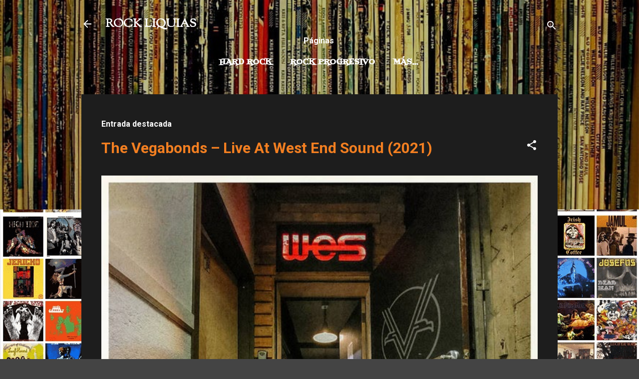

--- FILE ---
content_type: text/html; charset=UTF-8
request_url: https://www.rockliquias.com/2013/04/slade-alive.html
body_size: 106656
content:
<!DOCTYPE html>
<html dir='ltr' lang='es' xmlns='http://www.w3.org/1999/xhtml' xmlns:b='http://www.google.com/2005/gml/b' xmlns:data='http://www.google.com/2005/gml/data' xmlns:expr='http://www.google.com/2005/gml/expr'>
<head>
<!-- Google tag (gtag.js) -->
<script async='async' src='https://www.googletagmanager.com/gtag/js?id=G-E1VTWJB8JV'></script>
<script>
  window.dataLayer = window.dataLayer || [];
  function gtag(){dataLayer.push(arguments);}
  gtag('js', new Date());

  gtag('config', 'G-E1VTWJB8JV');
</script>
<meta content='width=device-width, initial-scale=1' name='viewport'/>
<title>SLADE - Alive!</title>
<meta content='text/html; charset=UTF-8' http-equiv='Content-Type'/>
<!-- Chrome, Firefox OS and Opera -->
<meta content='#444444' name='theme-color'/>
<!-- Windows Phone -->
<meta content='#444444' name='msapplication-navbutton-color'/>
<meta content='blogger' name='generator'/>
<link href='https://www.rockliquias.com/favicon.ico' rel='icon' type='image/x-icon'/>
<link href='https://www.rockliquias.com/2013/04/slade-alive.html' rel='canonical'/>
<link rel="alternate" type="application/atom+xml" title="ROCK LIQUIAS - Atom" href="https://www.rockliquias.com/feeds/posts/default" />
<link rel="alternate" type="application/rss+xml" title="ROCK LIQUIAS - RSS" href="https://www.rockliquias.com/feeds/posts/default?alt=rss" />
<link rel="service.post" type="application/atom+xml" title="ROCK LIQUIAS - Atom" href="https://www.blogger.com/feeds/7898751478371158334/posts/default" />

<link rel="alternate" type="application/atom+xml" title="ROCK LIQUIAS - Atom" href="https://www.rockliquias.com/feeds/3669832070498679280/comments/default" />
<!--Can't find substitution for tag [blog.ieCssRetrofitLinks]-->
<link href='https://blogger.googleusercontent.com/img/b/R29vZ2xl/AVvXsEj-FLzqcxS5JJpfAQuNB1TeXs_Hab44MVck8Qn-ObdolWdK2sSWi0ecS0lVRfMGv-AfEzq4ePabJpKk1dMUcO-aEJnYar1w24Gez_BKk6nFDBrIOfe9pQuFdKQ2ebYA5DtZ055EvRPA7-Q/s640/slade_alivef.jpg' rel='image_src'/>
<meta content='https://www.rockliquias.com/2013/04/slade-alive.html' property='og:url'/>
<meta content='SLADE - Alive!' property='og:title'/>
<meta content='La Web del rock olvidado. 70&#39;s, 80&#39;s  y mucho más. Más de 2600 discos comentados. Rock progresivo, hard rock, blues, Electornic 70 ...' property='og:description'/>
<meta content='https://blogger.googleusercontent.com/img/b/R29vZ2xl/AVvXsEj-FLzqcxS5JJpfAQuNB1TeXs_Hab44MVck8Qn-ObdolWdK2sSWi0ecS0lVRfMGv-AfEzq4ePabJpKk1dMUcO-aEJnYar1w24Gez_BKk6nFDBrIOfe9pQuFdKQ2ebYA5DtZ055EvRPA7-Q/w1200-h630-p-k-no-nu/slade_alivef.jpg' property='og:image'/>
<style type='text/css'>@font-face{font-family:'Damion';font-style:normal;font-weight:400;font-display:swap;src:url(//fonts.gstatic.com/s/damion/v15/hv-XlzJ3KEUe_YZkZGw2EzJwV9J-.woff2)format('woff2');unicode-range:U+0100-02BA,U+02BD-02C5,U+02C7-02CC,U+02CE-02D7,U+02DD-02FF,U+0304,U+0308,U+0329,U+1D00-1DBF,U+1E00-1E9F,U+1EF2-1EFF,U+2020,U+20A0-20AB,U+20AD-20C0,U+2113,U+2C60-2C7F,U+A720-A7FF;}@font-face{font-family:'Damion';font-style:normal;font-weight:400;font-display:swap;src:url(//fonts.gstatic.com/s/damion/v15/hv-XlzJ3KEUe_YZkamw2EzJwVw.woff2)format('woff2');unicode-range:U+0000-00FF,U+0131,U+0152-0153,U+02BB-02BC,U+02C6,U+02DA,U+02DC,U+0304,U+0308,U+0329,U+2000-206F,U+20AC,U+2122,U+2191,U+2193,U+2212,U+2215,U+FEFF,U+FFFD;}@font-face{font-family:'Fontdiner Swanky';font-style:normal;font-weight:400;font-display:swap;src:url(//fonts.gstatic.com/s/fontdinerswanky/v24/ijwOs4XgRNsiaI5-hcVb4hQgMvCD0uYVKwOs1to.woff2)format('woff2');unicode-range:U+0000-00FF,U+0131,U+0152-0153,U+02BB-02BC,U+02C6,U+02DA,U+02DC,U+0304,U+0308,U+0329,U+2000-206F,U+20AC,U+2122,U+2191,U+2193,U+2212,U+2215,U+FEFF,U+FFFD;}@font-face{font-family:'Playfair Display';font-style:normal;font-weight:900;font-display:swap;src:url(//fonts.gstatic.com/s/playfairdisplay/v40/nuFvD-vYSZviVYUb_rj3ij__anPXJzDwcbmjWBN2PKfsunDTbtPK-F2qC0usEw.woff2)format('woff2');unicode-range:U+0301,U+0400-045F,U+0490-0491,U+04B0-04B1,U+2116;}@font-face{font-family:'Playfair Display';font-style:normal;font-weight:900;font-display:swap;src:url(//fonts.gstatic.com/s/playfairdisplay/v40/nuFvD-vYSZviVYUb_rj3ij__anPXJzDwcbmjWBN2PKfsunDYbtPK-F2qC0usEw.woff2)format('woff2');unicode-range:U+0102-0103,U+0110-0111,U+0128-0129,U+0168-0169,U+01A0-01A1,U+01AF-01B0,U+0300-0301,U+0303-0304,U+0308-0309,U+0323,U+0329,U+1EA0-1EF9,U+20AB;}@font-face{font-family:'Playfair Display';font-style:normal;font-weight:900;font-display:swap;src:url(//fonts.gstatic.com/s/playfairdisplay/v40/nuFvD-vYSZviVYUb_rj3ij__anPXJzDwcbmjWBN2PKfsunDZbtPK-F2qC0usEw.woff2)format('woff2');unicode-range:U+0100-02BA,U+02BD-02C5,U+02C7-02CC,U+02CE-02D7,U+02DD-02FF,U+0304,U+0308,U+0329,U+1D00-1DBF,U+1E00-1E9F,U+1EF2-1EFF,U+2020,U+20A0-20AB,U+20AD-20C0,U+2113,U+2C60-2C7F,U+A720-A7FF;}@font-face{font-family:'Playfair Display';font-style:normal;font-weight:900;font-display:swap;src:url(//fonts.gstatic.com/s/playfairdisplay/v40/nuFvD-vYSZviVYUb_rj3ij__anPXJzDwcbmjWBN2PKfsunDXbtPK-F2qC0s.woff2)format('woff2');unicode-range:U+0000-00FF,U+0131,U+0152-0153,U+02BB-02BC,U+02C6,U+02DA,U+02DC,U+0304,U+0308,U+0329,U+2000-206F,U+20AC,U+2122,U+2191,U+2193,U+2212,U+2215,U+FEFF,U+FFFD;}@font-face{font-family:'Roboto';font-style:italic;font-weight:300;font-stretch:100%;font-display:swap;src:url(//fonts.gstatic.com/s/roboto/v49/KFOKCnqEu92Fr1Mu53ZEC9_Vu3r1gIhOszmOClHrs6ljXfMMLt_QuAX-k3Yi128m0kN2.woff2)format('woff2');unicode-range:U+0460-052F,U+1C80-1C8A,U+20B4,U+2DE0-2DFF,U+A640-A69F,U+FE2E-FE2F;}@font-face{font-family:'Roboto';font-style:italic;font-weight:300;font-stretch:100%;font-display:swap;src:url(//fonts.gstatic.com/s/roboto/v49/KFOKCnqEu92Fr1Mu53ZEC9_Vu3r1gIhOszmOClHrs6ljXfMMLt_QuAz-k3Yi128m0kN2.woff2)format('woff2');unicode-range:U+0301,U+0400-045F,U+0490-0491,U+04B0-04B1,U+2116;}@font-face{font-family:'Roboto';font-style:italic;font-weight:300;font-stretch:100%;font-display:swap;src:url(//fonts.gstatic.com/s/roboto/v49/KFOKCnqEu92Fr1Mu53ZEC9_Vu3r1gIhOszmOClHrs6ljXfMMLt_QuAT-k3Yi128m0kN2.woff2)format('woff2');unicode-range:U+1F00-1FFF;}@font-face{font-family:'Roboto';font-style:italic;font-weight:300;font-stretch:100%;font-display:swap;src:url(//fonts.gstatic.com/s/roboto/v49/KFOKCnqEu92Fr1Mu53ZEC9_Vu3r1gIhOszmOClHrs6ljXfMMLt_QuAv-k3Yi128m0kN2.woff2)format('woff2');unicode-range:U+0370-0377,U+037A-037F,U+0384-038A,U+038C,U+038E-03A1,U+03A3-03FF;}@font-face{font-family:'Roboto';font-style:italic;font-weight:300;font-stretch:100%;font-display:swap;src:url(//fonts.gstatic.com/s/roboto/v49/KFOKCnqEu92Fr1Mu53ZEC9_Vu3r1gIhOszmOClHrs6ljXfMMLt_QuHT-k3Yi128m0kN2.woff2)format('woff2');unicode-range:U+0302-0303,U+0305,U+0307-0308,U+0310,U+0312,U+0315,U+031A,U+0326-0327,U+032C,U+032F-0330,U+0332-0333,U+0338,U+033A,U+0346,U+034D,U+0391-03A1,U+03A3-03A9,U+03B1-03C9,U+03D1,U+03D5-03D6,U+03F0-03F1,U+03F4-03F5,U+2016-2017,U+2034-2038,U+203C,U+2040,U+2043,U+2047,U+2050,U+2057,U+205F,U+2070-2071,U+2074-208E,U+2090-209C,U+20D0-20DC,U+20E1,U+20E5-20EF,U+2100-2112,U+2114-2115,U+2117-2121,U+2123-214F,U+2190,U+2192,U+2194-21AE,U+21B0-21E5,U+21F1-21F2,U+21F4-2211,U+2213-2214,U+2216-22FF,U+2308-230B,U+2310,U+2319,U+231C-2321,U+2336-237A,U+237C,U+2395,U+239B-23B7,U+23D0,U+23DC-23E1,U+2474-2475,U+25AF,U+25B3,U+25B7,U+25BD,U+25C1,U+25CA,U+25CC,U+25FB,U+266D-266F,U+27C0-27FF,U+2900-2AFF,U+2B0E-2B11,U+2B30-2B4C,U+2BFE,U+3030,U+FF5B,U+FF5D,U+1D400-1D7FF,U+1EE00-1EEFF;}@font-face{font-family:'Roboto';font-style:italic;font-weight:300;font-stretch:100%;font-display:swap;src:url(//fonts.gstatic.com/s/roboto/v49/KFOKCnqEu92Fr1Mu53ZEC9_Vu3r1gIhOszmOClHrs6ljXfMMLt_QuGb-k3Yi128m0kN2.woff2)format('woff2');unicode-range:U+0001-000C,U+000E-001F,U+007F-009F,U+20DD-20E0,U+20E2-20E4,U+2150-218F,U+2190,U+2192,U+2194-2199,U+21AF,U+21E6-21F0,U+21F3,U+2218-2219,U+2299,U+22C4-22C6,U+2300-243F,U+2440-244A,U+2460-24FF,U+25A0-27BF,U+2800-28FF,U+2921-2922,U+2981,U+29BF,U+29EB,U+2B00-2BFF,U+4DC0-4DFF,U+FFF9-FFFB,U+10140-1018E,U+10190-1019C,U+101A0,U+101D0-101FD,U+102E0-102FB,U+10E60-10E7E,U+1D2C0-1D2D3,U+1D2E0-1D37F,U+1F000-1F0FF,U+1F100-1F1AD,U+1F1E6-1F1FF,U+1F30D-1F30F,U+1F315,U+1F31C,U+1F31E,U+1F320-1F32C,U+1F336,U+1F378,U+1F37D,U+1F382,U+1F393-1F39F,U+1F3A7-1F3A8,U+1F3AC-1F3AF,U+1F3C2,U+1F3C4-1F3C6,U+1F3CA-1F3CE,U+1F3D4-1F3E0,U+1F3ED,U+1F3F1-1F3F3,U+1F3F5-1F3F7,U+1F408,U+1F415,U+1F41F,U+1F426,U+1F43F,U+1F441-1F442,U+1F444,U+1F446-1F449,U+1F44C-1F44E,U+1F453,U+1F46A,U+1F47D,U+1F4A3,U+1F4B0,U+1F4B3,U+1F4B9,U+1F4BB,U+1F4BF,U+1F4C8-1F4CB,U+1F4D6,U+1F4DA,U+1F4DF,U+1F4E3-1F4E6,U+1F4EA-1F4ED,U+1F4F7,U+1F4F9-1F4FB,U+1F4FD-1F4FE,U+1F503,U+1F507-1F50B,U+1F50D,U+1F512-1F513,U+1F53E-1F54A,U+1F54F-1F5FA,U+1F610,U+1F650-1F67F,U+1F687,U+1F68D,U+1F691,U+1F694,U+1F698,U+1F6AD,U+1F6B2,U+1F6B9-1F6BA,U+1F6BC,U+1F6C6-1F6CF,U+1F6D3-1F6D7,U+1F6E0-1F6EA,U+1F6F0-1F6F3,U+1F6F7-1F6FC,U+1F700-1F7FF,U+1F800-1F80B,U+1F810-1F847,U+1F850-1F859,U+1F860-1F887,U+1F890-1F8AD,U+1F8B0-1F8BB,U+1F8C0-1F8C1,U+1F900-1F90B,U+1F93B,U+1F946,U+1F984,U+1F996,U+1F9E9,U+1FA00-1FA6F,U+1FA70-1FA7C,U+1FA80-1FA89,U+1FA8F-1FAC6,U+1FACE-1FADC,U+1FADF-1FAE9,U+1FAF0-1FAF8,U+1FB00-1FBFF;}@font-face{font-family:'Roboto';font-style:italic;font-weight:300;font-stretch:100%;font-display:swap;src:url(//fonts.gstatic.com/s/roboto/v49/KFOKCnqEu92Fr1Mu53ZEC9_Vu3r1gIhOszmOClHrs6ljXfMMLt_QuAf-k3Yi128m0kN2.woff2)format('woff2');unicode-range:U+0102-0103,U+0110-0111,U+0128-0129,U+0168-0169,U+01A0-01A1,U+01AF-01B0,U+0300-0301,U+0303-0304,U+0308-0309,U+0323,U+0329,U+1EA0-1EF9,U+20AB;}@font-face{font-family:'Roboto';font-style:italic;font-weight:300;font-stretch:100%;font-display:swap;src:url(//fonts.gstatic.com/s/roboto/v49/KFOKCnqEu92Fr1Mu53ZEC9_Vu3r1gIhOszmOClHrs6ljXfMMLt_QuAb-k3Yi128m0kN2.woff2)format('woff2');unicode-range:U+0100-02BA,U+02BD-02C5,U+02C7-02CC,U+02CE-02D7,U+02DD-02FF,U+0304,U+0308,U+0329,U+1D00-1DBF,U+1E00-1E9F,U+1EF2-1EFF,U+2020,U+20A0-20AB,U+20AD-20C0,U+2113,U+2C60-2C7F,U+A720-A7FF;}@font-face{font-family:'Roboto';font-style:italic;font-weight:300;font-stretch:100%;font-display:swap;src:url(//fonts.gstatic.com/s/roboto/v49/KFOKCnqEu92Fr1Mu53ZEC9_Vu3r1gIhOszmOClHrs6ljXfMMLt_QuAj-k3Yi128m0g.woff2)format('woff2');unicode-range:U+0000-00FF,U+0131,U+0152-0153,U+02BB-02BC,U+02C6,U+02DA,U+02DC,U+0304,U+0308,U+0329,U+2000-206F,U+20AC,U+2122,U+2191,U+2193,U+2212,U+2215,U+FEFF,U+FFFD;}@font-face{font-family:'Roboto';font-style:normal;font-weight:400;font-stretch:100%;font-display:swap;src:url(//fonts.gstatic.com/s/roboto/v49/KFO7CnqEu92Fr1ME7kSn66aGLdTylUAMa3GUBHMdazTgWw.woff2)format('woff2');unicode-range:U+0460-052F,U+1C80-1C8A,U+20B4,U+2DE0-2DFF,U+A640-A69F,U+FE2E-FE2F;}@font-face{font-family:'Roboto';font-style:normal;font-weight:400;font-stretch:100%;font-display:swap;src:url(//fonts.gstatic.com/s/roboto/v49/KFO7CnqEu92Fr1ME7kSn66aGLdTylUAMa3iUBHMdazTgWw.woff2)format('woff2');unicode-range:U+0301,U+0400-045F,U+0490-0491,U+04B0-04B1,U+2116;}@font-face{font-family:'Roboto';font-style:normal;font-weight:400;font-stretch:100%;font-display:swap;src:url(//fonts.gstatic.com/s/roboto/v49/KFO7CnqEu92Fr1ME7kSn66aGLdTylUAMa3CUBHMdazTgWw.woff2)format('woff2');unicode-range:U+1F00-1FFF;}@font-face{font-family:'Roboto';font-style:normal;font-weight:400;font-stretch:100%;font-display:swap;src:url(//fonts.gstatic.com/s/roboto/v49/KFO7CnqEu92Fr1ME7kSn66aGLdTylUAMa3-UBHMdazTgWw.woff2)format('woff2');unicode-range:U+0370-0377,U+037A-037F,U+0384-038A,U+038C,U+038E-03A1,U+03A3-03FF;}@font-face{font-family:'Roboto';font-style:normal;font-weight:400;font-stretch:100%;font-display:swap;src:url(//fonts.gstatic.com/s/roboto/v49/KFO7CnqEu92Fr1ME7kSn66aGLdTylUAMawCUBHMdazTgWw.woff2)format('woff2');unicode-range:U+0302-0303,U+0305,U+0307-0308,U+0310,U+0312,U+0315,U+031A,U+0326-0327,U+032C,U+032F-0330,U+0332-0333,U+0338,U+033A,U+0346,U+034D,U+0391-03A1,U+03A3-03A9,U+03B1-03C9,U+03D1,U+03D5-03D6,U+03F0-03F1,U+03F4-03F5,U+2016-2017,U+2034-2038,U+203C,U+2040,U+2043,U+2047,U+2050,U+2057,U+205F,U+2070-2071,U+2074-208E,U+2090-209C,U+20D0-20DC,U+20E1,U+20E5-20EF,U+2100-2112,U+2114-2115,U+2117-2121,U+2123-214F,U+2190,U+2192,U+2194-21AE,U+21B0-21E5,U+21F1-21F2,U+21F4-2211,U+2213-2214,U+2216-22FF,U+2308-230B,U+2310,U+2319,U+231C-2321,U+2336-237A,U+237C,U+2395,U+239B-23B7,U+23D0,U+23DC-23E1,U+2474-2475,U+25AF,U+25B3,U+25B7,U+25BD,U+25C1,U+25CA,U+25CC,U+25FB,U+266D-266F,U+27C0-27FF,U+2900-2AFF,U+2B0E-2B11,U+2B30-2B4C,U+2BFE,U+3030,U+FF5B,U+FF5D,U+1D400-1D7FF,U+1EE00-1EEFF;}@font-face{font-family:'Roboto';font-style:normal;font-weight:400;font-stretch:100%;font-display:swap;src:url(//fonts.gstatic.com/s/roboto/v49/KFO7CnqEu92Fr1ME7kSn66aGLdTylUAMaxKUBHMdazTgWw.woff2)format('woff2');unicode-range:U+0001-000C,U+000E-001F,U+007F-009F,U+20DD-20E0,U+20E2-20E4,U+2150-218F,U+2190,U+2192,U+2194-2199,U+21AF,U+21E6-21F0,U+21F3,U+2218-2219,U+2299,U+22C4-22C6,U+2300-243F,U+2440-244A,U+2460-24FF,U+25A0-27BF,U+2800-28FF,U+2921-2922,U+2981,U+29BF,U+29EB,U+2B00-2BFF,U+4DC0-4DFF,U+FFF9-FFFB,U+10140-1018E,U+10190-1019C,U+101A0,U+101D0-101FD,U+102E0-102FB,U+10E60-10E7E,U+1D2C0-1D2D3,U+1D2E0-1D37F,U+1F000-1F0FF,U+1F100-1F1AD,U+1F1E6-1F1FF,U+1F30D-1F30F,U+1F315,U+1F31C,U+1F31E,U+1F320-1F32C,U+1F336,U+1F378,U+1F37D,U+1F382,U+1F393-1F39F,U+1F3A7-1F3A8,U+1F3AC-1F3AF,U+1F3C2,U+1F3C4-1F3C6,U+1F3CA-1F3CE,U+1F3D4-1F3E0,U+1F3ED,U+1F3F1-1F3F3,U+1F3F5-1F3F7,U+1F408,U+1F415,U+1F41F,U+1F426,U+1F43F,U+1F441-1F442,U+1F444,U+1F446-1F449,U+1F44C-1F44E,U+1F453,U+1F46A,U+1F47D,U+1F4A3,U+1F4B0,U+1F4B3,U+1F4B9,U+1F4BB,U+1F4BF,U+1F4C8-1F4CB,U+1F4D6,U+1F4DA,U+1F4DF,U+1F4E3-1F4E6,U+1F4EA-1F4ED,U+1F4F7,U+1F4F9-1F4FB,U+1F4FD-1F4FE,U+1F503,U+1F507-1F50B,U+1F50D,U+1F512-1F513,U+1F53E-1F54A,U+1F54F-1F5FA,U+1F610,U+1F650-1F67F,U+1F687,U+1F68D,U+1F691,U+1F694,U+1F698,U+1F6AD,U+1F6B2,U+1F6B9-1F6BA,U+1F6BC,U+1F6C6-1F6CF,U+1F6D3-1F6D7,U+1F6E0-1F6EA,U+1F6F0-1F6F3,U+1F6F7-1F6FC,U+1F700-1F7FF,U+1F800-1F80B,U+1F810-1F847,U+1F850-1F859,U+1F860-1F887,U+1F890-1F8AD,U+1F8B0-1F8BB,U+1F8C0-1F8C1,U+1F900-1F90B,U+1F93B,U+1F946,U+1F984,U+1F996,U+1F9E9,U+1FA00-1FA6F,U+1FA70-1FA7C,U+1FA80-1FA89,U+1FA8F-1FAC6,U+1FACE-1FADC,U+1FADF-1FAE9,U+1FAF0-1FAF8,U+1FB00-1FBFF;}@font-face{font-family:'Roboto';font-style:normal;font-weight:400;font-stretch:100%;font-display:swap;src:url(//fonts.gstatic.com/s/roboto/v49/KFO7CnqEu92Fr1ME7kSn66aGLdTylUAMa3OUBHMdazTgWw.woff2)format('woff2');unicode-range:U+0102-0103,U+0110-0111,U+0128-0129,U+0168-0169,U+01A0-01A1,U+01AF-01B0,U+0300-0301,U+0303-0304,U+0308-0309,U+0323,U+0329,U+1EA0-1EF9,U+20AB;}@font-face{font-family:'Roboto';font-style:normal;font-weight:400;font-stretch:100%;font-display:swap;src:url(//fonts.gstatic.com/s/roboto/v49/KFO7CnqEu92Fr1ME7kSn66aGLdTylUAMa3KUBHMdazTgWw.woff2)format('woff2');unicode-range:U+0100-02BA,U+02BD-02C5,U+02C7-02CC,U+02CE-02D7,U+02DD-02FF,U+0304,U+0308,U+0329,U+1D00-1DBF,U+1E00-1E9F,U+1EF2-1EFF,U+2020,U+20A0-20AB,U+20AD-20C0,U+2113,U+2C60-2C7F,U+A720-A7FF;}@font-face{font-family:'Roboto';font-style:normal;font-weight:400;font-stretch:100%;font-display:swap;src:url(//fonts.gstatic.com/s/roboto/v49/KFO7CnqEu92Fr1ME7kSn66aGLdTylUAMa3yUBHMdazQ.woff2)format('woff2');unicode-range:U+0000-00FF,U+0131,U+0152-0153,U+02BB-02BC,U+02C6,U+02DA,U+02DC,U+0304,U+0308,U+0329,U+2000-206F,U+20AC,U+2122,U+2191,U+2193,U+2212,U+2215,U+FEFF,U+FFFD;}@font-face{font-family:'Roboto';font-style:normal;font-weight:700;font-stretch:100%;font-display:swap;src:url(//fonts.gstatic.com/s/roboto/v49/KFO7CnqEu92Fr1ME7kSn66aGLdTylUAMa3GUBHMdazTgWw.woff2)format('woff2');unicode-range:U+0460-052F,U+1C80-1C8A,U+20B4,U+2DE0-2DFF,U+A640-A69F,U+FE2E-FE2F;}@font-face{font-family:'Roboto';font-style:normal;font-weight:700;font-stretch:100%;font-display:swap;src:url(//fonts.gstatic.com/s/roboto/v49/KFO7CnqEu92Fr1ME7kSn66aGLdTylUAMa3iUBHMdazTgWw.woff2)format('woff2');unicode-range:U+0301,U+0400-045F,U+0490-0491,U+04B0-04B1,U+2116;}@font-face{font-family:'Roboto';font-style:normal;font-weight:700;font-stretch:100%;font-display:swap;src:url(//fonts.gstatic.com/s/roboto/v49/KFO7CnqEu92Fr1ME7kSn66aGLdTylUAMa3CUBHMdazTgWw.woff2)format('woff2');unicode-range:U+1F00-1FFF;}@font-face{font-family:'Roboto';font-style:normal;font-weight:700;font-stretch:100%;font-display:swap;src:url(//fonts.gstatic.com/s/roboto/v49/KFO7CnqEu92Fr1ME7kSn66aGLdTylUAMa3-UBHMdazTgWw.woff2)format('woff2');unicode-range:U+0370-0377,U+037A-037F,U+0384-038A,U+038C,U+038E-03A1,U+03A3-03FF;}@font-face{font-family:'Roboto';font-style:normal;font-weight:700;font-stretch:100%;font-display:swap;src:url(//fonts.gstatic.com/s/roboto/v49/KFO7CnqEu92Fr1ME7kSn66aGLdTylUAMawCUBHMdazTgWw.woff2)format('woff2');unicode-range:U+0302-0303,U+0305,U+0307-0308,U+0310,U+0312,U+0315,U+031A,U+0326-0327,U+032C,U+032F-0330,U+0332-0333,U+0338,U+033A,U+0346,U+034D,U+0391-03A1,U+03A3-03A9,U+03B1-03C9,U+03D1,U+03D5-03D6,U+03F0-03F1,U+03F4-03F5,U+2016-2017,U+2034-2038,U+203C,U+2040,U+2043,U+2047,U+2050,U+2057,U+205F,U+2070-2071,U+2074-208E,U+2090-209C,U+20D0-20DC,U+20E1,U+20E5-20EF,U+2100-2112,U+2114-2115,U+2117-2121,U+2123-214F,U+2190,U+2192,U+2194-21AE,U+21B0-21E5,U+21F1-21F2,U+21F4-2211,U+2213-2214,U+2216-22FF,U+2308-230B,U+2310,U+2319,U+231C-2321,U+2336-237A,U+237C,U+2395,U+239B-23B7,U+23D0,U+23DC-23E1,U+2474-2475,U+25AF,U+25B3,U+25B7,U+25BD,U+25C1,U+25CA,U+25CC,U+25FB,U+266D-266F,U+27C0-27FF,U+2900-2AFF,U+2B0E-2B11,U+2B30-2B4C,U+2BFE,U+3030,U+FF5B,U+FF5D,U+1D400-1D7FF,U+1EE00-1EEFF;}@font-face{font-family:'Roboto';font-style:normal;font-weight:700;font-stretch:100%;font-display:swap;src:url(//fonts.gstatic.com/s/roboto/v49/KFO7CnqEu92Fr1ME7kSn66aGLdTylUAMaxKUBHMdazTgWw.woff2)format('woff2');unicode-range:U+0001-000C,U+000E-001F,U+007F-009F,U+20DD-20E0,U+20E2-20E4,U+2150-218F,U+2190,U+2192,U+2194-2199,U+21AF,U+21E6-21F0,U+21F3,U+2218-2219,U+2299,U+22C4-22C6,U+2300-243F,U+2440-244A,U+2460-24FF,U+25A0-27BF,U+2800-28FF,U+2921-2922,U+2981,U+29BF,U+29EB,U+2B00-2BFF,U+4DC0-4DFF,U+FFF9-FFFB,U+10140-1018E,U+10190-1019C,U+101A0,U+101D0-101FD,U+102E0-102FB,U+10E60-10E7E,U+1D2C0-1D2D3,U+1D2E0-1D37F,U+1F000-1F0FF,U+1F100-1F1AD,U+1F1E6-1F1FF,U+1F30D-1F30F,U+1F315,U+1F31C,U+1F31E,U+1F320-1F32C,U+1F336,U+1F378,U+1F37D,U+1F382,U+1F393-1F39F,U+1F3A7-1F3A8,U+1F3AC-1F3AF,U+1F3C2,U+1F3C4-1F3C6,U+1F3CA-1F3CE,U+1F3D4-1F3E0,U+1F3ED,U+1F3F1-1F3F3,U+1F3F5-1F3F7,U+1F408,U+1F415,U+1F41F,U+1F426,U+1F43F,U+1F441-1F442,U+1F444,U+1F446-1F449,U+1F44C-1F44E,U+1F453,U+1F46A,U+1F47D,U+1F4A3,U+1F4B0,U+1F4B3,U+1F4B9,U+1F4BB,U+1F4BF,U+1F4C8-1F4CB,U+1F4D6,U+1F4DA,U+1F4DF,U+1F4E3-1F4E6,U+1F4EA-1F4ED,U+1F4F7,U+1F4F9-1F4FB,U+1F4FD-1F4FE,U+1F503,U+1F507-1F50B,U+1F50D,U+1F512-1F513,U+1F53E-1F54A,U+1F54F-1F5FA,U+1F610,U+1F650-1F67F,U+1F687,U+1F68D,U+1F691,U+1F694,U+1F698,U+1F6AD,U+1F6B2,U+1F6B9-1F6BA,U+1F6BC,U+1F6C6-1F6CF,U+1F6D3-1F6D7,U+1F6E0-1F6EA,U+1F6F0-1F6F3,U+1F6F7-1F6FC,U+1F700-1F7FF,U+1F800-1F80B,U+1F810-1F847,U+1F850-1F859,U+1F860-1F887,U+1F890-1F8AD,U+1F8B0-1F8BB,U+1F8C0-1F8C1,U+1F900-1F90B,U+1F93B,U+1F946,U+1F984,U+1F996,U+1F9E9,U+1FA00-1FA6F,U+1FA70-1FA7C,U+1FA80-1FA89,U+1FA8F-1FAC6,U+1FACE-1FADC,U+1FADF-1FAE9,U+1FAF0-1FAF8,U+1FB00-1FBFF;}@font-face{font-family:'Roboto';font-style:normal;font-weight:700;font-stretch:100%;font-display:swap;src:url(//fonts.gstatic.com/s/roboto/v49/KFO7CnqEu92Fr1ME7kSn66aGLdTylUAMa3OUBHMdazTgWw.woff2)format('woff2');unicode-range:U+0102-0103,U+0110-0111,U+0128-0129,U+0168-0169,U+01A0-01A1,U+01AF-01B0,U+0300-0301,U+0303-0304,U+0308-0309,U+0323,U+0329,U+1EA0-1EF9,U+20AB;}@font-face{font-family:'Roboto';font-style:normal;font-weight:700;font-stretch:100%;font-display:swap;src:url(//fonts.gstatic.com/s/roboto/v49/KFO7CnqEu92Fr1ME7kSn66aGLdTylUAMa3KUBHMdazTgWw.woff2)format('woff2');unicode-range:U+0100-02BA,U+02BD-02C5,U+02C7-02CC,U+02CE-02D7,U+02DD-02FF,U+0304,U+0308,U+0329,U+1D00-1DBF,U+1E00-1E9F,U+1EF2-1EFF,U+2020,U+20A0-20AB,U+20AD-20C0,U+2113,U+2C60-2C7F,U+A720-A7FF;}@font-face{font-family:'Roboto';font-style:normal;font-weight:700;font-stretch:100%;font-display:swap;src:url(//fonts.gstatic.com/s/roboto/v49/KFO7CnqEu92Fr1ME7kSn66aGLdTylUAMa3yUBHMdazQ.woff2)format('woff2');unicode-range:U+0000-00FF,U+0131,U+0152-0153,U+02BB-02BC,U+02C6,U+02DA,U+02DC,U+0304,U+0308,U+0329,U+2000-206F,U+20AC,U+2122,U+2191,U+2193,U+2212,U+2215,U+FEFF,U+FFFD;}@font-face{font-family:'Sorts Mill Goudy';font-style:normal;font-weight:400;font-display:swap;src:url(//fonts.gstatic.com/s/sortsmillgoudy/v16/Qw3GZR9MED_6PSuS_50nEaVrfzgEbHQEj7E49PCrfQ.woff2)format('woff2');unicode-range:U+0100-02BA,U+02BD-02C5,U+02C7-02CC,U+02CE-02D7,U+02DD-02FF,U+0304,U+0308,U+0329,U+1D00-1DBF,U+1E00-1E9F,U+1EF2-1EFF,U+2020,U+20A0-20AB,U+20AD-20C0,U+2113,U+2C60-2C7F,U+A720-A7FF;}@font-face{font-family:'Sorts Mill Goudy';font-style:normal;font-weight:400;font-display:swap;src:url(//fonts.gstatic.com/s/sortsmillgoudy/v16/Qw3GZR9MED_6PSuS_50nEaVrfzgEbHoEj7E49PA.woff2)format('woff2');unicode-range:U+0000-00FF,U+0131,U+0152-0153,U+02BB-02BC,U+02C6,U+02DA,U+02DC,U+0304,U+0308,U+0329,U+2000-206F,U+20AC,U+2122,U+2191,U+2193,U+2212,U+2215,U+FEFF,U+FFFD;}</style>
<style id='page-skin-1' type='text/css'><!--
/*! normalize.css v3.0.1 | MIT License | git.io/normalize */html{font-family:sans-serif;-ms-text-size-adjust:100%;-webkit-text-size-adjust:100%}body{margin:0}article,aside,details,figcaption,figure,footer,header,hgroup,main,nav,section,summary{display:block}audio,canvas,progress,video{display:inline-block;vertical-align:baseline}audio:not([controls]){display:none;height:0}[hidden],template{display:none}a{background:transparent}a:active,a:hover{outline:0}abbr[title]{border-bottom:1px dotted}b,strong{font-weight:bold}dfn{font-style:italic}h1{font-size:2em;margin:.67em 0}mark{background:#ff0;color:#000}small{font-size:80%}sub,sup{font-size:75%;line-height:0;position:relative;vertical-align:baseline}sup{top:-0.5em}sub{bottom:-0.25em}img{border:0}svg:not(:root){overflow:hidden}figure{margin:1em 40px}hr{-moz-box-sizing:content-box;box-sizing:content-box;height:0}pre{overflow:auto}code,kbd,pre,samp{font-family:monospace,monospace;font-size:1em}button,input,optgroup,select,textarea{color:inherit;font:inherit;margin:0}button{overflow:visible}button,select{text-transform:none}button,html input[type="button"],input[type="reset"],input[type="submit"]{-webkit-appearance:button;cursor:pointer}button[disabled],html input[disabled]{cursor:default}button::-moz-focus-inner,input::-moz-focus-inner{border:0;padding:0}input{line-height:normal}input[type="checkbox"],input[type="radio"]{box-sizing:border-box;padding:0}input[type="number"]::-webkit-inner-spin-button,input[type="number"]::-webkit-outer-spin-button{height:auto}input[type="search"]{-webkit-appearance:textfield;-moz-box-sizing:content-box;-webkit-box-sizing:content-box;box-sizing:content-box}input[type="search"]::-webkit-search-cancel-button,input[type="search"]::-webkit-search-decoration{-webkit-appearance:none}fieldset{border:1px solid #c0c0c0;margin:0 2px;padding:.35em .625em .75em}legend{border:0;padding:0}textarea{overflow:auto}optgroup{font-weight:bold}table{border-collapse:collapse;border-spacing:0}td,th{padding:0}
/*!************************************************
* Blogger Template Style
* Name: Contempo
**************************************************/
body{
overflow-wrap:break-word;
word-break:break-word;
word-wrap:break-word
}
.hidden{
display:none
}
.invisible{
visibility:hidden
}
.container::after,.float-container::after{
clear:both;
content:"";
display:table
}
.clearboth{
clear:both
}
#comments .comment .comment-actions,.subscribe-popup .FollowByEmail .follow-by-email-submit,.widget.Profile .profile-link,.widget.Profile .profile-link.visit-profile{
background:0 0;
border:0;
box-shadow:none;
color:#2196f3;
cursor:pointer;
font-size:14px;
font-weight:700;
outline:0;
text-decoration:none;
text-transform:uppercase;
width:auto
}
.dim-overlay{
background-color:rgba(0,0,0,.54);
height:100vh;
left:0;
position:fixed;
top:0;
width:100%
}
#sharing-dim-overlay{
background-color:transparent
}
input::-ms-clear{
display:none
}
.blogger-logo,.svg-icon-24.blogger-logo{
fill:#ff9800;
opacity:1
}
.loading-spinner-large{
-webkit-animation:mspin-rotate 1.568s infinite linear;
animation:mspin-rotate 1.568s infinite linear;
height:48px;
overflow:hidden;
position:absolute;
width:48px;
z-index:200
}
.loading-spinner-large>div{
-webkit-animation:mspin-revrot 5332ms infinite steps(4);
animation:mspin-revrot 5332ms infinite steps(4)
}
.loading-spinner-large>div>div{
-webkit-animation:mspin-singlecolor-large-film 1333ms infinite steps(81);
animation:mspin-singlecolor-large-film 1333ms infinite steps(81);
background-size:100%;
height:48px;
width:3888px
}
.mspin-black-large>div>div,.mspin-grey_54-large>div>div{
background-image:url(https://www.blogblog.com/indie/mspin_black_large.svg)
}
.mspin-white-large>div>div{
background-image:url(https://www.blogblog.com/indie/mspin_white_large.svg)
}
.mspin-grey_54-large{
opacity:.54
}
@-webkit-keyframes mspin-singlecolor-large-film{
from{
-webkit-transform:translateX(0);
transform:translateX(0)
}
to{
-webkit-transform:translateX(-3888px);
transform:translateX(-3888px)
}
}
@keyframes mspin-singlecolor-large-film{
from{
-webkit-transform:translateX(0);
transform:translateX(0)
}
to{
-webkit-transform:translateX(-3888px);
transform:translateX(-3888px)
}
}
@-webkit-keyframes mspin-rotate{
from{
-webkit-transform:rotate(0);
transform:rotate(0)
}
to{
-webkit-transform:rotate(360deg);
transform:rotate(360deg)
}
}
@keyframes mspin-rotate{
from{
-webkit-transform:rotate(0);
transform:rotate(0)
}
to{
-webkit-transform:rotate(360deg);
transform:rotate(360deg)
}
}
@-webkit-keyframes mspin-revrot{
from{
-webkit-transform:rotate(0);
transform:rotate(0)
}
to{
-webkit-transform:rotate(-360deg);
transform:rotate(-360deg)
}
}
@keyframes mspin-revrot{
from{
-webkit-transform:rotate(0);
transform:rotate(0)
}
to{
-webkit-transform:rotate(-360deg);
transform:rotate(-360deg)
}
}
.skip-navigation{
background-color:#fff;
box-sizing:border-box;
color:#000;
display:block;
height:0;
left:0;
line-height:50px;
overflow:hidden;
padding-top:0;
position:fixed;
text-align:center;
top:0;
-webkit-transition:box-shadow .3s,height .3s,padding-top .3s;
transition:box-shadow .3s,height .3s,padding-top .3s;
width:100%;
z-index:900
}
.skip-navigation:focus{
box-shadow:0 4px 5px 0 rgba(0,0,0,.14),0 1px 10px 0 rgba(0,0,0,.12),0 2px 4px -1px rgba(0,0,0,.2);
height:50px
}
#main{
outline:0
}
.main-heading{
position:absolute;
clip:rect(1px,1px,1px,1px);
padding:0;
border:0;
height:1px;
width:1px;
overflow:hidden
}
.Attribution{
margin-top:1em;
text-align:center
}
.Attribution .blogger img,.Attribution .blogger svg{
vertical-align:bottom
}
.Attribution .blogger img{
margin-right:.5em
}
.Attribution div{
line-height:24px;
margin-top:.5em
}
.Attribution .copyright,.Attribution .image-attribution{
font-size:.7em;
margin-top:1.5em
}
.BLOG_mobile_video_class{
display:none
}
.bg-photo{
background-attachment:scroll!important
}
body .CSS_LIGHTBOX{
z-index:900
}
.extendable .show-less,.extendable .show-more{
border-color:#2196f3;
color:#2196f3;
margin-top:8px
}
.extendable .show-less.hidden,.extendable .show-more.hidden{
display:none
}
.inline-ad{
display:none;
max-width:100%;
overflow:hidden
}
.adsbygoogle{
display:block
}
#cookieChoiceInfo{
bottom:0;
top:auto
}
iframe.b-hbp-video{
border:0
}
.post-body img{
max-width:100%
}
.post-body iframe{
max-width:100%
}
.post-body a[imageanchor="1"]{
display:inline-block
}
.byline{
margin-right:1em
}
.byline:last-child{
margin-right:0
}
.link-copied-dialog{
max-width:520px;
outline:0
}
.link-copied-dialog .modal-dialog-buttons{
margin-top:8px
}
.link-copied-dialog .goog-buttonset-default{
background:0 0;
border:0
}
.link-copied-dialog .goog-buttonset-default:focus{
outline:0
}
.paging-control-container{
margin-bottom:16px
}
.paging-control-container .paging-control{
display:inline-block
}
.paging-control-container .comment-range-text::after,.paging-control-container .paging-control{
color:#2196f3
}
.paging-control-container .comment-range-text,.paging-control-container .paging-control{
margin-right:8px
}
.paging-control-container .comment-range-text::after,.paging-control-container .paging-control::after{
content:"\b7";
cursor:default;
padding-left:8px;
pointer-events:none
}
.paging-control-container .comment-range-text:last-child::after,.paging-control-container .paging-control:last-child::after{
content:none
}
.byline.reactions iframe{
height:20px
}
.b-notification{
color:#000;
background-color:#fff;
border-bottom:solid 1px #000;
box-sizing:border-box;
padding:16px 32px;
text-align:center
}
.b-notification.visible{
-webkit-transition:margin-top .3s cubic-bezier(.4,0,.2,1);
transition:margin-top .3s cubic-bezier(.4,0,.2,1)
}
.b-notification.invisible{
position:absolute
}
.b-notification-close{
position:absolute;
right:8px;
top:8px
}
.no-posts-message{
line-height:40px;
text-align:center
}
@media screen and (max-width:800px){
body.item-view .post-body a[imageanchor="1"][style*="float: left;"],body.item-view .post-body a[imageanchor="1"][style*="float: right;"]{
float:none!important;
clear:none!important
}
body.item-view .post-body a[imageanchor="1"] img{
display:block;
height:auto;
margin:0 auto
}
body.item-view .post-body>.separator:first-child>a[imageanchor="1"]:first-child{
margin-top:20px
}
.post-body a[imageanchor]{
display:block
}
body.item-view .post-body a[imageanchor="1"]{
margin-left:0!important;
margin-right:0!important
}
body.item-view .post-body a[imageanchor="1"]+a[imageanchor="1"]{
margin-top:16px
}
}
.item-control{
display:none
}
#comments{
border-top:1px dashed rgba(0,0,0,.54);
margin-top:20px;
padding:20px
}
#comments .comment-thread ol{
margin:0;
padding-left:0;
padding-left:0
}
#comments .comment .comment-replybox-single,#comments .comment-thread .comment-replies{
margin-left:60px
}
#comments .comment-thread .thread-count{
display:none
}
#comments .comment{
list-style-type:none;
padding:0 0 30px;
position:relative
}
#comments .comment .comment{
padding-bottom:8px
}
.comment .avatar-image-container{
position:absolute
}
.comment .avatar-image-container img{
border-radius:50%
}
.avatar-image-container svg,.comment .avatar-image-container .avatar-icon{
border-radius:50%;
border:solid 1px #ffffff;
box-sizing:border-box;
fill:#ffffff;
height:35px;
margin:0;
padding:7px;
width:35px
}
.comment .comment-block{
margin-top:10px;
margin-left:60px;
padding-bottom:0
}
#comments .comment-author-header-wrapper{
margin-left:40px
}
#comments .comment .thread-expanded .comment-block{
padding-bottom:20px
}
#comments .comment .comment-header .user,#comments .comment .comment-header .user a{
color:#f37f21;
font-style:normal;
font-weight:700
}
#comments .comment .comment-actions{
bottom:0;
margin-bottom:15px;
position:absolute
}
#comments .comment .comment-actions>*{
margin-right:8px
}
#comments .comment .comment-header .datetime{
bottom:0;
color:rgba(243,127,33,.54);
display:inline-block;
font-size:13px;
font-style:italic;
margin-left:8px
}
#comments .comment .comment-footer .comment-timestamp a,#comments .comment .comment-header .datetime a{
color:rgba(243,127,33,.54)
}
#comments .comment .comment-content,.comment .comment-body{
margin-top:12px;
word-break:break-word
}
.comment-body{
margin-bottom:12px
}
#comments.embed[data-num-comments="0"]{
border:0;
margin-top:0;
padding-top:0
}
#comments.embed[data-num-comments="0"] #comment-post-message,#comments.embed[data-num-comments="0"] div.comment-form>p,#comments.embed[data-num-comments="0"] p.comment-footer{
display:none
}
#comment-editor-src{
display:none
}
.comments .comments-content .loadmore.loaded{
max-height:0;
opacity:0;
overflow:hidden
}
.extendable .remaining-items{
height:0;
overflow:hidden;
-webkit-transition:height .3s cubic-bezier(.4,0,.2,1);
transition:height .3s cubic-bezier(.4,0,.2,1)
}
.extendable .remaining-items.expanded{
height:auto
}
.svg-icon-24,.svg-icon-24-button{
cursor:pointer;
height:24px;
width:24px;
min-width:24px
}
.touch-icon{
margin:-12px;
padding:12px
}
.touch-icon:active,.touch-icon:focus{
background-color:rgba(153,153,153,.4);
border-radius:50%
}
svg:not(:root).touch-icon{
overflow:visible
}
html[dir=rtl] .rtl-reversible-icon{
-webkit-transform:scaleX(-1);
-ms-transform:scaleX(-1);
transform:scaleX(-1)
}
.svg-icon-24-button,.touch-icon-button{
background:0 0;
border:0;
margin:0;
outline:0;
padding:0
}
.touch-icon-button .touch-icon:active,.touch-icon-button .touch-icon:focus{
background-color:transparent
}
.touch-icon-button:active .touch-icon,.touch-icon-button:focus .touch-icon{
background-color:rgba(153,153,153,.4);
border-radius:50%
}
.Profile .default-avatar-wrapper .avatar-icon{
border-radius:50%;
border:solid 1px #ffffff;
box-sizing:border-box;
fill:#ffffff;
margin:0
}
.Profile .individual .default-avatar-wrapper .avatar-icon{
padding:25px
}
.Profile .individual .avatar-icon,.Profile .individual .profile-img{
height:120px;
width:120px
}
.Profile .team .default-avatar-wrapper .avatar-icon{
padding:8px
}
.Profile .team .avatar-icon,.Profile .team .default-avatar-wrapper,.Profile .team .profile-img{
height:40px;
width:40px
}
.snippet-container{
margin:0;
position:relative;
overflow:hidden
}
.snippet-fade{
bottom:0;
box-sizing:border-box;
position:absolute;
width:96px
}
.snippet-fade{
right:0
}
.snippet-fade:after{
content:"\2026"
}
.snippet-fade:after{
float:right
}
.post-bottom{
-webkit-box-align:center;
-webkit-align-items:center;
-ms-flex-align:center;
align-items:center;
display:-webkit-box;
display:-webkit-flex;
display:-ms-flexbox;
display:flex;
-webkit-flex-wrap:wrap;
-ms-flex-wrap:wrap;
flex-wrap:wrap
}
.post-footer{
-webkit-box-flex:1;
-webkit-flex:1 1 auto;
-ms-flex:1 1 auto;
flex:1 1 auto;
-webkit-flex-wrap:wrap;
-ms-flex-wrap:wrap;
flex-wrap:wrap;
-webkit-box-ordinal-group:2;
-webkit-order:1;
-ms-flex-order:1;
order:1
}
.post-footer>*{
-webkit-box-flex:0;
-webkit-flex:0 1 auto;
-ms-flex:0 1 auto;
flex:0 1 auto
}
.post-footer .byline:last-child{
margin-right:1em
}
.jump-link{
-webkit-box-flex:0;
-webkit-flex:0 0 auto;
-ms-flex:0 0 auto;
flex:0 0 auto;
-webkit-box-ordinal-group:3;
-webkit-order:2;
-ms-flex-order:2;
order:2
}
.centered-top-container.sticky{
left:0;
position:fixed;
right:0;
top:0;
width:auto;
z-index:50;
-webkit-transition-property:opacity,-webkit-transform;
transition-property:opacity,-webkit-transform;
transition-property:transform,opacity;
transition-property:transform,opacity,-webkit-transform;
-webkit-transition-duration:.2s;
transition-duration:.2s;
-webkit-transition-timing-function:cubic-bezier(.4,0,.2,1);
transition-timing-function:cubic-bezier(.4,0,.2,1)
}
.centered-top-placeholder{
display:none
}
.collapsed-header .centered-top-placeholder{
display:block
}
.centered-top-container .Header .replaced h1,.centered-top-placeholder .Header .replaced h1{
display:none
}
.centered-top-container.sticky .Header .replaced h1{
display:block
}
.centered-top-container.sticky .Header .header-widget{
background:0 0
}
.centered-top-container.sticky .Header .header-image-wrapper{
display:none
}
.centered-top-container img,.centered-top-placeholder img{
max-width:100%
}
.collapsible{
-webkit-transition:height .3s cubic-bezier(.4,0,.2,1);
transition:height .3s cubic-bezier(.4,0,.2,1)
}
.collapsible,.collapsible>summary{
display:block;
overflow:hidden
}
.collapsible>:not(summary){
display:none
}
.collapsible[open]>:not(summary){
display:block
}
.collapsible:focus,.collapsible>summary:focus{
outline:0
}
.collapsible>summary{
cursor:pointer;
display:block;
padding:0
}
.collapsible:focus>summary,.collapsible>summary:focus{
background-color:transparent
}
.collapsible>summary::-webkit-details-marker{
display:none
}
.collapsible-title{
-webkit-box-align:center;
-webkit-align-items:center;
-ms-flex-align:center;
align-items:center;
display:-webkit-box;
display:-webkit-flex;
display:-ms-flexbox;
display:flex
}
.collapsible-title .title{
-webkit-box-flex:1;
-webkit-flex:1 1 auto;
-ms-flex:1 1 auto;
flex:1 1 auto;
-webkit-box-ordinal-group:1;
-webkit-order:0;
-ms-flex-order:0;
order:0;
overflow:hidden;
text-overflow:ellipsis;
white-space:nowrap
}
.collapsible-title .chevron-down,.collapsible[open] .collapsible-title .chevron-up{
display:block
}
.collapsible-title .chevron-up,.collapsible[open] .collapsible-title .chevron-down{
display:none
}
.flat-button{
cursor:pointer;
display:inline-block;
font-weight:700;
text-transform:uppercase;
border-radius:2px;
padding:8px;
margin:-8px
}
.flat-icon-button{
background:0 0;
border:0;
margin:0;
outline:0;
padding:0;
margin:-12px;
padding:12px;
cursor:pointer;
box-sizing:content-box;
display:inline-block;
line-height:0
}
.flat-icon-button,.flat-icon-button .splash-wrapper{
border-radius:50%
}
.flat-icon-button .splash.animate{
-webkit-animation-duration:.3s;
animation-duration:.3s
}
.overflowable-container{
max-height:46px;
overflow:hidden;
position:relative
}
.overflow-button{
cursor:pointer
}
#overflowable-dim-overlay{
background:0 0
}
.overflow-popup{
box-shadow:0 2px 2px 0 rgba(0,0,0,.14),0 3px 1px -2px rgba(0,0,0,.2),0 1px 5px 0 rgba(0,0,0,.12);
background-color:#1d1d1d;
left:0;
max-width:calc(100% - 32px);
position:absolute;
top:0;
visibility:hidden;
z-index:101
}
.overflow-popup ul{
list-style:none
}
.overflow-popup .tabs li,.overflow-popup li{
display:block;
height:auto
}
.overflow-popup .tabs li{
padding-left:0;
padding-right:0
}
.overflow-button.hidden,.overflow-popup .tabs li.hidden,.overflow-popup li.hidden{
display:none
}
.pill-button{
background:0 0;
border:1px solid;
border-radius:12px;
cursor:pointer;
display:inline-block;
padding:4px 16px;
text-transform:uppercase
}
.ripple{
position:relative
}
.ripple>*{
z-index:1
}
.splash-wrapper{
bottom:0;
left:0;
overflow:hidden;
pointer-events:none;
position:absolute;
right:0;
top:0;
z-index:0
}
.splash{
background:#ccc;
border-radius:100%;
display:block;
opacity:.6;
position:absolute;
-webkit-transform:scale(0);
-ms-transform:scale(0);
transform:scale(0)
}
.splash.animate{
-webkit-animation:ripple-effect .4s linear;
animation:ripple-effect .4s linear
}
@-webkit-keyframes ripple-effect{
100%{
opacity:0;
-webkit-transform:scale(2.5);
transform:scale(2.5)
}
}
@keyframes ripple-effect{
100%{
opacity:0;
-webkit-transform:scale(2.5);
transform:scale(2.5)
}
}
.search{
display:-webkit-box;
display:-webkit-flex;
display:-ms-flexbox;
display:flex;
line-height:24px;
width:24px
}
.search.focused{
width:100%
}
.search.focused .section{
width:100%
}
.search form{
z-index:101
}
.search h3{
display:none
}
.search form{
display:-webkit-box;
display:-webkit-flex;
display:-ms-flexbox;
display:flex;
-webkit-box-flex:1;
-webkit-flex:1 0 0;
-ms-flex:1 0 0px;
flex:1 0 0;
border-bottom:solid 1px transparent;
padding-bottom:8px
}
.search form>*{
display:none
}
.search.focused form>*{
display:block
}
.search .search-input label{
display:none
}
.centered-top-placeholder.cloned .search form{
z-index:30
}
.search.focused form{
border-color:#ffffff;
position:relative;
width:auto
}
.collapsed-header .centered-top-container .search.focused form{
border-bottom-color:transparent
}
.search-expand{
-webkit-box-flex:0;
-webkit-flex:0 0 auto;
-ms-flex:0 0 auto;
flex:0 0 auto
}
.search-expand-text{
display:none
}
.search-close{
display:inline;
vertical-align:middle
}
.search-input{
-webkit-box-flex:1;
-webkit-flex:1 0 1px;
-ms-flex:1 0 1px;
flex:1 0 1px
}
.search-input input{
background:0 0;
border:0;
box-sizing:border-box;
color:#ffffff;
display:inline-block;
outline:0;
width:calc(100% - 48px)
}
.search-input input.no-cursor{
color:transparent;
text-shadow:0 0 0 #ffffff
}
.collapsed-header .centered-top-container .search-action,.collapsed-header .centered-top-container .search-input input{
color:#f37f21
}
.collapsed-header .centered-top-container .search-input input.no-cursor{
color:transparent;
text-shadow:0 0 0 #f37f21
}
.collapsed-header .centered-top-container .search-input input.no-cursor:focus,.search-input input.no-cursor:focus{
outline:0
}
.search-focused>*{
visibility:hidden
}
.search-focused .search,.search-focused .search-icon{
visibility:visible
}
.search.focused .search-action{
display:block
}
.search.focused .search-action:disabled{
opacity:.3
}
.widget.Sharing .sharing-button{
display:none
}
.widget.Sharing .sharing-buttons li{
padding:0
}
.widget.Sharing .sharing-buttons li span{
display:none
}
.post-share-buttons{
position:relative
}
.centered-bottom .share-buttons .svg-icon-24,.share-buttons .svg-icon-24{
fill:#ffffff
}
.sharing-open.touch-icon-button:active .touch-icon,.sharing-open.touch-icon-button:focus .touch-icon{
background-color:transparent
}
.share-buttons{
background-color:#1d1d1d;
border-radius:2px;
box-shadow:0 2px 2px 0 rgba(0,0,0,.14),0 3px 1px -2px rgba(0,0,0,.2),0 1px 5px 0 rgba(0,0,0,.12);
color:#ffffff;
list-style:none;
margin:0;
padding:8px 0;
position:absolute;
top:-11px;
min-width:200px;
z-index:101
}
.share-buttons.hidden{
display:none
}
.sharing-button{
background:0 0;
border:0;
margin:0;
outline:0;
padding:0;
cursor:pointer
}
.share-buttons li{
margin:0;
height:48px
}
.share-buttons li:last-child{
margin-bottom:0
}
.share-buttons li .sharing-platform-button{
box-sizing:border-box;
cursor:pointer;
display:block;
height:100%;
margin-bottom:0;
padding:0 16px;
position:relative;
width:100%
}
.share-buttons li .sharing-platform-button:focus,.share-buttons li .sharing-platform-button:hover{
background-color:rgba(128,128,128,.1);
outline:0
}
.share-buttons li svg[class*=" sharing-"],.share-buttons li svg[class^=sharing-]{
position:absolute;
top:10px
}
.share-buttons li span.sharing-platform-button{
position:relative;
top:0
}
.share-buttons li .platform-sharing-text{
display:block;
font-size:16px;
line-height:48px;
white-space:nowrap
}
.share-buttons li .platform-sharing-text{
margin-left:56px
}
.sidebar-container{
background-color:#1d1d1d;
max-width:331px;
overflow-y:auto;
-webkit-transition-property:-webkit-transform;
transition-property:-webkit-transform;
transition-property:transform;
transition-property:transform,-webkit-transform;
-webkit-transition-duration:.3s;
transition-duration:.3s;
-webkit-transition-timing-function:cubic-bezier(0,0,.2,1);
transition-timing-function:cubic-bezier(0,0,.2,1);
width:331px;
z-index:101;
-webkit-overflow-scrolling:touch
}
.sidebar-container .navigation{
line-height:0;
padding:16px
}
.sidebar-container .sidebar-back{
cursor:pointer
}
.sidebar-container .widget{
background:0 0;
margin:0 16px;
padding:16px 0
}
.sidebar-container .widget .title{
color:#c5c1c1;
margin:0
}
.sidebar-container .widget ul{
list-style:none;
margin:0;
padding:0
}
.sidebar-container .widget ul ul{
margin-left:1em
}
.sidebar-container .widget li{
font-size:16px;
line-height:normal
}
.sidebar-container .widget+.widget{
border-top:1px dashed #cccccc
}
.BlogArchive li{
margin:16px 0
}
.BlogArchive li:last-child{
margin-bottom:0
}
.Label li a{
display:inline-block
}
.BlogArchive .post-count,.Label .label-count{
float:right;
margin-left:.25em
}
.BlogArchive .post-count::before,.Label .label-count::before{
content:"("
}
.BlogArchive .post-count::after,.Label .label-count::after{
content:")"
}
.widget.Translate .skiptranslate>div{
display:block!important
}
.widget.Profile .profile-link{
display:-webkit-box;
display:-webkit-flex;
display:-ms-flexbox;
display:flex
}
.widget.Profile .team-member .default-avatar-wrapper,.widget.Profile .team-member .profile-img{
-webkit-box-flex:0;
-webkit-flex:0 0 auto;
-ms-flex:0 0 auto;
flex:0 0 auto;
margin-right:1em
}
.widget.Profile .individual .profile-link{
-webkit-box-orient:vertical;
-webkit-box-direction:normal;
-webkit-flex-direction:column;
-ms-flex-direction:column;
flex-direction:column
}
.widget.Profile .team .profile-link .profile-name{
-webkit-align-self:center;
-ms-flex-item-align:center;
align-self:center;
display:block;
-webkit-box-flex:1;
-webkit-flex:1 1 auto;
-ms-flex:1 1 auto;
flex:1 1 auto
}
.dim-overlay{
background-color:rgba(0,0,0,.54);
z-index:100
}
body.sidebar-visible{
overflow-y:hidden
}
@media screen and (max-width:1374px){
.sidebar-container{
bottom:0;
position:fixed;
top:0;
left:0;
right:auto
}
.sidebar-container.sidebar-invisible{
-webkit-transition-timing-function:cubic-bezier(.4,0,.6,1);
transition-timing-function:cubic-bezier(.4,0,.6,1);
-webkit-transform:translateX(-331px);
-ms-transform:translateX(-331px);
transform:translateX(-331px)
}
}
@media screen and (min-width:1375px){
.sidebar-container{
position:absolute;
top:0;
left:0;
right:auto
}
.sidebar-container .navigation{
display:none
}
}
.dialog{
box-shadow:0 2px 2px 0 rgba(0,0,0,.14),0 3px 1px -2px rgba(0,0,0,.2),0 1px 5px 0 rgba(0,0,0,.12);
background:#1d1d1d;
box-sizing:border-box;
color:#ffffff;
padding:30px;
position:fixed;
text-align:center;
width:calc(100% - 24px);
z-index:101
}
.dialog input[type=email],.dialog input[type=text]{
background-color:transparent;
border:0;
border-bottom:solid 1px rgba(255,255,255,.12);
color:#ffffff;
display:block;
font-family:Roboto, sans-serif;
font-size:16px;
line-height:24px;
margin:auto;
padding-bottom:7px;
outline:0;
text-align:center;
width:100%
}
.dialog input[type=email]::-webkit-input-placeholder,.dialog input[type=text]::-webkit-input-placeholder{
color:#ffffff
}
.dialog input[type=email]::-moz-placeholder,.dialog input[type=text]::-moz-placeholder{
color:#ffffff
}
.dialog input[type=email]:-ms-input-placeholder,.dialog input[type=text]:-ms-input-placeholder{
color:#ffffff
}
.dialog input[type=email]::-ms-input-placeholder,.dialog input[type=text]::-ms-input-placeholder{
color:#ffffff
}
.dialog input[type=email]::placeholder,.dialog input[type=text]::placeholder{
color:#ffffff
}
.dialog input[type=email]:focus,.dialog input[type=text]:focus{
border-bottom:solid 2px #2196f3;
padding-bottom:6px
}
.dialog input.no-cursor{
color:transparent;
text-shadow:0 0 0 #ffffff
}
.dialog input.no-cursor:focus{
outline:0
}
.dialog input.no-cursor:focus{
outline:0
}
.dialog input[type=submit]{
font-family:Roboto, sans-serif
}
.dialog .goog-buttonset-default{
color:#2196f3
}
.subscribe-popup{
max-width:364px
}
.subscribe-popup h3{
color:#f37f21;
font-size:1.8em;
margin-top:0
}
.subscribe-popup .FollowByEmail h3{
display:none
}
.subscribe-popup .FollowByEmail .follow-by-email-submit{
color:#2196f3;
display:inline-block;
margin:0 auto;
margin-top:24px;
width:auto;
white-space:normal
}
.subscribe-popup .FollowByEmail .follow-by-email-submit:disabled{
cursor:default;
opacity:.3
}
@media (max-width:800px){
.blog-name div.widget.Subscribe{
margin-bottom:16px
}
body.item-view .blog-name div.widget.Subscribe{
margin:8px auto 16px auto;
width:100%
}
}
.tabs{
list-style:none
}
.tabs li{
display:inline-block
}
.tabs li a{
cursor:pointer;
display:inline-block;
font-weight:700;
text-transform:uppercase;
padding:12px 8px
}
.tabs .selected{
border-bottom:4px solid #ffffff
}
.tabs .selected a{
color:#ffffff
}
body#layout .bg-photo,body#layout .bg-photo-overlay{
display:none
}
body#layout .page_body{
padding:0;
position:relative;
top:0
}
body#layout .page{
display:inline-block;
left:inherit;
position:relative;
vertical-align:top;
width:540px
}
body#layout .centered{
max-width:954px
}
body#layout .navigation{
display:none
}
body#layout .sidebar-container{
display:inline-block;
width:40%
}
body#layout .hamburger-menu,body#layout .search{
display:none
}
.centered-top-container .svg-icon-24,body.collapsed-header .centered-top-placeholder .svg-icon-24{
fill:#ffffff
}
.sidebar-container .svg-icon-24{
fill:#ffffff
}
.centered-bottom .svg-icon-24,body.collapsed-header .centered-top-container .svg-icon-24{
fill:#ffffff
}
.centered-bottom .share-buttons .svg-icon-24,.share-buttons .svg-icon-24{
fill:#ffffff
}
body{
background-color:#444444;
color:#ffffff;
font:15px Roboto, sans-serif;
margin:0;
min-height:100vh
}
img{
max-width:100%
}
h3{
color:#ffffff;
font-size:16px
}
a{
text-decoration:none;
color:#2196f3
}
a:visited{
color:#2196f3
}
a:hover{
color:#2196f3
}
blockquote{
color:#dddddd;
font:italic 300 15px Roboto, sans-serif;
font-size:x-large;
text-align:center
}
.pill-button{
font-size:12px
}
.bg-photo-container{
height:420px;
overflow:hidden;
position:absolute;
width:100%;
z-index:1
}
.bg-photo{
background:#444444 url(//3.bp.blogspot.com/-8BKxr4zZcR4/Yjb5u-pzT9I/AAAAAAAAvx4/JggPENTleEcX7RyJpnQfL7E2WcdHsdfNgCK4BGAYYCw/s100/HD-wallpaper-music-collections-collection-vinyl-records-vinyl-records.jpg) repeat scroll top left;
background-attachment:scroll;
background-size:cover;
-webkit-filter:blur(0px);
filter:blur(0px);
height:calc(100% + 2 * 0px);
left:0px;
position:absolute;
top:0px;
width:calc(100% + 2 * 0px)
}
.bg-photo-overlay{
background:rgba(0,0,0,.26);
background-size:cover;
height:420px;
position:absolute;
width:100%;
z-index:2
}
.hamburger-menu{
float:left;
margin-top:0
}
.sticky .hamburger-menu{
float:none;
position:absolute
}
.search{
border-bottom:solid 1px rgba(255, 255, 255, 0);
float:right;
position:relative;
-webkit-transition-property:width;
transition-property:width;
-webkit-transition-duration:.5s;
transition-duration:.5s;
-webkit-transition-timing-function:cubic-bezier(.4,0,.2,1);
transition-timing-function:cubic-bezier(.4,0,.2,1);
z-index:101
}
.search .dim-overlay{
background-color:transparent
}
.search form{
height:36px;
-webkit-transition-property:border-color;
transition-property:border-color;
-webkit-transition-delay:.5s;
transition-delay:.5s;
-webkit-transition-duration:.2s;
transition-duration:.2s;
-webkit-transition-timing-function:cubic-bezier(.4,0,.2,1);
transition-timing-function:cubic-bezier(.4,0,.2,1)
}
.search.focused{
width:calc(100% - 48px)
}
.search.focused form{
display:-webkit-box;
display:-webkit-flex;
display:-ms-flexbox;
display:flex;
-webkit-box-flex:1;
-webkit-flex:1 0 1px;
-ms-flex:1 0 1px;
flex:1 0 1px;
border-color:#ffffff;
margin-left:-24px;
padding-left:36px;
position:relative;
width:auto
}
.item-view .search,.sticky .search{
right:0;
float:none;
margin-left:0;
position:absolute
}
.item-view .search.focused,.sticky .search.focused{
width:calc(100% - 50px)
}
.item-view .search.focused form,.sticky .search.focused form{
border-bottom-color:#ffffff
}
.centered-top-placeholder.cloned .search form{
z-index:30
}
.search_button{
-webkit-box-flex:0;
-webkit-flex:0 0 24px;
-ms-flex:0 0 24px;
flex:0 0 24px;
-webkit-box-orient:vertical;
-webkit-box-direction:normal;
-webkit-flex-direction:column;
-ms-flex-direction:column;
flex-direction:column
}
.search_button svg{
margin-top:0
}
.search-input{
height:48px
}
.search-input input{
display:block;
color:#ffffff;
font:normal normal 30px Roboto, sans-serif;
height:48px;
line-height:48px;
padding:0;
width:100%
}
.search-input input::-webkit-input-placeholder{
color:#ffffff;
opacity:.3
}
.search-input input::-moz-placeholder{
color:#ffffff;
opacity:.3
}
.search-input input:-ms-input-placeholder{
color:#ffffff;
opacity:.3
}
.search-input input::-ms-input-placeholder{
color:#ffffff;
opacity:.3
}
.search-input input::placeholder{
color:#ffffff;
opacity:.3
}
.search-action{
background:0 0;
border:0;
color:#ffffff;
cursor:pointer;
display:none;
height:48px;
margin-top:0
}
.sticky .search-action{
color:#ffffff
}
.search.focused .search-action{
display:block
}
.search.focused .search-action:disabled{
opacity:.3
}
.page_body{
position:relative;
z-index:20
}
.page_body .widget{
margin-bottom:16px
}
.page_body .centered{
box-sizing:border-box;
display:-webkit-box;
display:-webkit-flex;
display:-ms-flexbox;
display:flex;
-webkit-box-orient:vertical;
-webkit-box-direction:normal;
-webkit-flex-direction:column;
-ms-flex-direction:column;
flex-direction:column;
margin:0 auto;
max-width:986px;
min-height:100vh;
padding:24px 0
}
.page_body .centered>*{
-webkit-box-flex:0;
-webkit-flex:0 0 auto;
-ms-flex:0 0 auto;
flex:0 0 auto
}
.page_body .centered>#footer{
margin-top:auto
}
.blog-name{
margin:24px 0 16px 0
}
.item-view .blog-name,.sticky .blog-name{
box-sizing:border-box;
margin-left:36px;
min-height:48px;
opacity:1;
padding-top:12px
}
.blog-name .subscribe-section-container{
margin-bottom:32px;
text-align:center;
-webkit-transition-property:opacity;
transition-property:opacity;
-webkit-transition-duration:.5s;
transition-duration:.5s
}
.item-view .blog-name .subscribe-section-container,.sticky .blog-name .subscribe-section-container{
margin:0 0 8px 0
}
.blog-name .PageList{
margin-top:16px;
padding-top:8px;
text-align:center
}
.blog-name .PageList .overflowable-contents{
width:100%
}
.blog-name .PageList h3.title{
color:#ffffff;
margin:8px auto;
text-align:center;
width:100%
}
.centered-top-container .blog-name{
-webkit-transition-property:opacity;
transition-property:opacity;
-webkit-transition-duration:.5s;
transition-duration:.5s
}
.item-view .return_link{
margin-bottom:12px;
margin-top:12px;
position:absolute
}
.item-view .blog-name{
display:-webkit-box;
display:-webkit-flex;
display:-ms-flexbox;
display:flex;
-webkit-flex-wrap:wrap;
-ms-flex-wrap:wrap;
flex-wrap:wrap;
margin:0 48px 27px 48px
}
.item-view .subscribe-section-container{
-webkit-box-flex:0;
-webkit-flex:0 0 auto;
-ms-flex:0 0 auto;
flex:0 0 auto
}
.item-view #header,.item-view .Header{
margin-bottom:5px;
margin-right:15px
}
.item-view .sticky .Header{
margin-bottom:0
}
.item-view .Header p{
margin:10px 0 0 0;
text-align:left
}
.item-view .post-share-buttons-bottom{
margin-right:16px
}
.sticky{
background:#1d1d1d;
box-shadow:0 0 20px 0 rgba(0,0,0,.7);
box-sizing:border-box;
margin-left:0
}
.sticky #header{
margin-bottom:8px;
margin-right:8px
}
.sticky .centered-top{
margin:4px auto;
max-width:954px;
min-height:48px
}
.sticky .blog-name{
display:-webkit-box;
display:-webkit-flex;
display:-ms-flexbox;
display:flex;
margin:0 48px
}
.sticky .blog-name #header{
-webkit-box-flex:0;
-webkit-flex:0 1 auto;
-ms-flex:0 1 auto;
flex:0 1 auto;
-webkit-box-ordinal-group:2;
-webkit-order:1;
-ms-flex-order:1;
order:1;
overflow:hidden
}
.sticky .blog-name .subscribe-section-container{
-webkit-box-flex:0;
-webkit-flex:0 0 auto;
-ms-flex:0 0 auto;
flex:0 0 auto;
-webkit-box-ordinal-group:3;
-webkit-order:2;
-ms-flex-order:2;
order:2
}
.sticky .Header h1{
overflow:hidden;
text-overflow:ellipsis;
white-space:nowrap;
margin-right:-10px;
margin-bottom:-10px;
padding-right:10px;
padding-bottom:10px
}
.sticky .Header p{
display:none
}
.sticky .PageList{
display:none
}
.search-focused>*{
visibility:visible
}
.search-focused .hamburger-menu{
visibility:visible
}
.item-view .search-focused .blog-name,.sticky .search-focused .blog-name{
opacity:0
}
.centered-bottom,.centered-top-container,.centered-top-placeholder{
padding:0 16px
}
.centered-top{
position:relative
}
.item-view .centered-top.search-focused .subscribe-section-container,.sticky .centered-top.search-focused .subscribe-section-container{
opacity:0
}
.page_body.has-vertical-ads .centered .centered-bottom{
display:inline-block;
width:calc(100% - 176px)
}
.Header h1{
color:#ffffff;
font:normal bold 123px Sorts Mill Goudy;
line-height:normal;
margin:0 0 13px 0;
text-align:center;
width:100%
}
.Header h1 a,.Header h1 a:hover,.Header h1 a:visited{
color:#ffffff
}
.item-view .Header h1,.sticky .Header h1{
font-size:24px;
line-height:24px;
margin:0;
text-align:left
}
.sticky .Header h1{
color:#ffffff
}
.sticky .Header h1 a,.sticky .Header h1 a:hover,.sticky .Header h1 a:visited{
color:#ffffff
}
.Header p{
color:#ffffff;
margin:0 0 13px 0;
opacity:.8;
text-align:center
}
.widget .title{
line-height:28px
}
.BlogArchive li{
font-size:16px
}
.BlogArchive .post-count{
color:#ffffff
}
#page_body .FeaturedPost,.Blog .blog-posts .post-outer-container{
background:#1d1d1d;
min-height:40px;
padding:30px 40px;
width:auto
}
.Blog .blog-posts .post-outer-container:last-child{
margin-bottom:0
}
.Blog .blog-posts .post-outer-container .post-outer{
border:0;
position:relative;
padding-bottom:.25em
}
.post-outer-container{
margin-bottom:16px
}
.post:first-child{
margin-top:0
}
.post .thumb{
float:left;
height:20%;
width:20%
}
.post-share-buttons-bottom,.post-share-buttons-top{
float:right
}
.post-share-buttons-bottom{
margin-right:24px
}
.post-footer,.post-header{
clear:left;
color:#ffffff;
margin:0;
width:inherit
}
.blog-pager{
text-align:center
}
.blog-pager a{
color:#ff9800
}
.blog-pager a:visited{
color:#ff9800
}
.blog-pager a:hover{
color:#ff9800
}
.post-title{
font:normal bold 22px Arial, Tahoma, Helvetica, FreeSans, sans-serif;
float:left;
margin:0 0 8px 0;
max-width:calc(100% - 48px)
}
.post-title a{
font:bold 30px Roboto, sans-serif
}
.post-title,.post-title a,.post-title a:hover,.post-title a:visited{
color:#f37f21
}
.post-body{
color:#ffffff;
font:15px Roboto, sans-serif;
line-height:1.6em;
margin:1.5em 0 2em 0;
display:block
}
.post-body img{
height:inherit
}
.post-body .snippet-thumbnail{
float:left;
margin:0;
margin-right:2em;
max-height:128px;
max-width:128px
}
.post-body .snippet-thumbnail img{
max-width:100%
}
.main .FeaturedPost .widget-content{
border:0;
position:relative;
padding-bottom:.25em
}
.FeaturedPost img{
margin-top:2em
}
.FeaturedPost .snippet-container{
margin:2em 0
}
.FeaturedPost .snippet-container p{
margin:0
}
.FeaturedPost .snippet-thumbnail{
float:none;
height:auto;
margin-bottom:2em;
margin-right:0;
overflow:hidden;
max-height:calc(600px + 2em);
max-width:100%;
text-align:center;
width:100%
}
.FeaturedPost .snippet-thumbnail img{
max-width:100%;
width:100%
}
.byline{
color:#ffffff;
display:inline-block;
line-height:24px;
margin-top:8px;
vertical-align:top
}
.byline.post-author:first-child{
margin-right:0
}
.byline.reactions .reactions-label{
line-height:22px;
vertical-align:top
}
.byline.post-share-buttons{
position:relative;
display:inline-block;
margin-top:0;
width:100%
}
.byline.post-share-buttons .sharing{
float:right
}
.flat-button.ripple:hover{
background-color:rgba(33,150,243,.12)
}
.flat-button.ripple .splash{
background-color:rgba(33,150,243,.4)
}
a.timestamp-link,a:active.timestamp-link,a:visited.timestamp-link{
color:inherit;
font:inherit;
text-decoration:inherit
}
.post-share-buttons{
margin-left:0
}
.clear-sharing{
min-height:24px
}
.comment-link{
color:#2196f3;
position:relative
}
.comment-link .num_comments{
margin-left:8px;
vertical-align:top
}
#comment-holder .continue{
display:none
}
#comment-editor{
margin-bottom:20px;
margin-top:20px
}
#comments .comment-form h4,#comments h3.title{
position:absolute;
clip:rect(1px,1px,1px,1px);
padding:0;
border:0;
height:1px;
width:1px;
overflow:hidden
}
.post-filter-message{
background-color:rgba(0,0,0,.7);
color:#fff;
display:table;
margin-bottom:16px;
width:100%
}
.post-filter-message div{
display:table-cell;
padding:15px 28px
}
.post-filter-message div:last-child{
padding-left:0;
text-align:right
}
.post-filter-message a{
white-space:nowrap
}
.post-filter-message .search-label,.post-filter-message .search-query{
font-weight:700;
color:#2196f3
}
#blog-pager{
margin:2em 0
}
#blog-pager a{
color:#ff0066;
font-size:14px
}
.subscribe-button{
border-color:#ffffff;
color:#ffffff
}
.sticky .subscribe-button{
border-color:#ffffff;
color:#ffffff
}
.tabs{
margin:0 auto;
padding:0
}
.tabs li{
margin:0 8px;
vertical-align:top
}
.tabs .overflow-button a,.tabs li a{
color:#FFFFFF;
font:normal 700 100% Fontdiner Swanky;
line-height:18px
}
.tabs .overflow-button a{
padding:12px 8px
}
.overflow-popup .tabs li{
text-align:left
}
.overflow-popup li a{
color:#FFFFFF;
display:block;
padding:8px 20px
}
.overflow-popup li.selected a{
color:#ffffff
}
a.report_abuse{
font-weight:400
}
.Label li,.Label span.label-size,.byline.post-labels a{
background-color:#444444;
border:1px solid #444444;
border-radius:15px;
display:inline-block;
margin:4px 4px 4px 0;
padding:3px 8px
}
.Label a,.byline.post-labels a{
color:#ffffff
}
.Label ul{
list-style:none;
padding:0
}
.PopularPosts{
background-color:#444444;
padding:30px 40px
}
.PopularPosts .item-content{
color:#9ba2a8;
margin-top:24px
}
.PopularPosts a,.PopularPosts a:hover,.PopularPosts a:visited{
color:#2196f3
}
.PopularPosts .post-title,.PopularPosts .post-title a,.PopularPosts .post-title a:hover,.PopularPosts .post-title a:visited{
color:#ffffff;
font-size:18px;
font-weight:700;
line-height:24px
}
.PopularPosts,.PopularPosts h3.title a{
color:#ffffff;
font:15px Roboto, sans-serif
}
.main .PopularPosts{
padding:16px 40px
}
.PopularPosts h3.title{
font-size:14px;
margin:0
}
.PopularPosts h3.post-title{
margin-bottom:0
}
.PopularPosts .byline{
color:#ffffff
}
.PopularPosts .jump-link{
float:right;
margin-top:16px
}
.PopularPosts .post-header .byline{
font-size:.9em;
font-style:italic;
margin-top:6px
}
.PopularPosts ul{
list-style:none;
padding:0;
margin:0
}
.PopularPosts .post{
padding:20px 0
}
.PopularPosts .post+.post{
border-top:1px dashed #cccccc
}
.PopularPosts .item-thumbnail{
float:left;
margin-right:32px
}
.PopularPosts .item-thumbnail img{
height:88px;
padding:0;
width:88px
}
.inline-ad{
margin-bottom:16px
}
.desktop-ad .inline-ad{
display:block
}
.adsbygoogle{
overflow:hidden
}
.vertical-ad-container{
float:right;
margin-right:16px;
width:128px
}
.vertical-ad-container .AdSense+.AdSense{
margin-top:16px
}
.inline-ad-placeholder,.vertical-ad-placeholder{
background:#1d1d1d;
border:1px solid #000;
opacity:.9;
vertical-align:middle;
text-align:center
}
.inline-ad-placeholder span,.vertical-ad-placeholder span{
margin-top:290px;
display:block;
text-transform:uppercase;
font-weight:700;
color:#f37f21
}
.vertical-ad-placeholder{
height:600px
}
.vertical-ad-placeholder span{
margin-top:290px;
padding:0 40px
}
.inline-ad-placeholder{
height:90px
}
.inline-ad-placeholder span{
margin-top:36px
}
.Attribution{
color:#ff0066
}
.Attribution a,.Attribution a:hover,.Attribution a:visited{
color:#ff0066
}
.Attribution svg{
fill:transparent
}
.sidebar-container{
box-shadow:1px 1px 3px rgba(0,0,0,.1)
}
.sidebar-container,.sidebar-container .sidebar_bottom{
background-color:#1d1d1d
}
.sidebar-container .navigation,.sidebar-container .sidebar_top_wrapper{
background-color:#ff9800
}
.sidebar-container .sidebar_top{
overflow:auto
}
.sidebar-container .sidebar_bottom{
width:100%;
padding-top:16px
}
.sidebar-container .widget:first-child{
padding-top:0
}
.sidebar_top .widget.Profile{
padding-bottom:16px
}
.widget.Profile{
margin:0;
width:100%
}
.widget.Profile h2{
display:none
}
.widget.Profile h3.title{
color:#c5c1c1;
margin:16px 32px
}
.widget.Profile .individual{
text-align:center
}
.widget.Profile .individual .profile-link{
padding:1em
}
.widget.Profile .individual .default-avatar-wrapper .avatar-icon{
margin:auto
}
.widget.Profile .team{
margin-bottom:32px;
margin-left:32px;
margin-right:32px
}
.widget.Profile ul{
list-style:none;
padding:0
}
.widget.Profile li{
margin:10px 0
}
.widget.Profile .profile-img{
border-radius:50%;
float:none
}
.widget.Profile .profile-link{
color:#ffffff;
font-size:.9em;
margin-bottom:1em;
opacity:.87;
overflow:hidden
}
.widget.Profile .profile-link.visit-profile{
border-style:solid;
border-width:1px;
border-radius:12px;
cursor:pointer;
font-size:12px;
font-weight:400;
padding:5px 20px;
display:inline-block;
line-height:normal
}
.widget.Profile dd{
color:#eeeeee;
margin:0 16px
}
.widget.Profile location{
margin-bottom:1em
}
.widget.Profile .profile-textblock{
font-size:14px;
line-height:24px;
position:relative
}
body.sidebar-visible .page_body{
overflow-y:scroll
}
body.sidebar-visible .bg-photo-container{
overflow-y:scroll
}
@media screen and (min-width:1375px){
.sidebar-container{
margin-top:420px;
min-height:calc(100% - 420px);
overflow:visible;
z-index:32
}
.sidebar-container .sidebar_top_wrapper{
background-color:transparent;
height:420px;
margin-top:-420px
}
.sidebar-container .sidebar_top{
display:-webkit-box;
display:-webkit-flex;
display:-ms-flexbox;
display:flex;
height:420px;
-webkit-box-orient:horizontal;
-webkit-box-direction:normal;
-webkit-flex-direction:row;
-ms-flex-direction:row;
flex-direction:row;
max-height:420px
}
.sidebar-container .sidebar_bottom{
max-width:331px;
width:331px
}
body.collapsed-header .sidebar-container{
z-index:15
}
.sidebar-container .sidebar_top:empty{
display:none
}
.sidebar-container .sidebar_top>:only-child{
-webkit-box-flex:0;
-webkit-flex:0 0 auto;
-ms-flex:0 0 auto;
flex:0 0 auto;
-webkit-align-self:center;
-ms-flex-item-align:center;
align-self:center;
width:100%
}
.sidebar_top_wrapper.no-items{
display:none
}
}
.post-snippet.snippet-container{
max-height:120px
}
.post-snippet .snippet-item{
line-height:24px
}
.post-snippet .snippet-fade{
background:-webkit-linear-gradient(left,#1d1d1d 0,#1d1d1d 20%,rgba(29, 29, 29, 0) 100%);
background:linear-gradient(to left,#1d1d1d 0,#1d1d1d 20%,rgba(29, 29, 29, 0) 100%);
color:#ffffff;
height:24px
}
.popular-posts-snippet.snippet-container{
max-height:72px
}
.popular-posts-snippet .snippet-item{
line-height:24px
}
.PopularPosts .popular-posts-snippet .snippet-fade{
color:#ffffff;
height:24px
}
.main .popular-posts-snippet .snippet-fade{
background:-webkit-linear-gradient(left,#444444 0,#444444 20%,rgba(68, 68, 68, 0) 100%);
background:linear-gradient(to left,#444444 0,#444444 20%,rgba(68, 68, 68, 0) 100%)
}
.sidebar_bottom .popular-posts-snippet .snippet-fade{
background:-webkit-linear-gradient(left,#1d1d1d 0,#1d1d1d 20%,rgba(29, 29, 29, 0) 100%);
background:linear-gradient(to left,#1d1d1d 0,#1d1d1d 20%,rgba(29, 29, 29, 0) 100%)
}
.profile-snippet.snippet-container{
max-height:192px
}
.has-location .profile-snippet.snippet-container{
max-height:144px
}
.profile-snippet .snippet-item{
line-height:24px
}
.profile-snippet .snippet-fade{
background:-webkit-linear-gradient(left,#ff9800 0,#ff9800 20%,rgba(255, 152, 0, 0) 100%);
background:linear-gradient(to left,#ff9800 0,#ff9800 20%,rgba(255, 152, 0, 0) 100%);
color:#eeeeee;
height:24px
}
@media screen and (min-width:1375px){
.profile-snippet .snippet-fade{
background:-webkit-linear-gradient(left,transparent 0,transparent 20%,rgba(0, 0, 0, 0) 100%);
background:linear-gradient(to left,transparent 0,transparent 20%,rgba(0, 0, 0, 0) 100%)
}
}
@media screen and (max-width:800px){
.blog-name{
margin-top:0
}
body.item-view .blog-name{
margin:0 48px
}
.centered-bottom{
padding:8px
}
body.item-view .centered-bottom{
padding:0
}
.page_body .centered{
padding:10px 0
}
body.item-view #header,body.item-view .widget.Header{
margin-right:0
}
body.collapsed-header .centered-top-container .blog-name{
display:block
}
body.collapsed-header .centered-top-container .widget.Header h1{
text-align:center
}
.widget.Header header{
padding:0
}
.widget.Header h1{
font-size:65.6px;
line-height:65.6px;
margin-bottom:13px
}
body.item-view .widget.Header h1{
text-align:center
}
body.item-view .widget.Header p{
text-align:center
}
.blog-name .widget.PageList{
padding:0
}
body.item-view .centered-top{
margin-bottom:5px
}
.search-action,.search-input{
margin-bottom:-8px
}
.search form{
margin-bottom:8px
}
body.item-view .subscribe-section-container{
margin:5px 0 0 0;
width:100%
}
#page_body.section div.widget.FeaturedPost,div.widget.PopularPosts{
padding:16px
}
div.widget.Blog .blog-posts .post-outer-container{
padding:16px
}
div.widget.Blog .blog-posts .post-outer-container .post-outer{
padding:0
}
.post:first-child{
margin:0
}
.post-body .snippet-thumbnail{
margin:0 3vw 3vw 0
}
.post-body .snippet-thumbnail img{
height:20vw;
width:20vw;
max-height:128px;
max-width:128px
}
div.widget.PopularPosts div.item-thumbnail{
margin:0 3vw 3vw 0
}
div.widget.PopularPosts div.item-thumbnail img{
height:20vw;
width:20vw;
max-height:88px;
max-width:88px
}
.post-title{
line-height:1
}
.post-title,.post-title a{
font-size:20px
}
#page_body.section div.widget.FeaturedPost h3 a{
font-size:22px
}
.mobile-ad .inline-ad{
display:block
}
.page_body.has-vertical-ads .vertical-ad-container,.page_body.has-vertical-ads .vertical-ad-container ins{
display:none
}
.page_body.has-vertical-ads .centered .centered-bottom,.page_body.has-vertical-ads .centered .centered-top{
display:block;
width:auto
}
div.post-filter-message div{
padding:8px 16px
}
}
@media screen and (min-width:1375px){
body{
position:relative
}
body.item-view .blog-name{
margin-left:48px
}
.page_body{
margin-left:331px
}
.search{
margin-left:0
}
.search.focused{
width:100%
}
.sticky{
padding-left:331px
}
.hamburger-menu{
display:none
}
body.collapsed-header .page_body .centered-top-container{
padding-left:331px;
padding-right:0;
width:100%
}
body.collapsed-header .centered-top-container .search.focused{
width:100%
}
body.collapsed-header .centered-top-container .blog-name{
margin-left:0
}
body.collapsed-header.item-view .centered-top-container .search.focused{
width:calc(100% - 50px)
}
body.collapsed-header.item-view .centered-top-container .blog-name{
margin-left:40px
}
}
body {
background-image: url(https://blogger.googleusercontent.com/img/b/R29vZ2xl/AVvXsEj8T6hWJ122NKmulXCTNMLRXmQt35ZExrjpVHd-CiYdV-fqvv4R0m6ag6jBQK7EC65hpiAzAXjgOGSrTm2BECNjM_5_3PehgCgM9E8m0otdLJnrkjzB_LjJuGAgjKCaqufznzo3e3QgJ0hi92nUeS6gJpweuGt1xtEWYk5xmePTuMNIm2OzwUSHTM6F/s1707/libro66-min.png), url(https://blogger.googleusercontent.com/img/b/R29vZ2xl/AVvXsEj8T6hWJ122NKmulXCTNMLRXmQt35ZExrjpVHd-CiYdV-fqvv4R0m6ag6jBQK7EC65hpiAzAXjgOGSrTm2BECNjM_5_3PehgCgM9E8m0otdLJnrkjzB_LjJuGAgjKCaqufznzo3e3QgJ0hi92nUeS6gJpweuGt1xtEWYk5xmePTuMNIm2OzwUSHTM6F/s1707/libro66-min.png);
background-position: left top, right bottom;
background-repeat: norepeat, no-repeat;
}
--></style>
<style id='template-skin-1' type='text/css'><!--
body#layout .hidden,
body#layout .invisible {
display: inherit;
}
body#layout .navigation {
display: none;
}
body#layout .page,
body#layout .sidebar_top,
body#layout .sidebar_bottom {
display: inline-block;
left: inherit;
position: relative;
vertical-align: top;
}
body#layout .page {
float: right;
margin-left: 20px;
width: 55%;
}
body#layout .sidebar-container {
float: right;
width: 40%;
}
body#layout .hamburger-menu {
display: none;
}
--></style>
<style>
    .bg-photo {background-image:url(\/\/3.bp.blogspot.com\/-8BKxr4zZcR4\/Yjb5u-pzT9I\/AAAAAAAAvx4\/JggPENTleEcX7RyJpnQfL7E2WcdHsdfNgCK4BGAYYCw\/s100\/HD-wallpaper-music-collections-collection-vinyl-records-vinyl-records.jpg);}
    
@media (max-width: 480px) { .bg-photo {background-image:url(\/\/3.bp.blogspot.com\/-8BKxr4zZcR4\/Yjb5u-pzT9I\/AAAAAAAAvx4\/JggPENTleEcX7RyJpnQfL7E2WcdHsdfNgCK4BGAYYCw\/w480\/HD-wallpaper-music-collections-collection-vinyl-records-vinyl-records.jpg);}}
@media (max-width: 640px) and (min-width: 481px) { .bg-photo {background-image:url(\/\/3.bp.blogspot.com\/-8BKxr4zZcR4\/Yjb5u-pzT9I\/AAAAAAAAvx4\/JggPENTleEcX7RyJpnQfL7E2WcdHsdfNgCK4BGAYYCw\/w640\/HD-wallpaper-music-collections-collection-vinyl-records-vinyl-records.jpg);}}
@media (max-width: 800px) and (min-width: 641px) { .bg-photo {background-image:url(\/\/3.bp.blogspot.com\/-8BKxr4zZcR4\/Yjb5u-pzT9I\/AAAAAAAAvx4\/JggPENTleEcX7RyJpnQfL7E2WcdHsdfNgCK4BGAYYCw\/w800\/HD-wallpaper-music-collections-collection-vinyl-records-vinyl-records.jpg);}}
@media (max-width: 1200px) and (min-width: 801px) { .bg-photo {background-image:url(\/\/3.bp.blogspot.com\/-8BKxr4zZcR4\/Yjb5u-pzT9I\/AAAAAAAAvx4\/JggPENTleEcX7RyJpnQfL7E2WcdHsdfNgCK4BGAYYCw\/w1200\/HD-wallpaper-music-collections-collection-vinyl-records-vinyl-records.jpg);}}
/* Last tag covers anything over one higher than the previous max-size cap. */
@media (min-width: 1201px) { .bg-photo {background-image:url(\/\/3.bp.blogspot.com\/-8BKxr4zZcR4\/Yjb5u-pzT9I\/AAAAAAAAvx4\/JggPENTleEcX7RyJpnQfL7E2WcdHsdfNgCK4BGAYYCw\/w1600\/HD-wallpaper-music-collections-collection-vinyl-records-vinyl-records.jpg);}}
  </style>
<script async='async' src='//pagead2.googlesyndication.com/pagead/js/adsbygoogle.js'></script>
<script type='text/javascript'>
        (function(i,s,o,g,r,a,m){i['GoogleAnalyticsObject']=r;i[r]=i[r]||function(){
        (i[r].q=i[r].q||[]).push(arguments)},i[r].l=1*new Date();a=s.createElement(o),
        m=s.getElementsByTagName(o)[0];a.async=1;a.src=g;m.parentNode.insertBefore(a,m)
        })(window,document,'script','https://www.google-analytics.com/analytics.js','ga');
        ga('create', 'UA-40261665-1', 'auto', 'blogger');
        ga('blogger.send', 'pageview');
      </script>
<script async='async' src='https://www.gstatic.com/external_hosted/clipboardjs/clipboard.min.js'></script>
<meta content='YuMs8su5WLYtdfZHvAGR' name='follow.it-verification-code'/>
<link href='https://www.blogger.com/dyn-css/authorization.css?targetBlogID=7898751478371158334&amp;zx=dbfca397-f580-4e36-b360-6e269585229a' media='none' onload='if(media!=&#39;all&#39;)media=&#39;all&#39;' rel='stylesheet'/><noscript><link href='https://www.blogger.com/dyn-css/authorization.css?targetBlogID=7898751478371158334&amp;zx=dbfca397-f580-4e36-b360-6e269585229a' rel='stylesheet'/></noscript>
<meta name='google-adsense-platform-account' content='ca-host-pub-1556223355139109'/>
<meta name='google-adsense-platform-domain' content='blogspot.com'/>

<!-- data-ad-client=ca-pub-4109769563693335 -->

</head>
<body class='item-view version-1-3-3'>
<a class='skip-navigation' href='#main' tabindex='0'>
Ir al contenido principal
</a>
<div class='page'>
<div class='bg-photo-overlay'></div>
<div class='bg-photo-container'>
<div class='bg-photo'></div>
</div>
<div class='page_body'>
<div class='centered'>
<div class='centered-top-placeholder'></div>
<header class='centered-top-container' role='banner'>
<div class='centered-top'>
<a class='return_link' href='https://www.rockliquias.com/'>
<button class='svg-icon-24-button back-button rtl-reversible-icon flat-icon-button ripple'>
<svg class='svg-icon-24'>
<use xlink:href='/responsive/sprite_v1_6.css.svg#ic_arrow_back_black_24dp' xmlns:xlink='http://www.w3.org/1999/xlink'></use>
</svg>
</button>
</a>
<div class='search'>
<button aria-label='Buscar' class='search-expand touch-icon-button'>
<div class='flat-icon-button ripple'>
<svg class='svg-icon-24 search-expand-icon'>
<use xlink:href='/responsive/sprite_v1_6.css.svg#ic_search_black_24dp' xmlns:xlink='http://www.w3.org/1999/xlink'></use>
</svg>
</div>
</button>
<div class='section' id='search_top' name='Search (Top)'><div class='widget BlogSearch' data-version='2' id='BlogSearch1'>
<h3 class='title'>
Buscar este blog
</h3>
<div class='widget-content' role='search'>
<form action='https://www.rockliquias.com/search' target='_top'>
<div class='search-input'>
<input aria-label='Buscar este blog' autocomplete='off' name='q' placeholder='Buscar este blog' value=''/>
</div>
<input class='search-action flat-button' type='submit' value='Buscar'/>
</form>
</div>
</div></div>
</div>
<div class='clearboth'></div>
<div class='blog-name container'>
<div class='container section' id='header' name='Cabecera'><div class='widget Header' data-version='2' id='Header1'>
<div class='header-widget'>
<div>
<h1>
<a href='https://www.rockliquias.com/'>
ROCK LIQUIAS
</a>
</h1>
</div>
<p>
</p>
</div>
</div></div>
<nav role='navigation'>
<div class='clearboth section' id='page_list_top' name='Lista de páginas (arriba)'><div class='widget PageList' data-version='2' id='PageList1'>
<h3 class='title'>
Páginas
</h3>
<div class='widget-content'>
<div class='overflowable-container'>
<div class='overflowable-contents'>
<div class='container'>
<ul class='tabs'>
<li class='overflowable-item'>
<a href='http://www.rockliquias.com/search/label/Hard%20Rock'>Hard Rock</a>
</li>
<li class='overflowable-item'>
<a href='http://www.rockliquias.com/search/label/Rock%20Progresivo'>Rock Progresivo</a>
</li>
<li class='overflowable-item'>
<a href='http://www.rockliquias.com/search/label/Rock%20Progresivo%20Espa%C3%B1ol%20Rompiendo%20la%20oscuridad'>Rock progresivo español</a>
</li>
<li class='overflowable-item'>
<a href='http://www.rockliquias.com/search/label/Rock%20Progresivo%20en%20Jap%C3%B3n'>Rock progresivo japonés</a>
</li>
<li class='overflowable-item'>
<a href='http://www.rockliquias.com/search/label/Rock%20Sure%C3%B1o'>Rock Sureño</a>
</li>
<li class='overflowable-item'>
<a href='http://www.rockliquias.com/search/label/Blues'>Blues</a>
</li>
<li class='overflowable-item'>
<a href='http://www.rockliquias.com/search/label/bootleg'>Bootleg</a>
</li>
<li class='overflowable-item'>
<a href='http://www.rockliquias.com/search/label/Ensayos%20sobre%20un%20sonido%20%28EM%29'>Rock electrónico</a>
</li>
<li class='overflowable-item'>
<a href='http://discosrarosraros.blogspot.com.es/search/label/Rockliquias%20actual'>Rockliquias Actual</a>
</li>
<li class='overflowable-item'>
<a href='http://www.rockliquias.com/search/label/Documentos'>Documentos rock</a>
</li>
<li class='overflowable-item'>
<a href='http://www.rockliquias.com/search/label/Rockliquias%20Bandas'>Rockliquias Bandas</a>
</li>
<li class='overflowable-item'>
<a href='https://www.youtube.com/channel/UCLiZw79EXilsHDGY1TxGPkQ'>Rockliquias youtube</a>
</li>
<li class='overflowable-item'>
<a href='http://www.rockliquias.com/search/label/Canterbury%20Ways'>Canterbury Ways</a>
</li>
<li class='overflowable-item'>
<a href='http://www.rockliquias.com/search/label/Rock%20Progresivo%20Italiano'>Rock Progresivo Italiano</a>
</li>
<li class='overflowable-item'>
<a href='http://www.rockliquias.com/search/label/SCANDINAVIAN%20SYMPHONIC%20TALES'>SCANDINAVIAN SYMPHONIC TALES </a>
</li>
<li class='overflowable-item'>
<a href='https://www.rockliquias.com/search/label/RUSSIAN%20PROGRESSIVE%20ROCK'>Russian Progressive Rock</a>
</li>
<li class='overflowable-item'>
<a href='https://www.rockliquias.com/search/label/Usa%20Prog%20Rock'>Usa Prog Rock</a>
</li>
<li class='overflowable-item'>
<a href='https://www.rockliquias.com/search/label/Zeuhl'>Zeuhl</a>
</li>
<li class='overflowable-item'>
<a href='https://www.rockliquias.com/search/label/Rock%20progresivo%20franc%C3%A9s'>rock progresivo francés</a>
</li>
<li class='overflowable-item'>
<a href='https://www.rockliquias.com/2022/07/nuestros-podcast.html'>PODCAST</a>
</li>
</ul>
</div>
</div>
<div class='overflow-button hidden'>
<a>Más&hellip;</a>
</div>
</div>
</div>
</div></div>
</nav>
</div>
</div>
</header>
<div>
<div class='vertical-ad-container no-items section' id='ads' name='Anuncios'>
</div>
<main class='centered-bottom' id='main' role='main' tabindex='-1'>
<div class='main section' id='page_body' name='Cuerpo de la página'><div class='widget FeaturedPost' data-version='2' id='FeaturedPost1'>
<h3 class='title'>
Entrada destacada
</h3>
<div class='widget-content'>
<div role='feed'>
<article class='post' role='article'>
<h3 class='post-title'><a href='https://www.rockliquias.com/2025/11/the-vegabonds-live-at-west-end-sound.html'>The Vegabonds &#8211; Live At West End Sound (2021)</a></h3>
<div class='post-share-buttons post-share-buttons-top'>
<div class='byline post-share-buttons goog-inline-block'>
<div aria-owns='sharing-popup-FeaturedPost1-byline-631734078551696812' class='sharing' data-title='The Vegabonds – Live At West End Sound (2021)'>
<button aria-controls='sharing-popup-FeaturedPost1-byline-631734078551696812' aria-label='Compartir' class='sharing-button touch-icon-button' id='sharing-button-FeaturedPost1-byline-631734078551696812' role='button'>
<div class='flat-icon-button ripple'>
<svg class='svg-icon-24'>
<use xlink:href='/responsive/sprite_v1_6.css.svg#ic_share_black_24dp' xmlns:xlink='http://www.w3.org/1999/xlink'></use>
</svg>
</div>
</button>
<div class='share-buttons-container'>
<ul aria-hidden='true' aria-label='Compartir' class='share-buttons hidden' id='sharing-popup-FeaturedPost1-byline-631734078551696812' role='menu'>
<li>
<span aria-label='Obtener enlace' class='sharing-platform-button sharing-element-link' data-href='https://www.blogger.com/share-post.g?blogID=7898751478371158334&postID=631734078551696812&target=' data-url='https://www.rockliquias.com/2025/11/the-vegabonds-live-at-west-end-sound.html' role='menuitem' tabindex='-1' title='Obtener enlace'>
<svg class='svg-icon-24 touch-icon sharing-link'>
<use xlink:href='/responsive/sprite_v1_6.css.svg#ic_24_link_dark' xmlns:xlink='http://www.w3.org/1999/xlink'></use>
</svg>
<span class='platform-sharing-text'>Obtener enlace</span>
</span>
</li>
<li>
<span aria-label='Compartir en Facebook' class='sharing-platform-button sharing-element-facebook' data-href='https://www.blogger.com/share-post.g?blogID=7898751478371158334&postID=631734078551696812&target=facebook' data-url='https://www.rockliquias.com/2025/11/the-vegabonds-live-at-west-end-sound.html' role='menuitem' tabindex='-1' title='Compartir en Facebook'>
<svg class='svg-icon-24 touch-icon sharing-facebook'>
<use xlink:href='/responsive/sprite_v1_6.css.svg#ic_24_facebook_dark' xmlns:xlink='http://www.w3.org/1999/xlink'></use>
</svg>
<span class='platform-sharing-text'>Facebook</span>
</span>
</li>
<li>
<span aria-label='Compartir en X' class='sharing-platform-button sharing-element-twitter' data-href='https://www.blogger.com/share-post.g?blogID=7898751478371158334&postID=631734078551696812&target=twitter' data-url='https://www.rockliquias.com/2025/11/the-vegabonds-live-at-west-end-sound.html' role='menuitem' tabindex='-1' title='Compartir en X'>
<svg class='svg-icon-24 touch-icon sharing-twitter'>
<use xlink:href='/responsive/sprite_v1_6.css.svg#ic_24_twitter_dark' xmlns:xlink='http://www.w3.org/1999/xlink'></use>
</svg>
<span class='platform-sharing-text'>X</span>
</span>
</li>
<li>
<span aria-label='Compartir en Pinterest' class='sharing-platform-button sharing-element-pinterest' data-href='https://www.blogger.com/share-post.g?blogID=7898751478371158334&postID=631734078551696812&target=pinterest' data-url='https://www.rockliquias.com/2025/11/the-vegabonds-live-at-west-end-sound.html' role='menuitem' tabindex='-1' title='Compartir en Pinterest'>
<svg class='svg-icon-24 touch-icon sharing-pinterest'>
<use xlink:href='/responsive/sprite_v1_6.css.svg#ic_24_pinterest_dark' xmlns:xlink='http://www.w3.org/1999/xlink'></use>
</svg>
<span class='platform-sharing-text'>Pinterest</span>
</span>
</li>
<li>
<span aria-label='Correo electrónico' class='sharing-platform-button sharing-element-email' data-href='https://www.blogger.com/share-post.g?blogID=7898751478371158334&postID=631734078551696812&target=email' data-url='https://www.rockliquias.com/2025/11/the-vegabonds-live-at-west-end-sound.html' role='menuitem' tabindex='-1' title='Correo electrónico'>
<svg class='svg-icon-24 touch-icon sharing-email'>
<use xlink:href='/responsive/sprite_v1_6.css.svg#ic_24_email_dark' xmlns:xlink='http://www.w3.org/1999/xlink'></use>
</svg>
<span class='platform-sharing-text'>Correo electrónico</span>
</span>
</li>
<li aria-hidden='true' class='hidden'>
<span aria-label='Compartir en otras aplicaciones' class='sharing-platform-button sharing-element-other' data-url='https://www.rockliquias.com/2025/11/the-vegabonds-live-at-west-end-sound.html' role='menuitem' tabindex='-1' title='Compartir en otras aplicaciones'>
<svg class='svg-icon-24 touch-icon sharing-sharingOther'>
<use xlink:href='/responsive/sprite_v1_6.css.svg#ic_more_horiz_black_24dp' xmlns:xlink='http://www.w3.org/1999/xlink'></use>
</svg>
<span class='platform-sharing-text'>Otras aplicaciones</span>
</span>
</li>
</ul>
</div>
</div>
</div>
</div>
<div class='post-header'>
<div class='post-header-line-1'>
</div>
</div>
<div class='snippet-thumbnail'>
<img alt='Imagen' sizes='(min-width: 954px) 842px, (min-width: 801px) calc(100vw - 112px), calc(100vw - 64px)' src='https://blogger.googleusercontent.com/img/b/R29vZ2xl/AVvXsEjSouMIEiN6olxHIcDgjAaGaLwpPvD_Knk5kAzTCTzdJQYeyQqQOVhYqi7RiPDwBA08b4WVlOKR-DOkhgOZdO-NxbqexgsQmnuXFvlC2bh1EMpjJsaR34Sk_GA33x7dd41GZ0GqWf-ml1Z1M-LsTxjXxt9UiOd4dB0TrOcNXuOLK50R8df466cYN9-I3Nk/w400-h400/The%20Vegabonds%20%E2%80%93%20Live%20At%20West%20End%20Sound%20cover.jpg' srcset='https://blogger.googleusercontent.com/img/b/R29vZ2xl/AVvXsEjSouMIEiN6olxHIcDgjAaGaLwpPvD_Knk5kAzTCTzdJQYeyQqQOVhYqi7RiPDwBA08b4WVlOKR-DOkhgOZdO-NxbqexgsQmnuXFvlC2bh1EMpjJsaR34Sk_GA33x7dd41GZ0GqWf-ml1Z1M-LsTxjXxt9UiOd4dB0TrOcNXuOLK50R8df466cYN9-I3Nk/w256-h162-p-k-no-nu/The%20Vegabonds%20%E2%80%93%20Live%20At%20West%20End%20Sound%20cover.jpg 256w, https://blogger.googleusercontent.com/img/b/R29vZ2xl/AVvXsEjSouMIEiN6olxHIcDgjAaGaLwpPvD_Knk5kAzTCTzdJQYeyQqQOVhYqi7RiPDwBA08b4WVlOKR-DOkhgOZdO-NxbqexgsQmnuXFvlC2bh1EMpjJsaR34Sk_GA33x7dd41GZ0GqWf-ml1Z1M-LsTxjXxt9UiOd4dB0TrOcNXuOLK50R8df466cYN9-I3Nk/w512-h325-p-k-no-nu/The%20Vegabonds%20%E2%80%93%20Live%20At%20West%20End%20Sound%20cover.jpg 512w, https://blogger.googleusercontent.com/img/b/R29vZ2xl/AVvXsEjSouMIEiN6olxHIcDgjAaGaLwpPvD_Knk5kAzTCTzdJQYeyQqQOVhYqi7RiPDwBA08b4WVlOKR-DOkhgOZdO-NxbqexgsQmnuXFvlC2bh1EMpjJsaR34Sk_GA33x7dd41GZ0GqWf-ml1Z1M-LsTxjXxt9UiOd4dB0TrOcNXuOLK50R8df466cYN9-I3Nk/w945-h600-p-k-no-nu/The%20Vegabonds%20%E2%80%93%20Live%20At%20West%20End%20Sound%20cover.jpg 945w, https://blogger.googleusercontent.com/img/b/R29vZ2xl/AVvXsEjSouMIEiN6olxHIcDgjAaGaLwpPvD_Knk5kAzTCTzdJQYeyQqQOVhYqi7RiPDwBA08b4WVlOKR-DOkhgOZdO-NxbqexgsQmnuXFvlC2bh1EMpjJsaR34Sk_GA33x7dd41GZ0GqWf-ml1Z1M-LsTxjXxt9UiOd4dB0TrOcNXuOLK50R8df466cYN9-I3Nk/w1684-h1069-p-k-no-nu/The%20Vegabonds%20%E2%80%93%20Live%20At%20West%20End%20Sound%20cover.jpg 1684w'/>
</div>
<div class='post-snippet snippet-container r-snippet-container'>
<div class='snippet-item r-snippetized'>
&#160;Esta semana realizaremos una pausa en nuestra serie de artículos dedicados a las &quot;blueswoman&quot; para centrarnos en una banda de lo que se está llamando el &quot;new&#160;southern rock&quot;. Se trata de The Vegabonds. En realidad iban a llamarse&#160;The Vagabonds pero al final cambiaron&#160; una &quot;a&quot; por una &quot;e&quot;. Los miembros de The Vegabons se conocieron en la&#160; Universidad de Auburn, Alabama, en 2009. Durante algún tiempo estuvieron realizando múltiples actuaciones por las universidades hasta que, en 2010, les llega la oportunidad de publicar su primer trabajo, &quot; Dear Revolution&quot; y posteriormente, &quot; Southern Sons&quot; (2012) y &quot; What We&#39;re Made Of&quot; (2016). En 2018 fichan por&#160; Blue Élan Records y lanzan &quot;V&quot;&#160;producido por Tom Tapley. Su último trabajo en estudio hasta la fecha, &quot; Sinners And Saints&quot;, data de 2021. Han realizado giras junto a&#160; Big Head Todd, Gregg Allman, Jimmy Herring, Anderson East, Blackberry Smoke, and ...
</div>
<a class='snippet-fade r-snippet-fade hidden' href='https://www.rockliquias.com/2025/11/the-vegabonds-live-at-west-end-sound.html'></a>
</div>
<div class='post-bottom'>
<div class='post-footer float-container'>
<div class='post-footer-line post-footer-line-1'>
<span class='byline post-comment-link container'>
<a class='comment-link' href='https://www.rockliquias.com/2025/11/the-vegabonds-live-at-west-end-sound.html#comments' onclick=''>
<svg class='svg-icon-24 touch-icon'>
<use xlink:href='/responsive/sprite_v1_6.css.svg#ic_mode_comment_black_24dp' xmlns:xlink='http://www.w3.org/1999/xlink'></use>
</svg>
<span class='num_comments'>
Publicar un comentario
</span>
</a>
</span>
<span class='byline post-icons'>
<span class='item-action'>
<a href='https://www.blogger.com/email-post/7898751478371158334/631734078551696812' title='Enviar entrada por correo electrónico'>
<svg class='svg-icon-24 touch-icon sharing-icon'>
<use xlink:href='/responsive/sprite_v1_6.css.svg#ic_24_email_dark' xmlns:xlink='http://www.w3.org/1999/xlink'></use>
</svg>
</a>
</span>
</span>
</div>
<div class='post-footer-line post-footer-line-2'>
</div>
<div class='post-footer-line post-footer-line-3'>
</div>
</div>
<div class='post-share-buttons post-share-buttons-bottom invisible'>
<div class='byline post-share-buttons goog-inline-block'>
<div aria-owns='sharing-popup-FeaturedPost1-byline-631734078551696812' class='sharing' data-title='The Vegabonds – Live At West End Sound (2021)'>
<button aria-controls='sharing-popup-FeaturedPost1-byline-631734078551696812' aria-label='Compartir' class='sharing-button touch-icon-button' id='sharing-button-FeaturedPost1-byline-631734078551696812' role='button'>
<div class='flat-icon-button ripple'>
<svg class='svg-icon-24'>
<use xlink:href='/responsive/sprite_v1_6.css.svg#ic_share_black_24dp' xmlns:xlink='http://www.w3.org/1999/xlink'></use>
</svg>
</div>
</button>
<div class='share-buttons-container'>
<ul aria-hidden='true' aria-label='Compartir' class='share-buttons hidden' id='sharing-popup-FeaturedPost1-byline-631734078551696812' role='menu'>
<li>
<span aria-label='Obtener enlace' class='sharing-platform-button sharing-element-link' data-href='https://www.blogger.com/share-post.g?blogID=7898751478371158334&postID=631734078551696812&target=' data-url='https://www.rockliquias.com/2025/11/the-vegabonds-live-at-west-end-sound.html' role='menuitem' tabindex='-1' title='Obtener enlace'>
<svg class='svg-icon-24 touch-icon sharing-link'>
<use xlink:href='/responsive/sprite_v1_6.css.svg#ic_24_link_dark' xmlns:xlink='http://www.w3.org/1999/xlink'></use>
</svg>
<span class='platform-sharing-text'>Obtener enlace</span>
</span>
</li>
<li>
<span aria-label='Compartir en Facebook' class='sharing-platform-button sharing-element-facebook' data-href='https://www.blogger.com/share-post.g?blogID=7898751478371158334&postID=631734078551696812&target=facebook' data-url='https://www.rockliquias.com/2025/11/the-vegabonds-live-at-west-end-sound.html' role='menuitem' tabindex='-1' title='Compartir en Facebook'>
<svg class='svg-icon-24 touch-icon sharing-facebook'>
<use xlink:href='/responsive/sprite_v1_6.css.svg#ic_24_facebook_dark' xmlns:xlink='http://www.w3.org/1999/xlink'></use>
</svg>
<span class='platform-sharing-text'>Facebook</span>
</span>
</li>
<li>
<span aria-label='Compartir en X' class='sharing-platform-button sharing-element-twitter' data-href='https://www.blogger.com/share-post.g?blogID=7898751478371158334&postID=631734078551696812&target=twitter' data-url='https://www.rockliquias.com/2025/11/the-vegabonds-live-at-west-end-sound.html' role='menuitem' tabindex='-1' title='Compartir en X'>
<svg class='svg-icon-24 touch-icon sharing-twitter'>
<use xlink:href='/responsive/sprite_v1_6.css.svg#ic_24_twitter_dark' xmlns:xlink='http://www.w3.org/1999/xlink'></use>
</svg>
<span class='platform-sharing-text'>X</span>
</span>
</li>
<li>
<span aria-label='Compartir en Pinterest' class='sharing-platform-button sharing-element-pinterest' data-href='https://www.blogger.com/share-post.g?blogID=7898751478371158334&postID=631734078551696812&target=pinterest' data-url='https://www.rockliquias.com/2025/11/the-vegabonds-live-at-west-end-sound.html' role='menuitem' tabindex='-1' title='Compartir en Pinterest'>
<svg class='svg-icon-24 touch-icon sharing-pinterest'>
<use xlink:href='/responsive/sprite_v1_6.css.svg#ic_24_pinterest_dark' xmlns:xlink='http://www.w3.org/1999/xlink'></use>
</svg>
<span class='platform-sharing-text'>Pinterest</span>
</span>
</li>
<li>
<span aria-label='Correo electrónico' class='sharing-platform-button sharing-element-email' data-href='https://www.blogger.com/share-post.g?blogID=7898751478371158334&postID=631734078551696812&target=email' data-url='https://www.rockliquias.com/2025/11/the-vegabonds-live-at-west-end-sound.html' role='menuitem' tabindex='-1' title='Correo electrónico'>
<svg class='svg-icon-24 touch-icon sharing-email'>
<use xlink:href='/responsive/sprite_v1_6.css.svg#ic_24_email_dark' xmlns:xlink='http://www.w3.org/1999/xlink'></use>
</svg>
<span class='platform-sharing-text'>Correo electrónico</span>
</span>
</li>
<li aria-hidden='true' class='hidden'>
<span aria-label='Compartir en otras aplicaciones' class='sharing-platform-button sharing-element-other' data-url='https://www.rockliquias.com/2025/11/the-vegabonds-live-at-west-end-sound.html' role='menuitem' tabindex='-1' title='Compartir en otras aplicaciones'>
<svg class='svg-icon-24 touch-icon sharing-sharingOther'>
<use xlink:href='/responsive/sprite_v1_6.css.svg#ic_more_horiz_black_24dp' xmlns:xlink='http://www.w3.org/1999/xlink'></use>
</svg>
<span class='platform-sharing-text'>Otras aplicaciones</span>
</span>
</li>
</ul>
</div>
</div>
</div>
</div>
</div>
</article>
</div>
</div>
</div><div class='widget Blog' data-version='2' id='Blog1'>
<div class='blog-posts hfeed container'>
<article class='post-outer-container'>
<div class='post-outer'>
<div class='post'>
<script type='application/ld+json'>{
  "@context": "http://schema.org",
  "@type": "BlogPosting",
  "mainEntityOfPage": {
    "@type": "WebPage",
    "@id": "https://www.rockliquias.com/2013/04/slade-alive.html"
  },
  "headline": "SLADE - Alive!","description": "Recuerdo haber escuchado el disco cuando un amigo de mi hermano lo trajo a casa para que lo pudiéramos grabar en cinta de magnetófono. Me s...","datePublished": "2013-04-15T08:14:00+02:00",
  "dateModified": "2019-12-27T11:07:10+01:00","image": {
    "@type": "ImageObject","url": "https://blogger.googleusercontent.com/img/b/R29vZ2xl/AVvXsEj-FLzqcxS5JJpfAQuNB1TeXs_Hab44MVck8Qn-ObdolWdK2sSWi0ecS0lVRfMGv-AfEzq4ePabJpKk1dMUcO-aEJnYar1w24Gez_BKk6nFDBrIOfe9pQuFdKQ2ebYA5DtZ055EvRPA7-Q/w1200-h630-p-k-no-nu/slade_alivef.jpg",
    "height": 630,
    "width": 1200},"publisher": {
    "@type": "Organization",
    "name": "Blogger",
    "logo": {
      "@type": "ImageObject",
      "url": "https://blogger.googleusercontent.com/img/b/U2hvZWJveA/AVvXsEgfMvYAhAbdHksiBA24JKmb2Tav6K0GviwztID3Cq4VpV96HaJfy0viIu8z1SSw_G9n5FQHZWSRao61M3e58ImahqBtr7LiOUS6m_w59IvDYwjmMcbq3fKW4JSbacqkbxTo8B90dWp0Cese92xfLMPe_tg11g/h60/",
      "width": 206,
      "height": 60
    }
  },"author": {
    "@type": "Person",
    "name": "Rockliquias"
  }
}</script>
<a name='3669832070498679280'></a>
<h3 class='post-title entry-title'>
SLADE - Alive!
</h3>
<div class='post-share-buttons post-share-buttons-top'>
<div class='byline post-share-buttons goog-inline-block'>
<div aria-owns='sharing-popup-Blog1-byline-3669832070498679280' class='sharing' data-title='SLADE - Alive!'>
<button aria-controls='sharing-popup-Blog1-byline-3669832070498679280' aria-label='Compartir' class='sharing-button touch-icon-button' id='sharing-button-Blog1-byline-3669832070498679280' role='button'>
<div class='flat-icon-button ripple'>
<svg class='svg-icon-24'>
<use xlink:href='/responsive/sprite_v1_6.css.svg#ic_share_black_24dp' xmlns:xlink='http://www.w3.org/1999/xlink'></use>
</svg>
</div>
</button>
<div class='share-buttons-container'>
<ul aria-hidden='true' aria-label='Compartir' class='share-buttons hidden' id='sharing-popup-Blog1-byline-3669832070498679280' role='menu'>
<li>
<span aria-label='Obtener enlace' class='sharing-platform-button sharing-element-link' data-href='https://www.blogger.com/share-post.g?blogID=7898751478371158334&postID=3669832070498679280&target=' data-url='https://www.rockliquias.com/2013/04/slade-alive.html' role='menuitem' tabindex='-1' title='Obtener enlace'>
<svg class='svg-icon-24 touch-icon sharing-link'>
<use xlink:href='/responsive/sprite_v1_6.css.svg#ic_24_link_dark' xmlns:xlink='http://www.w3.org/1999/xlink'></use>
</svg>
<span class='platform-sharing-text'>Obtener enlace</span>
</span>
</li>
<li>
<span aria-label='Compartir en Facebook' class='sharing-platform-button sharing-element-facebook' data-href='https://www.blogger.com/share-post.g?blogID=7898751478371158334&postID=3669832070498679280&target=facebook' data-url='https://www.rockliquias.com/2013/04/slade-alive.html' role='menuitem' tabindex='-1' title='Compartir en Facebook'>
<svg class='svg-icon-24 touch-icon sharing-facebook'>
<use xlink:href='/responsive/sprite_v1_6.css.svg#ic_24_facebook_dark' xmlns:xlink='http://www.w3.org/1999/xlink'></use>
</svg>
<span class='platform-sharing-text'>Facebook</span>
</span>
</li>
<li>
<span aria-label='Compartir en X' class='sharing-platform-button sharing-element-twitter' data-href='https://www.blogger.com/share-post.g?blogID=7898751478371158334&postID=3669832070498679280&target=twitter' data-url='https://www.rockliquias.com/2013/04/slade-alive.html' role='menuitem' tabindex='-1' title='Compartir en X'>
<svg class='svg-icon-24 touch-icon sharing-twitter'>
<use xlink:href='/responsive/sprite_v1_6.css.svg#ic_24_twitter_dark' xmlns:xlink='http://www.w3.org/1999/xlink'></use>
</svg>
<span class='platform-sharing-text'>X</span>
</span>
</li>
<li>
<span aria-label='Compartir en Pinterest' class='sharing-platform-button sharing-element-pinterest' data-href='https://www.blogger.com/share-post.g?blogID=7898751478371158334&postID=3669832070498679280&target=pinterest' data-url='https://www.rockliquias.com/2013/04/slade-alive.html' role='menuitem' tabindex='-1' title='Compartir en Pinterest'>
<svg class='svg-icon-24 touch-icon sharing-pinterest'>
<use xlink:href='/responsive/sprite_v1_6.css.svg#ic_24_pinterest_dark' xmlns:xlink='http://www.w3.org/1999/xlink'></use>
</svg>
<span class='platform-sharing-text'>Pinterest</span>
</span>
</li>
<li>
<span aria-label='Correo electrónico' class='sharing-platform-button sharing-element-email' data-href='https://www.blogger.com/share-post.g?blogID=7898751478371158334&postID=3669832070498679280&target=email' data-url='https://www.rockliquias.com/2013/04/slade-alive.html' role='menuitem' tabindex='-1' title='Correo electrónico'>
<svg class='svg-icon-24 touch-icon sharing-email'>
<use xlink:href='/responsive/sprite_v1_6.css.svg#ic_24_email_dark' xmlns:xlink='http://www.w3.org/1999/xlink'></use>
</svg>
<span class='platform-sharing-text'>Correo electrónico</span>
</span>
</li>
<li aria-hidden='true' class='hidden'>
<span aria-label='Compartir en otras aplicaciones' class='sharing-platform-button sharing-element-other' data-url='https://www.rockliquias.com/2013/04/slade-alive.html' role='menuitem' tabindex='-1' title='Compartir en otras aplicaciones'>
<svg class='svg-icon-24 touch-icon sharing-sharingOther'>
<use xlink:href='/responsive/sprite_v1_6.css.svg#ic_more_horiz_black_24dp' xmlns:xlink='http://www.w3.org/1999/xlink'></use>
</svg>
<span class='platform-sharing-text'>Otras aplicaciones</span>
</span>
</li>
</ul>
</div>
</div>
</div>
</div>
<div class='post-header'>
<div class='post-header-line-1'>
</div>
</div>
<div class='post-body entry-content float-container' id='post-body-3669832070498679280'>
<div style="text-align: justify;">
<span style="font-size: large;">Recuerdo haber escuchado el disco cuando un amigo de mi hermano lo trajo a casa para que lo pudiéramos grabar en cinta de magnetófono. Me sorprendió tanto la fuerza de ese directo que años más tarde no pare hasta conseguir el LP</span>.</div>
<div style="text-align: justify;">
<br /></div>
<div class="separator" style="clear: both; text-align: center;">
<a href="https://blogger.googleusercontent.com/img/b/R29vZ2xl/AVvXsEj-FLzqcxS5JJpfAQuNB1TeXs_Hab44MVck8Qn-ObdolWdK2sSWi0ecS0lVRfMGv-AfEzq4ePabJpKk1dMUcO-aEJnYar1w24Gez_BKk6nFDBrIOfe9pQuFdKQ2ebYA5DtZ055EvRPA7-Q/s1600/slade_alivef.jpg" imageanchor="1" style="margin-left: 1em; margin-right: 1em;"><img border="0" height="298" src="https://blogger.googleusercontent.com/img/b/R29vZ2xl/AVvXsEj-FLzqcxS5JJpfAQuNB1TeXs_Hab44MVck8Qn-ObdolWdK2sSWi0ecS0lVRfMGv-AfEzq4ePabJpKk1dMUcO-aEJnYar1w24Gez_BKk6nFDBrIOfe9pQuFdKQ2ebYA5DtZ055EvRPA7-Q/s640/slade_alivef.jpg" width="640" /></a></div>
<div class="separator" style="clear: both; text-align: center;">
<br /></div>
<div style="text-align: justify;">
<span style="font-size: large;">El grupo comenzó su andadura a finales de los 60 y fue encasillado como un grupo de "glam rock" aunque pienso que este apelativo se refería más a su forma de vestir que a su música que era sobre todo hard rock. Sus dos primeros discos "Beginnings" y "Play It Loud" no tuvieron mucho éxito salvo temas aislados, <span style="font-size: large;">re<span style="font-size: large;">almente</span></span> por lo que ellos se estaban haciendo famosos eran por sus actuaciones en directo.</span></div>
<br />
<div class="separator" style="clear: both; text-align: center;">
<a href="https://blogger.googleusercontent.com/img/b/R29vZ2xl/AVvXsEj12chdigcnSZB6lnNCvVEC6IYhgsDgJ5D2EC_fmcgzg9l-N_K4PTJ2E02t0k-y28Y0WUbLf0Sj8ke7pudsxkyMiY1ONYvPM8dzAQmPhQdfYRi4xFoJBuVgcDv6K4QfIquJq1WaAP_mw4k/s1600/slade_alive_inner.jpg" imageanchor="1" style="margin-left: 1em; margin-right: 1em;"><img border="0" height="294" src="https://blogger.googleusercontent.com/img/b/R29vZ2xl/AVvXsEj12chdigcnSZB6lnNCvVEC6IYhgsDgJ5D2EC_fmcgzg9l-N_K4PTJ2E02t0k-y28Y0WUbLf0Sj8ke7pudsxkyMiY1ONYvPM8dzAQmPhQdfYRi4xFoJBuVgcDv6K4QfIquJq1WaAP_mw4k/s640/slade_alive_inner.jpg" width="640" /></a></div>
<div class="separator" style="clear: both; text-align: center;">
<br /></div>
<div style="text-align: justify;">
<span style="font-size: large;">El disco fue grabado en 1.971 ante 300 espectadores en los estudios Picadilly de Londres. La idea era captar la fuerza del grupo en directo y doy fe que lo consiguieron. En la grabación encontramos versiones memorables "Hear Me Calling" de los Ten Years After que llegó a ser más famosa que la original, también destacaría "Darling B<span style="font-size: large;">e</span> So<span style="font-size: large;">o</span>n Home" de los Lovin&#180;Spoonful&nbsp; y que decir de la poderosa "Get Down and Get With it" o de "Born to Bo Wild".</span></div>
<div style="text-align: justify;">
<span style="font-size: large;">Como curiosidad decir que en el tema más lento se oye un erupto de Noddy Holder, pues bien ese eructó se hizo tan famoso que lo tenía que repetir en todas sus presentaciones.</span></div>
<div class="separator" style="clear: both; text-align: center;">
</div>
<div style="text-align: center;">
<br /></div>
<br />
<div style="text-align: center;">
<br /></div>
<div style="text-align: center;">
<br /></div>
<div style="text-align: center;">
<iframe allow="autoplay; encrypted-media" allowfullscreen="" frameborder="0" height="315" src="https://www.youtube.com/embed/GXIRuXgCz4A" width="560"></iframe></div>
<br />
<div style="text-align: center;">
<br /></div>
<div style="text-align: center;">
<br /></div>
<br />
<div style="text-align: center;">
Formación</div>
<ul>
<li style="text-align: center;"></li>
<li style="text-align: center;">Noddy Holder - lead vocals, rhythm guitar</li>
<li style="text-align: center;">Dave Hill - lead guitar, backing vocals</li>
<li style="text-align: center;">Jim Lea - bass guitar, backing vocals</li>
<li style="text-align: center;">Don Powell - drums</li>
</ul>
<div style="text-align: center;">
<div>
<b><span style="font-size: large;">Nota</span></b>:&nbsp;<span style="font-size: large;">si os gusta el artículo compartirlo (Facebook, Twitter, g+, etc) pulsando en</span></div>
<div class="separator" style="clear: both;">
<a href="https://blogger.googleusercontent.com/img/b/R29vZ2xl/AVvXsEg3naHWZe6kn3pDzXDkQ4xb-oK83heXvm04OppMWImQQ2irFKb3b4KDV9x_PLb-Q3uWt1B3HVMASCemwy9VDWm0M1Z2fCwMYnCtnO8rg0GICJq-UGFHYMiVwG7kbnl9CbsJ-KqzM1eCTSo/s1600/compartir.JPG" imageanchor="1" style="margin-left: 1em; margin-right: 1em;"><img border="0" src="https://blogger.googleusercontent.com/img/b/R29vZ2xl/AVvXsEg3naHWZe6kn3pDzXDkQ4xb-oK83heXvm04OppMWImQQ2irFKb3b4KDV9x_PLb-Q3uWt1B3HVMASCemwy9VDWm0M1Z2fCwMYnCtnO8rg0GICJq-UGFHYMiVwG7kbnl9CbsJ-KqzM1eCTSo/s1600/compartir.JPG" /></a></div>
<div>
<span style="text-align: start;"></span><br /></div>
<div>
<span style="font-size: large;">que está al final del artículo, de esta forma contribuirás a la continuidad del blog. Gracias.</span></div>
</div>
</div>
<div class='post-bottom'>
<div class='post-footer float-container'>
<div class='post-footer-line post-footer-line-1'>
<span class='byline post-icons'>
<span class='item-action'>
<a href='https://www.blogger.com/email-post/7898751478371158334/3669832070498679280' title='Enviar entrada por correo electrónico'>
<svg class='svg-icon-24 touch-icon sharing-icon'>
<use xlink:href='/responsive/sprite_v1_6.css.svg#ic_24_email_dark' xmlns:xlink='http://www.w3.org/1999/xlink'></use>
</svg>
</a>
</span>
</span>
</div>
<div class='post-footer-line post-footer-line-2'>
<span class='byline post-labels'>
<span class='byline-label'>
</span>
<a href='https://www.rockliquias.com/search/label/1971' rel='tag'>1971</a>
<a href='https://www.rockliquias.com/search/label/Hard%20Rock' rel='tag'>Hard Rock</a>
<a href='https://www.rockliquias.com/search/label/Slade' rel='tag'>Slade</a>
</span>
</div>
<div class='post-footer-line post-footer-line-3'>
</div>
</div>
<div class='post-share-buttons post-share-buttons-bottom invisible'>
<div class='byline post-share-buttons goog-inline-block'>
<div aria-owns='sharing-popup-Blog1-byline-3669832070498679280' class='sharing' data-title='SLADE - Alive!'>
<button aria-controls='sharing-popup-Blog1-byline-3669832070498679280' aria-label='Compartir' class='sharing-button touch-icon-button' id='sharing-button-Blog1-byline-3669832070498679280' role='button'>
<div class='flat-icon-button ripple'>
<svg class='svg-icon-24'>
<use xlink:href='/responsive/sprite_v1_6.css.svg#ic_share_black_24dp' xmlns:xlink='http://www.w3.org/1999/xlink'></use>
</svg>
</div>
</button>
<div class='share-buttons-container'>
<ul aria-hidden='true' aria-label='Compartir' class='share-buttons hidden' id='sharing-popup-Blog1-byline-3669832070498679280' role='menu'>
<li>
<span aria-label='Obtener enlace' class='sharing-platform-button sharing-element-link' data-href='https://www.blogger.com/share-post.g?blogID=7898751478371158334&postID=3669832070498679280&target=' data-url='https://www.rockliquias.com/2013/04/slade-alive.html' role='menuitem' tabindex='-1' title='Obtener enlace'>
<svg class='svg-icon-24 touch-icon sharing-link'>
<use xlink:href='/responsive/sprite_v1_6.css.svg#ic_24_link_dark' xmlns:xlink='http://www.w3.org/1999/xlink'></use>
</svg>
<span class='platform-sharing-text'>Obtener enlace</span>
</span>
</li>
<li>
<span aria-label='Compartir en Facebook' class='sharing-platform-button sharing-element-facebook' data-href='https://www.blogger.com/share-post.g?blogID=7898751478371158334&postID=3669832070498679280&target=facebook' data-url='https://www.rockliquias.com/2013/04/slade-alive.html' role='menuitem' tabindex='-1' title='Compartir en Facebook'>
<svg class='svg-icon-24 touch-icon sharing-facebook'>
<use xlink:href='/responsive/sprite_v1_6.css.svg#ic_24_facebook_dark' xmlns:xlink='http://www.w3.org/1999/xlink'></use>
</svg>
<span class='platform-sharing-text'>Facebook</span>
</span>
</li>
<li>
<span aria-label='Compartir en X' class='sharing-platform-button sharing-element-twitter' data-href='https://www.blogger.com/share-post.g?blogID=7898751478371158334&postID=3669832070498679280&target=twitter' data-url='https://www.rockliquias.com/2013/04/slade-alive.html' role='menuitem' tabindex='-1' title='Compartir en X'>
<svg class='svg-icon-24 touch-icon sharing-twitter'>
<use xlink:href='/responsive/sprite_v1_6.css.svg#ic_24_twitter_dark' xmlns:xlink='http://www.w3.org/1999/xlink'></use>
</svg>
<span class='platform-sharing-text'>X</span>
</span>
</li>
<li>
<span aria-label='Compartir en Pinterest' class='sharing-platform-button sharing-element-pinterest' data-href='https://www.blogger.com/share-post.g?blogID=7898751478371158334&postID=3669832070498679280&target=pinterest' data-url='https://www.rockliquias.com/2013/04/slade-alive.html' role='menuitem' tabindex='-1' title='Compartir en Pinterest'>
<svg class='svg-icon-24 touch-icon sharing-pinterest'>
<use xlink:href='/responsive/sprite_v1_6.css.svg#ic_24_pinterest_dark' xmlns:xlink='http://www.w3.org/1999/xlink'></use>
</svg>
<span class='platform-sharing-text'>Pinterest</span>
</span>
</li>
<li>
<span aria-label='Correo electrónico' class='sharing-platform-button sharing-element-email' data-href='https://www.blogger.com/share-post.g?blogID=7898751478371158334&postID=3669832070498679280&target=email' data-url='https://www.rockliquias.com/2013/04/slade-alive.html' role='menuitem' tabindex='-1' title='Correo electrónico'>
<svg class='svg-icon-24 touch-icon sharing-email'>
<use xlink:href='/responsive/sprite_v1_6.css.svg#ic_24_email_dark' xmlns:xlink='http://www.w3.org/1999/xlink'></use>
</svg>
<span class='platform-sharing-text'>Correo electrónico</span>
</span>
</li>
<li aria-hidden='true' class='hidden'>
<span aria-label='Compartir en otras aplicaciones' class='sharing-platform-button sharing-element-other' data-url='https://www.rockliquias.com/2013/04/slade-alive.html' role='menuitem' tabindex='-1' title='Compartir en otras aplicaciones'>
<svg class='svg-icon-24 touch-icon sharing-sharingOther'>
<use xlink:href='/responsive/sprite_v1_6.css.svg#ic_more_horiz_black_24dp' xmlns:xlink='http://www.w3.org/1999/xlink'></use>
</svg>
<span class='platform-sharing-text'>Otras aplicaciones</span>
</span>
</li>
</ul>
</div>
</div>
</div>
</div>
</div>
</div>
</div>
<section class='comments threaded' data-embed='true' data-num-comments='1' id='comments'>
<a name='comments'></a>
<h3 class='title'>Comentarios</h3>
<div class='comments-content'>
<script async='async' src='' type='text/javascript'></script>
<script type='text/javascript'>(function(){var m=typeof Object.defineProperties=="function"?Object.defineProperty:function(a,b,c){if(a==Array.prototype||a==Object.prototype)return a;a[b]=c.value;return a},n=function(a){a=["object"==typeof globalThis&&globalThis,a,"object"==typeof window&&window,"object"==typeof self&&self,"object"==typeof global&&global];for(var b=0;b<a.length;++b){var c=a[b];if(c&&c.Math==Math)return c}throw Error("Cannot find global object");},v=n(this),w=function(a,b){if(b)a:{var c=v;a=a.split(".");for(var f=0;f<a.length-
1;f++){var g=a[f];if(!(g in c))break a;c=c[g]}a=a[a.length-1];f=c[a];b=b(f);b!=f&&b!=null&&m(c,a,{configurable:!0,writable:!0,value:b})}};w("globalThis",function(a){return a||v});/*

 Copyright The Closure Library Authors.
 SPDX-License-Identifier: Apache-2.0
*/
var x=this||self;/*

 Copyright Google LLC
 SPDX-License-Identifier: Apache-2.0
*/
var z={};function A(){if(z!==z)throw Error("Bad secret");};var B=globalThis.trustedTypes,C;function D(){var a=null;if(!B)return a;try{var b=function(c){return c};a=B.createPolicy("goog#html",{createHTML:b,createScript:b,createScriptURL:b})}catch(c){throw c;}return a};var E=function(a){A();this.privateDoNotAccessOrElseWrappedResourceUrl=a};E.prototype.toString=function(){return this.privateDoNotAccessOrElseWrappedResourceUrl+""};var F=function(a){A();this.privateDoNotAccessOrElseWrappedUrl=a};F.prototype.toString=function(){return this.privateDoNotAccessOrElseWrappedUrl};new F("about:blank");new F("about:invalid#zClosurez");var M=[],N=function(a){console.warn("A URL with content '"+a+"' was sanitized away.")};M.indexOf(N)===-1&&M.push(N);function O(a,b){if(b instanceof E)b=b.privateDoNotAccessOrElseWrappedResourceUrl;else throw Error("Unexpected type when unwrapping TrustedResourceUrl");a.src=b;var c;b=a.ownerDocument;b=b===void 0?document:b;var f;b=(f=(c=b).querySelector)==null?void 0:f.call(c,"script[nonce]");(c=b==null?"":b.nonce||b.getAttribute("nonce")||"")&&a.setAttribute("nonce",c)};var P=function(){var a=document;var b="SCRIPT";a.contentType==="application/xhtml+xml"&&(b=b.toLowerCase());return a.createElement(b)};function Q(a){a=a===null?"null":a===void 0?"undefined":a;if(typeof a!=="string")throw Error("Expected a string");var b;C===void 0&&(C=D());a=(b=C)?b.createScriptURL(a):a;return new E(a)};for(var R=function(a,b,c){var f=null;a&&a.length>0&&(f=parseInt(a[a.length-1].timestamp,10)+1);var g=null,q=null,G=void 0,H=null,r=(window.location.hash||"#").substring(1),I,J;/^comment-form_/.test(r)?I=r.substring(13):/^c[0-9]+$/.test(r)&&(J=r.substring(1));var V={id:c.postId,data:a,loadNext:function(k){if(f){var h=c.feed+"?alt=json&v=2&orderby=published&reverse=false&max-results=50";f&&(h+="&published-min="+(new Date(f)).toISOString());window.bloggercomments=function(t){f=null;var p=[];if(t&&t.feed&&
t.feed.entry)for(var d,K=0;d=t.feed.entry[K];K++){var l={},e=/blog-(\d+).post-(\d+)/.exec(d.id.$t);l.id=e?e[2]:null;a:{e=void 0;var L=d&&(d.content&&d.content.$t||d.summary&&d.summary.$t)||"";if(d&&d.gd$extendedProperty)for(e in d.gd$extendedProperty)if(d.gd$extendedProperty[e].name=="blogger.contentRemoved"){e='<span class="deleted-comment">'+L+"</span>";break a}e=L}l.body=e;l.timestamp=Date.parse(d.published.$t)+"";d.author&&d.author.constructor===Array&&(e=d.author[0])&&(l.author={name:e.name?
e.name.$t:void 0,profileUrl:e.uri?e.uri.$t:void 0,avatarUrl:e.gd$image?e.gd$image.src:void 0});d.link&&(d.link[2]&&(l.link=l.permalink=d.link[2].href),d.link[3]&&(e=/.*comments\/default\/(\d+)\?.*/.exec(d.link[3].href))&&e[1]&&(l.parentId=e[1]));l.deleteclass="item-control blog-admin";if(d.gd$extendedProperty)for(var u in d.gd$extendedProperty)d.gd$extendedProperty[u].name=="blogger.itemClass"?l.deleteclass+=" "+d.gd$extendedProperty[u].value:d.gd$extendedProperty[u].name=="blogger.displayTime"&&
(l.displayTime=d.gd$extendedProperty[u].value);p.push(l)}f=p.length<50?null:parseInt(p[p.length-1].timestamp,10)+1;k(p);window.bloggercomments=null};var y=P();y.type="text/javascript";O(y,Q(h+"&callback=bloggercomments"));document.getElementsByTagName("head")[0].appendChild(y)}},hasMore:function(){return!!f},getMeta:function(k,h){return"iswriter"==k?h.author&&h.author.name==c.authorName&&h.author.profileUrl==c.authorUrl?"true":"":"deletelink"==k?c.baseUri+"/comment/delete/"+c.blogId+"/"+h.id:"deleteclass"==
k?h.deleteclass:""},onReply:function(k,h){g==null&&(g=document.getElementById("comment-editor"),g!=null&&(H=g.style.height,g.style.display="block",q=g.src.split("#")));g&&k&&k!==G&&(document.getElementById(h).insertBefore(g,null),h=q[0]+(k?"&parentID="+k:""),q[1]&&(h=h+"#"+q[1]),g.src=h,g.style.height=H||g.style.height,G=k,g.removeAttribute("data-resized"),g.dispatchEvent(new Event("iframeMoved")))},rendered:!0,initComment:J,initReplyThread:I,config:{maxDepth:c.maxThreadDepth},messages:b};a=function(){if(window.goog&&
window.goog.comments){var k=document.getElementById("comment-holder");window.goog.comments.render(k,V)}};window.goog&&window.goog.comments?a():(window.goog=window.goog||{},window.goog.comments=window.goog.comments||{},window.goog.comments.loadQueue=window.goog.comments.loadQueue||[],window.goog.comments.loadQueue.push(a))},S=["blogger","widgets","blog","initThreadedComments"],T=x,U;S.length&&(U=S.shift());)S.length||R===void 0?T=T[U]&&T[U]!==Object.prototype[U]?T[U]:T[U]={}:T[U]=R;}).call(this);
</script>
<script type='text/javascript'>
    blogger.widgets.blog.initThreadedComments(
        null,
        null,
        {});
  </script>
<div id='comment-holder'>
<div class="comment-thread toplevel-thread"><ol id="top-ra"><li class="comment" id="c3168192617899150512"><div class="avatar-image-container"><img src="//resources.blogblog.com/img/blank.gif" alt=""/></div><div class="comment-block"><div class="comment-header"><cite class="user">Anónimo</cite><span class="icon user "></span><span class="datetime secondary-text"><a rel="nofollow" href="https://www.rockliquias.com/2013/04/slade-alive.html?showComment=1470359838851#c3168192617899150512">5 de agosto de 2016, 3:17</a></span></div><p class="comment-content">la primera vez que lo escuche fue en el 80 mi hermano lo compro en el 74 fue lo primero que oyo mi ser en musica----y desde entonces y hasta ahora no lo cambio por ningun otro genero musical...</p><span class="comment-actions secondary-text"><a class="comment-reply" target="_self" data-comment-id="3168192617899150512">Responder</a><span class="item-control blog-admin blog-admin pid-216836563"><a target="_self" href="https://www.blogger.com/comment/delete/7898751478371158334/3168192617899150512">Eliminar</a></span></span></div><div class="comment-replies"><div id="c3168192617899150512-rt" class="comment-thread inline-thread hidden"><span class="thread-toggle thread-expanded"><span class="thread-arrow"></span><span class="thread-count"><a target="_self">Respuestas</a></span></span><ol id="c3168192617899150512-ra" class="thread-chrome thread-expanded"><div></div><div id="c3168192617899150512-continue" class="continue"><a class="comment-reply" target="_self" data-comment-id="3168192617899150512">Responder</a></div></ol></div></div><div class="comment-replybox-single" id="c3168192617899150512-ce"></div></li></ol><div id="top-continue" class="continue"><a class="comment-reply" target="_self">Añadir comentario</a></div><div class="comment-replybox-thread" id="top-ce"></div><div class="loadmore hidden" data-post-id="3669832070498679280"><a target="_self">Cargar más...</a></div></div>
</div>
</div>
<p class='comment-footer'>
<div class='comment-form'>
<a name='comment-form'></a>
<h4 id='comment-post-message'>Publicar un comentario</h4>
<a href='https://www.blogger.com/comment/frame/7898751478371158334?po=3669832070498679280&hl=es&saa=85391&origin=https://www.rockliquias.com&skin=contempo' id='comment-editor-src'></a>
<iframe allowtransparency='allowtransparency' class='blogger-iframe-colorize blogger-comment-from-post' frameborder='0' height='410px' id='comment-editor' name='comment-editor' src='' width='100%'></iframe>
<script src='https://www.blogger.com/static/v1/jsbin/2841073395-comment_from_post_iframe.js' type='text/javascript'></script>
<script type='text/javascript'>
      BLOG_CMT_createIframe('https://www.blogger.com/rpc_relay.html');
    </script>
</div>
</p>
</section>
</article>
</div>
</div>
</div>
</main>
</div>
<footer class='footer section' id='footer' name='Pie de página'><div class='widget Attribution' data-version='2' id='Attribution1'>
<div class='widget-content'>
<div class='blogger'>
<a href='https://www.blogger.com' rel='nofollow'>
<svg class='svg-icon-24'>
<use xlink:href='/responsive/sprite_v1_6.css.svg#ic_post_blogger_black_24dp' xmlns:xlink='http://www.w3.org/1999/xlink'></use>
</svg>
Con la tecnología de Blogger
</a>
</div>
</div>
</div></footer>
</div>
</div>
</div>
<aside class='sidebar-container container sidebar-invisible' role='complementary'>
<div class='navigation'>
<button class='svg-icon-24-button flat-icon-button ripple sidebar-back'>
<svg class='svg-icon-24'>
<use xlink:href='/responsive/sprite_v1_6.css.svg#ic_arrow_back_black_24dp' xmlns:xlink='http://www.w3.org/1999/xlink'></use>
</svg>
</button>
</div>
<div class='sidebar_top_wrapper'>
<div class='sidebar_top section' id='sidebar_top' name='Barra lateral (arriba)'><div class='widget Profile' data-version='2' id='Profile1'>
<div class='wrapper solo'>
<div class='widget-content individual'>
<a href='https://www.blogger.com/profile/17878877673522723653' rel='nofollow'>
<img alt='Mi foto' class='profile-img' height='91' src='//blogger.googleusercontent.com/img/b/R29vZ2xl/AVvXsEhrraTSKPgPsDd4xi0ooHOYbsL3z2mZz4GHGNKZCe8vOqzFFa46Tj7ZUeuX3RDBcNYdPuP3TX1ZkKy-kW2ge-tkHS2tm_EPoX4UXIFwCFCAinuEAarOhg9Xq0sMvKamTA/s113/librorockliquias+%281%29.JPG' width='91'/>
</a>
<div class='profile-info'>
<dl class='profile-datablock'>
<dt class='profile-data'>
<a class='profile-link g-profile' href='https://www.blogger.com/profile/17878877673522723653' rel='author nofollow'>
Rockliquias
</a>
</dt>
<dd class='profile-textblock profile-snippet snippet-container r-snippet-container'>
<div class='snippet-item r-snippetized'>
Rockliquias, web dedicada al rescate de las joyas del rock.
Redactores: Juan Carlos Miñana, J.J.Iglesias, Sergio Guillén y Luis Arnaldo
</div>
<div class='snippet-fade r-snippet-fade hidden'></div>
</dd>
</dl>
<a class='profile-link visit-profile pill-button' href='https://www.blogger.com/profile/17878877673522723653' rel='author'>
Visitar perfil
</a>
</div>
</div>
</div>
</div></div>
</div>
<div class='sidebar_bottom section' id='sidebar_bottom' name='Barra lateral (abajo)'>
<div class='widget Translate' data-version='2' id='Translate1'>
<h3 class='title'>
Translate
</h3>
<div id='google_translate_element'></div>
<script>
    function googleTranslateElementInit() {
      new google.translate.TranslateElement({
        pageLanguage: 'es',
        autoDisplay: 'true',
        layout: google.translate.TranslateElement.InlineLayout.VERTICAL
      }, 'google_translate_element');
    }
  </script>
<script src='//translate.google.com/translate_a/element.js?cb=googleTranslateElementInit'></script>
</div><div class='widget Followers' data-version='2' id='Followers1'>
<h2 class='title'>Seguidores</h2>
<div class='widget-content'>
<div id='Followers1-wrapper'>
<div style='margin-right:2px;'>
<div><script type="text/javascript" src="https://apis.google.com/js/platform.js"></script>
<div id="followers-iframe-container"></div>
<script type="text/javascript">
    window.followersIframe = null;
    function followersIframeOpen(url) {
      gapi.load("gapi.iframes", function() {
        if (gapi.iframes && gapi.iframes.getContext) {
          window.followersIframe = gapi.iframes.getContext().openChild({
            url: url,
            where: document.getElementById("followers-iframe-container"),
            messageHandlersFilter: gapi.iframes.CROSS_ORIGIN_IFRAMES_FILTER,
            messageHandlers: {
              '_ready': function(obj) {
                window.followersIframe.getIframeEl().height = obj.height;
              },
              'reset': function() {
                window.followersIframe.close();
                followersIframeOpen("https://www.blogger.com/followers/frame/7898751478371158334?colors\x3dCgt0cmFuc3BhcmVudBILdHJhbnNwYXJlbnQaByNmZmZmZmYiByMyMTk2ZjMqByM0NDQ0NDQyByMwMDAwMDA6ByNmZmZmZmZCByMyMTk2ZjNKByMwMDAwMDBSByNGRkZGRkZaC3RyYW5zcGFyZW50\x26pageSize\x3d21\x26hl\x3des\x26origin\x3dhttps://www.rockliquias.com");
              },
              'open': function(url) {
                window.followersIframe.close();
                followersIframeOpen(url);
              }
            }
          });
        }
      });
    }
    followersIframeOpen("https://www.blogger.com/followers/frame/7898751478371158334?colors\x3dCgt0cmFuc3BhcmVudBILdHJhbnNwYXJlbnQaByNmZmZmZmYiByMyMTk2ZjMqByM0NDQ0NDQyByMwMDAwMDA6ByNmZmZmZmZCByMyMTk2ZjNKByMwMDAwMDBSByNGRkZGRkZaC3RyYW5zcGFyZW50\x26pageSize\x3d21\x26hl\x3des\x26origin\x3dhttps://www.rockliquias.com");
  </script></div>
</div>
</div>
<div class='clear'></div>
</div>
</div>
<div class='widget Stats' data-version='2' id='Stats1'>
<h3 class='title'>
Vistas de página en total
</h3>
<div class='widget-content'>
<div id='Stats1_content' style='display: none;'>
<script src='https://www.gstatic.com/charts/loader.js' type='text/javascript'></script>
<span id='Stats1_sparklinespan' style='display:inline-block; width:75px; height:30px'></span>
<span class='counter-wrapper graph-counter-wrapper' id='Stats1_totalCount'>
</span>
</div>
</div>
</div><div class='widget HTML' data-version='2' id='HTML1'>
<h3 class='title'>
SUSCRIPCIÓN A ROCKLIQUIAS
</h3>
<div class='widget-content'>
<style>@import url('https://fonts.googleapis.com/css?family=Montserrat:700');@import url('https://fonts.googleapis.com/css?family=Montserrat:400');
.followit--follow-form-container[attr-a][attr-b][attr-c][attr-d][attr-e][attr-f] .form-preview {
  display: flex !important;
  flex-direction: column !important;
  justify-content: center !important;
  margin-top: 30px !important;
  padding: clamp(17px, 5%, 40px) clamp(17px, 7%, 50px) !important;
  max-width: none !important;
  border-radius: 6px !important;
  box-shadow: 0 5px 25px rgba(34, 60, 47, 0.25) !important;
}
.followit--follow-form-container[attr-a][attr-b][attr-c][attr-d][attr-e][attr-f] .form-preview,
.followit--follow-form-container[attr-a][attr-b][attr-c][attr-d][attr-e][attr-f] .form-preview *{
  box-sizing: border-box !important;
}
.followit--follow-form-container[attr-a][attr-b][attr-c][attr-d][attr-e][attr-f] .form-preview .preview-heading {
  width: 100% !important;
}
.followit--follow-form-container[attr-a][attr-b][attr-c][attr-d][attr-e][attr-f] .form-preview .preview-heading h5{
  margin-top: 0 !important;
  margin-bottom: 0 !important;
}
.followit--follow-form-container[attr-a][attr-b][attr-c][attr-d][attr-e][attr-f] .form-preview .preview-input-field {
  margin-top: 20px !important;
  width: 100% !important;
}
.followit--follow-form-container[attr-a][attr-b][attr-c][attr-d][attr-e][attr-f] .form-preview .preview-input-field input {
  width: 100% !important;
  height: 40px !important;
  border-radius: 6px !important;
  border: 2px solid #e9e8e8 !important;
  background-color: #fff !important;
  outline: none !important;
}
.followit--follow-form-container[attr-a][attr-b][attr-c][attr-d][attr-e][attr-f] .form-preview .preview-input-field input {
  color: #000000 !important;
  font-family: "Montserrat" !important;
  font-size: 14px !important;
  font-weight: 400 !important;
  line-height: 20px !important;
  text-align: center !important;
}
.followit--follow-form-container[attr-a][attr-b][attr-c][attr-d][attr-e][attr-f] .form-preview .preview-input-field input::placeholder {
  color: #000000 !important;
  opacity: 1 !important;
}

.followit--follow-form-container[attr-a][attr-b][attr-c][attr-d][attr-e][attr-f] .form-preview .preview-input-field input:-ms-input-placeholder {
  color: #000000 !important;
}

.followit--follow-form-container[attr-a][attr-b][attr-c][attr-d][attr-e][attr-f] .form-preview .preview-input-field input::-ms-input-placeholder {
  color: #000000 !important;
}
.followit--follow-form-container[attr-a][attr-b][attr-c][attr-d][attr-e][attr-f] .form-preview .preview-submit-button {
  margin-top: 10px !important;
  width: 100% !important;
}
.followit--follow-form-container[attr-a][attr-b][attr-c][attr-d][attr-e][attr-f] .form-preview .preview-submit-button button {
  width: 100% !important;
  height: 40px !important;
  border: 0 !important;
  border-radius: 6px !important;
  line-height: 0px !important;
}
.followit--follow-form-container[attr-a][attr-b][attr-c][attr-d][attr-e][attr-f] .form-preview .preview-submit-button button:hover {
  cursor: pointer !important;
}
.followit--follow-form-container[attr-a][attr-b][attr-c][attr-d][attr-e][attr-f] .powered-by-line {
  color: #231f20 !important;
  font-family: "Montserrat" !important;
  font-size: 13px !important;
  font-weight: 400 !important;
  line-height: 25px !important;
  text-align: center !important;
  text-decoration: none !important;
  display: flex !important;
  width: 100% !important;
  justify-content: center !important;
  align-items: center !important;
  margin-top: 10px !important;
}
.followit--follow-form-container[attr-a][attr-b][attr-c][attr-d][attr-e][attr-f] .powered-by-line img {
  margin-left: 10px !important;
  height: 1.13em !important;
  max-height: 1.13em !important;
}
</style><div class="followit--follow-form-container" attr-a attr-b attr-c attr-d attr-e attr-f><form data-v-2bdb5506="" action="https://api.follow.it/subscription-form/[base64]/8" method="post"><div data-v-2bdb5506="" class="form-preview" style="background-color: rgb(255, 255, 255); border-style: solid; border-width: 1px; border-color: rgb(204, 204, 204); position: relative;"><div data-v-2bdb5506="" class="preview-heading"><h5 data-v-2bdb5506="" style="text-transform: none !important; font-family: Montserrat; font-weight: bold; color: rgb(0, 0, 0); font-size: 16px; text-align: center;">
                  Reciba nuevos posteos por email:
                </h5></div> <div data-v-2bdb5506="" class="preview-input-field"><input data-v-2bdb5506="" type="email" name="email" required="required" placeholder="Ingrese su email" spellcheck="false" style="text-transform: none !important; font-family: Montserrat; font-weight: normal; color: rgb(0, 0, 0); font-size: 14px; text-align: center; background-color: rgb(255, 255, 255);" /></div> <div data-v-2bdb5506="" class="preview-submit-button"><button data-v-2bdb5506="" type="submit" style="text-transform: none !important; font-family: Montserrat; font-weight: bold; color: rgb(255, 255, 255); font-size: 16px; text-align: center; background-color: rgb(0, 0, 0);">
                  Suscribirse
                </button></div></div></form><a href="https://follow.it" class="powered-by-line">Powered by <img src="https://follow.it/static/img/colored-logo.svg" alt="follow.it" height="17px"/></a></div>
</div>
</div><div class='widget BlogArchive' data-version='2' id='BlogArchive1'>
<details class='collapsible extendable'>
<summary>
<div class='collapsible-title'>
<h3 class='title'>
Archivo
</h3>
<svg class='svg-icon-24 chevron-down'>
<use xlink:href='/responsive/sprite_v1_6.css.svg#ic_expand_more_black_24dp' xmlns:xlink='http://www.w3.org/1999/xlink'></use>
</svg>
<svg class='svg-icon-24 chevron-up'>
<use xlink:href='/responsive/sprite_v1_6.css.svg#ic_expand_less_black_24dp' xmlns:xlink='http://www.w3.org/1999/xlink'></use>
</svg>
</div>
</summary>
<div class='widget-content'>
<div id='ArchiveList'>
<div id='BlogArchive1_ArchiveList'>
<div class='first-items'>
<ul class='hierarchy'>
<li class='archivedate'>
<div class='hierarchy-title'>
<a class='post-count-link' href='https://www.rockliquias.com/2025/'>
2025
<span class='post-count'>256</span>
</a>
</div>
<div class='hierarchy-content'>
<ul class='hierarchy'>
<li class='archivedate'>
<div class='hierarchy-title'>
<a class='post-count-link' href='https://www.rockliquias.com/2025/11/'>
noviembre
<span class='post-count'>2</span>
</a>
</div>
<div class='hierarchy-content'>
</div>
</li>
<li class='archivedate'>
<div class='hierarchy-title'>
<a class='post-count-link' href='https://www.rockliquias.com/2025/10/'>
octubre
<span class='post-count'>29</span>
</a>
</div>
<div class='hierarchy-content'>
</div>
</li>
<li class='archivedate'>
<div class='hierarchy-title'>
<a class='post-count-link' href='https://www.rockliquias.com/2025/09/'>
septiembre
<span class='post-count'>28</span>
</a>
</div>
<div class='hierarchy-content'>
</div>
</li>
<li class='archivedate'>
<div class='hierarchy-title'>
<a class='post-count-link' href='https://www.rockliquias.com/2025/07/'>
julio
<span class='post-count'>29</span>
</a>
</div>
<div class='hierarchy-content'>
</div>
</li>
<li class='archivedate'>
<div class='hierarchy-title'>
<a class='post-count-link' href='https://www.rockliquias.com/2025/06/'>
junio
<span class='post-count'>28</span>
</a>
</div>
<div class='hierarchy-content'>
</div>
</li>
<li class='archivedate'>
<div class='hierarchy-title'>
<a class='post-count-link' href='https://www.rockliquias.com/2025/05/'>
mayo
<span class='post-count'>29</span>
</a>
</div>
<div class='hierarchy-content'>
</div>
</li>
<li class='archivedate'>
<div class='hierarchy-title'>
<a class='post-count-link' href='https://www.rockliquias.com/2025/04/'>
abril
<span class='post-count'>28</span>
</a>
</div>
<div class='hierarchy-content'>
</div>
</li>
<li class='archivedate'>
<div class='hierarchy-title'>
<a class='post-count-link' href='https://www.rockliquias.com/2025/03/'>
marzo
<span class='post-count'>28</span>
</a>
</div>
<div class='hierarchy-content'>
</div>
</li>
<li class='archivedate'>
<div class='hierarchy-title'>
<a class='post-count-link' href='https://www.rockliquias.com/2025/02/'>
febrero
<span class='post-count'>26</span>
</a>
</div>
<div class='hierarchy-content'>
</div>
</li>
<li class='archivedate'>
<div class='hierarchy-title'>
<a class='post-count-link' href='https://www.rockliquias.com/2025/01/'>
enero
<span class='post-count'>29</span>
</a>
</div>
<div class='hierarchy-content'>
</div>
</li>
</ul>
</div>
</li>
</ul>
</div>
<div class='remaining-items'>
<ul class='hierarchy'>
<li class='archivedate'>
<div class='hierarchy-title'>
<a class='post-count-link' href='https://www.rockliquias.com/2024/'>
2024
<span class='post-count'>291</span>
</a>
</div>
<div class='hierarchy-content'>
<ul class='hierarchy'>
<li class='archivedate'>
<div class='hierarchy-title'>
<a class='post-count-link' href='https://www.rockliquias.com/2024/12/'>
diciembre
<span class='post-count'>29</span>
</a>
</div>
<div class='hierarchy-content'>
</div>
</li>
<li class='archivedate'>
<div class='hierarchy-title'>
<a class='post-count-link' href='https://www.rockliquias.com/2024/11/'>
noviembre
<span class='post-count'>29</span>
</a>
</div>
<div class='hierarchy-content'>
</div>
</li>
<li class='archivedate'>
<div class='hierarchy-title'>
<a class='post-count-link' href='https://www.rockliquias.com/2024/10/'>
octubre
<span class='post-count'>31</span>
</a>
</div>
<div class='hierarchy-content'>
</div>
</li>
<li class='archivedate'>
<div class='hierarchy-title'>
<a class='post-count-link' href='https://www.rockliquias.com/2024/09/'>
septiembre
<span class='post-count'>29</span>
</a>
</div>
<div class='hierarchy-content'>
</div>
</li>
<li class='archivedate'>
<div class='hierarchy-title'>
<a class='post-count-link' href='https://www.rockliquias.com/2024/07/'>
julio
<span class='post-count'>25</span>
</a>
</div>
<div class='hierarchy-content'>
</div>
</li>
<li class='archivedate'>
<div class='hierarchy-title'>
<a class='post-count-link' href='https://www.rockliquias.com/2024/06/'>
junio
<span class='post-count'>23</span>
</a>
</div>
<div class='hierarchy-content'>
</div>
</li>
<li class='archivedate'>
<div class='hierarchy-title'>
<a class='post-count-link' href='https://www.rockliquias.com/2024/05/'>
mayo
<span class='post-count'>24</span>
</a>
</div>
<div class='hierarchy-content'>
</div>
</li>
<li class='archivedate'>
<div class='hierarchy-title'>
<a class='post-count-link' href='https://www.rockliquias.com/2024/04/'>
abril
<span class='post-count'>25</span>
</a>
</div>
<div class='hierarchy-content'>
</div>
</li>
<li class='archivedate'>
<div class='hierarchy-title'>
<a class='post-count-link' href='https://www.rockliquias.com/2024/03/'>
marzo
<span class='post-count'>28</span>
</a>
</div>
<div class='hierarchy-content'>
</div>
</li>
<li class='archivedate'>
<div class='hierarchy-title'>
<a class='post-count-link' href='https://www.rockliquias.com/2024/02/'>
febrero
<span class='post-count'>23</span>
</a>
</div>
<div class='hierarchy-content'>
</div>
</li>
<li class='archivedate'>
<div class='hierarchy-title'>
<a class='post-count-link' href='https://www.rockliquias.com/2024/01/'>
enero
<span class='post-count'>25</span>
</a>
</div>
<div class='hierarchy-content'>
</div>
</li>
</ul>
</div>
</li>
<li class='archivedate'>
<div class='hierarchy-title'>
<a class='post-count-link' href='https://www.rockliquias.com/2023/'>
2023
<span class='post-count'>310</span>
</a>
</div>
<div class='hierarchy-content'>
<ul class='hierarchy'>
<li class='archivedate'>
<div class='hierarchy-title'>
<a class='post-count-link' href='https://www.rockliquias.com/2023/12/'>
diciembre
<span class='post-count'>23</span>
</a>
</div>
<div class='hierarchy-content'>
</div>
</li>
<li class='archivedate'>
<div class='hierarchy-title'>
<a class='post-count-link' href='https://www.rockliquias.com/2023/11/'>
noviembre
<span class='post-count'>25</span>
</a>
</div>
<div class='hierarchy-content'>
</div>
</li>
<li class='archivedate'>
<div class='hierarchy-title'>
<a class='post-count-link' href='https://www.rockliquias.com/2023/10/'>
octubre
<span class='post-count'>27</span>
</a>
</div>
<div class='hierarchy-content'>
</div>
</li>
<li class='archivedate'>
<div class='hierarchy-title'>
<a class='post-count-link' href='https://www.rockliquias.com/2023/09/'>
septiembre
<span class='post-count'>27</span>
</a>
</div>
<div class='hierarchy-content'>
</div>
</li>
<li class='archivedate'>
<div class='hierarchy-title'>
<a class='post-count-link' href='https://www.rockliquias.com/2023/08/'>
agosto
<span class='post-count'>15</span>
</a>
</div>
<div class='hierarchy-content'>
</div>
</li>
<li class='archivedate'>
<div class='hierarchy-title'>
<a class='post-count-link' href='https://www.rockliquias.com/2023/07/'>
julio
<span class='post-count'>28</span>
</a>
</div>
<div class='hierarchy-content'>
</div>
</li>
<li class='archivedate'>
<div class='hierarchy-title'>
<a class='post-count-link' href='https://www.rockliquias.com/2023/06/'>
junio
<span class='post-count'>27</span>
</a>
</div>
<div class='hierarchy-content'>
</div>
</li>
<li class='archivedate'>
<div class='hierarchy-title'>
<a class='post-count-link' href='https://www.rockliquias.com/2023/05/'>
mayo
<span class='post-count'>28</span>
</a>
</div>
<div class='hierarchy-content'>
</div>
</li>
<li class='archivedate'>
<div class='hierarchy-title'>
<a class='post-count-link' href='https://www.rockliquias.com/2023/04/'>
abril
<span class='post-count'>28</span>
</a>
</div>
<div class='hierarchy-content'>
</div>
</li>
<li class='archivedate'>
<div class='hierarchy-title'>
<a class='post-count-link' href='https://www.rockliquias.com/2023/03/'>
marzo
<span class='post-count'>29</span>
</a>
</div>
<div class='hierarchy-content'>
</div>
</li>
<li class='archivedate'>
<div class='hierarchy-title'>
<a class='post-count-link' href='https://www.rockliquias.com/2023/02/'>
febrero
<span class='post-count'>26</span>
</a>
</div>
<div class='hierarchy-content'>
</div>
</li>
<li class='archivedate'>
<div class='hierarchy-title'>
<a class='post-count-link' href='https://www.rockliquias.com/2023/01/'>
enero
<span class='post-count'>27</span>
</a>
</div>
<div class='hierarchy-content'>
</div>
</li>
</ul>
</div>
</li>
<li class='archivedate'>
<div class='hierarchy-title'>
<a class='post-count-link' href='https://www.rockliquias.com/2022/'>
2022
<span class='post-count'>349</span>
</a>
</div>
<div class='hierarchy-content'>
<ul class='hierarchy'>
<li class='archivedate'>
<div class='hierarchy-title'>
<a class='post-count-link' href='https://www.rockliquias.com/2022/12/'>
diciembre
<span class='post-count'>31</span>
</a>
</div>
<div class='hierarchy-content'>
</div>
</li>
<li class='archivedate'>
<div class='hierarchy-title'>
<a class='post-count-link' href='https://www.rockliquias.com/2022/11/'>
noviembre
<span class='post-count'>30</span>
</a>
</div>
<div class='hierarchy-content'>
</div>
</li>
<li class='archivedate'>
<div class='hierarchy-title'>
<a class='post-count-link' href='https://www.rockliquias.com/2022/10/'>
octubre
<span class='post-count'>31</span>
</a>
</div>
<div class='hierarchy-content'>
</div>
</li>
<li class='archivedate'>
<div class='hierarchy-title'>
<a class='post-count-link' href='https://www.rockliquias.com/2022/09/'>
septiembre
<span class='post-count'>26</span>
</a>
</div>
<div class='hierarchy-content'>
</div>
</li>
<li class='archivedate'>
<div class='hierarchy-title'>
<a class='post-count-link' href='https://www.rockliquias.com/2022/08/'>
agosto
<span class='post-count'>20</span>
</a>
</div>
<div class='hierarchy-content'>
</div>
</li>
<li class='archivedate'>
<div class='hierarchy-title'>
<a class='post-count-link' href='https://www.rockliquias.com/2022/07/'>
julio
<span class='post-count'>31</span>
</a>
</div>
<div class='hierarchy-content'>
</div>
</li>
<li class='archivedate'>
<div class='hierarchy-title'>
<a class='post-count-link' href='https://www.rockliquias.com/2022/06/'>
junio
<span class='post-count'>30</span>
</a>
</div>
<div class='hierarchy-content'>
</div>
</li>
<li class='archivedate'>
<div class='hierarchy-title'>
<a class='post-count-link' href='https://www.rockliquias.com/2022/05/'>
mayo
<span class='post-count'>31</span>
</a>
</div>
<div class='hierarchy-content'>
</div>
</li>
<li class='archivedate'>
<div class='hierarchy-title'>
<a class='post-count-link' href='https://www.rockliquias.com/2022/04/'>
abril
<span class='post-count'>30</span>
</a>
</div>
<div class='hierarchy-content'>
</div>
</li>
<li class='archivedate'>
<div class='hierarchy-title'>
<a class='post-count-link' href='https://www.rockliquias.com/2022/03/'>
marzo
<span class='post-count'>31</span>
</a>
</div>
<div class='hierarchy-content'>
</div>
</li>
<li class='archivedate'>
<div class='hierarchy-title'>
<a class='post-count-link' href='https://www.rockliquias.com/2022/02/'>
febrero
<span class='post-count'>28</span>
</a>
</div>
<div class='hierarchy-content'>
</div>
</li>
<li class='archivedate'>
<div class='hierarchy-title'>
<a class='post-count-link' href='https://www.rockliquias.com/2022/01/'>
enero
<span class='post-count'>30</span>
</a>
</div>
<div class='hierarchy-content'>
</div>
</li>
</ul>
</div>
</li>
<li class='archivedate'>
<div class='hierarchy-title'>
<a class='post-count-link' href='https://www.rockliquias.com/2021/'>
2021
<span class='post-count'>326</span>
</a>
</div>
<div class='hierarchy-content'>
<ul class='hierarchy'>
<li class='archivedate'>
<div class='hierarchy-title'>
<a class='post-count-link' href='https://www.rockliquias.com/2021/12/'>
diciembre
<span class='post-count'>28</span>
</a>
</div>
<div class='hierarchy-content'>
</div>
</li>
<li class='archivedate'>
<div class='hierarchy-title'>
<a class='post-count-link' href='https://www.rockliquias.com/2021/11/'>
noviembre
<span class='post-count'>30</span>
</a>
</div>
<div class='hierarchy-content'>
</div>
</li>
<li class='archivedate'>
<div class='hierarchy-title'>
<a class='post-count-link' href='https://www.rockliquias.com/2021/10/'>
octubre
<span class='post-count'>31</span>
</a>
</div>
<div class='hierarchy-content'>
</div>
</li>
<li class='archivedate'>
<div class='hierarchy-title'>
<a class='post-count-link' href='https://www.rockliquias.com/2021/09/'>
septiembre
<span class='post-count'>27</span>
</a>
</div>
<div class='hierarchy-content'>
</div>
</li>
<li class='archivedate'>
<div class='hierarchy-title'>
<a class='post-count-link' href='https://www.rockliquias.com/2021/08/'>
agosto
<span class='post-count'>8</span>
</a>
</div>
<div class='hierarchy-content'>
</div>
</li>
<li class='archivedate'>
<div class='hierarchy-title'>
<a class='post-count-link' href='https://www.rockliquias.com/2021/07/'>
julio
<span class='post-count'>29</span>
</a>
</div>
<div class='hierarchy-content'>
</div>
</li>
<li class='archivedate'>
<div class='hierarchy-title'>
<a class='post-count-link' href='https://www.rockliquias.com/2021/06/'>
junio
<span class='post-count'>27</span>
</a>
</div>
<div class='hierarchy-content'>
</div>
</li>
<li class='archivedate'>
<div class='hierarchy-title'>
<a class='post-count-link' href='https://www.rockliquias.com/2021/05/'>
mayo
<span class='post-count'>31</span>
</a>
</div>
<div class='hierarchy-content'>
</div>
</li>
<li class='archivedate'>
<div class='hierarchy-title'>
<a class='post-count-link' href='https://www.rockliquias.com/2021/04/'>
abril
<span class='post-count'>30</span>
</a>
</div>
<div class='hierarchy-content'>
</div>
</li>
<li class='archivedate'>
<div class='hierarchy-title'>
<a class='post-count-link' href='https://www.rockliquias.com/2021/03/'>
marzo
<span class='post-count'>28</span>
</a>
</div>
<div class='hierarchy-content'>
</div>
</li>
<li class='archivedate'>
<div class='hierarchy-title'>
<a class='post-count-link' href='https://www.rockliquias.com/2021/02/'>
febrero
<span class='post-count'>26</span>
</a>
</div>
<div class='hierarchy-content'>
</div>
</li>
<li class='archivedate'>
<div class='hierarchy-title'>
<a class='post-count-link' href='https://www.rockliquias.com/2021/01/'>
enero
<span class='post-count'>31</span>
</a>
</div>
<div class='hierarchy-content'>
</div>
</li>
</ul>
</div>
</li>
<li class='archivedate'>
<div class='hierarchy-title'>
<a class='post-count-link' href='https://www.rockliquias.com/2020/'>
2020
<span class='post-count'>356</span>
</a>
</div>
<div class='hierarchy-content'>
<ul class='hierarchy'>
<li class='archivedate'>
<div class='hierarchy-title'>
<a class='post-count-link' href='https://www.rockliquias.com/2020/12/'>
diciembre
<span class='post-count'>31</span>
</a>
</div>
<div class='hierarchy-content'>
</div>
</li>
<li class='archivedate'>
<div class='hierarchy-title'>
<a class='post-count-link' href='https://www.rockliquias.com/2020/11/'>
noviembre
<span class='post-count'>29</span>
</a>
</div>
<div class='hierarchy-content'>
</div>
</li>
<li class='archivedate'>
<div class='hierarchy-title'>
<a class='post-count-link' href='https://www.rockliquias.com/2020/10/'>
octubre
<span class='post-count'>32</span>
</a>
</div>
<div class='hierarchy-content'>
</div>
</li>
<li class='archivedate'>
<div class='hierarchy-title'>
<a class='post-count-link' href='https://www.rockliquias.com/2020/09/'>
septiembre
<span class='post-count'>30</span>
</a>
</div>
<div class='hierarchy-content'>
</div>
</li>
<li class='archivedate'>
<div class='hierarchy-title'>
<a class='post-count-link' href='https://www.rockliquias.com/2020/08/'>
agosto
<span class='post-count'>16</span>
</a>
</div>
<div class='hierarchy-content'>
</div>
</li>
<li class='archivedate'>
<div class='hierarchy-title'>
<a class='post-count-link' href='https://www.rockliquias.com/2020/07/'>
julio
<span class='post-count'>31</span>
</a>
</div>
<div class='hierarchy-content'>
</div>
</li>
<li class='archivedate'>
<div class='hierarchy-title'>
<a class='post-count-link' href='https://www.rockliquias.com/2020/06/'>
junio
<span class='post-count'>32</span>
</a>
</div>
<div class='hierarchy-content'>
</div>
</li>
<li class='archivedate'>
<div class='hierarchy-title'>
<a class='post-count-link' href='https://www.rockliquias.com/2020/05/'>
mayo
<span class='post-count'>34</span>
</a>
</div>
<div class='hierarchy-content'>
</div>
</li>
<li class='archivedate'>
<div class='hierarchy-title'>
<a class='post-count-link' href='https://www.rockliquias.com/2020/04/'>
abril
<span class='post-count'>30</span>
</a>
</div>
<div class='hierarchy-content'>
</div>
</li>
<li class='archivedate'>
<div class='hierarchy-title'>
<a class='post-count-link' href='https://www.rockliquias.com/2020/03/'>
marzo
<span class='post-count'>31</span>
</a>
</div>
<div class='hierarchy-content'>
</div>
</li>
<li class='archivedate'>
<div class='hierarchy-title'>
<a class='post-count-link' href='https://www.rockliquias.com/2020/02/'>
febrero
<span class='post-count'>29</span>
</a>
</div>
<div class='hierarchy-content'>
</div>
</li>
<li class='archivedate'>
<div class='hierarchy-title'>
<a class='post-count-link' href='https://www.rockliquias.com/2020/01/'>
enero
<span class='post-count'>31</span>
</a>
</div>
<div class='hierarchy-content'>
</div>
</li>
</ul>
</div>
</li>
<li class='archivedate'>
<div class='hierarchy-title'>
<a class='post-count-link' href='https://www.rockliquias.com/2019/'>
2019
<span class='post-count'>352</span>
</a>
</div>
<div class='hierarchy-content'>
<ul class='hierarchy'>
<li class='archivedate'>
<div class='hierarchy-title'>
<a class='post-count-link' href='https://www.rockliquias.com/2019/12/'>
diciembre
<span class='post-count'>31</span>
</a>
</div>
<div class='hierarchy-content'>
</div>
</li>
<li class='archivedate'>
<div class='hierarchy-title'>
<a class='post-count-link' href='https://www.rockliquias.com/2019/11/'>
noviembre
<span class='post-count'>30</span>
</a>
</div>
<div class='hierarchy-content'>
</div>
</li>
<li class='archivedate'>
<div class='hierarchy-title'>
<a class='post-count-link' href='https://www.rockliquias.com/2019/10/'>
octubre
<span class='post-count'>31</span>
</a>
</div>
<div class='hierarchy-content'>
</div>
</li>
<li class='archivedate'>
<div class='hierarchy-title'>
<a class='post-count-link' href='https://www.rockliquias.com/2019/09/'>
septiembre
<span class='post-count'>30</span>
</a>
</div>
<div class='hierarchy-content'>
</div>
</li>
<li class='archivedate'>
<div class='hierarchy-title'>
<a class='post-count-link' href='https://www.rockliquias.com/2019/08/'>
agosto
<span class='post-count'>20</span>
</a>
</div>
<div class='hierarchy-content'>
</div>
</li>
<li class='archivedate'>
<div class='hierarchy-title'>
<a class='post-count-link' href='https://www.rockliquias.com/2019/07/'>
julio
<span class='post-count'>29</span>
</a>
</div>
<div class='hierarchy-content'>
</div>
</li>
<li class='archivedate'>
<div class='hierarchy-title'>
<a class='post-count-link' href='https://www.rockliquias.com/2019/06/'>
junio
<span class='post-count'>30</span>
</a>
</div>
<div class='hierarchy-content'>
</div>
</li>
<li class='archivedate'>
<div class='hierarchy-title'>
<a class='post-count-link' href='https://www.rockliquias.com/2019/05/'>
mayo
<span class='post-count'>31</span>
</a>
</div>
<div class='hierarchy-content'>
</div>
</li>
<li class='archivedate'>
<div class='hierarchy-title'>
<a class='post-count-link' href='https://www.rockliquias.com/2019/04/'>
abril
<span class='post-count'>30</span>
</a>
</div>
<div class='hierarchy-content'>
</div>
</li>
<li class='archivedate'>
<div class='hierarchy-title'>
<a class='post-count-link' href='https://www.rockliquias.com/2019/03/'>
marzo
<span class='post-count'>31</span>
</a>
</div>
<div class='hierarchy-content'>
</div>
</li>
<li class='archivedate'>
<div class='hierarchy-title'>
<a class='post-count-link' href='https://www.rockliquias.com/2019/02/'>
febrero
<span class='post-count'>28</span>
</a>
</div>
<div class='hierarchy-content'>
</div>
</li>
<li class='archivedate'>
<div class='hierarchy-title'>
<a class='post-count-link' href='https://www.rockliquias.com/2019/01/'>
enero
<span class='post-count'>31</span>
</a>
</div>
<div class='hierarchy-content'>
</div>
</li>
</ul>
</div>
</li>
<li class='archivedate'>
<div class='hierarchy-title'>
<a class='post-count-link' href='https://www.rockliquias.com/2018/'>
2018
<span class='post-count'>357</span>
</a>
</div>
<div class='hierarchy-content'>
<ul class='hierarchy'>
<li class='archivedate'>
<div class='hierarchy-title'>
<a class='post-count-link' href='https://www.rockliquias.com/2018/12/'>
diciembre
<span class='post-count'>30</span>
</a>
</div>
<div class='hierarchy-content'>
</div>
</li>
<li class='archivedate'>
<div class='hierarchy-title'>
<a class='post-count-link' href='https://www.rockliquias.com/2018/11/'>
noviembre
<span class='post-count'>30</span>
</a>
</div>
<div class='hierarchy-content'>
</div>
</li>
<li class='archivedate'>
<div class='hierarchy-title'>
<a class='post-count-link' href='https://www.rockliquias.com/2018/10/'>
octubre
<span class='post-count'>31</span>
</a>
</div>
<div class='hierarchy-content'>
</div>
</li>
<li class='archivedate'>
<div class='hierarchy-title'>
<a class='post-count-link' href='https://www.rockliquias.com/2018/09/'>
septiembre
<span class='post-count'>30</span>
</a>
</div>
<div class='hierarchy-content'>
</div>
</li>
<li class='archivedate'>
<div class='hierarchy-title'>
<a class='post-count-link' href='https://www.rockliquias.com/2018/08/'>
agosto
<span class='post-count'>24</span>
</a>
</div>
<div class='hierarchy-content'>
</div>
</li>
<li class='archivedate'>
<div class='hierarchy-title'>
<a class='post-count-link' href='https://www.rockliquias.com/2018/07/'>
julio
<span class='post-count'>31</span>
</a>
</div>
<div class='hierarchy-content'>
</div>
</li>
<li class='archivedate'>
<div class='hierarchy-title'>
<a class='post-count-link' href='https://www.rockliquias.com/2018/06/'>
junio
<span class='post-count'>30</span>
</a>
</div>
<div class='hierarchy-content'>
</div>
</li>
<li class='archivedate'>
<div class='hierarchy-title'>
<a class='post-count-link' href='https://www.rockliquias.com/2018/05/'>
mayo
<span class='post-count'>31</span>
</a>
</div>
<div class='hierarchy-content'>
</div>
</li>
<li class='archivedate'>
<div class='hierarchy-title'>
<a class='post-count-link' href='https://www.rockliquias.com/2018/04/'>
abril
<span class='post-count'>30</span>
</a>
</div>
<div class='hierarchy-content'>
</div>
</li>
<li class='archivedate'>
<div class='hierarchy-title'>
<a class='post-count-link' href='https://www.rockliquias.com/2018/03/'>
marzo
<span class='post-count'>31</span>
</a>
</div>
<div class='hierarchy-content'>
</div>
</li>
<li class='archivedate'>
<div class='hierarchy-title'>
<a class='post-count-link' href='https://www.rockliquias.com/2018/02/'>
febrero
<span class='post-count'>28</span>
</a>
</div>
<div class='hierarchy-content'>
</div>
</li>
<li class='archivedate'>
<div class='hierarchy-title'>
<a class='post-count-link' href='https://www.rockliquias.com/2018/01/'>
enero
<span class='post-count'>31</span>
</a>
</div>
<div class='hierarchy-content'>
</div>
</li>
</ul>
</div>
</li>
<li class='archivedate'>
<div class='hierarchy-title'>
<a class='post-count-link' href='https://www.rockliquias.com/2017/'>
2017
<span class='post-count'>350</span>
</a>
</div>
<div class='hierarchy-content'>
<ul class='hierarchy'>
<li class='archivedate'>
<div class='hierarchy-title'>
<a class='post-count-link' href='https://www.rockliquias.com/2017/12/'>
diciembre
<span class='post-count'>31</span>
</a>
</div>
<div class='hierarchy-content'>
</div>
</li>
<li class='archivedate'>
<div class='hierarchy-title'>
<a class='post-count-link' href='https://www.rockliquias.com/2017/11/'>
noviembre
<span class='post-count'>30</span>
</a>
</div>
<div class='hierarchy-content'>
</div>
</li>
<li class='archivedate'>
<div class='hierarchy-title'>
<a class='post-count-link' href='https://www.rockliquias.com/2017/10/'>
octubre
<span class='post-count'>30</span>
</a>
</div>
<div class='hierarchy-content'>
</div>
</li>
<li class='archivedate'>
<div class='hierarchy-title'>
<a class='post-count-link' href='https://www.rockliquias.com/2017/09/'>
septiembre
<span class='post-count'>30</span>
</a>
</div>
<div class='hierarchy-content'>
</div>
</li>
<li class='archivedate'>
<div class='hierarchy-title'>
<a class='post-count-link' href='https://www.rockliquias.com/2017/08/'>
agosto
<span class='post-count'>18</span>
</a>
</div>
<div class='hierarchy-content'>
</div>
</li>
<li class='archivedate'>
<div class='hierarchy-title'>
<a class='post-count-link' href='https://www.rockliquias.com/2017/07/'>
julio
<span class='post-count'>30</span>
</a>
</div>
<div class='hierarchy-content'>
</div>
</li>
<li class='archivedate'>
<div class='hierarchy-title'>
<a class='post-count-link' href='https://www.rockliquias.com/2017/06/'>
junio
<span class='post-count'>30</span>
</a>
</div>
<div class='hierarchy-content'>
</div>
</li>
<li class='archivedate'>
<div class='hierarchy-title'>
<a class='post-count-link' href='https://www.rockliquias.com/2017/05/'>
mayo
<span class='post-count'>31</span>
</a>
</div>
<div class='hierarchy-content'>
</div>
</li>
<li class='archivedate'>
<div class='hierarchy-title'>
<a class='post-count-link' href='https://www.rockliquias.com/2017/04/'>
abril
<span class='post-count'>30</span>
</a>
</div>
<div class='hierarchy-content'>
</div>
</li>
<li class='archivedate'>
<div class='hierarchy-title'>
<a class='post-count-link' href='https://www.rockliquias.com/2017/03/'>
marzo
<span class='post-count'>31</span>
</a>
</div>
<div class='hierarchy-content'>
</div>
</li>
<li class='archivedate'>
<div class='hierarchy-title'>
<a class='post-count-link' href='https://www.rockliquias.com/2017/02/'>
febrero
<span class='post-count'>28</span>
</a>
</div>
<div class='hierarchy-content'>
</div>
</li>
<li class='archivedate'>
<div class='hierarchy-title'>
<a class='post-count-link' href='https://www.rockliquias.com/2017/01/'>
enero
<span class='post-count'>31</span>
</a>
</div>
<div class='hierarchy-content'>
</div>
</li>
</ul>
</div>
</li>
<li class='archivedate'>
<div class='hierarchy-title'>
<a class='post-count-link' href='https://www.rockliquias.com/2016/'>
2016
<span class='post-count'>346</span>
</a>
</div>
<div class='hierarchy-content'>
<ul class='hierarchy'>
<li class='archivedate'>
<div class='hierarchy-title'>
<a class='post-count-link' href='https://www.rockliquias.com/2016/12/'>
diciembre
<span class='post-count'>30</span>
</a>
</div>
<div class='hierarchy-content'>
</div>
</li>
<li class='archivedate'>
<div class='hierarchy-title'>
<a class='post-count-link' href='https://www.rockliquias.com/2016/11/'>
noviembre
<span class='post-count'>30</span>
</a>
</div>
<div class='hierarchy-content'>
</div>
</li>
<li class='archivedate'>
<div class='hierarchy-title'>
<a class='post-count-link' href='https://www.rockliquias.com/2016/10/'>
octubre
<span class='post-count'>31</span>
</a>
</div>
<div class='hierarchy-content'>
</div>
</li>
<li class='archivedate'>
<div class='hierarchy-title'>
<a class='post-count-link' href='https://www.rockliquias.com/2016/09/'>
septiembre
<span class='post-count'>30</span>
</a>
</div>
<div class='hierarchy-content'>
</div>
</li>
<li class='archivedate'>
<div class='hierarchy-title'>
<a class='post-count-link' href='https://www.rockliquias.com/2016/08/'>
agosto
<span class='post-count'>31</span>
</a>
</div>
<div class='hierarchy-content'>
</div>
</li>
<li class='archivedate'>
<div class='hierarchy-title'>
<a class='post-count-link' href='https://www.rockliquias.com/2016/07/'>
julio
<span class='post-count'>31</span>
</a>
</div>
<div class='hierarchy-content'>
</div>
</li>
<li class='archivedate'>
<div class='hierarchy-title'>
<a class='post-count-link' href='https://www.rockliquias.com/2016/06/'>
junio
<span class='post-count'>29</span>
</a>
</div>
<div class='hierarchy-content'>
</div>
</li>
<li class='archivedate'>
<div class='hierarchy-title'>
<a class='post-count-link' href='https://www.rockliquias.com/2016/05/'>
mayo
<span class='post-count'>30</span>
</a>
</div>
<div class='hierarchy-content'>
</div>
</li>
<li class='archivedate'>
<div class='hierarchy-title'>
<a class='post-count-link' href='https://www.rockliquias.com/2016/04/'>
abril
<span class='post-count'>26</span>
</a>
</div>
<div class='hierarchy-content'>
</div>
</li>
<li class='archivedate'>
<div class='hierarchy-title'>
<a class='post-count-link' href='https://www.rockliquias.com/2016/03/'>
marzo
<span class='post-count'>26</span>
</a>
</div>
<div class='hierarchy-content'>
</div>
</li>
<li class='archivedate'>
<div class='hierarchy-title'>
<a class='post-count-link' href='https://www.rockliquias.com/2016/02/'>
febrero
<span class='post-count'>25</span>
</a>
</div>
<div class='hierarchy-content'>
</div>
</li>
<li class='archivedate'>
<div class='hierarchy-title'>
<a class='post-count-link' href='https://www.rockliquias.com/2016/01/'>
enero
<span class='post-count'>27</span>
</a>
</div>
<div class='hierarchy-content'>
</div>
</li>
</ul>
</div>
</li>
<li class='archivedate'>
<div class='hierarchy-title'>
<a class='post-count-link' href='https://www.rockliquias.com/2015/'>
2015
<span class='post-count'>223</span>
</a>
</div>
<div class='hierarchy-content'>
<ul class='hierarchy'>
<li class='archivedate'>
<div class='hierarchy-title'>
<a class='post-count-link' href='https://www.rockliquias.com/2015/12/'>
diciembre
<span class='post-count'>26</span>
</a>
</div>
<div class='hierarchy-content'>
</div>
</li>
<li class='archivedate'>
<div class='hierarchy-title'>
<a class='post-count-link' href='https://www.rockliquias.com/2015/11/'>
noviembre
<span class='post-count'>26</span>
</a>
</div>
<div class='hierarchy-content'>
</div>
</li>
<li class='archivedate'>
<div class='hierarchy-title'>
<a class='post-count-link' href='https://www.rockliquias.com/2015/10/'>
octubre
<span class='post-count'>19</span>
</a>
</div>
<div class='hierarchy-content'>
</div>
</li>
<li class='archivedate'>
<div class='hierarchy-title'>
<a class='post-count-link' href='https://www.rockliquias.com/2015/09/'>
septiembre
<span class='post-count'>14</span>
</a>
</div>
<div class='hierarchy-content'>
</div>
</li>
<li class='archivedate'>
<div class='hierarchy-title'>
<a class='post-count-link' href='https://www.rockliquias.com/2015/08/'>
agosto
<span class='post-count'>13</span>
</a>
</div>
<div class='hierarchy-content'>
</div>
</li>
<li class='archivedate'>
<div class='hierarchy-title'>
<a class='post-count-link' href='https://www.rockliquias.com/2015/07/'>
julio
<span class='post-count'>16</span>
</a>
</div>
<div class='hierarchy-content'>
</div>
</li>
<li class='archivedate'>
<div class='hierarchy-title'>
<a class='post-count-link' href='https://www.rockliquias.com/2015/06/'>
junio
<span class='post-count'>16</span>
</a>
</div>
<div class='hierarchy-content'>
</div>
</li>
<li class='archivedate'>
<div class='hierarchy-title'>
<a class='post-count-link' href='https://www.rockliquias.com/2015/05/'>
mayo
<span class='post-count'>18</span>
</a>
</div>
<div class='hierarchy-content'>
</div>
</li>
<li class='archivedate'>
<div class='hierarchy-title'>
<a class='post-count-link' href='https://www.rockliquias.com/2015/04/'>
abril
<span class='post-count'>19</span>
</a>
</div>
<div class='hierarchy-content'>
</div>
</li>
<li class='archivedate'>
<div class='hierarchy-title'>
<a class='post-count-link' href='https://www.rockliquias.com/2015/03/'>
marzo
<span class='post-count'>22</span>
</a>
</div>
<div class='hierarchy-content'>
</div>
</li>
<li class='archivedate'>
<div class='hierarchy-title'>
<a class='post-count-link' href='https://www.rockliquias.com/2015/02/'>
febrero
<span class='post-count'>17</span>
</a>
</div>
<div class='hierarchy-content'>
</div>
</li>
<li class='archivedate'>
<div class='hierarchy-title'>
<a class='post-count-link' href='https://www.rockliquias.com/2015/01/'>
enero
<span class='post-count'>17</span>
</a>
</div>
<div class='hierarchy-content'>
</div>
</li>
</ul>
</div>
</li>
<li class='archivedate'>
<div class='hierarchy-title'>
<a class='post-count-link' href='https://www.rockliquias.com/2014/'>
2014
<span class='post-count'>174</span>
</a>
</div>
<div class='hierarchy-content'>
<ul class='hierarchy'>
<li class='archivedate'>
<div class='hierarchy-title'>
<a class='post-count-link' href='https://www.rockliquias.com/2014/12/'>
diciembre
<span class='post-count'>15</span>
</a>
</div>
<div class='hierarchy-content'>
</div>
</li>
<li class='archivedate'>
<div class='hierarchy-title'>
<a class='post-count-link' href='https://www.rockliquias.com/2014/11/'>
noviembre
<span class='post-count'>13</span>
</a>
</div>
<div class='hierarchy-content'>
</div>
</li>
<li class='archivedate'>
<div class='hierarchy-title'>
<a class='post-count-link' href='https://www.rockliquias.com/2014/10/'>
octubre
<span class='post-count'>14</span>
</a>
</div>
<div class='hierarchy-content'>
</div>
</li>
<li class='archivedate'>
<div class='hierarchy-title'>
<a class='post-count-link' href='https://www.rockliquias.com/2014/09/'>
septiembre
<span class='post-count'>13</span>
</a>
</div>
<div class='hierarchy-content'>
</div>
</li>
<li class='archivedate'>
<div class='hierarchy-title'>
<a class='post-count-link' href='https://www.rockliquias.com/2014/08/'>
agosto
<span class='post-count'>11</span>
</a>
</div>
<div class='hierarchy-content'>
</div>
</li>
<li class='archivedate'>
<div class='hierarchy-title'>
<a class='post-count-link' href='https://www.rockliquias.com/2014/07/'>
julio
<span class='post-count'>14</span>
</a>
</div>
<div class='hierarchy-content'>
</div>
</li>
<li class='archivedate'>
<div class='hierarchy-title'>
<a class='post-count-link' href='https://www.rockliquias.com/2014/06/'>
junio
<span class='post-count'>16</span>
</a>
</div>
<div class='hierarchy-content'>
</div>
</li>
<li class='archivedate'>
<div class='hierarchy-title'>
<a class='post-count-link' href='https://www.rockliquias.com/2014/05/'>
mayo
<span class='post-count'>15</span>
</a>
</div>
<div class='hierarchy-content'>
</div>
</li>
<li class='archivedate'>
<div class='hierarchy-title'>
<a class='post-count-link' href='https://www.rockliquias.com/2014/04/'>
abril
<span class='post-count'>16</span>
</a>
</div>
<div class='hierarchy-content'>
</div>
</li>
<li class='archivedate'>
<div class='hierarchy-title'>
<a class='post-count-link' href='https://www.rockliquias.com/2014/03/'>
marzo
<span class='post-count'>16</span>
</a>
</div>
<div class='hierarchy-content'>
</div>
</li>
<li class='archivedate'>
<div class='hierarchy-title'>
<a class='post-count-link' href='https://www.rockliquias.com/2014/02/'>
febrero
<span class='post-count'>14</span>
</a>
</div>
<div class='hierarchy-content'>
</div>
</li>
<li class='archivedate'>
<div class='hierarchy-title'>
<a class='post-count-link' href='https://www.rockliquias.com/2014/01/'>
enero
<span class='post-count'>17</span>
</a>
</div>
<div class='hierarchy-content'>
</div>
</li>
</ul>
</div>
</li>
<li class='archivedate'>
<div class='hierarchy-title'>
<a class='post-count-link' href='https://www.rockliquias.com/2013/'>
2013
<span class='post-count'>216</span>
</a>
</div>
<div class='hierarchy-content'>
<ul class='hierarchy'>
<li class='archivedate'>
<div class='hierarchy-title'>
<a class='post-count-link' href='https://www.rockliquias.com/2013/12/'>
diciembre
<span class='post-count'>13</span>
</a>
</div>
<div class='hierarchy-content'>
</div>
</li>
<li class='archivedate'>
<div class='hierarchy-title'>
<a class='post-count-link' href='https://www.rockliquias.com/2013/11/'>
noviembre
<span class='post-count'>16</span>
</a>
</div>
<div class='hierarchy-content'>
</div>
</li>
<li class='archivedate'>
<div class='hierarchy-title'>
<a class='post-count-link' href='https://www.rockliquias.com/2013/10/'>
octubre
<span class='post-count'>16</span>
</a>
</div>
<div class='hierarchy-content'>
</div>
</li>
<li class='archivedate'>
<div class='hierarchy-title'>
<a class='post-count-link' href='https://www.rockliquias.com/2013/09/'>
septiembre
<span class='post-count'>15</span>
</a>
</div>
<div class='hierarchy-content'>
</div>
</li>
<li class='archivedate'>
<div class='hierarchy-title'>
<a class='post-count-link' href='https://www.rockliquias.com/2013/08/'>
agosto
<span class='post-count'>9</span>
</a>
</div>
<div class='hierarchy-content'>
</div>
</li>
<li class='archivedate'>
<div class='hierarchy-title'>
<a class='post-count-link' href='https://www.rockliquias.com/2013/07/'>
julio
<span class='post-count'>31</span>
</a>
</div>
<div class='hierarchy-content'>
</div>
</li>
<li class='archivedate'>
<div class='hierarchy-title'>
<a class='post-count-link' href='https://www.rockliquias.com/2013/06/'>
junio
<span class='post-count'>30</span>
</a>
</div>
<div class='hierarchy-content'>
</div>
</li>
<li class='archivedate'>
<div class='hierarchy-title'>
<a class='post-count-link' href='https://www.rockliquias.com/2013/05/'>
mayo
<span class='post-count'>33</span>
</a>
</div>
<div class='hierarchy-content'>
</div>
</li>
<li class='archivedate'>
<div class='hierarchy-title'>
<a class='post-count-link' href='https://www.rockliquias.com/2013/04/'>
abril
<span class='post-count'>30</span>
</a>
</div>
<div class='hierarchy-content'>
<ul class='posts hierarchy'>
<li>
<a href='https://www.rockliquias.com/2013/04/black-oak-arkansas-high-on-hog.html'>BLACK OAK ARKANSAS - High On The Hog</a>
</li>
<li>
<a href='https://www.rockliquias.com/2013/04/truth-jane-erupts.html'>TRUTH &amp; JANEY - Erupts</a>
</li>
<li>
<a href='https://www.rockliquias.com/2013/04/granada-espana-ano-75.html'>GRANADA - España, año 75</a>
</li>
<li>
<a href='https://www.rockliquias.com/2013/04/bodkin-bodkin.html'>BODKIN - Bodkin (1972)</a>
</li>
<li>
<a href='https://www.rockliquias.com/2013/04/lucifers-friend-lucifers-friend.html'>LUCIFER&#180;S FRIEND - Lucifer&#180;s Friend</a>
</li>
<li>
<a href='https://www.rockliquias.com/2013/04/mayfields-mule-mayfields-mule.html'>MAYFIELD&#180;S MULE - Mayfield&#180;s Mule</a>
</li>
<li>
<a href='https://www.rockliquias.com/2013/04/john-mayall-blues-for-laurel-canyon.html'>JOHN MAYALL - Blues For Laurel Canyon</a>
</li>
<li>
<a href='https://www.rockliquias.com/2013/04/gun-gun.html'>GUN - Gun</a>
</li>
<li>
<a href='https://www.rockliquias.com/2013/04/canned-heat-boogie-with-canned-heat.html'>CANNED HEAT- boogie with Canned Heat</a>
</li>
<li>
<a href='https://www.rockliquias.com/2013/04/biily-cogham-spectrum.html'>BILLY COBHAM - Spectrum</a>
</li>
<li>
<a href='https://www.rockliquias.com/2013/04/santana-lotus.html'>SANTANA - Lotus</a>
</li>
<li>
<a href='https://www.rockliquias.com/2013/04/mountain-climbing.html'>MOUNTAIN - Climbing!</a>
</li>
<li>
<a href='https://www.rockliquias.com/2013/04/iceberg-coses-nostres.html'>ICEBERG - Coses Nostres</a>
</li>
<li>
<a href='https://www.rockliquias.com/2013/04/wishbone-ash-live-dates.html'>WISHBONE ASH - Live Dates</a>
</li>
<li>
<a href='https://www.rockliquias.com/2013/04/golden-earring-moontan.html'>GOLDEN EARRING - Moontan</a>
</li>
<li>
<a href='https://www.rockliquias.com/2013/04/slade-alive.html'>SLADE - Alive!</a>
</li>
<li>
<a href='https://www.rockliquias.com/2013/04/patrick-moraz-future-memories-live-on-tv.html'>PATRICK MORAZ - Future Memories Live on TV</a>
</li>
<li>
<a href='https://www.rockliquias.com/2013/04/robin-trower-bridge-of-sighs.html'>ROBIN TROWER - Bridge of Sighs</a>
</li>
<li>
<a href='https://www.rockliquias.com/2013/04/hot-tuna-hot-tuna.html'>HOT TUNA- Hot Tuna</a>
</li>
<li>
<a href='https://www.rockliquias.com/2013/04/argent-encore.html'>ARGENT- Encore</a>
</li>
<li>
<a href='https://www.rockliquias.com/2013/04/roy-buchanan-charly-blues-legens-live.html'>ROY BUCHANAN - Charly Blues Legens Live, Vol. 9</a>
</li>
<li>
<a href='https://www.rockliquias.com/2013/04/frank-marino-mohagany-rush-live.html'>FRANK MARINO &amp; MOHAGANY RUSH - Live</a>
</li>
<li>
<a href='https://www.rockliquias.com/2013/04/black-cat-bones-barbed-wire-sandwich.html'>BLACK CAT BONES - Barbed Wire Sandwich (1969)</a>
</li>
<li>
<a href='https://www.rockliquias.com/2013/04/taste-on-boards.html'>TASTE - On The Boards</a>
</li>
<li>
<a href='https://www.rockliquias.com/2013/04/humble-pie-performance-rockin-fillmore.html'>HUMBLE PIE-  Performance Rockin&#39; the Fillmore</a>
</li>
<li>
<a href='https://www.rockliquias.com/2013/04/gotic-escenes.html'>GOTIC - Escenes</a>
</li>
<li>
<a href='https://www.rockliquias.com/2013/04/bachman-turner-overdrive-not-fragile.html'>BACHMAN TURNER OVERDRIVE- Not Fragile</a>
</li>
<li>
<a href='https://www.rockliquias.com/2013/04/todd-rundgren-somethinganything.html'>TODD RUNDGREN - Something/Anything?</a>
</li>
<li>
<a href='https://www.rockliquias.com/2013/04/man-rhinos-winos-and-lunatics.html'>MAN - Rhinos, Winos, and Lunatics</a>
</li>
<li>
<a href='https://www.rockliquias.com/2013/04/caravan-in-land-of-grey-and-pink.html'>CARAVAN - In the Land of Grey and Pink</a>
</li>
</ul>
</div>
</li>
<li class='archivedate'>
<div class='hierarchy-title'>
<a class='post-count-link' href='https://www.rockliquias.com/2013/03/'>
marzo
<span class='post-count'>23</span>
</a>
</div>
<div class='hierarchy-content'>
</div>
</li>
</ul>
</div>
</li>
</ul>
</div>
<span class='show-more pill-button'>Mostrar más</span>
<span class='show-less hidden pill-button'>Mostrar menos</span>
</div>
</div>
</div>
</details>
</div><div class='widget Label' data-version='2' id='Label1'>
<details class='collapsible extendable'>
<summary>
<div class='collapsible-title'>
<h3 class='title'>
Etiquetas
</h3>
<svg class='svg-icon-24 chevron-down'>
<use xlink:href='/responsive/sprite_v1_6.css.svg#ic_expand_more_black_24dp' xmlns:xlink='http://www.w3.org/1999/xlink'></use>
</svg>
<svg class='svg-icon-24 chevron-up'>
<use xlink:href='/responsive/sprite_v1_6.css.svg#ic_expand_less_black_24dp' xmlns:xlink='http://www.w3.org/1999/xlink'></use>
</svg>
</div>
</summary>
<div class='widget-content list-label-widget-content'>
<div class='first-items'>
<ul>
<li><a class='label-name' href='https://www.rockliquias.com/search/label/1951'>1951</a></li>
<li><a class='label-name' href='https://www.rockliquias.com/search/label/1955'>1955</a></li>
<li><a class='label-name' href='https://www.rockliquias.com/search/label/1960'>1960</a></li>
<li><a class='label-name' href='https://www.rockliquias.com/search/label/1962'>1962</a></li>
<li><a class='label-name' href='https://www.rockliquias.com/search/label/1963'>1963</a></li>
<li><a class='label-name' href='https://www.rockliquias.com/search/label/1964'>1964</a></li>
<li><a class='label-name' href='https://www.rockliquias.com/search/label/1966'>1966</a></li>
<li><a class='label-name' href='https://www.rockliquias.com/search/label/1967'>1967</a></li>
<li><a class='label-name' href='https://www.rockliquias.com/search/label/1968'>1968</a></li>
<li><a class='label-name' href='https://www.rockliquias.com/search/label/1969'>1969</a></li>
</ul>
</div>
<div class='remaining-items'>
<ul>
<li><a class='label-name' href='https://www.rockliquias.com/search/label/197'>197</a></li>
<li><a class='label-name' href='https://www.rockliquias.com/search/label/1970'>1970</a></li>
<li><a class='label-name' href='https://www.rockliquias.com/search/label/1970.%20colaboraci%C3%B3n'>1970. colaboración</a></li>
<li><a class='label-name' href='https://www.rockliquias.com/search/label/1970.%20colaboraci%C3%B3n.'>1970. colaboración.</a></li>
<li><a class='label-name' href='https://www.rockliquias.com/search/label/1971'>1971</a></li>
<li><a class='label-name' href='https://www.rockliquias.com/search/label/1972'>1972</a></li>
<li><a class='label-name' href='https://www.rockliquias.com/search/label/1973'>1973</a></li>
<li><a class='label-name' href='https://www.rockliquias.com/search/label/1974'>1974</a></li>
<li><a class='label-name' href='https://www.rockliquias.com/search/label/1975'>1975</a></li>
<li><a class='label-name' href='https://www.rockliquias.com/search/label/1976'>1976</a></li>
<li><a class='label-name' href='https://www.rockliquias.com/search/label/1977'>1977</a></li>
<li><a class='label-name' href='https://www.rockliquias.com/search/label/1978'>1978</a></li>
<li><a class='label-name' href='https://www.rockliquias.com/search/label/1979'>1979</a></li>
<li><a class='label-name' href='https://www.rockliquias.com/search/label/1980'>1980</a></li>
<li><a class='label-name' href='https://www.rockliquias.com/search/label/1981'>1981</a></li>
<li><a class='label-name' href='https://www.rockliquias.com/search/label/1982'>1982</a></li>
<li><a class='label-name' href='https://www.rockliquias.com/search/label/1983'>1983</a></li>
<li><a class='label-name' href='https://www.rockliquias.com/search/label/1984'>1984</a></li>
<li><a class='label-name' href='https://www.rockliquias.com/search/label/1985'>1985</a></li>
<li><a class='label-name' href='https://www.rockliquias.com/search/label/1986'>1986</a></li>
<li><a class='label-name' href='https://www.rockliquias.com/search/label/1987'>1987</a></li>
<li><a class='label-name' href='https://www.rockliquias.com/search/label/1988'>1988</a></li>
<li><a class='label-name' href='https://www.rockliquias.com/search/label/19886'>19886</a></li>
<li><a class='label-name' href='https://www.rockliquias.com/search/label/19889'>19889</a></li>
<li><a class='label-name' href='https://www.rockliquias.com/search/label/1989'>1989</a></li>
<li><a class='label-name' href='https://www.rockliquias.com/search/label/1990'>1990</a></li>
<li><a class='label-name' href='https://www.rockliquias.com/search/label/1991'>1991</a></li>
<li><a class='label-name' href='https://www.rockliquias.com/search/label/1992'>1992</a></li>
<li><a class='label-name' href='https://www.rockliquias.com/search/label/1993'>1993</a></li>
<li><a class='label-name' href='https://www.rockliquias.com/search/label/1994'>1994</a></li>
<li><a class='label-name' href='https://www.rockliquias.com/search/label/1995'>1995</a></li>
<li><a class='label-name' href='https://www.rockliquias.com/search/label/1996'>1996</a></li>
<li><a class='label-name' href='https://www.rockliquias.com/search/label/1997'>1997</a></li>
<li><a class='label-name' href='https://www.rockliquias.com/search/label/1998'>1998</a></li>
<li><a class='label-name' href='https://www.rockliquias.com/search/label/1999'>1999</a></li>
<li><a class='label-name' href='https://www.rockliquias.com/search/label/2000'>2000</a></li>
<li><a class='label-name' href='https://www.rockliquias.com/search/label/2001'>2001</a></li>
<li><a class='label-name' href='https://www.rockliquias.com/search/label/2002'>2002</a></li>
<li><a class='label-name' href='https://www.rockliquias.com/search/label/2003'>2003</a></li>
<li><a class='label-name' href='https://www.rockliquias.com/search/label/2004'>2004</a></li>
<li><a class='label-name' href='https://www.rockliquias.com/search/label/2005'>2005</a></li>
<li><a class='label-name' href='https://www.rockliquias.com/search/label/2006'>2006</a></li>
<li><a class='label-name' href='https://www.rockliquias.com/search/label/2007'>2007</a></li>
<li><a class='label-name' href='https://www.rockliquias.com/search/label/2008'>2008</a></li>
<li><a class='label-name' href='https://www.rockliquias.com/search/label/2009'>2009</a></li>
<li><a class='label-name' href='https://www.rockliquias.com/search/label/2010'>2010</a></li>
<li><a class='label-name' href='https://www.rockliquias.com/search/label/2011'>2011</a></li>
<li><a class='label-name' href='https://www.rockliquias.com/search/label/2012'>2012</a></li>
<li><a class='label-name' href='https://www.rockliquias.com/search/label/2013'>2013</a></li>
<li><a class='label-name' href='https://www.rockliquias.com/search/label/2014'>2014</a></li>
<li><a class='label-name' href='https://www.rockliquias.com/search/label/2015'>2015</a></li>
<li><a class='label-name' href='https://www.rockliquias.com/search/label/2016'>2016</a></li>
<li><a class='label-name' href='https://www.rockliquias.com/search/label/2017'>2017</a></li>
<li><a class='label-name' href='https://www.rockliquias.com/search/label/2018'>2018</a></li>
<li><a class='label-name' href='https://www.rockliquias.com/search/label/2019'>2019</a></li>
<li><a class='label-name' href='https://www.rockliquias.com/search/label/2019%29'>2019)</a></li>
<li><a class='label-name' href='https://www.rockliquias.com/search/label/2020'>2020</a></li>
<li><a class='label-name' href='https://www.rockliquias.com/search/label/2021'>2021</a></li>
<li><a class='label-name' href='https://www.rockliquias.com/search/label/2022'>2022</a></li>
<li><a class='label-name' href='https://www.rockliquias.com/search/label/2023'>2023</a></li>
<li><a class='label-name' href='https://www.rockliquias.com/search/label/2024'>2024</a></li>
<li><a class='label-name' href='https://www.rockliquias.com/search/label/2025'>2025</a></li>
<li><a class='label-name' href='https://www.rockliquias.com/search/label/2%C2%BA%20aniversario'>2º aniversario</a></li>
<li><a class='label-name' href='https://www.rockliquias.com/search/label/35%20Tapes'>35 Tapes</a></li>
<li><a class='label-name' href='https://www.rockliquias.com/search/label/38%20Special'>38 Special</a></li>
<li><a class='label-name' href='https://www.rockliquias.com/search/label/7%20Almas'>7 Almas</a></li>
<li><a class='label-name' href='https://www.rockliquias.com/search/label/8%C2%BA%20Aniversario'>8º Aniversario</a></li>
<li><a class='label-name' href='https://www.rockliquias.com/search/label/A%20Band%20Called%20O'>A Band Called O</a></li>
<li><a class='label-name' href='https://www.rockliquias.com/search/label/A%20Better%20Tomorrow'>A Better Tomorrow</a></li>
<li><a class='label-name' href='https://www.rockliquias.com/search/label/A%20Bolha'>A Bolha</a></li>
<li><a class='label-name' href='https://www.rockliquias.com/search/label/A%20Colla%20Sono%20Eletrico'>A Colla Sono Eletrico</a></li>
<li><a class='label-name' href='https://www.rockliquias.com/search/label/A%20Euphonious%20Wail'>A Euphonious Wail</a></li>
<li><a class='label-name' href='https://www.rockliquias.com/search/label/A%20Foot%20In%20Coldwater'>A Foot In Coldwater</a></li>
<li><a class='label-name' href='https://www.rockliquias.com/search/label/A.%20Jacob'>A. Jacob</a></li>
<li><a class='label-name' href='https://www.rockliquias.com/search/label/A.B.%20Skhy'>A.B. Skhy</a></li>
<li><a class='label-name' href='https://www.rockliquias.com/search/label/A.L.Guill%C3%A9n'>A.L.Guillén</a></li>
<li><a class='label-name' href='https://www.rockliquias.com/search/label/A.N.S.%20Electronic%20Music'>A.N.S. Electronic Music</a></li>
<li><a class='label-name' href='https://www.rockliquias.com/search/label/Aardvark'>Aardvark</a></li>
<li><a class='label-name' href='https://www.rockliquias.com/search/label/Abedul'>Abedul</a></li>
<li><a class='label-name' href='https://www.rockliquias.com/search/label/Abel%20Ganz'>Abel Ganz</a></li>
<li><a class='label-name' href='https://www.rockliquias.com/search/label/Ablution'>Ablution</a></li>
<li><a class='label-name' href='https://www.rockliquias.com/search/label/ABSOLUTE%20ELSEWHERE'>ABSOLUTE ELSEWHERE</a></li>
<li><a class='label-name' href='https://www.rockliquias.com/search/label/Abstracci%C3%B3n'>Abstracción</a></li>
<li><a class='label-name' href='https://www.rockliquias.com/search/label/Abstract%20Rituals'>Abstract Rituals</a></li>
<li><a class='label-name' href='https://www.rockliquias.com/search/label/Abus%20Dangereux'>Abus Dangereux</a></li>
<li><a class='label-name' href='https://www.rockliquias.com/search/label/AC%2FDC'>AC/DC</a></li>
<li><a class='label-name' href='https://www.rockliquias.com/search/label/Acanthe'>Acanthe</a></li>
<li><a class='label-name' href='https://www.rockliquias.com/search/label/Accept'>Accept</a></li>
<li><a class='label-name' href='https://www.rockliquias.com/search/label/Acci%C3%B3n%20Rock%20Band'>Acción Rock Band</a></li>
<li><a class='label-name' href='https://www.rockliquias.com/search/label/ACDC'>ACDC</a></li>
<li><a class='label-name' href='https://www.rockliquias.com/search/label/Ache'>Ache</a></li>
<li><a class='label-name' href='https://www.rockliquias.com/search/label/Achim%20Reichel'>Achim Reichel</a></li>
<li><a class='label-name' href='https://www.rockliquias.com/search/label/Acid%20Mess'>Acid Mess</a></li>
<li><a class='label-name' href='https://www.rockliquias.com/search/label/Acid%C2%B4s%20Trip'>Acid&#180;s Trip</a></li>
<li><a class='label-name' href='https://www.rockliquias.com/search/label/Acqua%20Fragile'>Acqua Fragile</a></li>
<li><a class='label-name' href='https://www.rockliquias.com/search/label/Action'>Action</a></li>
<li><a class='label-name' href='https://www.rockliquias.com/search/label/Ad%20Infinitum'>Ad Infinitum</a></li>
<li><a class='label-name' href='https://www.rockliquias.com/search/label/Addicted'>Addicted</a></li>
<li><a class='label-name' href='https://www.rockliquias.com/search/label/Adelbert%20Von%20Deyen'>Adelbert Von Deyen</a></li>
<li><a class='label-name' href='https://www.rockliquias.com/search/label/Adrian%20Gurvitz'>Adrian Gurvitz</a></li>
<li><a class='label-name' href='https://www.rockliquias.com/search/label/Adrian%20Wagner'>Adrian Wagner</a></li>
<li><a class='label-name' href='https://www.rockliquias.com/search/label/Advent'>Advent</a></li>
<li><a class='label-name' href='https://www.rockliquias.com/search/label/Aerial'>Aerial</a></li>
<li><a class='label-name' href='https://www.rockliquias.com/search/label/Aeroblus'>Aeroblus</a></li>
<li><a class='label-name' href='https://www.rockliquias.com/search/label/Aerosmith'>Aerosmith</a></li>
<li><a class='label-name' href='https://www.rockliquias.com/search/label/Affinity'>Affinity</a></li>
<li><a class='label-name' href='https://www.rockliquias.com/search/label/After%20All'>After All</a></li>
<li><a class='label-name' href='https://www.rockliquias.com/search/label/After%20Hours'>After Hours</a></li>
<li><a class='label-name' href='https://www.rockliquias.com/search/label/After%20Tea'>After Tea</a></li>
<li><a class='label-name' href='https://www.rockliquias.com/search/label/Agamenon'>Agamenon</a></li>
<li><a class='label-name' href='https://www.rockliquias.com/search/label/Agape'>Agape</a></li>
<li><a class='label-name' href='https://www.rockliquias.com/search/label/Agathorn'>Agathorn</a></li>
<li><a class='label-name' href='https://www.rockliquias.com/search/label/Agitacion%20Free'>Agitacion Free</a></li>
<li><a class='label-name' href='https://www.rockliquias.com/search/label/Agitation%20Free'>Agitation Free</a></li>
<li><a class='label-name' href='https://www.rockliquias.com/search/label/Agnes%20Strange'>Agnes Strange</a></li>
<li><a class='label-name' href='https://www.rockliquias.com/search/label/Aguaviva'>Aguaviva</a></li>
<li><a class='label-name' href='https://www.rockliquias.com/search/label/Agusa'>Agusa</a></li>
<li><a class='label-name' href='https://www.rockliquias.com/search/label/Ain%20Soph'>Ain Soph</a></li>
<li><a class='label-name' href='https://www.rockliquias.com/search/label/Air%20Raid'>Air Raid</a></li>
<li><a class='label-name' href='https://www.rockliquias.com/search/label/Airbag'>Airbag</a></li>
<li><a class='label-name' href='https://www.rockliquias.com/search/label/Airwaves'>Airwaves</a></li>
<li><a class='label-name' href='https://www.rockliquias.com/search/label/Aisles'>Aisles</a></li>
<li><a class='label-name' href='https://www.rockliquias.com/search/label/Akasha'>Akasha</a></li>
<li><a class='label-name' href='https://www.rockliquias.com/search/label/Aksak%20Maboul'>Aksak Maboul</a></li>
<li><a class='label-name' href='https://www.rockliquias.com/search/label/Al%20Berkowitz'>Al Berkowitz</a></li>
<li><a class='label-name' href='https://www.rockliquias.com/search/label/Al%20Di%20Meola'>Al Di Meola</a></li>
<li><a class='label-name' href='https://www.rockliquias.com/search/label/Al%20Kooper'>Al Kooper</a></li>
<li><a class='label-name' href='https://www.rockliquias.com/search/label/Alacr%C3%A1n'>Alacrán</a></li>
<li><a class='label-name' href='https://www.rockliquias.com/search/label/Alamo'>Alamo</a></li>
<li><a class='label-name' href='https://www.rockliquias.com/search/label/ALAN%20FEANCH'>ALAN FEANCH</a></li>
<li><a class='label-name' href='https://www.rockliquias.com/search/label/Alan%20Gowen'>Alan Gowen</a></li>
<li><a class='label-name' href='https://www.rockliquias.com/search/label/Alan%20Jack%20Civilitation'>Alan Jack Civilitation</a></li>
<li><a class='label-name' href='https://www.rockliquias.com/search/label/Alan%20White'>Alan White</a></li>
<li><a class='label-name' href='https://www.rockliquias.com/search/label/Alaska'>Alaska</a></li>
<li><a class='label-name' href='https://www.rockliquias.com/search/label/Alastair%20Greene'>Alastair Greene</a></li>
<li><a class='label-name' href='https://www.rockliquias.com/search/label/Albatros'>Albatros</a></li>
<li><a class='label-name' href='https://www.rockliquias.com/search/label/Albatross'>Albatross</a></li>
<li><a class='label-name' href='https://www.rockliquias.com/search/label/Albert%20Castiglia'>Albert Castiglia</a></li>
<li><a class='label-name' href='https://www.rockliquias.com/search/label/Albert%20Collins'>Albert Collins</a></li>
<li><a class='label-name' href='https://www.rockliquias.com/search/label/Albert%20Cummings'>Albert Cummings</a></li>
<li><a class='label-name' href='https://www.rockliquias.com/search/label/Albert%20Lee'>Albert Lee</a></li>
<li><a class='label-name' href='https://www.rockliquias.com/search/label/Alberto%20Cereijo'>Alberto Cereijo</a></li>
<li><a class='label-name' href='https://www.rockliquias.com/search/label/Alcatrazz'>Alcatrazz</a></li>
<li><a class='label-name' href='https://www.rockliquias.com/search/label/Alcatrazz.%20colaboraci%C3%B3n'>Alcatrazz. colaboración</a></li>
<li><a class='label-name' href='https://www.rockliquias.com/search/label/Alco%20Frisbass'>Alco Frisbass</a></li>
<li><a class='label-name' href='https://www.rockliquias.com/search/label/Aleph'>Aleph</a></li>
<li><a class='label-name' href='https://www.rockliquias.com/search/label/Alex%20Carpani%20Band'>Alex Carpani Band</a></li>
<li><a class='label-name' href='https://www.rockliquias.com/search/label/Alex%20Lifeson'>Alex Lifeson</a></li>
<li><a class='label-name' href='https://www.rockliquias.com/search/label/Alex%20Taylor%20%26%20Friends%20and%20Neighbours'>Alex Taylor &amp; Friends and Neighbours</a></li>
<li><a class='label-name' href='https://www.rockliquias.com/search/label/Alexei%20Borisov'>Alexei Borisov</a></li>
<li><a class='label-name' href='https://www.rockliquias.com/search/label/Alexis'>Alexis</a></li>
<li><a class='label-name' href='https://www.rockliquias.com/search/label/Alexis%20Korner'>Alexis Korner</a></li>
<li><a class='label-name' href='https://www.rockliquias.com/search/label/Alfonso%20Vidales'>Alfonso Vidales</a></li>
<li><a class='label-name' href='https://www.rockliquias.com/search/label/Alfredo%20Carri%C3%B3n'>Alfredo Carrión</a></li>
<li><a class='label-name' href='https://www.rockliquias.com/search/label/Alhambra'>Alhambra</a></li>
<li><a class='label-name' href='https://www.rockliquias.com/search/label/Alice%20Cooper'>Alice Cooper</a></li>
<li><a class='label-name' href='https://www.rockliquias.com/search/label/Alkana'>Alkana</a></li>
<li><a class='label-name' href='https://www.rockliquias.com/search/label/All%20Them%20Witches.'>All Them Witches.</a></li>
<li><a class='label-name' href='https://www.rockliquias.com/search/label/Allan%20Holdsworth'>Allan Holdsworth</a></li>
<li><a class='label-name' href='https://www.rockliquias.com/search/label/Ally%20Venable'>Ally Venable</a></li>
<li><a class='label-name' href='https://www.rockliquias.com/search/label/Alma%20Project'>Alma Project</a></li>
<li><a class='label-name' href='https://www.rockliquias.com/search/label/Almost%20Brothers'>Almost Brothers</a></li>
<li><a class='label-name' href='https://www.rockliquias.com/search/label/ALMS'>ALMS</a></li>
<li><a class='label-name' href='https://www.rockliquias.com/search/label/Alpha%20Souls'>Alpha Souls</a></li>
<li><a class='label-name' href='https://www.rockliquias.com/search/label/Alphataurus'>Alphataurus</a></li>
<li><a class='label-name' href='https://www.rockliquias.com/search/label/Alphonse%20Mouzon'>Alphonse Mouzon</a></li>
<li><a class='label-name' href='https://www.rockliquias.com/search/label/Alquin'>Alquin</a></li>
<li><a class='label-name' href='https://www.rockliquias.com/search/label/Alrune%20Rod'>Alrune Rod</a></li>
<li><a class='label-name' href='https://www.rockliquias.com/search/label/Altair'>Altair</a></li>
<li><a class='label-name' href='https://www.rockliquias.com/search/label/Alto%20Volto'>Alto Volto</a></li>
<li><a class='label-name' href='https://www.rockliquias.com/search/label/Alusa%20Fallax'>Alusa Fallax</a></li>
<li><a class='label-name' href='https://www.rockliquias.com/search/label/Alvin%20Lee'>Alvin Lee</a></li>
<li><a class='label-name' href='https://www.rockliquias.com/search/label/Alvin%20Lee%20%26%20Mylon%20Lefevre'>Alvin Lee &amp; Mylon Lefevre</a></li>
<li><a class='label-name' href='https://www.rockliquias.com/search/label/Amarok'>Amarok</a></li>
<li><a class='label-name' href='https://www.rockliquias.com/search/label/Amaseffer'>Amaseffer</a></li>
<li><a class='label-name' href='https://www.rockliquias.com/search/label/Amboy%20Dukes'>Amboy Dukes</a></li>
<li><a class='label-name' href='https://www.rockliquias.com/search/label/Ambrose'>Ambrose</a></li>
<li><a class='label-name' href='https://www.rockliquias.com/search/label/America'>America</a></li>
<li><a class='label-name' href='https://www.rockliquias.com/search/label/American%20Aquarium'>American Aquarium</a></li>
<li><a class='label-name' href='https://www.rockliquias.com/search/label/American%20Mangold'>American Mangold</a></li>
<li><a class='label-name' href='https://www.rockliquias.com/search/label/American%20Tears'>American Tears</a></li>
<li><a class='label-name' href='https://www.rockliquias.com/search/label/Amoeba%20Splt'>Amoeba Splt</a></li>
<li><a class='label-name' href='https://www.rockliquias.com/search/label/Amon%20Acid'>Amon Acid</a></li>
<li><a class='label-name' href='https://www.rockliquias.com/search/label/AMON%20DUUL%20II'>AMON DUUL II</a></li>
<li><a class='label-name' href='https://www.rockliquias.com/search/label/AMON%20D%C3%9C%C3%9CL%20II'>AMON DÜÜL II</a></li>
<li><a class='label-name' href='https://www.rockliquias.com/search/label/Amphyrite'>Amphyrite</a></li>
<li><a class='label-name' href='https://www.rockliquias.com/search/label/Ana%20Popovic'>Ana Popovic</a></li>
<li><a class='label-name' href='https://www.rockliquias.com/search/label/Anabis'>Anabis</a></li>
<li><a class='label-name' href='https://www.rockliquias.com/search/label/Anairt'>Anairt</a></li>
<li><a class='label-name' href='https://www.rockliquias.com/search/label/Analog%20Sunshine'>Analog Sunshine</a></li>
<li><a class='label-name' href='https://www.rockliquias.com/search/label/Ancient%20Grease.%20rock'>Ancient Grease. rock</a></li>
<li><a class='label-name' href='https://www.rockliquias.com/search/label/Anders%20Helmerson'>Anders Helmerson</a></li>
<li><a class='label-name' href='https://www.rockliquias.com/search/label/Andreas%20Diehlmann%20Band'>Andreas Diehlmann Band</a></li>
<li><a class='label-name' href='https://www.rockliquias.com/search/label/Andreas%20Kisser'>Andreas Kisser</a></li>
<li><a class='label-name' href='https://www.rockliquias.com/search/label/Andr%C3%A9s%20Lewin-Richter'>Andrés Lewin-Richter</a></li>
<li><a class='label-name' href='https://www.rockliquias.com/search/label/Andrew%20Jr.%20Boy%20Jones'>Andrew Jr. Boy Jones</a></li>
<li><a class='label-name' href='https://www.rockliquias.com/search/label/Andrew%20Lloyd%20Webber'>Andrew Lloyd Webber</a></li>
<li><a class='label-name' href='https://www.rockliquias.com/search/label/Andy%20Fraser'>Andy Fraser</a></li>
<li><a class='label-name' href='https://www.rockliquias.com/search/label/Andy%20Pickford'>Andy Pickford</a></li>
<li><a class='label-name' href='https://www.rockliquias.com/search/label/Andy%20Summer'>Andy Summer</a></li>
<li><a class='label-name' href='https://www.rockliquias.com/search/label/Andy%20Summers'>Andy Summers</a></li>
<li><a class='label-name' href='https://www.rockliquias.com/search/label/Andy%20Timmons'>Andy Timmons</a></li>
<li><a class='label-name' href='https://www.rockliquias.com/search/label/Andy%20Watts'>Andy Watts</a></li>
<li><a class='label-name' href='https://www.rockliquias.com/search/label/Ange'>Ange</a></li>
<li><a class='label-name' href='https://www.rockliquias.com/search/label/Angel'>Angel</a></li>
<li><a class='label-name' href='https://www.rockliquias.com/search/label/%C3%81ngel%20Celada'>Ángel Celada</a></li>
<li><a class='label-name' href='https://www.rockliquias.com/search/label/Angel%20City'>Angel City</a></li>
<li><a class='label-name' href='https://www.rockliquias.com/search/label/Angel%20Ontalva'>Angel Ontalva</a></li>
<li><a class='label-name' href='https://www.rockliquias.com/search/label/%C3%81ngel%20Ontalva%20%26%20Vespero'>Ángel Ontalva &amp; Vespero</a></li>
<li><a class='label-name' href='https://www.rockliquias.com/search/label/%C3%84nglag%C3%A5rd'>Änglagård</a></li>
<li><a class='label-name' href='https://www.rockliquias.com/search/label/Aniversario'>Aniversario</a></li>
<li><a class='label-name' href='https://www.rockliquias.com/search/label/ANNA%20SJALV%20TREDJE'>ANNA SJALV TREDJE</a></li>
<li><a class='label-name' href='https://www.rockliquias.com/search/label/Annon%20Vin'>Annon Vin</a></li>
<li><a class='label-name' href='https://www.rockliquias.com/search/label/Another%20Roadside%20Attraction'>Another Roadside Attraction</a></li>
<li><a class='label-name' href='https://www.rockliquias.com/search/label/Antalgia'>Antalgia</a></li>
<li><a class='label-name' href='https://www.rockliquias.com/search/label/Antares'>Antares</a></li>
<li><a class='label-name' href='https://www.rockliquias.com/search/label/Anthony%20Gomes'>Anthony Gomes</a></li>
<li><a class='label-name' href='https://www.rockliquias.com/search/label/Anthony%20Phillips'>Anthony Phillips</a></li>
<li><a class='label-name' href='https://www.rockliquias.com/search/label/Anthras'>Anthras</a></li>
<li><a class='label-name' href='https://www.rockliquias.com/search/label/Antique%20Seeking%20Nums'>Antique Seeking Nums</a></li>
<li><a class='label-name' href='https://www.rockliquias.com/search/label/Antonio%20Puertas'>Antonio Puertas</a></li>
<li><a class='label-name' href='https://www.rockliquias.com/search/label/Antonio%20Sanchez'>Antonio Sanchez</a></li>
<li><a class='label-name' href='https://www.rockliquias.com/search/label/Antonio%20Sanchez%20%20%26%20Migration'>Antonio Sanchez  &amp; Migration</a></li>
<li><a class='label-name' href='https://www.rockliquias.com/search/label/Antonio%20Smash'>Antonio Smash</a></li>
<li><a class='label-name' href='https://www.rockliquias.com/search/label/Antonio%20Tenas'>Antonio Tenas</a></li>
<li><a class='label-name' href='https://www.rockliquias.com/search/label/Antonius%20Rex'>Antonius Rex</a></li>
<li><a class='label-name' href='https://www.rockliquias.com/search/label/Antony%20Kalugin'>Antony Kalugin</a></li>
<li><a class='label-name' href='https://www.rockliquias.com/search/label/Anubian%20Lights'>Anubian Lights</a></li>
<li><a class='label-name' href='https://www.rockliquias.com/search/label/Anyone%27s%20Daughter'>Anyone&#39;s Daughter</a></li>
<li><a class='label-name' href='https://www.rockliquias.com/search/label/AOR'>AOR</a></li>
<li><a class='label-name' href='https://www.rockliquias.com/search/label/AOR%20ALLIED%20FORCES'>AOR ALLIED FORCES</a></li>
<li><a class='label-name' href='https://www.rockliquias.com/search/label/Aorta'>Aorta</a></li>
<li><a class='label-name' href='https://www.rockliquias.com/search/label/Apartment%201'>Apartment 1</a></li>
<li><a class='label-name' href='https://www.rockliquias.com/search/label/Ape%20Skull'>Ape Skull</a></li>
<li><a class='label-name' href='https://www.rockliquias.com/search/label/Apocalypse'>Apocalypse</a></li>
<li><a class='label-name' href='https://www.rockliquias.com/search/label/Apoteosi'>Apoteosi</a></li>
<li><a class='label-name' href='https://www.rockliquias.com/search/label/Appaloosa'>Appaloosa</a></li>
<li><a class='label-name' href='https://www.rockliquias.com/search/label/Aqua'>Aqua</a></li>
<li><a class='label-name' href='https://www.rockliquias.com/search/label/Aqua-Wreck'>Aqua-Wreck</a></li>
<li><a class='label-name' href='https://www.rockliquias.com/search/label/Aquelarre'>Aquelarre</a></li>
<li><a class='label-name' href='https://www.rockliquias.com/search/label/Arabesque'>Arabesque</a></li>
<li><a class='label-name' href='https://www.rockliquias.com/search/label/Arakontis'>Arakontis</a></li>
<li><a class='label-name' href='https://www.rockliquias.com/search/label/Araxes'>Araxes</a></li>
<li><a class='label-name' href='https://www.rockliquias.com/search/label/Araxes%20II'>Araxes II</a></li>
<li><a class='label-name' href='https://www.rockliquias.com/search/label/Arc%20Angels'>Arc Angels</a></li>
<li><a class='label-name' href='https://www.rockliquias.com/search/label/Arc%20Of%20Life'>Arc Of Life</a></li>
<li><a class='label-name' href='https://www.rockliquias.com/search/label/Arcabuz'>Arcabuz</a></li>
<li><a class='label-name' href='https://www.rockliquias.com/search/label/Arcadium'>Arcadium</a></li>
<li><a class='label-name' href='https://www.rockliquias.com/search/label/Architects%20of%20Hysteria'>Architects of Hysteria</a></li>
<li><a class='label-name' href='https://www.rockliquias.com/search/label/Arcpelago'>Arcpelago</a></li>
<li><a class='label-name' href='https://www.rockliquias.com/search/label/Ardo%20Dombec'>Ardo Dombec</a></li>
<li><a class='label-name' href='https://www.rockliquias.com/search/label/Area'>Area</a></li>
<li><a class='label-name' href='https://www.rockliquias.com/search/label/Argent'>Argent</a></li>
<li><a class='label-name' href='https://www.rockliquias.com/search/label/Argentina'>Argentina</a></li>
<li><a class='label-name' href='https://www.rockliquias.com/search/label/Argos'>Argos</a></li>
<li><a class='label-name' href='https://www.rockliquias.com/search/label/Armada'>Armada</a></li>
<li><a class='label-name' href='https://www.rockliquias.com/search/label/Armageddon'>Armageddon</a></li>
<li><a class='label-name' href='https://www.rockliquias.com/search/label/Armaggedon'>Armaggedon</a></li>
<li><a class='label-name' href='https://www.rockliquias.com/search/label/Arrazola'>Arrazola</a></li>
<li><a class='label-name' href='https://www.rockliquias.com/search/label/Ars%20Nova'>Ars Nova</a></li>
<li><a class='label-name' href='https://www.rockliquias.com/search/label/Art%20Deco'>Art Deco</a></li>
<li><a class='label-name' href='https://www.rockliquias.com/search/label/Art%20Fleury'>Art Fleury</a></li>
<li><a class='label-name' href='https://www.rockliquias.com/search/label/Arthur%20Brown'>Arthur Brown</a></li>
<li><a class='label-name' href='https://www.rockliquias.com/search/label/Arti%20E%20Mestieri'>Arti E Mestieri</a></li>
<li><a class='label-name' href='https://www.rockliquias.com/search/label/Art%C3%ADculo%20de%20opini%C3%B3n'>Artículo de opinión</a></li>
<li><a class='label-name' href='https://www.rockliquias.com/search/label/Artur%20Menezes'>Artur Menezes</a></li>
<li><a class='label-name' href='https://www.rockliquias.com/search/label/Asfalto'>Asfalto</a></li>
<li><a class='label-name' href='https://www.rockliquias.com/search/label/Asgard'>Asgard</a></li>
<li><a class='label-name' href='https://www.rockliquias.com/search/label/ASH%20RA%20TEMPEL'>ASH RA TEMPEL</a></li>
<li><a class='label-name' href='https://www.rockliquias.com/search/label/Asha'>Asha</a></li>
<li><a class='label-name' href='https://www.rockliquias.com/search/label/Ashada'>Ashada</a></li>
<li><a class='label-name' href='https://www.rockliquias.com/search/label/Ashbury'>Ashbury</a></li>
<li><a class='label-name' href='https://www.rockliquias.com/search/label/Ashby%20-Ostermann%20Alliance'>Ashby -Ostermann Alliance</a></li>
<li><a class='label-name' href='https://www.rockliquias.com/search/label/Ashkan'>Ashkan</a></li>
<li><a class='label-name' href='https://www.rockliquias.com/search/label/Ashley%20Sherlock'>Ashley Sherlock</a></li>
<li><a class='label-name' href='https://www.rockliquias.com/search/label/Ashra'>Ashra</a></li>
<li><a class='label-name' href='https://www.rockliquias.com/search/label/Ashton'>Ashton</a></li>
<li><a class='label-name' href='https://www.rockliquias.com/search/label/Ashton%20Gardner%20%26%20Dyke'>Ashton Gardner &amp; Dyke</a></li>
<li><a class='label-name' href='https://www.rockliquias.com/search/label/Asia'>Asia</a></li>
<li><a class='label-name' href='https://www.rockliquias.com/search/label/Asoka'>Asoka</a></li>
<li><a class='label-name' href='https://www.rockliquias.com/search/label/Asterix'>Asterix</a></li>
<li><a class='label-name' href='https://www.rockliquias.com/search/label/Astral%20Bazaar'>Astral Bazaar</a></li>
<li><a class='label-name' href='https://www.rockliquias.com/search/label/Astral%20Son'>Astral Son</a></li>
<li><a class='label-name' href='https://www.rockliquias.com/search/label/Astral%20TV'>Astral TV</a></li>
<li><a class='label-name' href='https://www.rockliquias.com/search/label/Astrovud%C3%BA'>Astrovudú</a></li>
<li><a class='label-name' href='https://www.rockliquias.com/search/label/Asturc%C3%B3n'>Asturcón</a></li>
<li><a class='label-name' href='https://www.rockliquias.com/search/label/Asturias'>Asturias</a></li>
<li><a class='label-name' href='https://www.rockliquias.com/search/label/Ataraxia'>Ataraxia</a></li>
<li><a class='label-name' href='https://www.rockliquias.com/search/label/Atavism%20of%20Twilight'>Atavism of Twilight</a></li>
<li><a class='label-name' href='https://www.rockliquias.com/search/label/Atavismo'>Atavismo</a></li>
<li><a class='label-name' href='https://www.rockliquias.com/search/label/Atila'>Atila</a></li>
<li><a class='label-name' href='https://www.rockliquias.com/search/label/Atlanta%20Rhythm%20Section'>Atlanta Rhythm Section</a></li>
<li><a class='label-name' href='https://www.rockliquias.com/search/label/Atlantis'>Atlantis</a></li>
<li><a class='label-name' href='https://www.rockliquias.com/search/label/Atlas'>Atlas</a></li>
<li><a class='label-name' href='https://www.rockliquias.com/search/label/Atmosphera'>Atmosphera</a></li>
<li><a class='label-name' href='https://www.rockliquias.com/search/label/Atoll'>Atoll</a></li>
<li><a class='label-name' href='https://www.rockliquias.com/search/label/Atomic%20Love%20Reactor'>Atomic Love Reactor</a></li>
<li><a class='label-name' href='https://www.rockliquias.com/search/label/Atomic%20Rooster'>Atomic Rooster</a></li>
<li><a class='label-name' href='https://www.rockliquias.com/search/label/Atomsko%20Skloni%C5%A1te'>Atomsko Sklonište</a></li>
<li><a class='label-name' href='https://www.rockliquias.com/search/label/Attilio%20Mineo'>Attilio Mineo</a></li>
<li><a class='label-name' href='https://www.rockliquias.com/search/label/Audience'>Audience</a></li>
<li><a class='label-name' href='https://www.rockliquias.com/search/label/Aum'>Aum</a></li>
<li><a class='label-name' href='https://www.rockliquias.com/search/label/Aunt%20Mary'>Aunt Mary</a></li>
<li><a class='label-name' href='https://www.rockliquias.com/search/label/Aurora'>Aurora</a></li>
<li><a class='label-name' href='https://www.rockliquias.com/search/label/Aurora%20Clara'>Aurora Clara</a></li>
<li><a class='label-name' href='https://www.rockliquias.com/search/label/Automatic%20Fine%20Tuning'>Automatic Fine Tuning</a></li>
<li><a class='label-name' href='https://www.rockliquias.com/search/label/Automatic%20Man'>Automatic Man</a></li>
<li><a class='label-name' href='https://www.rockliquias.com/search/label/Avalanche'>Avalanche</a></li>
<li><a class='label-name' href='https://www.rockliquias.com/search/label/Ave%20Rock'>Ave Rock</a></li>
<li><a class='label-name' href='https://www.rockliquias.com/search/label/Aviva%20Omnibus'>Aviva Omnibus</a></li>
<li><a class='label-name' href='https://www.rockliquias.com/search/label/Avtograf'>Avtograf</a></li>
<li><a class='label-name' href='https://www.rockliquias.com/search/label/Ayers%20Rock'>Ayers Rock</a></li>
<li><a class='label-name' href='https://www.rockliquias.com/search/label/Aynsley%20Lister'>Aynsley Lister</a></li>
<li><a class='label-name' href='https://www.rockliquias.com/search/label/Azabache'>Azabache</a></li>
<li><a class='label-name' href='https://www.rockliquias.com/search/label/Azahar'>Azahar</a></li>
<li><a class='label-name' href='https://www.rockliquias.com/search/label/Aztecs'>Aztecs</a></li>
<li><a class='label-name' href='https://www.rockliquias.com/search/label/Babe%20Ruth'>Babe Ruth</a></li>
<li><a class='label-name' href='https://www.rockliquias.com/search/label/Baby%20Grandmothers'>Baby Grandmothers</a></li>
<li><a class='label-name' href='https://www.rockliquias.com/search/label/Babylon'>Babylon</a></li>
<li><a class='label-name' href='https://www.rockliquias.com/search/label/Bacamarte'>Bacamarte</a></li>
<li><a class='label-name' href='https://www.rockliquias.com/search/label/Bachman%20Turner%20Overdrive'>Bachman Turner Overdrive</a></li>
<li><a class='label-name' href='https://www.rockliquias.com/search/label/Bachman-Turner%20Overdrive'>Bachman-Turner Overdrive</a></li>
<li><a class='label-name' href='https://www.rockliquias.com/search/label/Back%20Door%20Slam'>Back Door Slam</a></li>
<li><a class='label-name' href='https://www.rockliquias.com/search/label/Back%20Jack'>Back Jack</a></li>
<li><a class='label-name' href='https://www.rockliquias.com/search/label/Back%20Street%20Crawler'>Back Street Crawler</a></li>
<li><a class='label-name' href='https://www.rockliquias.com/search/label/Bacon%20Fat'>Bacon Fat</a></li>
<li><a class='label-name' href='https://www.rockliquias.com/search/label/Bad%20Company'>Bad Company</a></li>
<li><a class='label-name' href='https://www.rockliquias.com/search/label/Badfinger'>Badfinger</a></li>
<li><a class='label-name' href='https://www.rockliquias.com/search/label/Badge'>Badge</a></li>
<li><a class='label-name' href='https://www.rockliquias.com/search/label/Badge%26Company'>Badge&amp;Company</a></li>
<li><a class='label-name' href='https://www.rockliquias.com/search/label/Badger'>Badger</a></li>
<li><a class='label-name' href='https://www.rockliquias.com/search/label/Badlands'>Badlands</a></li>
<li><a class='label-name' href='https://www.rockliquias.com/search/label/Baffo%20Banfi'>Baffo Banfi</a></li>
<li><a class='label-name' href='https://www.rockliquias.com/search/label/Bai%20Bang'>Bai Bang</a></li>
<li><a class='label-name' href='https://www.rockliquias.com/search/label/Baker%20Gurvitz%20Army'>Baker Gurvitz Army</a></li>
<li><a class='label-name' href='https://www.rockliquias.com/search/label/Bakerloo'>Bakerloo</a></li>
<li><a class='label-name' href='https://www.rockliquias.com/search/label/Bakery'>Bakery</a></li>
<li><a class='label-name' href='https://www.rockliquias.com/search/label/Balance'>Balance</a></li>
<li><a class='label-name' href='https://www.rockliquias.com/search/label/Balletto%20Di%20Bronzo'>Balletto Di Bronzo</a></li>
<li><a class='label-name' href='https://www.rockliquias.com/search/label/Ballin%60Jack'>Ballin`Jack</a></li>
<li><a class='label-name' href='https://www.rockliquias.com/search/label/Banchee'>Banchee</a></li>
<li><a class='label-name' href='https://www.rockliquias.com/search/label/Banco%20del%20Mutuo%20Soccorso'>Banco del Mutuo Soccorso</a></li>
<li><a class='label-name' href='https://www.rockliquias.com/search/label/Band%20of%20Light'>Band of Light</a></li>
<li><a class='label-name' href='https://www.rockliquias.com/search/label/Band%20of%20Nowhere'>Band of Nowhere</a></li>
<li><a class='label-name' href='https://www.rockliquias.com/search/label/Bandit'>Bandit</a></li>
<li><a class='label-name' href='https://www.rockliquias.com/search/label/Bang'>Bang</a></li>
<li><a class='label-name' href='https://www.rockliquias.com/search/label/Banshee'>Banshee</a></li>
<li><a class='label-name' href='https://www.rockliquias.com/search/label/Banzai'>Banzai</a></li>
<li><a class='label-name' href='https://www.rockliquias.com/search/label/Baraka'>Baraka</a></li>
<li><a class='label-name' href='https://www.rockliquias.com/search/label/Barbara%20Dennerlein'>Barbara Dennerlein</a></li>
<li><a class='label-name' href='https://www.rockliquias.com/search/label/Barbarella'>Barbarella</a></li>
<li><a class='label-name' href='https://www.rockliquias.com/search/label/Barcelona%20Traction'>Barcelona Traction</a></li>
<li><a class='label-name' href='https://www.rockliquias.com/search/label/Barock%20Project'>Barock Project</a></li>
<li><a class='label-name' href='https://www.rockliquias.com/search/label/Baron%20Rojo'>Baron Rojo</a></li>
<li><a class='label-name' href='https://www.rockliquias.com/search/label/Barrabas'>Barrabas</a></li>
<li><a class='label-name' href='https://www.rockliquias.com/search/label/Barrab%C3%A1s'>Barrabás</a></li>
<li><a class='label-name' href='https://www.rockliquias.com/search/label/Barry%20Devlin'>Barry Devlin</a></li>
<li><a class='label-name' href='https://www.rockliquias.com/search/label/Barry%20Goldberg'>Barry Goldberg</a></li>
<li><a class='label-name' href='https://www.rockliquias.com/search/label/Baskery'>Baskery</a></li>
<li><a class='label-name' href='https://www.rockliquias.com/search/label/Batdorf%20amd%20Rodney'>Batdorf amd Rodney</a></li>
<li><a class='label-name' href='https://www.rockliquias.com/search/label/bater%C3%ADa'>batería</a></li>
<li><a class='label-name' href='https://www.rockliquias.com/search/label/Bateristas%20en%20la%20sombra'>Bateristas en la sombra</a></li>
<li><a class='label-name' href='https://www.rockliquias.com/search/label/Battiato'>Battiato</a></li>
<li><a class='label-name' href='https://www.rockliquias.com/search/label/Bauhaus'>Bauhaus</a></li>
<li><a class='label-name' href='https://www.rockliquias.com/search/label/Bauluna'>Bauluna</a></li>
<li><a class='label-name' href='https://www.rockliquias.com/search/label/Baumann%2FKoek'>Baumann/Koek</a></li>
<li><a class='label-name' href='https://www.rockliquias.com/search/label/Baxter'>Baxter</a></li>
<li><a class='label-name' href='https://www.rockliquias.com/search/label/BB%20Steal'>BB Steal</a></li>
<li><a class='label-name' href='https://www.rockliquias.com/search/label/BBK'>BBK</a></li>
<li><a class='label-name' href='https://www.rockliquias.com/search/label/Be-Bop%20Deluxe'>Be-Bop Deluxe</a></li>
<li><a class='label-name' href='https://www.rockliquias.com/search/label/Beatique%20in%20Corporation'>Beatique in Corporation</a></li>
<li><a class='label-name' href='https://www.rockliquias.com/search/label/Beauteaze'>Beauteaze</a></li>
<li><a class='label-name' href='https://www.rockliquias.com/search/label/Beautify%20Junkyards'>Beautify Junkyards</a></li>
<li><a class='label-name' href='https://www.rockliquias.com/search/label/Beaver%20and%20Krause'>Beaver and Krause</a></li>
<li><a class='label-name' href='https://www.rockliquias.com/search/label/Beaverteeth'>Beaverteeth</a></li>
<li><a class='label-name' href='https://www.rockliquias.com/search/label/Beckett'>Beckett</a></li>
<li><a class='label-name' href='https://www.rockliquias.com/search/label/Bedlam'>Bedlam</a></li>
<li><a class='label-name' href='https://www.rockliquias.com/search/label/Beefeaters'>Beefeaters</a></li>
<li><a class='label-name' href='https://www.rockliquias.com/search/label/Beggars%20%26%20Thieves'>Beggars &amp; Thieves</a></li>
<li><a class='label-name' href='https://www.rockliquias.com/search/label/Beggars%20Opera'>Beggars Opera</a></li>
<li><a class='label-name' href='https://www.rockliquias.com/search/label/Beiztegui%20Blues%20Band'>Beiztegui Blues Band</a></li>
<li><a class='label-name' href='https://www.rockliquias.com/search/label/Bella%20Band'>Bella Band</a></li>
<li><a class='label-name' href='https://www.rockliquias.com/search/label/Bellaphon'>Bellaphon</a></li>
<li><a class='label-name' href='https://www.rockliquias.com/search/label/Ben'>Ben</a></li>
<li><a class='label-name' href='https://www.rockliquias.com/search/label/Ben%20Granfelt'>Ben Granfelt</a></li>
<li><a class='label-name' href='https://www.rockliquias.com/search/label/Ben%20Poole'>Ben Poole</a></li>
<li><a class='label-name' href='https://www.rockliquias.com/search/label/Ben%20Racine%20Band'>Ben Racine Band</a></li>
<li><a class='label-name' href='https://www.rockliquias.com/search/label/Ben%20Rice%20%26%20R.B.%20Stone'>Ben Rice &amp; R.B. Stone</a></li>
<li><a class='label-name' href='https://www.rockliquias.com/search/label/Benjamin%20Croft'>Benjamin Croft</a></li>
<li><a class='label-name' href='https://www.rockliquias.com/search/label/Benjamin%20Orr'>Benjamin Orr</a></li>
<li><a class='label-name' href='https://www.rockliquias.com/search/label/BENK%C5%8E'>BENKŎ</a></li>
<li><a class='label-name' href='https://www.rockliquias.com/search/label/Benny%20Turner'>Benny Turner</a></li>
<li><a class='label-name' href='https://www.rockliquias.com/search/label/Benny%20Turner%20%26%20Cash%20McCall'>Benny Turner &amp; Cash McCall</a></li>
<li><a class='label-name' href='https://www.rockliquias.com/search/label/Beno%C3%AEt%20Widemann'>Benoît Widemann</a></li>
<li><a class='label-name' href='https://www.rockliquias.com/search/label/Bent%20Knee'>Bent Knee</a></li>
<li><a class='label-name' href='https://www.rockliquias.com/search/label/Berits%20Halsband'>Berits Halsband</a></li>
<li><a class='label-name' href='https://www.rockliquias.com/search/label/Bernard%20Allison%20Group'>Bernard Allison Group</a></li>
<li><a class='label-name' href='https://www.rockliquias.com/search/label/Bernard%20F%C3%A8vre'>Bernard Fèvre</a></li>
<li><a class='label-name' href='https://www.rockliquias.com/search/label/BERNARD%20LUBAT'>BERNARD LUBAT</a></li>
<li><a class='label-name' href='https://www.rockliquias.com/search/label/Bernard%20Paganotti'>Bernard Paganotti</a></li>
<li><a class='label-name' href='https://www.rockliquias.com/search/label/Bernd%20Kistenmacher'>Bernd Kistenmacher</a></li>
<li><a class='label-name' href='https://www.rockliquias.com/search/label/Bernie%20Marsden'>Bernie Marsden</a></li>
<li><a class='label-name' href='https://www.rockliquias.com/search/label/Bernie%20Torme'>Bernie Torme</a></li>
<li><a class='label-name' href='https://www.rockliquias.com/search/label/Bernie%20Torm%C3%A9'>Bernie Tormé</a></li>
<li><a class='label-name' href='https://www.rockliquias.com/search/label/Berto%20Turulla'>Berto Turulla</a></li>
<li><a class='label-name' href='https://www.rockliquias.com/search/label/Betieti'>Betieti</a></li>
<li><a class='label-name' href='https://www.rockliquias.com/search/label/Beverly%20%E2%80%9CGuitar%E2%80%9D%20Watkins'>Beverly &#8220;Guitar&#8221; Watkins</a></li>
<li><a class='label-name' href='https://www.rockliquias.com/search/label/Beyond%20The%20Blue'>Beyond The Blue</a></li>
<li><a class='label-name' href='https://www.rockliquias.com/search/label/BF%20Trike'>BF Trike</a></li>
<li><a class='label-name' href='https://www.rockliquias.com/search/label/Bi%20Kyo%20Ran'>Bi Kyo Ran</a></li>
<li><a class='label-name' href='https://www.rockliquias.com/search/label/Bib%20Set'>Bib Set</a></li>
<li><a class='label-name' href='https://www.rockliquias.com/search/label/Big%20Bertha'>Big Bertha</a></li>
<li><a class='label-name' href='https://www.rockliquias.com/search/label/Big%20Brother%20Ernie%20Joseph'>Big Brother Ernie Joseph</a></li>
<li><a class='label-name' href='https://www.rockliquias.com/search/label/Big%20City'>Big City</a></li>
<li><a class='label-name' href='https://www.rockliquias.com/search/label/Big%20Country'>Big Country</a></li>
<li><a class='label-name' href='https://www.rockliquias.com/search/label/Big%20Daddy%20Kinsey'>Big Daddy Kinsey</a></li>
<li><a class='label-name' href='https://www.rockliquias.com/search/label/Big%20Foot'>Big Foot</a></li>
<li><a class='label-name' href='https://www.rockliquias.com/search/label/Big%20Hogg'>Big Hogg</a></li>
<li><a class='label-name' href='https://www.rockliquias.com/search/label/Big%20Joe%20Turner'>Big Joe Turner</a></li>
<li><a class='label-name' href='https://www.rockliquias.com/search/label/Big%20Organ%20Trio'>Big Organ Trio</a></li>
<li><a class='label-name' href='https://www.rockliquias.com/search/label/Big%20Yuyu'>Big Yuyu</a></li>
<li><a class='label-name' href='https://www.rockliquias.com/search/label/Bigday%20Breaker'>Bigday Breaker</a></li>
<li><a class='label-name' href='https://www.rockliquias.com/search/label/Bijelo%20Dugme'>Bijelo Dugme</a></li>
<li><a class='label-name' href='https://www.rockliquias.com/search/label/Bill%20Champlin'>Bill Champlin</a></li>
<li><a class='label-name' href='https://www.rockliquias.com/search/label/Bill%20Laswell'>Bill Laswell</a></li>
<li><a class='label-name' href='https://www.rockliquias.com/search/label/Bill%20Nelson'>Bill Nelson</a></li>
<li><a class='label-name' href='https://www.rockliquias.com/search/label/Bill%20Perry'>Bill Perry</a></li>
<li><a class='label-name' href='https://www.rockliquias.com/search/label/Billy%20Cobham'>Billy Cobham</a></li>
<li><a class='label-name' href='https://www.rockliquias.com/search/label/Billy%20Cox'>Billy Cox</a></li>
<li><a class='label-name' href='https://www.rockliquias.com/search/label/Billy%20Thorpe'>Billy Thorpe</a></li>
<li><a class='label-name' href='https://www.rockliquias.com/search/label/Billy%20Workman'>Billy Workman</a></li>
<li><a class='label-name' href='https://www.rockliquias.com/search/label/Bios'>Bios</a></li>
<li><a class='label-name' href='https://www.rockliquias.com/search/label/Birth'>Birth</a></li>
<li><a class='label-name' href='https://www.rockliquias.com/search/label/Birtha'>Birtha</a></li>
<li><a class='label-name' href='https://www.rockliquias.com/search/label/Birthcontrol'>Birthcontrol</a></li>
<li><a class='label-name' href='https://www.rockliquias.com/search/label/Black%20Cat%20Bones'>Black Cat Bones</a></li>
<li><a class='label-name' href='https://www.rockliquias.com/search/label/Black%20Country%20Communion'>Black Country Communion</a></li>
<li><a class='label-name' href='https://www.rockliquias.com/search/label/Black%20Midi'>Black Midi</a></li>
<li><a class='label-name' href='https://www.rockliquias.com/search/label/Black%20Mountain%20Prophet'>Black Mountain Prophet</a></li>
<li><a class='label-name' href='https://www.rockliquias.com/search/label/Black%20Oak%20Arkansas'>Black Oak Arkansas</a></li>
<li><a class='label-name' href='https://www.rockliquias.com/search/label/Black%20Pearl'>Black Pearl</a></li>
<li><a class='label-name' href='https://www.rockliquias.com/search/label/Black%20Sabbath'>Black Sabbath</a></li>
<li><a class='label-name' href='https://www.rockliquias.com/search/label/Black%20Smoke%20Dragon'>Black Smoke Dragon</a></li>
<li><a class='label-name' href='https://www.rockliquias.com/search/label/Black%20Stone%20Cherry'>Black Stone Cherry</a></li>
<li><a class='label-name' href='https://www.rockliquias.com/search/label/Black%20Window'>Black Window</a></li>
<li><a class='label-name' href='https://www.rockliquias.com/search/label/Blackberry%20smoke'>Blackberry smoke</a></li>
<li><a class='label-name' href='https://www.rockliquias.com/search/label/Blackbirds'>Blackbirds</a></li>
<li><a class='label-name' href='https://www.rockliquias.com/search/label/Blackfeather'>Blackfeather</a></li>
<li><a class='label-name' href='https://www.rockliquias.com/search/label/Blackfoot'>Blackfoot</a></li>
<li><a class='label-name' href='https://www.rockliquias.com/search/label/Blackhorse'>Blackhorse</a></li>
<li><a class='label-name' href='https://www.rockliquias.com/search/label/Blackmore'>Blackmore</a></li>
<li><a class='label-name' href='https://www.rockliquias.com/search/label/Black%C3%98wl'>BlackØwl</a></li>
<li><a class='label-name' href='https://www.rockliquias.com/search/label/Blacktown'>Blacktown</a></li>
<li><a class='label-name' href='https://www.rockliquias.com/search/label/Blackwater%20Park'>Blackwater Park</a></li>
<li><a class='label-name' href='https://www.rockliquias.com/search/label/Blakulla'>Blakulla</a></li>
<li><a class='label-name' href='https://www.rockliquias.com/search/label/Blind%20Golem'>Blind Golem</a></li>
<li><a class='label-name' href='https://www.rockliquias.com/search/label/Blindside%20Blues%20Band'>Blindside Blues Band</a></li>
<li><a class='label-name' href='https://www.rockliquias.com/search/label/Blindstone'>Blindstone</a></li>
<li><a class='label-name' href='https://www.rockliquias.com/search/label/Blitz'>Blitz</a></li>
<li><a class='label-name' href='https://www.rockliquias.com/search/label/Blodwyn%20Pig'>Blodwyn Pig</a></li>
<li><a class='label-name' href='https://www.rockliquias.com/search/label/Blondel'>Blondel</a></li>
<li><a class='label-name' href='https://www.rockliquias.com/search/label/Blood%20Ceremony'>Blood Ceremony</a></li>
<li><a class='label-name' href='https://www.rockliquias.com/search/label/Bloodrock'>Bloodrock</a></li>
<li><a class='label-name' href='https://www.rockliquias.com/search/label/Bloody%20Mary'>Bloody Mary</a></li>
<li><a class='label-name' href='https://www.rockliquias.com/search/label/Bloontz'>Bloontz</a></li>
<li><a class='label-name' href='https://www.rockliquias.com/search/label/Bloque'>Bloque</a></li>
<li><a class='label-name' href='https://www.rockliquias.com/search/label/Blue%20Coupe'>Blue Coupe</a></li>
<li><a class='label-name' href='https://www.rockliquias.com/search/label/Blue%20Dream'>Blue Dream</a></li>
<li><a class='label-name' href='https://www.rockliquias.com/search/label/Blue%20Max'>Blue Max</a></li>
<li><a class='label-name' href='https://www.rockliquias.com/search/label/Blue%20Merrow'>Blue Merrow</a></li>
<li><a class='label-name' href='https://www.rockliquias.com/search/label/Blue%20Oyster%20Cult'>Blue Oyster Cult</a></li>
<li><a class='label-name' href='https://www.rockliquias.com/search/label/Blue%20%C3%96yster%20Cult'>Blue Öyster Cult</a></li>
<li><a class='label-name' href='https://www.rockliquias.com/search/label/Blue%20Shift'>Blue Shift</a></li>
<li><a class='label-name' href='https://www.rockliquias.com/search/label/Blues'>Blues</a></li>
<li><a class='label-name' href='https://www.rockliquias.com/search/label/BLUES%20%26%20FEMME'>BLUES &amp; FEMME</a></li>
<li><a class='label-name' href='https://www.rockliquias.com/search/label/Blues%20Addicts'>Blues Addicts</a></li>
<li><a class='label-name' href='https://www.rockliquias.com/search/label/Blues%20Blasters'>Blues Blasters</a></li>
<li><a class='label-name' href='https://www.rockliquias.com/search/label/Blues%20Creation'>Blues Creation</a></li>
<li><a class='label-name' href='https://www.rockliquias.com/search/label/Blues%20Image'>Blues Image</a></li>
<li><a class='label-name' href='https://www.rockliquias.com/search/label/Blues%20Magoos'>Blues Magoos</a></li>
<li><a class='label-name' href='https://www.rockliquias.com/search/label/Blues%20Pills'>Blues Pills</a></li>
<li><a class='label-name' href='https://www.rockliquias.com/search/label/Blues%20Traveler'>Blues Traveler</a></li>
<li><a class='label-name' href='https://www.rockliquias.com/search/label/Bo%20Diddley'>Bo Diddley</a></li>
<li><a class='label-name' href='https://www.rockliquias.com/search/label/Bo%20Hansson'>Bo Hansson</a></li>
<li><a class='label-name' href='https://www.rockliquias.com/search/label/Bob%20Seger'>Bob Seger</a></li>
<li><a class='label-name' href='https://www.rockliquias.com/search/label/Bob%20Thackway'>Bob Thackway</a></li>
<li><a class='label-name' href='https://www.rockliquias.com/search/label/Bobak%20Jons%20Malone'>Bobak Jons Malone</a></li>
<li><a class='label-name' href='https://www.rockliquias.com/search/label/Bobby%20Jones'>Bobby Jones</a></li>
<li><a class='label-name' href='https://www.rockliquias.com/search/label/Bobby%20Thompson'>Bobby Thompson</a></li>
<li><a class='label-name' href='https://www.rockliquias.com/search/label/Boddy%20Mack'>Boddy Mack</a></li>
<li><a class='label-name' href='https://www.rockliquias.com/search/label/Bodkin'>Bodkin</a></li>
<li><a class='label-name' href='https://www.rockliquias.com/search/label/Bohemia'>Bohemia</a></li>
<li><a class='label-name' href='https://www.rockliquias.com/search/label/Bolder%20Damn'>Bolder Damn</a></li>
<li><a class='label-name' href='https://www.rockliquias.com/search/label/Bon%20Jovi'>Bon Jovi</a></li>
<li><a class='label-name' href='https://www.rockliquias.com/search/label/Bon%20Scott'>Bon Scott</a></li>
<li><a class='label-name' href='https://www.rockliquias.com/search/label/Bones'>Bones</a></li>
<li><a class='label-name' href='https://www.rockliquias.com/search/label/Booker%20T.%20Jones'>Booker T. Jones</a></li>
<li><a class='label-name' href='https://www.rockliquias.com/search/label/Boones%20Farm'>Boones Farm</a></li>
<li><a class='label-name' href='https://www.rockliquias.com/search/label/Boosty%20Collins'>Boosty Collins</a></li>
<li><a class='label-name' href='https://www.rockliquias.com/search/label/Boot'>Boot</a></li>
<li><a class='label-name' href='https://www.rockliquias.com/search/label/BOOTH'>BOOTH</a></li>
<li><a class='label-name' href='https://www.rockliquias.com/search/label/bootleg'>bootleg</a></li>
<li><a class='label-name' href='https://www.rockliquias.com/search/label/Borne'>Borne</a></li>
<li><a class='label-name' href='https://www.rockliquias.com/search/label/Boston'>Boston</a></li>
<li><a class='label-name' href='https://www.rockliquias.com/search/label/Both%20Hands%20Free'>Both Hands Free</a></li>
<li><a class='label-name' href='https://www.rockliquias.com/search/label/Bounty'>Bounty</a></li>
<li><a class='label-name' href='https://www.rockliquias.com/search/label/Bourbon'>Bourbon</a></li>
<li><a class='label-name' href='https://www.rockliquias.com/search/label/Boxer'>Boxer</a></li>
<li><a class='label-name' href='https://www.rockliquias.com/search/label/Boz%20Burrell'>Boz Burrell</a></li>
<li><a class='label-name' href='https://www.rockliquias.com/search/label/Boz%20Scaggs'>Boz Scaggs</a></li>
<li><a class='label-name' href='https://www.rockliquias.com/search/label/Brad%20%22Guitar%22%20Wilson'>Brad &quot;Guitar&quot; Wilson</a></li>
<li><a class='label-name' href='https://www.rockliquias.com/search/label/Brainbox'>Brainbox</a></li>
<li><a class='label-name' href='https://www.rockliquias.com/search/label/Brainonotemple'>Brainonotemple</a></li>
<li><a class='label-name' href='https://www.rockliquias.com/search/label/Brainstorm'>Brainstorm</a></li>
<li><a class='label-name' href='https://www.rockliquias.com/search/label/Brand%20X'>Brand X</a></li>
<li><a class='label-name' href='https://www.rockliquias.com/search/label/Brandon%20Teskey'>Brandon Teskey</a></li>
<li><a class='label-name' href='https://www.rockliquias.com/search/label/Brass%20Camel'>Brass Camel</a></li>
<li><a class='label-name' href='https://www.rockliquias.com/search/label/BRAVE%20NEW%20WORLD'>BRAVE NEW WORLD</a></li>
<li><a class='label-name' href='https://www.rockliquias.com/search/label/Breakout'>Breakout</a></li>
<li><a class='label-name' href='https://www.rockliquias.com/search/label/Brian%20Auger%20%26%20The%20Oblivion%20Express'>Brian Auger &amp; The Oblivion Express</a></li>
<li><a class='label-name' href='https://www.rockliquias.com/search/label/Brian%20Eno'>Brian Eno</a></li>
<li><a class='label-name' href='https://www.rockliquias.com/search/label/Brian%20May'>Brian May</a></li>
<li><a class='label-name' href='https://www.rockliquias.com/search/label/Briar'>Briar</a></li>
<li><a class='label-name' href='https://www.rockliquias.com/search/label/Broken%20Glass'>Broken Glass</a></li>
<li><a class='label-name' href='https://www.rockliquias.com/search/label/Bronz'>Bronz</a></li>
<li><a class='label-name' href='https://www.rockliquias.com/search/label/Brooks%20Wackerman'>Brooks Wackerman</a></li>
<li><a class='label-name' href='https://www.rockliquias.com/search/label/Brother%20Ape'>Brother Ape</a></li>
<li><a class='label-name' href='https://www.rockliquias.com/search/label/Brother%20Jack%20McDuff'>Brother Jack McDuff</a></li>
<li><a class='label-name' href='https://www.rockliquias.com/search/label/Brotherhood%20of%20Peace'>Brotherhood of Peace</a></li>
<li><a class='label-name' href='https://www.rockliquias.com/search/label/Brownsville%20Station'>Brownsville Station</a></li>
<li><a class='label-name' href='https://www.rockliquias.com/search/label/Bruce%20and%20Vlady'>Bruce and Vlady</a></li>
<li><a class='label-name' href='https://www.rockliquias.com/search/label/Bruce%20Cameron'>Bruce Cameron</a></li>
<li><a class='label-name' href='https://www.rockliquias.com/search/label/Bruce%20Hornsby%20and%20The%20Range'>Bruce Hornsby and The Range</a></li>
<li><a class='label-name' href='https://www.rockliquias.com/search/label/Bruce%20Katz%20Band'>Bruce Katz Band</a></li>
<li><a class='label-name' href='https://www.rockliquias.com/search/label/Bruce%20Palmer'>Bruce Palmer</a></li>
<li><a class='label-name' href='https://www.rockliquias.com/search/label/Bruce%20Springsteen'>Bruce Springsteen</a></li>
<li><a class='label-name' href='https://www.rockliquias.com/search/label/Br%C3%BCckner%20%26%20Lankow'>Brückner &amp; Lankow</a></li>
<li><a class='label-name' href='https://www.rockliquias.com/search/label/Bryan%20Lee'>Bryan Lee</a></li>
<li><a class='label-name' href='https://www.rockliquias.com/search/label/Bryce%20Janey'>Bryce Janey</a></li>
<li><a class='label-name' href='https://www.rockliquias.com/search/label/Bubu'>Bubu</a></li>
<li><a class='label-name' href='https://www.rockliquias.com/search/label/Budda%20Power%20Blues'>Budda Power Blues</a></li>
<li><a class='label-name' href='https://www.rockliquias.com/search/label/Buddy%20Miles'>Buddy Miles</a></li>
<li><a class='label-name' href='https://www.rockliquias.com/search/label/Buddy%20Rich%20and%20Sweets%20Edison'>Buddy Rich and Sweets Edison</a></li>
<li><a class='label-name' href='https://www.rockliquias.com/search/label/Budgie'>Budgie</a></li>
<li><a class='label-name' href='https://www.rockliquias.com/search/label/Buffalo'>Buffalo</a></li>
<li><a class='label-name' href='https://www.rockliquias.com/search/label/Bugs%20Henderson'>Bugs Henderson</a></li>
<li><a class='label-name' href='https://www.rockliquias.com/search/label/Bulbous%20Creation'>Bulbous Creation</a></li>
<li><a class='label-name' href='https://www.rockliquias.com/search/label/Bull'>Bull</a></li>
<li><a class='label-name' href='https://www.rockliquias.com/search/label/Bull%20Angus'>Bull Angus</a></li>
<li><a class='label-name' href='https://www.rockliquias.com/search/label/Bullfrog'>Bullfrog</a></li>
<li><a class='label-name' href='https://www.rockliquias.com/search/label/Bumper'>Bumper</a></li>
<li><a class='label-name' href='https://www.rockliquias.com/search/label/Buon%20Vecchio%20Charlie'>Buon Vecchio Charlie</a></li>
<li><a class='label-name' href='https://www.rockliquias.com/search/label/Burnin%20Red%20Ivanhoe'>Burnin Red Ivanhoe</a></li>
<li><a class='label-name' href='https://www.rockliquias.com/search/label/Burning%20Candle'>Burning Candle</a></li>
<li><a class='label-name' href='https://www.rockliquias.com/search/label/Burning%20Plague'>Burning Plague</a></li>
<li><a class='label-name' href='https://www.rockliquias.com/search/label/Burton%20and%20Cunico'>Burton and Cunico</a></li>
<li><a class='label-name' href='https://www.rockliquias.com/search/label/Buster%20Brown'>Buster Brown</a></li>
<li><a class='label-name' href='https://www.rockliquias.com/search/label/Bux'>Bux</a></li>
<li><a class='label-name' href='https://www.rockliquias.com/search/label/Bwana'>Bwana</a></li>
<li><a class='label-name' href='https://www.rockliquias.com/search/label/Byther%20Smith'>Byther Smith</a></li>
<li><a class='label-name' href='https://www.rockliquias.com/search/label/C.A.Quintet'>C.A.Quintet</a></li>
<li><a class='label-name' href='https://www.rockliquias.com/search/label/C.K.%20Strong'>C.K. Strong</a></li>
<li><a class='label-name' href='https://www.rockliquias.com/search/label/Caballero%20Reynaldo'>Caballero Reynaldo</a></li>
<li><a class='label-name' href='https://www.rockliquias.com/search/label/Cachemira'>Cachemira</a></li>
<li><a class='label-name' href='https://www.rockliquias.com/search/label/Cactus'>Cactus</a></li>
<li><a class='label-name' href='https://www.rockliquias.com/search/label/Cafeine'>Cafeine</a></li>
<li><a class='label-name' href='https://www.rockliquias.com/search/label/CAI'>CAI</a></li>
<li><a class='label-name' href='https://www.rockliquias.com/search/label/Cailyn%20Lloyd'>Cailyn Lloyd</a></li>
<li><a class='label-name' href='https://www.rockliquias.com/search/label/Cain'>Cain</a></li>
<li><a class='label-name' href='https://www.rockliquias.com/search/label/Caja%20de%20Pandora'>Caja de Pandora</a></li>
<li><a class='label-name' href='https://www.rockliquias.com/search/label/Cal'>Cal</a></li>
<li><a class='label-name' href='https://www.rockliquias.com/search/label/California%20Breed'>California Breed</a></li>
<li><a class='label-name' href='https://www.rockliquias.com/search/label/Calle%20Silvio'>Calle Silvio</a></li>
<li><a class='label-name' href='https://www.rockliquias.com/search/label/Camel'>Camel</a></li>
<li><a class='label-name' href='https://www.rockliquias.com/search/label/CAmpo%20Di%20Marte'>CAmpo Di Marte</a></li>
<li><a class='label-name' href='https://www.rockliquias.com/search/label/Can'>Can</a></li>
<li><a class='label-name' href='https://www.rockliquias.com/search/label/Cannabis%20India'>Cannabis India</a></li>
<li><a class='label-name' href='https://www.rockliquias.com/search/label/Cannata'>Cannata</a></li>
<li><a class='label-name' href='https://www.rockliquias.com/search/label/Canned%20Heat'>Canned Heat</a></li>
<li><a class='label-name' href='https://www.rockliquias.com/search/label/C%C3%A1novas%20%20Rodrigo%20Adolfo%20Y%20Guzm%C3%A1n'>Cánovas  Rodrigo Adolfo Y Guzmán</a></li>
<li><a class='label-name' href='https://www.rockliquias.com/search/label/CAnterburt%20Ways'>CAnterburt Ways</a></li>
<li><a class='label-name' href='https://www.rockliquias.com/search/label/Canterbury%20Ways'>Canterbury Ways</a></li>
<li><a class='label-name' href='https://www.rockliquias.com/search/label/CAPHARNA%C3%9CM'>CAPHARNAÜM</a></li>
<li><a class='label-name' href='https://www.rockliquias.com/search/label/Capitolo%206'>Capitolo 6</a></li>
<li><a class='label-name' href='https://www.rockliquias.com/search/label/Captain%20Beyond'>Captain Beyond</a></li>
<li><a class='label-name' href='https://www.rockliquias.com/search/label/Captain%20Cheesebeard'>Captain Cheesebeard</a></li>
<li><a class='label-name' href='https://www.rockliquias.com/search/label/Captain%20Marryat'>Captain Marryat</a></li>
<li><a class='label-name' href='https://www.rockliquias.com/search/label/Caravan'>Caravan</a></li>
<li><a class='label-name' href='https://www.rockliquias.com/search/label/Cargo'>Cargo</a></li>
<li><a class='label-name' href='https://www.rockliquias.com/search/label/Carl%20Palmer'>Carl Palmer</a></li>
<li><a class='label-name' href='https://www.rockliquias.com/search/label/Carl%20Verheyen%20Band'>Carl Verheyen Band</a></li>
<li><a class='label-name' href='https://www.rockliquias.com/search/label/Carl%20Wyatt%20%26%20The%20Delta%20Voodoo%20Kings'>Carl Wyatt &amp; The Delta Voodoo Kings</a></li>
<li><a class='label-name' href='https://www.rockliquias.com/search/label/Carles%20Benavent'>Carles Benavent</a></li>
<li><a class='label-name' href='https://www.rockliquias.com/search/label/Carlisle%20City%20Council'>Carlisle City Council</a></li>
<li><a class='label-name' href='https://www.rockliquias.com/search/label/Carlos%20Girau'>Carlos Girau</a></li>
<li><a class='label-name' href='https://www.rockliquias.com/search/label/Carlos%20Johnson'>Carlos Johnson</a></li>
<li><a class='label-name' href='https://www.rockliquias.com/search/label/Carlos%20Santana'>Carlos Santana</a></li>
<li><a class='label-name' href='https://www.rockliquias.com/search/label/CARLOS%20SANTANA%20%26%20MAHAVISHNU%20JOHN%20MCLAUGHLIN'>CARLOS SANTANA &amp; MAHAVISHNU JOHN MCLAUGHLIN</a></li>
<li><a class='label-name' href='https://www.rockliquias.com/search/label/Carmen%20Maki%20%26%20Oz'>Carmen Maki &amp; Oz</a></li>
<li><a class='label-name' href='https://www.rockliquias.com/search/label/Carmine%20Appice'>Carmine Appice</a></li>
<li><a class='label-name' href='https://www.rockliquias.com/search/label/Carolyn%20Wonderland'>Carolyn Wonderland</a></li>
<li><a class='label-name' href='https://www.rockliquias.com/search/label/Carpe%20Diem'>Carpe Diem</a></li>
<li><a class='label-name' href='https://www.rockliquias.com/search/label/Carpenter%20Brut'>Carpenter Brut</a></li>
<li><a class='label-name' href='https://www.rockliquias.com/search/label/Carpet'>Carpet</a></li>
<li><a class='label-name' href='https://www.rockliquias.com/search/label/Carrie%20Nation'>Carrie Nation</a></li>
<li><a class='label-name' href='https://www.rockliquias.com/search/label/Carson'>Carson</a></li>
<li><a class='label-name' href='https://www.rockliquias.com/search/label/Cary%20Grace'>Cary Grace</a></li>
<li><a class='label-name' href='https://www.rockliquias.com/search/label/Casey%20Hensley'>Casey Hensley</a></li>
<li><a class='label-name' href='https://www.rockliquias.com/search/label/Castanarc'>Castanarc</a></li>
<li><a class='label-name' href='https://www.rockliquias.com/search/label/Catfish'>Catfish</a></li>
<li><a class='label-name' href='https://www.rockliquias.com/search/label/CATHERINE%20RIBEIRO%20%2B%20ALPES'>CATHERINE RIBEIRO + ALPES</a></li>
<li><a class='label-name' href='https://www.rockliquias.com/search/label/Causa%20Sui'>Causa Sui</a></li>
<li><a class='label-name' href='https://www.rockliquias.com/search/label/Cecil%20Leuter'>Cecil Leuter</a></li>
<li><a class='label-name' href='https://www.rockliquias.com/search/label/Cedar%20Walton'>Cedar Walton</a></li>
<li><a class='label-name' href='https://www.rockliquias.com/search/label/Celso%20Salim%20Band'>Celso Salim Band</a></li>
<li><a class='label-name' href='https://www.rockliquias.com/search/label/Celtic%20Frost'>Celtic Frost</a></li>
<li><a class='label-name' href='https://www.rockliquias.com/search/label/Centipede'>Centipede</a></li>
<li><a class='label-name' href='https://www.rockliquias.com/search/label/Cerebrum'>Cerebrum</a></li>
<li><a class='label-name' href='https://www.rockliquias.com/search/label/Chacal'>Chacal</a></li>
<li><a class='label-name' href='https://www.rockliquias.com/search/label/CHAD%20SMITH%27S%20BOMBASTIC%20MEATBATS'>CHAD SMITH&#39;S BOMBASTIC MEATBATS</a></li>
<li><a class='label-name' href='https://www.rockliquias.com/search/label/Chain'>Chain</a></li>
<li><a class='label-name' href='https://www.rockliquias.com/search/label/Chakra'>Chakra</a></li>
<li><a class='label-name' href='https://www.rockliquias.com/search/label/Chameleon'>Chameleon</a></li>
<li><a class='label-name' href='https://www.rockliquias.com/search/label/Champion%20Jack%20Dupree'>Champion Jack Dupree</a></li>
<li><a class='label-name' href='https://www.rockliquias.com/search/label/Chango'>Chango</a></li>
<li><a class='label-name' href='https://www.rockliquias.com/search/label/Chaplin%20Harness'>Chaplin Harness</a></li>
<li><a class='label-name' href='https://www.rockliquias.com/search/label/Charlee'>Charlee</a></li>
<li><a class='label-name' href='https://www.rockliquias.com/search/label/Charlie%20Daniels%20Band'>Charlie Daniels Band</a></li>
<li><a class='label-name' href='https://www.rockliquias.com/search/label/Charlie%20Mariano'>Charlie Mariano</a></li>
<li><a class='label-name' href='https://www.rockliquias.com/search/label/Charlie%20Musselwhite'>Charlie Musselwhite</a></li>
<li><a class='label-name' href='https://www.rockliquias.com/search/label/Charlies'>Charlies</a></li>
<li><a class='label-name' href='https://www.rockliquias.com/search/label/Charly%20McLion'>Charly McLion</a></li>
<li><a class='label-name' href='https://www.rockliquias.com/search/label/Chase%20Walker%20Band'>Chase Walker Band</a></li>
<li><a class='label-name' href='https://www.rockliquias.com/search/label/Cheap%20Trick'>Cheap Trick</a></li>
<li><a class='label-name' href='https://www.rockliquias.com/search/label/Cheeto%27s%20Magazine'>Cheeto&#39;s Magazine</a></li>
<li><a class='label-name' href='https://www.rockliquias.com/search/label/CHERIE%20AND%20MARIE%20CURRIE'>CHERIE AND MARIE CURRIE</a></li>
<li><a class='label-name' href='https://www.rockliquias.com/search/label/Cherry%20Five'>Cherry Five</a></li>
<li><a class='label-name' href='https://www.rockliquias.com/search/label/Chet%20Atkins%20%26%20Mark%20Knopfler'>Chet Atkins &amp; Mark Knopfler</a></li>
<li><a class='label-name' href='https://www.rockliquias.com/search/label/Chian%20Sky'>Chian Sky</a></li>
<li><a class='label-name' href='https://www.rockliquias.com/search/label/Chic%20Corea'>Chic Corea</a></li>
<li><a class='label-name' href='https://www.rockliquias.com/search/label/Chicago%20Transit%20Authority'>Chicago Transit Authority</a></li>
<li><a class='label-name' href='https://www.rockliquias.com/search/label/Chick%20Corea'>Chick Corea</a></li>
<li><a class='label-name' href='https://www.rockliquias.com/search/label/Chicken%20Bones'>Chicken Bones</a></li>
<li><a class='label-name' href='https://www.rockliquias.com/search/label/Chicken%20Shack'>Chicken Shack</a></li>
<li><a class='label-name' href='https://www.rockliquias.com/search/label/Children%20of%20Aegean'>Children of Aegean</a></li>
<li><a class='label-name' href='https://www.rockliquias.com/search/label/Chilliwack'>Chilliwack</a></li>
<li><a class='label-name' href='https://www.rockliquias.com/search/label/Chinawite'>Chinawite</a></li>
<li><a class='label-name' href='https://www.rockliquias.com/search/label/Chris'>Chris</a></li>
<li><a class='label-name' href='https://www.rockliquias.com/search/label/Chris%20Bergson%20Band'>Chris Bergson Band</a></li>
<li><a class='label-name' href='https://www.rockliquias.com/search/label/Chris%20Cain'>Chris Cain</a></li>
<li><a class='label-name' href='https://www.rockliquias.com/search/label/Chris%20Cutler'>Chris Cutler</a></li>
<li><a class='label-name' href='https://www.rockliquias.com/search/label/CHRIS%20DUARTE%20AND%20BLUESTONE%20CO.'>CHRIS DUARTE AND BLUESTONE CO.</a></li>
<li><a class='label-name' href='https://www.rockliquias.com/search/label/Chris%20Ethridge'>Chris Ethridge</a></li>
<li><a class='label-name' href='https://www.rockliquias.com/search/label/Chris%20Evans%20And%20David%20Hanselmann'>Chris Evans And David Hanselmann</a></li>
<li><a class='label-name' href='https://www.rockliquias.com/search/label/Chris%20Farlowe'>Chris Farlowe</a></li>
<li><a class='label-name' href='https://www.rockliquias.com/search/label/Chris%20Neal'>Chris Neal</a></li>
<li><a class='label-name' href='https://www.rockliquias.com/search/label/Chris%20Spedding'>Chris Spedding</a></li>
<li><a class='label-name' href='https://www.rockliquias.com/search/label/Chris%20Squire'>Chris Squire</a></li>
<li><a class='label-name' href='https://www.rockliquias.com/search/label/Chris%20Thomas%20King'>Chris Thomas King</a></li>
<li><a class='label-name' href='https://www.rockliquias.com/search/label/Chris%20Tsangarides'>Chris Tsangarides</a></li>
<li><a class='label-name' href='https://www.rockliquias.com/search/label/Christone%20%22Kingfish%22%20Ingram'>Christone &quot;Kingfish&quot; Ingram</a></li>
<li><a class='label-name' href='https://www.rockliquias.com/search/label/Christophe%20Poisson'>Christophe Poisson</a></li>
<li><a class='label-name' href='https://www.rockliquias.com/search/label/Christopher'>Christopher</a></li>
<li><a class='label-name' href='https://www.rockliquias.com/search/label/Christopher%20Franke'>Christopher Franke</a></li>
<li><a class='label-name' href='https://www.rockliquias.com/search/label/CHURCH%20OF%20THE%20COSMIC%20SKULL'>CHURCH OF THE COSMIC SKULL</a></li>
<li><a class='label-name' href='https://www.rockliquias.com/search/label/Chus%20Pazos%20Ensemble'>Chus Pazos Ensemble</a></li>
<li><a class='label-name' href='https://www.rockliquias.com/search/label/Ciccada'>Ciccada</a></li>
<li><a class='label-name' href='https://www.rockliquias.com/search/label/Ciconia'>Ciconia</a></li>
<li><a class='label-name' href='https://www.rockliquias.com/search/label/C%C3%ADmbalo'>Címbalo</a></li>
<li><a class='label-name' href='https://www.rockliquias.com/search/label/Cinderella'>Cinderella</a></li>
<li><a class='label-name' href='https://www.rockliquias.com/search/label/Cinderella%20Search'>Cinderella Search</a></li>
<li><a class='label-name' href='https://www.rockliquias.com/search/label/CIOLKOWSKA'>CIOLKOWSKA</a></li>
<li><a class='label-name' href='https://www.rockliquias.com/search/label/Circus'>Circus</a></li>
<li><a class='label-name' href='https://www.rockliquias.com/search/label/Cirkus'>Cirkus</a></li>
<li><a class='label-name' href='https://www.rockliquias.com/search/label/Ciro%20Perrino'>Ciro Perrino</a></li>
<li><a class='label-name' href='https://www.rockliquias.com/search/label/Cirrus%20Bay'>Cirrus Bay</a></li>
<li><a class='label-name' href='https://www.rockliquias.com/search/label/Citizen%20Cain'>Citizen Cain</a></li>
<li><a class='label-name' href='https://www.rockliquias.com/search/label/City%20Boy'>City Boy</a></li>
<li><a class='label-name' href='https://www.rockliquias.com/search/label/Clara%20Rockmore'>Clara Rockmore</a></li>
<li><a class='label-name' href='https://www.rockliquias.com/search/label/Clarence%20Clemons'>Clarence Clemons</a></li>
<li><a class='label-name' href='https://www.rockliquias.com/search/label/CLARENCE%20GATEMOUTH%20BROWN'>CLARENCE GATEMOUTH BROWN</a></li>
<li><a class='label-name' href='https://www.rockliquias.com/search/label/Clareon'>Clareon</a></li>
<li><a class='label-name' href='https://www.rockliquias.com/search/label/Clark%20Hutchinson'>Clark Hutchinson</a></li>
<li><a class='label-name' href='https://www.rockliquias.com/search/label/Claudio%20Gabis%20y%20La%20Pesada'>Claudio Gabis y La Pesada</a></li>
<li><a class='label-name' href='https://www.rockliquias.com/search/label/Claudio%20Simonetti'>Claudio Simonetti</a></li>
<li><a class='label-name' href='https://www.rockliquias.com/search/label/Clear%20Blue%20Sky'>Clear Blue Sky</a></li>
<li><a class='label-name' href='https://www.rockliquias.com/search/label/Clearlight'>Clearlight</a></li>
<li><a class='label-name' href='https://www.rockliquias.com/search/label/Clicker'>Clicker</a></li>
<li><a class='label-name' href='https://www.rockliquias.com/search/label/Climax'>Climax</a></li>
<li><a class='label-name' href='https://www.rockliquias.com/search/label/Climax%20Blues%20Band'>Climax Blues Band</a></li>
<li><a class='label-name' href='https://www.rockliquias.com/search/label/Cluster'>Cluster</a></li>
<li><a class='label-name' href='https://www.rockliquias.com/search/label/Cobra'>Cobra</a></li>
<li><a class='label-name' href='https://www.rockliquias.com/search/label/Cochise'>Cochise</a></li>
<li><a class='label-name' href='https://www.rockliquias.com/search/label/Cock%20Robin'>Cock Robin</a></li>
<li><a class='label-name' href='https://www.rockliquias.com/search/label/Cockney%20Rebel'>Cockney Rebel</a></li>
<li><a class='label-name' href='https://www.rockliquias.com/search/label/Coco%20Montoya'>Coco Montoya</a></li>
<li><a class='label-name' href='https://www.rockliquias.com/search/label/Cody%20Carpenter'>Cody Carpenter</a></li>
<li><a class='label-name' href='https://www.rockliquias.com/search/label/colaboaci%C3%B3n'>colaboación</a></li>
<li><a class='label-name' href='https://www.rockliquias.com/search/label/colabofraci%C3%B3n'>colabofración</a></li>
<li><a class='label-name' href='https://www.rockliquias.com/search/label/colaboraci%C3%B3n'>colaboración</a></li>
<li><a class='label-name' href='https://www.rockliquias.com/search/label/colaboraci%C3%B3n.'>colaboración.</a></li>
<li><a class='label-name' href='https://www.rockliquias.com/search/label/colaboraci%C3%B3n.%20rock%20argentino'>colaboración. rock argentino</a></li>
<li><a class='label-name' href='https://www.rockliquias.com/search/label/colaboraci%C3%B3pn'>colaboraciópn</a></li>
<li><a class='label-name' href='https://www.rockliquias.com/search/label/colaborfaci%C3%B3n'>colaborfación</a></li>
<li><a class='label-name' href='https://www.rockliquias.com/search/label/colaoraci%C3%B3n'>colaoración</a></li>
<li><a class='label-name' href='https://www.rockliquias.com/search/label/colboraci%C3%B3n'>colboración</a></li>
<li><a class='label-name' href='https://www.rockliquias.com/search/label/Cold%20Blodd'>Cold Blodd</a></li>
<li><a class='label-name' href='https://www.rockliquias.com/search/label/Color%20Humano'>Color Humano</a></li>
<li><a class='label-name' href='https://www.rockliquias.com/search/label/Colosseum'>Colosseum</a></li>
<li><a class='label-name' href='https://www.rockliquias.com/search/label/Colosseum%20II'>Colosseum II</a></li>
<li><a class='label-name' href='https://www.rockliquias.com/search/label/Colour%20Haze'>Colour Haze</a></li>
<li><a class='label-name' href='https://www.rockliquias.com/search/label/Coloured%20Balls'>Coloured Balls</a></li>
<li><a class='label-name' href='https://www.rockliquias.com/search/label/colsboraci%C3%B3n'>colsboración</a></li>
<li><a class='label-name' href='https://www.rockliquias.com/search/label/colzboraci%C3%B3n'>colzboración</a></li>
<li><a class='label-name' href='https://www.rockliquias.com/search/label/Companyia%20El%C3%A8ctrica%20Dharma'>Companyia Elèctrica Dharma</a></li>
<li><a class='label-name' href='https://www.rockliquias.com/search/label/Comus'>Comus</a></li>
<li><a class='label-name' href='https://www.rockliquias.com/search/label/conciertos'>conciertos</a></li>
<li><a class='label-name' href='https://www.rockliquias.com/search/label/Condition%20Green'>Condition Green</a></li>
<li><a class='label-name' href='https://www.rockliquias.com/search/label/Conexi%C3%B3n'>Conexión</a></li>
<li><a class='label-name' href='https://www.rockliquias.com/search/label/Conociendo%20a%20Rusia'>Conociendo a Rusia</a></li>
<li><a class='label-name' href='https://www.rockliquias.com/search/label/Conrad%20Schnitzler'>Conrad Schnitzler</a></li>
<li><a class='label-name' href='https://www.rockliquias.com/search/label/Consorzio%20Acqua%20Potabile'>Consorzio Acqua Potabile</a></li>
<li><a class='label-name' href='https://www.rockliquias.com/search/label/Contraband'>Contraband</a></li>
<li><a class='label-name' href='https://www.rockliquias.com/search/label/Coomans'>Coomans</a></li>
<li><a class='label-name' href='https://www.rockliquias.com/search/label/Cooper%20Brothers'>Cooper Brothers</a></li>
<li><a class='label-name' href='https://www.rockliquias.com/search/label/Copious'>Copious</a></li>
<li><a class='label-name' href='https://www.rockliquias.com/search/label/Copperhead'>Copperhead</a></li>
<li><a class='label-name' href='https://www.rockliquias.com/search/label/Corby%20Yates'>Corby Yates</a></li>
<li><a class='label-name' href='https://www.rockliquias.com/search/label/Cornamusa'>Cornamusa</a></li>
<li><a class='label-name' href='https://www.rockliquias.com/search/label/Corpus'>Corpus</a></li>
<li><a class='label-name' href='https://www.rockliquias.com/search/label/Corte%20dei%20Miracoli'>Corte dei Miracoli</a></li>
<li><a class='label-name' href='https://www.rockliquias.com/search/label/Cos'>Cos</a></li>
<li><a class='label-name' href='https://www.rockliquias.com/search/label/Cosmic%20Debris'>Cosmic Debris</a></li>
<li><a class='label-name' href='https://www.rockliquias.com/search/label/Cosmic%20Hoffmann'>Cosmic Hoffmann</a></li>
<li><a class='label-name' href='https://www.rockliquias.com/search/label/Cosmic%20Travelers'>Cosmic Travelers</a></li>
<li><a class='label-name' href='https://www.rockliquias.com/search/label/Cosmos%20Factory'>Cosmos Factory</a></li>
<li><a class='label-name' href='https://www.rockliquias.com/search/label/Costa%20Blanca'>Costa Blanca</a></li>
<li><a class='label-name' href='https://www.rockliquias.com/search/label/Cot%C3%B3%20en%20PelL'>Cotó en PelL</a></li>
<li><a class='label-name' href='https://www.rockliquias.com/search/label/country'>country</a></li>
<li><a class='label-name' href='https://www.rockliquias.com/search/label/Covenant'>Covenant</a></li>
<li><a class='label-name' href='https://www.rockliquias.com/search/label/Cozmic%20Corridors'>Cozmic Corridors</a></li>
<li><a class='label-name' href='https://www.rockliquias.com/search/label/Cozy%20Powell'>Cozy Powell</a></li>
<li><a class='label-name' href='https://www.rockliquias.com/search/label/Crack'>Crack</a></li>
<li><a class='label-name' href='https://www.rockliquias.com/search/label/Crack%20The%20Sky'>Crack The Sky</a></li>
<li><a class='label-name' href='https://www.rockliquias.com/search/label/Crafty%20Hands'>Crafty Hands</a></li>
<li><a class='label-name' href='https://www.rockliquias.com/search/label/Crag%20Dweller'>Crag Dweller</a></li>
<li><a class='label-name' href='https://www.rockliquias.com/search/label/Craig%20Brooks'>Craig Brooks</a></li>
<li><a class='label-name' href='https://www.rockliquias.com/search/label/Craig%20Leon'>Craig Leon</a></li>
<li><a class='label-name' href='https://www.rockliquias.com/search/label/Craig%20Padilla'>Craig Padilla</a></li>
<li><a class='label-name' href='https://www.rockliquias.com/search/label/Crank'>Crank</a></li>
<li><a class='label-name' href='https://www.rockliquias.com/search/label/Crawdad'>Crawdad</a></li>
<li><a class='label-name' href='https://www.rockliquias.com/search/label/Crawler'>Crawler</a></li>
<li><a class='label-name' href='https://www.rockliquias.com/search/label/Crayolaser'>Crayolaser</a></li>
<li><a class='label-name' href='https://www.rockliquias.com/search/label/Crazy%20Bull'>Crazy Bull</a></li>
<li><a class='label-name' href='https://www.rockliquias.com/search/label/Cream'>Cream</a></li>
<li><a class='label-name' href='https://www.rockliquias.com/search/label/Creation'>Creation</a></li>
<li><a class='label-name' href='https://www.rockliquias.com/search/label/Creedence%20Clearwater%20Revival'>Creedence Clearwater Revival</a></li>
<li><a class='label-name' href='https://www.rockliquias.com/search/label/Creepy%20John%20Thomas'>Creepy John Thomas</a></li>
<li><a class='label-name' href='https://www.rockliquias.com/search/label/Cressida'>Cressida</a></li>
<li><a class='label-name' href='https://www.rockliquias.com/search/label/Crimson%20Jazz%20Trio'>Crimson Jazz Trio</a></li>
<li><a class='label-name' href='https://www.rockliquias.com/search/label/Cris%20Crochemore%20and%20Blues%20Groovers'>Cris Crochemore and Blues Groovers</a></li>
<li><a class='label-name' href='https://www.rockliquias.com/search/label/Croma'>Croma</a></li>
<li><a class='label-name' href='https://www.rockliquias.com/search/label/CROSBY'>CROSBY</a></li>
<li><a class='label-name' href='https://www.rockliquias.com/search/label/Crosby%20Stills'>Crosby Stills</a></li>
<li><a class='label-name' href='https://www.rockliquias.com/search/label/Crosscut%20Saw'>Crosscut Saw</a></li>
<li><a class='label-name' href='https://www.rockliquias.com/search/label/Crossroads'>Crossroads</a></li>
<li><a class='label-name' href='https://www.rockliquias.com/search/label/Crossrode'>Crossrode</a></li>
<li><a class='label-name' href='https://www.rockliquias.com/search/label/Crow%20Black%20Chicken'>Crow Black Chicken</a></li>
<li><a class='label-name' href='https://www.rockliquias.com/search/label/Crown%20Lands'>Crown Lands</a></li>
<li><a class='label-name' href='https://www.rockliquias.com/search/label/Crucible'>Crucible</a></li>
<li><a class='label-name' href='https://www.rockliquias.com/search/label/Crucis'>Crucis</a></li>
<li><a class='label-name' href='https://www.rockliquias.com/search/label/Crust'>Crust</a></li>
<li><a class='label-name' href='https://www.rockliquias.com/search/label/Crystal%20Gayle'>Crystal Gayle</a></li>
<li><a class='label-name' href='https://www.rockliquias.com/search/label/Cuac%21'>Cuac!</a></li>
<li><a class='label-name' href='https://www.rockliquias.com/search/label/Cuarto%20Menguante'>Cuarto Menguante</a></li>
<li><a class='label-name' href='https://www.rockliquias.com/search/label/Cuatro%20Vientos'>Cuatro Vientos</a></li>
<li><a class='label-name' href='https://www.rockliquias.com/search/label/Cuby%20and%20the%20Blizzards'>Cuby and the Blizzards</a></li>
<li><a class='label-name' href='https://www.rockliquias.com/search/label/Cucamonga'>Cucamonga</a></li>
<li><a class='label-name' href='https://www.rockliquias.com/search/label/Cucharada'>Cucharada</a></li>
<li><a class='label-name' href='https://www.rockliquias.com/search/label/Cuero'>Cuero</a></li>
<li><a class='label-name' href='https://www.rockliquias.com/search/label/Culpepers%20Orchad'>Culpepers Orchad</a></li>
<li><a class='label-name' href='https://www.rockliquias.com/search/label/Cultural%20Noise'>Cultural Noise</a></li>
<li><a class='label-name' href='https://www.rockliquias.com/search/label/Curley%20Bridges'>Curley Bridges</a></li>
<li><a class='label-name' href='https://www.rockliquias.com/search/label/Curly%20Curve'>Curly Curve</a></li>
<li><a class='label-name' href='https://www.rockliquias.com/search/label/Curso%20de%20Verano'>Curso de Verano</a></li>
<li><a class='label-name' href='https://www.rockliquias.com/search/label/CURTIS%20KNIGHT%20ZEUS'>CURTIS KNIGHT ZEUS</a></li>
<li><a class='label-name' href='https://www.rockliquias.com/search/label/CWT'>CWT</a></li>
<li><a class='label-name' href='https://www.rockliquias.com/search/label/Cyan'>Cyan</a></li>
<li><a class='label-name' href='https://www.rockliquias.com/search/label/Cybotron'>Cybotron</a></li>
<li><a class='label-name' href='https://www.rockliquias.com/search/label/CZESLAW%20NIEMEN'>CZESLAW NIEMEN</a></li>
<li><a class='label-name' href='https://www.rockliquias.com/search/label/Czes%C5%82aw%20Niemen'>Czesław Niemen</a></li>
<li><a class='label-name' href='https://www.rockliquias.com/search/label/D.F.A.'>D.F.A.</a></li>
<li><a class='label-name' href='https://www.rockliquias.com/search/label/Dada'>Dada</a></li>
<li><a class='label-name' href='https://www.rockliquias.com/search/label/Dakila'>Dakila</a></li>
<li><a class='label-name' href='https://www.rockliquias.com/search/label/Dalton'>Dalton</a></li>
<li><a class='label-name' href='https://www.rockliquias.com/search/label/Dammation'>Dammation</a></li>
<li><a class='label-name' href='https://www.rockliquias.com/search/label/Damnation%20Of%20Adam%20Blessing'>Damnation Of Adam Blessing</a></li>
<li><a class='label-name' href='https://www.rockliquias.com/search/label/Dan%20McCafferty'>Dan McCafferty</a></li>
<li><a class='label-name' href='https://www.rockliquias.com/search/label/Dan%20Patlansky'>Dan Patlansky</a></li>
<li><a class='label-name' href='https://www.rockliquias.com/search/label/Dana%20Fuchs'>Dana Fuchs</a></li>
<li><a class='label-name' href='https://www.rockliquias.com/search/label/Danae'>Danae</a></li>
<li><a class='label-name' href='https://www.rockliquias.com/search/label/Dancer'>Dancer</a></li>
<li><a class='label-name' href='https://www.rockliquias.com/search/label/Dani%20Winter'>Dani Winter</a></li>
<li><a class='label-name' href='https://www.rockliquias.com/search/label/Daniel%20Biro'>Daniel Biro</a></li>
<li><a class='label-name' href='https://www.rockliquias.com/search/label/Daniel%20Vega'>Daniel Vega</a></li>
<li><a class='label-name' href='https://www.rockliquias.com/search/label/Danny%20Bryant%27s%20Redeyeband'>Danny Bryant&#39;s Redeyeband</a></li>
<li><a class='label-name' href='https://www.rockliquias.com/search/label/Danny%20Gatton%20and%20the%20Fat%20Boys'>Danny Gatton and the Fat Boys</a></li>
<li><a class='label-name' href='https://www.rockliquias.com/search/label/Daphne%20Oram'>Daphne Oram</a></li>
<li><a class='label-name' href='https://www.rockliquias.com/search/label/Dark'>Dark</a></li>
<li><a class='label-name' href='https://www.rockliquias.com/search/label/Darryl%20Ways%20Wolf'>Darryl Ways Wolf</a></li>
<li><a class='label-name' href='https://www.rockliquias.com/search/label/DARYL%20HALL%20AND%20JOHN%20OATES'>DARYL HALL AND JOHN OATES</a></li>
<li><a class='label-name' href='https://www.rockliquias.com/search/label/DASK'>DASK</a></li>
<li><a class='label-name' href='https://www.rockliquias.com/search/label/Datura4'>Datura4</a></li>
<li><a class='label-name' href='https://www.rockliquias.com/search/label/Dave%20Edwards'>Dave Edwards</a></li>
<li><a class='label-name' href='https://www.rockliquias.com/search/label/Dave%20Fields'>Dave Fields</a></li>
<li><a class='label-name' href='https://www.rockliquias.com/search/label/Dave%20Greensalde'>Dave Greensalde</a></li>
<li><a class='label-name' href='https://www.rockliquias.com/search/label/Dave%20Greenslade'>Dave Greenslade</a></li>
<li><a class='label-name' href='https://www.rockliquias.com/search/label/Dave%20Mason'>Dave Mason</a></li>
<li><a class='label-name' href='https://www.rockliquias.com/search/label/Dave%20Meniketti'>Dave Meniketti</a></li>
<li><a class='label-name' href='https://www.rockliquias.com/search/label/Dave%20Peace%20Quartet'>Dave Peace Quartet</a></li>
<li><a class='label-name' href='https://www.rockliquias.com/search/label/Dave%20Specter'>Dave Specter</a></li>
<li><a class='label-name' href='https://www.rockliquias.com/search/label/DAVID%20%2B%20DAVID'>DAVID + DAVID</a></li>
<li><a class='label-name' href='https://www.rockliquias.com/search/label/David%20Abad'>David Abad</a></li>
<li><a class='label-name' href='https://www.rockliquias.com/search/label/David%20Bedford'>David Bedford</a></li>
<li><a class='label-name' href='https://www.rockliquias.com/search/label/David%20Byron'>David Byron</a></li>
<li><a class='label-name' href='https://www.rockliquias.com/search/label/David%20Gogo'>David Gogo</a></li>
<li><a class='label-name' href='https://www.rockliquias.com/search/label/David%20Grissom'>David Grissom</a></li>
<li><a class='label-name' href='https://www.rockliquias.com/search/label/David%20Lee%20Roth'>David Lee Roth</a></li>
<li><a class='label-name' href='https://www.rockliquias.com/search/label/David%20Lombardo'>David Lombardo</a></li>
<li><a class='label-name' href='https://www.rockliquias.com/search/label/David%20Prescott'>David Prescott</a></li>
<li><a class='label-name' href='https://www.rockliquias.com/search/label/Davide%20Ricci'>Davide Ricci</a></li>
<li><a class='label-name' href='https://www.rockliquias.com/search/label/DAVIS%20%26%20LOWE'>DAVIS &amp; LOWE</a></li>
<li><a class='label-name' href='https://www.rockliquias.com/search/label/Dawnwatcher'>Dawnwatcher</a></li>
<li><a class='label-name' href='https://www.rockliquias.com/search/label/Dawson'>Dawson</a></li>
<li><a class='label-name' href='https://www.rockliquias.com/search/label/Day%20Blindness'>Day Blindness</a></li>
<li><a class='label-name' href='https://www.rockliquias.com/search/label/De%20De%20Lind'>De De Lind</a></li>
<li><a class='label-name' href='https://www.rockliquias.com/search/label/Death%20%26%20Vanilla'>Death &amp; Vanilla</a></li>
<li><a class='label-name' href='https://www.rockliquias.com/search/label/Debbie%20Davies'>Debbie Davies</a></li>
<li><a class='label-name' href='https://www.rockliquias.com/search/label/Deborah%20Coleman'>Deborah Coleman</a></li>
<li><a class='label-name' href='https://www.rockliquias.com/search/label/Decimals'>Decimals</a></li>
<li><a class='label-name' href='https://www.rockliquias.com/search/label/D%C3%A9cimo%20Aniversario'>Décimo Aniversario</a></li>
<li><a class='label-name' href='https://www.rockliquias.com/search/label/Deemon'>Deemon</a></li>
<li><a class='label-name' href='https://www.rockliquias.com/search/label/Deep%20Purple'>Deep Purple</a></li>
<li><a class='label-name' href='https://www.rockliquias.com/search/label/Def%20Leppard'>Def Leppard</a></li>
<li><a class='label-name' href='https://www.rockliquias.com/search/label/Degraey'>Degraey</a></li>
<li><a class='label-name' href='https://www.rockliquias.com/search/label/Deja%20vu'>Deja vu</a></li>
<li><a class='label-name' href='https://www.rockliquias.com/search/label/Deja-Vu'>Deja-Vu</a></li>
<li><a class='label-name' href='https://www.rockliquias.com/search/label/Dekonstruktor'>Dekonstruktor</a></li>
<li><a class='label-name' href='https://www.rockliquias.com/search/label/Deli%20Derbyshire'>Deli Derbyshire</a></li>
<li><a class='label-name' href='https://www.rockliquias.com/search/label/delving'>delving</a></li>
<li><a class='label-name' href='https://www.rockliquias.com/search/label/Delvon%20Lamarr%20Organ%20Trio'>Delvon Lamarr Organ Trio</a></li>
<li><a class='label-name' href='https://www.rockliquias.com/search/label/Demian'>Demian</a></li>
<li><a class='label-name' href='https://www.rockliquias.com/search/label/DEN%20SORTE%20D%C3%98D'>DEN SORTE DØD</a></li>
<li><a class='label-name' href='https://www.rockliquias.com/search/label/Denhaene'>Denhaene</a></li>
<li><a class='label-name' href='https://www.rockliquias.com/search/label/Dennis%20Jones%20Band'>Dennis Jones Band</a></li>
<li><a class='label-name' href='https://www.rockliquias.com/search/label/Denny%20Zeitlin'>Denny Zeitlin</a></li>
<li><a class='label-name' href='https://www.rockliquias.com/search/label/Derby%20Motoreta%27s%20Burrito%20Kachimba'>Derby Motoreta&#39;s Burrito Kachimba</a></li>
<li><a class='label-name' href='https://www.rockliquias.com/search/label/Derek%20Sherinian'>Derek Sherinian</a></li>
<li><a class='label-name' href='https://www.rockliquias.com/search/label/Derin%20Down%20Band'>Derin Down Band</a></li>
<li><a class='label-name' href='https://www.rockliquias.com/search/label/Desmond%20Child'>Desmond Child</a></li>
<li><a class='label-name' href='https://www.rockliquias.com/search/label/Desmond%20Child%20%26%20Rouge'>Desmond Child &amp; Rouge</a></li>
<li><a class='label-name' href='https://www.rockliquias.com/search/label/Despertar%20Antoles'>Despertar Antoles</a></li>
<li><a class='label-name' href='https://www.rockliquias.com/search/label/Detective'>Detective</a></li>
<li><a class='label-name' href='https://www.rockliquias.com/search/label/Detieti'>Detieti</a></li>
<li><a class='label-name' href='https://www.rockliquias.com/search/label/Deuter'>Deuter</a></li>
<li><a class='label-name' href='https://www.rockliquias.com/search/label/Devil%27s%20Kitchen'>Devil&#39;s Kitchen</a></li>
<li><a class='label-name' href='https://www.rockliquias.com/search/label/Devils%20Creek'>Devils Creek</a></li>
<li><a class='label-name' href='https://www.rockliquias.com/search/label/Diagonal'>Diagonal</a></li>
<li><a class='label-name' href='https://www.rockliquias.com/search/label/Diamond%20Head'>Diamond Head</a></li>
<li><a class='label-name' href='https://www.rockliquias.com/search/label/Diana%20Majo'>Diana Majo</a></li>
<li><a class='label-name' href='https://www.rockliquias.com/search/label/D%C3%ADas%20de%20Blues'>Días de Blues</a></li>
<li><a class='label-name' href='https://www.rockliquias.com/search/label/Dick%20Hyman'>Dick Hyman</a></li>
<li><a class='label-name' href='https://www.rockliquias.com/search/label/Dickey%20Betts'>Dickey Betts</a></li>
<li><a class='label-name' href='https://www.rockliquias.com/search/label/Didier%20Bocquet'>Didier Bocquet</a></li>
<li><a class='label-name' href='https://www.rockliquias.com/search/label/Didier%20Lockwood'>Didier Lockwood</a></li>
<li><a class='label-name' href='https://www.rockliquias.com/search/label/Diego%20de%20Mor%C3%B3n'>Diego de Morón</a></li>
<li><a class='label-name' href='https://www.rockliquias.com/search/label/Dies%20Irae'>Dies Irae</a></li>
<li><a class='label-name' href='https://www.rockliquias.com/search/label/Dieter%20Moebius'>Dieter Moebius</a></li>
<li><a class='label-name' href='https://www.rockliquias.com/search/label/Diez%20%26%20Bischof'>Diez &amp; Bischof</a></li>
<li><a class='label-name' href='https://www.rockliquias.com/search/label/Dif%C3%ADcil%20equilibrio'>Difícil equilibrio</a></li>
<li><a class='label-name' href='https://www.rockliquias.com/search/label/Dillinger'>Dillinger</a></li>
<li><a class='label-name' href='https://www.rockliquias.com/search/label/Din%20A%20Testblid'>Din A Testblid</a></li>
<li><a class='label-name' href='https://www.rockliquias.com/search/label/Dio'>Dio</a></li>
<li><a class='label-name' href='https://www.rockliquias.com/search/label/Dionne%20-%20Bregent'>Dionne - Bregent</a></li>
<li><a class='label-name' href='https://www.rockliquias.com/search/label/Dionysos'>Dionysos</a></li>
<li><a class='label-name' href='https://www.rockliquias.com/search/label/Dire%20Straits'>Dire Straits</a></li>
<li><a class='label-name' href='https://www.rockliquias.com/search/label/Dirk%20Steffens'>Dirk Steffens</a></li>
<li><a class='label-name' href='https://www.rockliquias.com/search/label/Dirty%20Armu'>Dirty Armu</a></li>
<li><a class='label-name' href='https://www.rockliquias.com/search/label/Dirty%20Blues%20Band'>Dirty Blues Band</a></li>
<li><a class='label-name' href='https://www.rockliquias.com/search/label/Dirty%20Tricks'>Dirty Tricks</a></li>
<li><a class='label-name' href='https://www.rockliquias.com/search/label/Disco%20Actualidad'>Disco Actualidad</a></li>
<li><a class='label-name' href='https://www.rockliquias.com/search/label/Disco%20Actualidad%20Dic%2081'>Disco Actualidad Dic 81</a></li>
<li><a class='label-name' href='https://www.rockliquias.com/search/label/Disco%20Expres'>Disco Expres</a></li>
<li><a class='label-name' href='https://www.rockliquias.com/search/label/Disen%20Gage'>Disen Gage</a></li>
<li><a class='label-name' href='https://www.rockliquias.com/search/label/Disen%20Gagen'>Disen Gagen</a></li>
<li><a class='label-name' href='https://www.rockliquias.com/search/label/Dixie%20Dregs'>Dixie Dregs</a></li>
<li><a class='label-name' href='https://www.rockliquias.com/search/label/Dixie%20Town'>Dixie Town</a></li>
<li><a class='label-name' href='https://www.rockliquias.com/search/label/Dobie%20Gray'>Dobie Gray</a></li>
<li><a class='label-name' href='https://www.rockliquias.com/search/label/Doc%20Holliday'>Doc Holliday</a></li>
<li><a class='label-name' href='https://www.rockliquias.com/search/label/Documentos'>Documentos</a></li>
<li><a class='label-name' href='https://www.rockliquias.com/search/label/Dofus'>Dofus</a></li>
<li><a class='label-name' href='https://www.rockliquias.com/search/label/Dog%20Soldier'>Dog Soldier</a></li>
<li><a class='label-name' href='https://www.rockliquias.com/search/label/Dogfeet'>Dogfeet</a></li>
<li><a class='label-name' href='https://www.rockliquias.com/search/label/Dogs%20Bite%20Back'>Dogs Bite Back</a></li>
<li><a class='label-name' href='https://www.rockliquias.com/search/label/Dokken'>Dokken</a></li>
<li><a class='label-name' href='https://www.rockliquias.com/search/label/Dolores'>Dolores</a></li>
<li><a class='label-name' href='https://www.rockliquias.com/search/label/Dom%20Martins%20Savages'>Dom Martins Savages</a></li>
<li><a class='label-name' href='https://www.rockliquias.com/search/label/Dominic%20Sanderson'>Dominic Sanderson</a></li>
<li><a class='label-name' href='https://www.rockliquias.com/search/label/Domo'>Domo</a></li>
<li><a class='label-name' href='https://www.rockliquias.com/search/label/Don%20%27Sugar%20Cane%27%20Harris'>Don &#39;Sugar Cane&#39; Harris</a></li>
<li><a class='label-name' href='https://www.rockliquias.com/search/label/Don%20Airey'>Don Airey</a></li>
<li><a class='label-name' href='https://www.rockliquias.com/search/label/Don%20Shinn'>Don Shinn</a></li>
<li><a class='label-name' href='https://www.rockliquias.com/search/label/Donovan'>Donovan</a></li>
<li><a class='label-name' href='https://www.rockliquias.com/search/label/Do%C3%B1ita%20Gonzal%C3%A9z'>Doñita Gonzaléz</a></li>
<li><a class='label-name' href='https://www.rockliquias.com/search/label/Doro'>Doro</a></li>
<li><a class='label-name' href='https://www.rockliquias.com/search/label/Double%20Fantasy'>Double Fantasy</a></li>
<li><a class='label-name' href='https://www.rockliquias.com/search/label/Doug%20Brockie%27s%20Jet%20Bluesbreakers'>Doug Brockie&#39;s Jet Bluesbreakers</a></li>
<li><a class='label-name' href='https://www.rockliquias.com/search/label/DOUGLAS%20FIR'>DOUGLAS FIR</a></li>
<li><a class='label-name' href='https://www.rockliquias.com/search/label/Downchild%20Blues%20Band'>Downchild Blues Band</a></li>
<li><a class='label-name' href='https://www.rockliquias.com/search/label/Dr%20Dopo%20Jam'>Dr Dopo Jam</a></li>
<li><a class='label-name' href='https://www.rockliquias.com/search/label/Dr%20Z'>Dr Z</a></li>
<li><a class='label-name' href='https://www.rockliquias.com/search/label/Dr.%20Hook%20And%20The%20Medicine%20Show'>Dr. Hook And The Medicine Show</a></li>
<li><a class='label-name' href='https://www.rockliquias.com/search/label/DR.%20Music'>DR. Music</a></li>
<li><a class='label-name' href='https://www.rockliquias.com/search/label/Dracma'>Dracma</a></li>
<li><a class='label-name' href='https://www.rockliquias.com/search/label/Dragon'>Dragon</a></li>
<li><a class='label-name' href='https://www.rockliquias.com/search/label/Dream%20Theater'>Dream Theater</a></li>
<li><a class='label-name' href='https://www.rockliquias.com/search/label/Dreamtime'>Dreamtime</a></li>
<li><a class='label-name' href='https://www.rockliquias.com/search/label/Dreamworld'>Dreamworld</a></li>
<li><a class='label-name' href='https://www.rockliquias.com/search/label/Drifting%20Dots'>Drifting Dots</a></li>
<li><a class='label-name' href='https://www.rockliquias.com/search/label/Dro%C3%BFs'>Droÿs</a></li>
<li><a class='label-name' href='https://www.rockliquias.com/search/label/Druid'>Druid</a></li>
<li><a class='label-name' href='https://www.rockliquias.com/search/label/Drum%20%26%20Voice%20Productions'>Drum &amp; Voice Productions</a></li>
<li><a class='label-name' href='https://www.rockliquias.com/search/label/Drunken%20Buddha'>Drunken Buddha</a></li>
<li><a class='label-name' href='https://www.rockliquias.com/search/label/Dry%20River'>Dry River</a></li>
<li><a class='label-name' href='https://www.rockliquias.com/search/label/Duane%20Allman'>Duane Allman</a></li>
<li><a class='label-name' href='https://www.rockliquias.com/search/label/Duane%20Allman.%20Rock'>Duane Allman. Rock</a></li>
<li><a class='label-name' href='https://www.rockliquias.com/search/label/Ducan%20Mackay'>Ducan Mackay</a></li>
<li><a class='label-name' href='https://www.rockliquias.com/search/label/Dudley%20Taft'>Dudley Taft</a></li>
<li><a class='label-name' href='https://www.rockliquias.com/search/label/Dug%20Dug%27s'>Dug Dug&#39;s</a></li>
<li><a class='label-name' href='https://www.rockliquias.com/search/label/D%C3%BCn'>Dün</a></li>
<li><a class='label-name' href='https://www.rockliquias.com/search/label/Duncan%20Brown'>Duncan Brown</a></li>
<li><a class='label-name' href='https://www.rockliquias.com/search/label/Duncan%20Mackay'>Duncan Mackay</a></li>
<li><a class='label-name' href='https://www.rockliquias.com/search/label/Dust'>Dust</a></li>
<li><a class='label-name' href='https://www.rockliquias.com/search/label/Dynamo%20Bliss'>Dynamo Bliss</a></li>
<li><a class='label-name' href='https://www.rockliquias.com/search/label/Eala%20Craig'>Eala Craig</a></li>
<li><a class='label-name' href='https://www.rockliquias.com/search/label/Earl%20Hooker'>Earl Hooker</a></li>
<li><a class='label-name' href='https://www.rockliquias.com/search/label/Earthrise'>Earthrise</a></li>
<li><a class='label-name' href='https://www.rockliquias.com/search/label/Earthstar'>Earthstar</a></li>
<li><a class='label-name' href='https://www.rockliquias.com/search/label/East%20Of%20Eden'>East Of Eden</a></li>
<li><a class='label-name' href='https://www.rockliquias.com/search/label/Easter%20Island'>Easter Island</a></li>
<li><a class='label-name' href='https://www.rockliquias.com/search/label/Eat%20A%20Peach'>Eat A Peach</a></li>
<li><a class='label-name' href='https://www.rockliquias.com/search/label/Eberhard%20Schoener'>Eberhard Schoener</a></li>
<li><a class='label-name' href='https://www.rockliquias.com/search/label/Eccentric%20Orbit'>Eccentric Orbit</a></li>
<li><a class='label-name' href='https://www.rockliquias.com/search/label/Echolyn'>Echolyn</a></li>
<li><a class='label-name' href='https://www.rockliquias.com/search/label/Eclipse'>Eclipse</a></li>
<li><a class='label-name' href='https://www.rockliquias.com/search/label/Ed%20Wynne'>Ed Wynne</a></li>
<li><a class='label-name' href='https://www.rockliquias.com/search/label/ED%20WYNNE%20%26%20GRE%20VANDERLOO'>ED WYNNE &amp; GRE VANDERLOO</a></li>
<li><a class='label-name' href='https://www.rockliquias.com/search/label/Eddie%20Harris'>Eddie Harris</a></li>
<li><a class='label-name' href='https://www.rockliquias.com/search/label/Eddie%20Jobson'>Eddie Jobson</a></li>
<li><a class='label-name' href='https://www.rockliquias.com/search/label/Eddie%20Kirland'>Eddie Kirland</a></li>
<li><a class='label-name' href='https://www.rockliquias.com/search/label/Eden'>Eden</a></li>
<li><a class='label-name' href='https://www.rockliquias.com/search/label/Eden%20Rose'>Eden Rose</a></li>
<li><a class='label-name' href='https://www.rockliquias.com/search/label/Edgar%20Broughton%20Band'>Edgar Broughton Band</a></li>
<li><a class='label-name' href='https://www.rockliquias.com/search/label/Edgar%20Froese'>Edgar Froese</a></li>
<li><a class='label-name' href='https://www.rockliquias.com/search/label/Edgar%20Winter'>Edgar Winter</a></li>
<li><a class='label-name' href='https://www.rockliquias.com/search/label/Edgar%20Winter%27s%20White%20Trash'>Edgar Winter&#39;s White Trash</a></li>
<li><a class='label-name' href='https://www.rockliquias.com/search/label/Eduardo%20Bort'>Eduardo Bort</a></li>
<li><a class='label-name' href='https://www.rockliquias.com/search/label/Eduardo%20Moreno'>Eduardo Moreno</a></li>
<li><a class='label-name' href='https://www.rockliquias.com/search/label/EDWARD%20ARTEMIEV'>EDWARD ARTEMIEV</a></li>
<li><a class='label-name' href='https://www.rockliquias.com/search/label/Edward%20Vesala'>Edward Vesala</a></li>
<li><a class='label-name' href='https://www.rockliquias.com/search/label/Edwards%20Hand'>Edwards Hand</a></li>
<li><a class='label-name' href='https://www.rockliquias.com/search/label/Eelco%20Gelling%20Band'>Eelco Gelling Band</a></li>
<li><a class='label-name' href='https://www.rockliquias.com/search/label/Egg'>Egg</a></li>
<li><a class='label-name' href='https://www.rockliquias.com/search/label/Eiliff'>Eiliff</a></li>
<li><a class='label-name' href='https://www.rockliquias.com/search/label/El%20Altar%20del%20Holocausto'>El Altar del Holocausto</a></li>
<li><a class='label-name' href='https://www.rockliquias.com/search/label/El%20Chicano'>El Chicano</a></li>
<li><a class='label-name' href='https://www.rockliquias.com/search/label/El%20Hombre%20Astral'>El Hombre Astral</a></li>
<li><a class='label-name' href='https://www.rockliquias.com/search/label/El%20Perro'>El Perro</a></li>
<li><a class='label-name' href='https://www.rockliquias.com/search/label/El%20Puente%20de%20Pascal'>El Puente de Pascal</a></li>
<li><a class='label-name' href='https://www.rockliquias.com/search/label/El%20Ritual'>El Ritual</a></li>
<li><a class='label-name' href='https://www.rockliquias.com/search/label/El%20Sobrino%20Del%20Diablo'>El Sobrino Del Diablo</a></li>
<li><a class='label-name' href='https://www.rockliquias.com/search/label/El%20Tubo%20El%C3%A1stico'>El Tubo Elástico</a></li>
<li><a class='label-name' href='https://www.rockliquias.com/search/label/El%20Twanguero'>El Twanguero</a></li>
<li><a class='label-name' href='https://www.rockliquias.com/search/label/Elder'>Elder</a></li>
<li><a class='label-name' href='https://www.rockliquias.com/search/label/Elder%20Kindred'>Elder Kindred</a></li>
<li><a class='label-name' href='https://www.rockliquias.com/search/label/Eldorado'>Eldorado</a></li>
<li><a class='label-name' href='https://www.rockliquias.com/search/label/Electric%20Belt'>Electric Belt</a></li>
<li><a class='label-name' href='https://www.rockliquias.com/search/label/Electric%20Fence'>Electric Fence</a></li>
<li><a class='label-name' href='https://www.rockliquias.com/search/label/Electric%20Food'>Electric Food</a></li>
<li><a class='label-name' href='https://www.rockliquias.com/search/label/Electric%20Light%20Orchesta'>Electric Light Orchesta</a></li>
<li><a class='label-name' href='https://www.rockliquias.com/search/label/Electric%20Monolith'>Electric Monolith</a></li>
<li><a class='label-name' href='https://www.rockliquias.com/search/label/Electric%20Sandwich'>Electric Sandwich</a></li>
<li><a class='label-name' href='https://www.rockliquias.com/search/label/Electric%20swan'>Electric swan</a></li>
<li><a class='label-name' href='https://www.rockliquias.com/search/label/Electric%20Wizard'>Electric Wizard</a></li>
<li><a class='label-name' href='https://www.rockliquias.com/search/label/Electromagnets'>Electromagnets</a></li>
<li><a class='label-name' href='https://www.rockliquias.com/search/label/Elektriktus'>Elektriktus</a></li>
<li><a class='label-name' href='https://www.rockliquias.com/search/label/ELF'>ELF</a></li>
<li><a class='label-name' href='https://www.rockliquias.com/search/label/Eliana%20Cargnelutti'>Eliana Cargnelutti</a></li>
<li><a class='label-name' href='https://www.rockliquias.com/search/label/Eliane%20Radigue'>Eliane Radigue</a></li>
<li><a class='label-name' href='https://www.rockliquias.com/search/label/Elias%20Hulk'>Elias Hulk</a></li>
<li><a class='label-name' href='https://www.rockliquias.com/search/label/Ellen%20Shipley'>Ellen Shipley</a></li>
<li><a class='label-name' href='https://www.rockliquias.com/search/label/Ellesmere'>Ellesmere</a></li>
<li><a class='label-name' href='https://www.rockliquias.com/search/label/Elliot%20Randall'>Elliot Randall</a></li>
<li><a class='label-name' href='https://www.rockliquias.com/search/label/Ellison'>Ellison</a></li>
<li><a class='label-name' href='https://www.rockliquias.com/search/label/Elohim'>Elohim</a></li>
<li><a class='label-name' href='https://www.rockliquias.com/search/label/Eloy'>Eloy</a></li>
<li><a class='label-name' href='https://www.rockliquias.com/search/label/Else%20Marie%20Pade'>Else Marie Pade</a></li>
<li><a class='label-name' href='https://www.rockliquias.com/search/label/Elton%20Dean'>Elton Dean</a></li>
<li><a class='label-name' href='https://www.rockliquias.com/search/label/Elvin%20Bishop'>Elvin Bishop</a></li>
<li><a class='label-name' href='https://www.rockliquias.com/search/label/Embryo'>Embryo</a></li>
<li><a class='label-name' href='https://www.rockliquias.com/search/label/Emerson%20Lake%20%26%20Powell'>Emerson Lake &amp; Powell</a></li>
<li><a class='label-name' href='https://www.rockliquias.com/search/label/Emil%20Richards'>Emil Richards</a></li>
<li><a class='label-name' href='https://www.rockliquias.com/search/label/Emilio%20Cao%20Folk%20Progresivo'>Emilio Cao Folk Progresivo</a></li>
<li><a class='label-name' href='https://www.rockliquias.com/search/label/Emilio%20Molina'>Emilio Molina</a></li>
<li><a class='label-name' href='https://www.rockliquias.com/search/label/Emperor'>Emperor</a></li>
<li><a class='label-name' href='https://www.rockliquias.com/search/label/Empire'>Empire</a></li>
<li><a class='label-name' href='https://www.rockliquias.com/search/label/Emtidi'>Emtidi</a></li>
<li><a class='label-name' href='https://www.rockliquias.com/search/label/Endless%20Boogie'>Endless Boogie</a></li>
<li><a class='label-name' href='https://www.rockliquias.com/search/label/Energy'>Energy</a></li>
<li><a class='label-name' href='https://www.rockliquias.com/search/label/England'>England</a></li>
<li><a class='label-name' href='https://www.rockliquias.com/search/label/Enredo'>Enredo</a></li>
<li><a class='label-name' href='https://www.rockliquias.com/search/label/Enric%20Barbat'>Enric Barbat</a></li>
<li><a class='label-name' href='https://www.rockliquias.com/search/label/Enric%20Pascual'>Enric Pascual</a></li>
<li><a class='label-name' href='https://www.rockliquias.com/search/label/Enrique%20Balleseros'>Enrique Balleseros</a></li>
<li><a class='label-name' href='https://www.rockliquias.com/search/label/Ensayos'>Ensayos</a></li>
<li><a class='label-name' href='https://www.rockliquias.com/search/label/Ensayos%20News'>Ensayos News</a></li>
<li><a class='label-name' href='https://www.rockliquias.com/search/label/Ensayos%20sobre%20un%20sonido'>Ensayos sobre un sonido</a></li>
<li><a class='label-name' href='https://www.rockliquias.com/search/label/Ensayos%20sobre%20un%20sonido%20%28EM%29'>Ensayos sobre un sonido (EM)</a></li>
<li><a class='label-name' href='https://www.rockliquias.com/search/label/Ensayos%20sobre%20un%20sonido%20%28EM%29%20Serie%20Pioneros'>Ensayos sobre un sonido (EM) Serie Pioneros</a></li>
<li><a class='label-name' href='https://www.rockliquias.com/search/label/entrevista'>entrevista</a></li>
<li><a class='label-name' href='https://www.rockliquias.com/search/label/Entrop%C3%ADa'>Entropía</a></li>
<li><a class='label-name' href='https://www.rockliquias.com/search/label/Epidaurus'>Epidaurus</a></li>
<li><a class='label-name' href='https://www.rockliquias.com/search/label/Epitaph'>Epitaph</a></li>
<li><a class='label-name' href='https://www.rockliquias.com/search/label/Epizootic'>Epizootic</a></li>
<li><a class='label-name' href='https://www.rockliquias.com/search/label/Epsilon'>Epsilon</a></li>
<li><a class='label-name' href='https://www.rockliquias.com/search/label/Erathless'>Erathless</a></li>
<li><a class='label-name' href='https://www.rockliquias.com/search/label/ERDENKLANG'>ERDENKLANG</a></li>
<li><a class='label-name' href='https://www.rockliquias.com/search/label/Eric%20Baule'>Eric Baule</a></li>
<li><a class='label-name' href='https://www.rockliquias.com/search/label/Eric%20Burdon'>Eric Burdon</a></li>
<li><a class='label-name' href='https://www.rockliquias.com/search/label/Eric%20Clapton'>Eric Clapton</a></li>
<li><a class='label-name' href='https://www.rockliquias.com/search/label/Eric%20Culberson%20Blues%20Band'>Eric Culberson Blues Band</a></li>
<li><a class='label-name' href='https://www.rockliquias.com/search/label/Eric%20Gales'>Eric Gales</a></li>
<li><a class='label-name' href='https://www.rockliquias.com/search/label/Eric%20Jerardi'>Eric Jerardi</a></li>
<li><a class='label-name' href='https://www.rockliquias.com/search/label/Eric%20Johanson'>Eric Johanson</a></li>
<li><a class='label-name' href='https://www.rockliquias.com/search/label/Eric%20Johnson'>Eric Johnson</a></li>
<li><a class='label-name' href='https://www.rockliquias.com/search/label/Eric%20Martin%20Band'>Eric Martin Band</a></li>
<li><a class='label-name' href='https://www.rockliquias.com/search/label/Eric%20Quincy%20Tate'>Eric Quincy Tate</a></li>
<li><a class='label-name' href='https://www.rockliquias.com/search/label/Eric%20Steckel'>Eric Steckel</a></li>
<li><a class='label-name' href='https://www.rockliquias.com/search/label/Erja%20Lyytinen'>Erja Lyytinen</a></li>
<li><a class='label-name' href='https://www.rockliquias.com/search/label/Erkin%20Koray'>Erkin Koray</a></li>
<li><a class='label-name' href='https://www.rockliquias.com/search/label/Erna%20Schmidt%20%E2%80%8E'>Erna Schmidt &#8206;</a></li>
<li><a class='label-name' href='https://www.rockliquias.com/search/label/Eroc'>Eroc</a></li>
<li><a class='label-name' href='https://www.rockliquias.com/search/label/Errata%20Corrige'>Errata Corrige</a></li>
<li><a class='label-name' href='https://www.rockliquias.com/search/label/Errobi'>Errobi</a></li>
<li><a class='label-name' href='https://www.rockliquias.com/search/label/Eskaton'>Eskaton</a></li>
<li><a class='label-name' href='https://www.rockliquias.com/search/label/Esmerald%20Web'>Esmerald Web</a></li>
<li><a class='label-name' href='https://www.rockliquias.com/search/label/Esperanto'>Esperanto</a></li>
<li><a class='label-name' href='https://www.rockliquias.com/search/label/Esqueixada%20Sniff'>Esqueixada Sniff</a></li>
<li><a class='label-name' href='https://www.rockliquias.com/search/label/Esthetic%20Pale'>Esthetic Pale</a></li>
<li><a class='label-name' href='https://www.rockliquias.com/search/label/Estus'>Estus</a></li>
<li><a class='label-name' href='https://www.rockliquias.com/search/label/Eternidad'>Eternidad</a></li>
<li><a class='label-name' href='https://www.rockliquias.com/search/label/Ethernal%20Wanderers'>Ethernal Wanderers</a></li>
<li><a class='label-name' href='https://www.rockliquias.com/search/label/Ethiva'>Ethiva</a></li>
<li><a class='label-name' href='https://www.rockliquias.com/search/label/Ethos'>Ethos</a></li>
<li><a class='label-name' href='https://www.rockliquias.com/search/label/Euphoria'>Euphoria</a></li>
<li><a class='label-name' href='https://www.rockliquias.com/search/label/Europe'>Europe</a></li>
<li><a class='label-name' href='https://www.rockliquias.com/search/label/Evership'>Evership</a></li>
<li><a class='label-name' href='https://www.rockliquias.com/search/label/Evolution'>Evolution</a></li>
<li><a class='label-name' href='https://www.rockliquias.com/search/label/Evolution.%20colaboraci%C3%B3n'>Evolution. colaboración</a></li>
<li><a class='label-name' href='https://www.rockliquias.com/search/label/ExCubus'>ExCubus</a></li>
<li><a class='label-name' href='https://www.rockliquias.com/search/label/Exhivision'>Exhivision</a></li>
<li><a class='label-name' href='https://www.rockliquias.com/search/label/Expedition'>Expedition</a></li>
<li><a class='label-name' href='https://www.rockliquias.com/search/label/Experience%20Unlimited'>Experience Unlimited</a></li>
<li><a class='label-name' href='https://www.rockliquias.com/search/label/experimental'>experimental</a></li>
<li><a class='label-name' href='https://www.rockliquias.com/search/label/Exponent'>Exponent</a></li>
<li><a class='label-name' href='https://www.rockliquias.com/search/label/Expresi%C3%B3n'>Expresión</a></li>
<li><a class='label-name' href='https://www.rockliquias.com/search/label/Express'>Express</a></li>
<li><a class='label-name' href='https://www.rockliquias.com/search/label/Extrem%20Musik%20a%20la%20Ping%20Pong'>Extrem Musik a la Ping Pong</a></li>
<li><a class='label-name' href='https://www.rockliquias.com/search/label/EYE'>EYE</a></li>
<li><a class='label-name' href='https://www.rockliquias.com/search/label/Ezra%20Winston'>Ezra Winston</a></li>
<li><a class='label-name' href='https://www.rockliquias.com/search/label/F.%20G.%20EXPERIMENTAL%20LABORATORY'>F. G. EXPERIMENTAL LABORATORY</a></li>
<li><a class='label-name' href='https://www.rockliquias.com/search/label/Fabio%20Frizzi'>Fabio Frizzi</a></li>
<li><a class='label-name' href='https://www.rockliquias.com/search/label/Fable'>Fable</a></li>
<li><a class='label-name' href='https://www.rockliquias.com/search/label/Faces'>Faces</a></li>
<li><a class='label-name' href='https://www.rockliquias.com/search/label/False%20Prophet'>False Prophet</a></li>
<li><a class='label-name' href='https://www.rockliquias.com/search/label/Fandango'>Fandango</a></li>
<li><a class='label-name' href='https://www.rockliquias.com/search/label/Fantacy%20Hill'>Fantacy Hill</a></li>
<li><a class='label-name' href='https://www.rockliquias.com/search/label/Fantasia'>Fantasia</a></li>
<li><a class='label-name' href='https://www.rockliquias.com/search/label/Fantasmagoria'>Fantasmagoria</a></li>
<li><a class='label-name' href='https://www.rockliquias.com/search/label/Far%20East%20Family%20Band'>Far East Family Band</a></li>
<li><a class='label-name' href='https://www.rockliquias.com/search/label/Farm'>Farm</a></li>
<li><a class='label-name' href='https://www.rockliquias.com/search/label/Farmhouse%20Oddysey'>Farmhouse Oddysey</a></li>
<li><a class='label-name' href='https://www.rockliquias.com/search/label/Fat'>Fat</a></li>
<li><a class='label-name' href='https://www.rockliquias.com/search/label/Faun'>Faun</a></li>
<li><a class='label-name' href='https://www.rockliquias.com/search/label/Faust'>Faust</a></li>
<li><a class='label-name' href='https://www.rockliquias.com/search/label/F%C3%A9lix%20Arribas'>Félix Arribas</a></li>
<li><a class='label-name' href='https://www.rockliquias.com/search/label/Felix%20Pappalardi'>Felix Pappalardi</a></li>
<li><a class='label-name' href='https://www.rockliquias.com/search/label/Ferm%20the%20Fact'>Ferm the Fact</a></li>
<li><a class='label-name' href='https://www.rockliquias.com/search/label/Fermata'>Fermata</a></li>
<li><a class='label-name' href='https://www.rockliquias.com/search/label/Fernando%20Rubio'>Fernando Rubio</a></li>
<li><a class='label-name' href='https://www.rockliquias.com/search/label/FERRANTE%20%26%20TEICHER'>FERRANTE &amp; TEICHER</a></li>
<li><a class='label-name' href='https://www.rockliquias.com/search/label/Ferris'>Ferris</a></li>
<li><a class='label-name' href='https://www.rockliquias.com/search/label/Festen%20Pa%20G%C3%A4rdet%20II'>Festen Pa Gärdet II</a></li>
<li><a class='label-name' href='https://www.rockliquias.com/search/label/Fever%20Tree'>Fever Tree</a></li>
<li><a class='label-name' href='https://www.rockliquias.com/search/label/Fiction%20Plane'>Fiction Plane</a></li>
<li><a class='label-name' href='https://www.rockliquias.com/search/label/Fields'>Fields</a></li>
<li><a class='label-name' href='https://www.rockliquias.com/search/label/Fifth%20Species'>Fifth Species</a></li>
<li><a class='label-name' href='https://www.rockliquias.com/search/label/Fifty%20Foot%20Hose'>Fifty Foot Hose</a></li>
<li><a class='label-name' href='https://www.rockliquias.com/search/label/Finch'>Finch</a></li>
<li><a class='label-name' href='https://www.rockliquias.com/search/label/Fiona'>Fiona</a></li>
<li><a class='label-name' href='https://www.rockliquias.com/search/label/Fire'>Fire</a></li>
<li><a class='label-name' href='https://www.rockliquias.com/search/label/Fire%20Moon'>Fire Moon</a></li>
<li><a class='label-name' href='https://www.rockliquias.com/search/label/Fireball'>Fireball</a></li>
<li><a class='label-name' href='https://www.rockliquias.com/search/label/Fithy%20McNasty'>Fithy McNasty</a></li>
<li><a class='label-name' href='https://www.rockliquias.com/search/label/Five%20Day%20Rain'>Five Day Rain</a></li>
<li><a class='label-name' href='https://www.rockliquias.com/search/label/Flamen%20Dialis'>Flamen Dialis</a></li>
<li><a class='label-name' href='https://www.rockliquias.com/search/label/Flamenco%20Fusi%C3%B3n'>Flamenco Fusión</a></li>
<li><a class='label-name' href='https://www.rockliquias.com/search/label/Flasket%20Brinner'>Flasket Brinner</a></li>
<li><a class='label-name' href='https://www.rockliquias.com/search/label/Fl%C3%A4sket%20Brinner'>Fläsket Brinner</a></li>
<li><a class='label-name' href='https://www.rockliquias.com/search/label/Fleetwood%20mac'>Fleetwood mac</a></li>
<li><a class='label-name' href='https://www.rockliquias.com/search/label/Flied%20Egg'>Flied Egg</a></li>
<li><a class='label-name' href='https://www.rockliquias.com/search/label/Flock'>Flock</a></li>
<li><a class='label-name' href='https://www.rockliquias.com/search/label/Florian%20Schneider'>Florian Schneider</a></li>
<li><a class='label-name' href='https://www.rockliquias.com/search/label/Flower%20Travelling%20Band'>Flower Travelling Band</a></li>
<li><a class='label-name' href='https://www.rockliquias.com/search/label/Flying%20Island'>Flying Island</a></li>
<li><a class='label-name' href='https://www.rockliquias.com/search/label/FM'>FM</a></li>
<li><a class='label-name' href='https://www.rockliquias.com/search/label/Focus'>Focus</a></li>
<li><a class='label-name' href='https://www.rockliquias.com/search/label/Fogath'>Fogath</a></li>
<li><a class='label-name' href='https://www.rockliquias.com/search/label/Fogbound'>Fogbound</a></li>
<li><a class='label-name' href='https://www.rockliquias.com/search/label/Foghat'>Foghat</a></li>
<li><a class='label-name' href='https://www.rockliquias.com/search/label/folk'>folk</a></li>
<li><a class='label-name' href='https://www.rockliquias.com/search/label/folk%20rock'>folk rock</a></li>
<li><a class='label-name' href='https://www.rockliquias.com/search/label/Fontoria'>Fontoria</a></li>
<li><a class='label-name' href='https://www.rockliquias.com/search/label/Food%20Brain'>Food Brain</a></li>
<li><a class='label-name' href='https://www.rockliquias.com/search/label/Fooz'>Fooz</a></li>
<li><a class='label-name' href='https://www.rockliquias.com/search/label/For%20Absent%20Friends'>For Absent Friends</a></li>
<li><a class='label-name' href='https://www.rockliquias.com/search/label/Foreigner'>Foreigner</a></li>
<li><a class='label-name' href='https://www.rockliquias.com/search/label/Formas'>Formas</a></li>
<li><a class='label-name' href='https://www.rockliquias.com/search/label/Fountainhead'>Fountainhead</a></li>
<li><a class='label-name' href='https://www.rockliquias.com/search/label/Fox'>Fox</a></li>
<li><a class='label-name' href='https://www.rockliquias.com/search/label/Foxy%20Freire'>Foxy Freire</a></li>
<li><a class='label-name' href='https://www.rockliquias.com/search/label/Fr%C3%A1gil'>Frágil</a></li>
<li><a class='label-name' href='https://www.rockliquias.com/search/label/Fragile'>Fragile</a></li>
<li><a class='label-name' href='https://www.rockliquias.com/search/label/Frame'>Frame</a></li>
<li><a class='label-name' href='https://www.rockliquias.com/search/label/Franc%20Albir'>Franc Albir</a></li>
<li><a class='label-name' href='https://www.rockliquias.com/search/label/Francisco%20Valdivia'>Francisco Valdivia</a></li>
<li><a class='label-name' href='https://www.rockliquias.com/search/label/Franck%20Dervieux'>Franck Dervieux</a></li>
<li><a class='label-name' href='https://www.rockliquias.com/search/label/Franco%20Leprino'>Franco Leprino</a></li>
<li><a class='label-name' href='https://www.rockliquias.com/search/label/Frank%20Marino'>Frank Marino</a></li>
<li><a class='label-name' href='https://www.rockliquias.com/search/label/Frank%20Zappa'>Frank Zappa</a></li>
<li><a class='label-name' href='https://www.rockliquias.com/search/label/Frankie%20Miller'>Frankie Miller</a></li>
<li><a class='label-name' href='https://www.rockliquias.com/search/label/Franklin'>Franklin</a></li>
<li><a class='label-name' href='https://www.rockliquias.com/search/label/Fraternity'>Fraternity</a></li>
<li><a class='label-name' href='https://www.rockliquias.com/search/label/Freckleface'>Freckleface</a></li>
<li><a class='label-name' href='https://www.rockliquias.com/search/label/Fred'>Fred</a></li>
<li><a class='label-name' href='https://www.rockliquias.com/search/label/Fred%20Frith'>Fred Frith</a></li>
<li><a class='label-name' href='https://www.rockliquias.com/search/label/Fred%20Van%20Zegveld'>Fred Van Zegveld</a></li>
<li><a class='label-name' href='https://www.rockliquias.com/search/label/Freddie%20Hubbard'>Freddie Hubbard</a></li>
<li><a class='label-name' href='https://www.rockliquias.com/search/label/Freddie%20King'>Freddie King</a></li>
<li><a class='label-name' href='https://www.rockliquias.com/search/label/Freddy%20Lindquist'>Freddy Lindquist</a></li>
<li><a class='label-name' href='https://www.rockliquias.com/search/label/Free'>Free</a></li>
<li><a class='label-name' href='https://www.rockliquias.com/search/label/Free%20Jazz'>Free Jazz</a></li>
<li><a class='label-name' href='https://www.rockliquias.com/search/label/Free%20Ride'>Free Ride</a></li>
<li><a class='label-name' href='https://www.rockliquias.com/search/label/Free%20System%20Projekt'>Free System Projekt</a></li>
<li><a class='label-name' href='https://www.rockliquias.com/search/label/Free%20Will'>Free Will</a></li>
<li><a class='label-name' href='https://www.rockliquias.com/search/label/Freeway'>Freeway</a></li>
<li><a class='label-name' href='https://www.rockliquias.com/search/label/Freewill'>Freewill</a></li>
<li><a class='label-name' href='https://www.rockliquias.com/search/label/Freight%20Train'>Freight Train</a></li>
<li><a class='label-name' href='https://www.rockliquias.com/search/label/French%20TV'>French TV</a></li>
<li><a class='label-name' href='https://www.rockliquias.com/search/label/Frijid%20Pink'>Frijid Pink</a></li>
<li><a class='label-name' href='https://www.rockliquias.com/search/label/Fripp%20%26%20Eno'>Fripp &amp; Eno</a></li>
<li><a class='label-name' href='https://www.rockliquias.com/search/label/Fritz%20Mayr'>Fritz Mayr</a></li>
<li><a class='label-name' href='https://www.rockliquias.com/search/label/Froank%20Zappa'>Froank Zappa</a></li>
<li><a class='label-name' href='https://www.rockliquias.com/search/label/From'>From</a></li>
<li><a class='label-name' href='https://www.rockliquias.com/search/label/Fromage'>Fromage</a></li>
<li><a class='label-name' href='https://www.rockliquias.com/search/label/Frumious%20Bandersnatch'>Frumious Bandersnatch</a></li>
<li><a class='label-name' href='https://www.rockliquias.com/search/label/Frumpy'>Frumpy</a></li>
<li><a class='label-name' href='https://www.rockliquias.com/search/label/FRUTERIA%20TO%C3%91I'>FRUTERIA TOÑI</a></li>
<li><a class='label-name' href='https://www.rockliquias.com/search/label/Fruupp'>Fruupp</a></li>
<li><a class='label-name' href='https://www.rockliquias.com/search/label/Fuchsia'>Fuchsia</a></li>
<li><a class='label-name' href='https://www.rockliquias.com/search/label/Fumitaka%20Anzai'>Fumitaka Anzai</a></li>
<li><a class='label-name' href='https://www.rockliquias.com/search/label/Funk'>Funk</a></li>
<li><a class='label-name' href='https://www.rockliquias.com/search/label/Funny%20Company'>Funny Company</a></li>
<li><a class='label-name' href='https://www.rockliquias.com/search/label/Fuse'>Fuse</a></li>
<li><a class='label-name' href='https://www.rockliquias.com/search/label/Fusioon'>Fusioon</a></li>
<li><a class='label-name' href='https://www.rockliquias.com/search/label/Fuzz%20Forward'>Fuzz Forward</a></li>
<li><a class='label-name' href='https://www.rockliquias.com/search/label/Fuzzo'>Fuzzo</a></li>
<li><a class='label-name' href='https://www.rockliquias.com/search/label/Fying%20Bear%20Medicine%20Show'>Fying Bear Medicine Show</a></li>
<li><a class='label-name' href='https://www.rockliquias.com/search/label/Fying%20Squad'>Fying Squad</a></li>
<li><a class='label-name' href='https://www.rockliquias.com/search/label/G%C3%A4a'>Gäa</a></li>
<li><a class='label-name' href='https://www.rockliquias.com/search/label/Galadriel'>Galadriel</a></li>
<li><a class='label-name' href='https://www.rockliquias.com/search/label/Galen'>Galen</a></li>
<li><a class='label-name' href='https://www.rockliquias.com/search/label/Gallileous'>Gallileous</a></li>
<li><a class='label-name' href='https://www.rockliquias.com/search/label/Gambardella'>Gambardella</a></li>
<li><a class='label-name' href='https://www.rockliquias.com/search/label/Gamma'>Gamma</a></li>
<li><a class='label-name' href='https://www.rockliquias.com/search/label/Ganafoul'>Ganafoul</a></li>
<li><a class='label-name' href='https://www.rockliquias.com/search/label/Ganbara'>Ganbara</a></li>
<li><a class='label-name' href='https://www.rockliquias.com/search/label/Gar%20Samuelson'>Gar Samuelson</a></li>
<li><a class='label-name' href='https://www.rockliquias.com/search/label/Garcia%20Peoples'>Garcia Peoples</a></li>
<li><a class='label-name' href='https://www.rockliquias.com/search/label/Gary%20Clark%20Jr.'>Gary Clark Jr.</a></li>
<li><a class='label-name' href='https://www.rockliquias.com/search/label/Gary%20Moore'>Gary Moore</a></li>
<li><a class='label-name' href='https://www.rockliquias.com/search/label/Gary%20Wright'>Gary Wright</a></li>
<li><a class='label-name' href='https://www.rockliquias.com/search/label/Garybaldi'>Garybaldi</a></li>
<li><a class='label-name' href='https://www.rockliquias.com/search/label/Gash'>Gash</a></li>
<li><a class='label-name' href='https://www.rockliquias.com/search/label/Gato%20G%C3%B3tico'>Gato Gótico</a></li>
<li><a class='label-name' href='https://www.rockliquias.com/search/label/Gatomojado'>Gatomojado</a></li>
<li><a class='label-name' href='https://www.rockliquias.com/search/label/Gazzara'>Gazzara</a></li>
<li><a class='label-name' href='https://www.rockliquias.com/search/label/Gene%20Koshinski'>Gene Koshinski</a></li>
<li><a class='label-name' href='https://www.rockliquias.com/search/label/Genesis'>Genesis</a></li>
<li><a class='label-name' href='https://www.rockliquias.com/search/label/G%C3%A9nesis'>Génesis</a></li>
<li><a class='label-name' href='https://www.rockliquias.com/search/label/Genfuoco'>Genfuoco</a></li>
<li><a class='label-name' href='https://www.rockliquias.com/search/label/Gentle%20Giant'>Gentle Giant</a></li>
<li><a class='label-name' href='https://www.rockliquias.com/search/label/Gentle%20Knife'>Gentle Knife</a></li>
<li><a class='label-name' href='https://www.rockliquias.com/search/label/Geoff%20Downes'>Geoff Downes</a></li>
<li><a class='label-name' href='https://www.rockliquias.com/search/label/Geoffrey%20Downes%20%26%20The%20New%20Dance%20Orchestra'>Geoffrey Downes &amp; The New Dance Orchestra</a></li>
<li><a class='label-name' href='https://www.rockliquias.com/search/label/George%20Garanian%20and%20Melodiya%20Ensemble'>George Garanian and Melodiya Ensemble</a></li>
<li><a class='label-name' href='https://www.rockliquias.com/search/label/George%20Harrison'>George Harrison</a></li>
<li><a class='label-name' href='https://www.rockliquias.com/search/label/George%20Hatcher%20Band'>George Hatcher Band</a></li>
<li><a class='label-name' href='https://www.rockliquias.com/search/label/George%20Romanos'>George Romanos</a></li>
<li><a class='label-name' href='https://www.rockliquias.com/search/label/GEORGE%20THOROGOOD%20%26%20THE%20DESTROYERS'>GEORGE THOROGOOD &amp; THE DESTROYERS</a></li>
<li><a class='label-name' href='https://www.rockliquias.com/search/label/Georgia%20Satellites'>Georgia Satellites</a></li>
<li><a class='label-name' href='https://www.rockliquias.com/search/label/Georgie'>Georgie</a></li>
<li><a class='label-name' href='https://www.rockliquias.com/search/label/Gerardo%20Manuel%20%26%20Humo'>Gerardo Manuel &amp; Humo</a></li>
<li><a class='label-name' href='https://www.rockliquias.com/search/label/GERARDO%20NU%C3%91EZ%20%2F%20CHANO%20DOMINGUEZ'>GERARDO NUÑEZ / CHANO DOMINGUEZ</a></li>
<li><a class='label-name' href='https://www.rockliquias.com/search/label/Gerfast'>Gerfast</a></li>
<li><a class='label-name' href='https://www.rockliquias.com/search/label/Gerry%20McAvoy%20Jam'>Gerry McAvoy Jam</a></li>
<li><a class='label-name' href='https://www.rockliquias.com/search/label/Gerry%20Rafferty'>Gerry Rafferty</a></li>
<li><a class='label-name' href='https://www.rockliquias.com/search/label/Gershon%20Kingsley%20Fisrt%20Moog%20quartet'>Gershon Kingsley Fisrt Moog quartet</a></li>
<li><a class='label-name' href='https://www.rockliquias.com/search/label/Gert%20Emmens'>Gert Emmens</a></li>
<li><a class='label-name' href='https://www.rockliquias.com/search/label/Gert%20Thrue'>Gert Thrue</a></li>
<li><a class='label-name' href='https://www.rockliquias.com/search/label/Ghetto%20Brothers'>Ghetto Brothers</a></li>
<li><a class='label-name' href='https://www.rockliquias.com/search/label/Ghost%20Hounds'>Ghost Hounds</a></li>
<li><a class='label-name' href='https://www.rockliquias.com/search/label/Ghost%20Of%20Jupiter'>Ghost Of Jupiter</a></li>
<li><a class='label-name' href='https://www.rockliquias.com/search/label/Gift'>Gift</a></li>
<li><a class='label-name' href='https://www.rockliquias.com/search/label/Gigalmesh'>Gigalmesh</a></li>
<li><a class='label-name' href='https://www.rockliquias.com/search/label/Gil%20Evans'>Gil Evans</a></li>
<li><a class='label-name' href='https://www.rockliquias.com/search/label/Gilipojazz'>Gilipojazz</a></li>
<li><a class='label-name' href='https://www.rockliquias.com/search/label/Ginbae'>Ginbae</a></li>
<li><a class='label-name' href='https://www.rockliquias.com/search/label/Ginger%20Baker'>Ginger Baker</a></li>
<li><a class='label-name' href='https://www.rockliquias.com/search/label/Gintonic'>Gintonic</a></li>
<li><a class='label-name' href='https://www.rockliquias.com/search/label/Gi%C3%B6bia'>Giöbia</a></li>
<li><a class='label-name' href='https://www.rockliquias.com/search/label/Giorgio%20Moroder'>Giorgio Moroder</a></li>
<li><a class='label-name' href='https://www.rockliquias.com/search/label/Girlschool'>Girlschool</a></li>
<li><a class='label-name' href='https://www.rockliquias.com/search/label/Gizmo'>Gizmo</a></li>
<li><a class='label-name' href='https://www.rockliquias.com/search/label/Glass%20Hammer'>Glass Hammer</a></li>
<li><a class='label-name' href='https://www.rockliquias.com/search/label/Glassgow'>Glassgow</a></li>
<li><a class='label-name' href='https://www.rockliquias.com/search/label/Glasswork'>Glasswork</a></li>
<li><a class='label-name' href='https://www.rockliquias.com/search/label/Gleemen'>Gleemen</a></li>
<li><a class='label-name' href='https://www.rockliquias.com/search/label/Glenn%20Hughes'>Glenn Hughes</a></li>
<li><a class='label-name' href='https://www.rockliquias.com/search/label/Glenn%20Kaiser%20Band'>Glenn Kaiser Band</a></li>
<li><a class='label-name' href='https://www.rockliquias.com/search/label/Global%20Village%20Trucking%20Company'>Global Village Trucking Company</a></li>
<li><a class='label-name' href='https://www.rockliquias.com/search/label/Glow'>Glow</a></li>
<li><a class='label-name' href='https://www.rockliquias.com/search/label/Gnaposs'>Gnaposs</a></li>
<li><a class='label-name' href='https://www.rockliquias.com/search/label/Gnidrolog'>Gnidrolog</a></li>
<li><a class='label-name' href='https://www.rockliquias.com/search/label/Gnola%20Blues%20Band'>Gnola Blues Band</a></li>
<li><a class='label-name' href='https://www.rockliquias.com/search/label/Go%20Graal%20Blues%20Band'>Go Graal Blues Band</a></li>
<li><a class='label-name' href='https://www.rockliquias.com/search/label/God%20Bless'>God Bless</a></li>
<li><a class='label-name' href='https://www.rockliquias.com/search/label/Godley%20%26%20Creme'>Godley &amp; Creme</a></li>
<li><a class='label-name' href='https://www.rockliquias.com/search/label/Goio'>Goio</a></li>
<li><a class='label-name' href='https://www.rockliquias.com/search/label/Gold'>Gold</a></li>
<li><a class='label-name' href='https://www.rockliquias.com/search/label/Golden%20Earring'>Golden Earring</a></li>
<li><a class='label-name' href='https://www.rockliquias.com/search/label/Goldenrod'>Goldenrod</a></li>
<li><a class='label-name' href='https://www.rockliquias.com/search/label/G%C3%B6lem'>Gölem</a></li>
<li><a class='label-name' href='https://www.rockliquias.com/search/label/Goma'>Goma</a></li>
<li><a class='label-name' href='https://www.rockliquias.com/search/label/Gomorrha'>Gomorrha</a></li>
<li><a class='label-name' href='https://www.rockliquias.com/search/label/Gong'>Gong</a></li>
<li><a class='label-name' href='https://www.rockliquias.com/search/label/Gospel%20Book%20REvisited'>Gospel Book REvisited</a></li>
<li><a class='label-name' href='https://www.rockliquias.com/search/label/Gotic'>Gotic</a></li>
<li><a class='label-name' href='https://www.rockliquias.com/search/label/Gov%60t%20Mule'>Gov`t Mule</a></li>
<li><a class='label-name' href='https://www.rockliquias.com/search/label/Graal'>Graal</a></li>
<li><a class='label-name' href='https://www.rockliquias.com/search/label/Grady%20Champion'>Grady Champion</a></li>
<li><a class='label-name' href='https://www.rockliquias.com/search/label/Graham%20Bond'>Graham Bond</a></li>
<li><a class='label-name' href='https://www.rockliquias.com/search/label/Graham%20Bond%20Organisation'>Graham Bond Organisation</a></li>
<li><a class='label-name' href='https://www.rockliquias.com/search/label/Graham%20Nash'>Graham Nash</a></li>
<li><a class='label-name' href='https://www.rockliquias.com/search/label/Granada'>Granada</a></li>
<li><a class='label-name' href='https://www.rockliquias.com/search/label/Granada%20Goblin'>Granada Goblin</a></li>
<li><a class='label-name' href='https://www.rockliquias.com/search/label/Grand%20Funk'>Grand Funk</a></li>
<li><a class='label-name' href='https://www.rockliquias.com/search/label/Grand%20Slam'>Grand Slam</a></li>
<li><a class='label-name' href='https://www.rockliquias.com/search/label/Grand%20Stand'>Grand Stand</a></li>
<li><a class='label-name' href='https://www.rockliquias.com/search/label/Grand%20Theft'>Grand Theft</a></li>
<li><a class='label-name' href='https://www.rockliquias.com/search/label/Granicus'>Granicus</a></li>
<li><a class='label-name' href='https://www.rockliquias.com/search/label/Grannie'>Grannie</a></li>
<li><a class='label-name' href='https://www.rockliquias.com/search/label/Gravestone'>Gravestone</a></li>
<li><a class='label-name' href='https://www.rockliquias.com/search/label/Gravy%20Train'>Gravy Train</a></li>
<li><a class='label-name' href='https://www.rockliquias.com/search/label/Great%20White'>Great White</a></li>
<li><a class='label-name' href='https://www.rockliquias.com/search/label/Green%20Bullfrog'>Green Bullfrog</a></li>
<li><a class='label-name' href='https://www.rockliquias.com/search/label/Green%20Desert%20Water'>Green Desert Water</a></li>
<li><a class='label-name' href='https://www.rockliquias.com/search/label/Green%20Manalishi'>Green Manalishi</a></li>
<li><a class='label-name' href='https://www.rockliquias.com/search/label/Greenslade'>Greenslade</a></li>
<li><a class='label-name' href='https://www.rockliquias.com/search/label/Greg%20Howe'>Greg Howe</a></li>
<li><a class='label-name' href='https://www.rockliquias.com/search/label/Greg%20Howw'>Greg Howw</a></li>
<li><a class='label-name' href='https://www.rockliquias.com/search/label/Greg%20Lake'>Greg Lake</a></li>
<li><a class='label-name' href='https://www.rockliquias.com/search/label/Gregg%20Allman'>Gregg Allman</a></li>
<li><a class='label-name' href='https://www.rockliquias.com/search/label/Gregg%20Allman%20Band'>Gregg Allman Band</a></li>
<li><a class='label-name' href='https://www.rockliquias.com/search/label/Gregor%20Hilden'>Gregor Hilden</a></li>
<li><a class='label-name' href='https://www.rockliquias.com/search/label/Gregor%20Hilden%20Organ%20Trio'>Gregor Hilden Organ Trio</a></li>
<li><a class='label-name' href='https://www.rockliquias.com/search/label/Grey%20Lady%20Down'>Grey Lady Down</a></li>
<li><a class='label-name' href='https://www.rockliquias.com/search/label/Grey%20Mouse'>Grey Mouse</a></li>
<li><a class='label-name' href='https://www.rockliquias.com/search/label/Grinderswitch'>Grinderswitch</a></li>
<li><a class='label-name' href='https://www.rockliquias.com/search/label/Gringo'>Gringo</a></li>
<li><a class='label-name' href='https://www.rockliquias.com/search/label/Grobschnitt'>Grobschnitt</a></li>
<li><a class='label-name' href='https://www.rockliquias.com/search/label/Groovector'>Groovector</a></li>
<li><a class='label-name' href='https://www.rockliquias.com/search/label/Grupo%20309'>Grupo 309</a></li>
<li><a class='label-name' href='https://www.rockliquias.com/search/label/Grupo%20Ciruela'>Grupo Ciruela</a></li>
<li><a class='label-name' href='https://www.rockliquias.com/search/label/Guadalquivir'>Guadalquivir</a></li>
<li><a class='label-name' href='https://www.rockliquias.com/search/label/Guitar%20Pete'>Guitar Pete</a></li>
<li><a class='label-name' href='https://www.rockliquias.com/search/label/Gulliver'>Gulliver</a></li>
<li><a class='label-name' href='https://www.rockliquias.com/search/label/Gun'>Gun</a></li>
<li><a class='label-name' href='https://www.rockliquias.com/search/label/Guns%20%27n%27%20Roses'>Guns &#39;n&#39; Roses</a></li>
<li><a class='label-name' href='https://www.rockliquias.com/search/label/G%C3%BCnter%20Schickert'>Günter Schickert</a></li>
<li><a class='label-name' href='https://www.rockliquias.com/search/label/G%C3%BCnther%20Shickert'>Günther Shickert</a></li>
<li><a class='label-name' href='https://www.rockliquias.com/search/label/Guranfoe'>Guranfoe</a></li>
<li><a class='label-name' href='https://www.rockliquias.com/search/label/Gurth'>Gurth</a></li>
<li><a class='label-name' href='https://www.rockliquias.com/search/label/Guru%20Guru'>Guru Guru</a></li>
<li><a class='label-name' href='https://www.rockliquias.com/search/label/Guzm%C3%A1n'>Guzmán</a></li>
<li><a class='label-name' href='https://www.rockliquias.com/search/label/Gypsy'>Gypsy</a></li>
<li><a class='label-name' href='https://www.rockliquias.com/search/label/Gysy%20Sun%20Revival'>Gysy Sun Revival</a></li>
<li><a class='label-name' href='https://www.rockliquias.com/search/label/Hackensack'>Hackensack</a></li>
<li><a class='label-name' href='https://www.rockliquias.com/search/label/Hades'>Hades</a></li>
<li><a class='label-name' href='https://www.rockliquias.com/search/label/Hair'>Hair</a></li>
<li><a class='label-name' href='https://www.rockliquias.com/search/label/H%C3%A4llas'>Hällas</a></li>
<li><a class='label-name' href='https://www.rockliquias.com/search/label/Hammer'>Hammer</a></li>
<li><a class='label-name' href='https://www.rockliquias.com/search/label/Hammersmith'>Hammersmith</a></li>
<li><a class='label-name' href='https://www.rockliquias.com/search/label/Hammond'>Hammond</a></li>
<li><a class='label-name' href='https://www.rockliquias.com/search/label/Hands'>Hands</a></li>
<li><a class='label-name' href='https://www.rockliquias.com/search/label/Hank%20Davison%20Band'>Hank Davison Band</a></li>
<li><a class='label-name' href='https://www.rockliquias.com/search/label/Hannibal'>Hannibal</a></li>
<li><a class='label-name' href='https://www.rockliquias.com/search/label/Hans%20Wurman'>Hans Wurman</a></li>
<li><a class='label-name' href='https://www.rockliquias.com/search/label/Hanson'>Hanson</a></li>
<li><a class='label-name' href='https://www.rockliquias.com/search/label/Hanuman'>Hanuman</a></li>
<li><a class='label-name' href='https://www.rockliquias.com/search/label/Happy%20The%20Man'>Happy The Man</a></li>
<li><a class='label-name' href='https://www.rockliquias.com/search/label/Har%20rock'>Har rock</a></li>
<li><a class='label-name' href='https://www.rockliquias.com/search/label/HARALD%20GROSSKOPF'>HARALD GROSSKOPF</a></li>
<li><a class='label-name' href='https://www.rockliquias.com/search/label/Hard'>Hard</a></li>
<li><a class='label-name' href='https://www.rockliquias.com/search/label/Hard%20Days'>Hard Days</a></li>
<li><a class='label-name' href='https://www.rockliquias.com/search/label/Hard%20Meat'>Hard Meat</a></li>
<li><a class='label-name' href='https://www.rockliquias.com/search/label/Hard%20Rock'>Hard Rock</a></li>
<li><a class='label-name' href='https://www.rockliquias.com/search/label/Hard%20Stuff'>Hard Stuff</a></li>
<li><a class='label-name' href='https://www.rockliquias.com/search/label/Hardy%20Kukuk'>Hardy Kukuk</a></li>
<li><a class='label-name' href='https://www.rockliquias.com/search/label/Harmonia'>Harmonia</a></li>
<li><a class='label-name' href='https://www.rockliquias.com/search/label/Harmonium'>Harmonium</a></li>
<li><a class='label-name' href='https://www.rockliquias.com/search/label/Harmut%20Zinn'>Harmut Zinn</a></li>
<li><a class='label-name' href='https://www.rockliquias.com/search/label/Harnakis'>Harnakis</a></li>
<li><a class='label-name' href='https://www.rockliquias.com/search/label/Haruomi%20Hosono'>Haruomi Hosono</a></li>
<li><a class='label-name' href='https://www.rockliquias.com/search/label/Harvey%20Mandel'>Harvey Mandel</a></li>
<li><a class='label-name' href='https://www.rockliquias.com/search/label/Hash'>Hash</a></li>
<li><a class='label-name' href='https://www.rockliquias.com/search/label/Hawklords'>Hawklords</a></li>
<li><a class='label-name' href='https://www.rockliquias.com/search/label/Hawkwind'>Hawkwind</a></li>
<li><a class='label-name' href='https://www.rockliquias.com/search/label/Hazy%20Sea'>Hazy Sea</a></li>
<li><a class='label-name' href='https://www.rockliquias.com/search/label/Head'>Head</a></li>
<li><a class='label-name' href='https://www.rockliquias.com/search/label/Head%20Over%20Hells'>Head Over Hells</a></li>
<li><a class='label-name' href='https://www.rockliquias.com/search/label/Head%20West'>Head West</a></li>
<li><a class='label-name' href='https://www.rockliquias.com/search/label/Heart'>Heart</a></li>
<li><a class='label-name' href='https://www.rockliquias.com/search/label/Heartland'>Heartland</a></li>
<li><a class='label-name' href='https://www.rockliquias.com/search/label/Heather%20Crosse'>Heather Crosse</a></li>
<li><a class='label-name' href='https://www.rockliquias.com/search/label/Heaven'>Heaven</a></li>
<li><a class='label-name' href='https://www.rockliquias.com/search/label/Heavy%20Cruiser'>Heavy Cruiser</a></li>
<li><a class='label-name' href='https://www.rockliquias.com/search/label/heavy%20metal'>heavy metal</a></li>
<li><a class='label-name' href='https://www.rockliquias.com/search/label/heavy%20psych'>heavy psych</a></li>
<li><a class='label-name' href='https://www.rockliquias.com/search/label/heavy%20rock'>heavy rock</a></li>
<li><a class='label-name' href='https://www.rockliquias.com/search/label/Heikki%20Sarmanto%20Quintet'>Heikki Sarmanto Quintet</a></li>
<li><a class='label-name' href='https://www.rockliquias.com/search/label/Hela'>Hela</a></li>
<li><a class='label-name' href='https://www.rockliquias.com/search/label/Heldon'>Heldon</a></li>
<li><a class='label-name' href='https://www.rockliquias.com/search/label/Heldon%20II'>Heldon II</a></li>
<li><a class='label-name' href='https://www.rockliquias.com/search/label/Helix'>Helix</a></li>
<li><a class='label-name' href='https://www.rockliquias.com/search/label/Hellanbach'>Hellanbach</a></li>
<li><a class='label-name' href='https://www.rockliquias.com/search/label/Helloween'>Helloween</a></li>
<li><a class='label-name' href='https://www.rockliquias.com/search/label/Help'>Help</a></li>
<li><a class='label-name' href='https://www.rockliquias.com/search/label/Hemlock'>Hemlock</a></li>
<li><a class='label-name' href='https://www.rockliquias.com/search/label/Henry%20Cow'>Henry Cow</a></li>
<li><a class='label-name' href='https://www.rockliquias.com/search/label/Henry%20Gross'>Henry Gross</a></li>
<li><a class='label-name' href='https://www.rockliquias.com/search/label/Henry%20Paul%20Band'>Henry Paul Band</a></li>
<li><a class='label-name' href='https://www.rockliquias.com/search/label/Herba%20D%27Hameli'>Herba D&#39;Hameli</a></li>
<li><a class='label-name' href='https://www.rockliquias.com/search/label/HERBA%20D%27HAMEL%C3%8D'>HERBA D&#39;HAMELÍ</a></li>
<li><a class='label-name' href='https://www.rockliquias.com/search/label/Herbert%20F.%20Baby'>Herbert F. Baby</a></li>
<li><a class='label-name' href='https://www.rockliquias.com/search/label/Herbie%20Hancok'>Herbie Hancok</a></li>
<li><a class='label-name' href='https://www.rockliquias.com/search/label/HERE%20THE%20CAPTAIN%20SPEAKING%20%20THE%20CAPTAIN%20IS%20DEAD'>HERE THE CAPTAIN SPEAKING  THE CAPTAIN IS DEAD</a></li>
<li><a class='label-name' href='https://www.rockliquias.com/search/label/Heyoka'>Heyoka</a></li>
<li><a class='label-name' href='https://www.rockliquias.com/search/label/H%C3%ADbrido'>Híbrido</a></li>
<li><a class='label-name' href='https://www.rockliquias.com/search/label/High%20Tide'>High Tide</a></li>
<li><a class='label-name' href='https://www.rockliquias.com/search/label/Highway'>Highway</a></li>
<li><a class='label-name' href='https://www.rockliquias.com/search/label/Highway%20Robbery'>Highway Robbery</a></li>
<li><a class='label-name' href='https://www.rockliquias.com/search/label/Hilario%20Camacho'>Hilario Camacho</a></li>
<li><a class='label-name' href='https://www.rockliquias.com/search/label/Hiromi%20Uehara'>Hiromi Uehara</a></li>
<li><a class='label-name' href='https://www.rockliquias.com/search/label/Hoelderlin'>Hoelderlin</a></li>
<li><a class='label-name' href='https://www.rockliquias.com/search/label/HOENIG%20%2F%20G%C3%96TTSCHING'>HOENIG / GÖTTSCHING</a></li>
<li><a class='label-name' href='https://www.rockliquias.com/search/label/Hokus%20Poke'>Hokus Poke</a></li>
<li><a class='label-name' href='https://www.rockliquias.com/search/label/Hollan%20Holmes'>Hollan Holmes</a></li>
<li><a class='label-name' href='https://www.rockliquias.com/search/label/Hollywood%20Fats%20Band'>Hollywood Fats Band</a></li>
<li><a class='label-name' href='https://www.rockliquias.com/search/label/Holy%20Mushroom'>Holy Mushroom</a></li>
<li><a class='label-name' href='https://www.rockliquias.com/search/label/Holy%20Smoke'>Holy Smoke</a></li>
<li><a class='label-name' href='https://www.rockliquias.com/search/label/Home'>Home</a></li>
<li><a class='label-name' href='https://www.rockliquias.com/search/label/Homer'>Homer</a></li>
<li><a class='label-name' href='https://www.rockliquias.com/search/label/Hookfoot'>Hookfoot</a></li>
<li><a class='label-name' href='https://www.rockliquias.com/search/label/Hootch'>Hootch</a></li>
<li><a class='label-name' href='https://www.rockliquias.com/search/label/Horizont'>Horizont</a></li>
<li><a class='label-name' href='https://www.rockliquias.com/search/label/Horse'>Horse</a></li>
<li><a class='label-name' href='https://www.rockliquias.com/search/label/H%C3%B8st'>Høst</a></li>
<li><a class='label-name' href='https://www.rockliquias.com/search/label/Hot%20Flash'>Hot Flash</a></li>
<li><a class='label-name' href='https://www.rockliquias.com/search/label/Hot%20Tuna'>Hot Tuna</a></li>
<li><a class='label-name' href='https://www.rockliquias.com/search/label/Houn%20Dog%20Taylor'>Houn Dog Taylor</a></li>
<li><a class='label-name' href='https://www.rockliquias.com/search/label/HOUND%20DOG%20TAYLOR%20%26%20THE%20HOUSEROCKES'>HOUND DOG TAYLOR &amp; THE HOUSEROCKES</a></li>
<li><a class='label-name' href='https://www.rockliquias.com/search/label/House%20of%20Lords'>House of Lords</a></li>
<li><a class='label-name' href='https://www.rockliquias.com/search/label/Houston%20Fearless'>Houston Fearless</a></li>
<li><a class='label-name' href='https://www.rockliquias.com/search/label/Howl%20The%20Good'>Howl The Good</a></li>
<li><a class='label-name' href='https://www.rockliquias.com/search/label/Hugh%20Hopper'>Hugh Hopper</a></li>
<li><a class='label-name' href='https://www.rockliquias.com/search/label/Human%20Factor'>Human Factor</a></li>
<li><a class='label-name' href='https://www.rockliquias.com/search/label/Humble%20Pie'>Humble Pie</a></li>
<li><a class='label-name' href='https://www.rockliquias.com/search/label/Hummingbird'>Hummingbird</a></li>
<li><a class='label-name' href='https://www.rockliquias.com/search/label/HUMPHREY%20AND%20THE%20FARMERS.'>HUMPHREY AND THE FARMERS.</a></li>
<li><a class='label-name' href='https://www.rockliquias.com/search/label/Hundred%20Seventy%20Split'>Hundred Seventy Split</a></li>
<li><a class='label-name' href='https://www.rockliquias.com/search/label/Hungry%20Wolf'>Hungry Wolf</a></li>
<li><a class='label-name' href='https://www.rockliquias.com/search/label/Hurdy%20Gurdy'>Hurdy Gurdy</a></li>
<li><a class='label-name' href='https://www.rockliquias.com/search/label/Hustler'>Hustler</a></li>
<li><a class='label-name' href='https://www.rockliquias.com/search/label/Hydra'>Hydra</a></li>
<li><a class='label-name' href='https://www.rockliquias.com/search/label/Hydravion'>Hydravion</a></li>
<li><a class='label-name' href='https://www.rockliquias.com/search/label/Hypokheimenon'>Hypokheimenon</a></li>
<li><a class='label-name' href='https://www.rockliquias.com/search/label/Hysteriofunk'>Hysteriofunk</a></li>
<li><a class='label-name' href='https://www.rockliquias.com/search/label/I%20Giganti'>I Giganti</a></li>
<li><a class='label-name' href='https://www.rockliquias.com/search/label/Ia-Batiste'>Ia-Batiste</a></li>
<li><a class='label-name' href='https://www.rockliquias.com/search/label/IAMTHEMORNING'>IAMTHEMORNING</a></li>
<li><a class='label-name' href='https://www.rockliquias.com/search/label/Ian%20Anderson'>Ian Anderson</a></li>
<li><a class='label-name' href='https://www.rockliquias.com/search/label/Ian%20Boddy'>Ian Boddy</a></li>
<li><a class='label-name' href='https://www.rockliquias.com/search/label/Ian%20Paice'>Ian Paice</a></li>
<li><a class='label-name' href='https://www.rockliquias.com/search/label/Ibio'>Ibio</a></li>
<li><a class='label-name' href='https://www.rockliquias.com/search/label/Iceberg'>Iceberg</a></li>
<li><a class='label-name' href='https://www.rockliquias.com/search/label/Icon'>Icon</a></li>
<li><a class='label-name' href='https://www.rockliquias.com/search/label/IF'>IF</a></li>
<li><a class='label-name' href='https://www.rockliquias.com/search/label/Ifsounds'>Ifsounds</a></li>
<li><a class='label-name' href='https://www.rockliquias.com/search/label/Igginbottom'>Igginbottom</a></li>
<li><a class='label-name' href='https://www.rockliquias.com/search/label/Ignatius'>Ignatius</a></li>
<li><a class='label-name' href='https://www.rockliquias.com/search/label/Igor%20Savin'>Igor Savin</a></li>
<li><a class='label-name' href='https://www.rockliquias.com/search/label/IGRA%20STAKLENIH%20PERLI'>IGRA STAKLENIH PERLI</a></li>
<li><a class='label-name' href='https://www.rockliquias.com/search/label/Ihan%20Mimaroglu'>Ihan Mimaroglu</a></li>
<li><a class='label-name' href='https://www.rockliquias.com/search/label/Ikarus'>Ikarus</a></li>
<li><a class='label-name' href='https://www.rockliquias.com/search/label/Il%20Rovescio%20della%20Medaglia'>Il Rovescio della Medaglia</a></li>
<li><a class='label-name' href='https://www.rockliquias.com/search/label/Il%20Volo'>Il Volo</a></li>
<li><a class='label-name' href='https://www.rockliquias.com/search/label/Ilmo%20Smokehouse'>Ilmo Smokehouse</a></li>
<li><a class='label-name' href='https://www.rockliquias.com/search/label/Iluvatar'>Iluvatar</a></li>
<li><a class='label-name' href='https://www.rockliquias.com/search/label/Iman'>Iman</a></li>
<li><a class='label-name' href='https://www.rockliquias.com/search/label/Im%C3%A1n'>Imán</a></li>
<li><a class='label-name' href='https://www.rockliquias.com/search/label/Impeccable'>Impeccable</a></li>
<li><a class='label-name' href='https://www.rockliquias.com/search/label/Imperial%20Jade'>Imperial Jade</a></li>
<li><a class='label-name' href='https://www.rockliquias.com/search/label/In%20Cahoots'>In Cahoots</a></li>
<li><a class='label-name' href='https://www.rockliquias.com/search/label/In%20Continuum'>In Continuum</a></li>
<li><a class='label-name' href='https://www.rockliquias.com/search/label/In%20Nomine'>In Nomine</a></li>
<li><a class='label-name' href='https://www.rockliquias.com/search/label/Incredible%20Hog'>Incredible Hog</a></li>
<li><a class='label-name' href='https://www.rockliquias.com/search/label/Indiana'>Indiana</a></li>
<li><a class='label-name' href='https://www.rockliquias.com/search/label/Infinien'>Infinien</a></li>
<li><a class='label-name' href='https://www.rockliquias.com/search/label/Infinity'>Infinity</a></li>
<li><a class='label-name' href='https://www.rockliquias.com/search/label/Infringement'>Infringement</a></li>
<li><a class='label-name' href='https://www.rockliquias.com/search/label/Innes%20Sibun'>Innes Sibun</a></li>
<li><a class='label-name' href='https://www.rockliquias.com/search/label/Insigne'>Insigne</a></li>
<li><a class='label-name' href='https://www.rockliquias.com/search/label/Intergalactic%20Touring%20Band'>Intergalactic Touring Band</a></li>
<li><a class='label-name' href='https://www.rockliquias.com/search/label/Interpose%2B'>Interpose+</a></li>
<li><a class='label-name' href='https://www.rockliquias.com/search/label/Intra'>Intra</a></li>
<li><a class='label-name' href='https://www.rockliquias.com/search/label/Introducing%20the%20eleventh%20house'>Introducing the eleventh house</a></li>
<li><a class='label-name' href='https://www.rockliquias.com/search/label/I%C3%B1aki'>Iñaki</a></li>
<li><a class='label-name' href='https://www.rockliquias.com/search/label/I%C3%B1aki%20Arakistain'>Iñaki Arakistain</a></li>
<li><a class='label-name' href='https://www.rockliquias.com/search/label/I%C3%B1aki%20Ega%C3%B1a'>Iñaki Egaña</a></li>
<li><a class='label-name' href='https://www.rockliquias.com/search/label/IQ'>IQ</a></li>
<li><a class='label-name' href='https://www.rockliquias.com/search/label/Irakli%20Sanadiradze'>Irakli Sanadiradze</a></li>
<li><a class='label-name' href='https://www.rockliquias.com/search/label/Irene%20Ketikidi'>Irene Ketikidi</a></li>
<li><a class='label-name' href='https://www.rockliquias.com/search/label/Iris'>Iris</a></li>
<li><a class='label-name' href='https://www.rockliquias.com/search/label/Irish%20Coffee'>Irish Coffee</a></li>
<li><a class='label-name' href='https://www.rockliquias.com/search/label/Irmin%20Schmidt'>Irmin Schmidt</a></li>
<li><a class='label-name' href='https://www.rockliquias.com/search/label/Iron%20Butterfly'>Iron Butterfly</a></li>
<li><a class='label-name' href='https://www.rockliquias.com/search/label/Iron%20Maiden'>Iron Maiden</a></li>
<li><a class='label-name' href='https://www.rockliquias.com/search/label/Isaac%20Sloane%20%26%20The%20Sound%20Brigade'>Isaac Sloane &amp; The Sound Brigade</a></li>
<li><a class='label-name' href='https://www.rockliquias.com/search/label/Isildurs%20Bane'>Isildurs Bane</a></li>
<li><a class='label-name' href='https://www.rockliquias.com/search/label/Isildurs%20Bane%20%26%20Peter%20Hammill'>Isildurs Bane &amp; Peter Hammill</a></li>
<li><a class='label-name' href='https://www.rockliquias.com/search/label/Iskander'>Iskander</a></li>
<li><a class='label-name' href='https://www.rockliquias.com/search/label/Isthar'>Isthar</a></li>
<li><a class='label-name' href='https://www.rockliquias.com/search/label/It%20Bites'>It Bites</a></li>
<li><a class='label-name' href='https://www.rockliquias.com/search/label/It%27s%20A%20Beautiful%20Day'>It&#39;s A Beautiful Day</a></li>
<li><a class='label-name' href='https://www.rockliquias.com/search/label/Ivory'>Ivory</a></li>
<li><a class='label-name' href='https://www.rockliquias.com/search/label/IWKC'>IWKC</a></li>
<li><a class='label-name' href='https://www.rockliquias.com/search/label/Izva'>Izva</a></li>
<li><a class='label-name' href='https://www.rockliquias.com/search/label/Izz'>Izz</a></li>
<li><a class='label-name' href='https://www.rockliquias.com/search/label/J.%20Teal%20Band'>J. Teal Band</a></li>
<li><a class='label-name' href='https://www.rockliquias.com/search/label/J.B.%20Hutto'>J.B. Hutto</a></li>
<li><a class='label-name' href='https://www.rockliquias.com/search/label/J.E.T.'>J.E.T.</a></li>
<li><a class='label-name' href='https://www.rockliquias.com/search/label/J.J.%20Cale'>J.J. Cale</a></li>
<li><a class='label-name' href='https://www.rockliquias.com/search/label/Ja%20Bluezy'>Ja Bluezy</a></li>
<li><a class='label-name' href='https://www.rockliquias.com/search/label/Jacco%20Gardner'>Jacco Gardner</a></li>
<li><a class='label-name' href='https://www.rockliquias.com/search/label/Jack%20Bruce'>Jack Bruce</a></li>
<li><a class='label-name' href='https://www.rockliquias.com/search/label/JACK%20DEJOHNETTE'>JACK DEJOHNETTE</a></li>
<li><a class='label-name' href='https://www.rockliquias.com/search/label/Jack%20J.%20Hutchinson%27s%20Boom%20Boom%20Brotherhood'>Jack J. Hutchinson&#39;s Boom Boom Brotherhood</a></li>
<li><a class='label-name' href='https://www.rockliquias.com/search/label/Jack%20Lancaster'>Jack Lancaster</a></li>
<li><a class='label-name' href='https://www.rockliquias.com/search/label/Jackie%20Lynton'>Jackie Lynton</a></li>
<li><a class='label-name' href='https://www.rockliquias.com/search/label/Jackie%20Lynton%C2%B4s%20Happy%20Days'>Jackie Lynton&#180;s Happy Days</a></li>
<li><a class='label-name' href='https://www.rockliquias.com/search/label/Jackie%20Venson'>Jackie Venson</a></li>
<li><a class='label-name' href='https://www.rockliquias.com/search/label/Jackson%20Heights'>Jackson Heights</a></li>
<li><a class='label-name' href='https://www.rockliquias.com/search/label/Jaco%20Pastorius'>Jaco Pastorius</a></li>
<li><a class='label-name' href='https://www.rockliquias.com/search/label/Jacques%20Blais'>Jacques Blais</a></li>
<li><a class='label-name' href='https://www.rockliquias.com/search/label/Jacula'>Jacula</a></li>
<li><a class='label-name' href='https://www.rockliquias.com/search/label/Jadis'>Jadis</a></li>
<li><a class='label-name' href='https://www.rockliquias.com/search/label/Jahroom'>Jahroom</a></li>
<li><a class='label-name' href='https://www.rockliquias.com/search/label/Jake%20Shimabukuro'>Jake Shimabukuro</a></li>
<li><a class='label-name' href='https://www.rockliquias.com/search/label/James%20Gang'>James Gang</a></li>
<li><a class='label-name' href='https://www.rockliquias.com/search/label/James%20Rutledge'>James Rutledge</a></li>
<li><a class='label-name' href='https://www.rockliquias.com/search/label/James%20Taylor%20Quarter'>James Taylor Quarter</a></li>
<li><a class='label-name' href='https://www.rockliquias.com/search/label/Jamul'>Jamul</a></li>
<li><a class='label-name' href='https://www.rockliquias.com/search/label/Jan%20Akkerman'>Jan Akkerman</a></li>
<li><a class='label-name' href='https://www.rockliquias.com/search/label/Jan%20Dukes%20De%20Grey'>Jan Dukes De Grey</a></li>
<li><a class='label-name' href='https://www.rockliquias.com/search/label/Jan%20Hammer'>Jan Hammer</a></li>
<li><a class='label-name' href='https://www.rockliquias.com/search/label/Jane'>Jane</a></li>
<li><a class='label-name' href='https://www.rockliquias.com/search/label/Jardin%20de%20la%20Croix'>Jardin de la Croix</a></li>
<li><a class='label-name' href='https://www.rockliquias.com/search/label/Jasun%20Martz'>Jasun Martz</a></li>
<li><a class='label-name' href='https://www.rockliquias.com/search/label/Jaume%20Vilaseca%20Trio'>Jaume Vilaseca Trio</a></li>
<li><a class='label-name' href='https://www.rockliquias.com/search/label/Javier%20B%C3%A1tiz'>Javier Bátiz</a></li>
<li><a class='label-name' href='https://www.rockliquias.com/search/label/Javier%20Miranda'>Javier Miranda</a></li>
<li><a class='label-name' href='https://www.rockliquias.com/search/label/Javier%20Vargas%20y%20Esp%C3%ADritu%20Celeste'>Javier Vargas y Espíritu Celeste</a></li>
<li><a class='label-name' href='https://www.rockliquias.com/search/label/Jay%20Gordon%20%26%20Blues%20Venom'>Jay Gordon &amp; Blues Venom</a></li>
<li><a class='label-name' href='https://www.rockliquias.com/search/label/Jay%20Jesse%20Johnson%20Band'>Jay Jesse Johnson Band</a></li>
<li><a class='label-name' href='https://www.rockliquias.com/search/label/jazz'>jazz</a></li>
<li><a class='label-name' href='https://www.rockliquias.com/search/label/Jazz%20Rock'>Jazz Rock</a></li>
<li><a class='label-name' href='https://www.rockliquias.com/search/label/jazz-rock'>jazz-rock</a></li>
<li><a class='label-name' href='https://www.rockliquias.com/search/label/Jean%20Beauvior'>Jean Beauvior</a></li>
<li><a class='label-name' href='https://www.rockliquias.com/search/label/JEAN%20GUILLOU'>JEAN GUILLOU</a></li>
<li><a class='label-name' href='https://www.rockliquias.com/search/label/Jean%20Hoyoux'>Jean Hoyoux</a></li>
<li><a class='label-name' href='https://www.rockliquias.com/search/label/Jean%20Michel%20Jarre'>Jean Michel Jarre</a></li>
<li><a class='label-name' href='https://www.rockliquias.com/search/label/Jean%20Paul%20Prat'>Jean Paul Prat</a></li>
<li><a class='label-name' href='https://www.rockliquias.com/search/label/Jean%20Philippe%20Goude'>Jean Philippe Goude</a></li>
<li><a class='label-name' href='https://www.rockliquias.com/search/label/Jean-Jacques%20Perrey'>Jean-Jacques Perrey</a></li>
<li><a class='label-name' href='https://www.rockliquias.com/search/label/Jean-Michel%20Desbouis'>Jean-Michel Desbouis</a></li>
<li><a class='label-name' href='https://www.rockliquias.com/search/label/Jean-Philippe%20Rykiel'>Jean-Philippe Rykiel</a></li>
<li><a class='label-name' href='https://www.rockliquias.com/search/label/Jeff%20Beck'>Jeff Beck</a></li>
<li><a class='label-name' href='https://www.rockliquias.com/search/label/Jeff%20Beck%20Group'>Jeff Beck Group</a></li>
<li><a class='label-name' href='https://www.rockliquias.com/search/label/JEFF%20BERLIN%20%26%20VOX%20HUMANA'>JEFF BERLIN &amp; VOX HUMANA</a></li>
<li><a class='label-name' href='https://www.rockliquias.com/search/label/Jeff%20Fetterman'>Jeff Fetterman</a></li>
<li><a class='label-name' href='https://www.rockliquias.com/search/label/JEFF%20ST.%20JOHN%27S%20COPPERWINE'>JEFF ST. JOHN&#39;S COPPERWINE</a></li>
<li><a class='label-name' href='https://www.rockliquias.com/search/label/Jeff%20Wayne'>Jeff Wayne</a></li>
<li><a class='label-name' href='https://www.rockliquias.com/search/label/Jenken'>Jenken</a></li>
<li><a class='label-name' href='https://www.rockliquias.com/search/label/Jens%20Johansson'>Jens Johansson</a></li>
<li><a class='label-name' href='https://www.rockliquias.com/search/label/Jeremy%20Morris'>Jeremy Morris</a></li>
<li><a class='label-name' href='https://www.rockliquias.com/search/label/Jericho'>Jericho</a></li>
<li><a class='label-name' href='https://www.rockliquias.com/search/label/Jeronimo'>Jeronimo</a></li>
<li><a class='label-name' href='https://www.rockliquias.com/search/label/Jerry%20Garcia'>Jerry Garcia</a></li>
<li><a class='label-name' href='https://www.rockliquias.com/search/label/Jerry%20Garc%C3%ADa'>Jerry García</a></li>
<li><a class='label-name' href='https://www.rockliquias.com/search/label/Jerry%20Goodman'>Jerry Goodman</a></li>
<li><a class='label-name' href='https://www.rockliquias.com/search/label/Jerusalem'>Jerusalem</a></li>
<li><a class='label-name' href='https://www.rockliquias.com/search/label/Jesse%20Harper'>Jesse Harper</a></li>
<li><a class='label-name' href='https://www.rockliquias.com/search/label/Jesus%20The%20Snake'>Jesus The Snake</a></li>
<li><a class='label-name' href='https://www.rockliquias.com/search/label/Jethro%20Tull'>Jethro Tull</a></li>
<li><a class='label-name' href='https://www.rockliquias.com/search/label/JG%20Thirlwell%20%26%20Simon%20Steensland'>JG Thirlwell &amp; Simon Steensland</a></li>
<li><a class='label-name' href='https://www.rockliquias.com/search/label/Jhufus'>Jhufus</a></li>
<li><a class='label-name' href='https://www.rockliquias.com/search/label/Jim%20Capaldi'>Jim Capaldi</a></li>
<li><a class='label-name' href='https://www.rockliquias.com/search/label/Jim%20Foster'>Jim Foster</a></li>
<li><a class='label-name' href='https://www.rockliquias.com/search/label/Jim%20Gilmour'>Jim Gilmour</a></li>
<li><a class='label-name' href='https://www.rockliquias.com/search/label/Jim%20Kirkwood'>Jim Kirkwood</a></li>
<li><a class='label-name' href='https://www.rockliquias.com/search/label/Jim%20McCarty'>Jim McCarty</a></li>
<li><a class='label-name' href='https://www.rockliquias.com/search/label/Jim%20Steinman'>Jim Steinman</a></li>
<li><a class='label-name' href='https://www.rockliquias.com/search/label/Jim%20Suhler%20%20%26%20Alan%20Haynes'>Jim Suhler  &amp; Alan Haynes</a></li>
<li><a class='label-name' href='https://www.rockliquias.com/search/label/Jimi%20Barbiani%20Band'>Jimi Barbiani Band</a></li>
<li><a class='label-name' href='https://www.rockliquias.com/search/label/Jimi%20Hendrix'>Jimi Hendrix</a></li>
<li><a class='label-name' href='https://www.rockliquias.com/search/label/Jimmy%20Barnes'>Jimmy Barnes</a></li>
<li><a class='label-name' href='https://www.rockliquias.com/search/label/Jimmy%20D.%20Lane%20With%20Double%20Trouble'>Jimmy D. Lane With Double Trouble</a></li>
<li><a class='label-name' href='https://www.rockliquias.com/search/label/Jimmy%20Hotz'>Jimmy Hotz</a></li>
<li><a class='label-name' href='https://www.rockliquias.com/search/label/Jimmy%20Page'>Jimmy Page</a></li>
<li><a class='label-name' href='https://www.rockliquias.com/search/label/Jimmy%20Reiter'>Jimmy Reiter</a></li>
<li><a class='label-name' href='https://www.rockliquias.com/search/label/Jimmy%20Smith'>Jimmy Smith</a></li>
<li><a class='label-name' href='https://www.rockliquias.com/search/label/Jimmy%20Thackery%20%26%20Tab%20Benoit'>Jimmy Thackery &amp; Tab Benoit</a></li>
<li><a class='label-name' href='https://www.rockliquias.com/search/label/JJ%20Cale'>JJ Cale</a></li>
<li><a class='label-name' href='https://www.rockliquias.com/search/label/Jo%20Ja%20Band'>Jo Ja Band</a></li>
<li><a class='label-name' href='https://www.rockliquias.com/search/label/Jo%20Jo%20Gunne'>Jo Jo Gunne</a></li>
<li><a class='label-name' href='https://www.rockliquias.com/search/label/Joachim%20Heinz%20Ehrig'>Joachim Heinz Ehrig</a></li>
<li><a class='label-name' href='https://www.rockliquias.com/search/label/Joan%20D%C3%ADaz'>Joan Díaz</a></li>
<li><a class='label-name' href='https://www.rockliquias.com/search/label/Joanna%20Connor'>Joanna Connor</a></li>
<li><a class='label-name' href='https://www.rockliquias.com/search/label/Joanne%20Shaw%20Taylor'>Joanne Shaw Taylor</a></li>
<li><a class='label-name' href='https://www.rockliquias.com/search/label/Joaqu%C3%ADn%20Sainz'>Joaquín Sainz</a></li>
<li><a class='label-name' href='https://www.rockliquias.com/search/label/Jobriath'>Jobriath</a></li>
<li><a class='label-name' href='https://www.rockliquias.com/search/label/Jodo'>Jodo</a></li>
<li><a class='label-name' href='https://www.rockliquias.com/search/label/Jody%20Grind'>Jody Grind</a></li>
<li><a class='label-name' href='https://www.rockliquias.com/search/label/Joe%20Beck'>Joe Beck</a></li>
<li><a class='label-name' href='https://www.rockliquias.com/search/label/Joe%20Bonamassa'>Joe Bonamassa</a></li>
<li><a class='label-name' href='https://www.rockliquias.com/search/label/JOE%20BYRD%20AND%20THE%20FIELD%20HIPPIES'>JOE BYRD AND THE FIELD HIPPIES</a></li>
<li><a class='label-name' href='https://www.rockliquias.com/search/label/Joe%20Colombo'>Joe Colombo</a></li>
<li><a class='label-name' href='https://www.rockliquias.com/search/label/Joe%20Flip'>Joe Flip</a></li>
<li><a class='label-name' href='https://www.rockliquias.com/search/label/Joe%20Perry'>Joe Perry</a></li>
<li><a class='label-name' href='https://www.rockliquias.com/search/label/Joe%20Satriani'>Joe Satriani</a></li>
<li><a class='label-name' href='https://www.rockliquias.com/search/label/Joe%20Walsh'>Joe Walsh</a></li>
<li><a class='label-name' href='https://www.rockliquias.com/search/label/Joe%20Zook%20%26%20Blues%20Deluxe'>Joe Zook &amp; Blues Deluxe</a></li>
<li><a class='label-name' href='https://www.rockliquias.com/search/label/Joel%20Scott%20Hill'>Joel Scott Hill</a></li>
<li><a class='label-name' href='https://www.rockliquias.com/search/label/Johan%20Tronestam'>Johan Tronestam</a></li>
<li><a class='label-name' href='https://www.rockliquias.com/search/label/JOHANN%20JOHANNSSON'>JOHANN JOHANNSSON</a></li>
<li><a class='label-name' href='https://www.rockliquias.com/search/label/John%20Abercrombie'>John Abercrombie</a></li>
<li><a class='label-name' href='https://www.rockliquias.com/search/label/John%20Barbata'>John Barbata</a></li>
<li><a class='label-name' href='https://www.rockliquias.com/search/label/John%20Campbell'>John Campbell</a></li>
<li><a class='label-name' href='https://www.rockliquias.com/search/label/John%20Carpenter'>John Carpenter</a></li>
<li><a class='label-name' href='https://www.rockliquias.com/search/label/John%20Cipollina'>John Cipollina</a></li>
<li><a class='label-name' href='https://www.rockliquias.com/search/label/John%20Coltrane'>John Coltrane</a></li>
<li><a class='label-name' href='https://www.rockliquias.com/search/label/John%20Dummer%20Blues%20Band'>John Dummer Blues Band</a></li>
<li><a class='label-name' href='https://www.rockliquias.com/search/label/John%20Fogerty'>John Fogerty</a></li>
<li><a class='label-name' href='https://www.rockliquias.com/search/label/John%20Lee%20Hooker'>John Lee Hooker</a></li>
<li><a class='label-name' href='https://www.rockliquias.com/search/label/John%20Mayall'>John Mayall</a></li>
<li><a class='label-name' href='https://www.rockliquias.com/search/label/John%20Mayall%27s%20%26%20Bluesbreakers'>John Mayall&#39;s &amp; Bluesbreakers</a></li>
<li><a class='label-name' href='https://www.rockliquias.com/search/label/John%20Mayer'>John Mayer</a></li>
<li><a class='label-name' href='https://www.rockliquias.com/search/label/John%20McLaughlin'>John McLaughlin</a></li>
<li><a class='label-name' href='https://www.rockliquias.com/search/label/John%20Miles'>John Miles</a></li>
<li><a class='label-name' href='https://www.rockliquias.com/search/label/John%20Mills-Cockell'>John Mills-Cockell</a></li>
<li><a class='label-name' href='https://www.rockliquias.com/search/label/John%20Mole'>John Mole</a></li>
<li><a class='label-name' href='https://www.rockliquias.com/search/label/John%20Parsons'>John Parsons</a></li>
<li><a class='label-name' href='https://www.rockliquias.com/search/label/John%20Primer'>John Primer</a></li>
<li><a class='label-name' href='https://www.rockliquias.com/search/label/John%20Scott%20Shepherd'>John Scott Shepherd</a></li>
<li><a class='label-name' href='https://www.rockliquias.com/search/label/John%20ST.%20Field'>John ST. Field</a></li>
<li><a class='label-name' href='https://www.rockliquias.com/search/label/John%20The%20Revelator'>John The Revelator</a></li>
<li><a class='label-name' href='https://www.rockliquias.com/search/label/John%20Wetton'>John Wetton</a></li>
<li><a class='label-name' href='https://www.rockliquias.com/search/label/John%20Zorn'>John Zorn</a></li>
<li><a class='label-name' href='https://www.rockliquias.com/search/label/Johnny%20Fontane%20And%20The%20Rivals.%202014'>Johnny Fontane And The Rivals. 2014</a></li>
<li><a class='label-name' href='https://www.rockliquias.com/search/label/Johnny%20Robinson'>Johnny Robinson</a></li>
<li><a class='label-name' href='https://www.rockliquias.com/search/label/Johnny%20Winter'>Johnny Winter</a></li>
<li><a class='label-name' href='https://www.rockliquias.com/search/label/Jokers'>Jokers</a></li>
<li><a class='label-name' href='https://www.rockliquias.com/search/label/Jolliver%20Arkansaw.%20rock'>Jolliver Arkansaw. rock</a></li>
<li><a class='label-name' href='https://www.rockliquias.com/search/label/Jon%20and%20Vangelis'>Jon and Vangelis</a></li>
<li><a class='label-name' href='https://www.rockliquias.com/search/label/Jon%20Anderson%20and%20The%20Band%20Geeks'>Jon Anderson and The Band Geeks</a></li>
<li><a class='label-name' href='https://www.rockliquias.com/search/label/Jon%20Evan%20Band'>Jon Evan Band</a></li>
<li><a class='label-name' href='https://www.rockliquias.com/search/label/Jon%20Hiseman'>Jon Hiseman</a></li>
<li><a class='label-name' href='https://www.rockliquias.com/search/label/Jon%20Lord'>Jon Lord</a></li>
<li><a class='label-name' href='https://www.rockliquias.com/search/label/Jon%20Lord.'>Jon Lord.</a></li>
<li><a class='label-name' href='https://www.rockliquias.com/search/label/Jon%20Spear%20Band'>Jon Spear Band</a></li>
<li><a class='label-name' href='https://www.rockliquias.com/search/label/Jonathan'>Jonathan</a></li>
<li><a class='label-name' href='https://www.rockliquias.com/search/label/Jonesy'>Jonesy</a></li>
<li><a class='label-name' href='https://www.rockliquias.com/search/label/Jonny%20Lang'>Jonny Lang</a></li>
<li><a class='label-name' href='https://www.rockliquias.com/search/label/Joops%20Stokkermans'>Joops Stokkermans</a></li>
<li><a class='label-name' href='https://www.rockliquias.com/search/label/Jordan%20Peacock'>Jordan Peacock</a></li>
<li><a class='label-name' href='https://www.rockliquias.com/search/label/Jordan%20Rudess'>Jordan Rudess</a></li>
<li><a class='label-name' href='https://www.rockliquias.com/search/label/Jordi%20Sabates'>Jordi Sabates</a></li>
<li><a class='label-name' href='https://www.rockliquias.com/search/label/Jordsjo'>Jordsjo</a></li>
<li><a class='label-name' href='https://www.rockliquias.com/search/label/Jorge%20Flaco%20Barral'>Jorge Flaco Barral</a></li>
<li><a class='label-name' href='https://www.rockliquias.com/search/label/Jorge%20Salan'>Jorge Salan</a></li>
<li><a class='label-name' href='https://www.rockliquias.com/search/label/Jorja%20Chalmers'>Jorja Chalmers</a></li>
<li><a class='label-name' href='https://www.rockliquias.com/search/label/Jos%C3%A9%20Cid'>José Cid</a></li>
<li><a class='label-name' href='https://www.rockliquias.com/search/label/Jose%20Vicente%20Asuar'>Jose Vicente Asuar</a></li>
<li><a class='label-name' href='https://www.rockliquias.com/search/label/Josefus'>Josefus</a></li>
<li><a class='label-name' href='https://www.rockliquias.com/search/label/JOSEP-MARIA%20RIBELLES'>JOSEP-MARIA RIBELLES</a></li>
<li><a class='label-name' href='https://www.rockliquias.com/search/label/Josh%20Smith'>Josh Smith</a></li>
<li><a class='label-name' href='https://www.rockliquias.com/search/label/Journey'>Journey</a></li>
<li><a class='label-name' href='https://www.rockliquias.com/search/label/Joy%20of%20Cooking'>Joy of Cooking</a></li>
<li><a class='label-name' href='https://www.rockliquias.com/search/label/JPT%20Scare%20Band'>JPT Scare Band</a></li>
<li><a class='label-name' href='https://www.rockliquias.com/search/label/JR%20Flood'>JR Flood</a></li>
<li><a class='label-name' href='https://www.rockliquias.com/search/label/Juan%20%C3%81ngel%20Sanchez'>Juan Ángel Sanchez</a></li>
<li><a class='label-name' href='https://www.rockliquias.com/search/label/Juan%20Balda%20%26%20Hugo%20Westerdahl'>Juan Balda &amp; Hugo Westerdahl</a></li>
<li><a class='label-name' href='https://www.rockliquias.com/search/label/Juan%20Carlos%20Castillo'>Juan Carlos Castillo</a></li>
<li><a class='label-name' href='https://www.rockliquias.com/search/label/Juan%20Ver%C3%B3n'>Juan Verón</a></li>
<li><a class='label-name' href='https://www.rockliquias.com/search/label/Jud%C2%B4s%20Gallery'>Jud&#180;s Gallery</a></li>
<li><a class='label-name' href='https://www.rockliquias.com/search/label/Judas%20Priest'>Judas Priest</a></li>
<li><a class='label-name' href='https://www.rockliquias.com/search/label/Juice%20Oh%20Yeah'>Juice Oh Yeah</a></li>
<li><a class='label-name' href='https://www.rockliquias.com/search/label/Jukin%20Bone'>Jukin Bone</a></li>
<li><a class='label-name' href='https://www.rockliquias.com/search/label/Jukka%20Gustavson'>Jukka Gustavson</a></li>
<li><a class='label-name' href='https://www.rockliquias.com/search/label/Jukka%20Tolonen'>Jukka Tolonen</a></li>
<li><a class='label-name' href='https://www.rockliquias.com/search/label/Julian%20Jay%20Savarin'>Julian Jay Savarin</a></li>
<li><a class='label-name' href='https://www.rockliquias.com/search/label/Julian%20Maeso'>Julian Maeso</a></li>
<li><a class='label-name' href='https://www.rockliquias.com/search/label/Julian%20Sas'>Julian Sas</a></li>
<li><a class='label-name' href='https://www.rockliquias.com/search/label/Julian%60s%20Treatment'>Julian`s Treatment</a></li>
<li><a class='label-name' href='https://www.rockliquias.com/search/label/Jumbo'>Jumbo</a></li>
<li><a class='label-name' href='https://www.rockliquias.com/search/label/Jun%20Fukamachi'>Jun Fukamachi</a></li>
<li><a class='label-name' href='https://www.rockliquias.com/search/label/Junior%20Wells'>Junior Wells</a></li>
<li><a class='label-name' href='https://www.rockliquias.com/search/label/Junipher%20Greene'>Junipher Greene</a></li>
<li><a class='label-name' href='https://www.rockliquias.com/search/label/J%C3%BCrgen%20M%C3%BCller'>Jürgen Müller</a></li>
<li><a class='label-name' href='https://www.rockliquias.com/search/label/Justin%20Saladino%20Band'>Justin Saladino Band</a></li>
<li><a class='label-name' href='https://www.rockliquias.com/search/label/Juzz'>Juzz</a></li>
<li><a class='label-name' href='https://www.rockliquias.com/search/label/JW%20Jones'>JW Jones</a></li>
<li><a class='label-name' href='https://www.rockliquias.com/search/label/K.Markov'>K.Markov</a></li>
<li><a class='label-name' href='https://www.rockliquias.com/search/label/K%27%20MONO'>K&#39; MONO</a></li>
<li><a class='label-name' href='https://www.rockliquias.com/search/label/Kabbalah'>Kabbalah</a></li>
<li><a class='label-name' href='https://www.rockliquias.com/search/label/Kadabra'>Kadabra</a></li>
<li><a class='label-name' href='https://www.rockliquias.com/search/label/Kadavar'>Kadavar</a></li>
<li><a class='label-name' href='https://www.rockliquias.com/search/label/Kahvas%20Jute'>Kahvas Jute</a></li>
<li><a class='label-name' href='https://www.rockliquias.com/search/label/Kai%20Strauss'>Kai Strauss</a></li>
<li><a class='label-name' href='https://www.rockliquias.com/search/label/Kai%20Strauss%20%26%20The%20Electric%20Blues%20All%20Stars'>Kai Strauss &amp; The Electric Blues All Stars</a></li>
<li><a class='label-name' href='https://www.rockliquias.com/search/label/Kalevala'>Kalevala</a></li>
<li><a class='label-name' href='https://www.rockliquias.com/search/label/Kalevala%20Orchestra'>Kalevala Orchestra</a></li>
<li><a class='label-name' href='https://www.rockliquias.com/search/label/Kalo'>Kalo</a></li>
<li><a class='label-name' href='https://www.rockliquias.com/search/label/Kalte%20Sonne'>Kalte Sonne</a></li>
<li><a class='label-name' href='https://www.rockliquias.com/search/label/Kalutaliksuak'>Kalutaliksuak</a></li>
<li><a class='label-name' href='https://www.rockliquias.com/search/label/Kamadeva'>Kamadeva</a></li>
<li><a class='label-name' href='https://www.rockliquias.com/search/label/Kamchatka'>Kamchatka</a></li>
<li><a class='label-name' href='https://www.rockliquias.com/search/label/Kansas'>Kansas</a></li>
<li><a class='label-name' href='https://www.rockliquias.com/search/label/Kant%20Freud%20Kafka'>Kant Freud Kafka</a></li>
<li><a class='label-name' href='https://www.rockliquias.com/search/label/KAPITAL%20%26%20RICHARD%20PINHAS'>KAPITAL &amp; RICHARD PINHAS</a></li>
<li><a class='label-name' href='https://www.rockliquias.com/search/label/Karaba'>Karaba</a></li>
<li><a class='label-name' href='https://www.rockliquias.com/search/label/Karakorum'>Karakorum</a></li>
<li><a class='label-name' href='https://www.rockliquias.com/search/label/Karfagen'>Karfagen</a></li>
<li><a class='label-name' href='https://www.rockliquias.com/search/label/Karl%20Jenkins'>Karl Jenkins</a></li>
<li><a class='label-name' href='https://www.rockliquias.com/search/label/KARLHEINZ%20STOCKHAUSEN'>KARLHEINZ STOCKHAUSEN</a></li>
<li><a class='label-name' href='https://www.rockliquias.com/search/label/Karma%20to%20Burn'>Karma to Burn</a></li>
<li><a class='label-name' href='https://www.rockliquias.com/search/label/Karthago'>Karthago</a></li>
<li><a class='label-name' href='https://www.rockliquias.com/search/label/Kartzarot'>Kartzarot</a></li>
<li><a class='label-name' href='https://www.rockliquias.com/search/label/Kashmir'>Kashmir</a></li>
<li><a class='label-name' href='https://www.rockliquias.com/search/label/Kate%20Bush'>Kate Bush</a></li>
<li><a class='label-name' href='https://www.rockliquias.com/search/label/Katmandu'>Katmandu</a></li>
<li><a class='label-name' href='https://www.rockliquias.com/search/label/Keats'>Keats</a></li>
<li><a class='label-name' href='https://www.rockliquias.com/search/label/Kebnekajse'>Kebnekajse</a></li>
<li><a class='label-name' href='https://www.rockliquias.com/search/label/Keef%20Hartley%20band'>Keef Hartley band</a></li>
<li><a class='label-name' href='https://www.rockliquias.com/search/label/Keel'>Keel</a></li>
<li><a class='label-name' href='https://www.rockliquias.com/search/label/KEEP'>KEEP</a></li>
<li><a class='label-name' href='https://www.rockliquias.com/search/label/KEEPLER%2018'>KEEPLER 18</a></li>
<li><a class='label-name' href='https://www.rockliquias.com/search/label/Keith%20Christmas'>Keith Christmas</a></li>
<li><a class='label-name' href='https://www.rockliquias.com/search/label/KEITH%20CROSS%20%26%20PETER%20ROSS'>KEITH CROSS &amp; PETER ROSS</a></li>
<li><a class='label-name' href='https://www.rockliquias.com/search/label/Keith%20Emerson'>Keith Emerson</a></li>
<li><a class='label-name' href='https://www.rockliquias.com/search/label/Ken%20Hensley'>Ken Hensley</a></li>
<li><a class='label-name' href='https://www.rockliquias.com/search/label/Ken%20Little'>Ken Little</a></li>
<li><a class='label-name' href='https://www.rockliquias.com/search/label/Kennedy'>Kennedy</a></li>
<li><a class='label-name' href='https://www.rockliquias.com/search/label/Kennelmus'>Kennelmus</a></li>
<li><a class='label-name' href='https://www.rockliquias.com/search/label/Kenny%20Parker'>Kenny Parker</a></li>
<li><a class='label-name' href='https://www.rockliquias.com/search/label/Kenny%20Wayne%20Shepherd%20Band'>Kenny Wayne Shepherd Band</a></li>
<li><a class='label-name' href='https://www.rockliquias.com/search/label/Kermit'>Kermit</a></li>
<li><a class='label-name' href='https://www.rockliquias.com/search/label/Kerrs%20Pink'>Kerrs Pink</a></li>
<li><a class='label-name' href='https://www.rockliquias.com/search/label/Kevin%20Ayers'>Kevin Ayers</a></li>
<li><a class='label-name' href='https://www.rockliquias.com/search/label/Kevin%20Ayers%20And%20The%20Whole%20World'>Kevin Ayers And The Whole World</a></li>
<li><a class='label-name' href='https://www.rockliquias.com/search/label/KEVIN%20COSTNER%20%26%20MODERN%20WEST'>KEVIN COSTNER &amp; MODERN WEST</a></li>
<li><a class='label-name' href='https://www.rockliquias.com/search/label/KEVIN%20SHRIEVE'>KEVIN SHRIEVE</a></li>
<li><a class='label-name' href='https://www.rockliquias.com/search/label/Khadavra'>Khadavra</a></li>
<li><a class='label-name' href='https://www.rockliquias.com/search/label/Khan'>Khan</a></li>
<li><a class='label-name' href='https://www.rockliquias.com/search/label/Khand'>Khand</a></li>
<li><a class='label-name' href='https://www.rockliquias.com/search/label/Khatsaturjan'>Khatsaturjan</a></li>
<li><a class='label-name' href='https://www.rockliquias.com/search/label/Khazad%20Doom'>Khazad Doom</a></li>
<li><a class='label-name' href='https://www.rockliquias.com/search/label/Khorus'>Khorus</a></li>
<li><a class='label-name' href='https://www.rockliquias.com/search/label/Kid%20Jonny%20Lang%20%20%26%20The%20Big%20Bang'>Kid Jonny Lang  &amp; The Big Bang</a></li>
<li><a class='label-name' href='https://www.rockliquias.com/search/label/Killem'>Killem</a></li>
<li><a class='label-name' href='https://www.rockliquias.com/search/label/Killing%20Floor'>Killing Floor</a></li>
<li><a class='label-name' href='https://www.rockliquias.com/search/label/Kim%20Simmons'>Kim Simmons</a></li>
<li><a class='label-name' href='https://www.rockliquias.com/search/label/Kimio%20Mizutani'>Kimio Mizutani</a></li>
<li><a class='label-name' href='https://www.rockliquias.com/search/label/Kin%20Ping%20Meh'>Kin Ping Meh</a></li>
<li><a class='label-name' href='https://www.rockliquias.com/search/label/King%20Diamond'>King Diamond</a></li>
<li><a class='label-name' href='https://www.rockliquias.com/search/label/King%20King'>King King</a></li>
<li><a class='label-name' href='https://www.rockliquias.com/search/label/King%20Kobra'>King Kobra</a></li>
<li><a class='label-name' href='https://www.rockliquias.com/search/label/King%20Mo'>King Mo</a></li>
<li><a class='label-name' href='https://www.rockliquias.com/search/label/King%20Tree%20%26%20the%20Earthmothers'>King Tree &amp; the Earthmothers</a></li>
<li><a class='label-name' href='https://www.rockliquias.com/search/label/Kingdom'>Kingdom</a></li>
<li><a class='label-name' href='https://www.rockliquias.com/search/label/Kingdom%20Come'>Kingdom Come</a></li>
<li><a class='label-name' href='https://www.rockliquias.com/search/label/Kingfish'>Kingfish</a></li>
<li><a class='label-name' href='https://www.rockliquias.com/search/label/KINZOKU-EBISU'>KINZOKU-EBISU</a></li>
<li><a class='label-name' href='https://www.rockliquias.com/search/label/Kirche'>Kirche</a></li>
<li><a class='label-name' href='https://www.rockliquias.com/search/label/Kirk%20Fletcher'>Kirk Fletcher</a></li>
<li><a class='label-name' href='https://www.rockliquias.com/search/label/KISKE%2FSOMERVILLE'>KISKE/SOMERVILLE</a></li>
<li><a class='label-name' href='https://www.rockliquias.com/search/label/Kiss'>Kiss</a></li>
<li><a class='label-name' href='https://www.rockliquias.com/search/label/KISTENMA%2FCHERGROSSKOPF'>KISTENMA/CHERGROSSKOPF</a></li>
<li><a class='label-name' href='https://www.rockliquias.com/search/label/Kitaro'>Kitaro</a></li>
<li><a class='label-name' href='https://www.rockliquias.com/search/label/Klaatu'>Klaatu</a></li>
<li><a class='label-name' href='https://www.rockliquias.com/search/label/Klamm'>Klamm</a></li>
<li><a class='label-name' href='https://www.rockliquias.com/search/label/Klaus%20Bloch'>Klaus Bloch</a></li>
<li><a class='label-name' href='https://www.rockliquias.com/search/label/Klaus%20Schulze'>Klaus Schulze</a></li>
<li><a class='label-name' href='https://www.rockliquias.com/search/label/Kleptomania'>Kleptomania</a></li>
<li><a class='label-name' href='https://www.rockliquias.com/search/label/Kluster'>Kluster</a></li>
<li><a class='label-name' href='https://www.rockliquias.com/search/label/Koch%20Marshall%20Trio'>Koch Marshall Trio</a></li>
<li><a class='label-name' href='https://www.rockliquias.com/search/label/Kokomo'>Kokomo</a></li>
<li><a class='label-name' href='https://www.rockliquias.com/search/label/Komodor'>Komodor</a></li>
<li><a class='label-name' href='https://www.rockliquias.com/search/label/Kompendium'>Kompendium</a></li>
<li><a class='label-name' href='https://www.rockliquias.com/search/label/Kooga'>Kooga</a></li>
<li><a class='label-name' href='https://www.rockliquias.com/search/label/Kopperfield'>Kopperfield</a></li>
<li><a class='label-name' href='https://www.rockliquias.com/search/label/Kornmo'>Kornmo</a></li>
<li><a class='label-name' href='https://www.rockliquias.com/search/label/Koroiev'>Koroiev</a></li>
<li><a class='label-name' href='https://www.rockliquias.com/search/label/Kosmogon'>Kosmogon</a></li>
<li><a class='label-name' href='https://www.rockliquias.com/search/label/Kotebel'>Kotebel</a></li>
<li><a class='label-name' href='https://www.rockliquias.com/search/label/Kozmic%20Muffin'>Kozmic Muffin</a></li>
<li><a class='label-name' href='https://www.rockliquias.com/search/label/Kraftwerk'>Kraftwerk</a></li>
<li><a class='label-name' href='https://www.rockliquias.com/search/label/krautrock'>krautrock</a></li>
<li><a class='label-name' href='https://www.rockliquias.com/search/label/Kravetz'>Kravetz</a></li>
<li><a class='label-name' href='https://www.rockliquias.com/search/label/Krazark'>Krazark</a></li>
<li><a class='label-name' href='https://www.rockliquias.com/search/label/Krissy%20Matthews'>Krissy Matthews</a></li>
<li><a class='label-name' href='https://www.rockliquias.com/search/label/Krokofant'>Krokofant</a></li>
<li><a class='label-name' href='https://www.rockliquias.com/search/label/Krokus'>Krokus</a></li>
<li><a class='label-name' href='https://www.rockliquias.com/search/label/Kshettra'>Kshettra</a></li>
<li><a class='label-name' href='https://www.rockliquias.com/search/label/Kubusschnitt'>Kubusschnitt</a></li>
<li><a class='label-name' href='https://www.rockliquias.com/search/label/Kultivator'>Kultivator</a></li>
<li><a class='label-name' href='https://www.rockliquias.com/search/label/Kurt%20Allen%20Band'>Kurt Allen Band</a></li>
<li><a class='label-name' href='https://www.rockliquias.com/search/label/Kvartetten%20Som%20Spr%C3%A4ngde'>Kvartetten Som Sprängde</a></li>
<li><a class='label-name' href='https://www.rockliquias.com/search/label/Kyrie%20Eleison'>Kyrie Eleison</a></li>
<li><a class='label-name' href='https://www.rockliquias.com/search/label/L.A.%20Guns'>L.A. Guns</a></li>
<li><a class='label-name' href='https://www.rockliquias.com/search/label/L%27Estate%20Di%20San%20Matino'>L&#39;Estate Di San Matino</a></li>
<li><a class='label-name' href='https://www.rockliquias.com/search/label/L%27Uovo%20Di%20Colombo'>L&#39;Uovo Di Colombo</a></li>
<li><a class='label-name' href='https://www.rockliquias.com/search/label/L4%20Red'>L4 Red</a></li>
<li><a class='label-name' href='https://www.rockliquias.com/search/label/La%20Cadena%20Psych%20Jamband'>La Cadena Psych Jamband</a></li>
<li><a class='label-name' href='https://www.rockliquias.com/search/label/La%20Cofrad%C3%ADa%20De%20La%20Flor%20Solar'>La Cofradía De La Flor Solar</a></li>
<li><a class='label-name' href='https://www.rockliquias.com/search/label/La%20Coral%20Cosmica'>La Coral Cosmica</a></li>
<li><a class='label-name' href='https://www.rockliquias.com/search/label/La%20Coscienza%20Di%20Zeno'>La Coscienza Di Zeno</a></li>
<li><a class='label-name' href='https://www.rockliquias.com/search/label/La%20Dusseldorf'>La Dusseldorf</a></li>
<li><a class='label-name' href='https://www.rockliquias.com/search/label/La%20Fase'>La Fase</a></li>
<li><a class='label-name' href='https://www.rockliquias.com/search/label/La%20Mississippi'>La Mississippi</a></li>
<li><a class='label-name' href='https://www.rockliquias.com/search/label/La%20Mosca'>La Mosca</a></li>
<li><a class='label-name' href='https://www.rockliquias.com/search/label/La%20Noche'>La Noche</a></li>
<li><a class='label-name' href='https://www.rockliquias.com/search/label/La%20Propiedad%20es%20un%20Robo'>La Propiedad es un Robo</a></li>
<li><a class='label-name' href='https://www.rockliquias.com/search/label/La%20revoluci%C3%B3n%20de%20Emiliano%20Zapata'>La revolución de Emiliano Zapata</a></li>
<li><a class='label-name' href='https://www.rockliquias.com/search/label/La%20Torre%20Dell%27Alchemista'>La Torre Dell&#39;Alchemista</a></li>
<li><a class='label-name' href='https://www.rockliquias.com/search/label/La%20Trini'>La Trini</a></li>
<li><a class='label-name' href='https://www.rockliquias.com/search/label/Lachy%20Doley'>Lachy Doley</a></li>
<li><a class='label-name' href='https://www.rockliquias.com/search/label/Ladies%20W.C.'>Ladies W.C.</a></li>
<li><a class='label-name' href='https://www.rockliquias.com/search/label/Lafauci'>Lafauci</a></li>
<li><a class='label-name' href='https://www.rockliquias.com/search/label/Laghonia'>Laghonia</a></li>
<li><a class='label-name' href='https://www.rockliquias.com/search/label/Lalo%20Huber'>Lalo Huber</a></li>
<li><a class='label-name' href='https://www.rockliquias.com/search/label/Lana%20Lane'>Lana Lane</a></li>
<li><a class='label-name' href='https://www.rockliquias.com/search/label/Lana%20Lee'>Lana Lee</a></li>
<li><a class='label-name' href='https://www.rockliquias.com/search/label/Lance%20Lopez'>Lance Lopez</a></li>
<li><a class='label-name' href='https://www.rockliquias.com/search/label/Lard%20Free'>Lard Free</a></li>
<li><a class='label-name' href='https://www.rockliquias.com/search/label/Larry%20Coryell'>Larry Coryell</a></li>
<li><a class='label-name' href='https://www.rockliquias.com/search/label/Larry%20Martin'>Larry Martin</a></li>
<li><a class='label-name' href='https://www.rockliquias.com/search/label/Larry%20McCray'>Larry McCray</a></li>
<li><a class='label-name' href='https://www.rockliquias.com/search/label/Larry%20Miller'>Larry Miller</a></li>
<li><a class='label-name' href='https://www.rockliquias.com/search/label/Larry%20Mullen%20Jr.'>Larry Mullen Jr.</a></li>
<li><a class='label-name' href='https://www.rockliquias.com/search/label/Lars%20Fredrik%20Fr%C3%B8islie'>Lars Fredrik Frøislie</a></li>
<li><a class='label-name' href='https://www.rockliquias.com/search/label/Las%20100%20Mejores%20Pel%C3%ADculas%20del%20Rock'>Las 100 Mejores Películas del Rock</a></li>
<li><a class='label-name' href='https://www.rockliquias.com/search/label/Las%20puertas%20del%20delirio'>Las puertas del delirio</a></li>
<li><a class='label-name' href='https://www.rockliquias.com/search/label/Last%20Straw'>Last Straw</a></li>
<li><a class='label-name' href='https://www.rockliquias.com/search/label/Laszlo%20Hortobagyi'>Laszlo Hortobagyi</a></li>
<li><a class='label-name' href='https://www.rockliquias.com/search/label/Latte%20e%20Miele'>Latte e Miele</a></li>
<li><a class='label-name' href='https://www.rockliquias.com/search/label/Laura%20Chavez'>Laura Chavez</a></li>
<li><a class='label-name' href='https://www.rockliquias.com/search/label/Laurie%20Morvan'>Laurie Morvan</a></li>
<li><a class='label-name' href='https://www.rockliquias.com/search/label/Laurie%20Spiegel'>Laurie Spiegel</a></li>
<li><a class='label-name' href='https://www.rockliquias.com/search/label/Lberty%20Bros'>Lberty Bros</a></li>
<li><a class='label-name' href='https://www.rockliquias.com/search/label/Le%20Orme'>Le Orme</a></li>
<li><a class='label-name' href='https://www.rockliquias.com/search/label/Le%20Temps%20Du%20Loup'>Le Temps Du Loup</a></li>
<li><a class='label-name' href='https://www.rockliquias.com/search/label/Le%20Tour%20de%20Force'>Le Tour de Force</a></li>
<li><a class='label-name' href='https://www.rockliquias.com/search/label/Leaf%20Hound'>Leaf Hound</a></li>
<li><a class='label-name' href='https://www.rockliquias.com/search/label/Led%20Zeppelin'>Led Zeppelin</a></li>
<li><a class='label-name' href='https://www.rockliquias.com/search/label/Lee%20Kerslake'>Lee Kerslake</a></li>
<li><a class='label-name' href='https://www.rockliquias.com/search/label/Lee%20Michaels'>Lee Michaels</a></li>
<li><a class='label-name' href='https://www.rockliquias.com/search/label/Lee%20Pickens%20Group'>Lee Pickens Group</a></li>
<li><a class='label-name' href='https://www.rockliquias.com/search/label/Legacy%20Pilots'>Legacy Pilots</a></li>
<li><a class='label-name' href='https://www.rockliquias.com/search/label/Legend'>Legend</a></li>
<li><a class='label-name' href='https://www.rockliquias.com/search/label/Legion%20of%20Mary'>Legion of Mary</a></li>
<li><a class='label-name' href='https://www.rockliquias.com/search/label/Legs%20Diamond'>Legs Diamond</a></li>
<li><a class='label-name' href='https://www.rockliquias.com/search/label/Leif%20de%20Leeuw%20Band'>Leif de Leeuw Band</a></li>
<li><a class='label-name' href='https://www.rockliquias.com/search/label/Leigh%20Ashford'>Leigh Ashford</a></li>
<li><a class='label-name' href='https://www.rockliquias.com/search/label/Leigh%20Stephens'>Leigh Stephens</a></li>
<li><a class='label-name' href='https://www.rockliquias.com/search/label/Lemmy%20Kilmister'>Lemmy Kilmister</a></li>
<li><a class='label-name' href='https://www.rockliquias.com/search/label/Lemus%20Voice'>Lemus Voice</a></li>
<li><a class='label-name' href='https://www.rockliquias.com/search/label/Lenna%20Kuurmaa'>Lenna Kuurmaa</a></li>
<li><a class='label-name' href='https://www.rockliquias.com/search/label/Le%C3%B1o'>Leño</a></li>
<li><a class='label-name' href='https://www.rockliquias.com/search/label/Leon%20Russell'>Leon Russell</a></li>
<li><a class='label-name' href='https://www.rockliquias.com/search/label/Les%20Binks'>Les Binks</a></li>
<li><a class='label-name' href='https://www.rockliquias.com/search/label/Les%20Goths'>Les Goths</a></li>
<li><a class='label-name' href='https://www.rockliquias.com/search/label/Les%20Pucks'>Les Pucks</a></li>
<li><a class='label-name' href='https://www.rockliquias.com/search/label/Les%20Variations'>Les Variations</a></li>
<li><a class='label-name' href='https://www.rockliquias.com/search/label/Leslie%20West'>Leslie West</a></li>
<li><a class='label-name' href='https://www.rockliquias.com/search/label/Leslie%27s%20Motel'>Leslie&#39;s Motel</a></li>
<li><a class='label-name' href='https://www.rockliquias.com/search/label/Libros'>Libros</a></li>
<li><a class='label-name' href='https://www.rockliquias.com/search/label/Life'>Life</a></li>
<li><a class='label-name' href='https://www.rockliquias.com/search/label/Light%20Of%20Darkness'>Light Of Darkness</a></li>
<li><a class='label-name' href='https://www.rockliquias.com/search/label/Light%20Year'>Light Year</a></li>
<li><a class='label-name' href='https://www.rockliquias.com/search/label/Lightshine'>Lightshine</a></li>
<li><a class='label-name' href='https://www.rockliquias.com/search/label/Lil%27ed%20%26%20The%20Blues%20Imperials'>Lil&#39;ed &amp; The Blues Imperials</a></li>
<li><a class='label-name' href='https://www.rockliquias.com/search/label/Liliental'>Liliental</a></li>
<li><a class='label-name' href='https://www.rockliquias.com/search/label/Lily'>Lily</a></li>
<li><a class='label-name' href='https://www.rockliquias.com/search/label/Limelight'>Limelight</a></li>
<li><a class='label-name' href='https://www.rockliquias.com/search/label/Limousine'>Limousine</a></li>
<li><a class='label-name' href='https://www.rockliquias.com/search/label/Lincoln%20Street%20Exit'>Lincoln Street Exit</a></li>
<li><a class='label-name' href='https://www.rockliquias.com/search/label/Lindstr%C3%B8m'>Lindstrøm</a></li>
<li><a class='label-name' href='https://www.rockliquias.com/search/label/Linn%20County'>Linn County</a></li>
<li><a class='label-name' href='https://www.rockliquias.com/search/label/Linn%20County%20%20Rock'>Linn County  Rock</a></li>
<li><a class='label-name' href='https://www.rockliquias.com/search/label/Linsey%20Alexander'>Linsey Alexander</a></li>
<li><a class='label-name' href='https://www.rockliquias.com/search/label/Lion'>Lion</a></li>
<li><a class='label-name' href='https://www.rockliquias.com/search/label/Lipstick'>Lipstick</a></li>
<li><a class='label-name' href='https://www.rockliquias.com/search/label/Liquid%20Smoke'>Liquid Smoke</a></li>
<li><a class='label-name' href='https://www.rockliquias.com/search/label/Lisa%20Bella%20Donna'>Lisa Bella Donna</a></li>
<li><a class='label-name' href='https://www.rockliquias.com/search/label/Lisker'>Lisker</a></li>
<li><a class='label-name' href='https://www.rockliquias.com/search/label/Lista%20Top%2020%20UK%20Prog%2070s'>Lista Top 20 UK Prog 70s</a></li>
<li><a class='label-name' href='https://www.rockliquias.com/search/label/Listening'>Listening</a></li>
<li><a class='label-name' href='https://www.rockliquias.com/search/label/Lita%20Ford'>Lita Ford</a></li>
<li><a class='label-name' href='https://www.rockliquias.com/search/label/Little%20Feat'>Little Feat</a></li>
<li><a class='label-name' href='https://www.rockliquias.com/search/label/Little%20Tragedies'>Little Tragedies</a></li>
<li><a class='label-name' href='https://www.rockliquias.com/search/label/Livin%C2%B4Blues'>Livin&#180;Blues</a></li>
<li><a class='label-name' href='https://www.rockliquias.com/search/label/Living%20Force'>Living Force</a></li>
<li><a class='label-name' href='https://www.rockliquias.com/search/label/Lobby%20Loyde'>Lobby Loyde</a></li>
<li><a class='label-name' href='https://www.rockliquias.com/search/label/Locanda%20Delle%20Fate'>Locanda Delle Fate</a></li>
<li><a class='label-name' href='https://www.rockliquias.com/search/label/Locomotiv%20GT'>Locomotiv GT</a></li>
<li><a class='label-name' href='https://www.rockliquias.com/search/label/Loggins%20and%20Messina'>Loggins and Messina</a></li>
<li><a class='label-name' href='https://www.rockliquias.com/search/label/Lone%20Star'>Lone Star</a></li>
<li><a class='label-name' href='https://www.rockliquias.com/search/label/Lonesome%20Sundown'>Lonesome Sundown</a></li>
<li><a class='label-name' href='https://www.rockliquias.com/search/label/Lonnie%20Mack'>Lonnie Mack</a></li>
<li><a class='label-name' href='https://www.rockliquias.com/search/label/Looking%20Glass'>Looking Glass</a></li>
<li><a class='label-name' href='https://www.rockliquias.com/search/label/Lord%20Sutch'>Lord Sutch</a></li>
<li><a class='label-name' href='https://www.rockliquias.com/search/label/Los%20Buenos'>Los Buenos</a></li>
<li><a class='label-name' href='https://www.rockliquias.com/search/label/Los%20Estanques'>Los Estanques</a></li>
<li><a class='label-name' href='https://www.rockliquias.com/search/label/Los%20%C3%8Dberos'>Los Íberos</a></li>
<li><a class='label-name' href='https://www.rockliquias.com/search/label/Los%20Lonely%20Boys'>Los Lonely Boys</a></li>
<li><a class='label-name' href='https://www.rockliquias.com/search/label/Los%20L%C3%BCgers'>Los Lügers</a></li>
<li><a class='label-name' href='https://www.rockliquias.com/search/label/Los%20Pasos'>Los Pasos</a></li>
<li><a class='label-name' href='https://www.rockliquias.com/search/label/Los%20Restos%20Humanos'>Los Restos Humanos</a></li>
<li><a class='label-name' href='https://www.rockliquias.com/search/label/Los%20teclistas%20del%20rock'>Los teclistas del rock</a></li>
<li><a class='label-name' href='https://www.rockliquias.com/search/label/Lothar%20and%20The%20Hand%20People'>Lothar and The Hand People</a></li>
<li><a class='label-name' href='https://www.rockliquias.com/search/label/Loudness'>Loudness</a></li>
<li><a class='label-name' href='https://www.rockliquias.com/search/label/Louisiana%27s%20Leroux'>Louisiana&#39;s Leroux</a></li>
<li><a class='label-name' href='https://www.rockliquias.com/search/label/Love%20Live%20Life'>Love Live Life</a></li>
<li><a class='label-name' href='https://www.rockliquias.com/search/label/Love%20Sculpture'>Love Sculpture</a></li>
<li><a class='label-name' href='https://www.rockliquias.com/search/label/Lovecraft'>Lovecraft</a></li>
<li><a class='label-name' href='https://www.rockliquias.com/search/label/Lovely%20Luna'>Lovely Luna</a></li>
<li><a class='label-name' href='https://www.rockliquias.com/search/label/Lowell%20Fulson%20With%20Billy%20Vera%20%26%20The%20Beaters'>Lowell Fulson With Billy Vera &amp; The Beaters</a></li>
<li><a class='label-name' href='https://www.rockliquias.com/search/label/Luc%20Marianni'>Luc Marianni</a></li>
<li><a class='label-name' href='https://www.rockliquias.com/search/label/Lucifer%20Was'>Lucifer Was</a></li>
<li><a class='label-name' href='https://www.rockliquias.com/search/label/Lucifer%27s%20Friend'>Lucifer&#39;s Friend</a></li>
<li><a class='label-name' href='https://www.rockliquias.com/search/label/Lucifer%C2%B4s%20Friend'>Lucifer&#180;s Friend</a></li>
<li><a class='label-name' href='https://www.rockliquias.com/search/label/Lucky%20Guri'>Lucky Guri</a></li>
<li><a class='label-name' href='https://www.rockliquias.com/search/label/LUIGI%20ANA%20DA%20BOYS'>LUIGI ANA DA BOYS</a></li>
<li><a class='label-name' href='https://www.rockliquias.com/search/label/Luis%20Arnaldo'>Luis Arnaldo</a></li>
<li><a class='label-name' href='https://www.rockliquias.com/search/label/Luis%20Garc%C3%ADa'>Luis García</a></li>
<li><a class='label-name' href='https://www.rockliquias.com/search/label/Luis%20Gasca'>Luis Gasca</a></li>
<li><a class='label-name' href='https://www.rockliquias.com/search/label/Luther%20Allison'>Luther Allison</a></li>
<li><a class='label-name' href='https://www.rockliquias.com/search/label/Lutz%20Rahn'>Lutz Rahn</a></li>
<li><a class='label-name' href='https://www.rockliquias.com/search/label/Lyd%20Heavyman'>Lyd Heavyman</a></li>
<li><a class='label-name' href='https://www.rockliquias.com/search/label/Lynne'>Lynne</a></li>
<li><a class='label-name' href='https://www.rockliquias.com/search/label/Lynyrd%20Skynyrd'>Lynyrd Skynyrd</a></li>
<li><a class='label-name' href='https://www.rockliquias.com/search/label/Maat%20Lander'>Maat Lander</a></li>
<li><a class='label-name' href='https://www.rockliquias.com/search/label/MacAlpine'>MacAlpine</a></li>
<li><a class='label-name' href='https://www.rockliquias.com/search/label/MacArthur'>MacArthur</a></li>
<li><a class='label-name' href='https://www.rockliquias.com/search/label/Mack%20Porter'>Mack Porter</a></li>
<li><a class='label-name' href='https://www.rockliquias.com/search/label/Made%20in%20Sweden'>Made in Sweden</a></li>
<li><a class='label-name' href='https://www.rockliquias.com/search/label/Madera%20Raiz'>Madera Raiz</a></li>
<li><a class='label-name' href='https://www.rockliquias.com/search/label/Maditerraneo'>Maditerraneo</a></li>
<li><a class='label-name' href='https://www.rockliquias.com/search/label/Madrigal'>Madrigal</a></li>
<li><a class='label-name' href='https://www.rockliquias.com/search/label/Maelstrim'>Maelstrim</a></li>
<li><a class='label-name' href='https://www.rockliquias.com/search/label/Magdalena'>Magdalena</a></li>
<li><a class='label-name' href='https://www.rockliquias.com/search/label/Magenta'>Magenta</a></li>
<li><a class='label-name' href='https://www.rockliquias.com/search/label/Magerit'>Magerit</a></li>
<li><a class='label-name' href='https://www.rockliquias.com/search/label/Maggie%20Bell'>Maggie Bell</a></li>
<li><a class='label-name' href='https://www.rockliquias.com/search/label/Magi'>Magi</a></li>
<li><a class='label-name' href='https://www.rockliquias.com/search/label/Magia%20Nera'>Magia Nera</a></li>
<li><a class='label-name' href='https://www.rockliquias.com/search/label/Magic%20Bus'>Magic Bus</a></li>
<li><a class='label-name' href='https://www.rockliquias.com/search/label/Magic%20Dragon'>Magic Dragon</a></li>
<li><a class='label-name' href='https://www.rockliquias.com/search/label/Magic%20Muscle'>Magic Muscle</a></li>
<li><a class='label-name' href='https://www.rockliquias.com/search/label/Magic%20Sword'>Magic Sword</a></li>
<li><a class='label-name' href='https://www.rockliquias.com/search/label/Magick%20Brother%20%26%20Mystic%20Sister'>Magick Brother &amp; Mystic Sister</a></li>
<li><a class='label-name' href='https://www.rockliquias.com/search/label/Magik'>Magik</a></li>
<li><a class='label-name' href='https://www.rockliquias.com/search/label/Magma'>Magma</a></li>
<li><a class='label-name' href='https://www.rockliquias.com/search/label/Magnum'>Magnum</a></li>
<li><a class='label-name' href='https://www.rockliquias.com/search/label/Magnun'>Magnun</a></li>
<li><a class='label-name' href='https://www.rockliquias.com/search/label/Mahavishnu%20Orchestra'>Mahavishnu Orchestra</a></li>
<li><a class='label-name' href='https://www.rockliquias.com/search/label/Mahogany%20Rush'>Mahogany Rush</a></li>
<li><a class='label-name' href='https://www.rockliquias.com/search/label/Mahoujin'>Mahoujin</a></li>
<li><a class='label-name' href='https://www.rockliquias.com/search/label/Mainhorse'>Mainhorse</a></li>
<li><a class='label-name' href='https://www.rockliquias.com/search/label/Mainhorse%20Airline'>Mainhorse Airline</a></li>
<li><a class='label-name' href='https://www.rockliquias.com/search/label/Mainsqueeze'>Mainsqueeze</a></li>
<li><a class='label-name' href='https://www.rockliquias.com/search/label/Mal%20Gray'>Mal Gray</a></li>
<li><a class='label-name' href='https://www.rockliquias.com/search/label/Malady'>Malady</a></li>
<li><a class='label-name' href='https://www.rockliquias.com/search/label/Mama%20Lion'>Mama Lion</a></li>
<li><a class='label-name' href='https://www.rockliquias.com/search/label/Mama%27s%20Pride'>Mama&#39;s Pride</a></li>
<li><a class='label-name' href='https://www.rockliquias.com/search/label/Mammut'>Mammut</a></li>
<li><a class='label-name' href='https://www.rockliquias.com/search/label/Man'>Man</a></li>
<li><a class='label-name' href='https://www.rockliquias.com/search/label/Manal'>Manal</a></li>
<li><a class='label-name' href='https://www.rockliquias.com/search/label/M%C3%A1nar'>Mánar</a></li>
<li><a class='label-name' href='https://www.rockliquias.com/search/label/Maneige'>Maneige</a></li>
<li><a class='label-name' href='https://www.rockliquias.com/search/label/Manfred%20Mann%27s%20Earth%20Band'>Manfred Mann&#39;s Earth Band</a></li>
<li><a class='label-name' href='https://www.rockliquias.com/search/label/Manna%2FMirage'>Manna/Mirage</a></li>
<li><a class='label-name' href='https://www.rockliquias.com/search/label/Manners'>Manners</a></li>
<li><a class='label-name' href='https://www.rockliquias.com/search/label/Mannheim%20Steamroller'>Mannheim Steamroller</a></li>
<li><a class='label-name' href='https://www.rockliquias.com/search/label/manta%20Ray'>manta Ray</a></li>
<li><a class='label-name' href='https://www.rockliquias.com/search/label/Mantis'>Mantis</a></li>
<li><a class='label-name' href='https://www.rockliquias.com/search/label/Mantra'>Mantra</a></li>
<li><a class='label-name' href='https://www.rockliquias.com/search/label/MANUEL%20GOTTSCHING'>MANUEL GOTTSCHING</a></li>
<li><a class='label-name' href='https://www.rockliquias.com/search/label/Maquina%21'>Maquina!</a></li>
<li><a class='label-name' href='https://www.rockliquias.com/search/label/Maragda'>Maragda</a></li>
<li><a class='label-name' href='https://www.rockliquias.com/search/label/Marc%20Bonilla'>Marc Bonilla</a></li>
<li><a class='label-name' href='https://www.rockliquias.com/search/label/Marco%20Ant%C3%B4nio%20Ara%C3%BAjo'>Marco Antônio Araújo</a></li>
<li><a class='label-name' href='https://www.rockliquias.com/search/label/Marco%20Mendoza'>Marco Mendoza</a></li>
<li><a class='label-name' href='https://www.rockliquias.com/search/label/Marcos%20p%C3%A9rez%20de%20Arce'>Marcos pérez de Arce</a></li>
<li><a class='label-name' href='https://www.rockliquias.com/search/label/Marcus'>Marcus</a></li>
<li><a class='label-name' href='https://www.rockliquias.com/search/label/Marek%20Bilinski'>Marek Bilinski</a></li>
<li><a class='label-name' href='https://www.rockliquias.com/search/label/Mariani'>Mariani</a></li>
<li><a class='label-name' href='https://www.rockliquias.com/search/label/Mariano%20Lozano-P'>Mariano Lozano-P</a></li>
<li><a class='label-name' href='https://www.rockliquias.com/search/label/Marianus'>Marianus</a></li>
<li><a class='label-name' href='https://www.rockliquias.com/search/label/Marillion'>Marillion</a></li>
<li><a class='label-name' href='https://www.rockliquias.com/search/label/Mario%20Sch%C3%B6nw%C3%A4lder'>Mario Schönwälder</a></li>
<li><a class='label-name' href='https://www.rockliquias.com/search/label/Mariscal%20Romero'>Mariscal Romero</a></li>
<li><a class='label-name' href='https://www.rockliquias.com/search/label/Mark%20May%20band'>Mark May band</a></li>
<li><a class='label-name' href='https://www.rockliquias.com/search/label/Mark%20Moogy%20Klingman.%20Rock'>Mark Moogy Klingman. Rock</a></li>
<li><a class='label-name' href='https://www.rockliquias.com/search/label/Mark-Almond'>Mark-Almond</a></li>
<li><a class='label-name' href='https://www.rockliquias.com/search/label/Markey%20Funk'>Markey Funk</a></li>
<li><a class='label-name' href='https://www.rockliquias.com/search/label/Marseille'>Marseille</a></li>
<li><a class='label-name' href='https://www.rockliquias.com/search/label/Martin%20Barre'>Martin Barre</a></li>
<li><a class='label-name' href='https://www.rockliquias.com/search/label/Martin%20Orford'>Martin Orford</a></li>
<li><a class='label-name' href='https://www.rockliquias.com/search/label/MARTIN%20ST%C3%9CRTZER'>MARTIN STÜRTZER</a></li>
<li><a class='label-name' href='https://www.rockliquias.com/search/label/Martos%20%26%20Herv%C3%A1s'>Martos &amp; Hervás</a></li>
<li><a class='label-name' href='https://www.rockliquias.com/search/label/Marty%20Friedman'>Marty Friedman</a></li>
<li><a class='label-name' href='https://www.rockliquias.com/search/label/Marvin'>Marvin</a></li>
<li><a class='label-name' href='https://www.rockliquias.com/search/label/Mary%20Butterworth'>Mary Butterworth</a></li>
<li><a class='label-name' href='https://www.rockliquias.com/search/label/Mason'>Mason</a></li>
<li><a class='label-name' href='https://www.rockliquias.com/search/label/Masquerade'>Masquerade</a></li>
<li><a class='label-name' href='https://www.rockliquias.com/search/label/Master%20Apprentices'>Master Apprentices</a></li>
<li><a class='label-name' href='https://www.rockliquias.com/search/label/Master%20Cylinder'>Master Cylinder</a></li>
<li><a class='label-name' href='https://www.rockliquias.com/search/label/Master%20Danse'>Master Danse</a></li>
<li><a class='label-name' href='https://www.rockliquias.com/search/label/Matao%20with%20Atilla%20Engin'>Matao with Atilla Engin</a></li>
<li><a class='label-name' href='https://www.rockliquias.com/search/label/Matching%20Mole'>Matching Mole</a></li>
<li><a class='label-name' href='https://www.rockliquias.com/search/label/Mats-Morgan%20Band'>Mats-Morgan Band</a></li>
<li><a class='label-name' href='https://www.rockliquias.com/search/label/Matty%20T%20Wall'>Matty T Wall</a></li>
<li><a class='label-name' href='https://www.rockliquias.com/search/label/Maud%20The%20Moth'>Maud The Moth</a></li>
<li><a class='label-name' href='https://www.rockliquias.com/search/label/Max%20Roach'>Max Roach</a></li>
<li><a class='label-name' href='https://www.rockliquias.com/search/label/Max%20Sunyer'>Max Sunyer</a></li>
<li><a class='label-name' href='https://www.rockliquias.com/search/label/Max%20Webster'>Max Webster</a></li>
<li><a class='label-name' href='https://www.rockliquias.com/search/label/Maxophone'>Maxophone</a></li>
<li><a class='label-name' href='https://www.rockliquias.com/search/label/May%20Blitz'>May Blitz</a></li>
<li><a class='label-name' href='https://www.rockliquias.com/search/label/Mayday'>Mayday</a></li>
<li><a class='label-name' href='https://www.rockliquias.com/search/label/Mayfield%C2%B4s%20Mule'>Mayfield&#180;s Mule</a></li>
<li><a class='label-name' href='https://www.rockliquias.com/search/label/Maypole'>Maypole</a></li>
<li><a class='label-name' href='https://www.rockliquias.com/search/label/McChurch%20Soudroom'>McChurch Soudroom</a></li>
<li><a class='label-name' href='https://www.rockliquias.com/search/label/McCully%20Workshop'>McCully Workshop</a></li>
<li><a class='label-name' href='https://www.rockliquias.com/search/label/McDonald%20%26%20Sherby'>McDonald &amp; Sherby</a></li>
<li><a class='label-name' href='https://www.rockliquias.com/search/label/MCDONALD%20AND%20GILES'>MCDONALD AND GILES</a></li>
<li><a class='label-name' href='https://www.rockliquias.com/search/label/McKenna%20Mendelson%20Mainline'>McKenna Mendelson Mainline</a></li>
<li><a class='label-name' href='https://www.rockliquias.com/search/label/McLuhan'>McLuhan</a></li>
<li><a class='label-name' href='https://www.rockliquias.com/search/label/Meat%20Loaf'>Meat Loaf</a></li>
<li><a class='label-name' href='https://www.rockliquias.com/search/label/Medina%20Azahara'>Medina Azahara</a></li>
<li><a class='label-name' href='https://www.rockliquias.com/search/label/Megadeth'>Megadeth</a></li>
<li><a class='label-name' href='https://www.rockliquias.com/search/label/Mel%20Collins'>Mel Collins</a></li>
<li><a class='label-name' href='https://www.rockliquias.com/search/label/Melange'>Melange</a></li>
<li><a class='label-name' href='https://www.rockliquias.com/search/label/Mellotron%20Nights'>Mellotron Nights</a></li>
<li><a class='label-name' href='https://www.rockliquias.com/search/label/Melodic%20Energy%20Commission'>Melodic Energy Commission</a></li>
<li><a class='label-name' href='https://www.rockliquias.com/search/label/Melody'>Melody</a></li>
<li><a class='label-name' href='https://www.rockliquias.com/search/label/Melvin%20Taylor%20%26%20The%20Slack%20Band'>Melvin Taylor &amp; The Slack Band</a></li>
<li><a class='label-name' href='https://www.rockliquias.com/search/label/Mem%20Shannon'>Mem Shannon</a></li>
<li><a class='label-name' href='https://www.rockliquias.com/search/label/Mendelbaum'>Mendelbaum</a></li>
<li><a class='label-name' href='https://www.rockliquias.com/search/label/Merl%20Saunders'>Merl Saunders</a></li>
<li><a class='label-name' href='https://www.rockliquias.com/search/label/Merryweather'>Merryweather</a></li>
<li><a class='label-name' href='https://www.rockliquias.com/search/label/Message'>Message</a></li>
<li><a class='label-name' href='https://www.rockliquias.com/search/label/Messendger'>Messendger</a></li>
<li><a class='label-name' href='https://www.rockliquias.com/search/label/metal%20progresivo'>metal progresivo</a></li>
<li><a class='label-name' href='https://www.rockliquias.com/search/label/Metallica'>Metallica</a></li>
<li><a class='label-name' href='https://www.rockliquias.com/search/label/Metamorfosi'>Metamorfosi</a></li>
<li><a class='label-name' href='https://www.rockliquias.com/search/label/Metamorfosis'>Metamorfosis</a></li>
<li><a class='label-name' href='https://www.rockliquias.com/search/label/Metaphor'>Metaphor</a></li>
<li><a class='label-name' href='https://www.rockliquias.com/search/label/Metaphysical%20Animation'>Metaphysical Animation</a></li>
<li><a class='label-name' href='https://www.rockliquias.com/search/label/Metro'>Metro</a></li>
<li><a class='label-name' href='https://www.rockliquias.com/search/label/Mezquita'>Mezquita</a></li>
<li><a class='label-name' href='https://www.rockliquias.com/search/label/Micah'>Micah</a></li>
<li><a class='label-name' href='https://www.rockliquias.com/search/label/Michael%20Bolton'>Michael Bolton</a></li>
<li><a class='label-name' href='https://www.rockliquias.com/search/label/MICHAEL%20BR%C3%9CCKNER'>MICHAEL BRÜCKNER</a></li>
<li><a class='label-name' href='https://www.rockliquias.com/search/label/Michael%20Burks'>Michael Burks</a></li>
<li><a class='label-name' href='https://www.rockliquias.com/search/label/Michael%20Charles'>Michael Charles</a></li>
<li><a class='label-name' href='https://www.rockliquias.com/search/label/Michael%20Garrick%20Band'>Michael Garrick Band</a></li>
<li><a class='label-name' href='https://www.rockliquias.com/search/label/Michael%20Garrison'>Michael Garrison</a></li>
<li><a class='label-name' href='https://www.rockliquias.com/search/label/Michael%20Hill%27s%20Blues%20Mob'>Michael Hill&#39;s Blues Mob</a></li>
<li><a class='label-name' href='https://www.rockliquias.com/search/label/Michael%20Hoening'>Michael Hoening</a></li>
<li><a class='label-name' href='https://www.rockliquias.com/search/label/Michael%20Katon'>Michael Katon</a></li>
<li><a class='label-name' href='https://www.rockliquias.com/search/label/Michael%20Landau'>Michael Landau</a></li>
<li><a class='label-name' href='https://www.rockliquias.com/search/label/Michael%20Lee%20Firkins'>Michael Lee Firkins</a></li>
<li><a class='label-name' href='https://www.rockliquias.com/search/label/Michael%20Monarch'>Michael Monarch</a></li>
<li><a class='label-name' href='https://www.rockliquias.com/search/label/Michael%20Perlitch'>Michael Perlitch</a></li>
<li><a class='label-name' href='https://www.rockliquias.com/search/label/Michael%20Pinella'>Michael Pinella</a></li>
<li><a class='label-name' href='https://www.rockliquias.com/search/label/Michael%20Schenker'>Michael Schenker</a></li>
<li><a class='label-name' href='https://www.rockliquias.com/search/label/Michael%20Shipway'>Michael Shipway</a></li>
<li><a class='label-name' href='https://www.rockliquias.com/search/label/MICHAEL%20SHRIEVE'>MICHAEL SHRIEVE</a></li>
<li><a class='label-name' href='https://www.rockliquias.com/search/label/Michel%20Madore'>Michel Madore</a></li>
<li><a class='label-name' href='https://www.rockliquias.com/search/label/Michel%20Magne'>Michel Magne</a></li>
<li><a class='label-name' href='https://www.rockliquias.com/search/label/Michel%20Moulinie'>Michel Moulinie</a></li>
<li><a class='label-name' href='https://www.rockliquias.com/search/label/Michel%20Polnareff'>Michel Polnareff</a></li>
<li><a class='label-name' href='https://www.rockliquias.com/search/label/Mick%20Abrahams%20Band'>Mick Abrahams Band</a></li>
<li><a class='label-name' href='https://www.rockliquias.com/search/label/Mick%20Clarke'>Mick Clarke</a></li>
<li><a class='label-name' href='https://www.rockliquias.com/search/label/Mick%20Fleetwood'>Mick Fleetwood</a></li>
<li><a class='label-name' href='https://www.rockliquias.com/search/label/Mick%20Pini'>Mick Pini</a></li>
<li><a class='label-name' href='https://www.rockliquias.com/search/label/Mick%20Ralphs'>Mick Ralphs</a></li>
<li><a class='label-name' href='https://www.rockliquias.com/search/label/Mick%20Ralphs%20Blues%20Band'>Mick Ralphs Blues Band</a></li>
<li><a class='label-name' href='https://www.rockliquias.com/search/label/Mick%20Taylor'>Mick Taylor</a></li>
<li><a class='label-name' href='https://www.rockliquias.com/search/label/MICKIE%20D%27S%20UNICORN'>MICKIE D&#39;S UNICORN</a></li>
<li><a class='label-name' href='https://www.rockliquias.com/search/label/Micky%20Moody'>Micky Moody</a></li>
<li><a class='label-name' href='https://www.rockliquias.com/search/label/Midas'>Midas</a></li>
<li><a class='label-name' href='https://www.rockliquias.com/search/label/Midnight%20Sun'>Midnight Sun</a></li>
<li><a class='label-name' href='https://www.rockliquias.com/search/label/Miguel%20Morales'>Miguel Morales</a></li>
<li><a class='label-name' href='https://www.rockliquias.com/search/label/Miguel%20Rios'>Miguel Rios</a></li>
<li><a class='label-name' href='https://www.rockliquias.com/search/label/Miha%20Kralj'>Miha Kralj</a></li>
<li><a class='label-name' href='https://www.rockliquias.com/search/label/Mike%20Bloomfield'>Mike Bloomfield</a></li>
<li><a class='label-name' href='https://www.rockliquias.com/search/label/Mike%20Melvoin'>Mike Melvoin</a></li>
<li><a class='label-name' href='https://www.rockliquias.com/search/label/Mike%20Onesko'>Mike Onesko</a></li>
<li><a class='label-name' href='https://www.rockliquias.com/search/label/Mike%20Quatro%20Jam%20Band'>Mike Quatro Jam Band</a></li>
<li><a class='label-name' href='https://www.rockliquias.com/search/label/Mike%20Terrana'>Mike Terrana</a></li>
<li><a class='label-name' href='https://www.rockliquias.com/search/label/Mike%20Vernon'>Mike Vernon</a></li>
<li><a class='label-name' href='https://www.rockliquias.com/search/label/Mikhail%20Chekalin'>Mikhail Chekalin</a></li>
<li><a class='label-name' href='https://www.rockliquias.com/search/label/Milford%20Graves'>Milford Graves</a></li>
<li><a class='label-name' href='https://www.rockliquias.com/search/label/Milford%20Graves%20%26%20Don%20Pullen'>Milford Graves &amp; Don Pullen</a></li>
<li><a class='label-name' href='https://www.rockliquias.com/search/label/Milkbone'>Milkbone</a></li>
<li><a class='label-name' href='https://www.rockliquias.com/search/label/Miller%20Anderson'>Miller Anderson</a></li>
<li><a class='label-name' href='https://www.rockliquias.com/search/label/Minami%20Deutsh'>Minami Deutsh</a></li>
<li><a class='label-name' href='https://www.rockliquias.com/search/label/Minimum%20Vital'>Minimum Vital</a></li>
<li><a class='label-name' href='https://www.rockliquias.com/search/label/Minotaurus'>Minotaurus</a></li>
<li><a class='label-name' href='https://www.rockliquias.com/search/label/Mirage'>Mirage</a></li>
<li><a class='label-name' href='https://www.rockliquias.com/search/label/Mirasol%20Colores'>Mirasol Colores</a></li>
<li><a class='label-name' href='https://www.rockliquias.com/search/label/MIROSLAV%20ISTVAN%20%26%20VACLAV%20KUCERA'>MIROSLAV ISTVAN &amp; VACLAV KUCERA</a></li>
<li><a class='label-name' href='https://www.rockliquias.com/search/label/Mirthrandir'>Mirthrandir</a></li>
<li><a class='label-name' href='https://www.rockliquias.com/search/label/Miss%20Mellow'>Miss Mellow</a></li>
<li><a class='label-name' href='https://www.rockliquias.com/search/label/Missouri'>Missouri</a></li>
<li><a class='label-name' href='https://www.rockliquias.com/search/label/Misty'>Misty</a></li>
<li><a class='label-name' href='https://www.rockliquias.com/search/label/Moby%20Dick'>Moby Dick</a></li>
<li><a class='label-name' href='https://www.rockliquias.com/search/label/Moby%20Grape'>Moby Grape</a></li>
<li><a class='label-name' href='https://www.rockliquias.com/search/label/Mocker%27s'>Mocker&#39;s</a></li>
<li><a class='label-name' href='https://www.rockliquias.com/search/label/Modificaci%C3%B3n'>Modificación</a></li>
<li><a class='label-name' href='https://www.rockliquias.com/search/label/Modry%20Efekt'>Modry Efekt</a></li>
<li><a class='label-name' href='https://www.rockliquias.com/search/label/Modulos'>Modulos</a></li>
<li><a class='label-name' href='https://www.rockliquias.com/search/label/M%C3%B6ebiustrip'>Möebiustrip</a></li>
<li><a class='label-name' href='https://www.rockliquias.com/search/label/Mogul%20Thrash%20Mogul'>Mogul Thrash Mogul</a></li>
<li><a class='label-name' href='https://www.rockliquias.com/search/label/MojoThunder'>MojoThunder</a></li>
<li><a class='label-name' href='https://www.rockliquias.com/search/label/Molly%20Hatchet'>Molly Hatchet</a></li>
<li><a class='label-name' href='https://www.rockliquias.com/search/label/Mon%27s%20Apple%20Pie'>Mon&#39;s Apple Pie</a></li>
<li><a class='label-name' href='https://www.rockliquias.com/search/label/Mondo%20Infiel'>Mondo Infiel</a></li>
<li><a class='label-name' href='https://www.rockliquias.com/search/label/Mong%20Tong'>Mong Tong</a></li>
<li><a class='label-name' href='https://www.rockliquias.com/search/label/Mongol'>Mongol</a></li>
<li><a class='label-name' href='https://www.rockliquias.com/search/label/Monika%20Roscher%20Bigband'>Monika Roscher Bigband</a></li>
<li><a class='label-name' href='https://www.rockliquias.com/search/label/Monster%20Truck'>Monster Truck</a></li>
<li><a class='label-name' href='https://www.rockliquias.com/search/label/Montes'>Montes</a></li>
<li><a class='label-name' href='https://www.rockliquias.com/search/label/Montrose'>Montrose</a></li>
<li><a class='label-name' href='https://www.rockliquias.com/search/label/Monument'>Monument</a></li>
<li><a class='label-name' href='https://www.rockliquias.com/search/label/Moody%20Marsden%20Band'>Moody Marsden Band</a></li>
<li><a class='label-name' href='https://www.rockliquias.com/search/label/Moogy%20Klingman'>Moogy Klingman</a></li>
<li><a class='label-name' href='https://www.rockliquias.com/search/label/Moolah'>Moolah</a></li>
<li><a class='label-name' href='https://www.rockliquias.com/search/label/Moom'>Moom</a></li>
<li><a class='label-name' href='https://www.rockliquias.com/search/label/Moon%20Cluster'>Moon Cluster</a></li>
<li><a class='label-name' href='https://www.rockliquias.com/search/label/Moon%20Safari'>Moon Safari</a></li>
<li><a class='label-name' href='https://www.rockliquias.com/search/label/Moon%20Satellite'>Moon Satellite</a></li>
<li><a class='label-name' href='https://www.rockliquias.com/search/label/Moondog'>Moondog</a></li>
<li><a class='label-name' href='https://www.rockliquias.com/search/label/Moonland'>Moonland</a></li>
<li><a class='label-name' href='https://www.rockliquias.com/search/label/Morblus%20Band'>Morblus Band</a></li>
<li><a class='label-name' href='https://www.rockliquias.com/search/label/MORDY%20LAYE%20%26%20THE%20GROUP%20MODULAR'>MORDY LAYE &amp; THE GROUP MODULAR</a></li>
<li><a class='label-name' href='https://www.rockliquias.com/search/label/Morgan'>Morgan</a></li>
<li><a class='label-name' href='https://www.rockliquias.com/search/label/Morgan%20Fisher'>Morgan Fisher</a></li>
<li><a class='label-name' href='https://www.rockliquias.com/search/label/Moris'>Moris</a></li>
<li><a class='label-name' href='https://www.rockliquias.com/search/label/Moriyama%20Takeo%20Percussion%20Ensemble'>Moriyama Takeo Percussion Ensemble</a></li>
<li><a class='label-name' href='https://www.rockliquias.com/search/label/Morlock'>Morlock</a></li>
<li><a class='label-name' href='https://www.rockliquias.com/search/label/Morly%20Grey'>Morly Grey</a></li>
<li><a class='label-name' href='https://www.rockliquias.com/search/label/Morse%20Code'>Morse Code</a></li>
<li><a class='label-name' href='https://www.rockliquias.com/search/label/Mort%20Garson'>Mort Garson</a></li>
<li><a class='label-name' href='https://www.rockliquias.com/search/label/Morte%20Masabre'>Morte Masabre</a></li>
<li><a class='label-name' href='https://www.rockliquias.com/search/label/MORTON%20SUBOTNICK'>MORTON SUBOTNICK</a></li>
<li><a class='label-name' href='https://www.rockliquias.com/search/label/Morus'>Morus</a></li>
<li><a class='label-name' href='https://www.rockliquias.com/search/label/Mother%20Earth'>Mother Earth</a></li>
<li><a class='label-name' href='https://www.rockliquias.com/search/label/MOTHER%20MALLARD%27S%20PORTABLE%20MASTERPIECE%20COMPANY'>MOTHER MALLARD&#39;S PORTABLE MASTERPIECE COMPANY</a></li>
<li><a class='label-name' href='https://www.rockliquias.com/search/label/Mother%20Morgana'>Mother Morgana</a></li>
<li><a class='label-name' href='https://www.rockliquias.com/search/label/Mother%20Superior'>Mother Superior</a></li>
<li><a class='label-name' href='https://www.rockliquias.com/search/label/Mother%20Witch%20%26%20Dead%20Water%20Ghost'>Mother Witch &amp; Dead Water Ghost</a></li>
<li><a class='label-name' href='https://www.rockliquias.com/search/label/Mother%60s%20Finest'>Mother`s Finest</a></li>
<li><a class='label-name' href='https://www.rockliquias.com/search/label/Motiffe'>Motiffe</a></li>
<li><a class='label-name' href='https://www.rockliquias.com/search/label/M%C3%B6tley%20Cr%C3%BCe'>Mötley Crüe</a></li>
<li><a class='label-name' href='https://www.rockliquias.com/search/label/Motorhead'>Motorhead</a></li>
<li><a class='label-name' href='https://www.rockliquias.com/search/label/Mot%C3%B6rhead'>Motörhead</a></li>
<li><a class='label-name' href='https://www.rockliquias.com/search/label/Motorpsycho'>Motorpsycho</a></li>
<li><a class='label-name' href='https://www.rockliquias.com/search/label/Mountain'>Mountain</a></li>
<li><a class='label-name' href='https://www.rockliquias.com/search/label/Moura'>Moura</a></li>
<li><a class='label-name' href='https://www.rockliquias.com/search/label/Mourning%20Knights'>Mourning Knights</a></li>
<li><a class='label-name' href='https://www.rockliquias.com/search/label/Mouse'>Mouse</a></li>
<li><a class='label-name' href='https://www.rockliquias.com/search/label/Mouth'>Mouth</a></li>
<li><a class='label-name' href='https://www.rockliquias.com/search/label/Mouzakis'>Mouzakis</a></li>
<li><a class='label-name' href='https://www.rockliquias.com/search/label/Moving%20Gelatine%20Plates'>Moving Gelatine Plates</a></li>
<li><a class='label-name' href='https://www.rockliquias.com/search/label/Moxy'>Moxy</a></li>
<li><a class='label-name' href='https://www.rockliquias.com/search/label/MR%20Sirius'>MR Sirius</a></li>
<li><a class='label-name' href='https://www.rockliquias.com/search/label/Mr%20Wilfred'>Mr Wilfred</a></li>
<li><a class='label-name' href='https://www.rockliquias.com/search/label/Mr.%20Big'>Mr. Big</a></li>
<li><a class='label-name' href='https://www.rockliquias.com/search/label/Mr.%20Brown'>Mr. Brown</a></li>
<li><a class='label-name' href='https://www.rockliquias.com/search/label/Mucho%20Mungo'>Mucho Mungo</a></li>
<li><a class='label-name' href='https://www.rockliquias.com/search/label/Muddy%20%20Waters'>Muddy  Waters</a></li>
<li><a class='label-name' href='https://www.rockliquias.com/search/label/Muddy%20Waters'>Muddy Waters</a></li>
<li><a class='label-name' href='https://www.rockliquias.com/search/label/Mugen'>Mugen</a></li>
<li><a class='label-name' href='https://www.rockliquias.com/search/label/Multi-Story'>Multi-Story</a></li>
<li><a class='label-name' href='https://www.rockliquias.com/search/label/Murasaki'>Murasaki</a></li>
<li><a class='label-name' href='https://www.rockliquias.com/search/label/Murple'>Murple</a></li>
<li><a class='label-name' href='https://www.rockliquias.com/search/label/Murray%20Kinsley%20%26%20Wicked%20Grin'>Murray Kinsley &amp; Wicked Grin</a></li>
<li><a class='label-name' href='https://www.rockliquias.com/search/label/Museo%20Rosenbach'>Museo Rosenbach</a></li>
<li><a class='label-name' href='https://www.rockliquias.com/search/label/m%C3%BAsica%20celta'>música celta</a></li>
<li><a class='label-name' href='https://www.rockliquias.com/search/label/M%C3%BAsica%20Dispersa'>Música Dispersa</a></li>
<li><a class='label-name' href='https://www.rockliquias.com/search/label/m%C3%BAsica%20electr%C3%B3nica'>música electrónica</a></li>
<li><a class='label-name' href='https://www.rockliquias.com/search/label/M%C3%BAsica%20Urbana'>Música Urbana</a></li>
<li><a class='label-name' href='https://www.rockliquias.com/search/label/My%20Brother%20The%20Wind'>My Brother The Wind</a></li>
<li><a class='label-name' href='https://www.rockliquias.com/search/label/My%20Expansive%20Awareness'>My Expansive Awareness</a></li>
<li><a class='label-name' href='https://www.rockliquias.com/search/label/My%20Solid%20Ground'>My Solid Ground</a></li>
<li><a class='label-name' href='https://www.rockliquias.com/search/label/Mythic%20Sunship'>Mythic Sunship</a></li>
<li><a class='label-name' href='https://www.rockliquias.com/search/label/Mythopoeic%20Mind'>Mythopoeic Mind</a></li>
<li><a class='label-name' href='https://www.rockliquias.com/search/label/N.H.U.'>N.H.U.</a></li>
<li><a class='label-name' href='https://www.rockliquias.com/search/label/N.T%20Atomic%20System'>N.T Atomic System</a></li>
<li><a class='label-name' href='https://www.rockliquias.com/search/label/Naikaku'>Naikaku</a></li>
<li><a class='label-name' href='https://www.rockliquias.com/search/label/Nala%20Sinephro'>Nala Sinephro</a></li>
<li><a class='label-name' href='https://www.rockliquias.com/search/label/Nanot'>Nanot</a></li>
<li><a class='label-name' href='https://www.rockliquias.com/search/label/Narwhale'>Narwhale</a></li>
<li><a class='label-name' href='https://www.rockliquias.com/search/label/Nash%20And%20Young'>Nash And Young</a></li>
<li><a class='label-name' href='https://www.rockliquias.com/search/label/National%20Flag'>National Flag</a></li>
<li><a class='label-name' href='https://www.rockliquias.com/search/label/National%20Head%20Band'>National Head Band</a></li>
<li><a class='label-name' href='https://www.rockliquias.com/search/label/National%20Health'>National Health</a></li>
<li><a class='label-name' href='https://www.rockliquias.com/search/label/Native%20Window'>Native Window</a></li>
<li><a class='label-name' href='https://www.rockliquias.com/search/label/Natural%20Ending'>Natural Ending</a></li>
<li><a class='label-name' href='https://www.rockliquias.com/search/label/Nature'>Nature</a></li>
<li><a class='label-name' href='https://www.rockliquias.com/search/label/Navasota'>Navasota</a></li>
<li><a class='label-name' href='https://www.rockliquias.com/search/label/Nazareth'>Nazareth</a></li>
<li><a class='label-name' href='https://www.rockliquias.com/search/label/Nazz'>Nazz</a></li>
<li><a class='label-name' href='https://www.rockliquias.com/search/label/NBRQ'>NBRQ</a></li>
<li><a class='label-name' href='https://www.rockliquias.com/search/label/Neal%20Morse'>Neal Morse</a></li>
<li><a class='label-name' href='https://www.rockliquias.com/search/label/Necromandus'>Necromandus</a></li>
<li><a class='label-name' href='https://www.rockliquias.com/search/label/Needlepoint'>Needlepoint</a></li>
<li><a class='label-name' href='https://www.rockliquias.com/search/label/Negasphere'>Negasphere</a></li>
<li><a class='label-name' href='https://www.rockliquias.com/search/label/Negua'>Negua</a></li>
<li><a class='label-name' href='https://www.rockliquias.com/search/label/Neil%20Merryweather'>Neil Merryweather</a></li>
<li><a class='label-name' href='https://www.rockliquias.com/search/label/NEIL%20MERRYWEATHER%20JOHN%20RICHARDSON%20%26%20BOERS'>NEIL MERRYWEATHER JOHN RICHARDSON &amp; BOERS</a></li>
<li><a class='label-name' href='https://www.rockliquias.com/search/label/Neil%20Peart'>Neil Peart</a></li>
<li><a class='label-name' href='https://www.rockliquias.com/search/label/Neil%20Young'>Neil Young</a></li>
<li><a class='label-name' href='https://www.rockliquias.com/search/label/Nektar'>Nektar</a></li>
<li><a class='label-name' href='https://www.rockliquias.com/search/label/Nemo'>Nemo</a></li>
<li><a class='label-name' href='https://www.rockliquias.com/search/label/Neo%20Prog'>Neo Prog</a></li>
<li><a class='label-name' href='https://www.rockliquias.com/search/label/Neon%20Heart'>Neon Heart</a></li>
<li><a class='label-name' href='https://www.rockliquias.com/search/label/Neon%20Pearl'>Neon Pearl</a></li>
<li><a class='label-name' href='https://www.rockliquias.com/search/label/Netherworld'>Netherworld</a></li>
<li><a class='label-name' href='https://www.rockliquias.com/search/label/Neu%21'>Neu!</a></li>
<li><a class='label-name' href='https://www.rockliquias.com/search/label/Neuchwanstein'>Neuchwanstein</a></li>
<li><a class='label-name' href='https://www.rockliquias.com/search/label/Neuland'>Neuland</a></li>
<li><a class='label-name' href='https://www.rockliquias.com/search/label/Neuronium'>Neuronium</a></li>
<li><a class='label-name' href='https://www.rockliquias.com/search/label/Neuschwanstein'>Neuschwanstein</a></li>
<li><a class='label-name' href='https://www.rockliquias.com/search/label/New%20England'>New England</a></li>
<li><a class='label-name' href='https://www.rockliquias.com/search/label/New%20York%20Ensemble'>New York Ensemble</a></li>
<li><a class='label-name' href='https://www.rockliquias.com/search/label/Next'>Next</a></li>
<li><a class='label-name' href='https://www.rockliquias.com/search/label/Nexus'>Nexus</a></li>
<li><a class='label-name' href='https://www.rockliquias.com/search/label/Niacin'>Niacin</a></li>
<li><a class='label-name' href='https://www.rockliquias.com/search/label/Nicholas%20Greenwood'>Nicholas Greenwood</a></li>
<li><a class='label-name' href='https://www.rockliquias.com/search/label/Nick%20Gravenites'>Nick Gravenites</a></li>
<li><a class='label-name' href='https://www.rockliquias.com/search/label/Nick%20Moss%20Band'>Nick Moss Band</a></li>
<li><a class='label-name' href='https://www.rockliquias.com/search/label/Nick%20Schnebelen'>Nick Schnebelen</a></li>
<li><a class='label-name' href='https://www.rockliquias.com/search/label/Nick%20Turner'>Nick Turner</a></li>
<li><a class='label-name' href='https://www.rockliquias.com/search/label/Nicklas%20Barker'>Nicklas Barker</a></li>
<li><a class='label-name' href='https://www.rockliquias.com/search/label/Nico%20Chona%20%26%20The%20Freshtones'>Nico Chona &amp; The Freshtones</a></li>
<li><a class='label-name' href='https://www.rockliquias.com/search/label/NICOLAS%20SCH%C3%96FFER'>NICOLAS SCHÖFFER</a></li>
<li><a class='label-name' href='https://www.rockliquias.com/search/label/Night%20Ranger'>Night Ranger</a></li>
<li><a class='label-name' href='https://www.rockliquias.com/search/label/Night%20Sun'>Night Sun</a></li>
<li><a class='label-name' href='https://www.rockliquias.com/search/label/Nightwing'>Nightwing</a></li>
<li><a class='label-name' href='https://www.rockliquias.com/search/label/Nik%20Raicevic'>Nik Raicevic</a></li>
<li><a class='label-name' href='https://www.rockliquias.com/search/label/Nil'>Nil</a></li>
<li><a class='label-name' href='https://www.rockliquias.com/search/label/Nils%20Lofgren'>Nils Lofgren</a></li>
<li><a class='label-name' href='https://www.rockliquias.com/search/label/Nirvana'>Nirvana</a></li>
<li><a class='label-name' href='https://www.rockliquias.com/search/label/No-Man'>No-Man</a></li>
<li><a class='label-name' href='https://www.rockliquias.com/search/label/Noach'>Noach</a></li>
<li><a class='label-name' href='https://www.rockliquias.com/search/label/Nordagust'>Nordagust</a></li>
<li><a class='label-name' href='https://www.rockliquias.com/search/label/Novalis'>Novalis</a></li>
<li><a class='label-name' href='https://www.rockliquias.com/search/label/November'>November</a></li>
<li><a class='label-name' href='https://www.rockliquias.com/search/label/Nucleus'>Nucleus</a></li>
<li><a class='label-name' href='https://www.rockliquias.com/search/label/Nudents%20Ictus'>Nudents Ictus</a></li>
<li><a class='label-name' href='https://www.rockliquias.com/search/label/Nueve%20Tuercas'>Nueve Tuercas</a></li>
<li><a class='label-name' href='https://www.rockliquias.com/search/label/Numen'>Numen</a></li>
<li><a class='label-name' href='https://www.rockliquias.com/search/label/Nuno%20Mindelis'>Nuno Mindelis</a></li>
<li><a class='label-name' href='https://www.rockliquias.com/search/label/Nuova%20Idea'>Nuova Idea</a></li>
<li><a class='label-name' href='https://www.rockliquias.com/search/label/Nuzt'>Nuzt</a></li>
<li><a class='label-name' href='https://www.rockliquias.com/search/label/Nyl'>Nyl</a></li>
<li><a class='label-name' href='https://www.rockliquias.com/search/label/%C3%91u'>Ñu</a></li>
<li><a class='label-name' href='https://www.rockliquias.com/search/label/O%20Ter%C3%A7o'>O Terço</a></li>
<li><a class='label-name' href='https://www.rockliquias.com/search/label/Oakfarm'>Oakfarm</a></li>
<li><a class='label-name' href='https://www.rockliquias.com/search/label/Oakley'>Oakley</a></li>
<li><a class='label-name' href='https://www.rockliquias.com/search/label/Oaksenham'>Oaksenham</a></li>
<li><a class='label-name' href='https://www.rockliquias.com/search/label/Obiymy%20Doschu'>Obiymy Doschu</a></li>
<li><a class='label-name' href='https://www.rockliquias.com/search/label/Objetivo'>Objetivo</a></li>
<li><a class='label-name' href='https://www.rockliquias.com/search/label/Oblivion%20Sun'>Oblivion Sun</a></li>
<li><a class='label-name' href='https://www.rockliquias.com/search/label/Ocean%20Colour%20Scene'>Ocean Colour Scene</a></li>
<li><a class='label-name' href='https://www.rockliquias.com/search/label/Odin'>Odin</a></li>
<li><a class='label-name' href='https://www.rockliquias.com/search/label/Odyssee'>Odyssee</a></li>
<li><a class='label-name' href='https://www.rockliquias.com/search/label/Odyssice'>Odyssice</a></li>
<li><a class='label-name' href='https://www.rockliquias.com/search/label/Ofrenda'>Ofrenda</a></li>
<li><a class='label-name' href='https://www.rockliquias.com/search/label/OLD%20SEA%20%26%20MOTHER%20SERPENT'>OLD SEA &amp; MOTHER SERPENT</a></li>
<li><a class='label-name' href='https://www.rockliquias.com/search/label/Old%20Sorcery'>Old Sorcery</a></li>
<li><a class='label-name' href='https://www.rockliquias.com/search/label/Ole%20Frimer%20Band'>Ole Frimer Band</a></li>
<li><a class='label-name' href='https://www.rockliquias.com/search/label/OLE%20G.%20NILSSEN'>OLE G. NILSSEN</a></li>
<li><a class='label-name' href='https://www.rockliquias.com/search/label/Oli%20Brown'>Oli Brown</a></li>
<li><a class='label-name' href='https://www.rockliquias.com/search/label/Oliver%20Wakeman'>Oliver Wakeman</a></li>
<li><a class='label-name' href='https://www.rockliquias.com/search/label/Olivier%20Roy'>Olivier Roy</a></li>
<li><a class='label-name' href='https://www.rockliquias.com/search/label/OM'>OM</a></li>
<li><a class='label-name' href='https://www.rockliquias.com/search/label/Omega'>Omega</a></li>
<li><a class='label-name' href='https://www.rockliquias.com/search/label/Omni'>Omni</a></li>
<li><a class='label-name' href='https://www.rockliquias.com/search/label/OMNIPOTENT%20YOUTH%20SOCIETY%20%E5%86%80%E8%A5%BF%E5%8D%97%E6%9E%97%E8%B7%AF%E8%A1%8C'>OMNIPOTENT YOUTH SOCIETY 冀西南林路行</a></li>
<li><a class='label-name' href='https://www.rockliquias.com/search/label/On%20The%20Raw'>On The Raw</a></li>
<li><a class='label-name' href='https://www.rockliquias.com/search/label/On%20The%20Rise'>On The Rise</a></li>
<li><a class='label-name' href='https://www.rockliquias.com/search/label/Once%20%26%20Future%20Band'>Once &amp; Future Band</a></li>
<li><a class='label-name' href='https://www.rockliquias.com/search/label/Ondes%20Martenot'>Ondes Martenot</a></li>
<li><a class='label-name' href='https://www.rockliquias.com/search/label/One'>One</a></li>
<li><a class='label-name' href='https://www.rockliquias.com/search/label/ONE%20OF%20THESE%20DAYS%20%26%20THEE%20HEAVY%20RANDOM%20TONE%20COLOUR%20LAB'>ONE OF THESE DAYS &amp; THEE HEAVY RANDOM TONE COLOUR LAB</a></li>
<li><a class='label-name' href='https://www.rockliquias.com/search/label/Oneohtrix%20Point%20Never'>Oneohtrix Point Never</a></li>
<li><a class='label-name' href='https://www.rockliquias.com/search/label/Onesko%20Bogert%20Ceo%20Project'>Onesko Bogert Ceo Project</a></li>
<li><a class='label-name' href='https://www.rockliquias.com/search/label/Onyric%20Joy'>Onyric Joy</a></li>
<li><a class='label-name' href='https://www.rockliquias.com/search/label/O%C3%B6phoi'>Oöphoi</a></li>
<li><a class='label-name' href='https://www.rockliquias.com/search/label/Opus%205'>Opus 5</a></li>
<li><a class='label-name' href='https://www.rockliquias.com/search/label/Opus%20Symbiosis'>Opus Symbiosis</a></li>
<li><a class='label-name' href='https://www.rockliquias.com/search/label/Orange%20Peel'>Orange Peel</a></li>
<li><a class='label-name' href='https://www.rockliquias.com/search/label/Orange%20Shading%20Starlight'>Orange Shading Starlight</a></li>
<li><a class='label-name' href='https://www.rockliquias.com/search/label/Orange%20Wedge'>Orange Wedge</a></li>
<li><a class='label-name' href='https://www.rockliquias.com/search/label/Orchid'>Orchid</a></li>
<li><a class='label-name' href='https://www.rockliquias.com/search/label/Organisation'>Organisation</a></li>
<li><a class='label-name' href='https://www.rockliquias.com/search/label/Orgel%20Vreten'>Orgel Vreten</a></li>
<li><a class='label-name' href='https://www.rockliquias.com/search/label/Orianthi'>Orianthi</a></li>
<li><a class='label-name' href='https://www.rockliquias.com/search/label/Oriol%20Perucho'>Oriol Perucho</a></li>
<li><a class='label-name' href='https://www.rockliquias.com/search/label/Os%20Mundi'>Os Mundi</a></li>
<li><a class='label-name' href='https://www.rockliquias.com/search/label/Os%20Mutantes'>Os Mutantes</a></li>
<li><a class='label-name' href='https://www.rockliquias.com/search/label/Osanna'>Osanna</a></li>
<li><a class='label-name' href='https://www.rockliquias.com/search/label/Ose'>Ose</a></li>
<li><a class='label-name' href='https://www.rockliquias.com/search/label/OSI'>OSI</a></li>
<li><a class='label-name' href='https://www.rockliquias.com/search/label/Otis%20Blackwell'>Otis Blackwell</a></li>
<li><a class='label-name' href='https://www.rockliquias.com/search/label/Otis%20Grand'>Otis Grand</a></li>
<li><a class='label-name' href='https://www.rockliquias.com/search/label/Otras%20m%C3%BAsicas'>Otras músicas</a></li>
<li><a class='label-name' href='https://www.rockliquias.com/search/label/Otus%20Scops'>Otus Scops</a></li>
<li><a class='label-name' href='https://www.rockliquias.com/search/label/Oublieth'>Oublieth</a></li>
<li><a class='label-name' href='https://www.rockliquias.com/search/label/Our%20Glassie%20Azoth'>Our Glassie Azoth</a></li>
<li><a class='label-name' href='https://www.rockliquias.com/search/label/Our%20Next%20Movement'>Our Next Movement</a></li>
<li><a class='label-name' href='https://www.rockliquias.com/search/label/Out%20Of%20Focus'>Out Of Focus</a></li>
<li><a class='label-name' href='https://www.rockliquias.com/search/label/Outeiro'>Outeiro</a></li>
<li><a class='label-name' href='https://www.rockliquias.com/search/label/Outer%20Limits'>Outer Limits</a></li>
<li><a class='label-name' href='https://www.rockliquias.com/search/label/Outside%20Edge'>Outside Edge</a></li>
<li><a class='label-name' href='https://www.rockliquias.com/search/label/Over%20the%20hill'>Over the hill</a></li>
<li><a class='label-name' href='https://www.rockliquias.com/search/label/Overdry'>Overdry</a></li>
<li><a class='label-name' href='https://www.rockliquias.com/search/label/Overlife'>Overlife</a></li>
<li><a class='label-name' href='https://www.rockliquias.com/search/label/Oz'>Oz</a></li>
<li><a class='label-name' href='https://www.rockliquias.com/search/label/Ozric%20Tentacles'>Ozric Tentacles</a></li>
<li><a class='label-name' href='https://www.rockliquias.com/search/label/Ozzy%20Osbourne'>Ozzy Osbourne</a></li>
<li><a class='label-name' href='https://www.rockliquias.com/search/label/P%60Cock'>P`Cock</a></li>
<li><a class='label-name' href='https://www.rockliquias.com/search/label/P%C2%B4Faun'>P&#180;Faun</a></li>
<li><a class='label-name' href='https://www.rockliquias.com/search/label/P2O5'>P2O5</a></li>
<li><a class='label-name' href='https://www.rockliquias.com/search/label/Paatos'>Paatos</a></li>
<li><a class='label-name' href='https://www.rockliquias.com/search/label/Pablo%20Canal%C3%ADs'>Pablo Canalís</a></li>
<li><a class='label-name' href='https://www.rockliquias.com/search/label/Pablo%20El%20Enterrador'>Pablo El Enterrador</a></li>
<li><a class='label-name' href='https://www.rockliquias.com/search/label/Pacific%20Drift'>Pacific Drift</a></li>
<li><a class='label-name' href='https://www.rockliquias.com/search/label/Pacific%20Gas%20%26%20Electric'>Pacific Gas &amp; Electric</a></li>
<li><a class='label-name' href='https://www.rockliquias.com/search/label/Pacific%20Sound'>Pacific Sound</a></li>
<li><a class='label-name' href='https://www.rockliquias.com/search/label/Paco%20de%20Luc%C3%ADa'>Paco de Lucía</a></li>
<li><a class='label-name' href='https://www.rockliquias.com/search/label/Pageant'>Pageant</a></li>
<li><a class='label-name' href='https://www.rockliquias.com/search/label/Paidarion'>Paidarion</a></li>
<li><a class='label-name' href='https://www.rockliquias.com/search/label/Paikappu'>Paikappu</a></li>
<li><a class='label-name' href='https://www.rockliquias.com/search/label/Paladin'>Paladin</a></li>
<li><a class='label-name' href='https://www.rockliquias.com/search/label/Pale%20Acute%20Moon'>Pale Acute Moon</a></li>
<li><a class='label-name' href='https://www.rockliquias.com/search/label/Pallas'>Pallas</a></li>
<li><a class='label-name' href='https://www.rockliquias.com/search/label/Pan%20%26%20Regaliz'>Pan &amp; Regaliz</a></li>
<li><a class='label-name' href='https://www.rockliquias.com/search/label/Panama%20Red'>Panama Red</a></li>
<li><a class='label-name' href='https://www.rockliquias.com/search/label/Pandora%20Snail'>Pandora Snail</a></li>
<li><a class='label-name' href='https://www.rockliquias.com/search/label/Panta%20Rei'>Panta Rei</a></li>
<li><a class='label-name' href='https://www.rockliquias.com/search/label/Pantera'>Pantera</a></li>
<li><a class='label-name' href='https://www.rockliquias.com/search/label/Pantheon'>Pantheon</a></li>
<li><a class='label-name' href='https://www.rockliquias.com/search/label/Paolo%20Rustichelli%20%26%20Carlo%20Bordini'>Paolo Rustichelli &amp; Carlo Bordini</a></li>
<li><a class='label-name' href='https://www.rockliquias.com/search/label/Papa%20John%20Creach'>Papa John Creach</a></li>
<li><a class='label-name' href='https://www.rockliquias.com/search/label/Papa%20Zoot%20Band'>Papa Zoot Band</a></li>
<li><a class='label-name' href='https://www.rockliquias.com/search/label/Pappos%20Blues'>Pappos Blues</a></li>
<li><a class='label-name' href='https://www.rockliquias.com/search/label/P%C3%A4r%20Lindh%20Project'>Pär Lindh Project</a></li>
<li><a class='label-name' href='https://www.rockliquias.com/search/label/Parecidos%20Razonables'>Parecidos Razonables</a></li>
<li><a class='label-name' href='https://www.rockliquias.com/search/label/Paris'>Paris</a></li>
<li><a class='label-name' href='https://www.rockliquias.com/search/label/Parish%20Hall'>Parish Hall</a></li>
<li><a class='label-name' href='https://www.rockliquias.com/search/label/Parker%27s%20Alibi'>Parker&#39;s Alibi</a></li>
<li><a class='label-name' href='https://www.rockliquias.com/search/label/Part%C3%ADcula'>Partícula</a></li>
<li><a class='label-name' href='https://www.rockliquias.com/search/label/Passport'>Passport</a></li>
<li><a class='label-name' href='https://www.rockliquias.com/search/label/Pat%20Cool'>Pat Cool</a></li>
<li><a class='label-name' href='https://www.rockliquias.com/search/label/Pat%20Metheny'>Pat Metheny</a></li>
<li><a class='label-name' href='https://www.rockliquias.com/search/label/Pat%20Travers'>Pat Travers</a></li>
<li><a class='label-name' href='https://www.rockliquias.com/search/label/Patch'>Patch</a></li>
<li><a class='label-name' href='https://www.rockliquias.com/search/label/Patern%20Seeking%20Animals'>Patern Seeking Animals</a></li>
<li><a class='label-name' href='https://www.rockliquias.com/search/label/Paternoster'>Paternoster</a></li>
<li><a class='label-name' href='https://www.rockliquias.com/search/label/Patrick%20Dodd'>Patrick Dodd</a></li>
<li><a class='label-name' href='https://www.rockliquias.com/search/label/Patrick%20Gleeson'>Patrick Gleeson</a></li>
<li><a class='label-name' href='https://www.rockliquias.com/search/label/Patrick%20Moraz'>Patrick Moraz</a></li>
<li><a class='label-name' href='https://www.rockliquias.com/search/label/Patrik%20Jansson%20Band'>Patrik Jansson Band</a></li>
<li><a class='label-name' href='https://www.rockliquias.com/search/label/Patrizio%20Fariselli'>Patrizio Fariselli</a></li>
<li><a class='label-name' href='https://www.rockliquias.com/search/label/Pau%20Riba'>Pau Riba</a></li>
<li><a class='label-name' href='https://www.rockliquias.com/search/label/PAUL%20BEAVER%20AND%20BERNARD%20L.%20KRAUSE'>PAUL BEAVER AND BERNARD L. KRAUSE</a></li>
<li><a class='label-name' href='https://www.rockliquias.com/search/label/Paul%20Bley'>Paul Bley</a></li>
<li><a class='label-name' href='https://www.rockliquias.com/search/label/Paul%20Butterfield%27s%20Better%20Days'>Paul Butterfield&#39;s Better Days</a></li>
<li><a class='label-name' href='https://www.rockliquias.com/search/label/Paul%20Ellis'>Paul Ellis</a></li>
<li><a class='label-name' href='https://www.rockliquias.com/search/label/Paul%20Gilbert'>Paul Gilbert</a></li>
<li><a class='label-name' href='https://www.rockliquias.com/search/label/Paul%20Gilbert%20%26%20Freddie%20Nelson'>Paul Gilbert &amp; Freddie Nelson</a></li>
<li><a class='label-name' href='https://www.rockliquias.com/search/label/Paul%20Gurvitz'>Paul Gurvitz</a></li>
<li><a class='label-name' href='https://www.rockliquias.com/search/label/Paul%20Haslinger'>Paul Haslinger</a></li>
<li><a class='label-name' href='https://www.rockliquias.com/search/label/Paul%20Kantner'>Paul Kantner</a></li>
<li><a class='label-name' href='https://www.rockliquias.com/search/label/Paul%20Kossoff'>Paul Kossoff</a></li>
<li><a class='label-name' href='https://www.rockliquias.com/search/label/Paul%20Raymond'>Paul Raymond</a></li>
<li><a class='label-name' href='https://www.rockliquias.com/search/label/Paul%20Rodgers'>Paul Rodgers</a></li>
<li><a class='label-name' href='https://www.rockliquias.com/search/label/Paul%20Rose'>Paul Rose</a></li>
<li><a class='label-name' href='https://www.rockliquias.com/search/label/Pax'>Pax</a></li>
<li><a class='label-name' href='https://www.rockliquias.com/search/label/Pazop'>Pazop</a></li>
<li><a class='label-name' href='https://www.rockliquias.com/search/label/Peace%20%26%20Quiet'>Peace &amp; Quiet</a></li>
<li><a class='label-name' href='https://www.rockliquias.com/search/label/Peak'>Peak</a></li>
<li><a class='label-name' href='https://www.rockliquias.com/search/label/Pedro%20Botero'>Pedro Botero</a></li>
<li><a class='label-name' href='https://www.rockliquias.com/search/label/Peer%20Gynt'>Peer Gynt</a></li>
<li><a class='label-name' href='https://www.rockliquias.com/search/label/PeeWee%20Bluesgang'>PeeWee Bluesgang</a></li>
<li><a class='label-name' href='https://www.rockliquias.com/search/label/Pegasus'>Pegasus</a></li>
<li><a class='label-name' href='https://www.rockliquias.com/search/label/Peggy%27s%20Leg'>Peggy&#39;s Leg</a></li>
<li><a class='label-name' href='https://www.rockliquias.com/search/label/Pendejo'>Pendejo</a></li>
<li><a class='label-name' href='https://www.rockliquias.com/search/label/Pendragon'>Pendragon</a></li>
<li><a class='label-name' href='https://www.rockliquias.com/search/label/Pentagram'>Pentagram</a></li>
<li><a class='label-name' href='https://www.rockliquias.com/search/label/Penterakt'>Penterakt</a></li>
<li><a class='label-name' href='https://www.rockliquias.com/search/label/Pentwater'>Pentwater</a></li>
<li><a class='label-name' href='https://www.rockliquias.com/search/label/Pepe%20Sanchez'>Pepe Sanchez</a></li>
<li><a class='label-name' href='https://www.rockliquias.com/search/label/Pepper%20Porter%20Band'>Pepper Porter Band</a></li>
<li><a class='label-name' href='https://www.rockliquias.com/search/label/Pepper%20Tree'>Pepper Tree</a></li>
<li><a class='label-name' href='https://www.rockliquias.com/search/label/percusi%C3%B3n'>percusión</a></li>
<li><a class='label-name' href='https://www.rockliquias.com/search/label/PERREY%20%26%20KINGSLEY'>PERREY &amp; KINGSLEY</a></li>
<li><a class='label-name' href='https://www.rockliquias.com/search/label/Persefone'>Persefone</a></li>
<li><a class='label-name' href='https://www.rockliquias.com/search/label/Perturbator'>Perturbator</a></li>
<li><a class='label-name' href='https://www.rockliquias.com/search/label/Peru'>Peru</a></li>
<li><a class='label-name' href='https://www.rockliquias.com/search/label/Pervy%20Perkin'>Pervy Perkin</a></li>
<li><a class='label-name' href='https://www.rockliquias.com/search/label/Pete%20Brown%20%26%20Piblokto%21'>Pete Brown &amp; Piblokto!</a></li>
<li><a class='label-name' href='https://www.rockliquias.com/search/label/Pete%20Brown%20And%20His%20Battered%20Ornaments'>Pete Brown And His Battered Ornaments</a></li>
<li><a class='label-name' href='https://www.rockliquias.com/search/label/Pete%20Car'>Pete Car</a></li>
<li><a class='label-name' href='https://www.rockliquias.com/search/label/Pete%20Frame'>Pete Frame</a></li>
<li><a class='label-name' href='https://www.rockliquias.com/search/label/Pete%20Sinfield'>Pete Sinfield</a></li>
<li><a class='label-name' href='https://www.rockliquias.com/search/label/Peter%20Banks'>Peter Banks</a></li>
<li><a class='label-name' href='https://www.rockliquias.com/search/label/Peter%20Bardens'>Peter Bardens</a></li>
<li><a class='label-name' href='https://www.rockliquias.com/search/label/Peter%20Bauman'>Peter Bauman</a></li>
<li><a class='label-name' href='https://www.rockliquias.com/search/label/Peter%20Baumann'>Peter Baumann</a></li>
<li><a class='label-name' href='https://www.rockliquias.com/search/label/Peter%20Criss'>Peter Criss</a></li>
<li><a class='label-name' href='https://www.rockliquias.com/search/label/Peter%20Frampton'>Peter Frampton</a></li>
<li><a class='label-name' href='https://www.rockliquias.com/search/label/PETER%20FROHMADER'>PETER FROHMADER</a></li>
<li><a class='label-name' href='https://www.rockliquias.com/search/label/Peter%20Gabriel'>Peter Gabriel</a></li>
<li><a class='label-name' href='https://www.rockliquias.com/search/label/Peter%20Garstenauer%20Band'>Peter Garstenauer Band</a></li>
<li><a class='label-name' href='https://www.rockliquias.com/search/label/Peter%20Green'>Peter Green</a></li>
<li><a class='label-name' href='https://www.rockliquias.com/search/label/Peter%20Hammil'>Peter Hammil</a></li>
<li><a class='label-name' href='https://www.rockliquias.com/search/label/Peter%20Kaukonen'>Peter Kaukonen</a></li>
<li><a class='label-name' href='https://www.rockliquias.com/search/label/PETER%20MERGENER%20%26%20MICHAEL%20WEISSER'>PETER MERGENER &amp; MICHAEL WEISSER</a></li>
<li><a class='label-name' href='https://www.rockliquias.com/search/label/Peter%20Michael%20Hamel'>Peter Michael Hamel</a></li>
<li><a class='label-name' href='https://www.rockliquias.com/search/label/Peter%20Reno'>Peter Reno</a></li>
<li><a class='label-name' href='https://www.rockliquias.com/search/label/Peter%20Roar'>Peter Roar</a></li>
<li><a class='label-name' href='https://www.rockliquias.com/search/label/Peter%20Thorup'>Peter Thorup</a></li>
<li><a class='label-name' href='https://www.rockliquias.com/search/label/Phantom'>Phantom</a></li>
<li><a class='label-name' href='https://www.rockliquias.com/search/label/Phenomena'>Phenomena</a></li>
<li><a class='label-name' href='https://www.rockliquias.com/search/label/Phil%20Collins'>Phil Collins</a></li>
<li><a class='label-name' href='https://www.rockliquias.com/search/label/Phil%20Lynott'>Phil Lynott</a></li>
<li><a class='label-name' href='https://www.rockliquias.com/search/label/Phil%20Miller'>Phil Miller</a></li>
<li><a class='label-name' href='https://www.rockliquias.com/search/label/Philip%20Glass'>Philip Glass</a></li>
<li><a class='label-name' href='https://www.rockliquias.com/search/label/Philip%20Sayce'>Philip Sayce</a></li>
<li><a class='label-name' href='https://www.rockliquias.com/search/label/Philippe%20Guerre'>Philippe Guerre</a></li>
<li><a class='label-name' href='https://www.rockliquias.com/search/label/Phylter'>Phylter</a></li>
<li><a class='label-name' href='https://www.rockliquias.com/search/label/Picchio%20dal%20Pozzo'>Picchio dal Pozzo</a></li>
<li><a class='label-name' href='https://www.rockliquias.com/search/label/Piel%20de%20Canto'>Piel de Canto</a></li>
<li><a class='label-name' href='https://www.rockliquias.com/search/label/Piero%20Umiliani'>Piero Umiliani</a></li>
<li><a class='label-name' href='https://www.rockliquias.com/search/label/PIERRE%20DUTOUR'>PIERRE DUTOUR</a></li>
<li><a class='label-name' href='https://www.rockliquias.com/search/label/PIERRE%20HENRY'>PIERRE HENRY</a></li>
<li><a class='label-name' href='https://www.rockliquias.com/search/label/Pinball%20Wizard'>Pinball Wizard</a></li>
<li><a class='label-name' href='https://www.rockliquias.com/search/label/Pinguin'>Pinguin</a></li>
<li><a class='label-name' href='https://www.rockliquias.com/search/label/Pink%20Floyd'>Pink Floyd</a></li>
<li><a class='label-name' href='https://www.rockliquias.com/search/label/Piramis'>Piramis</a></li>
<li><a class='label-name' href='https://www.rockliquias.com/search/label/Pirana'>Pirana</a></li>
<li><a class='label-name' href='https://www.rockliquias.com/search/label/Placebo'>Placebo</a></li>
<li><a class='label-name' href='https://www.rockliquias.com/search/label/Planet%20X'>Planet X</a></li>
<li><a class='label-name' href='https://www.rockliquias.com/search/label/Planeta%20Imaginario'>Planeta Imaginario</a></li>
<li><a class='label-name' href='https://www.rockliquias.com/search/label/Plastic%20Woods'>Plastic Woods</a></li>
<li><a class='label-name' href='https://www.rockliquias.com/search/label/Please'>Please</a></li>
<li><a class='label-name' href='https://www.rockliquias.com/search/label/Plomo'>Plomo</a></li>
<li><a class='label-name' href='https://www.rockliquias.com/search/label/Plum%20Nelly'>Plum Nelly</a></li>
<li><a class='label-name' href='https://www.rockliquias.com/search/label/Plus'>Plus</a></li>
<li><a class='label-name' href='https://www.rockliquias.com/search/label/PM'>PM</a></li>
<li><a class='label-name' href='https://www.rockliquias.com/search/label/Point%20Blank'>Point Blank</a></li>
<li><a class='label-name' href='https://www.rockliquias.com/search/label/Poire'>Poire</a></li>
<li><a class='label-name' href='https://www.rockliquias.com/search/label/Poison'>Poison</a></li>
<li><a class='label-name' href='https://www.rockliquias.com/search/label/Polestar1'>Polestar1</a></li>
<li><a class='label-name' href='https://www.rockliquias.com/search/label/Polyphony'>Polyphony</a></li>
<li><a class='label-name' href='https://www.rockliquias.com/search/label/Pondus'>Pondus</a></li>
<li><a class='label-name' href='https://www.rockliquias.com/search/label/Poobah'>Poobah</a></li>
<li><a class='label-name' href='https://www.rockliquias.com/search/label/Pop%20%26%20Blues%20Festival%20%2770'>Pop &amp; Blues Festival &#39;70</a></li>
<li><a class='label-name' href='https://www.rockliquias.com/search/label/Pop%20Masina'>Pop Masina</a></li>
<li><a class='label-name' href='https://www.rockliquias.com/search/label/Popa%20Chubby'>Popa Chubby</a></li>
<li><a class='label-name' href='https://www.rockliquias.com/search/label/Popol%20Vuh'>Popol Vuh</a></li>
<li><a class='label-name' href='https://www.rockliquias.com/search/label/Popular%201'>Popular 1</a></li>
<li><a class='label-name' href='https://www.rockliquias.com/search/label/Porcupine%20Tree'>Porcupine Tree</a></li>
<li><a class='label-name' href='https://www.rockliquias.com/search/label/Positiva'>Positiva</a></li>
<li><a class='label-name' href='https://www.rockliquias.com/search/label/Possessed'>Possessed</a></li>
<li><a class='label-name' href='https://www.rockliquias.com/search/label/Pot%20Liquor'>Pot Liquor</a></li>
<li><a class='label-name' href='https://www.rockliquias.com/search/label/Potemkine'>Potemkine</a></li>
<li><a class='label-name' href='https://www.rockliquias.com/search/label/Pow%20Pow%20Pows'>Pow Pow Pows</a></li>
<li><a class='label-name' href='https://www.rockliquias.com/search/label/Power%20of%20Zeus'>Power of Zeus</a></li>
<li><a class='label-name' href='https://www.rockliquias.com/search/label/Praying%20Mantis'>Praying Mantis</a></li>
<li><a class='label-name' href='https://www.rockliquias.com/search/label/Pre'>Pre</a></li>
<li><a class='label-name' href='https://www.rockliquias.com/search/label/Pree%20Tone'>Pree Tone</a></li>
<li><a class='label-name' href='https://www.rockliquias.com/search/label/Premiata%20Forneria%20Marconi'>Premiata Forneria Marconi</a></li>
<li><a class='label-name' href='https://www.rockliquias.com/search/label/Present'>Present</a></li>
<li><a class='label-name' href='https://www.rockliquias.com/search/label/Pressor'>Pressor</a></li>
<li><a class='label-name' href='https://www.rockliquias.com/search/label/Presto%20Ballet'>Presto Ballet</a></li>
<li><a class='label-name' href='https://www.rockliquias.com/search/label/Priam'>Priam</a></li>
<li><a class='label-name' href='https://www.rockliquias.com/search/label/Primer%20Aniversario'>Primer Aniversario</a></li>
<li><a class='label-name' href='https://www.rockliquias.com/search/label/Primevil'>Primevil</a></li>
<li><a class='label-name' href='https://www.rockliquias.com/search/label/Prisma%20Circus'>Prisma Circus</a></li>
<li><a class='label-name' href='https://www.rockliquias.com/search/label/Privilege'>Privilege</a></li>
<li><a class='label-name' href='https://www.rockliquias.com/search/label/Procession'>Procession</a></li>
<li><a class='label-name' href='https://www.rockliquias.com/search/label/Procosmian%20Fannyfiddlers'>Procosmian Fannyfiddlers</a></li>
<li><a class='label-name' href='https://www.rockliquias.com/search/label/Prof.%20Wolfff'>Prof. Wolfff</a></li>
<li><a class='label-name' href='https://www.rockliquias.com/search/label/progresivo'>progresivo</a></li>
<li><a class='label-name' href='https://www.rockliquias.com/search/label/Prophet'>Prophet</a></li>
<li><a class='label-name' href='https://www.rockliquias.com/search/label/Proud%20Flesh'>Proud Flesh</a></li>
<li><a class='label-name' href='https://www.rockliquias.com/search/label/Proud%20Peasant'>Proud Peasant</a></li>
<li><a class='label-name' href='https://www.rockliquias.com/search/label/Providence'>Providence</a></li>
<li><a class='label-name' href='https://www.rockliquias.com/search/label/psicodelia'>psicodelia</a></li>
<li><a class='label-name' href='https://www.rockliquias.com/search/label/psicod%C3%A9lia'>psicodélia</a></li>
<li><a class='label-name' href='https://www.rockliquias.com/search/label/Psicolorama'>Psicolorama</a></li>
<li><a class='label-name' href='https://www.rockliquias.com/search/label/Psiconautes'>Psiconautes</a></li>
<li><a class='label-name' href='https://www.rockliquias.com/search/label/Psicotrop%C3%ADa'>Psicotropía</a></li>
<li><a class='label-name' href='https://www.rockliquias.com/search/label/Public%20Foot%20The%20Roman'>Public Foot The Roman</a></li>
<li><a class='label-name' href='https://www.rockliquias.com/search/label/Pugh%27s%20Place'>Pugh&#39;s Place</a></li>
<li><a class='label-name' href='https://www.rockliquias.com/search/label/Pulsar'>Pulsar</a></li>
<li><a class='label-name' href='https://www.rockliquias.com/search/label/Pulse'>Pulse</a></li>
<li><a class='label-name' href='https://www.rockliquias.com/search/label/Pulse%20Time%20TV'>Pulse Time TV</a></li>
<li><a class='label-name' href='https://www.rockliquias.com/search/label/Pulse%20Times%20TV%201'>Pulse Times TV 1</a></li>
<li><a class='label-name' href='https://www.rockliquias.com/search/label/Puppenhaus'>Puppenhaus</a></li>
<li><a class='label-name' href='https://www.rockliquias.com/search/label/Pure%20Food%20and%20Drug'>Pure Food and Drug</a></li>
<li><a class='label-name' href='https://www.rockliquias.com/search/label/Purple%20Image'>Purple Image</a></li>
<li><a class='label-name' href='https://www.rockliquias.com/search/label/Purser%20Deverill'>Purser Deverill</a></li>
<li><a class='label-name' href='https://www.rockliquias.com/search/label/Pussy'>Pussy</a></li>
<li><a class='label-name' href='https://www.rockliquias.com/search/label/Pyramidal'>Pyramidal</a></li>
<li><a class='label-name' href='https://www.rockliquias.com/search/label/Pythagorras'>Pythagorras</a></li>
<li><a class='label-name' href='https://www.rockliquias.com/search/label/Qamar'>Qamar</a></li>
<li><a class='label-name' href='https://www.rockliquias.com/search/label/Quad'>Quad</a></li>
<li><a class='label-name' href='https://www.rockliquias.com/search/label/QUAESCHNING%20%26%20SCHNAUSS'>QUAESCHNING &amp; SCHNAUSS</a></li>
<li><a class='label-name' href='https://www.rockliquias.com/search/label/Quantum%20II'>Quantum II</a></li>
<li><a class='label-name' href='https://www.rockliquias.com/search/label/Quarteto%201111'>Quarteto 1111</a></li>
<li><a class='label-name' href='https://www.rockliquias.com/search/label/QUASAR'>QUASAR</a></li>
<li><a class='label-name' href='https://www.rockliquias.com/search/label/Q%C3%BCassi'>Qüassi</a></li>
<li><a class='label-name' href='https://www.rockliquias.com/search/label/Quatermass'>Quatermass</a></li>
<li><a class='label-name' href='https://www.rockliquias.com/search/label/Quaterna%20Requiem'>Quaterna Requiem</a></li>
<li><a class='label-name' href='https://www.rockliquias.com/search/label/Queen'>Queen</a></li>
<li><a class='label-name' href='https://www.rockliquias.com/search/label/Queen%20Marsa'>Queen Marsa</a></li>
<li><a class='label-name' href='https://www.rockliquias.com/search/label/Queensr%C3%BFche'>Queensrÿche</a></li>
<li><a class='label-name' href='https://www.rockliquias.com/search/label/Quella%20Vecchia%20Locanda'>Quella Vecchia Locanda</a></li>
<li><a class='label-name' href='https://www.rockliquias.com/search/label/Quercunian%20Camerata'>Quercunian Camerata</a></li>
<li><a class='label-name' href='https://www.rockliquias.com/search/label/Quicksand'>Quicksand</a></li>
<li><a class='label-name' href='https://www.rockliquias.com/search/label/Quicksilver%20Messenger%20Service'>Quicksilver Messenger Service</a></li>
<li><a class='label-name' href='https://www.rockliquias.com/search/label/Quier%20Sun'>Quier Sun</a></li>
<li><a class='label-name' href='https://www.rockliquias.com/search/label/Quiet%20Earth'>Quiet Earth</a></li>
<li><a class='label-name' href='https://www.rockliquias.com/search/label/Quiet%20Riot'>Quiet Riot</a></li>
<li><a class='label-name' href='https://www.rockliquias.com/search/label/Quiet%20World'>Quiet World</a></li>
<li><a class='label-name' href='https://www.rockliquias.com/search/label/Quiver'>Quiver</a></li>
<li><a class='label-name' href='https://www.rockliquias.com/search/label/Quorum'>Quorum</a></li>
<li><a class='label-name' href='https://www.rockliquias.com/search/label/R.E.O.%20SPEEDWAGON'>R.E.O. SPEEDWAGON</a></li>
<li><a class='label-name' href='https://www.rockliquias.com/search/label/R.L.%20Burnside'>R.L. Burnside</a></li>
<li><a class='label-name' href='https://www.rockliquias.com/search/label/Rabbitt'>Rabbitt</a></li>
<li><a class='label-name' href='https://www.rockliquias.com/search/label/RACCOMANDATA%20CON%20RICEVUTA%20DI%20RETORNO'>RACCOMANDATA CON RICEVUTA DI RETORNO</a></li>
<li><a class='label-name' href='https://www.rockliquias.com/search/label/RADIOPHONIC%20WORKSHOP'>RADIOPHONIC WORKSHOP</a></li>
<li><a class='label-name' href='https://www.rockliquias.com/search/label/RADOMIR%20MIHAJLOVI%C4%86%20TO%C4%8CAK'>RADOMIR MIHAJLOVIĆ TOČAK</a></li>
<li><a class='label-name' href='https://www.rockliquias.com/search/label/Rafael%20Escot%C3%A9'>Rafael Escoté</a></li>
<li><a class='label-name' href='https://www.rockliquias.com/search/label/Rag%20i%20Ryggen'>Rag i Ryggen</a></li>
<li><a class='label-name' href='https://www.rockliquias.com/search/label/Rainbow'>Rainbow</a></li>
<li><a class='label-name' href='https://www.rockliquias.com/search/label/Rainbow%20Generator'>Rainbow Generator</a></li>
<li><a class='label-name' href='https://www.rockliquias.com/search/label/Ralph%20Lundsten'>Ralph Lundsten</a></li>
<li><a class='label-name' href='https://www.rockliquias.com/search/label/Ram%20Jam'>Ram Jam</a></li>
<li><a class='label-name' href='https://www.rockliquias.com/search/label/Ramses'>Ramses</a></li>
<li><a class='label-name' href='https://www.rockliquias.com/search/label/Randy%20Bachman'>Randy Bachman</a></li>
<li><a class='label-name' href='https://www.rockliquias.com/search/label/Randy%20California'>Randy California</a></li>
<li><a class='label-name' href='https://www.rockliquias.com/search/label/Randy%20Hansen'>Randy Hansen</a></li>
<li><a class='label-name' href='https://www.rockliquias.com/search/label/Randy%20Holden'>Randy Holden</a></li>
<li><a class='label-name' href='https://www.rockliquias.com/search/label/Randy%20Pie'>Randy Pie</a></li>
<li><a class='label-name' href='https://www.rockliquias.com/search/label/Raphael%20Wressnig'>Raphael Wressnig</a></li>
<li><a class='label-name' href='https://www.rockliquias.com/search/label/Rashied%20Ali'>Rashied Ali</a></li>
<li><a class='label-name' href='https://www.rockliquias.com/search/label/Rata%20Blanca'>Rata Blanca</a></li>
<li><a class='label-name' href='https://www.rockliquias.com/search/label/Ratt'>Ratt</a></li>
<li><a class='label-name' href='https://www.rockliquias.com/search/label/Raven'>Raven</a></li>
<li><a class='label-name' href='https://www.rockliquias.com/search/label/Raw%20Material'>Raw Material</a></li>
<li><a class='label-name' href='https://www.rockliquias.com/search/label/Ray%20Fenwick'>Ray Fenwick</a></li>
<li><a class='label-name' href='https://www.rockliquias.com/search/label/Ray%20Manzarek'>Ray Manzarek</a></li>
<li><a class='label-name' href='https://www.rockliquias.com/search/label/Ray%20Owen'>Ray Owen</a></li>
<li><a class='label-name' href='https://www.rockliquias.com/search/label/Raymond%20Scott'>Raymond Scott</a></li>
<li><a class='label-name' href='https://www.rockliquias.com/search/label/Reale%20Accademia%20Di%20Musica'>Reale Accademia Di Musica</a></li>
<li><a class='label-name' href='https://www.rockliquias.com/search/label/Reality%20Check'>Reality Check</a></li>
<li><a class='label-name' href='https://www.rockliquias.com/search/label/Reckless'>Reckless</a></li>
<li><a class='label-name' href='https://www.rockliquias.com/search/label/Recreation'>Recreation</a></li>
<li><a class='label-name' href='https://www.rockliquias.com/search/label/Red%20Booster'>Red Booster</a></li>
<li><a class='label-name' href='https://www.rockliquias.com/search/label/Red%20Eye'>Red Eye</a></li>
<li><a class='label-name' href='https://www.rockliquias.com/search/label/Red%20n%60Rebel'>Red n`Rebel</a></li>
<li><a class='label-name' href='https://www.rockliquias.com/search/label/Red%20Noise'>Red Noise</a></li>
<li><a class='label-name' href='https://www.rockliquias.com/search/label/Red%20Sand'>Red Sand</a></li>
<li><a class='label-name' href='https://www.rockliquias.com/search/label/Refugee'>Refugee</a></li>
<li><a class='label-name' href='https://www.rockliquias.com/search/label/Reg%20King'>Reg King</a></li>
<li><a class='label-name' href='https://www.rockliquias.com/search/label/Regna'>Regna</a></li>
<li><a class='label-name' href='https://www.rockliquias.com/search/label/Reinhard%20Lakony'>Reinhard Lakony</a></li>
<li><a class='label-name' href='https://www.rockliquias.com/search/label/Relax'>Relax</a></li>
<li><a class='label-name' href='https://www.rockliquias.com/search/label/Remote'>Remote</a></li>
<li><a class='label-name' href='https://www.rockliquias.com/search/label/Remote%20Spaces'>Remote Spaces</a></li>
<li><a class='label-name' href='https://www.rockliquias.com/search/label/Remus%20Down%20Boulevard'>Remus Down Boulevard</a></li>
<li><a class='label-name' href='https://www.rockliquias.com/search/label/Renaissance'>Renaissance</a></li>
<li><a class='label-name' href='https://www.rockliquias.com/search/label/Renia'>Renia</a></li>
<li><a class='label-name' href='https://www.rockliquias.com/search/label/Reo%20Speedwagon'>Reo Speedwagon</a></li>
<li><a class='label-name' href='https://www.rockliquias.com/search/label/Resinator'>Resinator</a></li>
<li><a class='label-name' href='https://www.rockliquias.com/search/label/Retrospectiva'>Retrospectiva</a></li>
<li><a class='label-name' href='https://www.rockliquias.com/search/label/Return%20To%20Forever'>Return To Forever</a></li>
<li><a class='label-name' href='https://www.rockliquias.com/search/label/Revists%20Rock%20Cap.%201'>Revists Rock Cap. 1</a></li>
<li><a class='label-name' href='https://www.rockliquias.com/search/label/Revolver'>Revolver</a></li>
<li><a class='label-name' href='https://www.rockliquias.com/search/label/Rex'>Rex</a></li>
<li><a class='label-name' href='https://www.rockliquias.com/search/label/Rhapsody%20Sweden'>Rhapsody Sweden</a></li>
<li><a class='label-name' href='https://www.rockliquias.com/search/label/Richard%20Hayward'>Richard Hayward</a></li>
<li><a class='label-name' href='https://www.rockliquias.com/search/label/Richard%20Wahnfried'>Richard Wahnfried</a></li>
<li><a class='label-name' href='https://www.rockliquias.com/search/label/Richard%20Wright'>Richard Wright</a></li>
<li><a class='label-name' href='https://www.rockliquias.com/search/label/Rick%20Derringer'>Rick Derringer</a></li>
<li><a class='label-name' href='https://www.rockliquias.com/search/label/Rick%20Grech'>Rick Grech</a></li>
<li><a class='label-name' href='https://www.rockliquias.com/search/label/Rick%20Van%20Der%20Linden'>Rick Van Der Linden</a></li>
<li><a class='label-name' href='https://www.rockliquias.com/search/label/Rick%20Vito'>Rick Vito</a></li>
<li><a class='label-name' href='https://www.rockliquias.com/search/label/Rick%20Wakeman'>Rick Wakeman</a></li>
<li><a class='label-name' href='https://www.rockliquias.com/search/label/Rick%20Wakeman%20%26%20The%20Martian%20Rock%20Ensemble'>Rick Wakeman &amp; The Martian Rock Ensemble</a></li>
<li><a class='label-name' href='https://www.rockliquias.com/search/label/Ricotti%20%26%20Alburquerque'>Ricotti &amp; Alburquerque</a></li>
<li><a class='label-name' href='https://www.rockliquias.com/search/label/Ring%20Van%20M%C3%B6bius'>Ring Van Möbius</a></li>
<li><a class='label-name' href='https://www.rockliquias.com/search/label/RIO'>RIO</a></li>
<li><a class='label-name' href='https://www.rockliquias.com/search/label/Riot'>Riot</a></li>
<li><a class='label-name' href='https://www.rockliquias.com/search/label/Rita%20Connolly'>Rita Connolly</a></li>
<li><a class='label-name' href='https://www.rockliquias.com/search/label/Ritchie%20Blackmore'>Ritchie Blackmore</a></li>
<li><a class='label-name' href='https://www.rockliquias.com/search/label/Rivendel'>Rivendel</a></li>
<li><a class='label-name' href='https://www.rockliquias.com/search/label/Riverside'>Riverside</a></li>
<li><a class='label-name' href='https://www.rockliquias.com/search/label/RMP'>RMP</a></li>
<li><a class='label-name' href='https://www.rockliquias.com/search/label/Road'>Road</a></li>
<li><a class='label-name' href='https://www.rockliquias.com/search/label/Rob%20Orlemans%20%26%20Half%20Past%20Midnight'>Rob Orlemans &amp; Half Past Midnight</a></li>
<li><a class='label-name' href='https://www.rockliquias.com/search/label/Rob%20Tognoni'>Rob Tognoni</a></li>
<li><a class='label-name' href='https://www.rockliquias.com/search/label/Robben%20Ford%20And%20The%20Blue%20Line'>Robben Ford And The Blue Line</a></li>
<li><a class='label-name' href='https://www.rockliquias.com/search/label/Robby%20Steinhardt'>Robby Steinhardt</a></li>
<li><a class='label-name' href='https://www.rockliquias.com/search/label/ROBERT%20CONNOLLY'>ROBERT CONNOLLY</a></li>
<li><a class='label-name' href='https://www.rockliquias.com/search/label/Robert%20Fleischman'>Robert Fleischman</a></li>
<li><a class='label-name' href='https://www.rockliquias.com/search/label/Robert%20Jon%20%26%20The%20Wreck'>Robert Jon &amp; The Wreck</a></li>
<li><a class='label-name' href='https://www.rockliquias.com/search/label/Robert%20Nightgawk'>Robert Nightgawk</a></li>
<li><a class='label-name' href='https://www.rockliquias.com/search/label/Robert%20Rodrigo%20Band'>Robert Rodrigo Band</a></li>
<li><a class='label-name' href='https://www.rockliquias.com/search/label/Robert%20Schroder'>Robert Schroder</a></li>
<li><a class='label-name' href='https://www.rockliquias.com/search/label/Robert%20Schroeder'>Robert Schroeder</a></li>
<li><a class='label-name' href='https://www.rockliquias.com/search/label/Roberto%20Cacciapaglia'>Roberto Cacciapaglia</a></li>
<li><a class='label-name' href='https://www.rockliquias.com/search/label/Roberto%20Marconi'>Roberto Marconi</a></li>
<li><a class='label-name' href='https://www.rockliquias.com/search/label/Robin%20Lumley'>Robin Lumley</a></li>
<li><a class='label-name' href='https://www.rockliquias.com/search/label/Robin%20Tower'>Robin Tower</a></li>
<li><a class='label-name' href='https://www.rockliquias.com/search/label/Robin%20Trower'>Robin Trower</a></li>
<li><a class='label-name' href='https://www.rockliquias.com/search/label/Robot%20God'>Robot God</a></li>
<li><a class='label-name' href='https://www.rockliquias.com/search/label/Rock'>Rock</a></li>
<li><a class='label-name' href='https://www.rockliquias.com/search/label/Rock%20%3BHard%20Rock'>Rock ;Hard Rock</a></li>
<li><a class='label-name' href='https://www.rockliquias.com/search/label/rock%20andaluz'>rock andaluz</a></li>
<li><a class='label-name' href='https://www.rockliquias.com/search/label/rock%20blues'>rock blues</a></li>
<li><a class='label-name' href='https://www.rockliquias.com/search/label/Rock%20del%20Manzanares'>Rock del Manzanares</a></li>
<li><a class='label-name' href='https://www.rockliquias.com/search/label/rock%20electr%C3%B3nico'>rock electrónico</a></li>
<li><a class='label-name' href='https://www.rockliquias.com/search/label/rock%20el%C3%A9ctronico'>rock eléctronico</a></li>
<li><a class='label-name' href='https://www.rockliquias.com/search/label/Rock%20Espa%C3%B1ol'>Rock Español</a></li>
<li><a class='label-name' href='https://www.rockliquias.com/search/label/Rock%20Hard%20Rock'>Rock Hard Rock</a></li>
<li><a class='label-name' href='https://www.rockliquias.com/search/label/Rock%20Island'>Rock Island</a></li>
<li><a class='label-name' href='https://www.rockliquias.com/search/label/rock%20latino'>rock latino</a></li>
<li><a class='label-name' href='https://www.rockliquias.com/search/label/Rock%20Progresivo'>Rock Progresivo</a></li>
<li><a class='label-name' href='https://www.rockliquias.com/search/label/Rock%20Progresivo%201977'>Rock Progresivo 1977</a></li>
<li><a class='label-name' href='https://www.rockliquias.com/search/label/rock%20progresivo%20alem%C3%A1n'>rock progresivo alemán</a></li>
<li><a class='label-name' href='https://www.rockliquias.com/search/label/Rock%20Progresivo%20en%20Jap%C3%B3n'>Rock Progresivo en Japón</a></li>
<li><a class='label-name' href='https://www.rockliquias.com/search/label/rock%20progresivo%20espa%C3%B1ol'>rock progresivo español</a></li>
<li><a class='label-name' href='https://www.rockliquias.com/search/label/Rock%20Progresivo%20Espa%C3%B1ol%20Rompiendo%20la%20oscuridad'>Rock Progresivo Español Rompiendo la oscuridad</a></li>
<li><a class='label-name' href='https://www.rockliquias.com/search/label/rock%20progresivo%20espa%C3%B1ol.%20Rockliquias%20Bandas'>rock progresivo español. Rockliquias Bandas</a></li>
<li><a class='label-name' href='https://www.rockliquias.com/search/label/Rock%20progresivo%20finland%C3%A9s'>Rock progresivo finlandés</a></li>
<li><a class='label-name' href='https://www.rockliquias.com/search/label/Rock%20progresivo%20franc%C3%A9s'>Rock progresivo francés</a></li>
<li><a class='label-name' href='https://www.rockliquias.com/search/label/Rock%20Progresivo%20Italiano'>Rock Progresivo Italiano</a></li>
<li><a class='label-name' href='https://www.rockliquias.com/search/label/Rock%20progresivo%20Italiano%20Temporada%20dos'>Rock progresivo Italiano Temporada dos</a></li>
<li><a class='label-name' href='https://www.rockliquias.com/search/label/Rock%20progresivo%20Italiano%20Temporada%20uno%3A%20Cl%C3%A1sicos'>Rock progresivo Italiano Temporada uno: Clásicos</a></li>
<li><a class='label-name' href='https://www.rockliquias.com/search/label/rock%20progresivo%20japon%C3%A9s'>rock progresivo japonés</a></li>
<li><a class='label-name' href='https://www.rockliquias.com/search/label/Rock%20Retrospectiva'>Rock Retrospectiva</a></li>
<li><a class='label-name' href='https://www.rockliquias.com/search/label/Rock%20rock%20blues'>Rock rock blues</a></li>
<li><a class='label-name' href='https://www.rockliquias.com/search/label/Rock%20Rock%20Progresivo'>Rock Rock Progresivo</a></li>
<li><a class='label-name' href='https://www.rockliquias.com/search/label/Rock%20Sure%C3%B1o'>Rock Sureño</a></li>
<li><a class='label-name' href='https://www.rockliquias.com/search/label/Rock%20Workshop'>Rock Workshop</a></li>
<li><a class='label-name' href='https://www.rockliquias.com/search/label/Rockcelona'>Rockcelona</a></li>
<li><a class='label-name' href='https://www.rockliquias.com/search/label/Rockin%E2%80%99%20Johnny%20%26%20Quique%20G%C3%B3mez'>Rockin&#8217; Johnny &amp; Quique Gómez</a></li>
<li><a class='label-name' href='https://www.rockliquias.com/search/label/Rockliquias'>Rockliquias</a></li>
<li><a class='label-name' href='https://www.rockliquias.com/search/label/Rockliquias%201%20trimestre%202.014'>Rockliquias 1 trimestre 2.014</a></li>
<li><a class='label-name' href='https://www.rockliquias.com/search/label/Rockliquias%202.013%20PDF'>Rockliquias 2.013 PDF</a></li>
<li><a class='label-name' href='https://www.rockliquias.com/search/label/Rockliquias%204%C2%BA%20Aniverssario'>Rockliquias 4º Aniverssario</a></li>
<li><a class='label-name' href='https://www.rockliquias.com/search/label/rockliquias%20act'>rockliquias act</a></li>
<li><a class='label-name' href='https://www.rockliquias.com/search/label/Rockliquias%20actual'>Rockliquias actual</a></li>
<li><a class='label-name' href='https://www.rockliquias.com/search/label/Rockliquias%20Bandas'>Rockliquias Bandas</a></li>
<li><a class='label-name' href='https://www.rockliquias.com/search/label/Rockliquias%20Bandas.%202017'>Rockliquias Bandas. 2017</a></li>
<li><a class='label-name' href='https://www.rockliquias.com/search/label/Rockliquias%20edici%C3%B3n%20reducida'>Rockliquias edición reducida</a></li>
<li><a class='label-name' href='https://www.rockliquias.com/search/label/Rockliquias%20el%20libro'>Rockliquias el libro</a></li>
<li><a class='label-name' href='https://www.rockliquias.com/search/label/Rockliquias%20en'>Rockliquias en</a></li>
<li><a class='label-name' href='https://www.rockliquias.com/search/label/Rockliquias%20en%20los%2080'>Rockliquias en los 80</a></li>
<li><a class='label-name' href='https://www.rockliquias.com/search/label/Rockliquias%20libro%20electr%C3%B3nico'>Rockliquias libro electrónico</a></li>
<li><a class='label-name' href='https://www.rockliquias.com/search/label/Rockliquias%20Radio'>Rockliquias Radio</a></li>
<li><a class='label-name' href='https://www.rockliquias.com/search/label/Rocky%20Athas'>Rocky Athas</a></li>
<li><a class='label-name' href='https://www.rockliquias.com/search/label/Rod%20Argent'>Rod Argent</a></li>
<li><a class='label-name' href='https://www.rockliquias.com/search/label/Rod%20Reed'>Rod Reed</a></li>
<li><a class='label-name' href='https://www.rockliquias.com/search/label/Roger%20Fast.'>Roger Fast.</a></li>
<li><a class='label-name' href='https://www.rockliquias.com/search/label/Roger%20Morris'>Roger Morris</a></li>
<li><a class='label-name' href='https://www.rockliquias.com/search/label/Roger%20Powell'>Roger Powell</a></li>
<li><a class='label-name' href='https://www.rockliquias.com/search/label/Roger%20Trigaux'>Roger Trigaux</a></li>
<li><a class='label-name' href='https://www.rockliquias.com/search/label/Rolf%20Trostel'>Rolf Trostel</a></li>
<li><a class='label-name' href='https://www.rockliquias.com/search/label/Rolf%20Wikstr%C3%B6m'>Rolf Wikström</a></li>
<li><a class='label-name' href='https://www.rockliquias.com/search/label/Roll-Ups'>Roll-Ups</a></li>
<li><a class='label-name' href='https://www.rockliquias.com/search/label/Romorrow%27s%20Gift'>Romorrow&#39;s Gift</a></li>
<li><a class='label-name' href='https://www.rockliquias.com/search/label/Ron%20Berry'>Ron Berry</a></li>
<li><a class='label-name' href='https://www.rockliquias.com/search/label/Ronnie%20Baker%20Brooks'>Ronnie Baker Brooks</a></li>
<li><a class='label-name' href='https://www.rockliquias.com/search/label/Ronnie%20Earl%20and%20the%20Broadcasters'>Ronnie Earl and the Broadcasters</a></li>
<li><a class='label-name' href='https://www.rockliquias.com/search/label/Ronnie%20James%20Dio'>Ronnie James Dio</a></li>
<li><a class='label-name' href='https://www.rockliquias.com/search/label/Ronnie%20Montrose'>Ronnie Montrose</a></li>
<li><a class='label-name' href='https://www.rockliquias.com/search/label/Roomful%20of%20Blues'>Roomful of Blues</a></li>
<li><a class='label-name' href='https://www.rockliquias.com/search/label/Rory%20Gallagher'>Rory Gallagher</a></li>
<li><a class='label-name' href='https://www.rockliquias.com/search/label/Rosa%20Negra'>Rosa Negra</a></li>
<li><a class='label-name' href='https://www.rockliquias.com/search/label/Rossington%20Collins%20Band'>Rossington Collins Band</a></li>
<li><a class='label-name' href='https://www.rockliquias.com/search/label/Rostro%20Del%20Sol'>Rostro Del Sol</a></li>
<li><a class='label-name' href='https://www.rockliquias.com/search/label/Rough%20Diamond'>Rough Diamond</a></li>
<li><a class='label-name' href='https://www.rockliquias.com/search/label/Roy%20Buchanan'>Roy Buchanan</a></li>
<li><a class='label-name' href='https://www.rockliquias.com/search/label/Roz%20Vitalis'>Roz Vitalis</a></li>
<li><a class='label-name' href='https://www.rockliquias.com/search/label/Rrock%20blues'>Rrock blues</a></li>
<li><a class='label-name' href='https://www.rockliquias.com/search/label/Rubber%20Tea'>Rubber Tea</a></li>
<li><a class='label-name' href='https://www.rockliquias.com/search/label/Rubicon'>Rubicon</a></li>
<li><a class='label-name' href='https://www.rockliquias.com/search/label/Ruby%20Jones'>Ruby Jones</a></li>
<li><a class='label-name' href='https://www.rockliquias.com/search/label/R%C3%BCdiger%20Lorenz'>Rüdiger Lorenz</a></li>
<li><a class='label-name' href='https://www.rockliquias.com/search/label/Rudy%20Rotta%20%26%20Brian%20Auger'>Rudy Rotta &amp; Brian Auger</a></li>
<li><a class='label-name' href='https://www.rockliquias.com/search/label/Rufus%20Thomas'>Rufus Thomas</a></li>
<li><a class='label-name' href='https://www.rockliquias.com/search/label/Rufus%20Zuphall'>Rufus Zuphall</a></li>
<li><a class='label-name' href='https://www.rockliquias.com/search/label/Rumplestilskin'>Rumplestilskin</a></li>
<li><a class='label-name' href='https://www.rockliquias.com/search/label/Ruphus'>Ruphus</a></li>
<li><a class='label-name' href='https://www.rockliquias.com/search/label/Rush'>Rush</a></li>
<li><a class='label-name' href='https://www.rockliquias.com/search/label/Rusia'>Rusia</a></li>
<li><a class='label-name' href='https://www.rockliquias.com/search/label/Russ%20Ballard'>Russ Ballard</a></li>
<li><a class='label-name' href='https://www.rockliquias.com/search/label/RUSSIAN%20PROGRESSIVE%20ROCK'>RUSSIAN PROGRESSIVE ROCK</a></li>
<li><a class='label-name' href='https://www.rockliquias.com/search/label/Rusty%20Day'>Rusty Day</a></li>
<li><a class='label-name' href='https://www.rockliquias.com/search/label/Ruth%20White'>Ruth White</a></li>
<li><a class='label-name' href='https://www.rockliquias.com/search/label/Ryuichi%20Sakamoto'>Ryuichi Sakamoto</a></li>
<li><a class='label-name' href='https://www.rockliquias.com/search/label/Sabattis'>Sabattis</a></li>
<li><a class='label-name' href='https://www.rockliquias.com/search/label/Sabicas'>Sabicas</a></li>
<li><a class='label-name' href='https://www.rockliquias.com/search/label/Sad%20Cafe'>Sad Cafe</a></li>
<li><a class='label-name' href='https://www.rockliquias.com/search/label/Sadia'>Sadia</a></li>
<li><a class='label-name' href='https://www.rockliquias.com/search/label/Sadie%20Johnson'>Sadie Johnson</a></li>
<li><a class='label-name' href='https://www.rockliquias.com/search/label/Sageness'>Sageness</a></li>
<li><a class='label-name' href='https://www.rockliquias.com/search/label/Sagrado%20Cora%C3%A7%C3%A3o%20da%20Terra'>Sagrado Coração da Terra</a></li>
<li><a class='label-name' href='https://www.rockliquias.com/search/label/Saint%20Steven'>Saint Steven</a></li>
<li><a class='label-name' href='https://www.rockliquias.com/search/label/Sakis%20Dovalis%20Trio'>Sakis Dovalis Trio</a></li>
<li><a class='label-name' href='https://www.rockliquias.com/search/label/Sakre'>Sakre</a></li>
<li><a class='label-name' href='https://www.rockliquias.com/search/label/Salamander'>Salamander</a></li>
<li><a class='label-name' href='https://www.rockliquias.com/search/label/Salamandra'>Salamandra</a></li>
<li><a class='label-name' href='https://www.rockliquias.com/search/label/Sales%20De%20Ba%C3%B1o'>Sales De Baño</a></li>
<li><a class='label-name' href='https://www.rockliquias.com/search/label/Salt'>Salt</a></li>
<li><a class='label-name' href='https://www.rockliquias.com/search/label/Salvador%20Dominguez'>Salvador Dominguez</a></li>
<li><a class='label-name' href='https://www.rockliquias.com/search/label/Salvador%20Font'>Salvador Font</a></li>
<li><a class='label-name' href='https://www.rockliquias.com/search/label/Sam%20Apple%20Pie'>Sam Apple Pie</a></li>
<li><a class='label-name' href='https://www.rockliquias.com/search/label/Sam%20Dice'>Sam Dice</a></li>
<li><a class='label-name' href='https://www.rockliquias.com/search/label/Sam%20Gopal'>Sam Gopal</a></li>
<li><a class='label-name' href='https://www.rockliquias.com/search/label/Sam%20Spence'>Sam Spence</a></li>
<li><a class='label-name' href='https://www.rockliquias.com/search/label/Samantha%20Fish'>Samantha Fish</a></li>
<li><a class='label-name' href='https://www.rockliquias.com/search/label/Sameti'>Sameti</a></li>
<li><a class='label-name' href='https://www.rockliquias.com/search/label/Samla%20Mammas%20Manna'>Samla Mammas Manna</a></li>
<li><a class='label-name' href='https://www.rockliquias.com/search/label/Sammy%20Hagar'>Sammy Hagar</a></li>
<li><a class='label-name' href='https://www.rockliquias.com/search/label/Samsara%20Blues%20Experiment'>Samsara Blues Experiment</a></li>
<li><a class='label-name' href='https://www.rockliquias.com/search/label/Samuel%20Prody'>Samuel Prody</a></li>
<li><a class='label-name' href='https://www.rockliquias.com/search/label/Samurai'>Samurai</a></li>
<li><a class='label-name' href='https://www.rockliquias.com/search/label/Sanakecharm'>Sanakecharm</a></li>
<li><a class='label-name' href='https://www.rockliquias.com/search/label/Sand'>Sand</a></li>
<li><a class='label-name' href='https://www.rockliquias.com/search/label/Sandalinas'>Sandalinas</a></li>
<li><a class='label-name' href='https://www.rockliquias.com/search/label/SANGUINE%20HUM'>SANGUINE HUM</a></li>
<li><a class='label-name' href='https://www.rockliquias.com/search/label/Santana'>Santana</a></li>
<li><a class='label-name' href='https://www.rockliquias.com/search/label/Santi%20Pic%C3%B3'>Santi Picó</a></li>
<li><a class='label-name' href='https://www.rockliquias.com/search/label/Sapo'>Sapo</a></li>
<li><a class='label-name' href='https://www.rockliquias.com/search/label/Saracen'>Saracen</a></li>
<li><a class='label-name' href='https://www.rockliquias.com/search/label/Sari%20Monti'>Sari Monti</a></li>
<li><a class='label-name' href='https://www.rockliquias.com/search/label/Sassafras'>Sassafras</a></li>
<li><a class='label-name' href='https://www.rockliquias.com/search/label/Satchitananda'>Satchitananda</a></li>
<li><a class='label-name' href='https://www.rockliquias.com/search/label/Saten'>Saten</a></li>
<li><a class='label-name' href='https://www.rockliquias.com/search/label/Satin%20Whale'>Satin Whale</a></li>
<li><a class='label-name' href='https://www.rockliquias.com/search/label/Saturna'>Saturna</a></li>
<li><a class='label-name' href='https://www.rockliquias.com/search/label/Savage%20Grace'>Savage Grace</a></li>
<li><a class='label-name' href='https://www.rockliquias.com/search/label/Savoy%20Brown'>Savoy Brown</a></li>
<li><a class='label-name' href='https://www.rockliquias.com/search/label/Saxon'>Saxon</a></li>
<li><a class='label-name' href='https://www.rockliquias.com/search/label/Sayer'>Sayer</a></li>
<li><a class='label-name' href='https://www.rockliquias.com/search/label/SBB'>SBB</a></li>
<li><a class='label-name' href='https://www.rockliquias.com/search/label/Scaladei'>Scaladei</a></li>
<li><a class='label-name' href='https://www.rockliquias.com/search/label/SCANDINAVIAN%20SYMPHONIC%20TALES'>SCANDINAVIAN SYMPHONIC TALES</a></li>
<li><a class='label-name' href='https://www.rockliquias.com/search/label/Scarecrow'>Scarecrow</a></li>
<li><a class='label-name' href='https://www.rockliquias.com/search/label/Scherzoo'>Scherzoo</a></li>
<li><a class='label-name' href='https://www.rockliquias.com/search/label/Schizophrenic%20Spacers'>Schizophrenic Spacers</a></li>
<li><a class='label-name' href='https://www.rockliquias.com/search/label/Schwarz'>Schwarz</a></li>
<li><a class='label-name' href='https://www.rockliquias.com/search/label/Schwarzarbeit'>Schwarzarbeit</a></li>
<li><a class='label-name' href='https://www.rockliquias.com/search/label/Scorpions'>Scorpions</a></li>
<li><a class='label-name' href='https://www.rockliquias.com/search/label/Scott%20Ellison'>Scott Ellison</a></li>
<li><a class='label-name' href='https://www.rockliquias.com/search/label/Scott%20McGill%20%2F%20Michael%20Manring%20%2F%20Vic%20Stevens'>Scott McGill / Michael Manring / Vic Stevens</a></li>
<li><a class='label-name' href='https://www.rockliquias.com/search/label/SCOTT%20WALKER%20%26%20SUNN%20O%29%29%29'>SCOTT WALKER &amp; SUNN O)))</a></li>
<li><a class='label-name' href='https://www.rockliquias.com/search/label/Scotty%20Bratcher'>Scotty Bratcher</a></li>
<li><a class='label-name' href='https://www.rockliquias.com/search/label/Sea%20Dog'>Sea Dog</a></li>
<li><a class='label-name' href='https://www.rockliquias.com/search/label/Sea%20Level'>Sea Level</a></li>
<li><a class='label-name' href='https://www.rockliquias.com/search/label/Sean%20Costello'>Sean Costello</a></li>
<li><a class='label-name' href='https://www.rockliquias.com/search/label/Sean%20Mann'>Sean Mann</a></li>
<li><a class='label-name' href='https://www.rockliquias.com/search/label/Sears-Schon-%20Errico-%20Rolie'>Sears-Schon- Errico- Rolie</a></li>
<li><a class='label-name' href='https://www.rockliquias.com/search/label/Seatrain'>Seatrain</a></li>
<li><a class='label-name' href='https://www.rockliquias.com/search/label/Sebastian%20Hardie'>Sebastian Hardie</a></li>
<li><a class='label-name' href='https://www.rockliquias.com/search/label/Secret%20Green'>Secret Green</a></li>
<li><a class='label-name' href='https://www.rockliquias.com/search/label/Secret%20Oyster'>Secret Oyster</a></li>
<li><a class='label-name' href='https://www.rockliquias.com/search/label/Secta%20Sonica'>Secta Sonica</a></li>
<li><a class='label-name' href='https://www.rockliquias.com/search/label/Seesselberg'>Seesselberg</a></li>
<li><a class='label-name' href='https://www.rockliquias.com/search/label/Seiche'>Seiche</a></li>
<li><a class='label-name' href='https://www.rockliquias.com/search/label/Seminaris'>Seminaris</a></li>
<li><a class='label-name' href='https://www.rockliquias.com/search/label/Senogul'>Senogul</a></li>
<li><a class='label-name' href='https://www.rockliquias.com/search/label/Sensation%27s%20Fix'>Sensation&#39;s Fix</a></li>
<li><a class='label-name' href='https://www.rockliquias.com/search/label/Seompi'>Seompi</a></li>
<li><a class='label-name' href='https://www.rockliquias.com/search/label/Sequentia%20Legenda'>Sequentia Legenda</a></li>
<li><a class='label-name' href='https://www.rockliquias.com/search/label/Serene'>Serene</a></li>
<li><a class='label-name' href='https://www.rockliquias.com/search/label/Serge%20Bringolf'>Serge Bringolf</a></li>
<li><a class='label-name' href='https://www.rockliquias.com/search/label/Sergio%20Guill%C3%A9n'>Sergio Guillén</a></li>
<li><a class='label-name' href='https://www.rockliquias.com/search/label/Sergio%20Rivas'>Sergio Rivas</a></li>
<li><a class='label-name' href='https://www.rockliquias.com/search/label/SERGIUS%20GOLDWIN'>SERGIUS GOLDWIN</a></li>
<li><a class='label-name' href='https://www.rockliquias.com/search/label/Ser%C3%BA%20Gir%C3%A1n'>Serú Girán</a></li>
<li><a class='label-name' href='https://www.rockliquias.com/search/label/Seventh%20Key'>Seventh Key</a></li>
<li><a class='label-name' href='https://www.rockliquias.com/search/label/Seventh%20Wave'>Seventh Wave</a></li>
<li><a class='label-name' href='https://www.rockliquias.com/search/label/SFF'>SFF</a></li>
<li><a class='label-name' href='https://www.rockliquias.com/search/label/Sfinx'>Sfinx</a></li>
<li><a class='label-name' href='https://www.rockliquias.com/search/label/Sgt.%20Pepper%E2%80%99s%20Lonely%20Hearts%20Club%20Band'>Sgt. Pepper&#8217;s Lonely Hearts Club Band</a></li>
<li><a class='label-name' href='https://www.rockliquias.com/search/label/Shadow%20Circus'>Shadow Circus</a></li>
<li><a class='label-name' href='https://www.rockliquias.com/search/label/Shadowfax'>Shadowfax</a></li>
<li><a class='label-name' href='https://www.rockliquias.com/search/label/Shaggy'>Shaggy</a></li>
<li><a class='label-name' href='https://www.rockliquias.com/search/label/Shakey%20Vick'>Shakey Vick</a></li>
<li><a class='label-name' href='https://www.rockliquias.com/search/label/Shamblemaths'>Shamblemaths</a></li>
<li><a class='label-name' href='https://www.rockliquias.com/search/label/Shang'>Shang</a></li>
<li><a class='label-name' href='https://www.rockliquias.com/search/label/Sharks'>Sharks</a></li>
<li><a class='label-name' href='https://www.rockliquias.com/search/label/Shaun%20Davey'>Shaun Davey</a></li>
<li><a class='label-name' href='https://www.rockliquias.com/search/label/Shaun%20Guerin'>Shaun Guerin</a></li>
<li><a class='label-name' href='https://www.rockliquias.com/search/label/Shaw%20Davis%20%26%20The%20Black%20Ties'>Shaw Davis &amp; The Black Ties</a></li>
<li><a class='label-name' href='https://www.rockliquias.com/search/label/Shawn%20Pittman'>Shawn Pittman</a></li>
<li><a class='label-name' href='https://www.rockliquias.com/search/label/Sherman%20Robertson%20%26%20BluesMove'>Sherman Robertson &amp; BluesMove</a></li>
<li><a class='label-name' href='https://www.rockliquias.com/search/label/Shingetsu'>Shingetsu</a></li>
<li><a class='label-name' href='https://www.rockliquias.com/search/label/Shiva'>Shiva</a></li>
<li><a class='label-name' href='https://www.rockliquias.com/search/label/Shiver'>Shiver</a></li>
<li><a class='label-name' href='https://www.rockliquias.com/search/label/Shoching%20Blue'>Shoching Blue</a></li>
<li><a class='label-name' href='https://www.rockliquias.com/search/label/Short%20Cross'>Short Cross</a></li>
<li><a class='label-name' href='https://www.rockliquias.com/search/label/Shotgun%20LTD'>Shotgun LTD</a></li>
<li><a class='label-name' href='https://www.rockliquias.com/search/label/Shuggie%20Otis'>Shuggie Otis</a></li>
<li><a class='label-name' href='https://www.rockliquias.com/search/label/Shurakay'>Shurakay</a></li>
<li><a class='label-name' href='https://www.rockliquias.com/search/label/Shy'>Shy</a></li>
<li><a class='label-name' href='https://www.rockliquias.com/search/label/Shylock'>Shylock</a></li>
<li><a class='label-name' href='https://www.rockliquias.com/search/label/Sid%20Rumpo'>Sid Rumpo</a></li>
<li><a class='label-name' href='https://www.rockliquias.com/search/label/Siddhartha'>Siddhartha</a></li>
<li><a class='label-name' href='https://www.rockliquias.com/search/label/Sieges%20Even'>Sieges Even</a></li>
<li><a class='label-name' href='https://www.rockliquias.com/search/label/Siena%20Root'>Siena Root</a></li>
<li><a class='label-name' href='https://www.rockliquias.com/search/label/Siglo%20Cero'>Siglo Cero</a></li>
<li><a class='label-name' href='https://www.rockliquias.com/search/label/Sigma%20Ori'>Sigma Ori</a></li>
<li><a class='label-name' href='https://www.rockliquias.com/search/label/Sigmund%20Snopek%20III'>Sigmund Snopek III</a></li>
<li><a class='label-name' href='https://www.rockliquias.com/search/label/Silas%20Neptune'>Silas Neptune</a></li>
<li><a class='label-name' href='https://www.rockliquias.com/search/label/Silberbart'>Silberbart</a></li>
<li><a class='label-name' href='https://www.rockliquias.com/search/label/Silent%20Partner'>Silent Partner</a></li>
<li><a class='label-name' href='https://www.rockliquias.com/search/label/Silver%20Apples'>Silver Apples</a></li>
<li><a class='label-name' href='https://www.rockliquias.com/search/label/Simo'>Simo</a></li>
<li><a class='label-name' href='https://www.rockliquias.com/search/label/Simon%20House'>Simon House</a></li>
<li><a class='label-name' href='https://www.rockliquias.com/search/label/SIMON%20HOUSE%20with%20SPIRAL%20REALMS'>SIMON HOUSE with SPIRAL REALMS</a></li>
<li><a class='label-name' href='https://www.rockliquias.com/search/label/Simon%20Kinny%20Lewis'>Simon Kinny Lewis</a></li>
<li><a class='label-name' href='https://www.rockliquias.com/search/label/Simon%20Says'>Simon Says</a></li>
<li><a class='label-name' href='https://www.rockliquias.com/search/label/Simun'>Simun</a></li>
<li><a class='label-name' href='https://www.rockliquias.com/search/label/Sinfo-Prog%3A%20el%20rinc%C3%B3n%20de%20Eduardo%20Segura'>Sinfo-Prog: el rincón de Eduardo Segura</a></li>
<li><a class='label-name' href='https://www.rockliquias.com/search/label/Sir%20Lord%20Baltimore'>Sir Lord Baltimore</a></li>
<li><a class='label-name' href='https://www.rockliquias.com/search/label/Sirkis%2FBialasIQ'>Sirkis/BialasIQ</a></li>
<li><a class='label-name' href='https://www.rockliquias.com/search/label/Sister%20Rosetta%20Tharpe'>Sister Rosetta Tharpe</a></li>
<li><a class='label-name' href='https://www.rockliquias.com/search/label/Six%20North'>Six North</a></li>
<li><a class='label-name' href='https://www.rockliquias.com/search/label/Sixty-Nine'>Sixty-Nine</a></li>
<li><a class='label-name' href='https://www.rockliquias.com/search/label/Skid%20Row'>Skid Row</a></li>
<li><a class='label-name' href='https://www.rockliquias.com/search/label/Skin%20Alley'>Skin Alley</a></li>
<li><a class='label-name' href='https://www.rockliquias.com/search/label/Skiw%20Row'>Skiw Row</a></li>
<li><a class='label-name' href='https://www.rockliquias.com/search/label/Skryvania'>Skryvania</a></li>
<li><a class='label-name' href='https://www.rockliquias.com/search/label/Skyeros'>Skyeros</a></li>
<li><a class='label-name' href='https://www.rockliquias.com/search/label/Skyramps'>Skyramps</a></li>
<li><a class='label-name' href='https://www.rockliquias.com/search/label/Slade'>Slade</a></li>
<li><a class='label-name' href='https://www.rockliquias.com/search/label/Slap%20Guru'>Slap Guru</a></li>
<li><a class='label-name' href='https://www.rockliquias.com/search/label/Slayer'>Slayer</a></li>
<li><a class='label-name' href='https://www.rockliquias.com/search/label/Slowbone'>Slowbone</a></li>
<li><a class='label-name' href='https://www.rockliquias.com/search/label/Smak'>Smak</a></li>
<li><a class='label-name' href='https://www.rockliquias.com/search/label/Smith'>Smith</a></li>
<li><a class='label-name' href='https://www.rockliquias.com/search/label/Smokemaster'>Smokemaster</a></li>
<li><a class='label-name' href='https://www.rockliquias.com/search/label/Smokey%20Wilson'>Smokey Wilson</a></li>
<li><a class='label-name' href='https://www.rockliquias.com/search/label/Smokin%27%20Joe%20Kubek%20%26%20Bnois%20King'>Smokin&#39; Joe Kubek &amp; Bnois King</a></li>
<li><a class='label-name' href='https://www.rockliquias.com/search/label/Snafu'>Snafu</a></li>
<li><a class='label-name' href='https://www.rockliquias.com/search/label/Snake%20Eye'>Snake Eye</a></li>
<li><a class='label-name' href='https://www.rockliquias.com/search/label/Snake%20Head%20Ritual'>Snake Head Ritual</a></li>
<li><a class='label-name' href='https://www.rockliquias.com/search/label/Snakecharmer'>Snakecharmer</a></li>
<li><a class='label-name' href='https://www.rockliquias.com/search/label/Snakeye'>Snakeye</a></li>
<li><a class='label-name' href='https://www.rockliquias.com/search/label/Snape'>Snape</a></li>
<li><a class='label-name' href='https://www.rockliquias.com/search/label/Snowdonia'>Snowdonia</a></li>
<li><a class='label-name' href='https://www.rockliquias.com/search/label/Snowy%20White'>Snowy White</a></li>
<li><a class='label-name' href='https://www.rockliquias.com/search/label/Social%20Tension'>Social Tension</a></li>
<li><a class='label-name' href='https://www.rockliquias.com/search/label/Socrates'>Socrates</a></li>
<li><a class='label-name' href='https://www.rockliquias.com/search/label/Socrates%20Drank%20The%20Conium'>Socrates Drank The Conium</a></li>
<li><a class='label-name' href='https://www.rockliquias.com/search/label/Sod'>Sod</a></li>
<li><a class='label-name' href='https://www.rockliquias.com/search/label/Soffgruppen'>Soffgruppen</a></li>
<li><a class='label-name' href='https://www.rockliquias.com/search/label/Soft%20Ffog'>Soft Ffog</a></li>
<li><a class='label-name' href='https://www.rockliquias.com/search/label/Solaris'>Solaris</a></li>
<li><a class='label-name' href='https://www.rockliquias.com/search/label/Solid%20Relax%20Project'>Solid Relax Project</a></li>
<li><a class='label-name' href='https://www.rockliquias.com/search/label/Solstice'>Solstice</a></li>
<li><a class='label-name' href='https://www.rockliquias.com/search/label/Solution'>Solution</a></li>
<li><a class='label-name' href='https://www.rockliquias.com/search/label/Som%20Nosso%20de%20Cada%20Dia'>Som Nosso de Cada Dia</a></li>
<li><a class='label-name' href='https://www.rockliquias.com/search/label/Soma%20Planet'>Soma Planet</a></li>
<li><a class='label-name' href='https://www.rockliquias.com/search/label/Sombra'>Sombra</a></li>
<li><a class='label-name' href='https://www.rockliquias.com/search/label/Son%20Of%20Ohm'>Son Of Ohm</a></li>
<li><a class='label-name' href='https://www.rockliquias.com/search/label/Son%20Seals'>Son Seals</a></li>
<li><a class='label-name' href='https://www.rockliquias.com/search/label/Sonny%20Landreth'>Sonny Landreth</a></li>
<li><a class='label-name' href='https://www.rockliquias.com/search/label/Sonny%20Moorman%20Group'>Sonny Moorman Group</a></li>
<li><a class='label-name' href='https://www.rockliquias.com/search/label/Sonosyk'>Sonosyk</a></li>
<li><a class='label-name' href='https://www.rockliquias.com/search/label/Soom'>Soom</a></li>
<li><a class='label-name' href='https://www.rockliquias.com/search/label/Sotomonte'>Sotomonte</a></li>
<li><a class='label-name' href='https://www.rockliquias.com/search/label/Soul'>Soul</a></li>
<li><a class='label-name' href='https://www.rockliquias.com/search/label/Sound%20of%20Ground'>Sound of Ground</a></li>
<li><a class='label-name' href='https://www.rockliquias.com/search/label/soundtrack'>soundtrack</a></li>
<li><a class='label-name' href='https://www.rockliquias.com/search/label/Soup'>Soup</a></li>
<li><a class='label-name' href='https://www.rockliquias.com/search/label/Southern%20Cross'>Southern Cross</a></li>
<li><a class='label-name' href='https://www.rockliquias.com/search/label/Southern%20Steel'>Southern Steel</a></li>
<li><a class='label-name' href='https://www.rockliquias.com/search/label/Space'>Space</a></li>
<li><a class='label-name' href='https://www.rockliquias.com/search/label/Space%20Art'>Space Art</a></li>
<li><a class='label-name' href='https://www.rockliquias.com/search/label/Space%20Circus'>Space Circus</a></li>
<li><a class='label-name' href='https://www.rockliquias.com/search/label/Space%20Ghost'>Space Ghost</a></li>
<li><a class='label-name' href='https://www.rockliquias.com/search/label/Space%20Machine'>Space Machine</a></li>
<li><a class='label-name' href='https://www.rockliquias.com/search/label/Space%20Opera'>Space Opera</a></li>
<li><a class='label-name' href='https://www.rockliquias.com/search/label/Space%20Ritual'>Space Ritual</a></li>
<li><a class='label-name' href='https://www.rockliquias.com/search/label/Spacecraft'>Spacecraft</a></li>
<li><a class='label-name' href='https://www.rockliquias.com/search/label/Spacemachine'>Spacemachine</a></li>
<li><a class='label-name' href='https://www.rockliquias.com/search/label/Spectrum'>Spectrum</a></li>
<li><a class='label-name' href='https://www.rockliquias.com/search/label/Speed%20Glue%20y%20Shinki'>Speed Glue y Shinki</a></li>
<li><a class='label-name' href='https://www.rockliquias.com/search/label/Speedo%20%27Harmonica%27%20Jones'>Speedo &#39;Harmonica&#39; Jones</a></li>
<li><a class='label-name' href='https://www.rockliquias.com/search/label/Sperrm%C3%BCll'>Sperrmüll</a></li>
<li><a class='label-name' href='https://www.rockliquias.com/search/label/Spettri'>Spettri</a></li>
<li><a class='label-name' href='https://www.rockliquias.com/search/label/Sphinx%20Tush'>Sphinx Tush</a></li>
<li><a class='label-name' href='https://www.rockliquias.com/search/label/Spiders%20From%20Mars'>Spiders From Mars</a></li>
<li><a class='label-name' href='https://www.rockliquias.com/search/label/Spin%20Doctors'>Spin Doctors</a></li>
<li><a class='label-name' href='https://www.rockliquias.com/search/label/Spin%20Offs'>Spin Offs</a></li>
<li><a class='label-name' href='https://www.rockliquias.com/search/label/Spinetta%20Jade'>Spinetta Jade</a></li>
<li><a class='label-name' href='https://www.rockliquias.com/search/label/Spirit'>Spirit</a></li>
<li><a class='label-name' href='https://www.rockliquias.com/search/label/Spirit%20of%20John%20Morgan'>Spirit of John Morgan</a></li>
<li><a class='label-name' href='https://www.rockliquias.com/search/label/Spiritual%20Beggars'>Spiritual Beggars</a></li>
<li><a class='label-name' href='https://www.rockliquias.com/search/label/Spiteri'>Spiteri</a></li>
<li><a class='label-name' href='https://www.rockliquias.com/search/label/Split%20Enz'>Split Enz</a></li>
<li><a class='label-name' href='https://www.rockliquias.com/search/label/Spock%27s%20Beard'>Spock&#39;s Beard</a></li>
<li><a class='label-name' href='https://www.rockliquias.com/search/label/Spoils%20of%20War'>Spoils of War</a></li>
<li><a class='label-name' href='https://www.rockliquias.com/search/label/SPOOKY%20TOOTH'>SPOOKY TOOTH</a></li>
<li><a class='label-name' href='https://www.rockliquias.com/search/label/Sport%20Rock'>Sport Rock</a></li>
<li><a class='label-name' href='https://www.rockliquias.com/search/label/Spot'>Spot</a></li>
<li><a class='label-name' href='https://www.rockliquias.com/search/label/Spreadeagle'>Spreadeagle</a></li>
<li><a class='label-name' href='https://www.rockliquias.com/search/label/Spring'>Spring</a></li>
<li><a class='label-name' href='https://www.rockliquias.com/search/label/Spruce'>Spruce</a></li>
<li><a class='label-name' href='https://www.rockliquias.com/search/label/Spy'>Spy</a></li>
<li><a class='label-name' href='https://www.rockliquias.com/search/label/St.%20Paradise'>St. Paradise</a></li>
<li><a class='label-name' href='https://www.rockliquias.com/search/label/Stacie%20Collins'>Stacie Collins</a></li>
<li><a class='label-name' href='https://www.rockliquias.com/search/label/Stack'>Stack</a></li>
<li><a class='label-name' href='https://www.rockliquias.com/search/label/Stack%20Waddy'>Stack Waddy</a></li>
<li><a class='label-name' href='https://www.rockliquias.com/search/label/Stackridge'>Stackridge</a></li>
<li><a class='label-name' href='https://www.rockliquias.com/search/label/Staff'>Staff</a></li>
<li><a class='label-name' href='https://www.rockliquias.com/search/label/Stagefright'>Stagefright</a></li>
<li><a class='label-name' href='https://www.rockliquias.com/search/label/Stagg'>Stagg</a></li>
<li><a class='label-name' href='https://www.rockliquias.com/search/label/Stallion'>Stallion</a></li>
<li><a class='label-name' href='https://www.rockliquias.com/search/label/Stampede'>Stampede</a></li>
<li><a class='label-name' href='https://www.rockliquias.com/search/label/Star%20Mafia%20Boy'>Star Mafia Boy</a></li>
<li><a class='label-name' href='https://www.rockliquias.com/search/label/Starcastle'>Starcastle</a></li>
<li><a class='label-name' href='https://www.rockliquias.com/search/label/STARDRIVE%20with%20ROBERT%20MASON'>STARDRIVE with ROBERT MASON</a></li>
<li><a class='label-name' href='https://www.rockliquias.com/search/label/Stardust%20Reverie'>Stardust Reverie</a></li>
<li><a class='label-name' href='https://www.rockliquias.com/search/label/Starfighters'>Starfighters</a></li>
<li><a class='label-name' href='https://www.rockliquias.com/search/label/Starfire'>Starfire</a></li>
<li><a class='label-name' href='https://www.rockliquias.com/search/label/Starlite%20Campbell%20Band'>Starlite Campbell Band</a></li>
<li><a class='label-name' href='https://www.rockliquias.com/search/label/Starry%20Eyed%20%26%20Laughing'>Starry Eyed &amp; Laughing</a></li>
<li><a class='label-name' href='https://www.rockliquias.com/search/label/Starship'>Starship</a></li>
<li><a class='label-name' href='https://www.rockliquias.com/search/label/Starterra'>Starterra</a></li>
<li><a class='label-name' href='https://www.rockliquias.com/search/label/Starz'>Starz</a></li>
<li><a class='label-name' href='https://www.rockliquias.com/search/label/State%20Cows'>State Cows</a></li>
<li><a class='label-name' href='https://www.rockliquias.com/search/label/Status%20Quo'>Status Quo</a></li>
<li><a class='label-name' href='https://www.rockliquias.com/search/label/Stealers%20Wheel'>Stealers Wheel</a></li>
<li><a class='label-name' href='https://www.rockliquias.com/search/label/Steamhammer'>Steamhammer</a></li>
<li><a class='label-name' href='https://www.rockliquias.com/search/label/Steel'>Steel</a></li>
<li><a class='label-name' href='https://www.rockliquias.com/search/label/Steel%20Mill'>Steel Mill</a></li>
<li><a class='label-name' href='https://www.rockliquias.com/search/label/Steel%20Mill%20%28Bruce%20Springsteen%29'>Steel Mill (Bruce Springsteen)</a></li>
<li><a class='label-name' href='https://www.rockliquias.com/search/label/Stefan%20Hillesheim%20Band'>Stefan Hillesheim Band</a></li>
<li><a class='label-name' href='https://www.rockliquias.com/search/label/Stefan%20Zauner'>Stefan Zauner</a></li>
<li><a class='label-name' href='https://www.rockliquias.com/search/label/Stefano%20Pulga'>Stefano Pulga</a></li>
<li><a class='label-name' href='https://www.rockliquias.com/search/label/Stephan%20Whitlan'>Stephan Whitlan</a></li>
<li><a class='label-name' href='https://www.rockliquias.com/search/label/Stephen%20Dale%20Petit'>Stephen Dale Petit</a></li>
<li><a class='label-name' href='https://www.rockliquias.com/search/label/Stephen%20Stills'>Stephen Stills</a></li>
<li><a class='label-name' href='https://www.rockliquias.com/search/label/Steppenwolf'>Steppenwolf</a></li>
<li><a class='label-name' href='https://www.rockliquias.com/search/label/Stepson'>Stepson</a></li>
<li><a class='label-name' href='https://www.rockliquias.com/search/label/Steve%20Brenner'>Steve Brenner</a></li>
<li><a class='label-name' href='https://www.rockliquias.com/search/label/Steve%20Earle'>Steve Earle</a></li>
<li><a class='label-name' href='https://www.rockliquias.com/search/label/Steve%20Fister%20Band'>Steve Fister Band</a></li>
<li><a class='label-name' href='https://www.rockliquias.com/search/label/Steve%20Gaines'>Steve Gaines</a></li>
<li><a class='label-name' href='https://www.rockliquias.com/search/label/Steve%20Hackett'>Steve Hackett</a></li>
<li><a class='label-name' href='https://www.rockliquias.com/search/label/Steve%20Harley%20And%20Cockney%20Rebel'>Steve Harley And Cockney Rebel</a></li>
<li><a class='label-name' href='https://www.rockliquias.com/search/label/Steve%20Hill'>Steve Hill</a></li>
<li><a class='label-name' href='https://www.rockliquias.com/search/label/Steve%20Hillage'>Steve Hillage</a></li>
<li><a class='label-name' href='https://www.rockliquias.com/search/label/Steve%20Hillman'>Steve Hillman</a></li>
<li><a class='label-name' href='https://www.rockliquias.com/search/label/Steve%20Howe'>Steve Howe</a></li>
<li><a class='label-name' href='https://www.rockliquias.com/search/label/Steve%20Hunter'>Steve Hunter</a></li>
<li><a class='label-name' href='https://www.rockliquias.com/search/label/Steve%20Jolliffe'>Steve Jolliffe</a></li>
<li><a class='label-name' href='https://www.rockliquias.com/search/label/Steve%20Mariott'>Steve Mariott</a></li>
<li><a class='label-name' href='https://www.rockliquias.com/search/label/Steve%20Maxwell%20Von%20Braund'>Steve Maxwell Von Braund</a></li>
<li><a class='label-name' href='https://www.rockliquias.com/search/label/Steve%20Miller%20Band'>Steve Miller Band</a></li>
<li><a class='label-name' href='https://www.rockliquias.com/search/label/Steve%20Moore'>Steve Moore</a></li>
<li><a class='label-name' href='https://www.rockliquias.com/search/label/Steve%20Morse'>Steve Morse</a></li>
<li><a class='label-name' href='https://www.rockliquias.com/search/label/Steve%20Schroyder'>Steve Schroyder</a></li>
<li><a class='label-name' href='https://www.rockliquias.com/search/label/Steve%20Smith%20And%20The%20Tylas%20Cyndrome'>Steve Smith And The Tylas Cyndrome</a></li>
<li><a class='label-name' href='https://www.rockliquias.com/search/label/Steve%20Thorne'>Steve Thorne</a></li>
<li><a class='label-name' href='https://www.rockliquias.com/search/label/Steve%20Van%20Zandt'>Steve Van Zandt</a></li>
<li><a class='label-name' href='https://www.rockliquias.com/search/label/STEVEN%20MUNAR%20AND%20THE%20MIRABLE%20BAND'>STEVEN MUNAR AND THE MIRABLE BAND</a></li>
<li><a class='label-name' href='https://www.rockliquias.com/search/label/Steven%20Wilson'>Steven Wilson</a></li>
<li><a class='label-name' href='https://www.rockliquias.com/search/label/Stevie%20Ray%20Vaughan'>Stevie Ray Vaughan</a></li>
<li><a class='label-name' href='https://www.rockliquias.com/search/label/Stevie%20Winwood'>Stevie Winwood</a></li>
<li><a class='label-name' href='https://www.rockliquias.com/search/label/Stevie%20Zee'>Stevie Zee</a></li>
<li><a class='label-name' href='https://www.rockliquias.com/search/label/Stew'>Stew</a></li>
<li><a class='label-name' href='https://www.rockliquias.com/search/label/STILLS%20AND%20NASH'>STILLS AND NASH</a></li>
<li><a class='label-name' href='https://www.rockliquias.com/search/label/Stillwater'>Stillwater</a></li>
<li><a class='label-name' href='https://www.rockliquias.com/search/label/Stone%20Axe'>Stone Axe</a></li>
<li><a class='label-name' href='https://www.rockliquias.com/search/label/Stone%20The%20Crows'>Stone The Crows</a></li>
<li><a class='label-name' href='https://www.rockliquias.com/search/label/Stoneground'>Stoneground</a></li>
<li><a class='label-name' href='https://www.rockliquias.com/search/label/Stonehouse'>Stonehouse</a></li>
<li><a class='label-name' href='https://www.rockliquias.com/search/label/stoner'>stoner</a></li>
<li><a class='label-name' href='https://www.rockliquias.com/search/label/Stonewall'>Stonewall</a></li>
<li><a class='label-name' href='https://www.rockliquias.com/search/label/Stoney%20Curtis%20Band'>Stoney Curtis Band</a></li>
<li><a class='label-name' href='https://www.rockliquias.com/search/label/Stop%20Motion%20Orchestra'>Stop Motion Orchestra</a></li>
<li><a class='label-name' href='https://www.rockliquias.com/search/label/Storm'>Storm</a></li>
<li><a class='label-name' href='https://www.rockliquias.com/search/label/Stow%20Lake'>Stow Lake</a></li>
<li><a class='label-name' href='https://www.rockliquias.com/search/label/Stranger'>Stranger</a></li>
<li><a class='label-name' href='https://www.rockliquias.com/search/label/Strawberry%20Alarm%20Clock'>Strawberry Alarm Clock</a></li>
<li><a class='label-name' href='https://www.rockliquias.com/search/label/Strawberry%20Path'>Strawberry Path</a></li>
<li><a class='label-name' href='https://www.rockliquias.com/search/label/Strawbridge'>Strawbridge</a></li>
<li><a class='label-name' href='https://www.rockliquias.com/search/label/Stray'>Stray</a></li>
<li><a class='label-name' href='https://www.rockliquias.com/search/label/Stray%20Dog'>Stray Dog</a></li>
<li><a class='label-name' href='https://www.rockliquias.com/search/label/Streetdancer'>Streetdancer</a></li>
<li><a class='label-name' href='https://www.rockliquias.com/search/label/Streetmark'>Streetmark</a></li>
<li><a class='label-name' href='https://www.rockliquias.com/search/label/Stretch'>Stretch</a></li>
<li><a class='label-name' href='https://www.rockliquias.com/search/label/Strider'>Strider</a></li>
<li><a class='label-name' href='https://www.rockliquias.com/search/label/StringBreaker%20and%20the%20StuffBreakers'>StringBreaker and the StuffBreakers</a></li>
<li><a class='label-name' href='https://www.rockliquias.com/search/label/Stromboli'>Stromboli</a></li>
<li><a class='label-name' href='https://www.rockliquias.com/search/label/Strongbow'>Strongbow</a></li>
<li><a class='label-name' href='https://www.rockliquias.com/search/label/Stryper'>Stryper</a></li>
<li><a class='label-name' href='https://www.rockliquias.com/search/label/Stud'>Stud</a></li>
<li><a class='label-name' href='https://www.rockliquias.com/search/label/Styx'>Styx</a></li>
<li><a class='label-name' href='https://www.rockliquias.com/search/label/Subject%20Esq'>Subject Esq</a></li>
<li><a class='label-name' href='https://www.rockliquias.com/search/label/Suck'>Suck</a></li>
<li><a class='label-name' href='https://www.rockliquias.com/search/label/Sukellusvene'>Sukellusvene</a></li>
<li><a class='label-name' href='https://www.rockliquias.com/search/label/Sunbirds'>Sunbirds</a></li>
<li><a class='label-name' href='https://www.rockliquias.com/search/label/Sunblind%20Lion'>Sunblind Lion</a></li>
<li><a class='label-name' href='https://www.rockliquias.com/search/label/Sunday'>Sunday</a></li>
<li><a class='label-name' href='https://www.rockliquias.com/search/label/Sungrazer'>Sungrazer</a></li>
<li><a class='label-name' href='https://www.rockliquias.com/search/label/Supernova%2075'>Supernova 75</a></li>
<li><a class='label-name' href='https://www.rockliquias.com/search/label/Supersister'>Supersister</a></li>
<li><a class='label-name' href='https://www.rockliquias.com/search/label/Supersonic%20Blues%20Machine'>Supersonic Blues Machine</a></li>
<li><a class='label-name' href='https://www.rockliquias.com/search/label/Supertramp'>Supertramp</a></li>
<li><a class='label-name' href='https://www.rockliquias.com/search/label/Supply%20Demand%20%26%20Curve'>Supply Demand &amp; Curve</a></li>
<li><a class='label-name' href='https://www.rockliquias.com/search/label/Surprise'>Surprise</a></li>
<li><a class='label-name' href='https://www.rockliquias.com/search/label/Survive'>Survive</a></li>
<li><a class='label-name' href='https://www.rockliquias.com/search/label/Survivor'>Survivor</a></li>
<li><a class='label-name' href='https://www.rockliquias.com/search/label/Surya'>Surya</a></li>
<li><a class='label-name' href='https://www.rockliquias.com/search/label/Surya%20Kris%20Peters'>Surya Kris Peters</a></li>
<li><a class='label-name' href='https://www.rockliquias.com/search/label/Suscrpci%C3%B3n'>Suscrpción</a></li>
<li><a class='label-name' href='https://www.rockliquias.com/search/label/Suzanne%20Ciani'>Suzanne Ciani</a></li>
<li><a class='label-name' href='https://www.rockliquias.com/search/label/Svanfridur'>Svanfridur</a></li>
<li><a class='label-name' href='https://www.rockliquias.com/search/label/Sven%20Gr%C3%BCnberg'>Sven Grünberg</a></li>
<li><a class='label-name' href='https://www.rockliquias.com/search/label/Swampgas'>Swampgas</a></li>
<li><a class='label-name' href='https://www.rockliquias.com/search/label/Sweeney%20Todd'>Sweeney Todd</a></li>
<li><a class='label-name' href='https://www.rockliquias.com/search/label/Sweet'>Sweet</a></li>
<li><a class='label-name' href='https://www.rockliquias.com/search/label/Sweet%20Crystal'>Sweet Crystal</a></li>
<li><a class='label-name' href='https://www.rockliquias.com/search/label/Sweet%20Smoke.%20rock%20progresivo'>Sweet Smoke. rock progresivo</a></li>
<li><a class='label-name' href='https://www.rockliquias.com/search/label/Syberia'>Syberia</a></li>
<li><a class='label-name' href='https://www.rockliquias.com/search/label/Sync24'>Sync24</a></li>
<li><a class='label-name' href='https://www.rockliquias.com/search/label/Syndone'>Syndone</a></li>
<li><a class='label-name' href='https://www.rockliquias.com/search/label/Synergy'>Synergy</a></li>
<li><a class='label-name' href='https://www.rockliquias.com/search/label/Synkopy'>Synkopy</a></li>
<li><a class='label-name' href='https://www.rockliquias.com/search/label/Synth%20Replicants'>Synth Replicants</a></li>
<li><a class='label-name' href='https://www.rockliquias.com/search/label/Syrinx'>Syrinx</a></li>
<li><a class='label-name' href='https://www.rockliquias.com/search/label/T.H.%20%26%20The%20Boneshakerz'>T.H. &amp; The Boneshakerz</a></li>
<li><a class='label-name' href='https://www.rockliquias.com/search/label/T.P.%20Smoke'>T.P. Smoke</a></li>
<li><a class='label-name' href='https://www.rockliquias.com/search/label/T2'>T2</a></li>
<li><a class='label-name' href='https://www.rockliquias.com/search/label/Tabaco'>Tabaco</a></li>
<li><a class='label-name' href='https://www.rockliquias.com/search/label/Tabletom'>Tabletom</a></li>
<li><a class='label-name' href='https://www.rockliquias.com/search/label/Taj%20Farrant'>Taj Farrant</a></li>
<li><a class='label-name' href='https://www.rockliquias.com/search/label/Talix'>Talix</a></li>
<li><a class='label-name' href='https://www.rockliquias.com/search/label/Talk%20Talk'>Talk Talk</a></li>
<li><a class='label-name' href='https://www.rockliquias.com/search/label/Tandoori%20Cassette'>Tandoori Cassette</a></li>
<li><a class='label-name' href='https://www.rockliquias.com/search/label/Tangerine%20Dream'>Tangerine Dream</a></li>
<li><a class='label-name' href='https://www.rockliquias.com/search/label/Tantor'>Tantor</a></li>
<li><a class='label-name' href='https://www.rockliquias.com/search/label/Tantra'>Tantra</a></li>
<li><a class='label-name' href='https://www.rockliquias.com/search/label/Taos'>Taos</a></li>
<li><a class='label-name' href='https://www.rockliquias.com/search/label/Tapiman'>Tapiman</a></li>
<li><a class='label-name' href='https://www.rockliquias.com/search/label/Taranis'>Taranis</a></li>
<li><a class='label-name' href='https://www.rockliquias.com/search/label/Tar%C3%A1ntula'>Tarántula</a></li>
<li><a class='label-name' href='https://www.rockliquias.com/search/label/Target'>Target</a></li>
<li><a class='label-name' href='https://www.rockliquias.com/search/label/Tarkus'>Tarkus</a></li>
<li><a class='label-name' href='https://www.rockliquias.com/search/label/Tasavallan%20Presidentti'>Tasavallan Presidentti</a></li>
<li><a class='label-name' href='https://www.rockliquias.com/search/label/Taste'>Taste</a></li>
<li><a class='label-name' href='https://www.rockliquias.com/search/label/Taste%20of%20Blues'>Taste of Blues</a></li>
<li><a class='label-name' href='https://www.rockliquias.com/search/label/Tau'>Tau</a></li>
<li><a class='label-name' href='https://www.rockliquias.com/search/label/Tea'>Tea</a></li>
<li><a class='label-name' href='https://www.rockliquias.com/search/label/Tear%20Gas'>Tear Gas</a></li>
<li><a class='label-name' href='https://www.rockliquias.com/search/label/Teclados%20Fritos'>Teclados Fritos</a></li>
<li><a class='label-name' href='https://www.rockliquias.com/search/label/Ted%20Nugent'>Ted Nugent</a></li>
<li><a class='label-name' href='https://www.rockliquias.com/search/label/Teddy%20Lasry'>Teddy Lasry</a></li>
<li><a class='label-name' href='https://www.rockliquias.com/search/label/Tedeschi%20Trucks%20Band'>Tedeschi Trucks Band</a></li>
<li><a class='label-name' href='https://www.rockliquias.com/search/label/Teh%20BuffaloSpringfield'>Teh BuffaloSpringfield</a></li>
<li><a class='label-name' href='https://www.rockliquias.com/search/label/Telepath'>Telepath</a></li>
<li><a class='label-name' href='https://www.rockliquias.com/search/label/Tempest'>Tempest</a></li>
<li><a class='label-name' href='https://www.rockliquias.com/search/label/Ten%20Years%20After'>Ten Years After</a></li>
<li><a class='label-name' href='https://www.rockliquias.com/search/label/Tennesse%20River%20Crooks'>Tennesse River Crooks</a></li>
<li><a class='label-name' href='https://www.rockliquias.com/search/label/Tennessee%20Farm%20Band'>Tennessee Farm Band</a></li>
<li><a class='label-name' href='https://www.rockliquias.com/search/label/Teri%20Desario'>Teri Desario</a></li>
<li><a class='label-name' href='https://www.rockliquias.com/search/label/Terje%20Rypdal'>Terje Rypdal</a></li>
<li><a class='label-name' href='https://www.rockliquias.com/search/label/Terry%20Brooks'>Terry Brooks</a></li>
<li><a class='label-name' href='https://www.rockliquias.com/search/label/Terry%20Dolan'>Terry Dolan</a></li>
<li><a class='label-name' href='https://www.rockliquias.com/search/label/Terry%20Kath'>Terry Kath</a></li>
<li><a class='label-name' href='https://www.rockliquias.com/search/label/Terry%20Reid'>Terry Reid</a></li>
<li><a class='label-name' href='https://www.rockliquias.com/search/label/Terry%20Riley'>Terry Riley</a></li>
<li><a class='label-name' href='https://www.rockliquias.com/search/label/Terutsugu%20Hirayama'>Terutsugu Hirayama</a></li>
<li><a class='label-name' href='https://www.rockliquias.com/search/label/Tesla'>Tesla</a></li>
<li><a class='label-name' href='https://www.rockliquias.com/search/label/Testaferros'>Testaferros</a></li>
<li><a class='label-name' href='https://www.rockliquias.com/search/label/Tetragon'>Tetragon</a></li>
<li><a class='label-name' href='https://www.rockliquias.com/search/label/Teverano'>Teverano</a></li>
<li><a class='label-name' href='https://www.rockliquias.com/search/label/Thanego'>Thanego</a></li>
<li><a class='label-name' href='https://www.rockliquias.com/search/label/Thaykhay'>Thaykhay</a></li>
<li><a class='label-name' href='https://www.rockliquias.com/search/label/The%20%28St.%20Thomas%29%20Pepper%20Smelter'>The (St. Thomas) Pepper Smelter</a></li>
<li><a class='label-name' href='https://www.rockliquias.com/search/label/The%20Alan%20Parsons%20Project'>The Alan Parsons Project</a></li>
<li><a class='label-name' href='https://www.rockliquias.com/search/label/The%20Alan%20Ross%20Band'>The Alan Ross Band</a></li>
<li><a class='label-name' href='https://www.rockliquias.com/search/label/The%20Allman%20Brothers%20Band'>The Allman Brothers Band</a></li>
<li><a class='label-name' href='https://www.rockliquias.com/search/label/The%20Applejacks'>The Applejacks</a></li>
<li><a class='label-name' href='https://www.rockliquias.com/search/label/The%20Artwoods'>The Artwoods</a></li>
<li><a class='label-name' href='https://www.rockliquias.com/search/label/The%20Aynsley%20Dunbar%20Retaliation'>The Aynsley Dunbar Retaliation</a></li>
<li><a class='label-name' href='https://www.rockliquias.com/search/label/The%20Babys'>The Babys</a></li>
<li><a class='label-name' href='https://www.rockliquias.com/search/label/The%20Band'>The Band</a></li>
<li><a class='label-name' href='https://www.rockliquias.com/search/label/The%20Band%20Detroit'>The Band Detroit</a></li>
<li><a class='label-name' href='https://www.rockliquias.com/search/label/The%20Beach%20Boys'>The Beach Boys</a></li>
<li><a class='label-name' href='https://www.rockliquias.com/search/label/The%20Beat%20Of%20The%20Earth'>The Beat Of The Earth</a></li>
<li><a class='label-name' href='https://www.rockliquias.com/search/label/The%20Birds'>The Birds</a></li>
<li><a class='label-name' href='https://www.rockliquias.com/search/label/The%20Black%20Mages'>The Black Mages</a></li>
<li><a class='label-name' href='https://www.rockliquias.com/search/label/The%20Blue%20Poets'>The Blue Poets</a></li>
<li><a class='label-name' href='https://www.rockliquias.com/search/label/The%20Blues%20Freaks'>The Blues Freaks</a></li>
<li><a class='label-name' href='https://www.rockliquias.com/search/label/The%20Blues%20Project'>The Blues Project</a></li>
<li><a class='label-name' href='https://www.rockliquias.com/search/label/The%20Blues%20Right%20Off'>The Blues Right Off</a></li>
<li><a class='label-name' href='https://www.rockliquias.com/search/label/The%20Bolton%20Iron%20Maiden'>The Bolton Iron Maiden</a></li>
<li><a class='label-name' href='https://www.rockliquias.com/search/label/The%20Brew'>The Brew</a></li>
<li><a class='label-name' href='https://www.rockliquias.com/search/label/The%20Brunning%20Sunflower%20Blues%20Band'>The Brunning Sunflower Blues Band</a></li>
<li><a class='label-name' href='https://www.rockliquias.com/search/label/The%20Chantays'>The Chantays</a></li>
<li><a class='label-name' href='https://www.rockliquias.com/search/label/The%20Charles%20Ford%20Band'>The Charles Ford Band</a></li>
<li><a class='label-name' href='https://www.rockliquias.com/search/label/The%20Chronicles%20of%20Father%20Robin'>The Chronicles of Father Robin</a></li>
<li><a class='label-name' href='https://www.rockliquias.com/search/label/THE%20CIRCULAR%20RUINS%20%26%20MYSTIFIED'>THE CIRCULAR RUINS &amp; MYSTIFIED</a></li>
<li><a class='label-name' href='https://www.rockliquias.com/search/label/The%20Crusaders'>The Crusaders</a></li>
<li><a class='label-name' href='https://www.rockliquias.com/search/label/The%20Cult'>The Cult</a></li>
<li><a class='label-name' href='https://www.rockliquias.com/search/label/The%20Dave%20Chastain%20Band'>The Dave Chastain Band</a></li>
<li><a class='label-name' href='https://www.rockliquias.com/search/label/The%20Day%20The%20Earth%20Stood%20Still'>The Day The Earth Stood Still</a></li>
<li><a class='label-name' href='https://www.rockliquias.com/search/label/The%20Dennis%20Coffey%20Trio'>The Dennis Coffey Trio</a></li>
<li><a class='label-name' href='https://www.rockliquias.com/search/label/The%20Dirty%20Guv%C2%B4nahs'>The Dirty Guv&#180;nahs</a></li>
<li><a class='label-name' href='https://www.rockliquias.com/search/label/The%20dog%20that%20bit%20people'>The dog that bit people</a></li>
<li><a class='label-name' href='https://www.rockliquias.com/search/label/The%20Doke%20Brothers%20Band'>The Doke Brothers Band</a></li>
<li><a class='label-name' href='https://www.rockliquias.com/search/label/The%20Doobie%20Brothers'>The Doobie Brothers</a></li>
<li><a class='label-name' href='https://www.rockliquias.com/search/label/The%20Dry%20Mounths'>The Dry Mounths</a></li>
<li><a class='label-name' href='https://www.rockliquias.com/search/label/The%20Dust%20Bowl'>The Dust Bowl</a></li>
<li><a class='label-name' href='https://www.rockliquias.com/search/label/The%20Easybeats'>The Easybeats</a></li>
<li><a class='label-name' href='https://www.rockliquias.com/search/label/The%20Electric%20Buffalo'>The Electric Buffalo</a></li>
<li><a class='label-name' href='https://www.rockliquias.com/search/label/The%20Electric%20Flag'>The Electric Flag</a></li>
<li><a class='label-name' href='https://www.rockliquias.com/search/label/The%20Electric%20Prunes'>The Electric Prunes</a></li>
<li><a class='label-name' href='https://www.rockliquias.com/search/label/The%20Electric%20Toilet'>The Electric Toilet</a></li>
<li><a class='label-name' href='https://www.rockliquias.com/search/label/The%20Eleventh%20House'>The Eleventh House</a></li>
<li><a class='label-name' href='https://www.rockliquias.com/search/label/The%20Enid'>The Enid</a></li>
<li><a class='label-name' href='https://www.rockliquias.com/search/label/The%20Fanz'>The Fanz</a></li>
<li><a class='label-name' href='https://www.rockliquias.com/search/label/The%20Firm'>The Firm</a></li>
<li><a class='label-name' href='https://www.rockliquias.com/search/label/The%20Flower%20Kings'>The Flower Kings</a></li>
<li><a class='label-name' href='https://www.rockliquias.com/search/label/The%20Flying%20Caravan'>The Flying Caravan</a></li>
<li><a class='label-name' href='https://www.rockliquias.com/search/label/The%20Georgia%20Thunderbolts'>The Georgia Thunderbolts</a></li>
<li><a class='label-name' href='https://www.rockliquias.com/search/label/The%20Gerry%20Gillard%20Band'>The Gerry Gillard Band</a></li>
<li><a class='label-name' href='https://www.rockliquias.com/search/label/The%20Ghoulies'>The Ghoulies</a></li>
<li><a class='label-name' href='https://www.rockliquias.com/search/label/The%20Gods'>The Gods</a></li>
<li><a class='label-name' href='https://www.rockliquias.com/search/label/The%20Godz'>The Godz</a></li>
<li><a class='label-name' href='https://www.rockliquias.com/search/label/The%20Gourishankar'>The Gourishankar</a></li>
<li><a class='label-name' href='https://www.rockliquias.com/search/label/The%20Grand%20Astoria'>The Grand Astoria</a></li>
<li><a class='label-name' href='https://www.rockliquias.com/search/label/The%20Grassland%20Sinners'>The Grassland Sinners</a></li>
<li><a class='label-name' href='https://www.rockliquias.com/search/label/The%20Greats%20Show%20On%20Earth'>The Greats Show On Earth</a></li>
<li><a class='label-name' href='https://www.rockliquias.com/search/label/The%20Groundhogs'>The Groundhogs</a></li>
<li><a class='label-name' href='https://www.rockliquias.com/search/label/The%20Guess%20Who'>The Guess Who</a></li>
<li><a class='label-name' href='https://www.rockliquias.com/search/label/The%20Hans%20Staymer%20Band'>The Hans Staymer Band</a></li>
<li><a class='label-name' href='https://www.rockliquias.com/search/label/The%20Healing%20Road'>The Healing Road</a></li>
<li><a class='label-name' href='https://www.rockliquias.com/search/label/The%20Helpful%20Soul'>The Helpful Soul</a></li>
<li><a class='label-name' href='https://www.rockliquias.com/search/label/The%20Hitman%20Blues%20Band'>The Hitman Blues Band</a></li>
<li><a class='label-name' href='https://www.rockliquias.com/search/label/The%20Human%20Beast'>The Human Beast</a></li>
<li><a class='label-name' href='https://www.rockliquias.com/search/label/The%20Human%20Instinct'>The Human Instinct</a></li>
<li><a class='label-name' href='https://www.rockliquias.com/search/label/The%20Hunt'>The Hunt</a></li>
<li><a class='label-name' href='https://www.rockliquias.com/search/label/The%20J%20Geils%20Blues%20Band'>The J Geils Blues Band</a></li>
<li><a class='label-name' href='https://www.rockliquias.com/search/label/The%20Jimmy%20Bowskill%20Band'>The Jimmy Bowskill Band</a></li>
<li><a class='label-name' href='https://www.rockliquias.com/search/label/The%20Jimmys'>The Jimmys</a></li>
<li><a class='label-name' href='https://www.rockliquias.com/search/label/THE%20JOE%20CHEMAY%20BAND'>THE JOE CHEMAY BAND</a></li>
<li><a class='label-name' href='https://www.rockliquias.com/search/label/The%20John%20Street%20Rockets'>The John Street Rockets</a></li>
<li><a class='label-name' href='https://www.rockliquias.com/search/label/The%20Keith%20Emerson%20Trio'>The Keith Emerson Trio</a></li>
<li><a class='label-name' href='https://www.rockliquias.com/search/label/The%20Kelly%20Richey%20Band'>The Kelly Richey Band</a></li>
<li><a class='label-name' href='https://www.rockliquias.com/search/label/The%20Kentucky%20Headhunters'>The Kentucky Headhunters</a></li>
<li><a class='label-name' href='https://www.rockliquias.com/search/label/The%20Lens'>The Lens</a></li>
<li><a class='label-name' href='https://www.rockliquias.com/search/label/The%20Load'>The Load</a></li>
<li><a class='label-name' href='https://www.rockliquias.com/search/label/The%20Macks%20Creek%20Band'>The Macks Creek Band</a></li>
<li><a class='label-name' href='https://www.rockliquias.com/search/label/The%20Mainline%20Bump%20%26%20Grind%20Revue'>The Mainline Bump &amp; Grind Revue</a></li>
<li><a class='label-name' href='https://www.rockliquias.com/search/label/The%20Marcus%20King%20Band'>The Marcus King Band</a></li>
<li><a class='label-name' href='https://www.rockliquias.com/search/label/The%20Marshall%20Tucker%20Band'>The Marshall Tucker Band</a></li>
<li><a class='label-name' href='https://www.rockliquias.com/search/label/The%20Matt%20Schofield%20Trio'>The Matt Schofield Trio</a></li>
<li><a class='label-name' href='https://www.rockliquias.com/search/label/The%20Mellotron%20Album'>The Mellotron Album</a></li>
<li><a class='label-name' href='https://www.rockliquias.com/search/label/The%20Mike%20Moran%20Band'>The Mike Moran Band</a></li>
<li><a class='label-name' href='https://www.rockliquias.com/search/label/The%20Mike%20Ross%20Band'>The Mike Ross Band</a></li>
<li><a class='label-name' href='https://www.rockliquias.com/search/label/The%20Moon%20Mistress'>The Moon Mistress</a></li>
<li><a class='label-name' href='https://www.rockliquias.com/search/label/The%20Move'>The Move</a></li>
<li><a class='label-name' href='https://www.rockliquias.com/search/label/The%20Mr.%20Albert%20Show'>The Mr. Albert Show</a></li>
<li><a class='label-name' href='https://www.rockliquias.com/search/label/The%20Muffins'>The Muffins</a></li>
<li><a class='label-name' href='https://www.rockliquias.com/search/label/The%20Neutrons'>The Neutrons</a></li>
<li><a class='label-name' href='https://www.rockliquias.com/search/label/THE%20NEW%20LIBRARY%20SOUND'>THE NEW LIBRARY SOUND</a></li>
<li><a class='label-name' href='https://www.rockliquias.com/search/label/The%20New%20Yorkers'>The New Yorkers</a></li>
<li><a class='label-name' href='https://www.rockliquias.com/search/label/The%20Nice'>The Nice</a></li>
<li><a class='label-name' href='https://www.rockliquias.com/search/label/The%20Nitty%20Gritty%20Dirt%20Band'>The Nitty Gritty Dirt Band</a></li>
<li><a class='label-name' href='https://www.rockliquias.com/search/label/The%20Old%20Man%20And%20The%20Sea'>The Old Man And The Sea</a></li>
<li><a class='label-name' href='https://www.rockliquias.com/search/label/The%20Open%20Mind'>The Open Mind</a></li>
<li><a class='label-name' href='https://www.rockliquias.com/search/label/The%20Outlaw%20Blues%20Band'>The Outlaw Blues Band</a></li>
<li><a class='label-name' href='https://www.rockliquias.com/search/label/The%20Outlaws'>The Outlaws</a></li>
<li><a class='label-name' href='https://www.rockliquias.com/search/label/The%20Parlour%20Band'>The Parlour Band</a></li>
<li><a class='label-name' href='https://www.rockliquias.com/search/label/The%20Pat%20McManus%20Band'>The Pat McManus Band</a></li>
<li><a class='label-name' href='https://www.rockliquias.com/search/label/The%20Paul%20Butterfield%20Blues%20Band'>The Paul Butterfield Blues Band</a></li>
<li><a class='label-name' href='https://www.rockliquias.com/search/label/The%20Petting%20Blues%20Band'>The Petting Blues Band</a></li>
<li><a class='label-name' href='https://www.rockliquias.com/search/label/The%20Pink%20Mice'>The Pink Mice</a></li>
<li><a class='label-name' href='https://www.rockliquias.com/search/label/The%20Pretty%20Things'>The Pretty Things</a></li>
<li><a class='label-name' href='https://www.rockliquias.com/search/label/The%20Prodigal%20Sons'>The Prodigal Sons</a></li>
<li><a class='label-name' href='https://www.rockliquias.com/search/label/The%20Psychedelic%20Ensemble'>The Psychedelic Ensemble</a></li>
<li><a class='label-name' href='https://www.rockliquias.com/search/label/The%20Rascals'>The Rascals</a></li>
<li><a class='label-name' href='https://www.rockliquias.com/search/label/The%20Re-Stoned'>The Re-Stoned</a></li>
<li><a class='label-name' href='https://www.rockliquias.com/search/label/The%20Reggie%20Knighton%20Band'>The Reggie Knighton Band</a></li>
<li><a class='label-name' href='https://www.rockliquias.com/search/label/The%20Riven'>The Riven</a></li>
<li><a class='label-name' href='https://www.rockliquias.com/search/label/The%20Rockets'>The Rockets</a></li>
<li><a class='label-name' href='https://www.rockliquias.com/search/label/The%20Rods'>The Rods</a></li>
<li><a class='label-name' href='https://www.rockliquias.com/search/label/The%20Rolling%20Stones'>The Rolling Stones</a></li>
<li><a class='label-name' href='https://www.rockliquias.com/search/label/The%20Sadistic%20Mika%20Band'>The Sadistic Mika Band</a></li>
<li><a class='label-name' href='https://www.rockliquias.com/search/label/The%20Screamin%27%20Cheetah%20Wheelies'>The Screamin&#39; Cheetah Wheelies</a></li>
<li><a class='label-name' href='https://www.rockliquias.com/search/label/The%20Sean%20Chambers%20Band'>The Sean Chambers Band</a></li>
<li><a class='label-name' href='https://www.rockliquias.com/search/label/The%20Sheepdogs'>The Sheepdogs</a></li>
<li><a class='label-name' href='https://www.rockliquias.com/search/label/The%20Siegel-Schwall%20Band'>The Siegel-Schwall Band</a></li>
<li><a class='label-name' href='https://www.rockliquias.com/search/label/The%20Silver%20Linings'>The Silver Linings</a></li>
<li><a class='label-name' href='https://www.rockliquias.com/search/label/The%20Soft%20Machine'>The Soft Machine</a></li>
<li><a class='label-name' href='https://www.rockliquias.com/search/label/The%20Son%20Seals%20Blues%20Band'>The Son Seals Blues Band</a></li>
<li><a class='label-name' href='https://www.rockliquias.com/search/label/The%20Sons%20of%20Champlin'>The Sons of Champlin</a></li>
<li><a class='label-name' href='https://www.rockliquias.com/search/label/The%20Soulbreaker%20Company'>The Soulbreaker Company</a></li>
<li><a class='label-name' href='https://www.rockliquias.com/search/label/The%20Spacelord'>The Spacelord</a></li>
<li><a class='label-name' href='https://www.rockliquias.com/search/label/The%20Steepwater%20Band'>The Steepwater Band</a></li>
<li><a class='label-name' href='https://www.rockliquias.com/search/label/The%20Storm'>The Storm</a></li>
<li><a class='label-name' href='https://www.rockliquias.com/search/label/The%20Sundance%20Blues%20Band'>The Sundance Blues Band</a></li>
<li><a class='label-name' href='https://www.rockliquias.com/search/label/The%20Tangent'>The Tangent</a></li>
<li><a class='label-name' href='https://www.rockliquias.com/search/label/The%20Tangerine%20Zoo'>The Tangerine Zoo</a></li>
<li><a class='label-name' href='https://www.rockliquias.com/search/label/The%20Tarney%2FSpencer%20Band'>The Tarney/Spencer Band</a></li>
<li><a class='label-name' href='https://www.rockliquias.com/search/label/The%20Third%20Eye'>The Third Eye</a></li>
<li><a class='label-name' href='https://www.rockliquias.com/search/label/The%20Third%20Power'>The Third Power</a></li>
<li><a class='label-name' href='https://www.rockliquias.com/search/label/The%20Todd%20Wolfe%20Band'>The Todd Wolfe Band</a></li>
<li><a class='label-name' href='https://www.rockliquias.com/search/label/The%20Trevor%20B.%20Power%20Band'>The Trevor B. Power Band</a></li>
<li><a class='label-name' href='https://www.rockliquias.com/search/label/The%20Trip'>The Trip</a></li>
<li><a class='label-name' href='https://www.rockliquias.com/search/label/The%20Underground%20Railroad'>The Underground Railroad</a></li>
<li><a class='label-name' href='https://www.rockliquias.com/search/label/The%20Unknown'>The Unknown</a></li>
<li><a class='label-name' href='https://www.rockliquias.com/search/label/The%20Utopia%20Strong'>The Utopia Strong</a></li>
<li><a class='label-name' href='https://www.rockliquias.com/search/label/The%20Vegabonds'>The Vegabonds</a></li>
<li><a class='label-name' href='https://www.rockliquias.com/search/label/The%20Veldman%20Brothers'>The Veldman Brothers</a></li>
<li><a class='label-name' href='https://www.rockliquias.com/search/label/The%20Vintage%20Caravan'>The Vintage Caravan</a></li>
<li><a class='label-name' href='https://www.rockliquias.com/search/label/The%20Viola%20Crayola'>The Viola Crayola</a></li>
<li><a class='label-name' href='https://www.rockliquias.com/search/label/The%20Watchdogs'>The Watchdogs</a></li>
<li><a class='label-name' href='https://www.rockliquias.com/search/label/The%20Web'>The Web</a></li>
<li><a class='label-name' href='https://www.rockliquias.com/search/label/The%20West%20Coast%20Pop%20Art%20Experimental%20Band'>The West Coast Pop Art Experimental Band</a></li>
<li><a class='label-name' href='https://www.rockliquias.com/search/label/The%20Who'>The Who</a></li>
<li><a class='label-name' href='https://www.rockliquias.com/search/label/The%20Wilde%20Flowers'>The Wilde Flowers</a></li>
<li><a class='label-name' href='https://www.rockliquias.com/search/label/The%20Winstons'>The Winstons</a></li>
<li><a class='label-name' href='https://www.rockliquias.com/search/label/The%20Winters%20Brothers%20Band'>The Winters Brothers Band</a></li>
<li><a class='label-name' href='https://www.rockliquias.com/search/label/The%20Wizards'>The Wizards</a></li>
<li><a class='label-name' href='https://www.rockliquias.com/search/label/The%20Wizards%20From%20Kansas'>The Wizards From Kansas</a></li>
<li><a class='label-name' href='https://www.rockliquias.com/search/label/The%20Yardbirds'>The Yardbirds</a></li>
<li><a class='label-name' href='https://www.rockliquias.com/search/label/The%20Zac%20Schulze%20Gang'>The Zac Schulze Gang</a></li>
<li><a class='label-name' href='https://www.rockliquias.com/search/label/The%20Zodiac'>The Zodiac</a></li>
<li><a class='label-name' href='https://www.rockliquias.com/search/label/Theo%20Travis%20Double%20Talk.%20colaboraci%C3%B3n'>Theo Travis Double Talk. colaboración</a></li>
<li><a class='label-name' href='https://www.rockliquias.com/search/label/Ther%20Golden%20Grass'>Ther Golden Grass</a></li>
<li><a class='label-name' href='https://www.rockliquias.com/search/label/Ther%20Watch'>Ther Watch</a></li>
<li><a class='label-name' href='https://www.rockliquias.com/search/label/TheShaggs'>TheShaggs</a></li>
<li><a class='label-name' href='https://www.rockliquias.com/search/label/Thierry%20Fervant'>Thierry Fervant</a></li>
<li><a class='label-name' href='https://www.rockliquias.com/search/label/Thijs%20Van%20Leer'>Thijs Van Leer</a></li>
<li><a class='label-name' href='https://www.rockliquias.com/search/label/Thin%20Lizzy'>Thin Lizzy</a></li>
<li><a class='label-name' href='https://www.rockliquias.com/search/label/Thirsty%20Moon'>Thirsty Moon</a></li>
<li><a class='label-name' href='https://www.rockliquias.com/search/label/Thomas%20Bloch'>Thomas Bloch</a></li>
<li><a class='label-name' href='https://www.rockliquias.com/search/label/Thomas%20Jefferson%20Kaye'>Thomas Jefferson Kaye</a></li>
<li><a class='label-name' href='https://www.rockliquias.com/search/label/Thors%20Hammer'>Thors Hammer</a></li>
<li><a class='label-name' href='https://www.rockliquias.com/search/label/Thought%20Chamber'>Thought Chamber</a></li>
<li><a class='label-name' href='https://www.rockliquias.com/search/label/thrash'>thrash</a></li>
<li><a class='label-name' href='https://www.rockliquias.com/search/label/Thrash%20Metal'>Thrash Metal</a></li>
<li><a class='label-name' href='https://www.rockliquias.com/search/label/Three%20Man%20Army'>Three Man Army</a></li>
<li><a class='label-name' href='https://www.rockliquias.com/search/label/Thrice%20Mice'>Thrice Mice</a></li>
<li><a class='label-name' href='https://www.rockliquias.com/search/label/Thunderhead'>Thunderhead</a></li>
<li><a class='label-name' href='https://www.rockliquias.com/search/label/Thundermother'>Thundermother</a></li>
<li><a class='label-name' href='https://www.rockliquias.com/search/label/Thundermug'>Thundermug</a></li>
<li><a class='label-name' href='https://www.rockliquias.com/search/label/Tibet'>Tibet</a></li>
<li><a class='label-name' href='https://www.rockliquias.com/search/label/Tiburon'>Tiburon</a></li>
<li><a class='label-name' href='https://www.rockliquias.com/search/label/Tilburi'>Tilburi</a></li>
<li><a class='label-name' href='https://www.rockliquias.com/search/label/Tilion'>Tilion</a></li>
<li><a class='label-name' href='https://www.rockliquias.com/search/label/Tim%20Blake'>Tim Blake</a></li>
<li><a class='label-name' href='https://www.rockliquias.com/search/label/Tim%20Bogert'>Tim Bogert</a></li>
<li><a class='label-name' href='https://www.rockliquias.com/search/label/Time'>Time</a></li>
<li><a class='label-name' href='https://www.rockliquias.com/search/label/Timo%20Laine'>Timo Laine</a></li>
<li><a class='label-name' href='https://www.rockliquias.com/search/label/Tin%20House'>Tin House</a></li>
<li><a class='label-name' href='https://www.rockliquias.com/search/label/Tinsley%20Ellis'>Tinsley Ellis</a></li>
<li><a class='label-name' href='https://www.rockliquias.com/search/label/Tito%20Duarte'>Tito Duarte</a></li>
<li><a class='label-name' href='https://www.rockliquias.com/search/label/Toad'>Toad</a></li>
<li><a class='label-name' href='https://www.rockliquias.com/search/label/Tobruk'>Tobruk</a></li>
<li><a class='label-name' href='https://www.rockliquias.com/search/label/Todd%20Rundgren'>Todd Rundgren</a></li>
<li><a class='label-name' href='https://www.rockliquias.com/search/label/Todd%20Rundgren%20%26%20Utopia'>Todd Rundgren &amp; Utopia</a></li>
<li><a class='label-name' href='https://www.rockliquias.com/search/label/Todd%20Sharpville'>Todd Sharpville</a></li>
<li><a class='label-name' href='https://www.rockliquias.com/search/label/Toe%20Fat'>Toe Fat</a></li>
<li><a class='label-name' href='https://www.rockliquias.com/search/label/Tokyo%20Tramps'>Tokyo Tramps</a></li>
<li><a class='label-name' href='https://www.rockliquias.com/search/label/Tolo%20Marton'>Tolo Marton</a></li>
<li><a class='label-name' href='https://www.rockliquias.com/search/label/Tom%20Disselvet'>Tom Disselvet</a></li>
<li><a class='label-name' href='https://www.rockliquias.com/search/label/Tom%20Doncourt'>Tom Doncourt</a></li>
<li><a class='label-name' href='https://www.rockliquias.com/search/label/Tom%20Gillan'>Tom Gillan</a></li>
<li><a class='label-name' href='https://www.rockliquias.com/search/label/Tom%20Killner'>Tom Killner</a></li>
<li><a class='label-name' href='https://www.rockliquias.com/search/label/Tom%20Penaguin'>Tom Penaguin</a></li>
<li><a class='label-name' href='https://www.rockliquias.com/search/label/Tom%20Petty'>Tom Petty</a></li>
<li><a class='label-name' href='https://www.rockliquias.com/search/label/Tom%20Petty%20and%20the%20Heartbreakers'>Tom Petty and the Heartbreakers</a></li>
<li><a class='label-name' href='https://www.rockliquias.com/search/label/Tom%20Principato'>Tom Principato</a></li>
<li><a class='label-name' href='https://www.rockliquias.com/search/label/Tomas%20Bodin'>Tomas Bodin</a></li>
<li><a class='label-name' href='https://www.rockliquias.com/search/label/Tombstone%20Eyes'>Tombstone Eyes</a></li>
<li><a class='label-name' href='https://www.rockliquias.com/search/label/Tomita'>Tomita</a></li>
<li><a class='label-name' href='https://www.rockliquias.com/search/label/Tommy%20Bolin'>Tommy Bolin</a></li>
<li><a class='label-name' href='https://www.rockliquias.com/search/label/Tommy%20Castro%20and%20The%20Painkillers'>Tommy Castro and The Painkillers</a></li>
<li><a class='label-name' href='https://www.rockliquias.com/search/label/Tommy%20James%20and%20The%20Shondells'>Tommy James and The Shondells</a></li>
<li><a class='label-name' href='https://www.rockliquias.com/search/label/T%C3%B8mrerclaus'>Tømrerclaus</a></li>
<li><a class='label-name' href='https://www.rockliquias.com/search/label/Toncho%20Pilatos'>Toncho Pilatos</a></li>
<li><a class='label-name' href='https://www.rockliquias.com/search/label/TONTO%27S%20EXPANDING%20HEAD%20BAND'>TONTO&#39;S EXPANDING HEAD BAND</a></li>
<li><a class='label-name' href='https://www.rockliquias.com/search/label/T%C3%B5nu%20Naissoo%20Trio'>Tõnu Naissoo Trio</a></li>
<li><a class='label-name' href='https://www.rockliquias.com/search/label/Tony%20Banks'>Tony Banks</a></li>
<li><a class='label-name' href='https://www.rockliquias.com/search/label/Tony%20Kaye'>Tony Kaye</a></li>
<li><a class='label-name' href='https://www.rockliquias.com/search/label/Tony%20Monaco%20Trio'>Tony Monaco Trio</a></li>
<li><a class='label-name' href='https://www.rockliquias.com/search/label/Tony%20Oxley'>Tony Oxley</a></li>
<li><a class='label-name' href='https://www.rockliquias.com/search/label/Tony%20Spinner'>Tony Spinner</a></li>
<li><a class='label-name' href='https://www.rockliquias.com/search/label/Tony%20Williams'>Tony Williams</a></li>
<li><a class='label-name' href='https://www.rockliquias.com/search/label/Tony%20Williams%20Lifetime'>Tony Williams Lifetime</a></li>
<li><a class='label-name' href='https://www.rockliquias.com/search/label/To%C3%B1o%20Guti%C3%A9rrez'>Toño Gutiérrez</a></li>
<li><a class='label-name' href='https://www.rockliquias.com/search/label/Too%20Slim%20And%20The%20Taildraggers'>Too Slim And The Taildraggers</a></li>
<li><a class='label-name' href='https://www.rockliquias.com/search/label/Too%20Smooth'>Too Smooth</a></li>
<li><a class='label-name' href='https://www.rockliquias.com/search/label/Top%20Drawer'>Top Drawer</a></li>
<li><a class='label-name' href='https://www.rockliquias.com/search/label/Topo'>Topo</a></li>
<li><a class='label-name' href='https://www.rockliquias.com/search/label/Topper'>Topper</a></li>
<li><a class='label-name' href='https://www.rockliquias.com/search/label/Tortilla%20Flat'>Tortilla Flat</a></li>
<li><a class='label-name' href='https://www.rockliquias.com/search/label/Total%20Music%20Association'>Total Music Association</a></li>
<li><a class='label-name' href='https://www.rockliquias.com/search/label/T%C3%B3th%20Bagi%20Band'>Tóth Bagi Band</a></li>
<li><a class='label-name' href='https://www.rockliquias.com/search/label/Toto'>Toto</a></li>
<li><a class='label-name' href='https://www.rockliquias.com/search/label/Totty'>Totty</a></li>
<li><a class='label-name' href='https://www.rockliquias.com/search/label/Touch'>Touch</a></li>
<li><a class='label-name' href='https://www.rockliquias.com/search/label/Trac'>Trac</a></li>
<li><a class='label-name' href='https://www.rockliquias.com/search/label/Trace'>Trace</a></li>
<li><a class='label-name' href='https://www.rockliquias.com/search/label/Tramline'>Tramline</a></li>
<li><a class='label-name' href='https://www.rockliquias.com/search/label/Trampled%20Under%20Foot'>Trampled Under Foot</a></li>
<li><a class='label-name' href='https://www.rockliquias.com/search/label/Trance'>Trance</a></li>
<li><a class='label-name' href='https://www.rockliquias.com/search/label/Transnadeznost'>Transnadeznost</a></li>
<li><a class='label-name' href='https://www.rockliquias.com/search/label/Trapeze'>Trapeze</a></li>
<li><a class='label-name' href='https://www.rockliquias.com/search/label/Trash%20Metal'>Trash Metal</a></li>
<li><a class='label-name' href='https://www.rockliquias.com/search/label/Travelling'>Travelling</a></li>
<li><a class='label-name' href='https://www.rockliquias.com/search/label/Treasure'>Treasure</a></li>
<li><a class='label-name' href='https://www.rockliquias.com/search/label/Tree%20Fox'>Tree Fox</a></li>
<li><a class='label-name' href='https://www.rockliquias.com/search/label/Tres%20Hombres'>Tres Hombres</a></li>
<li><a class='label-name' href='https://www.rockliquias.com/search/label/Trespass'>Trespass</a></li>
<li><a class='label-name' href='https://www.rockliquias.com/search/label/Trettio%C3%A5riga%20Kriget'>Trettioåriga Kriget</a></li>
<li><a class='label-name' href='https://www.rockliquias.com/search/label/TRI-Offensive'>TRI-Offensive</a></li>
<li><a class='label-name' href='https://www.rockliquias.com/search/label/Triana'>Triana</a></li>
<li><a class='label-name' href='https://www.rockliquias.com/search/label/Tricantropus'>Tricantropus</a></li>
<li><a class='label-name' href='https://www.rockliquias.com/search/label/Triceratops'>Triceratops</a></li>
<li><a class='label-name' href='https://www.rockliquias.com/search/label/Trig%C3%A9mino'>Trigémino</a></li>
<li><a class='label-name' href='https://www.rockliquias.com/search/label/Trigger'>Trigger</a></li>
<li><a class='label-name' href='https://www.rockliquias.com/search/label/Trillion'>Trillion</a></li>
<li><a class='label-name' href='https://www.rockliquias.com/search/label/Trio%20of%20Doom'>Trio of Doom</a></li>
<li><a class='label-name' href='https://www.rockliquias.com/search/label/Triode'>Triode</a></li>
<li><a class='label-name' href='https://www.rockliquias.com/search/label/Trioxyde'>Trioxyde</a></li>
<li><a class='label-name' href='https://www.rockliquias.com/search/label/Triple%20Threat%20Revue'>Triple Threat Revue</a></li>
<li><a class='label-name' href='https://www.rockliquias.com/search/label/Tritonus'>Tritonus</a></li>
<li><a class='label-name' href='https://www.rockliquias.com/search/label/Triumph'>Triumph</a></li>
<li><a class='label-name' href='https://www.rockliquias.com/search/label/Triumvirat'>Triumvirat</a></li>
<li><a class='label-name' href='https://www.rockliquias.com/search/label/Triunvirato'>Triunvirato</a></li>
<li><a class='label-name' href='https://www.rockliquias.com/search/label/Troyca'>Troyca</a></li>
<li><a class='label-name' href='https://www.rockliquias.com/search/label/Trqactor'>Trqactor</a></li>
<li><a class='label-name' href='https://www.rockliquias.com/search/label/True%20Myth'>True Myth</a></li>
<li><a class='label-name' href='https://www.rockliquias.com/search/label/Trumor%20%26%20Orgel'>Trumor &amp; Orgel</a></li>
<li><a class='label-name' href='https://www.rockliquias.com/search/label/Truth%20Jane'>Truth Jane</a></li>
<li><a class='label-name' href='https://www.rockliquias.com/search/label/Try'>Try</a></li>
<li><a class='label-name' href='https://www.rockliquias.com/search/label/Tucky%20Buzzard'>Tucky Buzzard</a></li>
<li><a class='label-name' href='https://www.rockliquias.com/search/label/Tumbleweed%20Dealer'>Tumbleweed Dealer</a></li>
<li><a class='label-name' href='https://www.rockliquias.com/search/label/Turdetans'>Turdetans</a></li>
<li><a class='label-name' href='https://www.rockliquias.com/search/label/Tusm%C3%B8rke'>Tusmørke</a></li>
<li><a class='label-name' href='https://www.rockliquias.com/search/label/Twelfth%20Night'>Twelfth Night</a></li>
<li><a class='label-name' href='https://www.rockliquias.com/search/label/Twenty%20Sixty%20Six%20and%20Then'>Twenty Sixty Six and Then</a></li>
<li><a class='label-name' href='https://www.rockliquias.com/search/label/TWENTY-FIVE%20VIEWS%20OF%20WORTHING'>TWENTY-FIVE VIEWS OF WORTHING</a></li>
<li><a class='label-name' href='https://www.rockliquias.com/search/label/Two%20Guns'>Two Guns</a></li>
<li><a class='label-name' href='https://www.rockliquias.com/search/label/Twogether'>Twogether</a></li>
<li><a class='label-name' href='https://www.rockliquias.com/search/label/Txomin%20Artola'>Txomin Artola</a></li>
<li><a class='label-name' href='https://www.rockliquias.com/search/label/Tyburn%20Tall'>Tyburn Tall</a></li>
<li><a class='label-name' href='https://www.rockliquias.com/search/label/Tycoon'>Tycoon</a></li>
<li><a class='label-name' href='https://www.rockliquias.com/search/label/Tyfpe'>Tyfpe</a></li>
<li><a class='label-name' href='https://www.rockliquias.com/search/label/Tygers%20of%20Pan%20Tang'>Tygers of Pan Tang</a></li>
<li><a class='label-name' href='https://www.rockliquias.com/search/label/Tylan'>Tylan</a></li>
<li><a class='label-name' href='https://www.rockliquias.com/search/label/Tyler%20Kamen'>Tyler Kamen</a></li>
<li><a class='label-name' href='https://www.rockliquias.com/search/label/Tyler%20Morris'>Tyler Morris</a></li>
<li><a class='label-name' href='https://www.rockliquias.com/search/label/Tyndall'>Tyndall</a></li>
<li><a class='label-name' href='https://www.rockliquias.com/search/label/UFO'>UFO</a></li>
<li><a class='label-name' href='https://www.rockliquias.com/search/label/UFO%20%C3%96VER%20LAPPLAND'>UFO ÖVER LAPPLAND</a></li>
<li><a class='label-name' href='https://www.rockliquias.com/search/label/Ugly%20Custard'>Ugly Custard</a></li>
<li><a class='label-name' href='https://www.rockliquias.com/search/label/UHF'>UHF</a></li>
<li><a class='label-name' href='https://www.rockliquias.com/search/label/UK'>UK</a></li>
<li><a class='label-name' href='https://www.rockliquias.com/search/label/Ulisses'>Ulisses</a></li>
<li><a class='label-name' href='https://www.rockliquias.com/search/label/Ulls'>Ulls</a></li>
<li><a class='label-name' href='https://www.rockliquias.com/search/label/Ulrich%20Schnauss'>Ulrich Schnauss</a></li>
<li><a class='label-name' href='https://www.rockliquias.com/search/label/Ultime%20Atome'>Ultime Atome</a></li>
<li><a class='label-name' href='https://www.rockliquias.com/search/label/Un%20Delorean%20a%20los%2080'>Un Delorean a los 80</a></li>
<li><a class='label-name' href='https://www.rockliquias.com/search/label/Under%20The%20Sun'>Under The Sun</a></li>
<li><a class='label-name' href='https://www.rockliquias.com/search/label/Union%20Pacific'>Union Pacific</a></li>
<li><a class='label-name' href='https://www.rockliquias.com/search/label/Uni%C3%B3n%20Pacific'>Unión Pacific</a></li>
<li><a class='label-name' href='https://www.rockliquias.com/search/label/Unison'>Unison</a></li>
<li><a class='label-name' href='https://www.rockliquias.com/search/label/Unit%20Wail'>Unit Wail</a></li>
<li><a class='label-name' href='https://www.rockliquias.com/search/label/Univeria%20Zekt'>Univeria Zekt</a></li>
<li><a class='label-name' href='https://www.rockliquias.com/search/label/Unoma'>Unoma</a></li>
<li><a class='label-name' href='https://www.rockliquias.com/search/label/Unreal%20City'>Unreal City</a></li>
<li><a class='label-name' href='https://www.rockliquias.com/search/label/Urban%20Trapeze'>Urban Trapeze</a></li>
<li><a class='label-name' href='https://www.rockliquias.com/search/label/Uriah%20Heep'>Uriah Heep</a></li>
<li><a class='label-name' href='https://www.rockliquias.com/search/label/Ursa'>Ursa</a></li>
<li><a class='label-name' href='https://www.rockliquias.com/search/label/Ursa%20Major'>Ursa Major</a></li>
<li><a class='label-name' href='https://www.rockliquias.com/search/label/Usa%20Prog%20Rock'>Usa Prog Rock</a></li>
<li><a class='label-name' href='https://www.rockliquias.com/search/label/Utopia'>Utopia</a></li>
<li><a class='label-name' href='https://www.rockliquias.com/search/label/Uwe%20Schniering'>Uwe Schniering</a></li>
<li><a class='label-name' href='https://www.rockliquias.com/search/label/VA%20Greasy%20Truckers'>VA Greasy Truckers</a></li>
<li><a class='label-name' href='https://www.rockliquias.com/search/label/Vacation'>Vacation</a></li>
<li><a class='label-name' href='https://www.rockliquias.com/search/label/Vade%20Retro'>Vade Retro</a></li>
<li><a class='label-name' href='https://www.rockliquias.com/search/label/Vagh'>Vagh</a></li>
<li><a class='label-name' href='https://www.rockliquias.com/search/label/Van%20der%20Graaf%20Generator'>Van der Graaf Generator</a></li>
<li><a class='label-name' href='https://www.rockliquias.com/search/label/Van%20Halen'>Van Halen</a></li>
<li><a class='label-name' href='https://www.rockliquias.com/search/label/Van%20Leer'>Van Leer</a></li>
<li><a class='label-name' href='https://www.rockliquias.com/search/label/Vanderhoof'>Vanderhoof</a></li>
<li><a class='label-name' href='https://www.rockliquias.com/search/label/Vangelis'>Vangelis</a></li>
<li><a class='label-name' href='https://www.rockliquias.com/search/label/Vanilla%20Fudge'>Vanilla Fudge</a></li>
<li><a class='label-name' href='https://www.rockliquias.com/search/label/Vantasma'>Vantasma</a></li>
<li><a class='label-name' href='https://www.rockliquias.com/search/label/Varios'>Varios</a></li>
<li><a class='label-name' href='https://www.rockliquias.com/search/label/Vas%20Deferens%20Organization'>Vas Deferens Organization</a></li>
<li><a class='label-name' href='https://www.rockliquias.com/search/label/Vdelli'>Vdelli</a></li>
<li><a class='label-name' href='https://www.rockliquias.com/search/label/Vega'>Vega</a></li>
<li><a class='label-name' href='https://www.rockliquias.com/search/label/Velocidad%20Crucero'>Velocidad Crucero</a></li>
<li><a class='label-name' href='https://www.rockliquias.com/search/label/Velocidad%20de%20Crucero'>Velocidad de Crucero</a></li>
<li><a class='label-name' href='https://www.rockliquias.com/search/label/Veludo'>Veludo</a></li>
<li><a class='label-name' href='https://www.rockliquias.com/search/label/Velvet%20Universe'>Velvet Universe</a></li>
<li><a class='label-name' href='https://www.rockliquias.com/search/label/Velvett%20Frogg'>Velvett Frogg</a></li>
<li><a class='label-name' href='https://www.rockliquias.com/search/label/Vema'>Vema</a></li>
<li><a class='label-name' href='https://www.rockliquias.com/search/label/Venganza'>Venganza</a></li>
<li><a class='label-name' href='https://www.rockliquias.com/search/label/Verity'>Verity</a></li>
<li><a class='label-name' href='https://www.rockliquias.com/search/label/Versus%20Five'>Versus Five</a></li>
<li><a class='label-name' href='https://www.rockliquias.com/search/label/Versus%20X'>Versus X</a></li>
<li><a class='label-name' href='https://www.rockliquias.com/search/label/Vertical'>Vertical</a></li>
<li><a class='label-name' href='https://www.rockliquias.com/search/label/Verto'>Verto</a></li>
<li><a class='label-name' href='https://www.rockliquias.com/search/label/Vibraciones'>Vibraciones</a></li>
<li><a class='label-name' href='https://www.rockliquias.com/search/label/Vicent%20Crane'>Vicent Crane</a></li>
<li><a class='label-name' href='https://www.rockliquias.com/search/label/Victor%20Cerullo'>Victor Cerullo</a></li>
<li><a class='label-name' href='https://www.rockliquias.com/search/label/Victor%20Estrada'>Victor Estrada</a></li>
<li><a class='label-name' href='https://www.rockliquias.com/search/label/Victor%20Peraino'>Victor Peraino</a></li>
<li><a class='label-name' href='https://www.rockliquias.com/search/label/VICTOR%20PERAINO%27S%20KINGDOM%20COME%20WITH%20ARTHUR%20BROWN'>VICTOR PERAINO&#39;S KINGDOM COME WITH ARTHUR BROWN</a></li>
<li><a class='label-name' href='https://www.rockliquias.com/search/label/Vientos%20moderados%20del%20este'>Vientos moderados del este</a></li>
<li><a class='label-name' href='https://www.rockliquias.com/search/label/Vietgrove'>Vietgrove</a></li>
<li><a class='label-name' href='https://www.rockliquias.com/search/label/Vincent%20Crane'>Vincent Crane</a></li>
<li><a class='label-name' href='https://www.rockliquias.com/search/label/Vinck'>Vinck</a></li>
<li><a class='label-name' href='https://www.rockliquias.com/search/label/Vinegar%20Joe'>Vinegar Joe</a></li>
<li><a class='label-name' href='https://www.rockliquias.com/search/label/Viola%20Smith'>Viola Smith</a></li>
<li><a class='label-name' href='https://www.rockliquias.com/search/label/Virgil%20%26%20The%20Accelerators'>Virgil &amp; The Accelerators</a></li>
<li><a class='label-name' href='https://www.rockliquias.com/search/label/Virgin%27s%20Dream'>Virgin&#39;s Dream</a></li>
<li><a class='label-name' href='https://www.rockliquias.com/search/label/Virginia%20Wolf'>Virginia Wolf</a></li>
<li><a class='label-name' href='https://www.rockliquias.com/search/label/Viriditas'>Viriditas</a></li>
<li><a class='label-name' href='https://www.rockliquias.com/search/label/Virus'>Virus</a></li>
<li><a class='label-name' href='https://www.rockliquias.com/search/label/Vita%20Nova'>Vita Nova</a></li>
<li><a class='label-name' href='https://www.rockliquias.com/search/label/Vital%20Information'>Vital Information</a></li>
<li><a class='label-name' href='https://www.rockliquias.com/search/label/Vlack%20Salzo'>Vlack Salzo</a></li>
<li><a class='label-name' href='https://www.rockliquias.com/search/label/Vocoresh'>Vocoresh</a></li>
<li><a class='label-name' href='https://www.rockliquias.com/search/label/Volar%C3%A9'>Volaré</a></li>
<li><a class='label-name' href='https://www.rockliquias.com/search/label/VoLt'>VoLt</a></li>
<li><a class='label-name' href='https://www.rockliquias.com/search/label/Volvereta'>Volvereta</a></li>
<li><a class='label-name' href='https://www.rockliquias.com/search/label/Von%20Zamla'>Von Zamla</a></li>
<li><a class='label-name' href='https://www.rockliquias.com/search/label/Vvlva'>Vvlva</a></li>
<li><a class='label-name' href='https://www.rockliquias.com/search/label/Vytas%20Brenner'>Vytas Brenner</a></li>
<li><a class='label-name' href='https://www.rockliquias.com/search/label/Wabash%20Resurrection'>Wabash Resurrection</a></li>
<li><a class='label-name' href='https://www.rockliquias.com/search/label/Wakerfield'>Wakerfield</a></li>
<li><a class='label-name' href='https://www.rockliquias.com/search/label/Wallenstein'>Wallenstein</a></li>
<li><a class='label-name' href='https://www.rockliquias.com/search/label/Wally'>Wally</a></li>
<li><a class='label-name' href='https://www.rockliquias.com/search/label/Walpurgis'>Walpurgis</a></li>
<li><a class='label-name' href='https://www.rockliquias.com/search/label/Walter%20Carlos'>Walter Carlos</a></li>
<li><a class='label-name' href='https://www.rockliquias.com/search/label/Walter%20Giardino'>Walter Giardino</a></li>
<li><a class='label-name' href='https://www.rockliquias.com/search/label/Walter%20Rossi'>Walter Rossi</a></li>
<li><a class='label-name' href='https://www.rockliquias.com/search/label/Walter%20Trout'>Walter Trout</a></li>
<li><a class='label-name' href='https://www.rockliquias.com/search/label/Walter%20Wegmuller'>Walter Wegmuller</a></li>
<li><a class='label-name' href='https://www.rockliquias.com/search/label/Wanka'>Wanka</a></li>
<li><a class='label-name' href='https://www.rockliquias.com/search/label/Wappa%20Gappa'>Wappa Gappa</a></li>
<li><a class='label-name' href='https://www.rockliquias.com/search/label/Wara'>Wara</a></li>
<li><a class='label-name' href='https://www.rockliquias.com/search/label/Warlock'>Warlock</a></li>
<li><a class='label-name' href='https://www.rockliquias.com/search/label/Warm%20Dust'>Warm Dust</a></li>
<li><a class='label-name' href='https://www.rockliquias.com/search/label/Warner%20Jepson'>Warner Jepson</a></li>
<li><a class='label-name' href='https://www.rockliquias.com/search/label/Warpig'>Warpig</a></li>
<li><a class='label-name' href='https://www.rockliquias.com/search/label/Warren%20S.%20Richardson'>Warren S. Richardson</a></li>
<li><a class='label-name' href='https://www.rockliquias.com/search/label/WASP'>WASP</a></li>
<li><a class='label-name' href='https://www.rockliquias.com/search/label/Wata%20Igarashi'>Wata Igarashi</a></li>
<li><a class='label-name' href='https://www.rockliquias.com/search/label/Watchtower'>Watchtower</a></li>
<li><a class='label-name' href='https://www.rockliquias.com/search/label/Wayne%20Sharp%20And%20The%20Sharpshooter%20Band'>Wayne Sharp And The Sharpshooter Band</a></li>
<li><a class='label-name' href='https://www.rockliquias.com/search/label/Waysted'>Waysted</a></li>
<li><a class='label-name' href='https://www.rockliquias.com/search/label/Weather%20Report'>Weather Report</a></li>
<li><a class='label-name' href='https://www.rockliquias.com/search/label/Wedge'>Wedge</a></li>
<li><a class='label-name' href='https://www.rockliquias.com/search/label/Weed'>Weed</a></li>
<li><a class='label-name' href='https://www.rockliquias.com/search/label/Weidorje'>Weidorje</a></li>
<li><a class='label-name' href='https://www.rockliquias.com/search/label/Welch%20%26%20Farrar'>Welch &amp; Farrar</a></li>
<li><a class='label-name' href='https://www.rockliquias.com/search/label/Wendy%20Saddington'>Wendy Saddington</a></li>
<li><a class='label-name' href='https://www.rockliquias.com/search/label/Wes%20Jeans'>Wes Jeans</a></li>
<li><a class='label-name' href='https://www.rockliquias.com/search/label/Wes%20Montgomery'>Wes Montgomery</a></li>
<li><a class='label-name' href='https://www.rockliquias.com/search/label/Weserbergland'>Weserbergland</a></li>
<li><a class='label-name' href='https://www.rockliquias.com/search/label/West%20Bruce%20%26%20Lang'>West Bruce &amp; Lang</a></li>
<li><a class='label-name' href='https://www.rockliquias.com/search/label/West%20Road%20Blues%20Band'>West Road Blues Band</a></li>
<li><a class='label-name' href='https://www.rockliquias.com/search/label/WEST%20SPACE%20%26%20LOVE'>WEST SPACE &amp; LOVE</a></li>
<li><a class='label-name' href='https://www.rockliquias.com/search/label/Wet%20Bruce%20%26%20Laing'>Wet Bruce &amp; Laing</a></li>
<li><a class='label-name' href='https://www.rockliquias.com/search/label/Wet%20Cactus'>Wet Cactus</a></li>
<li><a class='label-name' href='https://www.rockliquias.com/search/label/Wet%20Willie'>Wet Willie</a></li>
<li><a class='label-name' href='https://www.rockliquias.com/search/label/Wetton%20%2F%20Manzanera'>Wetton / Manzanera</a></li>
<li><a class='label-name' href='https://www.rockliquias.com/search/label/Wha-Koo'>Wha-Koo</a></li>
<li><a class='label-name' href='https://www.rockliquias.com/search/label/Whalefeathers'>Whalefeathers</a></li>
<li><a class='label-name' href='https://www.rockliquias.com/search/label/Whalephant'>Whalephant</a></li>
<li><a class='label-name' href='https://www.rockliquias.com/search/label/Whishbone%20Ash'>Whishbone Ash</a></li>
<li><a class='label-name' href='https://www.rockliquias.com/search/label/Whiskey%20Howl'>Whiskey Howl</a></li>
<li><a class='label-name' href='https://www.rockliquias.com/search/label/Whiskey%20Lies'>Whiskey Lies</a></li>
<li><a class='label-name' href='https://www.rockliquias.com/search/label/Whisky%20David'>Whisky David</a></li>
<li><a class='label-name' href='https://www.rockliquias.com/search/label/White%20Coven'>White Coven</a></li>
<li><a class='label-name' href='https://www.rockliquias.com/search/label/White%20Lion'>White Lion</a></li>
<li><a class='label-name' href='https://www.rockliquias.com/search/label/White%20Noise'>White Noise</a></li>
<li><a class='label-name' href='https://www.rockliquias.com/search/label/White%20Spirit'>White Spirit</a></li>
<li><a class='label-name' href='https://www.rockliquias.com/search/label/White%20Summer'>White Summer</a></li>
<li><a class='label-name' href='https://www.rockliquias.com/search/label/White%20Whitch'>White Whitch</a></li>
<li><a class='label-name' href='https://www.rockliquias.com/search/label/Whitesnake'>Whitesnake</a></li>
<li><a class='label-name' href='https://www.rockliquias.com/search/label/Wicked%20Lady'>Wicked Lady</a></li>
<li><a class='label-name' href='https://www.rockliquias.com/search/label/Wicked%20Minds'>Wicked Minds</a></li>
<li><a class='label-name' href='https://www.rockliquias.com/search/label/Wicked%20Wizzard'>Wicked Wizzard</a></li>
<li><a class='label-name' href='https://www.rockliquias.com/search/label/Wigelius'>Wigelius</a></li>
<li><a class='label-name' href='https://www.rockliquias.com/search/label/Wild%20Ripple'>Wild Ripple</a></li>
<li><a class='label-name' href='https://www.rockliquias.com/search/label/Wild%20T%20%26%20The%20Spirit'>Wild T &amp; The Spirit</a></li>
<li><a class='label-name' href='https://www.rockliquias.com/search/label/Wildfire'>Wildfire</a></li>
<li><a class='label-name' href='https://www.rockliquias.com/search/label/Wildlife'>Wildlife</a></li>
<li><a class='label-name' href='https://www.rockliquias.com/search/label/Will%20Jacobs'>Will Jacobs</a></li>
<li><a class='label-name' href='https://www.rockliquias.com/search/label/Willie%20Nile'>Willie Nile</a></li>
<li><a class='label-name' href='https://www.rockliquias.com/search/label/Wind'>Wind</a></li>
<li><a class='label-name' href='https://www.rockliquias.com/search/label/Windchase'>Windchase</a></li>
<li><a class='label-name' href='https://www.rockliquias.com/search/label/Windflower'>Windflower</a></li>
<li><a class='label-name' href='https://www.rockliquias.com/search/label/Window'>Window</a></li>
<li><a class='label-name' href='https://www.rockliquias.com/search/label/Winger'>Winger</a></li>
<li><a class='label-name' href='https://www.rockliquias.com/search/label/Wings%20of%20Steel'>Wings of Steel</a></li>
<li><a class='label-name' href='https://www.rockliquias.com/search/label/Winterhawk'>Winterhawk</a></li>
<li><a class='label-name' href='https://www.rockliquias.com/search/label/Wireless'>Wireless</a></li>
<li><a class='label-name' href='https://www.rockliquias.com/search/label/Wishbone%20Ash'>Wishbone Ash</a></li>
<li><a class='label-name' href='https://www.rockliquias.com/search/label/Witchtower'>Witchtower</a></li>
<li><a class='label-name' href='https://www.rockliquias.com/search/label/Wizard'>Wizard</a></li>
<li><a class='label-name' href='https://www.rockliquias.com/search/label/WLODEK%20GULGOWSKI'>WLODEK GULGOWSKI</a></li>
<li><a class='label-name' href='https://www.rockliquias.com/search/label/WLUD'>WLUD</a></li>
<li><a class='label-name' href='https://www.rockliquias.com/search/label/Wobber'>Wobber</a></li>
<li><a class='label-name' href='https://www.rockliquias.com/search/label/Wobbler'>Wobbler</a></li>
<li><a class='label-name' href='https://www.rockliquias.com/search/label/Wolf%20Mail'>Wolf Mail</a></li>
<li><a class='label-name' href='https://www.rockliquias.com/search/label/Wolfgang%20Bock'>Wolfgang Bock</a></li>
<li><a class='label-name' href='https://www.rockliquias.com/search/label/Wolfgang%20Duren'>Wolfgang Duren</a></li>
<li><a class='label-name' href='https://www.rockliquias.com/search/label/Wolfgang%20Riechmann'>Wolfgang Riechmann</a></li>
<li><a class='label-name' href='https://www.rockliquias.com/search/label/Woodsplitter'>Woodsplitter</a></li>
<li><a class='label-name' href='https://www.rockliquias.com/search/label/Woody%20Kern'>Woody Kern</a></li>
<li><a class='label-name' href='https://www.rockliquias.com/search/label/WOODY%20WOODMANSEY%27s%20U-BOAT%20-%20U-BOAT'>WOODY WOODMANSEY&#39;s U-BOAT - U-BOAT</a></li>
<li><a class='label-name' href='https://www.rockliquias.com/search/label/World'>World</a></li>
<li><a class='label-name' href='https://www.rockliquias.com/search/label/Writing%20on%20the%20Wall'>Writing on the Wall</a></li>
<li><a class='label-name' href='https://www.rockliquias.com/search/label/W%C3%BCrzel'>Würzel</a></li>
<li><a class='label-name' href='https://www.rockliquias.com/search/label/Wyatt%20Earp'>Wyatt Earp</a></li>
<li><a class='label-name' href='https://www.rockliquias.com/search/label/Wynton%20Kelly'>Wynton Kelly</a></li>
<li><a class='label-name' href='https://www.rockliquias.com/search/label/Wytch%20Hazel'>Wytch Hazel</a></li>
<li><a class='label-name' href='https://www.rockliquias.com/search/label/Xavi%20Reija'>Xavi Reija</a></li>
<li><a class='label-name' href='https://www.rockliquias.com/search/label/Xavier%20Vali%C3%B1o'>Xavier Valiño</a></li>
<li><a class='label-name' href='https://www.rockliquias.com/search/label/Xcranieum'>Xcranieum</a></li>
<li><a class='label-name' href='https://www.rockliquias.com/search/label/Y%26T'>Y&amp;T</a></li>
<li><a class='label-name' href='https://www.rockliquias.com/search/label/Yak'>Yak</a></li>
<li><a class='label-name' href='https://www.rockliquias.com/search/label/Yancy%20Derringer'>Yancy Derringer</a></li>
<li><a class='label-name' href='https://www.rockliquias.com/search/label/Yatha%20Sidhra'>Yatha Sidhra</a></li>
<li><a class='label-name' href='https://www.rockliquias.com/search/label/Year%20One'>Year One</a></li>
<li><a class='label-name' href='https://www.rockliquias.com/search/label/Yes'>Yes</a></li>
<li><a class='label-name' href='https://www.rockliquias.com/search/label/Yesterday%C2%B4s%20Children'>Yesterday&#180;s Children</a></li>
<li><a class='label-name' href='https://www.rockliquias.com/search/label/Yezda%20Urfa'>Yezda Urfa</a></li>
<li><a class='label-name' href='https://www.rockliquias.com/search/label/Yngwie%20Malmsteen'>Yngwie Malmsteen</a></li>
<li><a class='label-name' href='https://www.rockliquias.com/search/label/Yonin%20Bayashi'>Yonin Bayashi</a></li>
<li><a class='label-name' href='https://www.rockliquias.com/search/label/Young%20Flowers'>Young Flowers</a></li>
<li><a class='label-name' href='https://www.rockliquias.com/search/label/Y%C3%BCnklaz%20II'>Yünklaz II</a></li>
<li><a class='label-name' href='https://www.rockliquias.com/search/label/Yuri%20Morozov'>Yuri Morozov</a></li>
<li><a class='label-name' href='https://www.rockliquias.com/search/label/Ywis'>Ywis</a></li>
<li><a class='label-name' href='https://www.rockliquias.com/search/label/Za%21'>Za!</a></li>
<li><a class='label-name' href='https://www.rockliquias.com/search/label/Zac%20Harmon'>Zac Harmon</a></li>
<li><a class='label-name' href='https://www.rockliquias.com/search/label/Zagu%C3%A1n'>Zaguán</a></li>
<li><a class='label-name' href='https://www.rockliquias.com/search/label/Zakarrias'>Zakarrias</a></li>
<li><a class='label-name' href='https://www.rockliquias.com/search/label/Zalomon%20Grass'>Zalomon Grass</a></li>
<li><a class='label-name' href='https://www.rockliquias.com/search/label/Zamla%20Mammaz%20Manna'>Zamla Mammaz Manna</a></li>
<li><a class='label-name' href='https://www.rockliquias.com/search/label/Zanov'>Zanov</a></li>
<li><a class='label-name' href='https://www.rockliquias.com/search/label/Zarpa'>Zarpa</a></li>
<li><a class='label-name' href='https://www.rockliquias.com/search/label/Zazu'>Zazu</a></li>
<li><a class='label-name' href='https://www.rockliquias.com/search/label/ZBYN%C3%89K%20VOSTRAK'>ZBYNÉK VOSTRAK</a></li>
<li><a class='label-name' href='https://www.rockliquias.com/search/label/Zebra'>Zebra</a></li>
<li><a class='label-name' href='https://www.rockliquias.com/search/label/Zem'>Zem</a></li>
<li><a class='label-name' href='https://www.rockliquias.com/search/label/Zemet'>Zemet</a></li>
<li><a class='label-name' href='https://www.rockliquias.com/search/label/Zephyr'>Zephyr</a></li>
<li><a class='label-name' href='https://www.rockliquias.com/search/label/Zeptelar'>Zeptelar</a></li>
<li><a class='label-name' href='https://www.rockliquias.com/search/label/Zeuhl'>Zeuhl</a></li>
<li><a class='label-name' href='https://www.rockliquias.com/search/label/Zingal%C3%A9'>Zingalé</a></li>
<li><a class='label-name' href='https://www.rockliquias.com/search/label/Zingira'>Zingira</a></li>
<li><a class='label-name' href='https://www.rockliquias.com/search/label/Zior'>Zior</a></li>
<li><a class='label-name' href='https://www.rockliquias.com/search/label/Zippo'>Zippo</a></li>
<li><a class='label-name' href='https://www.rockliquias.com/search/label/Zletovsko'>Zletovsko</a></li>
<li><a class='label-name' href='https://www.rockliquias.com/search/label/Zlurad'>Zlurad</a></li>
<li><a class='label-name' href='https://www.rockliquias.com/search/label/Zofff'>Zofff</a></li>
<li><a class='label-name' href='https://www.rockliquias.com/search/label/Zoltan'>Zoltan</a></li>
<li><a class='label-name' href='https://www.rockliquias.com/search/label/Zombi'>Zombi</a></li>
<li><a class='label-name' href='https://www.rockliquias.com/search/label/Zon'>Zon</a></li>
<li><a class='label-name' href='https://www.rockliquias.com/search/label/Zonda%20Projeckt'>Zonda Projeckt</a></li>
<li><a class='label-name' href='https://www.rockliquias.com/search/label/Zoop'>Zoop</a></li>
<li><a class='label-name' href='https://www.rockliquias.com/search/label/Zoot%20Money'>Zoot Money</a></li>
<li><a class='label-name' href='https://www.rockliquias.com/search/label/Zrio'>Zrio</a></li>
<li><a class='label-name' href='https://www.rockliquias.com/search/label/Zygoat'>Zygoat</a></li>
<li><a class='label-name' href='https://www.rockliquias.com/search/label/Zyma'>Zyma</a></li>
<li><a class='label-name' href='https://www.rockliquias.com/search/label/Zytospace'>Zytospace</a></li>
<li><a class='label-name' href='https://www.rockliquias.com/search/label/ZZ%20Top'>ZZ Top</a></li>
<li><a class='label-name' href='https://www.rockliquias.com/search/label/Zzebra'>Zzebra</a></li>
<li><a class='label-name' href='https://www.rockliquias.com/search/label/%CF%802'>π2</a></li>
</ul>
</div>
<span class='show-more pill-button'>Mostrar más</span>
<span class='show-less hidden pill-button'>Mostrar menos</span>
</div>
</details>
</div>
<div class='widget Image' data-version='2' id='Image11'>
<h3 class='title'>
NUESTROS PODCAST
</h3>
<div class='widget-content'>
<a href='https://www.rockliquias.com/2022/07/nuestros-podcast.html'>
<img alt='NUESTROS PODCAST' height='187' id='Image11_img' src='https://blogger.googleusercontent.com/img/a/AVvXsEiGai1X9IiZxlp1smikt1Ieew_C4ecc73KS5CSyARgz56wcOFxRfStMXEBy8t6sVKKymDlZnqcTdzfWwYh1R3hu0hBKPR49y4e5wCveS_h_e9MfA-cDQl09_BW_Bv-PigfbW2BDr4Fp3gZ55tVDMA4PR8G6J7-r0VCHVbNC--e85fmxijxKsh8HrHCi=s297' srcset='https://blogger.googleusercontent.com/img/a/AVvXsEiGai1X9IiZxlp1smikt1Ieew_C4ecc73KS5CSyARgz56wcOFxRfStMXEBy8t6sVKKymDlZnqcTdzfWwYh1R3hu0hBKPR49y4e5wCveS_h_e9MfA-cDQl09_BW_Bv-PigfbW2BDr4Fp3gZ55tVDMA4PR8G6J7-r0VCHVbNC--e85fmxijxKsh8HrHCi=s72 72w, https://blogger.googleusercontent.com/img/a/AVvXsEiGai1X9IiZxlp1smikt1Ieew_C4ecc73KS5CSyARgz56wcOFxRfStMXEBy8t6sVKKymDlZnqcTdzfWwYh1R3hu0hBKPR49y4e5wCveS_h_e9MfA-cDQl09_BW_Bv-PigfbW2BDr4Fp3gZ55tVDMA4PR8G6J7-r0VCHVbNC--e85fmxijxKsh8HrHCi=s128 128w, https://blogger.googleusercontent.com/img/a/AVvXsEiGai1X9IiZxlp1smikt1Ieew_C4ecc73KS5CSyARgz56wcOFxRfStMXEBy8t6sVKKymDlZnqcTdzfWwYh1R3hu0hBKPR49y4e5wCveS_h_e9MfA-cDQl09_BW_Bv-PigfbW2BDr4Fp3gZ55tVDMA4PR8G6J7-r0VCHVbNC--e85fmxijxKsh8HrHCi=s220 220w, https://blogger.googleusercontent.com/img/a/AVvXsEiGai1X9IiZxlp1smikt1Ieew_C4ecc73KS5CSyARgz56wcOFxRfStMXEBy8t6sVKKymDlZnqcTdzfWwYh1R3hu0hBKPR49y4e5wCveS_h_e9MfA-cDQl09_BW_Bv-PigfbW2BDr4Fp3gZ55tVDMA4PR8G6J7-r0VCHVbNC--e85fmxijxKsh8HrHCi=s400 400w, https://blogger.googleusercontent.com/img/a/AVvXsEiGai1X9IiZxlp1smikt1Ieew_C4ecc73KS5CSyARgz56wcOFxRfStMXEBy8t6sVKKymDlZnqcTdzfWwYh1R3hu0hBKPR49y4e5wCveS_h_e9MfA-cDQl09_BW_Bv-PigfbW2BDr4Fp3gZ55tVDMA4PR8G6J7-r0VCHVbNC--e85fmxijxKsh8HrHCi=s640 640w, https://blogger.googleusercontent.com/img/a/AVvXsEiGai1X9IiZxlp1smikt1Ieew_C4ecc73KS5CSyARgz56wcOFxRfStMXEBy8t6sVKKymDlZnqcTdzfWwYh1R3hu0hBKPR49y4e5wCveS_h_e9MfA-cDQl09_BW_Bv-PigfbW2BDr4Fp3gZ55tVDMA4PR8G6J7-r0VCHVbNC--e85fmxijxKsh8HrHCi=s800 800w, https://blogger.googleusercontent.com/img/a/AVvXsEiGai1X9IiZxlp1smikt1Ieew_C4ecc73KS5CSyARgz56wcOFxRfStMXEBy8t6sVKKymDlZnqcTdzfWwYh1R3hu0hBKPR49y4e5wCveS_h_e9MfA-cDQl09_BW_Bv-PigfbW2BDr4Fp3gZ55tVDMA4PR8G6J7-r0VCHVbNC--e85fmxijxKsh8HrHCi=s1024 1024w, https://blogger.googleusercontent.com/img/a/AVvXsEiGai1X9IiZxlp1smikt1Ieew_C4ecc73KS5CSyARgz56wcOFxRfStMXEBy8t6sVKKymDlZnqcTdzfWwYh1R3hu0hBKPR49y4e5wCveS_h_e9MfA-cDQl09_BW_Bv-PigfbW2BDr4Fp3gZ55tVDMA4PR8G6J7-r0VCHVbNC--e85fmxijxKsh8HrHCi=s1280 1280w, https://blogger.googleusercontent.com/img/a/AVvXsEiGai1X9IiZxlp1smikt1Ieew_C4ecc73KS5CSyARgz56wcOFxRfStMXEBy8t6sVKKymDlZnqcTdzfWwYh1R3hu0hBKPR49y4e5wCveS_h_e9MfA-cDQl09_BW_Bv-PigfbW2BDr4Fp3gZ55tVDMA4PR8G6J7-r0VCHVbNC--e85fmxijxKsh8HrHCi=s1600 1600w' width='297'>
</img>
</a>
<br/>
</div>
</div>
<div class='widget PopularPosts' data-version='2' id='PopularPosts2'>
<h3 class='title'>
Entradas Populares Últimos 30 días
</h3>
<div class='widget-content'>
<div role='feed'>
<article class='post' role='article'>
<h3 class='post-title'><a href='https://www.rockliquias.com/2024/07/cucharada-el-limpiabotas-que-queria-ser.html'>Cucharada &#8211; El Limpiabotas Que Queria Ser Torero (1979/ Chapa)</a></h3>
<div class='post-header'>
<div class='post-header-line-1'>
</div>
</div>
<div class='item-content float-container'>
<div class='item-thumbnail'>
<a href='https://www.rockliquias.com/2024/07/cucharada-el-limpiabotas-que-queria-ser.html'>
<img alt='Imagen' sizes='72px' src='https://blogger.googleusercontent.com/img/b/R29vZ2xl/AVvXsEhLedxSl6Ir18Zlag_EH_CgP-TVvPo5LnsZUOP982gFfJ1RYa-y8BGoU5p-4WaF1IGpjEEdoYZs7k6KXStav9hrX5t6SQl_7nIo_GHUnrEyFHTJtyGziURjSVFJ36flAzklAIApXLhSsaj75dr-SRq7n7cwnr3O45xtWHn6OfQnHUy4Bftdcyd-kiiGaTg/w400-h400/Cucharada%20%E2%80%93%20El%20Limpiabotas%20Que%20Queria%20Ser%20Torero%20cover.jpg' srcset='https://blogger.googleusercontent.com/img/b/R29vZ2xl/AVvXsEhLedxSl6Ir18Zlag_EH_CgP-TVvPo5LnsZUOP982gFfJ1RYa-y8BGoU5p-4WaF1IGpjEEdoYZs7k6KXStav9hrX5t6SQl_7nIo_GHUnrEyFHTJtyGziURjSVFJ36flAzklAIApXLhSsaj75dr-SRq7n7cwnr3O45xtWHn6OfQnHUy4Bftdcyd-kiiGaTg/w72-h72-p-k-no-nu/Cucharada%20%E2%80%93%20El%20Limpiabotas%20Que%20Queria%20Ser%20Torero%20cover.jpg 72w, https://blogger.googleusercontent.com/img/b/R29vZ2xl/AVvXsEhLedxSl6Ir18Zlag_EH_CgP-TVvPo5LnsZUOP982gFfJ1RYa-y8BGoU5p-4WaF1IGpjEEdoYZs7k6KXStav9hrX5t6SQl_7nIo_GHUnrEyFHTJtyGziURjSVFJ36flAzklAIApXLhSsaj75dr-SRq7n7cwnr3O45xtWHn6OfQnHUy4Bftdcyd-kiiGaTg/w144-h144-p-k-no-nu/Cucharada%20%E2%80%93%20El%20Limpiabotas%20Que%20Queria%20Ser%20Torero%20cover.jpg 144w'/>
</a>
</div>
<div class='popular-posts-snippet snippet-container r-snippet-container'>
<div class='snippet-item r-snippetized'>
&#160;Metro de Madrid. Catacumbas del underground, mediados 70. Hábitat de futuras bandas y músicos luego de renombre. Nada más descriptivo. Nada más apropiado.&#160; Cucharada eran un grupo de rock teatral contracultural, (como en Zaragoza El Grifo y El Patito Feo, con la banda Micky Mouse). Cabía de todo en sus delirantes shows y puestas en escena, improvisadas en un tanto por ciento elevado. Algo que molestaba al post-franquismo, mal llamado, &quot;transición&quot;.&#160; Manolo Tena (sí,&#160; el mismo), era el bajo y voz solista. Antonio Molina y Jesús Vidal los guitarras. Y José Manuel Díez, el batería. Pasó mucha gente por Cucharada, no creas.&#160; Gracias a &quot;Laboratorios Colectivos Chueca&quot;, más conocidos como &quot;La Cochu&quot;, una anárquica agencia de management imposible y edición de comix alucinados, tocan por donde pueden. Y les consiguen un hueco en el &quot;Viva el Rollo 2&quot; de Chapa, el mejor de la serie. Eso les dará opción a sacar un single con sus dos temas y un único álbum ...
</div>
<a class='snippet-fade r-snippet-fade hidden' href='https://www.rockliquias.com/2024/07/cucharada-el-limpiabotas-que-queria-ser.html'></a>
</div>
<div class='jump-link flat-button ripple'>
<a href='https://www.rockliquias.com/2024/07/cucharada-el-limpiabotas-que-queria-ser.html' title='Cucharada – El Limpiabotas Que Queria Ser Torero (1979/ Chapa)'>
Leer mas &#187;
</a>
</div>
</div>
</article>
<article class='post' role='article'>
<h3 class='post-title'><a href='https://www.rockliquias.com/2025/10/atomic-rooster-circle-sun-2025-esoteric.html'>Atomic Rooster &#8211; Circle The Sun (2025 / Esoteric)</a></h3>
<div class='post-header'>
<div class='post-header-line-1'>
</div>
</div>
<div class='item-content float-container'>
<div class='item-thumbnail'>
<a href='https://www.rockliquias.com/2025/10/atomic-rooster-circle-sun-2025-esoteric.html'>
<img alt='Imagen' sizes='72px' src='https://blogger.googleusercontent.com/img/b/R29vZ2xl/[base64]/w400-h354/Atomic%20Rooster%20%E2%80%93%20Circle%20The%20Sun%20cover.jpg' srcset='https://blogger.googleusercontent.com/img/b/R29vZ2xl/[base64]/w72-h72-p-k-no-nu/Atomic%20Rooster%20%E2%80%93%20Circle%20The%20Sun%20cover.jpg 72w, https://blogger.googleusercontent.com/img/b/R29vZ2xl/[base64]/w144-h144-p-k-no-nu/Atomic%20Rooster%20%E2%80%93%20Circle%20The%20Sun%20cover.jpg 144w'/>
</a>
</div>
<div class='popular-posts-snippet snippet-container r-snippet-container'>
<div class='snippet-item r-snippetized'>
&#160;Sabes ésa frase repetida &quot;ad nauseam&quot; de.......&quot;Esto es retro-prog pero con un toque actual acorde con los tiempos&quot;. Que por regla general no es ni una cosa ni otra? Pues olvídala. Porque ésto es de verdad, en un presente donde todo es falso. Joder, pero si Atomic Rooster ya sonaban &quot;retro&quot; en 1970! El milagro viene de que nadie daba un duro de credibilidad hacia otro chanchullo con viuda detrás, (la de Vincent Crane). Y un miembro histórico no-fundador, que sólo estuvo un año (72 - 73) para el excelente, aunque poco celebrado, &quot;Made in England&quot;, Steve Bolton (guitarra). Cierto es que llevan solidificando el proyecto casi diez años, desde el 2016. Y que fue junto a otro miembro de peso (no original), el cantante Pete French, quienes montaron el nuevo tinglado. Pero French reactivó a sus Leaf Hound, y Bolton se quedó sólo ante el peligro. Tenía un muy buen as en la manga. El teclista-cantante Adrian Gautrey, de aspecto tan leonino como el propio ...
</div>
<a class='snippet-fade r-snippet-fade hidden' href='https://www.rockliquias.com/2025/10/atomic-rooster-circle-sun-2025-esoteric.html'></a>
</div>
<div class='jump-link flat-button ripple'>
<a href='https://www.rockliquias.com/2025/10/atomic-rooster-circle-sun-2025-esoteric.html' title='Atomic Rooster – Circle The Sun (2025 / Esoteric)'>
Leer mas &#187;
</a>
</div>
</div>
</article>
<article class='post' role='article'>
<h3 class='post-title'><a href='https://www.rockliquias.com/2025/10/progresivo-del-siglo-xxi-14-farmhouse.html'>PROGRESIVO DEL SIGLO XXI - 14: Farmhouse Oddysey (USA)</a></h3>
<div class='post-header'>
<div class='post-header-line-1'>
</div>
</div>
<div class='item-content float-container'>
<div class='item-thumbnail'>
<a href='https://www.rockliquias.com/2025/10/progresivo-del-siglo-xxi-14-farmhouse.html'>
<img alt='Imagen' sizes='72px' src='https://blogger.googleusercontent.com/img/b/R29vZ2xl/AVvXsEg7FxfGer-Sp1l67QxHXZ4ql9reR7k0MoYkFVHHIk0Ou-AjVos0bpaIcOdJrxpd7XTEUrje_3VmXwZhh6GAZEbRpZekSqgqQDqEDFUFgjHzLsmMlLdP6J_LN3QJ6SglO6Dgb5lVB0dBtlVM7U0JomWkfKKG9Cs1V2ynkwCcX9OfRRkyQYK019TSY9uDC-U/w375-h400/Farmhouse%20Odyssey%20%E2%80%93%20Rise%20Of%20The%20Waterfowl%20COVER.jpg' srcset='https://blogger.googleusercontent.com/img/b/R29vZ2xl/AVvXsEg7FxfGer-Sp1l67QxHXZ4ql9reR7k0MoYkFVHHIk0Ou-AjVos0bpaIcOdJrxpd7XTEUrje_3VmXwZhh6GAZEbRpZekSqgqQDqEDFUFgjHzLsmMlLdP6J_LN3QJ6SglO6Dgb5lVB0dBtlVM7U0JomWkfKKG9Cs1V2ynkwCcX9OfRRkyQYK019TSY9uDC-U/w72-h72-p-k-no-nu/Farmhouse%20Odyssey%20%E2%80%93%20Rise%20Of%20The%20Waterfowl%20COVER.jpg 72w, https://blogger.googleusercontent.com/img/b/R29vZ2xl/AVvXsEg7FxfGer-Sp1l67QxHXZ4ql9reR7k0MoYkFVHHIk0Ou-AjVos0bpaIcOdJrxpd7XTEUrje_3VmXwZhh6GAZEbRpZekSqgqQDqEDFUFgjHzLsmMlLdP6J_LN3QJ6SglO6Dgb5lVB0dBtlVM7U0JomWkfKKG9Cs1V2ynkwCcX9OfRRkyQYK019TSY9uDC-U/w144-h144-p-k-no-nu/Farmhouse%20Odyssey%20%E2%80%93%20Rise%20Of%20The%20Waterfowl%20COVER.jpg 144w'/>
</a>
</div>
<div class='popular-posts-snippet snippet-container r-snippet-container'>
<div class='snippet-item r-snippetized'>
&#160;Personalmente desde hace ya muchos años en lo que respecta a música no suelo salirme excesivamente de mi zona de confort y rara vez hago excepciones. Además, declararte amante irredento de la música clásica y defensor a ultranza del rock sinfónico que es su pariente directo décadas más tarde no te hace tener más amigos precisamente. Para aumentar la gracia y la situación cómica, los pocos amigos que tenía con gustos similares ya están muertos u olvidados en el tiempo y el espacio. Esto fue, es y será así. Lo curioso además de la etiqueta &#8220;Rock Progresivo&#8221; o &#8220;Rock Sinfónico&#8221; es que lo que menos tienen es &#8220;rock&#8221;. En mis tiempos era simplemente &#8220;música progresiva&#8221; El dislate de todo esto de las etiquetas es llamar &#8220;rock&#8221; a todo lo que lleve bajo guitarras batería. El teclado sirve como hermano mayor más sensato para poner algo de orden. Zappa decía que en su música la palabra &#8220;rock&#8221; solo era un pretexto comercial para vender sus discos. En el imaginario popular sucede lo mismo. Sin e...
</div>
<a class='snippet-fade r-snippet-fade hidden' href='https://www.rockliquias.com/2025/10/progresivo-del-siglo-xxi-14-farmhouse.html'></a>
</div>
<div class='jump-link flat-button ripple'>
<a href='https://www.rockliquias.com/2025/10/progresivo-del-siglo-xxi-14-farmhouse.html' title='PROGRESIVO DEL SIGLO XXI - 14: Farmhouse Oddysey (USA)'>
Leer mas &#187;
</a>
</div>
</div>
</article>
<article class='post' role='article'>
<h3 class='post-title'><a href='https://www.rockliquias.com/2025/10/progresivo-del-siglo-xxi-15-ring-van.html'>PROGRESIVO DEL SIGLO XXI - 15: RING VAN MOBIUS (Noruega)</a></h3>
<div class='post-header'>
<div class='post-header-line-1'>
</div>
</div>
<div class='item-content float-container'>
<div class='item-thumbnail'>
<a href='https://www.rockliquias.com/2025/10/progresivo-del-siglo-xxi-15-ring-van.html'>
<img alt='Imagen' sizes='72px' src='https://blogger.googleusercontent.com/img/b/R29vZ2xl/AVvXsEgCEw5fxwrSzf5GCFBuM_3B4t2XWLhzX1ITMqo1ZOJrw_Inj4WuRPBaVk2OyRdQKpLrG-Fl3xdKiG6ni6gi2EK5ljRKcFmdrE5k5gXdQEd_rF1WHPlTsg_oNOhNTeQRJQiF6ByjlmsoL2Eyr4hpWhPJ-uwJrVnP-5p0kwTBnq8e3ax9Co06eJ6b0XFhGps/w400-h389/Ring%20Van%20M%C3%B6bius%20%E2%80%93%20Firebrand%20cover.jpg' srcset='https://blogger.googleusercontent.com/img/b/R29vZ2xl/AVvXsEgCEw5fxwrSzf5GCFBuM_3B4t2XWLhzX1ITMqo1ZOJrw_Inj4WuRPBaVk2OyRdQKpLrG-Fl3xdKiG6ni6gi2EK5ljRKcFmdrE5k5gXdQEd_rF1WHPlTsg_oNOhNTeQRJQiF6ByjlmsoL2Eyr4hpWhPJ-uwJrVnP-5p0kwTBnq8e3ax9Co06eJ6b0XFhGps/w72-h72-p-k-no-nu/Ring%20Van%20M%C3%B6bius%20%E2%80%93%20Firebrand%20cover.jpg 72w, https://blogger.googleusercontent.com/img/b/R29vZ2xl/AVvXsEgCEw5fxwrSzf5GCFBuM_3B4t2XWLhzX1ITMqo1ZOJrw_Inj4WuRPBaVk2OyRdQKpLrG-Fl3xdKiG6ni6gi2EK5ljRKcFmdrE5k5gXdQEd_rF1WHPlTsg_oNOhNTeQRJQiF6ByjlmsoL2Eyr4hpWhPJ-uwJrVnP-5p0kwTBnq8e3ax9Co06eJ6b0XFhGps/w144-h144-p-k-no-nu/Ring%20Van%20M%C3%B6bius%20%E2%80%93%20Firebrand%20cover.jpg 144w'/>
</a>
</div>
<div class='popular-posts-snippet snippet-container r-snippet-container'>
<div class='snippet-item r-snippetized'>
&#160;Como vamos viendo lo vintage y lo retro están cada vez más en alza en casi todos los aspectos de la vida moderna y no solo en la música. La razón para mí está en la falta absoluta de creatividad y de ideas inteligentes, eso si nos referimos al mundo del arte en general, pero si nos vamos a lo social y político veremos un fenómeno inevitable: de todo lo antiguo solo se ha rescatado lo malo y dentro de ello lo peor de lo peor. Es la crónica de una muerte anunciada. Ha fallado todo en las décadas del nuevo siglo que soportamos. La educación principalmente ya ni existe que era lo que a los estados y al sistema liberal le preocupaba. Dejar pensar al individuo acabaría en un peligro inminente para la estructura y que mejor que fomentar la estupidez y arrinconar el concepto humanista como un anacronismo. En lo que concierne a la música la falta de nuevas ideas inteligentes pasa por recurrir al pasado. El fenómeno &#8220;retro&#8221; en las actuales bandas prog proviene del mismo resultado de falta d...
</div>
<a class='snippet-fade r-snippet-fade hidden' href='https://www.rockliquias.com/2025/10/progresivo-del-siglo-xxi-15-ring-van.html'></a>
</div>
<div class='jump-link flat-button ripple'>
<a href='https://www.rockliquias.com/2025/10/progresivo-del-siglo-xxi-15-ring-van.html' title='PROGRESIVO DEL SIGLO XXI - 15: RING VAN MOBIUS (Noruega)'>
Leer mas &#187;
</a>
</div>
</div>
</article>
<article class='post' role='article'>
<h3 class='post-title'><a href='https://www.rockliquias.com/2025/10/fruupp-modern-masquerades-1975.html'>Fruupp &#8211; Modern Masquerades (1975)</a></h3>
<div class='post-header'>
<div class='post-header-line-1'>
</div>
</div>
<div class='item-content float-container'>
<div class='item-thumbnail'>
<a href='https://www.rockliquias.com/2025/10/fruupp-modern-masquerades-1975.html'>
<img alt='Imagen' sizes='72px' src='https://blogger.googleusercontent.com/img/b/R29vZ2xl/AVvXsEgGzIhsWDQFzpa4AEdnr2DT8TA3FvlQAEz5v6yXsXsFinlU9vPFFTM6ONBcazqvcA5ZC8dZbSdQZeNwvv0bq-4RZENhhRtKrXXM-Opha-8p3tZICNxOhA06GSFqHcehNvQWefBkzeIFuaeq9Y_-mktxJr4YhQR4RINpJJDnbZor7rbMM-ChzY9ZEbIkQio/w400-h400/Fruupp%20%E2%80%93%20Modern%20Masquerades%20cover.jpg' srcset='https://blogger.googleusercontent.com/img/b/R29vZ2xl/AVvXsEgGzIhsWDQFzpa4AEdnr2DT8TA3FvlQAEz5v6yXsXsFinlU9vPFFTM6ONBcazqvcA5ZC8dZbSdQZeNwvv0bq-4RZENhhRtKrXXM-Opha-8p3tZICNxOhA06GSFqHcehNvQWefBkzeIFuaeq9Y_-mktxJr4YhQR4RINpJJDnbZor7rbMM-ChzY9ZEbIkQio/w72-h72-p-k-no-nu/Fruupp%20%E2%80%93%20Modern%20Masquerades%20cover.jpg 72w, https://blogger.googleusercontent.com/img/b/R29vZ2xl/AVvXsEgGzIhsWDQFzpa4AEdnr2DT8TA3FvlQAEz5v6yXsXsFinlU9vPFFTM6ONBcazqvcA5ZC8dZbSdQZeNwvv0bq-4RZENhhRtKrXXM-Opha-8p3tZICNxOhA06GSFqHcehNvQWefBkzeIFuaeq9Y_-mktxJr4YhQR4RINpJJDnbZor7rbMM-ChzY9ZEbIkQio/w144-h144-p-k-no-nu/Fruupp%20%E2%80%93%20Modern%20Masquerades%20cover.jpg 144w'/>
</a>
</div>
<div class='popular-posts-snippet snippet-container r-snippet-container'>
<div class='snippet-item r-snippetized'>
&#160;Grandísima banda que sin embargo siempre ha estado olvidada en el cajón de de los malditos, no por causa de los amantes del estilo progresivo y sinfónico que siempre lo han tenido como un referente y un grupo de culto, más bien por el circo que rodea al negocio musical. Muchas veces son ambiguas y poco claras las razones por las que ocurre esto, una suerte de casualidades, situaciones e inacciones provocan que de pronto un elenco que podría tener un éxito descomunal quede rápidamente oculto en el armario ropero, y mucha gente se pregunte, como diablos se ha podido llegar a eso&#8230;&#8230;..nadie lo sabe con certeza&#8230;..pero ocurre y más veces de lo que puedas creer. Así pues, FRUUP, es uno de esos extraños ejemplos. Su existencia apenas acumula 5 años, de los cuales 2 pasan desapercibidos. Surgen como tal en 1971. Vicent McCusker, oficialmente su fundador partió de su Irlanda natal hacia Londres con la intención de dar a conocer sus ideas musicales a gente que fuera receptiva para llevarlos a...
</div>
<a class='snippet-fade r-snippet-fade hidden' href='https://www.rockliquias.com/2025/10/fruupp-modern-masquerades-1975.html'></a>
</div>
<div class='jump-link flat-button ripple'>
<a href='https://www.rockliquias.com/2025/10/fruupp-modern-masquerades-1975.html' title='Fruupp – Modern Masquerades (1975)'>
Leer mas &#187;
</a>
</div>
</div>
</article>
<article class='post' role='article'>
<h3 class='post-title'><a href='https://www.rockliquias.com/2025/10/bill-nelson-pavillions-of-heart-and.html'>Bill Nelson - Pavillions of the Heart and Soul (1984 / Cocteau)</a></h3>
<div class='post-header'>
<div class='post-header-line-1'>
</div>
</div>
<div class='item-content float-container'>
<div class='item-thumbnail'>
<a href='https://www.rockliquias.com/2025/10/bill-nelson-pavillions-of-heart-and.html'>
<img alt='Imagen' sizes='72px' src='https://blogger.googleusercontent.com/img/b/R29vZ2xl/AVvXsEgtNHP-FTDvzDi_PpfnkAxUshLrB9ipwKQz6RRPtaAueiUDBASVgArDm_u0qYhbOHWh0odetek6-SXGaO18Boa5fnOEC9P8YvN16KQFyrv54if03WBOMuckJIDNmcl_za8SYvzLTL5BhCw27qWrSp87x4fuZxS8FPlikzGGESs2tTCjybaODP24nMPVmDk/w400-h400/Bill%20Nelson%20-%20Pavillions%20of%20the%20Heart%20and%20Soul%20cover.jpg' srcset='https://blogger.googleusercontent.com/img/b/R29vZ2xl/AVvXsEgtNHP-FTDvzDi_PpfnkAxUshLrB9ipwKQz6RRPtaAueiUDBASVgArDm_u0qYhbOHWh0odetek6-SXGaO18Boa5fnOEC9P8YvN16KQFyrv54if03WBOMuckJIDNmcl_za8SYvzLTL5BhCw27qWrSp87x4fuZxS8FPlikzGGESs2tTCjybaODP24nMPVmDk/w72-h72-p-k-no-nu/Bill%20Nelson%20-%20Pavillions%20of%20the%20Heart%20and%20Soul%20cover.jpg 72w, https://blogger.googleusercontent.com/img/b/R29vZ2xl/AVvXsEgtNHP-FTDvzDi_PpfnkAxUshLrB9ipwKQz6RRPtaAueiUDBASVgArDm_u0qYhbOHWh0odetek6-SXGaO18Boa5fnOEC9P8YvN16KQFyrv54if03WBOMuckJIDNmcl_za8SYvzLTL5BhCw27qWrSp87x4fuZxS8FPlikzGGESs2tTCjybaODP24nMPVmDk/w144-h144-p-k-no-nu/Bill%20Nelson%20-%20Pavillions%20of%20the%20Heart%20and%20Soul%20cover.jpg 144w'/>
</a>
</div>
<div class='popular-posts-snippet snippet-container r-snippet-container'>
<div class='snippet-item r-snippetized'>
&#160;Increíble que todavía no hayamos tenido unas palabras para el gran Bill Nelson. Guitarrista que nunca se ha conformado con los sonidos standard de su guitarra, creando mundos paralelos al sintetizador o con mil y un pedales. De ahí que esté en la misma liga que un Manuel Gottsching,&#160; Achim Reichel o Robert Fripp. Tiene su propio punto, eso es indiscutible. Ya lo tenía en los primeros días psicodélicos de Astral Navigations y su &quot;Holyground&quot; (1970).&#160; E inolvidable y obligada su etapa 70s con Be Bop Deluxe, donde Bowie, Roxy Music, lo avant-glam y prog se daban la mano. También Red Noise tuvo su hueco interesante.&#160; Nelson ha sido un hábil artista, de ésos que supieron driblar a la prensa en traicioneros tiempos. Al igual que Fripp, supo cómo amoldar su guitarra metamórfica a tiempos novedosos, hacerla sonar &quot;con modernidad&quot;, sin perder interés estético. Siempre saliendo airoso de aquel diabólico &quot;crossroads&quot;,&#160; que dejaba en la cuneta a mucho gigante intocab...
</div>
<a class='snippet-fade r-snippet-fade hidden' href='https://www.rockliquias.com/2025/10/bill-nelson-pavillions-of-heart-and.html'></a>
</div>
<div class='jump-link flat-button ripple'>
<a href='https://www.rockliquias.com/2025/10/bill-nelson-pavillions-of-heart-and.html' title='Bill Nelson - Pavillions of the Heart and Soul (1984 / Cocteau)'>
Leer mas &#187;
</a>
</div>
</div>
</article>
<article class='post' role='article'>
<h3 class='post-title'><a href='https://www.rockliquias.com/2025/10/samantha-fish-live-at-sellersville.html'>Samantha Fish &#8211; Live At Sellersville Theater (2015)</a></h3>
<div class='post-header'>
<div class='post-header-line-1'>
</div>
</div>
<div class='item-content float-container'>
<div class='item-thumbnail'>
<a href='https://www.rockliquias.com/2025/10/samantha-fish-live-at-sellersville.html'>
<img alt='Imagen' sizes='72px' src='https://blogger.googleusercontent.com/img/b/R29vZ2xl/AVvXsEiSAJ_Wz98PrQiB2zQX1TymZ3OTlHCDQm_yxKaUBBh8GeFlH8WCy5uTybkGaNEqv4ntoYRygTB-FAwSNNBjbrsE_6g3B-T4NcR-4KNRr2HMg9XbAS8NFNBo7eYSE-uC2LxCJTLtkX-UFz3OK7Gj2E6SDmIJ7AiXJqV5AqPD_uyDyX5rthjhTjPOXh63kIY/w400-h400/Samantha%20Fish%20%E2%80%93%20Live%20At%20Sellersville%20Theater%20cover.jpg' srcset='https://blogger.googleusercontent.com/img/b/R29vZ2xl/AVvXsEiSAJ_Wz98PrQiB2zQX1TymZ3OTlHCDQm_yxKaUBBh8GeFlH8WCy5uTybkGaNEqv4ntoYRygTB-FAwSNNBjbrsE_6g3B-T4NcR-4KNRr2HMg9XbAS8NFNBo7eYSE-uC2LxCJTLtkX-UFz3OK7Gj2E6SDmIJ7AiXJqV5AqPD_uyDyX5rthjhTjPOXh63kIY/w72-h72-p-k-no-nu/Samantha%20Fish%20%E2%80%93%20Live%20At%20Sellersville%20Theater%20cover.jpg 72w, https://blogger.googleusercontent.com/img/b/R29vZ2xl/AVvXsEiSAJ_Wz98PrQiB2zQX1TymZ3OTlHCDQm_yxKaUBBh8GeFlH8WCy5uTybkGaNEqv4ntoYRygTB-FAwSNNBjbrsE_6g3B-T4NcR-4KNRr2HMg9XbAS8NFNBo7eYSE-uC2LxCJTLtkX-UFz3OK7Gj2E6SDmIJ7AiXJqV5AqPD_uyDyX5rthjhTjPOXh63kIY/w144-h144-p-k-no-nu/Samantha%20Fish%20%E2%80%93%20Live%20At%20Sellersville%20Theater%20cover.jpg 144w'/>
</a>
</div>
<div class='popular-posts-snippet snippet-container r-snippet-container'>
<div class='snippet-item r-snippetized'>
&#160; Sellersville Theater 1894 abre sus puerta en 2002 de la mano de sus propietarios&#160;William Quigley y Elayne Brick. Se levanta sobre la estructura de un establo y una antigua taberna, The&#160;Washington House. Situado&#160;en el condado de Bucks en el estado estadounidense de Pensilvania. Por su escenario han pasado Jordan Rudess,&#160;Michael Allman Band,&#160;Carl Palmer&#39;s ELP Legacy,&#160;Pat Travers Band. Cactus,&#160;Joe Louis Walker, entre otros muchos. Hoy tendremos el placer de escuchar a Samantha Fish. Samantha Fish nace en&#160; 1989 en Kansas City, Missouri. Comienza tocando la batería pero con quinde años decide iniciarse en la guitarra. A menudo asiste a los conciertos de &quot;bluesman&quot; en el&#160; &#160;Knuckleheads Saloon. Su primer trabajo ve la luz en 2009. &quot; &#160;Live Bait&quot;, disco &quot;en vivo&quot; que le sirve para fichar por&#160;&#160;Ruf Records. Dos años más tarde, esta discográfica edita &quot; Girls with Guitars&quot; junto a&#160; Cassie Taylor y Dani Wilde. Ese mismo año...
</div>
<a class='snippet-fade r-snippet-fade hidden' href='https://www.rockliquias.com/2025/10/samantha-fish-live-at-sellersville.html'></a>
</div>
<div class='jump-link flat-button ripple'>
<a href='https://www.rockliquias.com/2025/10/samantha-fish-live-at-sellersville.html' title='Samantha Fish – Live At Sellersville Theater (2015)'>
Leer mas &#187;
</a>
</div>
</div>
</article>
<article class='post' role='article'>
<h3 class='post-title'><a href='https://www.rockliquias.com/2025/10/metaphysical-animation-metaphysical.html'>METAPHYSICAL ANIMATION - Metaphysical Animation (1973 / MA)</a></h3>
<div class='post-header'>
<div class='post-header-line-1'>
</div>
</div>
<div class='item-content float-container'>
<div class='item-thumbnail'>
<a href='https://www.rockliquias.com/2025/10/metaphysical-animation-metaphysical.html'>
<img alt='Imagen' sizes='72px' src='https://blogger.googleusercontent.com/img/b/R29vZ2xl/AVvXsEiEl3Wb9eFbrhfvC9FtJr1ALOsV3m1tc5OgoOeEA_RWrbZ_1auFL0zpT9BM6s5_tqMD9HtbDg4qjaUuj9WeKiNN1CCr9bZkrSPGL2Qf5rNbd-R2z6bisu-jagOAKxjXAVnauPwP3ItB-rX_kc8azpUjBvuS4vRGuEZmFIEmktnlEXIVc3vCSUj9O8a79VY/w400-h356/Metaphysical%20Animation%20%E2%80%93%20Metaphysical%20Animation%20cover.jpg' srcset='https://blogger.googleusercontent.com/img/b/R29vZ2xl/AVvXsEiEl3Wb9eFbrhfvC9FtJr1ALOsV3m1tc5OgoOeEA_RWrbZ_1auFL0zpT9BM6s5_tqMD9HtbDg4qjaUuj9WeKiNN1CCr9bZkrSPGL2Qf5rNbd-R2z6bisu-jagOAKxjXAVnauPwP3ItB-rX_kc8azpUjBvuS4vRGuEZmFIEmktnlEXIVc3vCSUj9O8a79VY/w72-h72-p-k-no-nu/Metaphysical%20Animation%20%E2%80%93%20Metaphysical%20Animation%20cover.jpg 72w, https://blogger.googleusercontent.com/img/b/R29vZ2xl/AVvXsEiEl3Wb9eFbrhfvC9FtJr1ALOsV3m1tc5OgoOeEA_RWrbZ_1auFL0zpT9BM6s5_tqMD9HtbDg4qjaUuj9WeKiNN1CCr9bZkrSPGL2Qf5rNbd-R2z6bisu-jagOAKxjXAVnauPwP3ItB-rX_kc8azpUjBvuS4vRGuEZmFIEmktnlEXIVc3vCSUj9O8a79VY/w144-h144-p-k-no-nu/Metaphysical%20Animation%20%E2%80%93%20Metaphysical%20Animation%20cover.jpg 144w'/>
</a>
</div>
<div class='popular-posts-snippet snippet-container r-snippet-container'>
<div class='snippet-item r-snippetized'>
Hacía tiempo que no traíamos uno de ésos discos fieras (en todos sentidos), en su valoración original. El único de Metaphysical Animation, que fue doble, test pressing de portada blanca y una tirada de 50 copias (a penique). Hoy oscila entre los 500 y los 5000 euros. Ahí queda éso (1). Procedentes de Gainesville, Miami, fue una banda fundada ya en 1968. Por lo que cuando grabaron ésta barbaridad en 1973, tenían las pelotas peladas de tocar y experimentar con todo. Experiencia técnica, toda. Enfrentarse a éste maratón progresivo tuvo que serles relativamente fácil.&#160; Tal y lo que se intuye aquí.&#160; Sus fundadores fueron Alberto De Almar (guitarras, probable voz solista) y Bill Sabella (teclados, probable voz solista). Completaban aquí, Steve Margolis (bajo) y Robbie Hansen (batería). Por lo visto, abrieron para cada nombre grande que se acercó por su zona. Se hace duro para éste escriba el hecho de su poco-nulo reconocimiento,&#160; escuchando lo grabado. Algo a lo que nunca me ac...
</div>
<a class='snippet-fade r-snippet-fade hidden' href='https://www.rockliquias.com/2025/10/metaphysical-animation-metaphysical.html'></a>
</div>
<div class='jump-link flat-button ripple'>
<a href='https://www.rockliquias.com/2025/10/metaphysical-animation-metaphysical.html' title='METAPHYSICAL ANIMATION - Metaphysical Animation (1973 / MA)'>
Leer mas &#187;
</a>
</div>
</div>
</article>
<article class='post' role='article'>
<h3 class='post-title'><a href='https://www.rockliquias.com/2015/11/los-teclistas-del-rock-tony-banks.html'>Los teclistas del rock: TONY BANKS </a></h3>
<div class='post-header'>
<div class='post-header-line-1'>
</div>
</div>
<div class='item-content float-container'>
<div class='item-thumbnail'>
<a href='https://www.rockliquias.com/2015/11/los-teclistas-del-rock-tony-banks.html'>
<img alt='Imagen' sizes='72px' src='https://blogger.googleusercontent.com/img/b/R29vZ2xl/AVvXsEjZK6mTF8A09QyCeZ2S2TpCy8R_Gldd2yd_yQYdU7nHgqcXkATxMk1hSYOt3vySqVfgPVKy1yVMbZe7Van_3VrOg7jPOALLmmyWtszHrjaO8p4BEMHzeRkUBs5iLsXSmJCuPkuE0L7BrmI/s640/tonybanks.jpg' srcset='https://blogger.googleusercontent.com/img/b/R29vZ2xl/AVvXsEjZK6mTF8A09QyCeZ2S2TpCy8R_Gldd2yd_yQYdU7nHgqcXkATxMk1hSYOt3vySqVfgPVKy1yVMbZe7Van_3VrOg7jPOALLmmyWtszHrjaO8p4BEMHzeRkUBs5iLsXSmJCuPkuE0L7BrmI/w72-h72-p-k-no-nu/tonybanks.jpg 72w, https://blogger.googleusercontent.com/img/b/R29vZ2xl/AVvXsEjZK6mTF8A09QyCeZ2S2TpCy8R_Gldd2yd_yQYdU7nHgqcXkATxMk1hSYOt3vySqVfgPVKy1yVMbZe7Van_3VrOg7jPOALLmmyWtszHrjaO8p4BEMHzeRkUBs5iLsXSmJCuPkuE0L7BrmI/w144-h144-p-k-no-nu/tonybanks.jpg 144w'/>
</a>
</div>
<div class='popular-posts-snippet snippet-container r-snippet-container'>
<div class='snippet-item r-snippetized'>
 Como pasa el tiempo, ya vamos por la sexta entrega de esta serie y para esta ocasión quería mostraros la vida y milagros de un músico que pienso que está infravalorado debido a que siempre ha estado en la sombra. Recuerdo el primer &#8220;cassette&#8221;(los más jóvenes se preguntaran &#191;qué es eso?) &#160;que me compré de Genesis fue &#8220;Trespass&#8221;, estuve todo un mes escuchándolo repetidas veces hasta llegar &#160;a sabérmelo de memoria. Los paisajes que dibujaba Tony Banks con sus teclados eran de una gran belleza y mi tierna imaginación no paraba de volar. Sin lugar a dudas Genesis &#160;fue uno de mis grupos favoritos en aquellos primeros años.         Anthony Banks nació en East Hoathly, Sussex, Inglaterra en 1.950. Recibió clases de piano y guitarra y asistió a la escuela de Charterhouse. Este hecho fue fundamental para su futuro ya que en dicha escuela conoció a Peter Gabriel con quién formó su primer grupo, &#8220;Graden Wall&#8221;, junto al batería Chris Stewart. La banda actúa de forma local hasta que s...
</div>
<a class='snippet-fade r-snippet-fade hidden' href='https://www.rockliquias.com/2015/11/los-teclistas-del-rock-tony-banks.html'></a>
</div>
<div class='jump-link flat-button ripple'>
<a href='https://www.rockliquias.com/2015/11/los-teclistas-del-rock-tony-banks.html' title='Los teclistas del rock: TONY BANKS '>
Leer mas &#187;
</a>
</div>
</div>
</article>
<article class='post' role='article'>
<h3 class='post-title'><a href='https://www.rockliquias.com/2025/10/bateristas-en-la-sombra-xxvi-luis-garcia.html'>BATERISTAS EN LA SOMBRA XXVI: Luis García</a></h3>
<div class='post-header'>
<div class='post-header-line-1'>
</div>
</div>
<div class='item-content float-container'>
<div class='item-thumbnail'>
<a href='https://www.rockliquias.com/2025/10/bateristas-en-la-sombra-xxvi-luis-garcia.html'>
<img alt='Imagen' sizes='72px' src='https://blogger.googleusercontent.com/img/b/R29vZ2xl/AVvXsEhgVvlrq5ghsbZssXxPresQFXTQnFOuXmVWIvnfTuDp7-QXf9ojy7HrQ6ulx7I45Bqlaz8hr0m5IvjecPIOC2wbbpWx54DAp2p6gaVa2N80I7JSN92sTT9KaLhdr54lnytNBED_BUxDARNHsSO7RbHhlrZMwHMC6PvjZPfvGyZjKp1Sh00sEL261spG5zk/w400-h400/Luis%20Garcia.jpg' srcset='https://blogger.googleusercontent.com/img/b/R29vZ2xl/AVvXsEhgVvlrq5ghsbZssXxPresQFXTQnFOuXmVWIvnfTuDp7-QXf9ojy7HrQ6ulx7I45Bqlaz8hr0m5IvjecPIOC2wbbpWx54DAp2p6gaVa2N80I7JSN92sTT9KaLhdr54lnytNBED_BUxDARNHsSO7RbHhlrZMwHMC6PvjZPfvGyZjKp1Sh00sEL261spG5zk/w72-h72-p-k-no-nu/Luis%20Garcia.jpg 72w, https://blogger.googleusercontent.com/img/b/R29vZ2xl/AVvXsEhgVvlrq5ghsbZssXxPresQFXTQnFOuXmVWIvnfTuDp7-QXf9ojy7HrQ6ulx7I45Bqlaz8hr0m5IvjecPIOC2wbbpWx54DAp2p6gaVa2N80I7JSN92sTT9KaLhdr54lnytNBED_BUxDARNHsSO7RbHhlrZMwHMC6PvjZPfvGyZjKp1Sh00sEL261spG5zk/w144-h144-p-k-no-nu/Luis%20Garcia.jpg 144w'/>
</a>
</div>
<div class='popular-posts-snippet snippet-container r-snippet-container'>
<div class='snippet-item r-snippetized'>
&#160;Me enorgullece poder hablar de un gran amigo y no menos ejemplar camarada de oficio, del que durante largos años he aprendido a intentar ser un poco mejor persona, y a musicalizar el sentido común. Luis García ha sido siempre conocido por ser uno de miembros fundadores de Sobredosis y por su militancia en otras bandas como King Kong, Ñu, el vocalista Ramoncín, La Oquesta Mondragón o Super Funky Express- Proyectos que forman una pequeña suma de las diversas aportaciones con las que el madrileño ha contribuido a la evolución de Rock español. Al mismo tiempo Luis García sigue siendo uno los bateristas más queridos y respetados por el amplio despliegue de alumnos que se han formado con el distinguido maestro desde la década de los ochenta hasta prácticamente nuestros días. Entre ellos se encuentran Javier Morgado, Juan Tarodo, Saray Sáez, Dani Pérez, Joaquín Arellano El Niño, Juan Carlos Novel&#8230; Y un extenso suma y sigue, que en su mayoría son profesionales de la música en la actualida...
</div>
<a class='snippet-fade r-snippet-fade hidden' href='https://www.rockliquias.com/2025/10/bateristas-en-la-sombra-xxvi-luis-garcia.html'></a>
</div>
<div class='jump-link flat-button ripple'>
<a href='https://www.rockliquias.com/2025/10/bateristas-en-la-sombra-xxvi-luis-garcia.html' title='BATERISTAS EN LA SOMBRA XXVI: Luis García'>
Leer mas &#187;
</a>
</div>
</div>
</article>
</div>
</div>
</div><div class='widget HTML' data-version='2' id='HTML6'>
<h3 class='title'>
facebook Rockliquias
</h3>
<div class='widget-content'>
<div id="fb-root"></div>
<script>(function(d, s, id) {
  var js, fjs = d.getElementsByTagName(s)[0];
  if (d.getElementById(id)) return;
  js = d.createElement(s); js.id = id;
  js.src = "//connect.facebook.net/es_ES/all.js#xfbml=1";
  fjs.parentNode.insertBefore(js, fjs);
}(document, 'script', 'facebook-jssdk'));</script>
<div class="fb-like-box" data-href="https://www.facebook.com/rockliquias" data-width="250" data-colorscheme="light" data-show-faces="true" data-header="true" data-stream="false" data-show-border="true"></div>
</div>
</div><div class='widget HTML' data-version='2' id='HTML5'>
<h3 class='title'>
SIGUEME EN TWITER
</h3>
<div class='widget-content'>
<a href="https://twitter.com/argosjc?ref_src=twsrc%5Etfw" class="twitter-follow-button" data-show-count="false">Follow @argosjc</a><script async="async" src="https://platform.twitter.com/widgets.js" charset="utf-8" ></script>
</div>
</div>
<div class='widget Image' data-version='2' id='Image4'>
<h3 class='title'>
RECOMENDACIONES
</h3>
<div class='widget-content'>
<a href='https://www.amazon.es/dp/B0CLY799NR?ref_=cm_sw_r_apan_dp_N0RFJN21BS2SP04A6R35&language=es-ES'>
<img alt='RECOMENDACIONES' height='311' id='Image4_img' src='https://blogger.googleusercontent.com/img/a/AVvXsEg8O75WqjMJtc5AYQA_hvk3dPbp1tRUZ3b5oxb2OcUHKiXp1hfBDQlEYRsH_lwUsWr62eF5Rn7gvzJps7DzMDAVzwRPMJBqZDqjXJc8dq5hF7VUNFGXUoP9umwvKa-cgG81sFmwr09vDR0IdZaXpQlaxXWTDigjhf82Zmh6JUk39MXct2CiaXlYv2YfV5g=s311' srcset='https://blogger.googleusercontent.com/img/a/AVvXsEg8O75WqjMJtc5AYQA_hvk3dPbp1tRUZ3b5oxb2OcUHKiXp1hfBDQlEYRsH_lwUsWr62eF5Rn7gvzJps7DzMDAVzwRPMJBqZDqjXJc8dq5hF7VUNFGXUoP9umwvKa-cgG81sFmwr09vDR0IdZaXpQlaxXWTDigjhf82Zmh6JUk39MXct2CiaXlYv2YfV5g=s72 72w, https://blogger.googleusercontent.com/img/a/AVvXsEg8O75WqjMJtc5AYQA_hvk3dPbp1tRUZ3b5oxb2OcUHKiXp1hfBDQlEYRsH_lwUsWr62eF5Rn7gvzJps7DzMDAVzwRPMJBqZDqjXJc8dq5hF7VUNFGXUoP9umwvKa-cgG81sFmwr09vDR0IdZaXpQlaxXWTDigjhf82Zmh6JUk39MXct2CiaXlYv2YfV5g=s128 128w, https://blogger.googleusercontent.com/img/a/AVvXsEg8O75WqjMJtc5AYQA_hvk3dPbp1tRUZ3b5oxb2OcUHKiXp1hfBDQlEYRsH_lwUsWr62eF5Rn7gvzJps7DzMDAVzwRPMJBqZDqjXJc8dq5hF7VUNFGXUoP9umwvKa-cgG81sFmwr09vDR0IdZaXpQlaxXWTDigjhf82Zmh6JUk39MXct2CiaXlYv2YfV5g=s220 220w, https://blogger.googleusercontent.com/img/a/AVvXsEg8O75WqjMJtc5AYQA_hvk3dPbp1tRUZ3b5oxb2OcUHKiXp1hfBDQlEYRsH_lwUsWr62eF5Rn7gvzJps7DzMDAVzwRPMJBqZDqjXJc8dq5hF7VUNFGXUoP9umwvKa-cgG81sFmwr09vDR0IdZaXpQlaxXWTDigjhf82Zmh6JUk39MXct2CiaXlYv2YfV5g=s400 400w, https://blogger.googleusercontent.com/img/a/AVvXsEg8O75WqjMJtc5AYQA_hvk3dPbp1tRUZ3b5oxb2OcUHKiXp1hfBDQlEYRsH_lwUsWr62eF5Rn7gvzJps7DzMDAVzwRPMJBqZDqjXJc8dq5hF7VUNFGXUoP9umwvKa-cgG81sFmwr09vDR0IdZaXpQlaxXWTDigjhf82Zmh6JUk39MXct2CiaXlYv2YfV5g=s640 640w, https://blogger.googleusercontent.com/img/a/AVvXsEg8O75WqjMJtc5AYQA_hvk3dPbp1tRUZ3b5oxb2OcUHKiXp1hfBDQlEYRsH_lwUsWr62eF5Rn7gvzJps7DzMDAVzwRPMJBqZDqjXJc8dq5hF7VUNFGXUoP9umwvKa-cgG81sFmwr09vDR0IdZaXpQlaxXWTDigjhf82Zmh6JUk39MXct2CiaXlYv2YfV5g=s800 800w, https://blogger.googleusercontent.com/img/a/AVvXsEg8O75WqjMJtc5AYQA_hvk3dPbp1tRUZ3b5oxb2OcUHKiXp1hfBDQlEYRsH_lwUsWr62eF5Rn7gvzJps7DzMDAVzwRPMJBqZDqjXJc8dq5hF7VUNFGXUoP9umwvKa-cgG81sFmwr09vDR0IdZaXpQlaxXWTDigjhf82Zmh6JUk39MXct2CiaXlYv2YfV5g=s1024 1024w, https://blogger.googleusercontent.com/img/a/AVvXsEg8O75WqjMJtc5AYQA_hvk3dPbp1tRUZ3b5oxb2OcUHKiXp1hfBDQlEYRsH_lwUsWr62eF5Rn7gvzJps7DzMDAVzwRPMJBqZDqjXJc8dq5hF7VUNFGXUoP9umwvKa-cgG81sFmwr09vDR0IdZaXpQlaxXWTDigjhf82Zmh6JUk39MXct2CiaXlYv2YfV5g=s1280 1280w, https://blogger.googleusercontent.com/img/a/AVvXsEg8O75WqjMJtc5AYQA_hvk3dPbp1tRUZ3b5oxb2OcUHKiXp1hfBDQlEYRsH_lwUsWr62eF5Rn7gvzJps7DzMDAVzwRPMJBqZDqjXJc8dq5hF7VUNFGXUoP9umwvKa-cgG81sFmwr09vDR0IdZaXpQlaxXWTDigjhf82Zmh6JUk39MXct2CiaXlYv2YfV5g=s1600 1600w' width='311'>
</img>
</a>
<br/>
</div>
</div>
<div class='widget Image' data-version='2' id='Image7'>
<div class='widget-content'>
<a href='https://www.facebook.com/CAdeeppurple/'>
<img alt='' height='436' id='Image7_img' src='https://blogger.googleusercontent.com/img/a/AVvXsEg0eXAwt1XGhVeAhJSsk798LlV2BwS3ctGZ2r10P1FRINI0txxHYA0kD_0_sTUHeel7_oJFGlmtOhXD5tuhLogqIv81DHCrtXzFDCq6t0KiUkdna-IGZx0v2n-FRDVlolgs8M48AKPRG_cqrFYZswjkVAevJoNNvfkDqSyi8QDmQ8tLRqkSJqfGPiC6Xds=s436' srcset='https://blogger.googleusercontent.com/img/a/AVvXsEg0eXAwt1XGhVeAhJSsk798LlV2BwS3ctGZ2r10P1FRINI0txxHYA0kD_0_sTUHeel7_oJFGlmtOhXD5tuhLogqIv81DHCrtXzFDCq6t0KiUkdna-IGZx0v2n-FRDVlolgs8M48AKPRG_cqrFYZswjkVAevJoNNvfkDqSyi8QDmQ8tLRqkSJqfGPiC6Xds=s72 72w, https://blogger.googleusercontent.com/img/a/AVvXsEg0eXAwt1XGhVeAhJSsk798LlV2BwS3ctGZ2r10P1FRINI0txxHYA0kD_0_sTUHeel7_oJFGlmtOhXD5tuhLogqIv81DHCrtXzFDCq6t0KiUkdna-IGZx0v2n-FRDVlolgs8M48AKPRG_cqrFYZswjkVAevJoNNvfkDqSyi8QDmQ8tLRqkSJqfGPiC6Xds=s128 128w, https://blogger.googleusercontent.com/img/a/AVvXsEg0eXAwt1XGhVeAhJSsk798LlV2BwS3ctGZ2r10P1FRINI0txxHYA0kD_0_sTUHeel7_oJFGlmtOhXD5tuhLogqIv81DHCrtXzFDCq6t0KiUkdna-IGZx0v2n-FRDVlolgs8M48AKPRG_cqrFYZswjkVAevJoNNvfkDqSyi8QDmQ8tLRqkSJqfGPiC6Xds=s220 220w, https://blogger.googleusercontent.com/img/a/AVvXsEg0eXAwt1XGhVeAhJSsk798LlV2BwS3ctGZ2r10P1FRINI0txxHYA0kD_0_sTUHeel7_oJFGlmtOhXD5tuhLogqIv81DHCrtXzFDCq6t0KiUkdna-IGZx0v2n-FRDVlolgs8M48AKPRG_cqrFYZswjkVAevJoNNvfkDqSyi8QDmQ8tLRqkSJqfGPiC6Xds=s400 400w, https://blogger.googleusercontent.com/img/a/AVvXsEg0eXAwt1XGhVeAhJSsk798LlV2BwS3ctGZ2r10P1FRINI0txxHYA0kD_0_sTUHeel7_oJFGlmtOhXD5tuhLogqIv81DHCrtXzFDCq6t0KiUkdna-IGZx0v2n-FRDVlolgs8M48AKPRG_cqrFYZswjkVAevJoNNvfkDqSyi8QDmQ8tLRqkSJqfGPiC6Xds=s640 640w, https://blogger.googleusercontent.com/img/a/AVvXsEg0eXAwt1XGhVeAhJSsk798LlV2BwS3ctGZ2r10P1FRINI0txxHYA0kD_0_sTUHeel7_oJFGlmtOhXD5tuhLogqIv81DHCrtXzFDCq6t0KiUkdna-IGZx0v2n-FRDVlolgs8M48AKPRG_cqrFYZswjkVAevJoNNvfkDqSyi8QDmQ8tLRqkSJqfGPiC6Xds=s800 800w, https://blogger.googleusercontent.com/img/a/AVvXsEg0eXAwt1XGhVeAhJSsk798LlV2BwS3ctGZ2r10P1FRINI0txxHYA0kD_0_sTUHeel7_oJFGlmtOhXD5tuhLogqIv81DHCrtXzFDCq6t0KiUkdna-IGZx0v2n-FRDVlolgs8M48AKPRG_cqrFYZswjkVAevJoNNvfkDqSyi8QDmQ8tLRqkSJqfGPiC6Xds=s1024 1024w, https://blogger.googleusercontent.com/img/a/AVvXsEg0eXAwt1XGhVeAhJSsk798LlV2BwS3ctGZ2r10P1FRINI0txxHYA0kD_0_sTUHeel7_oJFGlmtOhXD5tuhLogqIv81DHCrtXzFDCq6t0KiUkdna-IGZx0v2n-FRDVlolgs8M48AKPRG_cqrFYZswjkVAevJoNNvfkDqSyi8QDmQ8tLRqkSJqfGPiC6Xds=s1280 1280w, https://blogger.googleusercontent.com/img/a/AVvXsEg0eXAwt1XGhVeAhJSsk798LlV2BwS3ctGZ2r10P1FRINI0txxHYA0kD_0_sTUHeel7_oJFGlmtOhXD5tuhLogqIv81DHCrtXzFDCq6t0KiUkdna-IGZx0v2n-FRDVlolgs8M48AKPRG_cqrFYZswjkVAevJoNNvfkDqSyi8QDmQ8tLRqkSJqfGPiC6Xds=s1600 1600w' width='311'>
</img>
</a>
<br/>
</div>
</div><div class='widget Image' data-version='2' id='Image10'>
<div class='widget-content'>
<a href='https://www.facebook.com/profile.php?id=100090602247474'>
<img alt='' height='635' id='Image10_img' src='https://blogger.googleusercontent.com/img/a/AVvXsEgqrRPIoXPurxLgcolKDRiFy90TWICfD2ftJsAVoL6w17zFwLyEpm_GQd2EKL9Pg_l_pEz0Ekw-zEWWcM3-bQCvxSkhbhGHkod8llE1x4YOaSOOpf_3sYEyfp7YGTTnhC0MJMJYpbpCNiOvsVfVDFxQcw08NdgRKnAIGZWg_WO7BcT8DW2OLcYVqvqSIbk=s635' srcset='https://blogger.googleusercontent.com/img/a/AVvXsEgqrRPIoXPurxLgcolKDRiFy90TWICfD2ftJsAVoL6w17zFwLyEpm_GQd2EKL9Pg_l_pEz0Ekw-zEWWcM3-bQCvxSkhbhGHkod8llE1x4YOaSOOpf_3sYEyfp7YGTTnhC0MJMJYpbpCNiOvsVfVDFxQcw08NdgRKnAIGZWg_WO7BcT8DW2OLcYVqvqSIbk=s72 72w, https://blogger.googleusercontent.com/img/a/AVvXsEgqrRPIoXPurxLgcolKDRiFy90TWICfD2ftJsAVoL6w17zFwLyEpm_GQd2EKL9Pg_l_pEz0Ekw-zEWWcM3-bQCvxSkhbhGHkod8llE1x4YOaSOOpf_3sYEyfp7YGTTnhC0MJMJYpbpCNiOvsVfVDFxQcw08NdgRKnAIGZWg_WO7BcT8DW2OLcYVqvqSIbk=s128 128w, https://blogger.googleusercontent.com/img/a/AVvXsEgqrRPIoXPurxLgcolKDRiFy90TWICfD2ftJsAVoL6w17zFwLyEpm_GQd2EKL9Pg_l_pEz0Ekw-zEWWcM3-bQCvxSkhbhGHkod8llE1x4YOaSOOpf_3sYEyfp7YGTTnhC0MJMJYpbpCNiOvsVfVDFxQcw08NdgRKnAIGZWg_WO7BcT8DW2OLcYVqvqSIbk=s220 220w, https://blogger.googleusercontent.com/img/a/AVvXsEgqrRPIoXPurxLgcolKDRiFy90TWICfD2ftJsAVoL6w17zFwLyEpm_GQd2EKL9Pg_l_pEz0Ekw-zEWWcM3-bQCvxSkhbhGHkod8llE1x4YOaSOOpf_3sYEyfp7YGTTnhC0MJMJYpbpCNiOvsVfVDFxQcw08NdgRKnAIGZWg_WO7BcT8DW2OLcYVqvqSIbk=s400 400w, https://blogger.googleusercontent.com/img/a/AVvXsEgqrRPIoXPurxLgcolKDRiFy90TWICfD2ftJsAVoL6w17zFwLyEpm_GQd2EKL9Pg_l_pEz0Ekw-zEWWcM3-bQCvxSkhbhGHkod8llE1x4YOaSOOpf_3sYEyfp7YGTTnhC0MJMJYpbpCNiOvsVfVDFxQcw08NdgRKnAIGZWg_WO7BcT8DW2OLcYVqvqSIbk=s640 640w, https://blogger.googleusercontent.com/img/a/AVvXsEgqrRPIoXPurxLgcolKDRiFy90TWICfD2ftJsAVoL6w17zFwLyEpm_GQd2EKL9Pg_l_pEz0Ekw-zEWWcM3-bQCvxSkhbhGHkod8llE1x4YOaSOOpf_3sYEyfp7YGTTnhC0MJMJYpbpCNiOvsVfVDFxQcw08NdgRKnAIGZWg_WO7BcT8DW2OLcYVqvqSIbk=s800 800w, https://blogger.googleusercontent.com/img/a/AVvXsEgqrRPIoXPurxLgcolKDRiFy90TWICfD2ftJsAVoL6w17zFwLyEpm_GQd2EKL9Pg_l_pEz0Ekw-zEWWcM3-bQCvxSkhbhGHkod8llE1x4YOaSOOpf_3sYEyfp7YGTTnhC0MJMJYpbpCNiOvsVfVDFxQcw08NdgRKnAIGZWg_WO7BcT8DW2OLcYVqvqSIbk=s1024 1024w, https://blogger.googleusercontent.com/img/a/AVvXsEgqrRPIoXPurxLgcolKDRiFy90TWICfD2ftJsAVoL6w17zFwLyEpm_GQd2EKL9Pg_l_pEz0Ekw-zEWWcM3-bQCvxSkhbhGHkod8llE1x4YOaSOOpf_3sYEyfp7YGTTnhC0MJMJYpbpCNiOvsVfVDFxQcw08NdgRKnAIGZWg_WO7BcT8DW2OLcYVqvqSIbk=s1280 1280w, https://blogger.googleusercontent.com/img/a/AVvXsEgqrRPIoXPurxLgcolKDRiFy90TWICfD2ftJsAVoL6w17zFwLyEpm_GQd2EKL9Pg_l_pEz0Ekw-zEWWcM3-bQCvxSkhbhGHkod8llE1x4YOaSOOpf_3sYEyfp7YGTTnhC0MJMJYpbpCNiOvsVfVDFxQcw08NdgRKnAIGZWg_WO7BcT8DW2OLcYVqvqSIbk=s1600 1600w' width='424'>
</img>
</a>
<br/>
</div>
</div><div class='widget BlogList' data-version='2' id='BlogList1'>
<h3 class='title'>
Mi lista de blogs
</h3>
<div class='widget-content'>
<div class='blog-list-container' id='BlogList1_container'>
<ul id='BlogList1_blogs'>
<li style='display: block;'>
<div class='blog-icon'>
<img data-lateloadsrc='https://lh3.googleusercontent.com/blogger_img_proxy/AEn0k_txpGjTbg6045pgKUq6XRJMrYgmbeBBi5gP7c3tPQV7-q432iLYk3IOZUTcOQq139obOBo4aheNRW7woS4aMNrvJt-6Le-2tjjM9TxX_Mc=s16-w16-h16' height='16' width='16'/>
</div>
<div class='blog-content'>
<div class='blog-title'>
<a href='https://www.pharophassonora.com/' target='_blank'>PHAROPHASSONORA</a>
</div>
<div class='item-content'>
<div class='item-thumbnail'>
<a href='https://www.pharophassonora.com/' target='_blank'>
<img alt='' border='0' height='72' src='https://blogger.googleusercontent.com/img/b/R29vZ2xl/AVvXsEgABh0JmP4_PctdXE4xoLpfpBIA7Rzz9te6LINsr9y9J-cZVxT89CwGItDHzvEBUrsz3z32uJ7VPtGmOP87lmZZPh_in3Ka1szXYRG3PcRWIUJ1KJVulXP_KOJ0bhBvLmjT7qEfgWolkUwjnZGK1ZzpraQpNMK3Zmdn9EZmGXEThYi3I1czdFDkK0YTm08/s72-c/ANN%20MARIE%20-%20Pretty%20Psycho.jpg' width='72'/>
</a>
</div>
<span class='item-title'>
<a href='https://www.pharophassonora.com/2025/11/ann-marie-pretty-psycho.html' target='_blank'>
ANN MARIE - Pretty Psycho</a>
</span>
<div class='item-time'>
Hace 7 minutos
</div>
</div>
</div>
<div style='clear: both;'></div>
</li>
<li style='display: block;'>
<div class='blog-icon'>
<img data-lateloadsrc='https://lh3.googleusercontent.com/blogger_img_proxy/AEn0k_sI8v9YfoLwL3Nc4HipEIR8Tat_TsAE_MHsF0_oXsVCJNk4XdIXuf6mIetwks_nNhvHmSthZAhBNRfi-dYWNJL4jmijQua6FlDQgijbu5QPSDyreED9OLPScLU3=s16-w16-h16' height='16' width='16'/>
</div>
<div class='blog-content'>
<div class='blog-title'>
<a href='https://rockmorebyaddisondewitt.blogspot.com/' target='_blank'>Rock and More By Addison de Witt</a>
</div>
<div class='item-content'>
<div class='item-thumbnail'>
<a href='https://rockmorebyaddisondewitt.blogspot.com/' target='_blank'>
<img alt='' border='0' height='72' src='https://blogger.googleusercontent.com/img/b/R29vZ2xl/AVvXsEhiBGEyt29TeD_r5uWkOfPgwItE6i1EsSH81dnh_iRZO7d7ynQnjGymHMV7UYswMJmYxecpQuaGw57Qgpy4KFqUoaGsPTl_0hzyUbd2_6mCmvSOa0SaF_96u9VeskfOJwlWqI6V-M2e324vKgXhFRBBHIl2xa8RQkPC4ihGlSZdDy9Rzv8zd-4a8I1KQIgt/s72-w510-h383-c/Imagen%20de%20WhatsApp%202025-10-31%20a%20las%2012.22.04_07a607d6.jpg' width='72'/>
</a>
</div>
<span class='item-title'>
<a href='https://rockmorebyaddisondewitt.blogspot.com/2025/10/los-domingos-photosong-creedence.html' target='_blank'>
Los domingos photosong - Creedence Clearwater Revival - "Who'll stop the 
rain"</a>
</span>
<div class='item-time'>
Hace 14 minutos
</div>
</div>
</div>
<div style='clear: both;'></div>
</li>
<li style='display: block;'>
<div class='blog-icon'>
<img data-lateloadsrc='https://lh3.googleusercontent.com/blogger_img_proxy/AEn0k_tV92aa61CMRykYOEIv_4hQHiU852FJutgXnQyn5Mt1OWUyVVB6tjT5mKUhU_nzUgiI-7PKpbkuc7HFBXDS8sW3ZPrwVeprKRgKfywemo5Rq4F4=s16-w16-h16' height='16' width='16'/>
</div>
<div class='blog-content'>
<div class='blog-title'>
<a href='https://www.classic-rock-covers.com/' target='_blank'>Classic Rock Covers Database</a>
</div>
<div class='item-content'>
<div class='item-thumbnail'>
<a href='https://www.classic-rock-covers.com/' target='_blank'>
<img alt='' border='0' height='72' src='https://blogger.googleusercontent.com/img/b/R29vZ2xl/AVvXsEhgFgJhvdP2WsswibISJKyfdjTwBVYVpbTM3C6tAAnUywa5de8OxfAa25_vBXv4-bnDQ3ivqPY_NNljLoAgpIDTngxIIfOKshNX5ofFNs8HKIIY4YJVc5S4bzeYf70ebexrBgRLbdy2I1WBW5Il5ObC81ax6mJkyndE87b-LbAdh3LtlXbEzw2JyQGkLUTk/s72-w400-h225-c/Best-Selling%20Music%20Artists%20(1969%20-%202019)5.jpg' width='72'/>
</a>
</div>
<span class='item-title'>
<a href='https://www.classic-rock-covers.com/2025/11/best-selling-music-artists-1969-2019_2.html' target='_blank'>
Best-Selling Music Artists (1969 - 2019) (Timeline Infographic Video)</a>
</span>
<div class='item-time'>
Hace 7 horas
</div>
</div>
</div>
<div style='clear: both;'></div>
</li>
<li style='display: block;'>
<div class='blog-icon'>
<img data-lateloadsrc='https://lh3.googleusercontent.com/blogger_img_proxy/AEn0k_tjg-aTq1gPz82npiMixpDSXeWu5pGEzdHSY3Z0OaA5Bm-FH2pTFw9zX2Chj7QJoGEAbqGoiZl1hvOIqc0ZxdflAQM5jVCe1S9z83MTag=s16-w16-h16' height='16' width='16'/>
</div>
<div class='blog-content'>
<div class='blog-title'>
<a href='http://rockasteria.blogspot.com/' target='_blank'>Rockasteria</a>
</div>
<div class='item-content'>
<div class='item-thumbnail'>
<a href='http://rockasteria.blogspot.com/' target='_blank'>
<img alt='' border='0' height='72' src='https://blogger.googleusercontent.com/img/b/R29vZ2xl/AVvXsEgfWSw-pK_lAsSdxG-ohoNCe01hTZOSL7YwmhNpZgD0AABi12n55w_UHwDjI-bcwJqWIFx1GAwxSSS3fGuCcRoa6b1DEivWiBoaH83RzHirb7LhJKuYrwpGfHim0ndv-sf_sPCm1TTpg_HX/s72-c/Front+Cover+OBI+copy.jpg' width='72'/>
</a>
</div>
<span class='item-title'>
<a href='http://rockasteria.blogspot.com/2013/06/roger-morris-first-album-1972-us.html' target='_blank'>
rep>>> Roger Morris - First Album (1972 us, amazing country folk, slight 
rock, 2008 korean remaster with extra tracks)</a>
</span>
<div class='item-time'>
Hace 7 horas
</div>
</div>
</div>
<div style='clear: both;'></div>
</li>
<li style='display: block;'>
<div class='blog-icon'>
<img data-lateloadsrc='https://lh3.googleusercontent.com/blogger_img_proxy/AEn0k_v_h4YR1xKaP-RzADR6FhMH2lzyunh43vZObHDNKmF2x_soNSAvZvEZSDIhg4Z3trb0tr284C4KMCfg4WRTFJktb9G7npgxRGfKFSEVmT9_SkC0=s16-w16-h16' height='16' width='16'/>
</div>
<div class='blog-content'>
<div class='blog-title'>
<a href='https://www.atituderocknroll.com.br/' target='_blank'>ATITUDE ROCK'N'ROLL</a>
</div>
<div class='item-content'>
<div class='item-thumbnail'>
<a href='https://www.atituderocknroll.com.br/' target='_blank'>
<img alt='' border='0' height='72' src='https://blogger.googleusercontent.com/img/b/R29vZ2xl/AVvXsEgmApCBBFAYoYa_yYhEDXPcAkS2Vqa4oPUEi1wrue0H3x9tcXvmTj3cOvwb26mcBdut5vqyizEoDsfM8gMCKnVv2VrkRj7ZKv47gw6PgqVlWl4uvch7PPz-gRFsu4LPWeF-hf-Q58ucf8k-ms7M8O4Bsx4PMIrjrlv3ShumQGH0yELNcKe-z9-2BoyxXBA/s72-w400-h400-c/the-mission-album-the-best-of-the-mission.jpg' width='72'/>
</a>
</div>
<span class='item-title'>
<a href='https://www.atituderocknroll.com.br/2025/11/the-mission.html' target='_blank'>
THE MISSION</a>
</span>
<div class='item-time'>
Hace 12 horas
</div>
</div>
</div>
<div style='clear: both;'></div>
</li>
<li style='display: none;'>
<div class='blog-icon'>
<img data-lateloadsrc='https://lh3.googleusercontent.com/blogger_img_proxy/AEn0k_s6oAvwkEMPYi6MUEVbYE5Yws5EhWckgAitKFFYptafGem_fm3uaNGt13DSUI4dsueaeZ-E1O4c_fUSGqJBtyirw1QwZBQkfGwRudQ=s16-w16-h16' height='16' width='16'/>
</div>
<div class='blog-content'>
<div class='blog-title'>
<a href='https://amakina.blogspot.com/' target='_blank'>A Máquina de Fazer Sonhos</a>
</div>
<div class='item-content'>
<div class='item-thumbnail'>
<a href='https://amakina.blogspot.com/' target='_blank'>
<img alt='' border='0' height='72' src='https://blogger.googleusercontent.com/img/b/R29vZ2xl/AVvXsEhBklss_bCTtTENiEhXK6Km2fdaNWMP-Ux_2S4my107tNGNogFlf0IWpzBQGGaqC4poW7M_1dFgUrexd53V-7o2RtyfkgCgeiYi6GbBvsNXjge2C1d6p7-18EU0SymekzL3L7Ytvb6pXDKGAxIF1eBTK11KyQXkRXds5j-JU9BbJ3zqFp_kCdJ8UJobVdE2/s72-c/1974_.jpg' width='72'/>
</a>
</div>
<span class='item-title'>
<a href='https://amakina.blogspot.com/2023/02/tempest-living-in-fear-1974-heavy-prog.html' target='_blank'>
TEMPEST &#9679; Living In Fear &#9679; 1974</a>
</span>
<div class='item-time'>
Hace 13 horas
</div>
</div>
</div>
<div style='clear: both;'></div>
</li>
<li style='display: none;'>
<div class='blog-icon'>
<img data-lateloadsrc='https://lh3.googleusercontent.com/blogger_img_proxy/AEn0k_uVgNhYkxbDwB2Dxg5lCgCnWaZglyw3KxN91Esa_rCqXrUdMVFIKSSnMXrqZOY1NlkAhSDYD_ZIRjAWvuGibZBfBilG_aOy1ec1BDbk=s16-w16-h16' height='16' width='16'/>
</div>
<div class='blog-content'>
<div class='blog-title'>
<a href='http://www.zeppelinrockon.com/' target='_blank'>ZEPPELIN ROCK</a>
</div>
<div class='item-content'>
<div class='item-thumbnail'>
<a href='http://www.zeppelinrockon.com/' target='_blank'>
<img alt='' border='0' height='72' src='https://blogger.googleusercontent.com/img/b/R29vZ2xl/[base64]/s72-w398-h400-c/20251101_113532.jpg' width='72'/>
</a>
</div>
<span class='item-title'>
<a href='http://www.zeppelinrockon.com/2025/11/sello-escudo-de-espana-1875-edifil-172.html' target='_blank'>
Sello ESCUDO DE ESPAÑA (1875): Edifil 172 - Descripción y escaneado</a>
</span>
<div class='item-time'>
Hace 14 horas
</div>
</div>
</div>
<div style='clear: both;'></div>
</li>
<li style='display: none;'>
<div class='blog-icon'>
<img data-lateloadsrc='https://lh3.googleusercontent.com/blogger_img_proxy/AEn0k_sRQUEckPxfOMKPbU3bX0dPagNCabD9YbJ7aYxv9osBZLBix7B6Fp-sjITtdUofVTnhVkPpHJWvKqh0oQMnp4hWIujyxQlffA2-Ek_j9Y72CRko5TU=s16-w16-h16' height='16' width='16'/>
</div>
<div class='blog-content'>
<div class='blog-title'>
<a href='https://deluzrockobscuro.blogspot.com/' target='_blank'>Luz ao Rock Obscuro</a>
</div>
<div class='item-content'>
<div class='item-thumbnail'>
<a href='https://deluzrockobscuro.blogspot.com/' target='_blank'>
<img alt='' border='0' height='72' src='https://blogger.googleusercontent.com/img/b/R29vZ2xl/AVvXsEhjzs_dbWYHjMtuyJSIj8ABTrm6cjWsYCgAhCApR5dY7LXshJQt14C4vRjyoOVuqIQlURMeO56NiqfR2OyZWoVroQ3zP2NfWQZ8ZY3ecNz7ibEo5qCxO5mxt4eCCqqIkV3Lino2u1PHBB1_lbJdUtygZ4vVDzfsQIOwo9c-1zEQN4_mgaK4wDAYfKVo-tHO/s72-w400-h399-c/Front_Plum%20Nelly.jpg' width='72'/>
</a>
</div>
<span class='item-title'>
<a href='https://deluzrockobscuro.blogspot.com/2025/11/plum-nelly-deceptive-lines-1971.html' target='_blank'>
Plum Nelly - Deceptive Lines (1971)</a>
</span>
<div class='item-time'>
Hace 17 horas
</div>
</div>
</div>
<div style='clear: both;'></div>
</li>
<li style='display: none;'>
<div class='blog-icon'>
<img data-lateloadsrc='https://lh3.googleusercontent.com/blogger_img_proxy/AEn0k_uC3l4raKEAImVnRcSrejYBgqyqm7Rqcv-0zUBSrTogo1VQ3YBSHZZmcb2fGAoC6_YISsDN0j6nkUcsh4yitilRr3IfupgbJr4uXpLVqmJl=s16-w16-h16' height='16' width='16'/>
</div>
<div class='blog-content'>
<div class='blog-title'>
<a href='https://13afternoon.blogspot.com/' target='_blank'>13 afternoon</a>
</div>
<div class='item-content'>
<div class='item-thumbnail'>
<a href='https://13afternoon.blogspot.com/' target='_blank'>
<img alt='' border='0' height='72' src='https://blogger.googleusercontent.com/img/b/R29vZ2xl/AVvXsEhnyZMrlqR94vMPDu4_X9S7hVDuB3MwfrmM5wYvTQrUX0dDwZeNI5hxgy4vRwHIGjArlBQc8aw3IJoeA-YQ63jfD9CP-ECS2IBQQetQZ_pPW2DWwu47bEHn_njnvkb_TlrjXeOgxRqwx6zJusb9j-7ZbD-49NqLrsFea81l6er3klb0fXQLM_fD2tzdqEfu/s72-w400-h400-c/1432x.png' width='72'/>
</a>
</div>
<span class='item-title'>
<a href='https://13afternoon.blogspot.com/2025/11/odyssey-1432.html' target='_blank'>
Odyssey 1432</a>
</span>
<div class='item-time'>
Hace 20 horas
</div>
</div>
</div>
<div style='clear: both;'></div>
</li>
<li style='display: none;'>
<div class='blog-icon'>
<img data-lateloadsrc='https://lh3.googleusercontent.com/blogger_img_proxy/AEn0k_ukI5F2AHdLBvzadxOKZeQdJICXkUSlJaYX0Yy43-9_pR9jmvfDBufrCgyansgIDv7AgnNFptyejBwozQ4UtN_KQVTtt07p9J5O=s16-w16-h16' height='16' width='16'/>
</div>
<div class='blog-content'>
<div class='blog-title'>
<a href='https://wdthtc.blogspot.com/' target='_blank'>WhyDoThingsHaveToChange</a>
</div>
<div class='item-content'>
<div class='item-thumbnail'>
<a href='https://wdthtc.blogspot.com/' target='_blank'>
<img alt='' border='0' height='72' src='https://blogger.googleusercontent.com/img/b/R29vZ2xl/AVvXsEiNLQIV0zAo1JJU20PzAwYyYzpgpuuBTQAWBS_7i2gG1oyhRLqllcNR7vLNR9rMcr_l57f3nTjHjbQonyJDi_cHAFaDrh3lgdG0L0pcuzdE8JLA9CFu1BNowUynI5T3uHX6vHt_k-4nD5emkfGq5FrntuAAosnT12KCBOpLWXTEFdjuHLQRBbP0uqg_B2o/s72-w400-h400-c/DISCOZOMBIES-SouthLondonStinks&#39;21.jpg' width='72'/>
</a>
</div>
<span class='item-title'>
<a href='https://wdthtc.blogspot.com/2025/11/disco-zombies-south-london-stinks-2021.html' target='_blank'>
DISCO ZOMBIES - South London Stinks 2021</a>
</span>
<div class='item-time'>
Hace 21 horas
</div>
</div>
</div>
<div style='clear: both;'></div>
</li>
<li style='display: none;'>
<div class='blog-icon'>
<img data-lateloadsrc='https://lh3.googleusercontent.com/blogger_img_proxy/AEn0k_t8TKmgifxdytkM5OqaOT-oHpt5_g2Ui07Ho8ZaFSoiODHUrdXJEoK-dWFERibB7Gj3n-mNbMzOLO-d5xvfBl-X5I5YyRmxwCyke8zOT58YURiDaRgi1w=s16-w16-h16' height='16' width='16'/>
</div>
<div class='blog-content'>
<div class='blog-title'>
<a href='https://elsarcofagodelos70.blogspot.com/' target='_blank'>LAS TIERRAS ALTAS DEL PROGRESIVO</a>
</div>
<div class='item-content'>
<div class='item-thumbnail'>
<a href='https://elsarcofagodelos70.blogspot.com/' target='_blank'>
<img alt='' border='0' height='72' src='https://blogger.googleusercontent.com/img/a/AVvXsEiPx6PSZT2pR00ob0ndGF9Vm4f3Kule8OirOd3mQXuWkiJ8wu-BDsSK79z6zIJPLBBPXUeLDHliYFrNITiNKT8FrnNvoED40_xEG5vrGC5-M4Y4hKaoaLM7WBNGdGyAptDn3XQmS-whL6TvDSebwBAtA6BGC_qXAnhuDYaD3KgBWjCi-FftVqeg7xPsi0k=s72-w640-h196-c' width='72'/>
</a>
</div>
<span class='item-title'>
<a href='https://elsarcofagodelos70.blogspot.com/2025/11/el-esquizofrenico-hombre-del-siglo-xxi.html' target='_blank'>
El esquizofrénico hombre del siglo XXI</a>
</span>
<div class='item-time'>
Hace 21 horas
</div>
</div>
</div>
<div style='clear: both;'></div>
</li>
<li style='display: none;'>
<div class='blog-icon'>
<img data-lateloadsrc='https://lh3.googleusercontent.com/blogger_img_proxy/AEn0k_uYkp4Lgfi3CzL8anM6FQsQXYPoNagzbHwogjke9yI6-CqMLYekoStaenCXB1_OKcj9sE-pQn7ZwsvD_yy3d75TlDcEDWL89VXkxpNr9kM5uWWy=s16-w16-h16' height='16' width='16'/>
</div>
<div class='blog-content'>
<div class='blog-title'>
<a href='https://urbanaspirines.blogspot.com/' target='_blank'>URBAN ASPIRINES</a>
</div>
<div class='item-content'>
<div class='item-thumbnail'>
<a href='https://urbanaspirines.blogspot.com/' target='_blank'>
<img alt='' border='0' height='72' src='https://blogger.googleusercontent.com/img/b/R29vZ2xl/AVvXsEi5xctS6Z-a3HOTZxpxO4ZqACggHRZ0D7tz7llzaCLN464FoR2XQkkSoZ_2BxlWNGTm0auEswIrFbIZh6DpZ2K2uWz5IA-amc81yQAOndsiOOUjXCJPtzpL19C25OLSebPTs9Db9QAbfp9qOX9Kg2mtvjxhPefvty5sJqnGzl6FPedWdP-n0LJygA34qwUS/s72-w258-h400-c/King%20Gizzard%20&%20The%20Lizard%20Wizard%20-%20Poster%2039.jpg' width='72'/>
</a>
</div>
<span class='item-title'>
<a href='https://urbanaspirines.blogspot.com/2025/11/king-gizzard-lizard-wizard-8-albums.html' target='_blank'>
King Gizzard & The Lizard Wizard: 8 Albums 2011 - 2020</a>
</span>
<div class='item-time'>
Hace 1 día
</div>
</div>
</div>
<div style='clear: both;'></div>
</li>
<li style='display: none;'>
<div class='blog-icon'>
<img data-lateloadsrc='https://lh3.googleusercontent.com/blogger_img_proxy/AEn0k_vJYxBusu9uITCbqvZm1a0Uze3REfICWVPHlH5rmQkDdMkmoD4fAnTroFxQmTppwOsoD5_hiUkDQHebKgTqR99ugXKjR5AMQuy5x4NTmRHAKrNi_-aMuu3-=s16-w16-h16' height='16' width='16'/>
</div>
<div class='blog-content'>
<div class='blog-title'>
<a href='https://twangsvillerevisited.blogspot.com/' target='_blank'>TWANGSVILLE REVISITED</a>
</div>
<div class='item-content'>
<div class='item-thumbnail'>
<a href='https://twangsvillerevisited.blogspot.com/' target='_blank'>
<img alt='' border='0' height='72' src='https://blogger.googleusercontent.com/img/b/R29vZ2xl/AVvXsEje6LxoS04Wsm7gMqjSWfi47yTKmSFCWv-ssxQxvSL9t-JGwMl3Vn9rFkx91RupeApE133cxk-Wqvew34jgWAnLviD1n25PgjfcSsaL4RGOgL8xyW_fmY1ZYVQdP-KKHS6NNxLMAFfFtnVnmvZ1vS4nRA22cqv-s4OK1p06sRbKYs1zZvME2EKKHN6YtwQ5/s72-w400-h400-c/Twangsville%20Revisited%20Volume%20276.jpg' width='72'/>
</a>
</div>
<span class='item-title'>
<a href='https://twangsvillerevisited.blogspot.com/2025/11/twangsville-revisited-volume-276.html' target='_blank'>
TWANGSVILLE REVISITED: Volume 276</a>
</span>
<div class='item-time'>
Hace 1 día
</div>
</div>
</div>
<div style='clear: both;'></div>
</li>
<li style='display: none;'>
<div class='blog-icon'>
<img data-lateloadsrc='https://lh3.googleusercontent.com/blogger_img_proxy/AEn0k_tZBUjO2b8jrD9YXikxETbdCBtTHiPMoar6SxCWqo0AccbIFcQB-N6Xw-YtqGqYoL4eWSgpmTTu2nn5Sgqc_FUNXTlljtgJuHN4pCYsRT4=s16-w16-h16' height='16' width='16'/>
</div>
<div class='blog-content'>
<div class='blog-title'>
<a href='https://thezepphil.blogspot.com/' target='_blank'>WHEN THE LEVEE BREAKS</a>
</div>
<div class='item-content'>
<div class='item-thumbnail'>
<a href='https://thezepphil.blogspot.com/' target='_blank'>
<img alt='' border='0' height='72' src='https://blogger.googleusercontent.com/img/b/R29vZ2xl/AVvXsEgocF4ZwxWzbP_GJaDewEc0W4X79lQGpptPkzcCJ6jQfcwbLkycyVMae14eFKYKl8Ho3BeeL49gdBcqtk6FpHxBLutb9WjmLKdNIqWE2pkJs8JVmcF8bfArKmo9I2c1tS5SsM9Vo3QhJdktpbFaDsfsBVgPA_ubCHSLAgLmjGwc3y-6VfhgeyIZyjJ8iRo/s72-w400-h400-c/Front.jpg' width='72'/>
</a>
</div>
<span class='item-title'>
<a href='https://thezepphil.blogspot.com/2025/10/stack.html' target='_blank'>
STACK</a>
</span>
<div class='item-time'>
Hace 1 día
</div>
</div>
</div>
<div style='clear: both;'></div>
</li>
<li style='display: none;'>
<div class='blog-icon'>
<img data-lateloadsrc='https://lh3.googleusercontent.com/blogger_img_proxy/AEn0k_t6elAnZNAewoZ_tE0RgiAxENbeeXYNEbHXfoLr_757wCF2A31sWHrtbyL-gFPcUaz6eDPnpKi2wAE9XdF2JzHPGjHnC5ZeOIM7LJdacKFIlIk=s16-w16-h16' height='16' width='16'/>
</div>
<div class='blog-content'>
<div class='blog-title'>
<a href='http://progressreview.blogspot.com/' target='_blank'>progressive music reviews</a>
</div>
<div class='item-content'>
<div class='item-thumbnail'>
<a href='http://progressreview.blogspot.com/' target='_blank'>
<img alt='' border='0' height='72' src='https://blogger.googleusercontent.com/img/b/R29vZ2xl/AVvXsEhY6V6IcjUNsjmeKjbH5l9jnDTbIz3tMJauZvZVsNs7lrR4dOQPsZUlQENFia7gxHCvo_LkvIXExitGglq6P4xUfRBjyUQu6kpEQm5ZVGZih1KFVmJ6hJALYZcHNzx6O-DazoPOCdRi6mrGOloIH9SX7xX6ZrA1OoP629urA1bF0nsf0e9xWH9sLXrt3Q/s72-c/great%20ad...%20-%20deep%20down%20death.jpg' width='72'/>
</a>
</div>
<span class='item-title'>
<a href='http://progressreview.blogspot.com/2025/10/great-ads-deep-down-death-recorded-1975.html' target='_blank'>
Great Ad's Deep Down Death, recorded 1975-1976, released 2021, mp3 limited 
time only</a>
</span>
<div class='item-time'>
Hace 1 día
</div>
</div>
</div>
<div style='clear: both;'></div>
</li>
<li style='display: none;'>
<div class='blog-icon'>
<img data-lateloadsrc='https://lh3.googleusercontent.com/blogger_img_proxy/AEn0k_tio9PrIgqHSErhONppqqcpwl1Fh357p_HTw60PV4J2rcINC1cr9dxOBkz-dMmr57gGMDSNyU-bPFSZ9guaR9EN9zSbUxl_99HKkqpeQBc_=s16-w16-h16' height='16' width='16'/>
</div>
<div class='blog-content'>
<div class='blog-title'>
<a href='https://laguitarradelasmusas.com' target='_blank'>La Guitarra de las Musas</a>
</div>
<div class='item-content'>
<span class='item-title'>
<a href='https://laguitarradelasmusas.com/2025/10/31/charles-aznavour-que-cest-triste-venise/' target='_blank'>
Charles Aznavour. &#8220;Que c&#8217;est triste Venise&#8221;</a>
</span>
<div class='item-time'>
Hace 1 día
</div>
</div>
</div>
<div style='clear: both;'></div>
</li>
<li style='display: none;'>
<div class='blog-icon'>
<img data-lateloadsrc='https://lh3.googleusercontent.com/blogger_img_proxy/AEn0k_vH8s3ZUr7t0i5UywyPi1mzZT520lcX3DTcD7Eeu_YrwS6BuBgqmjNMkSIvwtBkXovtctVM6uaYDsgDN840tsygg65svSFIBqaPeE9Y1ZOcScyYVyfmfA=s16-w16-h16' height='16' width='16'/>
</div>
<div class='blog-content'>
<div class='blog-title'>
<a href='https://soundsofthe60sblog.blogspot.com/' target='_blank'>Sounds Of The Sixties</a>
</div>
<div class='item-content'>
<div class='item-thumbnail'>
<a href='https://soundsofthe60sblog.blogspot.com/' target='_blank'>
<img alt='' border='0' height='72' src='https://blogger.googleusercontent.com/img/b/R29vZ2xl/AVvXsEhG-gv2fbscDmk8TL07aS_lInyXkXb-X391NoAPoZ42Tq0Ui6n-yZxoWnwLD3vNu1WfWBk7qzXztNbrkYfvXblKpAcMq6Fm_M-pdU5JxTpLwbVXWhNag9Yr344rLhWnhaIO_ocSFXjENWsxU3eEpXxEgfBT8lgaQoknzbVXIz8_Yfnmd6BMlpGoiL9hH3U/s72-w400-h391-c/Front.jpg' width='72'/>
</a>
</div>
<span class='item-title'>
<a href='https://soundsofthe60sblog.blogspot.com/2025/10/edward-bear-bearings-1969.html' target='_blank'>
Edward Bear &#8211; Bearings (1969)</a>
</span>
<div class='item-time'>
Hace 2 días
</div>
</div>
</div>
<div style='clear: both;'></div>
</li>
<li style='display: none;'>
<div class='blog-icon'>
<img data-lateloadsrc='https://lh3.googleusercontent.com/blogger_img_proxy/AEn0k_txu-5jLF7VxnX2N9uWtI6P4S7NnzWjKkbXsQrceHJr39LSFnlAdyGB1eBDZwxCm7YdhKYJjDfkRblQm4qQ-DzeiR5BW83h_jx9QSzJv5U5=s16-w16-h16' height='16' width='16'/>
</div>
<div class='blog-content'>
<div class='blog-title'>
<a href='https://fissurarock.blogspot.com/' target='_blank'>Discófilos Anônimos</a>
</div>
<div class='item-content'>
<div class='item-thumbnail'>
<a href='https://fissurarock.blogspot.com/' target='_blank'>
<img alt='' border='0' height='72' src='https://blogger.googleusercontent.com/img/b/R29vZ2xl/AVvXsEjhZLg898mRGDQUd1X-89JpccKLdTd3we9q8NrZFMBKoCqYexwA_V5UMSWiRtTynIycp4I8uXHKy2175AUK3Hp-Qb9SkYhQ3wANB2MeIqIv-PttLPkGUHIdp9jBJ3lLjBAJI6c_RTrXz67LvSGp7cbUSQMcuuoJDsnqFkaKzuAPv_8HwWhM8PC_TUeO3SqR/s72-c/Cover.jpg' width='72'/>
</a>
</div>
<span class='item-title'>
<a href='https://fissurarock.blogspot.com/2025/10/mott-hoople-mott-expanded-edition.html' target='_blank'>
Mott The Hoople - Mott [Expanded Edition]</a>
</span>
<div class='item-time'>
Hace 2 días
</div>
</div>
</div>
<div style='clear: both;'></div>
</li>
<li style='display: none;'>
<div class='blog-icon'>
<img data-lateloadsrc='https://lh3.googleusercontent.com/blogger_img_proxy/AEn0k_vbHohukwoMvNuaenjWtZ2tC9-93h_LPBpHMM9zMoO2AUp9BQIWZKMZEZ3cEv6sxVuH2u1ybTTs5eublovh0y-ZU-NHV8RhnsJfmui-5IsTpw=s16-w16-h16' height='16' width='16'/>
</div>
<div class='blog-content'>
<div class='blog-title'>
<a href='https://motelbourbon.blogspot.com/' target='_blank'>Motel Bourbon</a>
</div>
<div class='item-content'>
<div class='item-thumbnail'>
<a href='https://motelbourbon.blogspot.com/' target='_blank'>
<img alt='' border='0' height='72' src='https://blogger.googleusercontent.com/img/b/R29vZ2xl/AVvXsEjJ_mvVuOGGCsfOVOjEQIdHFUt5uDGkQGzbYyI8LtydqJdUmfBtpL9mwpteyqSZ_71FtTEKiZHniw_L_bxvv1J0YTeDIpsqxiUd7R2QOPn7WSo6tsLdgtU_ysvq0dUgHBoe6Oj5GKISI77J-o7WeJ_pu868wjQMbtn3hd-s0mhUCz3LETDyDQflUx-DZi8e/s72-w640-h640-c/IMG_A087C9469152-1.jpeg' width='72'/>
</a>
</div>
<span class='item-title'>
<a href='https://motelbourbon.blogspot.com/2025/10/intraether-vestiges-2025.html' target='_blank'>
Intraether - Vestiges (2025)</a>
</span>
<div class='item-time'>
Hace 2 días
</div>
</div>
</div>
<div style='clear: both;'></div>
</li>
<li style='display: none;'>
<div class='blog-icon'>
<img data-lateloadsrc='https://lh3.googleusercontent.com/blogger_img_proxy/AEn0k_tQqwloVi4fn2Dn_piYAokrG8ByHJXyVCnaXHB9KpHaqwXu5bt3O5knLST_cEmVqgA2m8wl-rpNEr6w1dlf8xmkAxCN16a_BCsKgAGeYzmi7tg=s16-w16-h16' height='16' width='16'/>
</div>
<div class='blog-content'>
<div class='blog-title'>
<a href='http://bluessyndicate.blogspot.com/' target='_blank'>BLUES SYNDICATE</a>
</div>
<div class='item-content'>
<div class='item-thumbnail'>
<a href='http://bluessyndicate.blogspot.com/' target='_blank'>
<img alt='' border='0' height='72' src='https://blogger.googleusercontent.com/img/b/R29vZ2xl/AVvXsEhG1wrVL8mBGX-m8bc45LMgesIUI3MP_-oWEV-yAz7vGSSHXfzPTPBNiWM25kDJ0DaN6vysZd2lKsIeLshFD5jqa7Z91FCJkMQPeu0PCquzOyTX1SQOUeFpgIRsajYOUdb63TJ0fITAETMUKvRh6lVmIat0w3GLjdNLuKwP2V7_pIGhrCosbrcAqqHpAZlE/s72-w223-h400-c/%232%23317.jpg' width='72'/>
</a>
</div>
<span class='item-title'>
<a href='http://bluessyndicate.blogspot.com/2025/10/seleccion-06-2025-blues-syndicate.html' target='_blank'>
SELECCIÓN 06 2025 BLUES SYNDICATE</a>
</span>
<div class='item-time'>
Hace 2 días
</div>
</div>
</div>
<div style='clear: both;'></div>
</li>
<li style='display: none;'>
<div class='blog-icon'>
<img data-lateloadsrc='https://lh3.googleusercontent.com/blogger_img_proxy/AEn0k_vQgN4cQX42zer2J5HSXZrjLZZklW-ZX4jcOE6sM0fZr4FalgBxUPBWzs_gShcnO5glaAoensomfn-Y889nXoUS69C8eU6sYEcP5M40dU6dtoHjczhm=s16-w16-h16' height='16' width='16'/>
</div>
<div class='blog-content'>
<div class='blog-title'>
<a href='http://madshoesmusicology.blogspot.com/' target='_blank'>Musicology</a>
</div>
<div class='item-content'>
<div class='item-thumbnail'>
<a href='http://madshoesmusicology.blogspot.com/' target='_blank'>
<img alt='' border='0' height='72' src='https://blogger.googleusercontent.com/img/b/R29vZ2xl/[base64]/s72-c/Front.jpg' width='72'/>
</a>
</div>
<span class='item-title'>
<a href='http://madshoesmusicology.blogspot.com/2025/10/joe-walsh-so-what-1975.html' target='_blank'>
Joe Walsh - So What 1975</a>
</span>
<div class='item-time'>
Hace 4 días
</div>
</div>
</div>
<div style='clear: both;'></div>
</li>
<li style='display: none;'>
<div class='blog-icon'>
<img data-lateloadsrc='https://lh3.googleusercontent.com/blogger_img_proxy/AEn0k_vCVCz_8u9dJlp0DEt4bsVHlKGfBjOQtgMHg_4lLD-irM7alHNP0S1BOMHA8HTZ0JZzn6mKSy_kfUhcp8l9FeOr0AHR9O-cGCdpJly5dI-_5MjAydDQxGAwbQ=s16-w16-h16' height='16' width='16'/>
</div>
<div class='blog-content'>
<div class='blog-title'>
<a href='http://descubrelacajadepandora.blogspot.com/' target='_blank'>Descubre LA CAJA DE PANDORA</a>
</div>
<div class='item-content'>
<div class='item-thumbnail'>
<a href='http://descubrelacajadepandora.blogspot.com/' target='_blank'>
<img alt='' border='0' height='72' src='https://blogger.googleusercontent.com/img/b/R29vZ2xl/AVvXsEiga68BKNqxv066kP_hSIPXdF-XGjHBRxZ83ktaSJ_uRJX1jrL6e42KCIncFgaej7cor7VcoPmUkaTLzMXiwiVLfXJQt4Y9sngnQuTZwiWJCx91_pDD7HxEAj1Y9B0al8EUM6_sICQ07ktu_Q4OD4D3j8IbOUjdctFIinb2dS1mzBxJUx_ZV4W9Mg/s72-w480-h640-c/WhatsApp%20Image%202025-10-25%20at%2020.38.56.jpeg' width='72'/>
</a>
</div>
<span class='item-title'>
<a href='http://descubrelacajadepandora.blogspot.com/2025/10/iman-califato-independiente-camino-del.html' target='_blank'>
IMÁN, CALIFATO INDEPENDIENTE: CAMINO DEL ÁGUILA (1980)</a>
</span>
<div class='item-time'>
Hace 1 semana
</div>
</div>
</div>
<div style='clear: both;'></div>
</li>
<li style='display: none;'>
<div class='blog-icon'>
<img data-lateloadsrc='https://lh3.googleusercontent.com/blogger_img_proxy/AEn0k_spvfHYCOZVho1MdpTwjpOpFSDBIi1eXQ8Zc29xaBLnJqm5kDLJQvKj1gU81onXNzX_d9nFKGJKulVULUQg8EA5L6eTPkkjRnhnWPs5xg0RQlg-t0UQcslvcjM=s16-w16-h16' height='16' width='16'/>
</div>
<div class='blog-content'>
<div class='blog-title'>
<a href='https://wherethebuffaloroam1968.blogspot.com/' target='_blank'>Where The Buffalo Roam</a>
</div>
<div class='item-content'>
<div class='item-thumbnail'>
<a href='https://wherethebuffaloroam1968.blogspot.com/' target='_blank'>
<img alt='' border='0' height='72' src='https://blogger.googleusercontent.com/img/b/R29vZ2xl/AVvXsEjQhPT60B9ljbNvrB-7UEJemyp0D2lGrGydrIGdF-XAKq2mlFPDiiRKQdI5Kj_bAOjf1QlsyR9BnFU2GOhgElF4H3_yLLWkogbTwawmP7awxRKeQ4aSxm-O2la3gMKdJS_FZwGMgsezP09WSe5yt_JMxb8v0CA6_TOkcfM4kLfatY8ZU_Pj7xs786f6bLU/s72-w400-h240-c/5261.png' width='72'/>
</a>
</div>
<span class='item-title'>
<a href='https://wherethebuffaloroam1968.blogspot.com/2025/10/un-dia-cualquiera-en-la-vida-de-una.html' target='_blank'>
Un dia cualquiera en la vida de una leyenda del rock</a>
</span>
<div class='item-time'>
Hace 1 semana
</div>
</div>
</div>
<div style='clear: both;'></div>
</li>
<li style='display: none;'>
<div class='blog-icon'>
<img data-lateloadsrc='https://lh3.googleusercontent.com/blogger_img_proxy/AEn0k_tjBlYI_dAWMdU9Ak7IbFxxJQQXHAeQbyfczAbtUyGtTZWuEsiU56yAUVMtnufymBjrfeeYpHz4hnvQrH-exaYtl5DB3PqJSPtyp9bI8g=s16-w16-h16' height='16' width='16'/>
</div>
<div class='blog-content'>
<div class='blog-title'>
<a href='http://www.progrockvintage.com/' target='_blank'>PROGROCKVINTAGE</a>
</div>
<div class='item-content'>
<div class='item-thumbnail'>
<a href='http://www.progrockvintage.com/' target='_blank'>
<img alt='' border='0' height='72' src='https://blogger.googleusercontent.com/img/a/AVvXsEg_L10jYvobM19NzWYwsAbq_X1Yy3_I-NxoVonFJp6bJfVDjAysdQShzjIku01OJEc4jk6Tzy2pf2ELgm0mm6BG5mkkgDTpt4BYave2-qKwm_CTzNv_q6PL8DOdJ-5bPbZEyMJ9SqtneicV_knGlXBfwArlGKDK2nUD2fulboBYCXyngQ2Gjd8UguGjdfoP=s72-w400-h393-c' width='72'/>
</a>
</div>
<span class='item-title'>
<a href='http://www.progrockvintage.com/2025/09/maxophone-maxophone-1975.html' target='_blank'>
MAXOPHONE - Maxophone - 1975</a>
</span>
<div class='item-time'>
Hace 4 semanas
</div>
</div>
</div>
<div style='clear: both;'></div>
</li>
<li style='display: none;'>
<div class='blog-icon'>
<img data-lateloadsrc='https://lh3.googleusercontent.com/blogger_img_proxy/AEn0k_vhv7hyxUnvz17mKuEtW6-src0Hp8O9zN3jAITO6iwZTZD_7CYoyPyb-BjZBZheAEy3eLFQj-cD_AuWcynjrqa6r2U3mUtDna-SH5I=s16-w16-h16' height='16' width='16'/>
</div>
<div class='blog-content'>
<div class='blog-title'>
<a href='https://egarpar.blogspot.com/' target='_blank'>EL LOCO DE LA MUSICA SIGUE SOBREVIVIENDO</a>
</div>
<div class='item-content'>
<div class='item-thumbnail'>
<a href='https://egarpar.blogspot.com/' target='_blank'>
<img alt='' border='0' height='72' src='https://blogger.googleusercontent.com/img/b/R29vZ2xl/AVvXsEhad-tA8nmtwJ76k-_Vq55l7ZJAH-caPfNcsZufe40rW86Xe_SjAFnnqKdKGE9WabiD0irqBGm8lwlGn8xTD6gWFFveRO2tO7EZrp1TWL94nO5xr3etMHygRko6wyIPPiZgWTjVfaTEs-QBtKK06WQJjGFpC3MQtP8P9kuSMhPHc0AdmFBORcx5aQkE/s72-w195-h200-c/R-1215560-1412028324-1133.jpg' width='72'/>
</a>
</div>
<span class='item-title'>
<a href='https://egarpar.blogspot.com/2025/09/thomas-dolby-europe-and-pirate-twins.html' target='_blank'>
THOMAS DOLBY - EUROPE AND THE PIRATE TWINS</a>
</span>
<div class='item-time'>
Hace 4 semanas
</div>
</div>
</div>
<div style='clear: both;'></div>
</li>
<li style='display: none;'>
<div class='blog-icon'>
<img data-lateloadsrc='https://lh3.googleusercontent.com/blogger_img_proxy/AEn0k_vRPt0vMLewMOwO4VBVrsmmNpfIllvAAY6YyrFFGcG9A65OlEeFC_3Ru3rUmWSuE-GvAEdPesATgCtTpPvdJVLup3EZv8QMKBwG8mRVzenfi30=s16-w16-h16' height='16' width='16'/>
</div>
<div class='blog-content'>
<div class='blog-title'>
<a href='https://www.sumergibleneuronal.com/' target='_blank'>" El Sumergible Neuronal " Donde Persisten Los años 60-70 &#161;&#161; Psicodelia, Progresivo!!</a>
</div>
<div class='item-content'>
<div class='item-thumbnail'>
<a href='https://www.sumergibleneuronal.com/' target='_blank'>
<img alt='' border='0' height='72' src='https://blogger.googleusercontent.com/img/b/R29vZ2xl/AVvXsEhRlIdTDT9bqoEEhibtqwngffdAj4wOGbK6I4e0BwpqF6kO8vf11qN2qc6kFiviBKowYusOJH2jz4rLXVKCUx_sw-XHg88fw6cZR3PKrYAC6zjKULjJFBaRwXIqLlIbo31LDPmSnKtEqqUITT-NBj8tIhNAzSb6ejZ1eosZU-suVtAn0MjdJETR6hKor9Y/s72-c/Radio%20cassette%20-%20LAVIS%203002%20C..jpg' width='72'/>
</a>
</div>
<span class='item-title'>
<a href='https://www.sumergibleneuronal.com/2025/09/coleccion-radio-lavis-3002c.html' target='_blank'>
Dádivas imperecederas: LAVIS 3002 C</a>
</span>
<div class='item-time'>
Hace 1 mes
</div>
</div>
</div>
<div style='clear: both;'></div>
</li>
<li style='display: none;'>
<div class='blog-icon'>
<img data-lateloadsrc='https://lh3.googleusercontent.com/blogger_img_proxy/AEn0k_v4ob1HXIFccbCZQNHjhR1ZjFYGxMevp-S9NhXlgAHVQckBjHTHkuIaiUjOqfIDkRLbsCDGM1a-_WKMX8auRqI11o2kgLuNglE1lAYgbvuPvdFVXq4=s16-w16-h16' height='16' width='16'/>
</div>
<div class='blog-content'>
<div class='blog-title'>
<a href='https://avitrolaecletica.blogspot.com/' target='_blank'>A Vitrola Eclética</a>
</div>
<div class='item-content'>
<div class='item-thumbnail'>
<a href='https://avitrolaecletica.blogspot.com/' target='_blank'>
<img alt='' border='0' height='72' src='https://blogger.googleusercontent.com/img/b/R29vZ2xl/AVvXsEixJ3ZF5NzhKv-py-_MaOqfb4bDprYkC7vidulRkfOTTE62c0Nrx_jxc29u91QiUUnAiDicTIeYcCxPXxoDFhLXVejAtT2stjECf6W-Hj_6ffWr170M4RxVAJZCF5E0CyPMdq5gkdQoMFcW5Q-UwnrZLW44tjRtTKW6gBrbzbwfGMf1dK2qDJ0OoBVerIg/s72-c/Obelix1.png' width='72'/>
</a>
</div>
<span class='item-title'>
<a href='https://avitrolaecletica.blogspot.com/2025/09/blog-post.html' target='_blank'>
</a>
</span>
<div class='item-time'>
Hace 1 mes
</div>
</div>
</div>
<div style='clear: both;'></div>
</li>
<li style='display: none;'>
<div class='blog-icon'>
<img data-lateloadsrc='https://lh3.googleusercontent.com/blogger_img_proxy/AEn0k_vkUK2GeFwOn1tRRoq3rmkvppi_RUzOZxsUzLrN2281dOeXHjkxlvHg3iD9wG2KlwlSC1XIgIB6DQuRlLUG42Pli5rkL-Xwq3nnWoNA1t3HAFIyHrCf=s16-w16-h16' height='16' width='16'/>
</div>
<div class='blog-content'>
<div class='blog-title'>
<a href='https://viejozapatomarron.blogspot.com/' target='_blank'>Viejo zapato marron</a>
</div>
<div class='item-content'>
<div class='item-thumbnail'>
<a href='https://viejozapatomarron.blogspot.com/' target='_blank'>
<img alt='' border='0' height='72' src='https://blogger.googleusercontent.com/img/b/R29vZ2xl/AVvXsEivg2owoQKVShJ0tO_pvDJqFjNDblho9_41Of2ywAX-MCgE5U0D2bmesKOeHGFErWxov8qBOnnBMMgKuGVDbofnoGldiSKLd_gKGhj1tTpcU_fuzc8OaCq3-7hr3ne4S5y8LBIg7zvDEZbKHtBTNSMLKziJBJ3rBd7NJYNsRlccJu7UGCkE2odlwx135p1c/s72-w478-h464-c/SONGS%20OF%20THE%20FUTURE%20PASSED%20Vol.%201.jpeg' width='72'/>
</a>
</div>
<span class='item-title'>
<a href='https://viejozapatomarron.blogspot.com/2025/06/songs-of-future-passed-volumen-1.html' target='_blank'>
SONGS OF THE FUTURE PASSED - Volumen 1</a>
</span>
<div class='item-time'>
Hace 4 meses
</div>
</div>
</div>
<div style='clear: both;'></div>
</li>
<li style='display: none;'>
<div class='blog-icon'>
<img data-lateloadsrc='https://lh3.googleusercontent.com/blogger_img_proxy/AEn0k_uH4DjCoZ9-PLBAPpK94dWCScJZ9PHE_Sb1XbxjcgufdlEdLJYN6jB77ehohCdpxcnXEQOZ4c65bcxGXzVP1hLLV7OO6suaZ84uCXBISYRJsVNh=s16-w16-h16' height='16' width='16'/>
</div>
<div class='blog-content'>
<div class='blog-title'>
<a href='https://dariuschrisgoes.blogspot.com/' target='_blank'>Darius, Don't You Get The Feelin</a>
</div>
<div class='item-content'>
<div class='item-thumbnail'>
<a href='https://dariuschrisgoes.blogspot.com/' target='_blank'>
<img alt='' border='0' height='72' src='https://blogger.googleusercontent.com/img/b/R29vZ2xl/AVvXsEj35G1mLajUTwfCRDZXwZ2m9xtnV4wJX3j24lNH1L4V3nLxyWct5NI2AYfe86uwP2rV7iQsmPalu8aD0oyCtoj7INU_-bXOZ96aMSReT5aFsqGfx4yEg-vBqam5XCR6GW-vlFd1v8DwR-ss-Uj1mggUbnWGG0yzBguiRvRzIrcHDsAYEluh2ljMXcImB3Do/s72-w324-h400-c/Nugent-Jan23-1972.jpg' width='72'/>
</a>
</div>
<span class='item-title'>
<a href='https://dariuschrisgoes.blogspot.com/2024/11/hi-all-about-my-post-in-this-blog.html' target='_blank'>
Hi all, about my post in this blog.</a>
</span>
<div class='item-time'>
Hace 11 meses
</div>
</div>
</div>
<div style='clear: both;'></div>
</li>
<li style='display: none;'>
<div class='blog-icon'>
<img data-lateloadsrc='https://lh3.googleusercontent.com/blogger_img_proxy/AEn0k_s4UUEFp0g6qFiQ0X-zfOi5oon9zBxVbY9PNvxYPdbJoLqhOMeSlpJtqsaIKgisoWSGTnS9dbI6Dhhp0hFsqNHItxg2PDkx-y7rSVJDSDxG=s16-w16-h16' height='16' width='16'/>
</div>
<div class='blog-content'>
<div class='blog-title'>
<a href='https://progvoyager.blogspot.com/' target='_blank'>PROG VOYAGER</a>
</div>
<div class='item-content'>
<div class='item-thumbnail'>
<a href='https://progvoyager.blogspot.com/' target='_blank'>
<img alt='' border='0' height='72' src='https://blogger.googleusercontent.com/img/b/R29vZ2xl/AVvXsEild2s4D8HMWxIcx53rqu3CDt4DfOLAXG2M2OEl-AHGZlCndvbr_LjmnKBYkq_2ewLKITYSNbVbpW3pt_ysqnDMxj_-s8e9CWPGhYJpE1JsofS3xHZ0unSNgnJ4UbsFH5YWN7boZCSQ2NouE3VQSCmdi5D-nWLtuZJSarBhmLDa2QLQ1-ZkoOhGbVsYMaw/s72-c/Solaris.jpg' width='72'/>
</a>
</div>
<span class='item-title'>
<a href='https://progvoyager.blogspot.com/2024/09/solaris-marsbeli-kronikak-martian.html' target='_blank'>
Solaris - Marsbéli Krónikák (The Martian Chronicles) (1984)</a>
</span>
<div class='item-time'>
Hace 1 año
</div>
</div>
</div>
<div style='clear: both;'></div>
</li>
<li style='display: none;'>
<div class='blog-icon'>
<img data-lateloadsrc='https://lh3.googleusercontent.com/blogger_img_proxy/AEn0k_uFoDgSXdrzaV8GKPED2_FQQOkIAT1ZICCBCMX0dM3cmIpH_S5DFjjxKZUufboeow8xAMBPFopoOZ-GwM1-8N3IczIQZhU91Ei1VnqLXxsXLFsBDQBT=s16-w16-h16' height='16' width='16'/>
</div>
<div class='blog-content'>
<div class='blog-title'>
<a href='http://elataquedelmothman.blogspot.com/' target='_blank'>Los Discos Del Hombre Polilla</a>
</div>
<div class='item-content'>
<div class='item-thumbnail'>
<a href='http://elataquedelmothman.blogspot.com/' target='_blank'>
<img alt='' border='0' height='72' src='https://blogger.googleusercontent.com/img/b/R29vZ2xl/AVvXsEj_F6qBq8CuKSR40RN2xyRXkCY4VOXPC52s1cx4xjualuza238k5Lh5X-HhchvFtl99MQ3Vix9KmB5sRj6VJodgC1TJF8UqVRk2wxGcTVcNypAd1yurL4ls08Gme7L21nMM91bSW2kUIxNEsDhW2VkzSp12xGTmylV35DAw81lopU3tUqCK4vPx-mLHALKd/s72-w640-h634-c/CD%20Front%20Insert.jpg' width='72'/>
</a>
</div>
<span class='item-title'>
<a href='http://elataquedelmothman.blogspot.com/2024/08/desde-hoy-comenzamos-la-actualizacion.html' target='_blank'>
BOLETIN: ACTUALIZACION</a>
</span>
<div class='item-time'>
Hace 1 año
</div>
</div>
</div>
<div style='clear: both;'></div>
</li>
<li style='display: none;'>
<div class='blog-icon'>
<img data-lateloadsrc='https://lh3.googleusercontent.com/blogger_img_proxy/AEn0k_sVe-y5u1NGdNuBp-TACsknRYOpKucI2JACPxofeKrfA7vBgghlo1yfgb9DMHdMklj7QTDB5Ytp2yA1iyUZwNulNUMHGziodfdrJ3A=s16-w16-h16' height='16' width='16'/>
</div>
<div class='blog-content'>
<div class='blog-title'>
<a href='https://roxx4us.blogspot.com/' target='_blank'>Roxx For Us</a>
</div>
<div class='item-content'>
<div class='item-thumbnail'>
<a href='https://roxx4us.blogspot.com/' target='_blank'>
<img alt='' border='0' height='72' src='https://blogger.googleusercontent.com/img/b/R29vZ2xl/AVvXsEiSknKZhcqiuYw7-f-Q7m6X8X5BjK0iAy6nR-7t-Gh4gGobnuJXESXBA6kyQa1gEP2UINgtQYbs6pLxVu0gvcGGljLMcLx29iIqE6YDHR4D5JJBtw1x_WKdgKrxyDCK7h1oi41hdLVXcbfvD2uryNzBy_UlDD1ejhd4RlCaPq10ZFqBymPkBLhy3e1DeC0/s72-c/cover.jpg' width='72'/>
</a>
</div>
<span class='item-title'>
<a href='https://roxx4us.blogspot.com/2024/07/grand-slam-wheel-of-fortune-2024-uk.html' target='_blank'>
Grand Slam - Wheel Of Fortune (2024) UK</a>
</span>
<div class='item-time'>
Hace 1 año
</div>
</div>
</div>
<div style='clear: both;'></div>
</li>
<li style='display: none;'>
<div class='blog-icon'>
<img data-lateloadsrc='https://lh3.googleusercontent.com/blogger_img_proxy/AEn0k_t4eXAPOV2GRuLPMjeaD1ULZWGwQpIOxo5-l13tqr6Am1BsBzzoftaAOSAbzWzv_k81TbEacchnMwKoAe83HMLHFhtEvWnWAdxj5nTIXObomA=s16-w16-h16' height='16' width='16'/>
</div>
<div class='blog-content'>
<div class='blog-title'>
<a href='https://frostdomain1.blogspot.com/' target='_blank'>F r o s t d o m a i n</a>
</div>
<div class='item-content'>
<div class='item-thumbnail'>
<a href='https://frostdomain1.blogspot.com/' target='_blank'>
<img alt='' border='0' height='72' src='https://blogger.googleusercontent.com/img/a/AVvXsEjHEMqGepc_aKHn_eCPb0fu5p6HmWY3T0SmW-UzIakFriYRfMT1OM3F6PrXu6K6Rcu60J60l5lmBnMaeXwG7FOHguw8lRthSo9GODXng_J-Rc5QV8XVMXjHcvHT5GLH64SOFOtg7g_SNBQfTko3oSqEd7tpRWHZsPZEKrLt_HkUN2SfuKPCj976JCPY=s72-w647-h631-c' width='72'/>
</a>
</div>
<span class='item-title'>
<a href='https://frostdomain1.blogspot.com/2024/06/robed-in-exile-rape-of-purity.html' target='_blank'>
Robed In Exile - The Rape Of Purity [Compilation] (2003)</a>
</span>
<div class='item-time'>
Hace 1 año
</div>
</div>
</div>
<div style='clear: both;'></div>
</li>
<li style='display: none;'>
<div class='blog-icon'>
<img data-lateloadsrc='https://lh3.googleusercontent.com/blogger_img_proxy/AEn0k_sio8OS9sohzWCqWz7Qte_DdfzzrgAWcg4OTHa9QBkbEXRHkCtFpraHciD35s7OUGqKzeQyYtMjACXX3qVFLHtaqYT0u2-D6GpU2qFvP7lzXmwEE2BN=s16-w16-h16' height='16' width='16'/>
</div>
<div class='blog-content'>
<div class='blog-title'>
<a href='https://progmusicparadise.blogspot.com/' target='_blank'>ProgMusic Paradise</a>
</div>
<div class='item-content'>
<div class='item-thumbnail'>
<a href='https://progmusicparadise.blogspot.com/' target='_blank'>
<img alt='' border='0' height='72' src='https://blogger.googleusercontent.com/img/b/R29vZ2xl/AVvXsEjPMtLD6oWKYz4IuP7lPubMDLWUWG63ljoY_zJuyFTGY1nf0TKnsE_OVUSzlU67pSRGj0r-zHhvT3_zPwOkjjAHsI44b85t3jkD1wZ9uM_SVklIXr43-5Ta4L038KShxaz3KvgJhWCt8-SWh_KPYUZkcyKCSGQ4JWhFl_UL7aVKL8ByI8dI2e3uJjvMKhfM/s72-w640-h640-c/Jimmy%20Campbell%20(photo%2001).jpg' width='72'/>
</a>
</div>
<span class='item-title'>
<a href='https://progmusicparadise.blogspot.com/2024/04/jimmy-campbell-folk-pop-rock-uk.html' target='_blank'>
Jimmy Campbell (Folk Pop Rock {UK})</a>
</span>
<div class='item-time'>
Hace 1 año
</div>
</div>
</div>
<div style='clear: both;'></div>
</li>
<li style='display: none;'>
<div class='blog-icon'>
<img data-lateloadsrc='https://lh3.googleusercontent.com/blogger_img_proxy/AEn0k_saCxF54u5sERayocT7iZyd4KMcgJVOBqORQQUwXMms8mJUzaTSAD1VBwFctErYzrh0u1yKPl3D0CR8Whn_4ckMet0vE7PTxULqacuK1rE=s16-w16-h16' height='16' width='16'/>
</div>
<div class='blog-content'>
<div class='blog-title'>
<a href='http://onlygoodsong.blogspot.com/' target='_blank'>Only Good Song</a>
</div>
<div class='item-content'>
<div class='item-thumbnail'>
<a href='http://onlygoodsong.blogspot.com/' target='_blank'>
<img alt='' border='0' height='72' src='https://blogger.googleusercontent.com/img/b/R29vZ2xl/AVvXsEi9UMi6B2Xv8xnHRY1Zwhb94ZmMues6wPzjkP6YZ4eeuAd6-ixFejgIeM2bZral5NFYI_-60o0XgKbDfKxedfw1q38AEeNYcZVnglb4V9SRJDTXlhTET-3fT8zAy_ut0ypjIoVChhOg-s2jiXk-nfm6uF9AKjg_lTqRoErmv9Lohj0Bh_t8XDAsuruKfQ/s72-c/DSC_5361.JPG' width='72'/>
</a>
</div>
<span class='item-title'>
<a href='http://onlygoodsong.blogspot.com/2023/02/bob-lance-b-lance-rollin-man.html' target='_blank'>
Bob Lance (B. Lance) - Rollin' Man</a>
</span>
<div class='item-time'>
Hace 2 años
</div>
</div>
</div>
<div style='clear: both;'></div>
</li>
<li style='display: none;'>
<div class='blog-icon'>
<img data-lateloadsrc='https://lh3.googleusercontent.com/blogger_img_proxy/AEn0k_v2lG0mJI2MgiWCBFfDxmBpU2YJGWXnfi6d0Xp9lvEW0R24aYVQCz9TTKGKNcKJCRq5Qye1WheBsudF3zMZCGACFfWAi7Av5-xlhelzug=s16-w16-h16' height='16' width='16'/>
</div>
<div class='blog-content'>
<div class='blog-title'>
<a href='http://thelakeband.blogspot.com/' target='_blank'>The Lake Band</a>
</div>
<div class='item-content'>
<div class='item-thumbnail'>
<a href='http://thelakeband.blogspot.com/' target='_blank'>
<img alt='' border='0' height='72' src='https://blogger.googleusercontent.com/img/b/R29vZ2xl/AVvXsEg9GtTeyXMjGPIX1HaeIMrXTkBcT3bg1iN1_cYz7F-GftuYFjIm0yyy91pCmfV-O0ALOA8voronUiTObIX2QpwP-iGHGocJ5qQFPHL64Wz9oio2IdOHGAIbIlEs77EE3wSX4SWqnbOvEY63rV7Exw6cENukUfXFTnN1_bfr-UH3TZ5dKXBNSavtfW0z/s72-w640-h338-c/mantenimiento.png' width='72'/>
</a>
</div>
<span class='item-title'>
<a href='http://thelakeband.blogspot.com/2022/12/en-mantenimiento-undergoing-maintenance.html' target='_blank'>
EN MANTENIMIENTO //// UNDERGOING MAINTENANCE</a>
</span>
<div class='item-time'>
Hace 2 años
</div>
</div>
</div>
<div style='clear: both;'></div>
</li>
<li style='display: none;'>
<div class='blog-icon'>
<img data-lateloadsrc='https://lh3.googleusercontent.com/blogger_img_proxy/AEn0k_sRW_ojkAhl2uVGf-5liLomHAk_GTc9DM8Yd24BK5HjBS4Clknvk0JWiFVe4Ks2ST1qwuZRoUhfCigHDk1Lf4Yzo0vsmoV8Mlx-Azb7vAL62eeqQv3wI9sOHZEZ54OHtA=s16-w16-h16' height='16' width='16'/>
</div>
<div class='blog-content'>
<div class='blog-title'>
<a href='http://jesuspenon2112estacionderock.blogspot.com/' target='_blank'>2112 ESTACION DE ROCK</a>
</div>
<div class='item-content'>
<div class='item-thumbnail'>
<a href='http://jesuspenon2112estacionderock.blogspot.com/' target='_blank'>
<img alt='' border='0' height='72' src='https://blogger.googleusercontent.com/img/b/R29vZ2xl/AVvXsEgwFQWCfZn2-UgPFXps9hB-fl0VZnino0RBmybC3eMt0uUcm1FHzYcH47zvkCM-GgKvtYGwYMHi9h1hxW7zypJXSJZ8fXJgzLYHwEHii8vxgQSSFxYJe9Hq3IQORFQO6QUy3wvrjpb1aX5iCLMazE6T7KXzKc9HNnb_vgMcW6zSd-pEwkMNbHu71RIu/s72-c/descarga.png' width='72'/>
</a>
</div>
<span class='item-title'>
<a href='http://jesuspenon2112estacionderock.blogspot.com/2022/06/hoy-el-cielo-es-un-poco-mas-heavy.html' target='_blank'>
HOY EL CIELO ES UN POCO MÁS HEAVY</a>
</span>
<div class='item-time'>
Hace 3 años
</div>
</div>
</div>
<div style='clear: both;'></div>
</li>
<li style='display: none;'>
<div class='blog-icon'>
<img data-lateloadsrc='https://lh3.googleusercontent.com/blogger_img_proxy/AEn0k_uanj6VrsP3Tod5XZzHJ04PbTlKv65-6S1aoXa1ktBzka5OV2gatUUXUck7PnN_L7-D2vo9mPcUuRkK2keDNKEcbcQ7yZIhWMWd7rGBk19l_NPH2uM=s16-w16-h16' height='16' width='16'/>
</div>
<div class='blog-content'>
<div class='blog-title'>
<a href='https://surfingtheodyssey.blogspot.com/' target='_blank'>Cun Cun Revival...</a>
</div>
<div class='item-content'>
<div class='item-thumbnail'>
<a href='https://surfingtheodyssey.blogspot.com/' target='_blank'>
<img alt='' border='0' height='72' src='https://img.youtube.com/vi/xthp7ARUzN0/default.jpg' width='72'/>
</a>
</div>
<span class='item-title'>
<a href='https://surfingtheodyssey.blogspot.com/2020/09/keith-jarrett-1969-somewhere-before.html' target='_blank'>
Keith Jarrett - 1969 - Somewhere Before</a>
</span>
<div class='item-time'>
Hace 5 años
</div>
</div>
</div>
<div style='clear: both;'></div>
</li>
<li style='display: none;'>
<div class='blog-icon'>
<img data-lateloadsrc='https://lh3.googleusercontent.com/blogger_img_proxy/AEn0k_tWu-Ye5Arf__Vjndpbb6cbBgkWLWNuEdVzO8qWOXFRoB3eOFPtlYq1WZBrdHNT6lUTfud658qrVuD_CcuzFjmM6PxwtZ2TFHlN2hu2vvBAMnUNTbdFmsc=s16-w16-h16' height='16' width='16'/>
</div>
<div class='blog-content'>
<div class='blog-title'>
<a href='http://algomasquerockandroll.blogspot.com/' target='_blank'>Algo Más Que Rock And Roll</a>
</div>
<div class='item-content'>
<div class='item-thumbnail'>
<a href='http://algomasquerockandroll.blogspot.com/' target='_blank'>
<img alt='' border='0' height='72' src='https://blogger.googleusercontent.com/img/b/R29vZ2xl/AVvXsEi-WvxsMm_5ilwWyCZ_R1EvcUjPXfbpWTkF-I72-2Lqkcgzmg4A-dpW0rwbRXCEFc58vOCBvAke7HLwBXg5053TZkNK2lhDy3G_Yu-y0aSORsAxi__igg4z8EBc0ILLRTE5i7lJDkjT1LQ/s72-c/jeff_lynnes_elo_from_out_of_nowhere-portada.jpg' width='72'/>
</a>
</div>
<span class='item-title'>
<a href='http://algomasquerockandroll.blogspot.com/2019/12/lanzamiento-jeff-lynnes-elo-from-out-of.html' target='_blank'>
Lanzamiento: JEFF LYNNE'S ELO From Out of Nowhere</a>
</span>
<div class='item-time'>
Hace 5 años
</div>
</div>
</div>
<div style='clear: both;'></div>
</li>
<li style='display: none;'>
<div class='blog-icon'>
<img data-lateloadsrc='https://lh3.googleusercontent.com/blogger_img_proxy/AEn0k_u9fVaWSHMnsnfSEcn48RdIyapr1HHOwGvvDCauFUYuzn9bWPp3JGrEZ3Xm0VU1ZKXh5VCVK8432p9Ai1v6xUQrnrJIvXqZwt-93C9kKw=s16-w16-h16' height='16' width='16'/>
</div>
<div class='blog-content'>
<div class='blog-title'>
<a href='http://sommutante.blogspot.com/' target='_blank'>"Som Mutante"</a>
</div>
<div class='item-content'>
<div class='item-thumbnail'>
<a href='http://sommutante.blogspot.com/' target='_blank'>
<img alt='' border='0' height='72' src='https://1.bp.blogspot.com/-VuElRfJ3zCU/Ue2tfrJK_bI/AAAAAAAAAaw/2vjGueRusdA/s72-c/david_gilmour_by_devcager-d46nuf2.jpg' width='72'/>
</a>
</div>
<span class='item-title'>
<a href='http://sommutante.blogspot.com/2019/09/david-gilmour-meltdown-festival-2001.html' target='_blank'>
David Gilmour - Meltdown Festival 2001</a>
</span>
<div class='item-time'>
Hace 6 años
</div>
</div>
</div>
<div style='clear: both;'></div>
</li>
<li style='display: none;'>
<div class='blog-icon'>
<img data-lateloadsrc='https://lh3.googleusercontent.com/blogger_img_proxy/AEn0k_vGe9OMcwiKqepqCdNo6zI_rH-Vjp0Rl0fv89Mvt3zS_D7iR4-XfFhbhLMmfCIe-ZmM6tIzEYSOOJeuFCRuIbUMAZIntPa96cyvA7PwbnFumFo7jN_G6GeDNsUkbmMgdnI=s16-w16-h16' height='16' width='16'/>
</div>
<div class='blog-content'>
<div class='blog-title'>
<a href='https://masalladejupiterydelinfinito.blogspot.com/' target='_blank'>En la bodega de carga de la nave Nostromo</a>
</div>
<div class='item-content'>
<div class='item-thumbnail'>
<a href='https://masalladejupiterydelinfinito.blogspot.com/' target='_blank'>
<img alt='' border='0' height='72' src='https://blogger.googleusercontent.com/img/b/R29vZ2xl/AVvXsEg9Nxq417RZ5BIt0Edf-R7XaZD09PqlkZ1I9rBJPBv0jyAS0CmqR9VIsB35hwEFdzBC79Bo2CL1so4W3Dpv6AhIkY_vbzaArvEqc0B_P5R1eK6lr4tq0ee1s5YgyYiKB0PuMBx49_2HfOXO/s72-c/IMG_20190827_171329.jpg' width='72'/>
</a>
</div>
<span class='item-title'>
<a href='https://masalladejupiterydelinfinito.blogspot.com/2019/08/nueva-comunicacion-nhu.html' target='_blank'>
Nueva comunicación: NHU</a>
</span>
<div class='item-time'>
Hace 6 años
</div>
</div>
</div>
<div style='clear: both;'></div>
</li>
<li style='display: none;'>
<div class='blog-icon'>
<img data-lateloadsrc='https://lh3.googleusercontent.com/blogger_img_proxy/AEn0k_sMgyG4ifACX40uZhBhYzPzR8qH3pPnaPgRutJFJCxhhZA6yQ1kcREIgGcUOR5j2UDdd2Rd1TUkitp1ib6JHcX7d1At5i-sDJ-77Ir7nJwBQ3o=s16-w16-h16' height='16' width='16'/>
</div>
<div class='blog-content'>
<div class='blog-title'>
<a href='http://vuelveamirarlo.blogspot.com/' target='_blank'>Vuelve a mirarlo</a>
</div>
<div class='item-content'>
<div class='item-thumbnail'>
<a href='http://vuelveamirarlo.blogspot.com/' target='_blank'>
<img alt='' border='0' height='72' src='https://blogger.googleusercontent.com/img/b/R29vZ2xl/AVvXsEinS1IIcupihOpiAzc9Rfp9Vx-lkHPx54HZauDRoVEmpwazWaL6TiCnTlY7FXIrPKuSP4CTIoXiHnUYfUVh-YyiUthQQMjUN1LBN4x5de8QUbBs9Hs182wWuH_npoSIx3CA_SagFuWbx-g/s72-c/IMG_20181117_142731-01-01.jpeg' width='72'/>
</a>
</div>
<span class='item-title'>
<a href='http://vuelveamirarlo.blogspot.com/2019/08/gracias.html' target='_blank'>
GRACIAS</a>
</span>
<div class='item-time'>
Hace 6 años
</div>
</div>
</div>
<div style='clear: both;'></div>
</li>
<li style='display: none;'>
<div class='blog-icon'>
<img data-lateloadsrc='https://lh3.googleusercontent.com/blogger_img_proxy/AEn0k_toclW-AbBOeKH8IRSYx5u06qUNlHpQr4clixK_4iqBL9_JbvJ_QzBj5EcMmgLWfpKZ1I5UGWHZuqsP81ukOzSdB5h9EY-r9y4QcocsvLCJK6c=s16-w16-h16' height='16' width='16'/>
</div>
<div class='blog-content'>
<div class='blog-title'>
<a href='https://rock-and-prog.blogspot.com/' target='_blank'>ROCK &amp; PROG ~ 7 años</a>
</div>
<div class='item-content'>
<div class='item-thumbnail'>
<a href='https://rock-and-prog.blogspot.com/' target='_blank'>
<img alt='' border='0' height='72' src='https://blogger.googleusercontent.com/img/b/R29vZ2xl/AVvXsEgBAz3ESirBoY_fWsn1PnWQJ1aVSOC1CJD0_ZeNi4AYa6hNx-2kOxAS0BXnOdyEcYhH3jWrxL6ay61nNhPLoGgO2Aaa0l5YXiNQLtdtNDApDE74APwBlLjVx5N1pzE7gzba_dXJIxncaFN6/s72-c/mtvot.jpg' width='72'/>
</a>
</div>
<span class='item-title'>
<a href='https://rock-and-prog.blogspot.com/2016/11/magnum-edita-valley-of-tears-un.html' target='_blank'>
MAGNUM edita "The Valley Of Tears", un compilado de baladas</a>
</span>
<div class='item-time'>
Hace 8 años
</div>
</div>
</div>
<div style='clear: both;'></div>
</li>
<li style='display: none;'>
<div class='blog-icon'>
<img data-lateloadsrc='https://lh3.googleusercontent.com/blogger_img_proxy/AEn0k_vme0W5b1VICyhpO-iE7yJ1cskMQFDlEv9A9FMH0zpqFCz6DWrMOB8BgCJi5cnYNqE3YxhIC1Jo28wUR4VGqVqaom6J_Knfm0xdRSWLNdcrv7cSisQ=s16-w16-h16' height='16' width='16'/>
</div>
<div class='blog-content'>
<div class='blog-title'>
<a href='http://porqueroagamenonn.blogspot.com/' target='_blank'>El porquero de Agamenón</a>
</div>
<div class='item-content'>
<div class='item-thumbnail'>
<a href='http://porqueroagamenonn.blogspot.com/' target='_blank'>
<img alt='' border='0' height='72' src='https://lh6.googleusercontent.com/-uPGN14fcxxGmqrbbjkHUylhMnOSMT9SBL5Q5moRJQzaWcwgFMJmFvwduGbSMajixhVLFu2ZRxRxumji3x8sY1gqHBlVO4ASKvmVqutYrYF_MVtLUt-Lcd-T-HsBtWkSyb1MB_BLJUvlwQiT=s72-c' width='72'/>
</a>
</div>
<span class='item-title'>
<a href='http://porqueroagamenonn.blogspot.com/2015/05/las-verdades-del-porquero-que-creo-yo.html' target='_blank'>
Las verdades del Porquero. &#191;Qué creo yo que va a pasar?</a>
</span>
<div class='item-time'>
Hace 10 años
</div>
</div>
</div>
<div style='clear: both;'></div>
</li>
<li style='display: none;'>
<div class='blog-icon'>
<img data-lateloadsrc='https://lh3.googleusercontent.com/blogger_img_proxy/AEn0k_voFpZegjSSPh9otkHsVOTvNZvUiLKu7Jg32jxG4KeFaLqzTPsbvKUQ2jnRjdYCNY3Q421Q4Pzei3JXs_uQSADCgE9oBvVR3RjaOOIR-wMlLdDI=s16-w16-h16' height='16' width='16'/>
</div>
<div class='blog-content'>
<div class='blog-title'>
<a href='http://mentalparadise.wordpress.com/feed/' target='_blank'>| Todos tenemos un paraiso mental. El mío esta repleto de muchas cosas. Os invito a descubrirlas.</a>
</div>
<div class='item-content'>
<span class='item-title'>
<!--Can't find substitution for tag [item.itemTitle]-->
</span>
<div class='item-time'>
<!--Can't find substitution for tag [item.timePeriodSinceLastUpdate]-->
</div>
</div>
</div>
<div style='clear: both;'></div>
</li>
</ul>
<div class='show-option'>
<span id='BlogList1_show-n' style='display: none;'>
<a href='javascript:void(0)' onclick='return false;'>
Mostrar 5
</a>
</span>
<span id='BlogList1_show-all' style='margin-left: 5px;'>
<a href='javascript:void(0)' onclick='return false;'>
Mostrar todo
</a>
</span>
</div>
</div>
</div>
</div>
</div>
</aside>
<script type="text/javascript" src="https://resources.blogblog.com/blogblog/data/res/2991988280-indie_compiled.js" async="true"></script>

<script type="text/javascript" src="https://www.blogger.com/static/v1/widgets/1601900224-widgets.js"></script>
<script type='text/javascript'>
window['__wavt'] = 'AOuZoY6sEf9pdhXJEZ_3gOHr4tvY0-5r6Q:1762074475090';_WidgetManager._Init('//www.blogger.com/rearrange?blogID\x3d7898751478371158334','//www.rockliquias.com/2013/04/slade-alive.html','7898751478371158334');
_WidgetManager._SetDataContext([{'name': 'blog', 'data': {'blogId': '7898751478371158334', 'title': 'ROCK LIQUIAS', 'url': 'https://www.rockliquias.com/2013/04/slade-alive.html', 'canonicalUrl': 'https://www.rockliquias.com/2013/04/slade-alive.html', 'homepageUrl': 'https://www.rockliquias.com/', 'searchUrl': 'https://www.rockliquias.com/search', 'canonicalHomepageUrl': 'https://www.rockliquias.com/', 'blogspotFaviconUrl': 'https://www.rockliquias.com/favicon.ico', 'bloggerUrl': 'https://www.blogger.com', 'hasCustomDomain': true, 'httpsEnabled': true, 'enabledCommentProfileImages': true, 'gPlusViewType': 'FILTERED_POSTMOD', 'adultContent': false, 'analyticsAccountNumber': 'UA-40261665-1', 'encoding': 'UTF-8', 'locale': 'es', 'localeUnderscoreDelimited': 'es', 'languageDirection': 'ltr', 'isPrivate': false, 'isMobile': false, 'isMobileRequest': false, 'mobileClass': '', 'isPrivateBlog': false, 'isDynamicViewsAvailable': true, 'feedLinks': '\x3clink rel\x3d\x22alternate\x22 type\x3d\x22application/atom+xml\x22 title\x3d\x22ROCK LIQUIAS - Atom\x22 href\x3d\x22https://www.rockliquias.com/feeds/posts/default\x22 /\x3e\n\x3clink rel\x3d\x22alternate\x22 type\x3d\x22application/rss+xml\x22 title\x3d\x22ROCK LIQUIAS - RSS\x22 href\x3d\x22https://www.rockliquias.com/feeds/posts/default?alt\x3drss\x22 /\x3e\n\x3clink rel\x3d\x22service.post\x22 type\x3d\x22application/atom+xml\x22 title\x3d\x22ROCK LIQUIAS - Atom\x22 href\x3d\x22https://www.blogger.com/feeds/7898751478371158334/posts/default\x22 /\x3e\n\n\x3clink rel\x3d\x22alternate\x22 type\x3d\x22application/atom+xml\x22 title\x3d\x22ROCK LIQUIAS - Atom\x22 href\x3d\x22https://www.rockliquias.com/feeds/3669832070498679280/comments/default\x22 /\x3e\n', 'meTag': '', 'adsenseClientId': 'ca-pub-4109769563693335', 'adsenseHostId': 'ca-host-pub-1556223355139109', 'adsenseHasAds': false, 'adsenseAutoAds': false, 'boqCommentIframeForm': true, 'loginRedirectParam': '', 'view': '', 'dynamicViewsCommentsSrc': '//www.blogblog.com/dynamicviews/4224c15c4e7c9321/js/comments.js', 'dynamicViewsScriptSrc': '//www.blogblog.com/dynamicviews/93b5482d11d1bbee', 'plusOneApiSrc': 'https://apis.google.com/js/platform.js', 'disableGComments': true, 'interstitialAccepted': false, 'sharing': {'platforms': [{'name': 'Obtener enlace', 'key': 'link', 'shareMessage': 'Obtener enlace', 'target': ''}, {'name': 'Facebook', 'key': 'facebook', 'shareMessage': 'Compartir en Facebook', 'target': 'facebook'}, {'name': 'Escribe un blog', 'key': 'blogThis', 'shareMessage': 'Escribe un blog', 'target': 'blog'}, {'name': 'X', 'key': 'twitter', 'shareMessage': 'Compartir en X', 'target': 'twitter'}, {'name': 'Pinterest', 'key': 'pinterest', 'shareMessage': 'Compartir en Pinterest', 'target': 'pinterest'}, {'name': 'Correo electr\xf3nico', 'key': 'email', 'shareMessage': 'Correo electr\xf3nico', 'target': 'email'}], 'disableGooglePlus': true, 'googlePlusShareButtonWidth': 0, 'googlePlusBootstrap': '\x3cscript type\x3d\x22text/javascript\x22\x3ewindow.___gcfg \x3d {\x27lang\x27: \x27es\x27};\x3c/script\x3e'}, 'hasCustomJumpLinkMessage': true, 'jumpLinkMessage': 'Leer mas \xbb', 'pageType': 'item', 'postId': '3669832070498679280', 'postImageThumbnailUrl': 'https://blogger.googleusercontent.com/img/b/R29vZ2xl/AVvXsEj-FLzqcxS5JJpfAQuNB1TeXs_Hab44MVck8Qn-ObdolWdK2sSWi0ecS0lVRfMGv-AfEzq4ePabJpKk1dMUcO-aEJnYar1w24Gez_BKk6nFDBrIOfe9pQuFdKQ2ebYA5DtZ055EvRPA7-Q/s72-c/slade_alivef.jpg', 'postImageUrl': 'https://blogger.googleusercontent.com/img/b/R29vZ2xl/AVvXsEj-FLzqcxS5JJpfAQuNB1TeXs_Hab44MVck8Qn-ObdolWdK2sSWi0ecS0lVRfMGv-AfEzq4ePabJpKk1dMUcO-aEJnYar1w24Gez_BKk6nFDBrIOfe9pQuFdKQ2ebYA5DtZ055EvRPA7-Q/s640/slade_alivef.jpg', 'pageName': 'SLADE - Alive!', 'pageTitle': 'ROCK LIQUIAS: SLADE - Alive!', 'metaDescription': ''}}, {'name': 'features', 'data': {}}, {'name': 'messages', 'data': {'edit': 'Editar', 'linkCopiedToClipboard': 'El enlace se ha copiado en el Portapapeles.', 'ok': 'Aceptar', 'postLink': 'Enlace de la entrada'}}, {'name': 'template', 'data': {'name': 'custom', 'localizedName': 'Personalizado', 'isResponsive': true, 'isAlternateRendering': false, 'isCustom': true}}, {'name': 'view', 'data': {'classic': {'name': 'classic', 'url': '?view\x3dclassic'}, 'flipcard': {'name': 'flipcard', 'url': '?view\x3dflipcard'}, 'magazine': {'name': 'magazine', 'url': '?view\x3dmagazine'}, 'mosaic': {'name': 'mosaic', 'url': '?view\x3dmosaic'}, 'sidebar': {'name': 'sidebar', 'url': '?view\x3dsidebar'}, 'snapshot': {'name': 'snapshot', 'url': '?view\x3dsnapshot'}, 'timeslide': {'name': 'timeslide', 'url': '?view\x3dtimeslide'}, 'isMobile': false, 'title': 'SLADE - Alive!', 'description': 'La Web del rock olvidado. 70\x27s, 80\x27s  y mucho m\xe1s. M\xe1s de 2600 discos comentados. Rock progresivo, hard rock, blues, Electornic 70 ...', 'featuredImage': 'https://blogger.googleusercontent.com/img/b/R29vZ2xl/AVvXsEj-FLzqcxS5JJpfAQuNB1TeXs_Hab44MVck8Qn-ObdolWdK2sSWi0ecS0lVRfMGv-AfEzq4ePabJpKk1dMUcO-aEJnYar1w24Gez_BKk6nFDBrIOfe9pQuFdKQ2ebYA5DtZ055EvRPA7-Q/s640/slade_alivef.jpg', 'url': 'https://www.rockliquias.com/2013/04/slade-alive.html', 'type': 'item', 'isSingleItem': true, 'isMultipleItems': false, 'isError': false, 'isPage': false, 'isPost': true, 'isHomepage': false, 'isArchive': false, 'isLabelSearch': false, 'postId': 3669832070498679280}}, {'name': 'widgets', 'data': [{'title': 'Buscar este blog', 'type': 'BlogSearch', 'sectionId': 'search_top', 'id': 'BlogSearch1'}, {'title': 'ROCK LIQUIAS (cabecera)', 'type': 'Header', 'sectionId': 'header', 'id': 'Header1'}, {'title': 'P\xe1ginas', 'type': 'PageList', 'sectionId': 'page_list_top', 'id': 'PageList1'}, {'title': 'Entrada destacada', 'type': 'FeaturedPost', 'sectionId': 'page_body', 'id': 'FeaturedPost1', 'postId': '631734078551696812'}, {'title': 'Entradas del blog', 'type': 'Blog', 'sectionId': 'page_body', 'id': 'Blog1', 'posts': [{'id': '3669832070498679280', 'title': 'SLADE - Alive!', 'featuredImage': 'https://blogger.googleusercontent.com/img/b/R29vZ2xl/AVvXsEj-FLzqcxS5JJpfAQuNB1TeXs_Hab44MVck8Qn-ObdolWdK2sSWi0ecS0lVRfMGv-AfEzq4ePabJpKk1dMUcO-aEJnYar1w24Gez_BKk6nFDBrIOfe9pQuFdKQ2ebYA5DtZ055EvRPA7-Q/s640/slade_alivef.jpg', 'showInlineAds': false}], 'headerByline': {'regionName': 'header1', 'items': [{'name': 'share', 'label': ''}]}, 'footerBylines': [{'regionName': 'footer1', 'items': [{'name': 'comments', 'label': 'comments'}, {'name': 'icons', 'label': ''}]}, {'regionName': 'footer2', 'items': [{'name': 'labels', 'label': ''}]}, {'regionName': 'footer3', 'items': [{'name': 'location', 'label': 'Location:'}]}], 'allBylineItems': [{'name': 'share', 'label': ''}, {'name': 'comments', 'label': 'comments'}, {'name': 'icons', 'label': ''}, {'name': 'labels', 'label': ''}, {'name': 'location', 'label': 'Location:'}]}, {'type': 'Attribution', 'sectionId': 'footer', 'id': 'Attribution1'}, {'title': 'Datos personales', 'type': 'Profile', 'sectionId': 'sidebar_top', 'id': 'Profile1'}, {'title': 'Translate', 'type': 'Translate', 'sectionId': 'sidebar_bottom', 'id': 'Translate1'}, {'title': 'Seguidores', 'type': 'Followers', 'sectionId': 'sidebar_bottom', 'id': 'Followers1'}, {'title': 'Vistas de p\xe1gina en total', 'type': 'Stats', 'sectionId': 'sidebar_bottom', 'id': 'Stats1'}, {'title': 'SUSCRIPCI\xd3N A ROCKLIQUIAS', 'type': 'HTML', 'sectionId': 'sidebar_bottom', 'id': 'HTML1'}, {'title': '', 'type': 'BlogArchive', 'sectionId': 'sidebar_bottom', 'id': 'BlogArchive1'}, {'title': 'Etiquetas', 'type': 'Label', 'sectionId': 'sidebar_bottom', 'id': 'Label1'}, {'title': 'NUESTROS PODCAST', 'type': 'Image', 'sectionId': 'sidebar_bottom', 'id': 'Image11'}, {'title': 'Entradas Populares \xdaltimos 30 d\xedas', 'type': 'PopularPosts', 'sectionId': 'sidebar_bottom', 'id': 'PopularPosts2', 'posts': [{'title': 'Cucharada \u2013 El Limpiabotas Que Queria Ser Torero (1979/ Chapa)', 'id': 2742646099711376451}, {'title': 'Atomic Rooster \u2013 Circle The Sun (2025 / Esoteric)', 'id': 3674967727494035879}, {'title': 'PROGRESIVO DEL SIGLO XXI - 14: Farmhouse Oddysey (USA)', 'id': 7734093277343012003}, {'title': 'PROGRESIVO DEL SIGLO XXI - 15: RING VAN MOBIUS (Noruega)', 'id': 7864603116369100991}, {'title': 'Fruupp \u2013 Modern Masquerades (1975)', 'id': 5103658319334642797}, {'title': 'Bill Nelson - Pavillions of the Heart and Soul (1984 / Cocteau)', 'id': 1741255478712874660}, {'title': 'Samantha Fish \u2013 Live At Sellersville Theater (2015)', 'id': 5453819512534265005}, {'title': 'METAPHYSICAL ANIMATION - Metaphysical Animation (1973 / MA)', 'id': 6559408321815178266}, {'title': 'Los teclistas del rock: TONY BANKS ', 'id': 6676885241079165564}, {'title': 'BATERISTAS EN LA SOMBRA XXVI: Luis Garc\xeda', 'id': 8380741518269900311}]}, {'title': 'facebook Rockliquias', 'type': 'HTML', 'sectionId': 'sidebar_bottom', 'id': 'HTML6'}, {'title': 'SIGUEME EN TWITER', 'type': 'HTML', 'sectionId': 'sidebar_bottom', 'id': 'HTML5'}, {'title': 'RECOMENDACIONES', 'type': 'Image', 'sectionId': 'sidebar_bottom', 'id': 'Image4'}, {'title': '', 'type': 'Image', 'sectionId': 'sidebar_bottom', 'id': 'Image7'}, {'title': '', 'type': 'Image', 'sectionId': 'sidebar_bottom', 'id': 'Image10'}, {'title': 'Mi lista de blogs', 'type': 'BlogList', 'sectionId': 'sidebar_bottom', 'id': 'BlogList1'}]}]);
_WidgetManager._RegisterWidget('_BlogSearchView', new _WidgetInfo('BlogSearch1', 'search_top', document.getElementById('BlogSearch1'), {}, 'displayModeFull'));
_WidgetManager._RegisterWidget('_HeaderView', new _WidgetInfo('Header1', 'header', document.getElementById('Header1'), {}, 'displayModeFull'));
_WidgetManager._RegisterWidget('_PageListView', new _WidgetInfo('PageList1', 'page_list_top', document.getElementById('PageList1'), {'title': 'P\xe1ginas', 'links': [{'isCurrentPage': false, 'href': 'http://www.rockliquias.com/search/label/Hard%20Rock', 'title': 'Hard Rock'}, {'isCurrentPage': false, 'href': 'http://www.rockliquias.com/search/label/Rock%20Progresivo', 'title': 'Rock Progresivo'}, {'isCurrentPage': false, 'href': 'http://www.rockliquias.com/search/label/Rock%20Progresivo%20Espa%C3%B1ol%20Rompiendo%20la%20oscuridad', 'title': 'Rock progresivo espa\xf1ol'}, {'isCurrentPage': false, 'href': 'http://www.rockliquias.com/search/label/Rock%20Progresivo%20en%20Jap%C3%B3n', 'title': 'Rock progresivo japon\xe9s'}, {'isCurrentPage': false, 'href': 'http://www.rockliquias.com/search/label/Rock%20Sure%C3%B1o', 'title': 'Rock Sure\xf1o'}, {'isCurrentPage': false, 'href': 'http://www.rockliquias.com/search/label/Blues', 'title': 'Blues'}, {'isCurrentPage': false, 'href': 'http://www.rockliquias.com/search/label/bootleg', 'title': 'Bootleg'}, {'isCurrentPage': false, 'href': 'http://www.rockliquias.com/search/label/Ensayos%20sobre%20un%20sonido%20%28EM%29', 'title': 'Rock electr\xf3nico'}, {'isCurrentPage': false, 'href': 'http://discosrarosraros.blogspot.com.es/search/label/Rockliquias%20actual', 'title': 'Rockliquias Actual'}, {'isCurrentPage': false, 'href': 'http://www.rockliquias.com/search/label/Documentos', 'title': 'Documentos rock'}, {'isCurrentPage': false, 'href': 'http://www.rockliquias.com/search/label/Rockliquias%20Bandas', 'title': 'Rockliquias Bandas'}, {'isCurrentPage': false, 'href': 'https://www.youtube.com/channel/UCLiZw79EXilsHDGY1TxGPkQ', 'title': 'Rockliquias youtube'}, {'isCurrentPage': false, 'href': 'http://www.rockliquias.com/search/label/Canterbury%20Ways', 'title': 'Canterbury Ways'}, {'isCurrentPage': false, 'href': 'http://www.rockliquias.com/search/label/Rock%20Progresivo%20Italiano', 'title': 'Rock Progresivo Italiano'}, {'isCurrentPage': false, 'href': 'http://www.rockliquias.com/search/label/SCANDINAVIAN%20SYMPHONIC%20TALES', 'title': 'SCANDINAVIAN SYMPHONIC TALES '}, {'isCurrentPage': false, 'href': 'https://www.rockliquias.com/search/label/RUSSIAN%20PROGRESSIVE%20ROCK', 'title': 'Russian Progressive Rock'}, {'isCurrentPage': false, 'href': 'https://www.rockliquias.com/search/label/Usa%20Prog%20Rock', 'title': 'Usa Prog Rock'}, {'isCurrentPage': false, 'href': 'https://www.rockliquias.com/search/label/Zeuhl', 'title': 'Zeuhl'}, {'isCurrentPage': false, 'href': 'https://www.rockliquias.com/search/label/Rock%20progresivo%20franc%C3%A9s', 'title': 'rock progresivo franc\xe9s'}, {'isCurrentPage': false, 'href': 'https://www.rockliquias.com/2022/07/nuestros-podcast.html', 'title': 'PODCAST'}], 'mobile': false, 'showPlaceholder': true, 'hasCurrentPage': false}, 'displayModeFull'));
_WidgetManager._RegisterWidget('_FeaturedPostView', new _WidgetInfo('FeaturedPost1', 'page_body', document.getElementById('FeaturedPost1'), {}, 'displayModeFull'));
_WidgetManager._RegisterWidget('_BlogView', new _WidgetInfo('Blog1', 'page_body', document.getElementById('Blog1'), {'cmtInteractionsEnabled': false, 'lightboxEnabled': true, 'lightboxModuleUrl': 'https://www.blogger.com/static/v1/jsbin/3657780269-lbx__es.js', 'lightboxCssUrl': 'https://www.blogger.com/static/v1/v-css/828616780-lightbox_bundle.css'}, 'displayModeFull'));
_WidgetManager._RegisterWidget('_AttributionView', new _WidgetInfo('Attribution1', 'footer', document.getElementById('Attribution1'), {}, 'displayModeFull'));
_WidgetManager._RegisterWidget('_ProfileView', new _WidgetInfo('Profile1', 'sidebar_top', document.getElementById('Profile1'), {}, 'displayModeFull'));
_WidgetManager._RegisterWidget('_TranslateView', new _WidgetInfo('Translate1', 'sidebar_bottom', document.getElementById('Translate1'), {}, 'displayModeFull'));
_WidgetManager._RegisterWidget('_FollowersView', new _WidgetInfo('Followers1', 'sidebar_bottom', document.getElementById('Followers1'), {}, 'displayModeFull'));
_WidgetManager._RegisterWidget('_StatsView', new _WidgetInfo('Stats1', 'sidebar_bottom', document.getElementById('Stats1'), {'title': 'Vistas de p\xe1gina en total', 'showGraphicalCounter': true, 'showAnimatedCounter': true, 'showSparkline': true, 'statsUrl': '//www.rockliquias.com/b/stats?style\x3dWHITE_TRANSPARENT\x26timeRange\x3dALL_TIME\x26token\x3dAPq4FmDjDhAri6lr4-rt21DoXlrDFV5a5BAp99wEb5Vi13-aKOG5Cux5v5t2DX_A_fa98WTd87yxk9-dgHahxNnuaBseYVu08A'}, 'displayModeFull'));
_WidgetManager._RegisterWidget('_HTMLView', new _WidgetInfo('HTML1', 'sidebar_bottom', document.getElementById('HTML1'), {}, 'displayModeFull'));
_WidgetManager._RegisterWidget('_BlogArchiveView', new _WidgetInfo('BlogArchive1', 'sidebar_bottom', document.getElementById('BlogArchive1'), {'languageDirection': 'ltr', 'loadingMessage': 'Cargando\x26hellip;'}, 'displayModeFull'));
_WidgetManager._RegisterWidget('_LabelView', new _WidgetInfo('Label1', 'sidebar_bottom', document.getElementById('Label1'), {}, 'displayModeFull'));
_WidgetManager._RegisterWidget('_ImageView', new _WidgetInfo('Image11', 'sidebar_bottom', document.getElementById('Image11'), {'resize': false}, 'displayModeFull'));
_WidgetManager._RegisterWidget('_PopularPostsView', new _WidgetInfo('PopularPosts2', 'sidebar_bottom', document.getElementById('PopularPosts2'), {}, 'displayModeFull'));
_WidgetManager._RegisterWidget('_HTMLView', new _WidgetInfo('HTML6', 'sidebar_bottom', document.getElementById('HTML6'), {}, 'displayModeFull'));
_WidgetManager._RegisterWidget('_HTMLView', new _WidgetInfo('HTML5', 'sidebar_bottom', document.getElementById('HTML5'), {}, 'displayModeFull'));
_WidgetManager._RegisterWidget('_ImageView', new _WidgetInfo('Image4', 'sidebar_bottom', document.getElementById('Image4'), {'resize': true}, 'displayModeFull'));
_WidgetManager._RegisterWidget('_ImageView', new _WidgetInfo('Image7', 'sidebar_bottom', document.getElementById('Image7'), {'resize': true}, 'displayModeFull'));
_WidgetManager._RegisterWidget('_ImageView', new _WidgetInfo('Image10', 'sidebar_bottom', document.getElementById('Image10'), {'resize': true}, 'displayModeFull'));
_WidgetManager._RegisterWidget('_BlogListView', new _WidgetInfo('BlogList1', 'sidebar_bottom', document.getElementById('BlogList1'), {'numItemsToShow': 5, 'totalItems': 45}, 'displayModeFull'));
</script>
</body>
</html>

--- FILE ---
content_type: text/html; charset=UTF-8
request_url: https://www.rockliquias.com/b/stats?style=WHITE_TRANSPARENT&timeRange=ALL_TIME&token=APq4FmDjDhAri6lr4-rt21DoXlrDFV5a5BAp99wEb5Vi13-aKOG5Cux5v5t2DX_A_fa98WTd87yxk9-dgHahxNnuaBseYVu08A
body_size: 38
content:
{"total":6688023,"sparklineOptions":{"backgroundColor":{"fillOpacity":0.1,"fill":"#ffffff"},"series":[{"areaOpacity":0.3,"color":"#fff"}]},"sparklineData":[[0,21],[1,31],[2,21],[3,22],[4,100],[5,32],[6,19],[7,19],[8,59],[9,24],[10,68],[11,98],[12,30],[13,30],[14,16],[15,24],[16,27],[17,28],[18,60],[19,82],[20,38],[21,63],[22,23],[23,21],[24,19],[25,21],[26,31],[27,82],[28,67],[29,8]],"nextTickMs":30508}

--- FILE ---
content_type: text/plain
request_url: https://www.google-analytics.com/j/collect?v=1&_v=j102&a=591837770&t=pageview&_s=1&dl=https%3A%2F%2Fwww.rockliquias.com%2F2013%2F04%2Fslade-alive.html&ul=en-us%40posix&dt=SLADE%20-%20Alive!&sr=1280x720&vp=1280x720&_u=IADAAEABAAAAACAAI~&jid=163036754&gjid=828910647&cid=69222149.1762074476&tid=UA-40261665-1&_gid=237430265.1762074477&_r=1&_slc=1&z=908825908
body_size: -569
content:
2,cG-5BCW2RYQFX